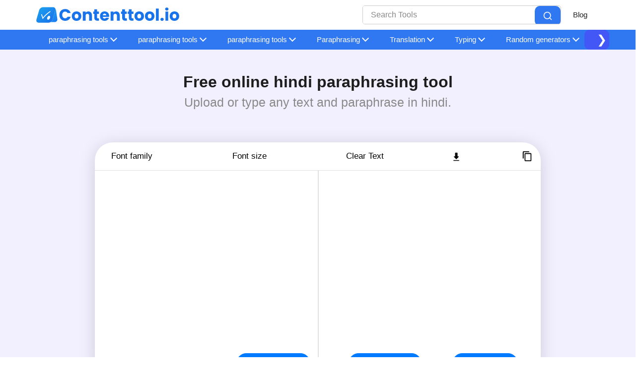

--- FILE ---
content_type: text/html; charset=UTF-8
request_url: https://contenttool.io/hindi-paraphrase-tool
body_size: 25988
content:
<!DOCTYPE html><html lang="en"><head><meta charset="utf-8"/>
<script>var __ezHttpConsent={setByCat:function(src,tagType,attributes,category,force,customSetScriptFn=null){var setScript=function(){if(force||window.ezTcfConsent[category]){if(typeof customSetScriptFn==='function'){customSetScriptFn();}else{var scriptElement=document.createElement(tagType);scriptElement.src=src;attributes.forEach(function(attr){for(var key in attr){if(attr.hasOwnProperty(key)){scriptElement.setAttribute(key,attr[key]);}}});var firstScript=document.getElementsByTagName(tagType)[0];firstScript.parentNode.insertBefore(scriptElement,firstScript);}}};if(force||(window.ezTcfConsent&&window.ezTcfConsent.loaded)){setScript();}else if(typeof getEzConsentData==="function"){getEzConsentData().then(function(ezTcfConsent){if(ezTcfConsent&&ezTcfConsent.loaded){setScript();}else{console.error("cannot get ez consent data");force=true;setScript();}});}else{force=true;setScript();console.error("getEzConsentData is not a function");}},};</script>
<script>var ezTcfConsent=window.ezTcfConsent?window.ezTcfConsent:{loaded:false,store_info:false,develop_and_improve_services:false,measure_ad_performance:false,measure_content_performance:false,select_basic_ads:false,create_ad_profile:false,select_personalized_ads:false,create_content_profile:false,select_personalized_content:false,understand_audiences:false,use_limited_data_to_select_content:false,};function getEzConsentData(){return new Promise(function(resolve){document.addEventListener("ezConsentEvent",function(event){var ezTcfConsent=event.detail.ezTcfConsent;resolve(ezTcfConsent);});});}</script>
<script>if(typeof _setEzCookies!=='function'){function _setEzCookies(ezConsentData){var cookies=window.ezCookieQueue;for(var i=0;i<cookies.length;i++){var cookie=cookies[i];if(ezConsentData&&ezConsentData.loaded&&ezConsentData[cookie.tcfCategory]){document.cookie=cookie.name+"="+cookie.value;}}}}
window.ezCookieQueue=window.ezCookieQueue||[];if(typeof addEzCookies!=='function'){function addEzCookies(arr){window.ezCookieQueue=[...window.ezCookieQueue,...arr];}}
addEzCookies([{name:"ezoab_367927",value:"mod1-c; Path=/; Domain=contenttool.io; Max-Age=7200",tcfCategory:"store_info",isEzoic:"true",},{name:"ezosuibasgeneris-1",value:"fbcd9856-0854-4bb3-4071-f71c35659454; Path=/; Domain=contenttool.io; Expires=Thu, 21 Jan 2027 00:33:34 UTC; Secure; SameSite=None",tcfCategory:"understand_audiences",isEzoic:"true",}]);if(window.ezTcfConsent&&window.ezTcfConsent.loaded){_setEzCookies(window.ezTcfConsent);}else if(typeof getEzConsentData==="function"){getEzConsentData().then(function(ezTcfConsent){if(ezTcfConsent&&ezTcfConsent.loaded){_setEzCookies(window.ezTcfConsent);}else{console.error("cannot get ez consent data");_setEzCookies(window.ezTcfConsent);}});}else{console.error("getEzConsentData is not a function");_setEzCookies(window.ezTcfConsent);}</script><script type="text/javascript" data-ezscrex='false' data-cfasync='false'>window._ezaq = Object.assign({"edge_cache_status":13,"edge_response_time":95,"url":"https://contenttool.io/hindi-paraphrase-tool"}, typeof window._ezaq !== "undefined" ? window._ezaq : {});</script><script type="text/javascript" data-ezscrex='false' data-cfasync='false'>window._ezaq = Object.assign({"ab_test_id":"mod1-c"}, typeof window._ezaq !== "undefined" ? window._ezaq : {});window.__ez=window.__ez||{};window.__ez.tf={};</script><script type="text/javascript" data-ezscrex='false' data-cfasync='false'>window.ezDisableAds = true;</script>
<script data-ezscrex='false' data-cfasync='false' data-pagespeed-no-defer>var __ez=__ez||{};__ez.stms=Date.now();__ez.evt={};__ez.script={};__ez.ck=__ez.ck||{};__ez.template={};__ez.template.isOrig=true;window.__ezScriptHost="//www.ezojs.com";__ez.queue=__ez.queue||function(){var e=0,i=0,t=[],n=!1,o=[],r=[],s=!0,a=function(e,i,n,o,r,s,a){var l=arguments.length>7&&void 0!==arguments[7]?arguments[7]:window,d=this;this.name=e,this.funcName=i,this.parameters=null===n?null:w(n)?n:[n],this.isBlock=o,this.blockedBy=r,this.deleteWhenComplete=s,this.isError=!1,this.isComplete=!1,this.isInitialized=!1,this.proceedIfError=a,this.fWindow=l,this.isTimeDelay=!1,this.process=function(){f("... func = "+e),d.isInitialized=!0,d.isComplete=!0,f("... func.apply: "+e);var i=d.funcName.split("."),n=null,o=this.fWindow||window;i.length>3||(n=3===i.length?o[i[0]][i[1]][i[2]]:2===i.length?o[i[0]][i[1]]:o[d.funcName]),null!=n&&n.apply(null,this.parameters),!0===d.deleteWhenComplete&&delete t[e],!0===d.isBlock&&(f("----- F'D: "+d.name),m())}},l=function(e,i,t,n,o,r,s){var a=arguments.length>7&&void 0!==arguments[7]?arguments[7]:window,l=this;this.name=e,this.path=i,this.async=o,this.defer=r,this.isBlock=t,this.blockedBy=n,this.isInitialized=!1,this.isError=!1,this.isComplete=!1,this.proceedIfError=s,this.fWindow=a,this.isTimeDelay=!1,this.isPath=function(e){return"/"===e[0]&&"/"!==e[1]},this.getSrc=function(e){return void 0!==window.__ezScriptHost&&this.isPath(e)&&"banger.js"!==this.name?window.__ezScriptHost+e:e},this.process=function(){l.isInitialized=!0,f("... file = "+e);var i=this.fWindow?this.fWindow.document:document,t=i.createElement("script");t.src=this.getSrc(this.path),!0===o?t.async=!0:!0===r&&(t.defer=!0),t.onerror=function(){var e={url:window.location.href,name:l.name,path:l.path,user_agent:window.navigator.userAgent};"undefined"!=typeof _ezaq&&(e.pageview_id=_ezaq.page_view_id);var i=encodeURIComponent(JSON.stringify(e)),t=new XMLHttpRequest;t.open("GET","//g.ezoic.net/ezqlog?d="+i,!0),t.send(),f("----- ERR'D: "+l.name),l.isError=!0,!0===l.isBlock&&m()},t.onreadystatechange=t.onload=function(){var e=t.readyState;f("----- F'D: "+l.name),e&&!/loaded|complete/.test(e)||(l.isComplete=!0,!0===l.isBlock&&m())},i.getElementsByTagName("head")[0].appendChild(t)}},d=function(e,i){this.name=e,this.path="",this.async=!1,this.defer=!1,this.isBlock=!1,this.blockedBy=[],this.isInitialized=!0,this.isError=!1,this.isComplete=i,this.proceedIfError=!1,this.isTimeDelay=!1,this.process=function(){}};function c(e,i,n,s,a,d,c,u,f){var m=new l(e,i,n,s,a,d,c,f);!0===u?o[e]=m:r[e]=m,t[e]=m,h(m)}function h(e){!0!==u(e)&&0!=s&&e.process()}function u(e){if(!0===e.isTimeDelay&&!1===n)return f(e.name+" blocked = TIME DELAY!"),!0;if(w(e.blockedBy))for(var i=0;i<e.blockedBy.length;i++){var o=e.blockedBy[i];if(!1===t.hasOwnProperty(o))return f(e.name+" blocked = "+o),!0;if(!0===e.proceedIfError&&!0===t[o].isError)return!1;if(!1===t[o].isComplete)return f(e.name+" blocked = "+o),!0}return!1}function f(e){var i=window.location.href,t=new RegExp("[?&]ezq=([^&#]*)","i").exec(i);"1"===(t?t[1]:null)&&console.debug(e)}function m(){++e>200||(f("let's go"),p(o),p(r))}function p(e){for(var i in e)if(!1!==e.hasOwnProperty(i)){var t=e[i];!0===t.isComplete||u(t)||!0===t.isInitialized||!0===t.isError?!0===t.isError?f(t.name+": error"):!0===t.isComplete?f(t.name+": complete already"):!0===t.isInitialized&&f(t.name+": initialized already"):t.process()}}function w(e){return"[object Array]"==Object.prototype.toString.call(e)}return window.addEventListener("load",(function(){setTimeout((function(){n=!0,f("TDELAY -----"),m()}),5e3)}),!1),{addFile:c,addFileOnce:function(e,i,n,o,r,s,a,l,d){t[e]||c(e,i,n,o,r,s,a,l,d)},addDelayFile:function(e,i){var n=new l(e,i,!1,[],!1,!1,!0);n.isTimeDelay=!0,f(e+" ...  FILE! TDELAY"),r[e]=n,t[e]=n,h(n)},addFunc:function(e,n,s,l,d,c,u,f,m,p){!0===c&&(e=e+"_"+i++);var w=new a(e,n,s,l,d,u,f,p);!0===m?o[e]=w:r[e]=w,t[e]=w,h(w)},addDelayFunc:function(e,i,n){var o=new a(e,i,n,!1,[],!0,!0);o.isTimeDelay=!0,f(e+" ...  FUNCTION! TDELAY"),r[e]=o,t[e]=o,h(o)},items:t,processAll:m,setallowLoad:function(e){s=e},markLoaded:function(e){if(e&&0!==e.length){if(e in t){var i=t[e];!0===i.isComplete?f(i.name+" "+e+": error loaded duplicate"):(i.isComplete=!0,i.isInitialized=!0)}else t[e]=new d(e,!0);f("markLoaded dummyfile: "+t[e].name)}},logWhatsBlocked:function(){for(var e in t)!1!==t.hasOwnProperty(e)&&u(t[e])}}}();__ez.evt.add=function(e,t,n){e.addEventListener?e.addEventListener(t,n,!1):e.attachEvent?e.attachEvent("on"+t,n):e["on"+t]=n()},__ez.evt.remove=function(e,t,n){e.removeEventListener?e.removeEventListener(t,n,!1):e.detachEvent?e.detachEvent("on"+t,n):delete e["on"+t]};__ez.script.add=function(e){var t=document.createElement("script");t.src=e,t.async=!0,t.type="text/javascript",document.getElementsByTagName("head")[0].appendChild(t)};__ez.dot=__ez.dot||{};__ez.queue.addFileOnce('/detroitchicago/boise.js', '/detroitchicago/boise.js?gcb=195-5&cb=5', true, [], true, false, true, false);__ez.queue.addFileOnce('/parsonsmaize/abilene.js', '/parsonsmaize/abilene.js?gcb=195-5&cb=e80eca0cdb', true, [], true, false, true, false);__ez.queue.addFileOnce('/parsonsmaize/mulvane.js', '/parsonsmaize/mulvane.js?gcb=195-5&cb=e75e48eec0', true, ['/parsonsmaize/abilene.js'], true, false, true, false);__ez.queue.addFileOnce('/detroitchicago/birmingham.js', '/detroitchicago/birmingham.js?gcb=195-5&cb=539c47377c', true, ['/parsonsmaize/abilene.js'], true, false, true, false);</script>
<script data-ezscrex="false" type="text/javascript" data-cfasync="false">window._ezaq = Object.assign({"ad_cache_level":0,"adpicker_placement_cnt":0,"ai_placeholder_cache_level":0,"ai_placeholder_placement_cnt":-1,"domain":"contenttool.io","domain_id":367927,"ezcache_level":2,"ezcache_skip_code":0,"has_bad_image":0,"has_bad_words":0,"is_sitespeed":0,"lt_cache_level":0,"response_size":149808,"response_size_orig":144009,"response_time_orig":66,"template_id":5,"url":"https://contenttool.io/hindi-paraphrase-tool","word_count":0,"worst_bad_word_level":0}, typeof window._ezaq !== "undefined" ? window._ezaq : {});__ez.queue.markLoaded('ezaqBaseReady');</script>
<script type='text/javascript' data-ezscrex='false' data-cfasync='false'>
window.ezAnalyticsStatic = true;

function analyticsAddScript(script) {
	var ezDynamic = document.createElement('script');
	ezDynamic.type = 'text/javascript';
	ezDynamic.innerHTML = script;
	document.head.appendChild(ezDynamic);
}
function getCookiesWithPrefix() {
    var allCookies = document.cookie.split(';');
    var cookiesWithPrefix = {};

    for (var i = 0; i < allCookies.length; i++) {
        var cookie = allCookies[i].trim();

        for (var j = 0; j < arguments.length; j++) {
            var prefix = arguments[j];
            if (cookie.indexOf(prefix) === 0) {
                var cookieParts = cookie.split('=');
                var cookieName = cookieParts[0];
                var cookieValue = cookieParts.slice(1).join('=');
                cookiesWithPrefix[cookieName] = decodeURIComponent(cookieValue);
                break; // Once matched, no need to check other prefixes
            }
        }
    }

    return cookiesWithPrefix;
}
function productAnalytics() {
	var d = {"pr":[6],"omd5":"57d458b83e62c040140ebbce248aa91e","nar":"risk score"};
	d.u = _ezaq.url;
	d.p = _ezaq.page_view_id;
	d.v = _ezaq.visit_uuid;
	d.ab = _ezaq.ab_test_id;
	d.e = JSON.stringify(_ezaq);
	d.ref = document.referrer;
	d.c = getCookiesWithPrefix('active_template', 'ez', 'lp_');
	if(typeof ez_utmParams !== 'undefined') {
		d.utm = ez_utmParams;
	}

	var dataText = JSON.stringify(d);
	var xhr = new XMLHttpRequest();
	xhr.open('POST','/ezais/analytics?cb=1', true);
	xhr.onload = function () {
		if (xhr.status!=200) {
            return;
		}

        if(document.readyState !== 'loading') {
            analyticsAddScript(xhr.response);
            return;
        }

        var eventFunc = function() {
            if(document.readyState === 'loading') {
                return;
            }
            document.removeEventListener('readystatechange', eventFunc, false);
            analyticsAddScript(xhr.response);
        };

        document.addEventListener('readystatechange', eventFunc, false);
	};
	xhr.setRequestHeader('Content-Type','text/plain');
	xhr.send(dataText);
}
__ez.queue.addFunc("productAnalytics", "productAnalytics", null, true, ['ezaqBaseReady'], false, false, false, true);
</script><base href="https://contenttool.io/hindi-paraphrase-tool"/>
           
  <link rel="shortcut icon" href="/favicon.svg"/>
  <meta name="viewport" content="width=device-width"/><title>Hindi Paraphrasing Tool – Rewrite Sentences with Quality</title><meta name="description" content="Paraphrase in Hindi easily using our online Hindi Paraphrasing tool to generate a high-quality version of text without losing its original meaning."/><link rel="canonical" href="https://Contenttool.io/hindi-paraphrase-tool"/><link rel="stylesheet" href="/assets/css/bootstrap.min.css"/><link rel="stylesheet" href="/assets/css/appscms-variables.css"/><link rel="stylesheet" href="/assets/css/appscms-theme.css"/><link rel="stylesheet" href="/assets/css/appscms-feature.css"/><meta data-rh="true" property="og:image" content="https://Contenttool.io/favicon.svg"/>
  <meta property="og:title" content="Hindi Paraphrasing Tool – Rewrite Sentences with Quality"/>
  <meta property="og:description" content="Paraphrase in Hindi easily using our online Hindi Paraphrasing tool to generate a high-quality version of text without losing its original meaning."/>
  <meta property="og:type" content="website"/><meta data-rh="true" property="og:url" content="https://Contenttool.io/hindi-paraphrase-tool"/><meta data-rh="true" property="og:site_name" content="Contenttool"/>
  <meta data-rh="true" property="twitter:domain" content="https://Contenttool.io"/><meta data-rh="true" property="twitter:url" content="https://Contenttool.io/hindi-paraphrase-tool"/><meta data-rh="true" name="twitter:title" content="Hindi Paraphrasing Tool – Rewrite Sentences with Quality"/>
  <meta data-rh="true" name="twitter:description" content="Paraphrase in Hindi easily using our online Hindi Paraphrasing tool to generate a high-quality version of text without losing its original meaning."/>
  <meta data-rh="true" name="twitter:image:src" content="https://Contenttool.io/favicon.svg"/>
  
   <link rel="manifest" href="/assets/js/manifest.json"/>

















































                       
<link rel="stylesheet" id="ans" href="/assets/css/appscms-variables.css"/><link rel="stylesheet" id="ans" href="/assets/css/appscms-contenttool.css"/><link defer="" rel="stylesheet" href="/assets/css/appscms-contenttool.css"/><link rel="stylesheet" href="/css/file-upload.css"/>

  <script type="application/ld+json">
    {
      "@context": "http://schema.org",
      "@type": "Organization",
      "url": "https://contenttool.io",
      "logo": "https://contenttool.io/logo.svg"
    }
  </script>
  <script type="application/ld+json">
    {
      "@context": "http://schema.org",
      "@type": "WebSite",
      "name": "Contenttool",
      "alternateName": "contenttool",
      "url": "https://contenttool.io"
    }
  </script><script type="application/ld+json">
    {
    "@context": "http://schema.org",
    "@type": "HowTo",
    "name": "How to use the Hindi Paraphrase Tool",
    
      "potentialAction": {
        "@type": "WatchAction",
        "target": {
          "@type": "EntryPoint",
          "urlTemplate": "https://youtu.be/XGim5fqWtI8",
          "actionPlatform": [
            "http://schema.org/DesktopWebPlatform",
            "http://schema.org/AndroidPlatform",
            "http://schema.org/IOSPlatform"
          ]
        }
      },
    
    "step": [
    
      {
        "@type": "HowToStep",
        "text": "Input your text or upload the file in the designated input box. "
      },
    
      {
        "@type": "HowToStep",
        "text": "Customize the font size and style to your preferences. "
      },
    
      {
        "@type": "HowToStep",
        "text": "Click the Paraphrase button. "
      },
    
      {
        "@type": "HowToStep",
        "text": "The tool will present the paraphrased text in Hindi in the output box. "
      },
    
      {
        "@type": "HowToStep",
        "text": "Choose to either copy the result to your clipboard or download it for your use."
      }
    
    ]
    }
  </script><script type="application/ld+json">
    {
    "@context": "http://schema.org",
                "@type": "ItemList",
                "name": "Infographics",
                "itemListElement": [
    
    
      {
      "@type": "ListItem",
                          "position": 1,
      "item": {
                            "@type": "ImageObject",
                            "name": "Infographic 1",
      "description": "",
      "contentUrl": "/uploads/hindi-1.webp"
      }
                        },
      
    
      {
      "@type": "ListItem",
                          "position": 2,
      "item": {
                            "@type": "ImageObject",
                            "name": "Infographic 2",
      "description": "",
      "contentUrl": "/uploads/hindi-2.webp"
      }
                        },
      
    
      {
      "@type": "ListItem",
                          "position": 3,
      "item": {
                            "@type": "ImageObject",
                            "name": "Infographic 3",
      "description": "",
      "contentUrl": "/uploads/hindi-3.webp"
      }
                        }
      
    
    ]
    }
  </script>





















<script type="application/ld+json">
    {
      "@context": "https://schema.org/",
      "@type": "Person",
      "name": "Bandana Kumari",
      "url": "https://contenttool.io/authors/bandana-kumari",
      "image": "https://contenttool.io/assets/images/bandana.webp",
      "sameAs": [""]
    }
  </script><script type="application/ld+json">
    {
      "@context": "https://schema.org/",
      "@type": "ItemList",
      "name": "Contributors",
      "itemListElement": [{
            "@type": "Person",
            "name": "RK Shree",
            "url": "https://contenttool.io/authors/rk-shree",
            "image": "https://contenttool.io",
            "sameAs": [""]
          }]
    }
  </script><script type="application/ld+json">
    {
    "@context": "http://schema.org",
                 "@type": "FAQPage",
                "mainEntity": [{"@type": "Question",
        "name": "What is an online Hindi paraphrasing tool?",
        "acceptedAnswer": {
                               "@type": "Answer",
                               "text": "An online Hindi paraphrasing tool is a web application where one can optimize the original text to generate unique and high-quality content, retaining the original meaning."
        }
                           },{"@type": "Question",
        "name": "Why should we use this paraphraser in Hindi?",
        "acceptedAnswer": {
                               "@type": "Answer",
                               "text": "Our free online paraphraser in Hindi generates more creative content instantly, saving you time and effort. This versatile tool is simple and easy to create plagiarism-free content and also improves your writing skills by brainstorming new ideas. Due to its smooth compatibility, you can access this tool anytime and from anywhere. Whether you are a student, teacher, researcher, or any professional, simply visit our website to utilize the tool to rewrite the text for projects, theses, websites, emails, and so on. Let your content stand out from the crowd by creating unique concepts with the help of our tool."
        }
                           },{"@type": "Question",
        "name": "What are the uses of the Hindi paraphrasing tool?",
        "acceptedAnswer": {
                               "@type": "Answer",
                               "text": "The main objective of the Hindi paraphrasing tool is to create unique and high-quality content free of plagiarism. This tool can be used for various purposes by many people. The most common uses of our tool are as follows: 1. Educational Purposes: Whether you are a student, teacher, or researcher, you can create unique content from original text easily and can use the paraphrased text in your projects, papers, theses, or any other scholastic works. 2. Linguistic Development: One can improve vocabulary skills by creating unique text with different words and sentence structures repeatedly. 3. Digital Media Creators: This tool is useful for digital media creators like bloggers, copywriters, content writers, social media influencers, creative writers, etc. 4. Corporate Interaction: This tool can also be used in conversation among corporate offices through professional emails and messages for clear and precise communication. 5. Website Optimization: This tool can be a very valuable resource for an SEO expert who has to create multiple versions of content on the same topic without plagiarism.1. Educational purposes:  Whether you are a student, teacher, or researcher, you can create unique content from original text easily and can use the paraphrased text in your projects, papers, theses, or any other scholastic works."
        }
                           },{"@type": "Question",
        "name": "How does this Hindi paraphrasing tool function?",
        "acceptedAnswer": {
                               "@type": "Answer",
                               "text": "Just enter the text that you want to paraphrase in the input box and then press the ‘Paraphrase’ button. Our tool will analyze the text using a language processing algorithm and generate a different text with alternative words by maintaining its original meaning. The Hindi paraphrased text will display the count of words and sentences. Just copy or download it and use it further for various purposes."
        }
                           },{"@type": "Question",
        "name": "Who can use this Hindi paraphrasing tool?",
        "acceptedAnswer": {
                               "@type": "Answer",
                               "text": "Bloggers & SEO: Bloggers can utilize this to create fresh material daily by rephrasing previous content. New bloggers must publish content and work hard every day to grow their blogs. It is difficult to write daily material while preserving the original idea. This tool may assist. Content marketing where digital marketing specialists require tools where they can mold their content to not only make their content more creative but also avoid plagiarism. Here the content writer can paste in the text box and get their result instantly. Simply paste your text and this Hindi paraphrasing tool will collect all available word synonyms and create unique content. Authors: In order to generate new ideas every day, authors can borrow earlier work and paraphrase it. Writing is not easy. They must constantly create new words and sentences to engage their readers and improve their writing skills. This online Hindi paraphrasing tool is a professional tool that stores every word. This tool substitutes words with their synonyms to make the text more precise. Students & Jobseekers: Students can use this Hindi paraphrasing tool for essays, assignments, and presentations. Students are worried about essays, homework, and presentations. Giving students a lot of homework makes them work harder. Resume or CV making is a very sensitive step where every candidate wants to express their creative side. You can do this in our tool to make your resume not only creative but unique content that may get your desired job. The ideal way is to use this Hindi paraphrase tool to rephrase the text in seconds. Freelancers: Freelancers can use this tool to rewrite their own text. It is common for freelancers to be asked to write something that has already been written. To overcome this, a freelancer can use this best Hindi paraphrasing tool. He can remove plagiarism by replacing words. It's difficult to quote one's own work. It takes a long time and even if you are happy, plagiarism can happen."
        }
                           },{"@type": "Question",
        "name": "How many articles can I paraphrase using this Hindi paraphraser tool?",
        "acceptedAnswer": {
                               "@type": "Answer",
                               "text": "You can paraphrase Hindi articles as many times as you want based on your requirement as this Hindi paraphrasing tool is completely free of service. For better optimization of your content, our tool is the best choice."
        }
                           },{"@type": "Question",
        "name": "Which Operating Systems does this Hindi paraphrasing tool support?",
        "acceptedAnswer": {
                               "@type": "Answer",
                               "text": "Our Hindi paraphrasing tool supports various Operating Systems including computer and mobile devices. This tool is compatible with any device whether you are using an iOS, Android, Mac, Windows, or Linux, ensuring users comfortable access to the tool for rewriting the text accurately."
        }
                           },{"@type": "Question",
        "name": "Do I need to register to access this Hindi rewriter tool?",
        "acceptedAnswer": {
                               "@type": "Answer",
                               "text": "No, there is no need to register to use this Hindi rewriter tool as it is stored locally on your web browser. Users can access this tool without signing up or logging in."
        }
                           },{"@type": "Question",
        "name": "For how long will my uploaded content be stored in your databases?",
        "acceptedAnswer": {
                               "@type": "Answer",
                               "text": "The uploaded content is stored in the databases until the process of paraphrasing is completed. Once the process is completed, the tool will automatically delete your content from the servers where it is stored."
        }
                           },{"@type": "Question",
        "name": "Is there any installation of software required to use this Hindi paraphrasing tool?",
        "acceptedAnswer": {
                               "@type": "Answer",
                               "text": "No! There is no requirement to download or installation of any software on your computer or mobile device as it is completely a web-based service. So, you can easily access the tool through your web browser."
        }
                           },{"@type": "Question",
        "name": "What is the difference between summarizing and paraphrasing?",
        "acceptedAnswer": {
                               "@type": "Answer",
                               "text": "Summarizing and paraphrasing are the techniques used to optimize the content. The main differences between them are as follows: Summarizing is used to sum up only the primary points of the content which generally makes the text shorter than the original one. Whereas, paraphrasing is the process of rewriting content with new words and different sentence structures while retaining the original meaning of the text."
        }
                           },{"@type": "Question",
        "name": "Is paraphrasing considered illegal?",
        "acceptedAnswer": {
                               "@type": "Answer",
                               "text": "Paraphrasing is not considered illegal as long as it is done in a proper way. When you search for content to gain knowledge and incorporate new ideas into your writing, making it unique is completely ethical, but make sure that your paraphrased text should not be similar to the original text as stealing someone’s idea exactly will be considered plagiarism. Plagiarism is considered unethical as well as illegal. When using someone’s ideas or quotes in your writing, it is very important to acknowledge the author of the text. Our Hindi paraphrasing tool will help you to generate quality as well as unique articles, ensuring to meet search engine requirements in a reader-friendly way.1. Educational purposes:  Whether you are a student, teacher, or researcher, you can create unique content from original text easily and can use the paraphrased text in your projects, papers, theses, or any other scholastic works.
2. Linguistic Development: One can improve vocabulary skills by creating unique text with different words and sentence structures repeatedly. 
3. Digital Media Creators: This tool is useful for digital media creators like bloggers, copywriters, content writers, social media influencers, creative writers, etc. 
4.  Corporate Interaction: This tool can also be used in conversation among corporate offices through professional emails and messages for clear and precise communication.
5. Website Optimization: This tool can be a very valuable resource for an SEO expert who has to create multiple versions of content on the same topic without plagiarism."
        }
                           },{"@type": "Question",
        "name": "How does this Hindi paraphrasing tool benefit both teachers and students?",
        "acceptedAnswer": {
                               "@type": "Answer",
                               "text": "For educational purposes, our Hindi paraphrasing tool is considered a very useful resource for both students and teachers. For students who are struggling to design a unique project that needs keen study from the internet, but want to avoid copied versions by retaining the original concept, our tool will be the perfect choice to get the essence of the subject without wasting precious time. For teachers, the tool assists them in preparing notes and planning lessons in an easy way to make students understand better. Students can also improve their vocabulary and grammar abilities while enhancing their writing skills. Finally, our tool is a valuable educational source for both students and teachers."
        }
                           },{"@type": "Question",
        "name": "How is this Hindi rephraser tool helpful for researchers?",
        "acceptedAnswer": {
                               "@type": "Answer",
                               "text": "Our Hindi rephraser tool is helpful for researchers, especially Ph.D. and master's students, in a number of ways. They need to often research huge volumes of materials from different sources and need to spend many hours manually rewriting their thesis. To save valuable time and effort as well as to generate a unique thesis without plagiarism, our tool will assist them easily. All you need to do is simply enter the original content in the input box and our tool will produce fresh and plagiarism-free content as output in just a few seconds."
        }
                           },{"@type": "Question",
        "name": "How can I improve my paraphrasing skills?",
        "acceptedAnswer": {
                               "@type": "Answer",
                               "text": "The first step is to read the original text carefully and then understand the in-depth meaning of the content. Make note of key points that you want to include and rewrite the text in your own words. You can use synonyms or LSI terms to replace the text making it look unique. Then check for any grammatical errors and make sure the text is accurate. Finally, use a plagiarism checker to verify that the text is unique. Practice regularly to improve your paraphrasing skills."
        }
                           },{"@type": "Question",
        "name": "Is the content generated by the Hindi paraphrasing tool free of plagiarism?",
        "acceptedAnswer": {
                               "@type": "Answer",
                               "text": "Yes, our tool is trustworthy and generates high-quality content that is free of plagiarism."
        }
                           },{"@type": "Question",
        "name": "Is this Hindi paraphrasing tool free of cost?",
        "acceptedAnswer": {
                               "@type": "Answer",
                               "text": "Yes, Our Hindi paraphrasing tool is completely free of cost. You can rewrite and rephrase the text as many times as you want until you get the desired result."
        }
                           },{"@type": "Question",
        "name": "Is the output generated by this Hindi paraphrasing tool trustworthy?",
        "acceptedAnswer": {
                               "@type": "Answer",
                               "text": "Yes, the output generated by our Hindi paraphrasing tool is trustworthy. The generated text is high-quality with free of grammatical errors, but make sure to check the content before you finalize it that it meets your requirements"
        }
                           }]
    }
  </script>

<script type="application/ld+json">
  {
    "@context": "http://schema.org",
    "@type": "WebApplication",
    "operatingSystem":"All - Windows/Mac/iOS/Linux/Android",
    "applicationCategory":"UtilitiesApplication",
    "name": "hindi-paraphrase-tool",
    "url":"https://Contenttool.io/hindi-paraphrase-tool",
    "image":"https://contenttool.io/logo.svg",
    "aggregateRating": {
      "@type": "AggregateRating", 
      "worstRating":"1",
      "bestRating":"5",	
      "ratingValue":"4.19",
      "ratingCount":"16"},
    "offers": {
      "@type": "Offer",
      "price": "0.00",
      "priceCurrency": "USD"
    }
  }
</script>
<script>
    if ("serviceWorker" in navigator) {
      window.addEventListener("load", () => {
        navigator.serviceWorker
          .register("/serviceworker.js")
          .then((reg) => console.log("Success: ", reg.scope))
          .catch((err) => console.log("Failure: ", err));
      });
    }
  </script>







<script type='text/javascript'>
var ezoTemplate = 'orig_site';
var ezouid = '1';
var ezoFormfactor = '1';
</script><script data-ezscrex="false" type='text/javascript'>
var soc_app_id = '0';
var did = 367927;
var ezdomain = 'contenttool.io';
var ezoicSearchable = 1;
</script></head>
<body><style>
  .search-container {
    display: flex;
    border: 1px solid #ccc;
    border-radius: 5px;
    overflow: hidden;
    height: 38px;
    width: 400px;
    background-color: white;
    position: relative;
}

.search-input {
    flex: 1;
    border: none;
    padding: 12px 16px;
    font-size: 16px;
    outline: none;
}

.search-input::placeholder {
    color: #888;
}

.search-button {
    background-color: #3078F2 !important ;
    border: none;
    padding: 0 16px;
    display: flex;
    align-items: center;
    justify-content: center;
    cursor: pointer;
    outline: none;
}

.search-button svg {
    /* fill: #fff; */
    height: 20px;
}

.search-button:active {
    background-color: #555;
}
.nav-search{
  position: relative;
}
.result-item{
  padding: 9px 12px;
}
.result-item a{
  color: #222325;
}
.searchbarResults{
  overflow: scroll;
  height: 60vh;
  background-color: #fff;
    border: 1px solid #e4e5e7;
    border-radius: 6px;
    -webkit-box-shadow: 0 17px 58px rgba(0, 0, 0, .08);
    box-shadow: 0 17px 58px rgba(0, 0, 0, .08);
    -webkit-box-sizing: border-box;
    box-sizing: border-box;
    color: #74767e;
    cursor: default;
    margin-top: 8px;
    padding: 12px;
    position: absolute;
    width: 100%;
    z-index: 101;
    display: none;
}
</style>
    
  <nav class="appscms-navbar">
    <div class="row w-100 h-100">
      <div class="col-11 mx-auto">
      <div class="appscms-navbar-nav"><a href="/" aria-label="home-page"> <img src="/logo.svg" height="35px" width="100%"/> </a><div class="d-flex align-items-center"><div class="nav-search mr-4">
            <div class="search-container">
              <input type="text" class="search-input" placeholder="Search Tools"/>
             
              <button class="search-button">
                <svg viewBox="0 0 24 24" fill="none" xmlns="http://www.w3.org/2000/svg" stroke="#ffffff"><g id="SVGRepo_bgCarrier" stroke-width="0"></g><g id="SVGRepo_tracerCarrier" stroke-linecap="round" stroke-linejoin="round"></g><g id="SVGRepo_iconCarrier"> <path d="M16.6725 16.6412L21 21M19 11C19 15.4183 15.4183 19 11 19C6.58172 19 3 15.4183 3 11C3 6.58172 6.58172 3 11 3C15.4183 3 19 6.58172 19 11Z" stroke="#ffffff" stroke-width="2" stroke-linecap="round" stroke-linejoin="round"></path> </g></svg>
              </button>
          </div>
     
            <div id="results" class="searchbarResults"></div>
          </div><div class="appscms-navbar-nav-links"><a class="appscms-nav-link" href="/blog/">Blog</a></div></div>
       
        <div id="hamburger" data-open="false" class="hamburger">
          <svg style="font-size:25px" stroke="currentColor" fill="currentColor" stroke-width="0" viewBox="0 0 512 512" aria-hidden="true" focusable="false" height="50px" width="1em" xmlns="http://www.w3.org/2000/svg">
            <path fill="none" stroke-linecap="round" stroke-miterlimit="10" stroke-width="48" d="M88 152h336M88 256h336M88 360h336"></path>
          </svg>
        </div>
      </div>
      </div>
    </div>
  </nav>


<style>
  .mobile-search-bar {
    position: relative;
    height: 100px;
    width: 100%;
    display: none;
  }

  .mobile-search-container {
    display: flex;
    border: 1px solid #ccc;
    border-radius: 5px;
    overflow: hidden;
    height: 38px;
    margin: 20px 0px 20px 0px;
    background-color: white;
    position: relative;
  }

  .mobile-search-input {
    flex: 1;
    border: none;
    padding: 12px 16px;
    font-size: 16px;
    outline: none;
  }

  .mobile-search-input::placeholder {
    color: #888;
  }

  .mobile-search-button {
    background-color: #000;
    border: none;
    padding: 0 16px;
    display: flex;
    align-items: center;
    justify-content: center;
    cursor: pointer;
    outline: none;
  }

  .mobile-search-button svg {
    /* fill: #fff; */
    height: 20px;
  }

  .mobile-search-button:active {
    background-color: #555;
  }

  .mobile-nav-search {
    position: relative;
  }

  .mobile-result-item {
    padding: 9px 12px;
  }

  .mobile-result-item a {
    color: #222325;
  }

  .mobile-searchbarResults {
    background-color: #fff;
    border: 1px solid #e4e5e7;
    border-radius: 6px;
    -webkit-box-shadow: 0 17px 58px rgba(0, 0, 0, .08);
    box-shadow: 0 17px 58px rgba(0, 0, 0, .08);
    -webkit-box-sizing: border-box;
    box-sizing: border-box;
    color: #74767e;
    cursor: default;
    margin-top: 8px;
    padding: 12px;
    position: fixed;
    margin-top: 42px;
    width: 244px;
    height: 400px;
    overflow-y: scroll;
    z-index: 101;
    display: none;
  }
</style><div class="appscms-toolbar"> 
  <div class="row">
    <div class="col-11 mx-auto">
      <div class="appscms-toolbar-list">
        <button class="scroll-left">❮</button>
        <div id="close-nav-ham" data-open="1" class="close-nav-ham">
          <img class="mt-3" style="cursor: pointer" height="30px" width="30px" src="/assets/images/close-button.svg" alt="close-button"/>
        </div><div class="mobile-search-bar">
          <div class="mobile-search-container">
            <input type="text" class="mobile-search-input" placeholder="Search Tools"/>
            <button class="mobile-search-button">
              <svg viewBox="0 0 24 24" fill="none" xmlns="http://www.w3.org/2000/svg" stroke="#ffffff">
                <g id="SVGRepo_bgCarrier" stroke-width="0"></g>
                <g id="SVGRepo_tracerCarrier" stroke-linecap="round" stroke-linejoin="round"></g>
                <g id="SVGRepo_iconCarrier">
                  <path d="M16.6725 16.6412L21 21M19 11C19 15.4183 15.4183 19 11 19C6.58172 19 3 15.4183 3 11C3 6.58172 6.58172 3 11 3C15.4183 3 19 6.58172 19 11Z" stroke="#ffffff" stroke-width="2" stroke-linecap="round" stroke-linejoin="round"></path>
                </g>
              </svg>
            </button>
            <div id="mobile-results" class="mobile-searchbarResults"></div>
          </div>
        </div><li class="appscms-toolbar-list-item">
          <span class="appscms-toolbar-list-item-span d-flex justify-content-between">
            paraphrasing tools
          </span>
          <div class="list-item-dropdown">
            <div class="row">
              <div class="col-md-8">
                <div class="appscms-other-tools">
                  <div class="expand_menu-name-categiry">OTHER TOOLS</div>

                  
                  

                  
                  


                  <div class="row">
                    <div class="col-md-6">
                      <ul class="mega_menu"><li>
                          <a href="/arabic-paraphrase-tool">Arabic paraphrasing tool</a>

                        </li><li>
                          <a href="/chinese-paraphrase-tool">Chinese paraphrasing tool</a>

                        </li><li>
                          <a href="/danish-paraphrase-tool">Danish paraphrasing tool</a>

                        </li></ul>
                    </div>
                    <div class="col-md-6">
                      <ul class="mega_menu"><li>
                          <a href="/dutch-paraphrase-tool">Arabic paraphrasing tool</a>

                        </li><li>
                          <a href="/paraphrasing-tool">English paraphrasing tool</a>

                        </li><li>
                          <a href="/french-paraphrase-tool">French paraphrasing tool</a>

                        </li></ul>
                    </div>


                  </div>

                </div>
              </div></div>
          </div>
        </li><li class="appscms-toolbar-list-item">
          <span class="appscms-toolbar-list-item-span d-flex justify-content-between">
            paraphrasing tools
          </span>
          <div class="list-item-dropdown">
            <div class="row">
              <div class="col-md-8">
                <div class="appscms-other-tools">
                  <div class="expand_menu-name-categiry">OTHER TOOLS</div>

                  
                  

                  
                  


                  <div class="row">
                    <div class="col-md-6">
                      <ul class="mega_menu"><li>
                          <a href="/german-paraphrase-tool">German paraphrasing tool</a>

                        </li><li>
                          <a href="/hindi-paraphrase-tool">Hindi paraphrasing tool</a>

                        </li><li>
                          <a href="/indonesian-paraphrase-tool">Indonesian paraphrasing tool</a>

                        </li></ul>
                    </div>
                    <div class="col-md-6">
                      <ul class="mega_menu"><li>
                          <a href="/italian-paraphrase-tool">Italian paraphrasing tool</a>

                        </li><li>
                          <a href="/japanese-paraphrase-tool">Japanese paraphrasing tool</a>

                        </li><li>
                          <a href="/korean-paraphrase-tool">Korean paraphrasing tool</a>

                        </li><li>
                          <a href="/polish-paraphrase-tool">Polish paraphrasing tool</a>

                        </li></ul>
                    </div>


                  </div>

                </div>
              </div></div>
          </div>
        </li><li class="appscms-toolbar-list-item">
          <span class="appscms-toolbar-list-item-span d-flex justify-content-between">
            paraphrasing tools
          </span>
          <div class="list-item-dropdown">
            <div class="row">
              <div class="col-md-8">
                <div class="appscms-other-tools">
                  <div class="expand_menu-name-categiry">OTHER TOOLS</div>

                  
                  

                  
                  


                  <div class="row">
                    <div class="col-md-6">
                      <ul class="mega_menu"><li>
                          <a href="/portuguese-paraphrase-tool">Portuguese paraphrasing tool</a>

                        </li><li>
                          <a href="/russian-paraphrase-tool">Russian paraphrasing tool</a>

                        </li><li>
                          <a href="/spanish-paraphrase-tool">Spanish paraphrasing tool</a>

                        </li><li>
                          <a href="/swedish-paraphrase-tool">Swedish paraphrasing tool</a>

                        </li></ul>
                    </div>
                    <div class="col-md-6">
                      <ul class="mega_menu"><li>
                          <a href="/thai-paraphrase-tool">Thai paraphrasing tool</a>

                        </li><li>
                          <a href="/turkish-paraphrase-tool">Turkish paraphrasing tool</a>

                        </li><li>
                          <a href="/ukranian-paraphrase-tool">Ukranian paraphrasing tool</a>

                        </li><li>
                          <a href="/vietnamese-paraphrase-tool">Vietnamese paraphrasing tool</a>

                        </li></ul>
                    </div>


                  </div>

                </div>
              </div></div>
          </div>
        </li><li class="appscms-toolbar-list-item">
          <span class="appscms-toolbar-list-item-span d-flex justify-content-between">
            Paraphrasing
          </span>
          <div class="list-item-dropdown">
            <div class="row"><div class="col-lg-4 col-md-6">
                <div class="appscms-featured-tools">
                  <div class="category-tools">
                    <h4 class="expand_menu-name-categiry">FEATURED TOOLS</h4><a href="/arabic-paraphrase-tool" class="category-tools__item">
                      <div class="icon_box v_2 v2">
                        <img src="/assets/images/contentttool-img.svg" alt="icon-img"/>
                      </div>
                      <div class="category-tools__content">
                        <h4>Arabic paraphrasing tool</h4>
                        <p class="category-tools__descr gray">Rephrase Arabic text easily.</p>
                      </div>
                    </a><a href="/chinese-paraphrase-tool" class="category-tools__item">
                      <div class="icon_box v_2 v2">
                        <img src="/assets/images/contentttool-img.svg" alt="icon-img"/>
                      </div>
                      <div class="category-tools__content">
                        <h4>Chinese paraphrasing tool</h4>
                        <p class="category-tools__descr gray">Simplify and rephrase Chinese text.</p>
                      </div>
                    </a><a href="/danish-paraphrase-tool" class="category-tools__item">
                      <div class="icon_box v_2 v2">
                        <img src="/assets/images/contentttool-img.svg" alt="icon-img"/>
                      </div>
                      <div class="category-tools__content">
                        <h4>Danish paraphrasing tool</h4>
                        <p class="category-tools__descr gray">Paraphrase Danish content quickly.</p>
                      </div>
                    </a><a href="/dutch-paraphrase-tool" class="category-tools__item">
                      <div class="icon_box v_2 v2">
                        <img src="/assets/images/contentttool-img.svg" alt="icon-img"/>
                      </div>
                      <div class="category-tools__content">
                        <h4>Dutch paraphrasing tool</h4>
                        <p class="category-tools__descr gray">Easily rephrase Dutch sentences.</p>
                      </div>
                    </a></div>
                </div>
              </div><div class="col-lg-6">
                <div class="appscms-other-tools">
                  <div class="expand_menu-name-categiry">OTHER TOOLS</div>
                  
                  

                  
                  

                  <div class="row">
                    <div class="col-md-6">
                      <ul class="mega_menu"><li>
                          <a href="/paraphrasing-tool">English paraphrasing tool</a>

                        </li><li>
                          <a href="/french-paraphrase-tool">French paraphrasing tool</a>

                        </li><li>
                          <a href="/german-paraphrase-tool">German paraphrasing tool</a>

                        </li><li>
                          <a href="/hindi-paraphrase-tool">Hindi paraphrasing tool</a>

                        </li><li>
                          <a href="/indonesian-paraphrase-tool">Indonesian paraphrasing tool</a>

                        </li><li>
                          <a href="/italian-paraphrase-tool">Italian paraphrasing tool</a>

                        </li><li>
                          <a href="/japanese-paraphrase-tool">japanese paraphrasing tool</a>

                        </li><li>
                          <a href="/korean-paraphrase-tool">Korean paraphrasing tool</a>

                        </li></ul>
                    </div>
                    <div class="col-md-6">
                      <ul class="mega_menu"><li>
                          <a href="/polish-paraphrase-tool">Polish paraphrasing tool</a>

                        </li><li>
                          <a href="/portuguese-paraphrase-tool">Portuguese paraphrasing tool</a>

                        </li><li>
                          <a href="/russian-paraphrase-tool">Russian paraphrasing tool</a>

                        </li><li>
                          <a href="/spanish-paraphrase-tool">Spanish paraphrasing tool</a>

                        </li><li>
                          <a href="/swedish-paraphrase-tool">Swedish paraphrasing tool</a>

                        </li><li>
                          <a href="/thai-paraphrase-tool">Thai paraphrasing tool</a>

                        </li><li>
                          <a href="/turkish-paraphrase-tool">Turkish paraphrasing tool</a>

                        </li><li>
                          <a href="/ukranian-paraphrase-tool">Ukranian paraphrasing tool</a>

                        </li><li>
                          <a href="/vietnamese-paraphrase-tool">Vietnamese paraphrasing tool</a>

                        </li></ul>
                    </div>


                  </div>
                </div>
              </div></div>
          </div>
        </li><li class="appscms-toolbar-list-item">
          <span class="appscms-toolbar-list-item-span d-flex justify-content-between">
            Translation
          </span>
          <div class="list-item-dropdown">
            <div class="row"><div class="col-lg-4 col-md-6">
                <div class="appscms-featured-tools">
                  <div class="category-tools">
                    <h4 class="expand_menu-name-categiry">FEATURED TOOLS</h4><a href="/english-to-hindi-sentence-translation" class="category-tools__item">
                      <div class="icon_box v_2 v2">
                        <img src="/assets/images/contentttool-img.svg" alt="icon-img"/>
                      </div>
                      <div class="category-tools__content">
                        <h4>English to Hindi sentence translation</h4>
                        <p class="category-tools__descr gray">Translate English sentences to Hindi.</p>
                      </div>
                    </a><a href="/hindi-to-english-sentence-translation" class="category-tools__item">
                      <div class="icon_box v_2 v2">
                        <img src="/assets/images/contentttool-img.svg" alt="icon-img"/>
                      </div>
                      <div class="category-tools__content">
                        <h4>Hindi to English sentence translation</h4>
                        <p class="category-tools__descr gray">Convert Hindi sentences to English.</p>
                      </div>
                    </a><a href="/amharic-to-english-sentence-translation" class="category-tools__item">
                      <div class="icon_box v_2 v2">
                        <img src="/assets/images/contentttool-img.svg" alt="icon-img"/>
                      </div>
                      <div class="category-tools__content">
                        <h4>Amharic to English sentence translation</h4>
                        <p class="category-tools__descr gray">Translate Amharic to English easily.</p>
                      </div>
                    </a><a href="/english-to-arabic-sentence-translation" class="category-tools__item">
                      <div class="icon_box v_2 v2">
                        <img src="/assets/images/contentttool-img.svg" alt="icon-img"/>
                      </div>
                      <div class="category-tools__content">
                        <h4>English to Arabic sentence translation</h4>
                        <p class="category-tools__descr gray">Translate English to Arabic quickly.</p>
                      </div>
                    </a></div>
                </div>
              </div><div class="col-lg-6">
                <div class="appscms-other-tools">
                  <div class="expand_menu-name-categiry">OTHER TOOLS</div>
                  
                  

                  
                  

                  <div class="row">
                    <div class="col-md-6">
                      <ul class="mega_menu"><li>
                          <a href="/kinyarwanda-to-english-sentence-translation">Kinyarwanda to English sentence translation</a>

                        </li><li>
                          <a href="/bengali-to-english-sentence-translation">Bengali to English sentence translation</a>

                        </li><li>
                          <a href="/english-to-amharic-sentence-translation">English to Amharic sentence translation</a>

                        </li><li>
                          <a href="/english-to-bengali-sentence-translation">English to Bengali sentence translation</a>

                        </li><li>
                          <a href="/english-to-farsi-sentence-translation">English to Farsi sentence translation</a>

                        </li><li>
                          <a href="/farsi-to-english-sentence-translation">Farsi to English sentence translation</a>

                        </li><li>
                          <a href="/filipino-to-english-sentence-translation">Filipino to English sentence translation</a>

                        </li><li>
                          <a href="/english-to-filipino-sentence-translation">English to Filipino sentence translation</a>

                        </li><li>
                          <a href="/english-to-french-sentence-translation">English to French sentence translation</a>

                        </li></ul>
                    </div>
                    <div class="col-md-6">
                      <ul class="mega_menu"><li>
                          <a href="/french-to-english-sentence-translation">French to English sentence translation</a>

                        </li><li>
                          <a href="/german-to-english-sentence-translation">German to English sentence translation</a>

                        </li><li>
                          <a href="/english-to-german-sentence-translation">English to German sentence translation</a>

                        </li><li>
                          <a href="/english-to-irish-sentence-translation">English to Irish sentence translation</a>

                        </li><li>
                          <a href="/irish-to-english-sentence-translation">Irish to English sentence translation</a>

                        </li><li>
                          <a href="/gujarati-to-english-sentence-translation">Gujarati to English sentence translation</a>

                        </li><li>
                          <a href="/english-to-gujarati-sentence-translation">English to Gujarati sentence translation</a>

                        </li><li>
                          <a href="/english-to-italian-sentence-translation">English to Italian sentence translation</a>

                        </li><li>
                          <a href="/sentence-translation">all translation pages</a>

                        </li></ul>
                    </div>


                  </div>
                </div>
              </div></div>
          </div>
        </li><li class="appscms-toolbar-list-item">
          <span class="appscms-toolbar-list-item-span d-flex justify-content-between">
            Typing
          </span>
          <div class="list-item-dropdown">
            <div class="row"><div class="col-lg-4 col-md-6">
                <div class="appscms-featured-tools">
                  <div class="category-tools">
                    <h4 class="expand_menu-name-categiry">FEATURED TOOLS</h4><a href="/english-to-arabic-typing" class="category-tools__item">
                      <div class="icon_box v_2 v2">
                        <img src="/assets/images/contentttool-img.svg" alt="icon-img"/>
                      </div>
                      <div class="category-tools__content">
                        <h4>English to Arabic typing</h4>
                        <p class="category-tools__descr gray">Type in Arabic using English letters.</p>
                      </div>
                    </a><a href="/english-to-bangla-typing" class="category-tools__item">
                      <div class="icon_box v_2 v2">
                        <img src="/assets/images/contentttool-img.svg" alt="icon-img"/>
                      </div>
                      <div class="category-tools__content">
                        <h4>English to Bangla typing</h4>
                        <p class="category-tools__descr gray">Type Bangla using English letters.</p>
                      </div>
                    </a><a href="/english-to-devanagari-typing" class="category-tools__item">
                      <div class="icon_box v_2 v2">
                        <img src="/assets/images/contentttool-img.svg" alt="icon-img"/>
                      </div>
                      <div class="category-tools__content">
                        <h4>English to Devanagari typing</h4>
                        <p class="category-tools__descr gray">Type in Devanagari using English.</p>
                      </div>
                    </a><a href="/english-to-sanskrit-typing" class="category-tools__item">
                      <div class="icon_box v_2 v2">
                        <img src="/assets/images/contentttool-img.svg" alt="icon-img"/>
                      </div>
                      <div class="category-tools__content">
                        <h4>English to Sanskrit typing</h4>
                        <p class="category-tools__descr gray">Type Sanskrit using English letters.</p>
                      </div>
                    </a></div>
                </div>
              </div><div class="col-lg-6">
                <div class="appscms-other-tools">
                  <div class="expand_menu-name-categiry">OTHER TOOLS</div>
                  
                  

                  
                  

                  <div class="row">
                    <div class="col-md-6">
                      <ul class="mega_menu"><li>
                          <a href="/english-to-gujarati-typing">English to Gujarati typing</a>

                        </li><li>
                          <a href="/english-to-gurmukhi-typing">English to Gurmukhi typing</a>

                        </li><li>
                          <a href="/english-to-hindi-typing">English to Hindi typing</a>

                        </li><li>
                          <a href="/english-to-japanese-typing">English to japanese typing</a>

                        </li><li>
                          <a href="/english-to-kannada-typing">English to Kannada typing</a>

                        </li><li>
                          <a href="/english-to-malayalam-typing">English to Malayalam typing</a>

                        </li><li>
                          <a href="/english-to-marathi-typing">English to Marathi typing</a>

                        </li></ul>
                    </div>
                    <div class="col-md-6">
                      <ul class="mega_menu"><li>
                          <a href="/english-to-nepali-typing">English to Nepali typing</a>

                        </li><li>
                          <a href="/english-to-odia-typing">English to Odia typing</a>

                        </li><li>
                          <a href="/english-to-punjabi-typing">English to Punjabi typing</a>

                        </li><li>
                          <a href="/english-to-sinhalese-typing">English to Sinhalese typing</a>

                        </li><li>
                          <a href="/english-to-russian-typing">English to Russian typing</a>

                        </li><li>
                          <a href="/english-to-tamil-typing">English to Tamil typing</a>

                        </li><li>
                          <a href="/english-to-telugu-typing">English to Telugu typing</a>

                        </li><li>
                          <a href="/english-to-urdu-typing">English to Urdu typing</a>

                        </li></ul>
                    </div>


                  </div>
                </div>
              </div></div>
          </div>
        </li><li class="appscms-toolbar-list-item">
          <span class="appscms-toolbar-list-item-span d-flex justify-content-between">
            Random generators
          </span>
          <div class="list-item-dropdown">
            <div class="row"><div class="col-lg-4 col-md-6">
                <div class="appscms-featured-tools">
                  <div class="category-tools">
                    <h4 class="expand_menu-name-categiry">FEATURED TOOLS</h4><a href="/random-noun-generator" class="category-tools__item">
                      <div class="icon_box v_2 v2">
                        <img src="/assets/images/contentttool-img.svg" alt="icon-img"/>
                      </div>
                      <div class="category-tools__content">
                        <h4>Random noun generator</h4>
                        <p class="category-tools__descr gray">Generate random nouns easily.</p>
                      </div>
                    </a><a href="/random-paragraph-generator" class="category-tools__item">
                      <div class="icon_box v_2 v2">
                        <img src="/assets/images/contentttool-img.svg" alt="icon-img"/>
                      </div>
                      <div class="category-tools__content">
                        <h4>Random paragraph generator</h4>
                        <p class="category-tools__descr gray">Create random paragraphs quickly.</p>
                      </div>
                    </a><a href="/random-letter-generator" class="category-tools__item">
                      <div class="icon_box v_2 v2">
                        <img src="/assets/images/contentttool-img.svg" alt="icon-img"/>
                      </div>
                      <div class="category-tools__content">
                        <h4>Random letter generator</h4>
                        <p class="category-tools__descr gray">Generate random letters instantly.</p>
                      </div>
                    </a><a href="/random-sentence-generator" class="category-tools__item">
                      <div class="icon_box v_2 v2">
                        <img src="/assets/images/contentttool-img.svg" alt="icon-img"/>
                      </div>
                      <div class="category-tools__content">
                        <h4>Random sentence generator</h4>
                        <p class="category-tools__descr gray">Generate random sentences quickly.</p>
                      </div>
                    </a></div>
                </div>
              </div><div class="col-lg-6">
                <div class="appscms-other-tools">
                  <div class="expand_menu-name-categiry">OTHER TOOLS</div>
                  
                  

                  
                  

                  <div class="row">
                    <div class="col-md-6">
                      <ul class="mega_menu"><li>
                          <a href="/serp-simulator">Serp simulator</a>

                        </li><li>
                          <a href="/website-word-count">Website word count</a>

                        </li><li>
                          <a href="/lorem-ipsum-generator">Lorem ipsum generator</a>

                        </li></ul>
                    </div>
                    <div class="col-md-6">
                      <ul class="mega_menu"><li>
                          <a href="/random-word-generator">Random word generator</a>

                        </li><li>
                          <a href="/font-styles">Custom font based text generator</a>

                        </li><li>
                          <a href="/notepad">Online notepad</a>

                        </li></ul>
                    </div>


                  </div>
                </div>
              </div></div>
          </div>
        </li><li class="appscms-toolbar-list-item">
          <span class="appscms-toolbar-list-item-span d-flex justify-content-between">
            Other Tools
          </span>
          <div class="list-item-dropdown">
            <div class="row"><div class="col-lg-4 col-md-6">
                <div class="appscms-featured-tools">
                  <div class="category-tools">
                    <h4 class="expand_menu-name-categiry">FEATURED TOOLS</h4><a href="/paragraph-rewriter" class="category-tools__item">
                      <div class="icon_box v_2 v2">
                        <img src="/assets/images/contentttool-img.svg" alt="icon-img"/>
                      </div>
                      <div class="category-tools__content">
                        <h4>Paragraph Rewriter</h4>
                        <p class="category-tools__descr gray">Rewrite paragraphs with ease.</p>
                      </div>
                    </a><a href="/text-rewriter" class="category-tools__item">
                      <div class="icon_box v_2 v2">
                        <img src="/assets/images/contentttool-img.svg" alt="icon-img"/>
                      </div>
                      <div class="category-tools__content">
                        <h4>Text Rewriter</h4>
                        <p class="category-tools__descr gray">Easily rewrite text content.</p>
                      </div>
                    </a><a href="/online-signature-generator" class="category-tools__item">
                      <div class="icon_box v_2 v2">
                        <img src="/assets/images/contentttool-img.svg" alt="icon-img"/>
                      </div>
                      <div class="category-tools__content">
                        <h4>Online Signature Generator</h4>
                        <p class="category-tools__descr gray">Create digital signatures online.</p>
                      </div>
                    </a><a href="/all-paraphrase-pages" class="category-tools__item">
                      <div class="icon_box v_2 v2">
                        <img src="/assets/images/contentttool-img.svg" alt="icon-img"/>
                      </div>
                      <div class="category-tools__content">
                        <h4>All Paraphrasing tools</h4>
                        <p class="category-tools__descr gray">Access all paraphrasing tools here.</p>
                      </div>
                    </a></div>
                </div>
              </div><div class="col-lg-6">
                <div class="appscms-other-tools">
                  <div class="expand_menu-name-categiry">OTHER TOOLS</div>
                  
                  

                  
                  

                  <div class="row">
                    <div class="col-md-6">
                      <ul class="mega_menu"><li>
                          <a href="/multi-lingual-keyboard/allkeyboards">All Languages Keyboards</a>

                        </li><li>
                          <a href="/meta-and-title-checker">Meta and title checker</a>

                        </li><li>
                          <a href="/random-adjective-generator">Random adjective generator</a>

                        </li></ul>
                    </div>
                    <div class="col-md-6">
                      <ul class="mega_menu"><li>
                          <a href="/text-difference-checker">Text difference checker</a>

                        </li><li>
                          <a href="/word-count-tool">Word count tool</a>

                        </li><li>
                          <a href="/character-count-tool">Character count tool</a>

                        </li></ul>
                    </div>


                  </div>
                </div>
              </div></div>
          </div>
        </li><div>
        <button class="scroll-right">❯</button>
      </div>
      </div>

    </div>
  </div>
</div><script>
  document.addEventListener("DOMContentLoaded", function () {
    const scrollContainer = document.querySelector(".appscms-toolbar-list");
    const scrollLeft = document.querySelector(".scroll-left");
    const scrollRight = document.querySelector(".scroll-right");

    function updateScrollButtons() {
      scrollLeft.style.display =
        scrollContainer.scrollLeft > 0 ? "block" : "none";
      scrollRight.style.display =
        scrollContainer.scrollWidth >
          scrollContainer.clientWidth + scrollContainer.scrollLeft
          ? "block"
          : "none";
    }

    scrollLeft.addEventListener("click", function () {
      scrollContainer.scrollLeft -= 120; // Adjust this value as needed
      updateScrollButtons();
    });

    scrollRight.addEventListener("click", function () {
      scrollContainer.scrollLeft += 120; // Adjust this value as needed
      updateScrollButtons();
    });

    scrollContainer.addEventListener("scroll", updateScrollButtons);

    // Initial check to hide buttons if necessary
    updateScrollButtons();
  });

</script>

<style>
  .scroll-container {
    display: flex;
    align-items: center;
    background-color: #333;
    position: relative;
  }

  .scroll-left,
  .scroll-right {
    background-color: #4456f6f7;
    color: white;
    border: none;
    height: 40px;
    cursor: pointer;
    position: absolute;
    width: 40px;
    top: 50%;
    z-index: 100;
    transform: translateY(-50%);
  }

  .scroll-left {
    left: 0;
  }

  .scroll-right {
    right: 0;
  }

  .scroll-left:hover,
  .scroll-right:hover {
    background-color: #8691f6f7;
  }

  .navbar {
    /* overflow-x: auto; */
    white-space: nowrap;
    flex-grow: 1;
    scroll-behavior: smooth;
    display: flex;
  }

  .navbar ul {
    padding: 0;
    margin: 0;
    display: flex;
    list-style-type: none;
  }

  .navbar li {
    display: inline;
  }
</style><!-- Ezoic - top_of_page - top_of_page -->
    <div id="ezoic-pub-ad-placeholder-187"></div>
    <!-- End Ezoic - top_of_page - top_of_page --><div class="container heading">
  <div class="row">
    <div class="col-xxl-8 col-lg-9 col-md-12 col-sm-12 offset-md-1 offset-sm-0 py-3 pt-md-3 pt-sm-3 mx-auto"><h1 class="text-center appscms-h1">Free online hindi paraphrasing tool</h1>
      <h2 class="text-center appscms-h2">Upload or type any text and paraphrase in hindi. </h2>
    </div>
  </div>
</div><div class="appscms-sidebar-left"></div>
    <div class="appscms-sidebar-right"></div><div id="workspace">
<style>
  .count-top-bar li {
    padding: 0 20px;
  }

  .appscms-sidebar-left {
    left: 0px !important;
  }
  .appscms-sidebar-right {
    right: 0px !important;
  }
  .container {
    max-width: 960px !important;
  }

  .button-group {
    position: relative;
    display: inline-flex;
    border-radius: 4px;
  }
  .main-button {
    background-color: #1974eb;
    color: white;
    border: none;
    padding: 10px 20px;
    border-radius: 20px 0 0 20px;
    cursor: pointer;
    font-size: 16px;
    transition: background-color 0.3s;
  }

  .arrow-button {
    background-color: #1974eb;
    color: white;
    border: none;
    border-radius: 0 20px 20px 0;
    padding: 10px 12px;
    cursor: pointer;
    font-size: 16px;
    border-left: 1px solid rgba(255, 255, 255, 0.3);
    transition: background-color 0.3s;
  }

  .button-container {
    display: none;
    justify-content: end;
    margin: 10px;
  }

  .dropdown {
    display: none;
    position: absolute;
    top: 100%;
    left: 0;
    right: 0;
    background-color: #f9f9f9;
    box-shadow: 0px 8px 16px 0px rgba(0, 0, 0, 0.2);
    z-index: 1;
    border-radius: 20px;
  }

  .dropdown a {
    color: black;
    padding: 12px 16px;
    text-decoration: none;
    display: block;
    border-bottom: 1px solid #ddd;
    transition: background-color 0.3s;
  }

  .dropdown a:last-child {
    border-bottom: none;
  }

  .dropdown a:hover {
    background-color: #f1f1f1;
  }

  .show {
    display: block;
  }

  /* Shimmer effect for loader */
  .loader {
    display: block;
    height: 10px;
    margin-bottom: 8px;
    position: relative;
    overflow: hidden;
    background: #f6f7f8;
    border-radius: 4px;
  }

  /* Base shimmer animation */
  .loader::after {
    content: "";
    position: absolute;
    top: 0;
    left: 0;
    width: 100%;
    height: 100%;
    background: linear-gradient(
      90deg,
      rgba(255, 255, 255, 0) 0%,
      rgba(255, 255, 255, 0.6) 50%,
      rgba(255, 255, 255, 0) 100%
    );
    animation: shimmer 1.5s infinite;
    transform: translateX(-100%);
  }

  /* Different delay for each loader to create a cascade effect */
  .loader:nth-child(2)::after {
    animation-delay: 0.2s;
  }

  .loader:nth-child(3)::after {
    animation-delay: 0.4s;
  }

  /* Animation keyframes */
  @keyframes shimmer {
    100% {
      transform: translateX(100%);
    }
  }

  /* Style for the loader text */
  .MyGridLoader label {
    color: #333;
    margin-bottom: 12px;
    display: block;
    font-size: 14px;
  }

  /* Overall container styling */
  .MyGridLoader {
    background-color: #fff;
    border-radius: 6px;
    box-shadow: 0 2px 10px rgba(0, 0, 0, 0.1);
    padding: 15px;
    z-index: 10;
  }

  /* Animation for the container itself (fade in) */
  @keyframes fadeIn {
    from {
      opacity: 0;
    }
    to {
      opacity: 1;
    }
  }

  .MyGridLoader.active {
    display: block !important;
    animation: fadeIn 0.3s ease-in;
  }

  

  @media (max-width: 768px) {
    .button-container {
      display: flex;
    }

    .upload-grid {
      display: none;
    }

    .bgi-screen {
      display: none;
    }
  }
</style>

<div class="container" data-language="hi" id="main_container">
  <div class="content-area">
    <div class="row">
      <div class="col-md-12">
        <div class="setting-grid">
          <div class="btn-grid">
            <button onmouseout="display_none(&#39;font_familty&#39;)" onmouseover="display_flex(&#39;font_familty&#39;)">
              Font family
            </button>
            <ul class="settings__options" id="font_familty" style="
                display: none;
                flex-direction: row;
                justify-content: space-around;
              ">
              <li class="settings__option text" style="font-family: roboto mono, monospace">
                <button onclick="font_family_fun(&#39;roboto mono,monospace&#39;)" type="button">
                  As
                </button>
              </li>
              <li class="settings__option text" style="font-family: mr-eaves-modern, sans-serif">
                <button onclick="font_family_fun(&#39;mr-eaves-modern,sans-serif&#39;)" type="button">
                  As
                </button>
              </li>
              <li class="settings__option text" style="font-family: serif">
                <button onclick="font_family_fun(&#39;serif&#39;)" type="button">
                  As
                </button>
              </li>
            </ul>
          </div>
          <div class="btn-grid">
            <button onmouseout="display_none(&#39;font_size&#39;)" onmouseover="display_flex(&#39;font_size&#39;)">
              Font size
            </button>
            <ul class="settings__options" id="font_size" style="
                display: none;
                flex-direction: row;
                justify-content: space-around;
              ">
              <li class="settings__option text">
                <button onclick="font_size_fun(&#39;small&#39;)" style="font-size: small" type="button">
                  T
                </button>
              </li>
              <li class="settings__option text">
                <button onclick="font_size_fun(&#39;medium&#39;)" style="font-size: medium" type="button">
                  T
                </button>
              </li>
              <li class="settings__option text">
                <button onclick="font_size_fun(&#39;large&#39;)" style="font-size: large" type="button">
                  T
                </button>
              </li>
            </ul>
          </div>
          <div class="btn-grid">
            <button id="clear_button" onmouseout="deactivate_button(&#39;clear_text&#39;)" onmouseover="active_buttonkk(&#39;clear_text&#39;)" type="button">
              Clear Text
            </button>
            <ul class="settings__options" id="clear_text" style="display: none; width: 70px; height: 30px">
              <li class="settings__option">
                <p class="settings__description" id="active_text">
                  Clear Text
                </p>
              </li>
            </ul>
          </div>
          <div class="tooltip" onclick="downloadtext()" style="cursor: pointer">
            <img alt="" src="/img/download.svg" style="height: 20px; width: 20px"/>  <span class="tooltiptext" id="export">Export</span>
          </div>
          <div class="tooltip" onclick="clipboardHandler()" style="cursor: pointer">
            <svg aria-hidden="true" class="MuiSvgIcon-root MuiSvgIcon-fontSizeMedium css-10dohqv" focusable="false" style="padding: 4px; height: 30px; margin-right: 4px" viewBox="0 0 24 24">
              <path d="M16 1H4c-1.1 0-2 .9-2 2v14h2V3h12V1zm3 4H8c-1.1 0-2 .9-2 2v14c0 1.1.9 2 2 2h11c1.1 0 2-.9 2-2V7c0-1.1-.9-2-2-2zm0 16H8V7h11v14z" fill="inherit"></path>
            </svg>
            <span class="tooltiptext" id="textcopy">copy text</span>
          </div>
        </div>
      </div>
      <div class="col-md-12" id="area">
        <div class="row m-0">
          <div class="col-md-6">
            <div class="paraphrae-box" id="box-para-id">
              <textarea autofocus="" id="input" name="input"></textarea>
              <div class="MyGrid">
                <div class="MyGridBox" onclick="sample_content()">
                  <img alt="" loading="lazy" src="/img/hand-wave.webp"/>
                  <span>Try Sample Text</span>
                </div>
                <div class="MyGridBox" onclick="paste_content()">
                  <img alt="" loading="lazy" src="/img/paste.webp"/>
                  <span>Paste Text</span>
                </div>
                <div class="MyGridBox" id="upload-grid" style="display: noe">
                  <input accept="text/plain,application/msword" id="upload-next" name="upload-next" style="
                      opacity: 0;
                      margin-bottom: -27px;
                      width: 100px;
                      z-index: 1;
                    " type="file"/>
                  <img alt="" loading="lazy" src="/img/upload-icon.webp"/>
                  <span>Upload doc</span>
                </div>
              </div>
              <div class="button-container">
                <div class="button-group">
                  <div class="main-button" onclick="handleparaprashing()" type="button">
                    Paraphrase
                  </div>
                  <div class="arrow-button" id="arrowBtn">▼</div>
                  <div class="dropdown" id="dropdownMenu">
                    <a href=" /summary-generator" style="text-decoration: none">
                      Summarize
                    </a>
                    <a href="/english-to-hindi-sentence-translation" style="text-decoration: none">
                      Translate
                    </a>
                  </div>
                </div>
              </div>
            </div>
          </div>
          <div class="col-md-6">
            <div class="paraphrae-box" style="border-left: 2px solid rgb(132 131 140 / 25%)">
              <!-- <label class="text-left font-weight-bolder w-100">Paraphrased: </label> -->
              <textarea id="output" name="output" readonly=""></textarea>
              <div class="MyGridLoader" id="loader-span" style="
                  position: absolute;
                  top: 3px;
                  padding: 10px;
                  width: 100%;
                  display: none;
                ">
                <label class="text-left font-weight-bolder w-100">Paraphrased:</label>
                <span class="loader" style="width: 100%">loader</span>
                <span class="loader" style="width: 80%">loader</span>
                <span class="loader" style="width: 50%">loader</span>
              </div>
            </div>
          </div>
          <div class="col-md-6 bgi-screen">
            <div class="upload-area">
              <div style="position: relative; cursor: pointer">
                <svg aria-hidden="true" class="MuiSvgIcon-root MuiSvgIcon-fontSizeMedium css-1nhkq60" data-testid="CloudUploadOutlinedIcon" focusable="false" viewBox="0 0 24 24">
                  <path d="M19.35 10.04C18.67 6.59 15.64 4 12 4 9.11 4 6.6 5.64 5.35 8.04 2.34 8.36 0 10.91 0 14c0 3.31 2.69 6 6 6h13c2.76 0 5-2.24 5-5 0-2.64-2.05-4.78-4.65-4.96zM19 18H6c-2.21 0-4-1.79-4-4 0-2.05 1.53-3.76 3.56-3.97l1.07-.11.5-.95C8.08 7.14 9.94 6 12 6c2.62 0 4.88 1.86 5.39 4.43l.3 1.5 1.53.11c1.56.1 2.78 1.41 2.78 2.96 0 1.65-1.35 3-3 3zM8 13h2.55v3h2.9v-3H16l-4-4z"></path></svg><span class="css-148idog">Upload doc</span>
                <input accept=".txt,.doc" class="upload-file" id="upload-file" name="upload-file" style="position: absolute; left: 0px" type="file"/>
              </div>
              <button class="convert_button btn btn-outline-primary" onclick="handleparaprashing()" type="button">
                Paraphrase
              </button>
            </div>
          </div>
          <div class="col-md-6">
            <div class="col-md-6">
              <p class="mb-5 ml-2" id="countwords"></p>
            </div>
            <div class="advance-area">
              <div style="
                  display: flex;
                  justify-content: space-around;
                  padding-left: 6px;
                  margin-left: 24.5px;
                ">
                <a href=" /summary-generator">
                  <button class="convert_button btn btn-outline-primary" onclick="" type="button">
                    Summarize
                  </button>
                </a>
                <a href="/english-to-hindi-sentence-translation">
                  <button class="convert_button btn btn-outline-primary" onclick="" type="button">
                    Translate
                  </button>
                </a>
              </div>
            </div>
          </div>

          <div class="col-md-12"></div>
        </div>
      </div>
    </div>
  </div>
</div>

</div>
<div class="container mt-5">
  <div class="row feature-description-boxes pt-5">  
      <div class="col-md-4 my-4 card h-100 border-0 bg-transparent"><img src="/assets/images/flag.svg" loading="lazy" class="card-img-top float-left mr-3 appscms-feature-image" alt="Simple and Easy" style="object-fit: cover; height: 5rem; width: 5rem"/><div class="card-title appscms-feature-title">
          Simple and Easy
        </div><p class="card-text m-0 appscms-feature-description">
          Our Hindi paraphraser tool is very simple and straightforward to use. Enter the text or upload a file in the input box to paraphrase, and then press the ‘paraphrase’ button. Our tool will replace the original text with alternative words and sentences, generating high-quality text in the output box. Additionally, our tool also displays the count of words and sentences used in the output texts.
        </p>
      </div>
      
      <div class="col-md-4 my-4 card h-100 border-0 bg-transparent"><img src="/assets/images/cross.svg" loading="lazy" class="card-img-top float-left mr-3 appscms-feature-image" alt="Additional Features" style="object-fit: cover; height: 5rem; width: 5rem"/><div class="card-title appscms-feature-title">
          Additional Features
        </div><p class="card-text m-0 appscms-feature-description">
          Our Hindi paraphrasing tool consists of additional features related to the font to enhance the appearance of the text. The tool allows you to choose any one of the three font sizes and font styles based on your requirements. You can further summarize and translate the output by clicking the respective buttons. Additionally, there is an option to clear the text easily from the input box.
        </p>
      </div>
      
      <div class="col-md-4 my-4 card h-100 border-0 bg-transparent"><img src="/assets/images/shield.svg" loading="lazy" class="card-img-top float-left mr-3 appscms-feature-image" alt="Copy or Download Option" style="object-fit: cover; height: 5rem; width: 5rem"/><div class="card-title appscms-feature-title">
          Copy or Download Option
        </div><p class="card-text m-0 appscms-feature-description">
          Our Hindi online paraphrasing tool offers flexibility for saving your paraphrased content. You can either click the ‘Copy’ icon to directly copy it to your clipboard or choose the ‘Download’ option to save the paraphrased file directly to your system. By saving the file, you can access it for future use whenever you need it. 
        </p>
      </div>
      
      <div class="col-md-4 my-4 card h-100 border-0 bg-transparent"><img src="/assets/images/target.svg" loading="lazy" class="card-img-top float-left mr-3 appscms-feature-image" alt="Completely Free of Charge" style="object-fit: cover; height: 5rem; width: 5rem"/><div class="card-title appscms-feature-title">
          Completely Free of Charge
        </div><p class="card-text m-0 appscms-feature-description">
          Our Hindi paraphrase tool is completely free to use without any further hidden charges. To use our service, you do not need to either register or sign in. You can paraphrase an unlimited number of articles without any limitations. You have the option to refresh your content as many times as you want until you achieve your desired results. You can rewrite several paragraphs at one stretch. 
        </p>
      </div>
      
      <div class="col-md-4 my-4 card h-100 border-0 bg-transparent"><img src="/assets/images/easy.svg" loading="lazy" class="card-img-top float-left mr-3 appscms-feature-image" alt="Zero Compatibility Issues" style="object-fit: cover; height: 5rem; width: 5rem"/><div class="card-title appscms-feature-title">
          Zero Compatibility Issues
        </div><p class="card-text m-0 appscms-feature-description">
          Users will never face any compatibility issues while using our Hindi paraphrasing tool. This web portal&#39;s paraphrasing tool in Hindi is an online service that can be accessed from any device. It works with a variety of popular browsers including Chrome, Safari, Firefox, Microsoft Edge, and others. Moreover, our tool will automatically adjust to any screen size, allowing you to use it on your desktop computer, tablet, laptop, or mobile phone, depending on your preferences. 
        </p>
      </div>
      
      <div class="col-md-4 my-4 card h-100 border-0 bg-transparent"><img src="/assets/images/cloud_new.svg" loading="lazy" class="card-img-top float-left mr-3 appscms-feature-image" alt="Dependable and Risk-Free" style="object-fit: cover; height: 5rem; width: 5rem"/><div class="card-title appscms-feature-title">
          Dependable and Risk-Free
        </div><p class="card-text m-0 appscms-feature-description">
          Using our Hindi paraphrasing tool is completely safe and secure, as your data is not stored or transmitted to any other source. The tool not only provides security but also maintains the quality of the content. The tool will immediately and securely delete your data, ensuring complete privacy and security for our customers. These features make our tool dependable and risk-free to use in any situation.
        </p>
      </div>
      </div>
</div>
<div class="container appscms-how-to-section p-3 pb-3 mt-5">
  <div class="row py-3"><div class="col-md-6 appscms-howto-image"><div class="how-to-video-wrapper">
            
            
            

            <div class="how-to-video h-100 w-100" data-videoid="XGim5fqWtI8">
              <img class="youtubeVideoPlayer" width="100%" height="100%" id="thumbnail-img" alt="thumbnail-img"/>
              <div class="youtube-play-btn-wrapper">
                <button class="play-btn btn btn-primary" onclick="loadVideo()">►</button>
              </div>
            </div>
          </div></div>
        <div class="col-md-6 appscms-howto-steps p-3">
          <h2 class="mb-4 appscms-howto-heading">
            How to use the Hindi Paraphrase Tool
          </h2>
          
          <div id="step1" class="how-to-list-item">
            1 . Input your text or upload the file in the designated input box. 
          </div>
          
          <div id="step2" class="how-to-list-item">
            2 . Customize the font size and style to your preferences. 
          </div>
          
          <div id="step3" class="how-to-list-item">
            3 . Click the Paraphrase button. 
          </div>
          
          <div id="step4" class="how-to-list-item">
            4 . The tool will present the paraphrased text in Hindi in the output box. 
          </div>
          
          <div id="step5" class="how-to-list-item">
            5 . Choose to either copy the result to your clipboard or download it for your use.
          </div>
          
        </div></div>
</div><script>
  let videoContainer = document.querySelector('.how-to-video');
  let thumbnail = document.getElementById('thumbnail-img');
  let videoId = videoContainer.getAttribute("data-videoid")
  let thumbnailUrl = 'https://img.youtube.com/vi/' + videoId + '/maxresdefault.jpg';
  console.log(videoId)

  // Function to load video
  function loadVideo() {
    videoContainer.innerHTML = '<iframe loading="lazy" class="youtubeVideoPlayer" width="100%" height="100%" src="https://www.youtube.com/embed/' + videoId + '?autoplay=1&mute=1" allowfullscreen></iframe>';
  }
  // Function to handle lazy loading of the thumbnail
  function lazyLoadThumbnail(entries, observer) {
    entries.forEach(entry => {
      if (entry.isIntersecting) {
        // Load thumbnail when it becomes visible
        thumbnail.src = thumbnailUrl;
        // Stop observing once loaded
        observer.unobserve(entry.target);
      }
    });
  }
  // Set up the Intersection Observer
  var observer = new IntersectionObserver(lazyLoadThumbnail, { threshold: 0.1 });
  observer.observe(thumbnail);
  // Optionally, you can add an event listener to trigger video loading on click or other interactions
  thumbnail.addEventListener('click', loadVideo);
</script>    <div class="inforgraphics_section">
      <h3 class="text-center w-100 mb-5"><b>Other useful information</b></h3>
      <div class="wrapper">
        <i id="left" class="fas fa-angle-left"></i>
        <div class="carousel">
          <div class="carousel-inner">
            <div class="slide">
              <img loading="lazy" src="/uploads/hindi-1.webp" alt="" draggable="false" class="infographic-img" onclick="openModal1(&#39;/uploads/hindi-1.webp&#39;)"/>
              <p class="infographic-desc"></p>
            </div>
            
            <div class="slide">
              <img loading="lazy" src="/uploads/hindi-2.webp" alt="" draggable="false" class="infographic-img" onclick="openModal1(&#39;/uploads/hindi-2.webp&#39;)"/>
              <p class="infographic-desc"></p>
            </div>
            
            <div class="slide">
              <img loading="lazy" src="/uploads/hindi-3.webp" alt="" draggable="false" class="infographic-img" onclick="openModal1(&#39;/uploads/hindi-3.webp&#39;)"/>
              <p class="infographic-desc"></p>
            </div>
            </div>
        </div>
        <i id="right" class="fas fa-angle-right"></i>
      </div>
    </div>
    <div id="imageModal1" class="modal1" onclick="closeModal1()">
      <span class="close1" onclick="closeModal1()">×</span>
      <button class="modal-arrow-btn prev">❮</button>
      <button class="modal-arrow-btn next">❯</button>
      <div class="modal1-content1">
        <div class="modal1-body">
          <img id="modal1Image" src="" alt="Image"/>
        </div>
      </div>
    </div><!-- heading --><div class="container heading mt-5">
      <div class="d-flex align-items-center justify-content-center">
        <hr class="flex-grow-1 mx-4 mb-0" style="height: 2px; background-color: #000"/>
        <p class="appscms-h3 my-4 text-center">
          Frequently Asked Questions
        </p>
        <hr class="flex-grow-1 mx-4 mb-0" style="height: 2px; background-color: #000"/>
      </div>
</div>
<div class="container mx-auto appscms-faq-section col-md-9 p-3 pb-3 col-12">
   
  <div class="faq-item">
    <h3 class="faq-question">
      What is an online Hindi paraphrasing tool?
    </h3>
    <p class="faq-answer">
      An online Hindi paraphrasing tool is a web application where one can optimize the original text to generate unique and high-quality content, retaining the original meaning.
    </p>
  </div>

  <div class="faq-item">
    <h3 class="faq-question">
      Why should we use this paraphraser in Hindi?
    </h3>
    <p class="faq-answer">
      Our free online paraphraser in Hindi generates more creative content instantly, saving you time and effort. This versatile tool is simple and easy to create plagiarism-free content and also improves your writing skills by brainstorming new ideas. Due to its smooth compatibility, you can access this tool anytime and from anywhere. Whether you are a student, teacher, researcher, or any professional, simply visit our website to utilize the tool to rewrite the text for projects, theses, websites, emails, and so on. Let your content stand out from the crowd by creating unique concepts with the help of our tool.
    </p>
  </div>

  <div class="faq-item">
    <h3 class="faq-question">
      What are the uses of the Hindi paraphrasing tool?
    </h3>
    <p class="faq-answer">
      The main objective of the Hindi paraphrasing tool is to create unique and high-quality content free of plagiarism. This tool can be used for various purposes by many people. The most common uses of our tool are as follows: 1. Educational Purposes: Whether you are a student, teacher, or researcher, you can create unique content from original text easily and can use the paraphrased text in your projects, papers, theses, or any other scholastic works. 2. Linguistic Development: One can improve vocabulary skills by creating unique text with different words and sentence structures repeatedly. 3. Digital Media Creators: This tool is useful for digital media creators like bloggers, copywriters, content writers, social media influencers, creative writers, etc. 4. Corporate Interaction: This tool can also be used in conversation among corporate offices through professional emails and messages for clear and precise communication. 5. Website Optimization: This tool can be a very valuable resource for an SEO expert who has to create multiple versions of content on the same topic without plagiarism.1. Educational purposes:  Whether you are a student, teacher, or researcher, you can create unique content from original text easily and can use the paraphrased text in your projects, papers, theses, or any other scholastic works.
    </p>
  </div>

  <div class="faq-item">
    <h3 class="faq-question">
      How does this Hindi paraphrasing tool function?
    </h3>
    <p class="faq-answer">
      Just enter the text that you want to paraphrase in the input box and then press the ‘Paraphrase’ button. Our tool will analyze the text using a language processing algorithm and generate a different text with alternative words by maintaining its original meaning. The Hindi paraphrased text will display the count of words and sentences. Just copy or download it and use it further for various purposes.
    </p>
  </div>

  <div class="faq-item">
    <h3 class="faq-question">
      Who can use this Hindi paraphrasing tool?
    </h3>
    <p class="faq-answer">
      Bloggers &amp; SEO: Bloggers can utilize this to create fresh material daily by rephrasing previous content. New bloggers must publish content and work hard every day to grow their blogs. It is difficult to write daily material while preserving the original idea. This tool may assist. Content marketing where digital marketing specialists require tools where they can mold their content to not only make their content more creative but also avoid plagiarism. Here the content writer can paste in the text box and get their result instantly. Simply paste your text and this Hindi paraphrasing tool will collect all available word synonyms and create unique content. Authors: In order to generate new ideas every day, authors can borrow earlier work and paraphrase it. Writing is not easy. They must constantly create new words and sentences to engage their readers and improve their writing skills. This online Hindi paraphrasing tool is a professional tool that stores every word. This tool substitutes words with their synonyms to make the text more precise. Students &amp; Jobseekers: Students can use this Hindi paraphrasing tool for essays, assignments, and presentations. Students are worried about essays, homework, and presentations. Giving students a lot of homework makes them work harder. Resume or CV making is a very sensitive step where every candidate wants to express their creative side. You can do this in our tool to make your resume not only creative but unique content that may get your desired job. The ideal way is to use this Hindi paraphrase tool to rephrase the text in seconds. Freelancers: Freelancers can use this tool to rewrite their own text. It is common for freelancers to be asked to write something that has already been written. To overcome this, a freelancer can use this best Hindi paraphrasing tool. He can remove plagiarism by replacing words. It&#39;s difficult to quote one&#39;s own work. It takes a long time and even if you are happy, plagiarism can happen.
    </p>
  </div>

  <div class="faq-item">
    <h3 class="faq-question">
      How many articles can I paraphrase using this Hindi paraphraser tool?
    </h3>
    <p class="faq-answer">
      You can paraphrase Hindi articles as many times as you want based on your requirement as this Hindi paraphrasing tool is completely free of service. For better optimization of your content, our tool is the best choice.
    </p>
  </div>

  <div class="faq-item">
    <h3 class="faq-question">
      Which Operating Systems does this Hindi paraphrasing tool support?
    </h3>
    <p class="faq-answer">
      Our Hindi paraphrasing tool supports various Operating Systems including computer and mobile devices. This tool is compatible with any device whether you are using an iOS, Android, Mac, Windows, or Linux, ensuring users comfortable access to the tool for rewriting the text accurately.
    </p>
  </div>

  <div class="faq-item">
    <h3 class="faq-question">
      Do I need to register to access this Hindi rewriter tool?
    </h3>
    <p class="faq-answer">
      No, there is no need to register to use this Hindi rewriter tool as it is stored locally on your web browser. Users can access this tool without signing up or logging in.
    </p>
  </div>

  <div class="faq-item">
    <h3 class="faq-question">
      For how long will my uploaded content be stored in your databases?
    </h3>
    <p class="faq-answer">
      The uploaded content is stored in the databases until the process of paraphrasing is completed. Once the process is completed, the tool will automatically delete your content from the servers where it is stored.
    </p>
  </div>

  <div class="faq-item">
    <h3 class="faq-question">
      Is there any installation of software required to use this Hindi paraphrasing tool?
    </h3>
    <p class="faq-answer">
      No! There is no requirement to download or installation of any software on your computer or mobile device as it is completely a web-based service. So, you can easily access the tool through your web browser.
    </p>
  </div>

  <div class="faq-item">
    <h3 class="faq-question">
      What is the difference between summarizing and paraphrasing?
    </h3>
    <p class="faq-answer">
      Summarizing and paraphrasing are the techniques used to optimize the content. The main differences between them are as follows: Summarizing is used to sum up only the primary points of the content which generally makes the text shorter than the original one. Whereas, paraphrasing is the process of rewriting content with new words and different sentence structures while retaining the original meaning of the text.
    </p>
  </div>

  <div class="faq-item">
    <h3 class="faq-question">
      Is paraphrasing considered illegal?
    </h3>
    <p class="faq-answer">
      Paraphrasing is not considered illegal as long as it is done in a proper way. When you search for content to gain knowledge and incorporate new ideas into your writing, making it unique is completely ethical, but make sure that your paraphrased text should not be similar to the original text as stealing someone’s idea exactly will be considered plagiarism. Plagiarism is considered unethical as well as illegal. When using someone’s ideas or quotes in your writing, it is very important to acknowledge the author of the text. Our Hindi paraphrasing tool will help you to generate quality as well as unique articles, ensuring to meet search engine requirements in a reader-friendly way.1. Educational purposes:  Whether you are a student, teacher, or researcher, you can create unique content from original text easily and can use the paraphrased text in your projects, papers, theses, or any other scholastic works.
2. Linguistic Development: One can improve vocabulary skills by creating unique text with different words and sentence structures repeatedly. 
3. Digital Media Creators: This tool is useful for digital media creators like bloggers, copywriters, content writers, social media influencers, creative writers, etc. 
4.  Corporate Interaction: This tool can also be used in conversation among corporate offices through professional emails and messages for clear and precise communication.
5. Website Optimization: This tool can be a very valuable resource for an SEO expert who has to create multiple versions of content on the same topic without plagiarism.
    </p>
  </div>

  <div class="faq-item">
    <h3 class="faq-question">
      How does this Hindi paraphrasing tool benefit both teachers and students?
    </h3>
    <p class="faq-answer">
      For educational purposes, our Hindi paraphrasing tool is considered a very useful resource for both students and teachers. For students who are struggling to design a unique project that needs keen study from the internet, but want to avoid copied versions by retaining the original concept, our tool will be the perfect choice to get the essence of the subject without wasting precious time. For teachers, the tool assists them in preparing notes and planning lessons in an easy way to make students understand better. Students can also improve their vocabulary and grammar abilities while enhancing their writing skills. Finally, our tool is a valuable educational source for both students and teachers.
    </p>
  </div>

  <div class="faq-item">
    <h3 class="faq-question">
      How is this Hindi rephraser tool helpful for researchers?
    </h3>
    <p class="faq-answer">
      Our Hindi rephraser tool is helpful for researchers, especially Ph.D. and master&#39;s students, in a number of ways. They need to often research huge volumes of materials from different sources and need to spend many hours manually rewriting their thesis. To save valuable time and effort as well as to generate a unique thesis without plagiarism, our tool will assist them easily. All you need to do is simply enter the original content in the input box and our tool will produce fresh and plagiarism-free content as output in just a few seconds.
    </p>
  </div>

  <div class="faq-item">
    <h3 class="faq-question">
      How can I improve my paraphrasing skills?
    </h3>
    <p class="faq-answer">
      The first step is to read the original text carefully and then understand the in-depth meaning of the content. Make note of key points that you want to include and rewrite the text in your own words. You can use synonyms or LSI terms to replace the text making it look unique. Then check for any grammatical errors and make sure the text is accurate. Finally, use a plagiarism checker to verify that the text is unique. Practice regularly to improve your paraphrasing skills.
    </p>
  </div>

  <div class="faq-item">
    <h3 class="faq-question">
      Is the content generated by the Hindi paraphrasing tool free of plagiarism?
    </h3>
    <p class="faq-answer">
      Yes, our tool is trustworthy and generates high-quality content that is free of plagiarism.
    </p>
  </div>

  <div class="faq-item">
    <h3 class="faq-question">
      Is this Hindi paraphrasing tool free of cost?
    </h3>
    <p class="faq-answer">
      Yes, Our Hindi paraphrasing tool is completely free of cost. You can rewrite and rephrase the text as many times as you want until you get the desired result.
    </p>
  </div>

  <div class="faq-item">
    <h3 class="faq-question">
      Is the output generated by this Hindi paraphrasing tool trustworthy?
    </h3>
    <p class="faq-answer">
      Yes, the output generated by our Hindi paraphrasing tool is trustworthy. The generated text is high-quality with free of grammatical errors, but make sure to check the content before you finalize it that it meets your requirements
    </p>
  </div>


</div>

<!--
<div class="container pt-5">
    <div class="row">
      <div class="col-md-7 mx-auto">
        <div class="row">
          <div class="col-lg-4 col-4 mb-4 mb-sm-0 ms-auto">
            <div class="text-primary mb-2 text-center">5M+</div>
            <div class="description text-center">users visited</div>
          </div>
          <div class="col-lg-4 col-4 mb-4 mb-sm-0">
            <div class="text-primary mb-2 text-center">200+</div>
            <div class="description text-center">Number of tools</div>
          </div>
          <div class="col-lg-4 col-4 mb-4 mb-sm-0 me-auto">
            <div class="text-primary mb-2 text-center">90K+</div>
            <div class="description text-center">images made</div>
          </div>
        </div>
      </div>
    </div>
  </div>
--><div id="shareModal" class="shareModal">
  <div class="share-modal-content">
    <span class="close-share-modal">×</span>
    <h5>Share on social media to continue using this website</h5>
    <div class="share-modal-social">
      <a href="#" class="social-share facebook"><i class="fab fa-facebook"></i></a>
      <a href="#" class="social-share instagram"><i class="fab fa-instagram"></i></a>
      <a href="#" class="social-share twitter"><i class="fab fa-twitter"></i></a>
      <a href="#" class="social-share whatsapp"><i class="fab fa-whatsapp"></i></a>
      <a href="#" class="social-share telegram"><i class="fab fa-telegram"></i></a>
      <a href="#" class="social-share pinterest"><i class="fab fa-pinterest"></i></a>
      <a href="#" class="social-share linkedin"><i class="fab fa-linkedin"></i></a>
    </div>
  </div>
</div><section class="related-posts-section container">
  <div class="mx-auto col-md-11 col-lg-11 col-sm-10 p-3 pb-3">
    <div class="relatedPosts"><div class="heading">
            <div class="row">
              <div class="col-md-12 col-sm-12 mx-auto">
                <div class="d-flex align-items-center justify-content-center mb-5">
                  <hr class="flex-grow-1 mx-4 mb-0" style="height: 2px; background-color: #000"/>
                  <h4 class="text-center appscms-h3 my-5">Recent posts</h4>
                  <hr class="flex-grow-1 mx-4 mb-0" style="height: 2px; background-color: #000"/>
                </div>
              </div>
            </div>
          </div><div class="row allblogs shadow appscms-blogs">
        <div class="row px-4"> 





















<div class="col-xl-4 col-lg-6 col-md-6 mb-4">
                <div class="card h-100 appscms-blog-cards">
                  <a class="text-decoration-none text-dark" href="/blog/which-aspect-ratio-is-better-for-your-photographs-3-2-or-16-9" aria-label="Which aspect ratio is better for your photographs, 3:2 OR 16:9?">
                    <img class="card-img-top" src="/uploads/output-11.webp" alt="Video thumbnail" loading="lazy" style="height: 100%; width: 100%"/>
                    </a><div class="card-body"><a class="text-decoration-none text-dark" href="/blog/which-aspect-ratio-is-better-for-your-photographs-3-2-or-16-9" aria-label="Which aspect ratio is better for your photographs, 3:2 OR 16:9?">
                      <h5 class="card-title">Which aspect ratio is better for your photographs, 3:2 OR 16:9?</h5>
                      </a><div class="wrapfooter"><a class="text-decoration-none text-dark" href="/blog/which-aspect-ratio-is-better-for-your-photographs-3-2-or-16-9" aria-label="Which aspect ratio is better for your photographs, 3:2 OR 16:9?">
                        <span class="meta-footer-thumb"><img class="author-thumb ezlazyloaded" loading="lazy" src="/assets/images/balark.webp" alt="Balark Singhal" ezimgfmt="rs rscb1 src ng ngcb1" data-ezsrc="https://safeimagekit.com/ezoimgfmt/d33wubrfki0l68.cloudfront.net/6ec825fe5d7100e36db90bc00382e77e2e242a20/f5cec/assets/images/udit.jpg?ezimgfmt=rs:35x35/rscb1/ng:webp/ngcb1" ezoid="0.04631063861662277"/></span>
                        </a><div class="author-meta"><a class="text-decoration-none text-dark" href="/blog/which-aspect-ratio-is-better-for-your-photographs-3-2-or-16-9" aria-label="Which aspect ratio is better for your photographs, 3:2 OR 16:9?">
                          </a><a target="_blank" href="/blog/">Balark Singhal</a><br/>
                          <p class="post-date mb-0">
                            26 Jul 2022
                          </p>
                        </div>
                      </div>
                    </div>
                  
                </div>
              </div>
              





















<div class="col-xl-4 col-lg-6 col-md-6 mb-4">
                <div class="card h-100 appscms-blog-cards">
                  <a class="text-decoration-none text-dark" href="/blog/16-9-vs-4-3-vs-3-2-aspect-ratio-what-is-the-best-aspect-ratio-for-photography" aria-label="16:9 vs 4:3 vs 3:2 aspect ratio: What is the best aspect ratio for photography?">
                    <img class="card-img-top" src="/uploads/output-10.webp" alt="Video thumbnail" loading="lazy" style="height: 100%; width: 100%"/>
                    </a><div class="card-body"><a class="text-decoration-none text-dark" href="/blog/16-9-vs-4-3-vs-3-2-aspect-ratio-what-is-the-best-aspect-ratio-for-photography" aria-label="16:9 vs 4:3 vs 3:2 aspect ratio: What is the best aspect ratio for photography?">
                      <h5 class="card-title">16:9 vs 4:3 vs 3:2 aspect ratio: What is the best aspect ratio for photography?</h5>
                      </a><div class="wrapfooter"><a class="text-decoration-none text-dark" href="/blog/16-9-vs-4-3-vs-3-2-aspect-ratio-what-is-the-best-aspect-ratio-for-photography" aria-label="16:9 vs 4:3 vs 3:2 aspect ratio: What is the best aspect ratio for photography?">
                        <span class="meta-footer-thumb"><img class="author-thumb ezlazyloaded" loading="lazy" src="/assets/images/balark.webp" alt="Balark Singhal" ezimgfmt="rs rscb1 src ng ngcb1" data-ezsrc="https://safeimagekit.com/ezoimgfmt/d33wubrfki0l68.cloudfront.net/6ec825fe5d7100e36db90bc00382e77e2e242a20/f5cec/assets/images/udit.jpg?ezimgfmt=rs:35x35/rscb1/ng:webp/ngcb1" ezoid="0.04631063861662277"/></span>
                        </a><div class="author-meta"><a class="text-decoration-none text-dark" href="/blog/16-9-vs-4-3-vs-3-2-aspect-ratio-what-is-the-best-aspect-ratio-for-photography" aria-label="16:9 vs 4:3 vs 3:2 aspect ratio: What is the best aspect ratio for photography?">
                          </a><a target="_blank" href="/blog/">Balark Singhal</a><br/>
                          <p class="post-date mb-0">
                            26 Jul 2022
                          </p>
                        </div>
                      </div>
                    </div>
                  
                </div>
              </div>
              





















<div class="col-xl-4 col-lg-6 col-md-6 mb-4">
                <div class="card h-100 appscms-blog-cards">
                  <a class="text-decoration-none text-dark" href="/blog/what-are-the-finest-paraphrase-tools-to-make-your-content-unique" aria-label="What are the finest paraphrase tools to make your content unique?">
                    <img class="card-img-top" src="/uploads/output.webp" alt="Video thumbnail" loading="lazy" style="height: 100%; width: 100%"/>
                    </a><div class="card-body"><a class="text-decoration-none text-dark" href="/blog/what-are-the-finest-paraphrase-tools-to-make-your-content-unique" aria-label="What are the finest paraphrase tools to make your content unique?">
                      <h5 class="card-title">What are the finest paraphrase tools to make your content unique?</h5>
                      </a><div class="wrapfooter"><a class="text-decoration-none text-dark" href="/blog/what-are-the-finest-paraphrase-tools-to-make-your-content-unique" aria-label="What are the finest paraphrase tools to make your content unique?">
                        <span class="meta-footer-thumb"><img class="author-thumb ezlazyloaded" loading="lazy" src="/assets/images/balark.webp" alt="Balark Singhal" ezimgfmt="rs rscb1 src ng ngcb1" data-ezsrc="https://safeimagekit.com/ezoimgfmt/d33wubrfki0l68.cloudfront.net/6ec825fe5d7100e36db90bc00382e77e2e242a20/f5cec/assets/images/udit.jpg?ezimgfmt=rs:35x35/rscb1/ng:webp/ngcb1" ezoid="0.04631063861662277"/></span>
                        </a><div class="author-meta"><a class="text-decoration-none text-dark" href="/blog/what-are-the-finest-paraphrase-tools-to-make-your-content-unique" aria-label="What are the finest paraphrase tools to make your content unique?">
                          </a><a target="_blank" href="/blog/">Balark Singhal</a><br/>
                          <p class="post-date mb-0">
                            13 Jul 2022
                          </p>
                        </div>
                      </div>
                    </div>
                  
                </div>
              </div>
              





















<div class="col-xl-4 col-lg-6 col-md-6 mb-4">
                <div class="card h-100 appscms-blog-cards">
                  <a class="text-decoration-none text-dark" href="/blog/the-best-rewriter-tool-for-text-rewriter-and-spinner-to-prevent-plagiarism" aria-label="The best rewriter tool for text rewriter and spinner to prevent plagiarism">
                    <img class="card-img-top" src="/uploads/output-7-1.webp" alt="Video thumbnail" loading="lazy" style="height: 100%; width: 100%"/>
                    </a><div class="card-body"><a class="text-decoration-none text-dark" href="/blog/the-best-rewriter-tool-for-text-rewriter-and-spinner-to-prevent-plagiarism" aria-label="The best rewriter tool for text rewriter and spinner to prevent plagiarism">
                      <h5 class="card-title">The best rewriter tool for text rewriter and spinner to prevent plagiarism</h5>
                      </a><div class="wrapfooter"><a class="text-decoration-none text-dark" href="/blog/the-best-rewriter-tool-for-text-rewriter-and-spinner-to-prevent-plagiarism" aria-label="The best rewriter tool for text rewriter and spinner to prevent plagiarism">
                        <span class="meta-footer-thumb"><img class="author-thumb ezlazyloaded" loading="lazy" src="/assets/images/balark.webp" alt="Balark Singhal" ezimgfmt="rs rscb1 src ng ngcb1" data-ezsrc="https://safeimagekit.com/ezoimgfmt/d33wubrfki0l68.cloudfront.net/6ec825fe5d7100e36db90bc00382e77e2e242a20/f5cec/assets/images/udit.jpg?ezimgfmt=rs:35x35/rscb1/ng:webp/ngcb1" ezoid="0.04631063861662277"/></span>
                        </a><div class="author-meta"><a class="text-decoration-none text-dark" href="/blog/the-best-rewriter-tool-for-text-rewriter-and-spinner-to-prevent-plagiarism" aria-label="The best rewriter tool for text rewriter and spinner to prevent plagiarism">
                          </a><a target="_blank" href="/blog/">Balark Singhal</a><br/>
                          <p class="post-date mb-0">
                            13 Jul 2022
                          </p>
                        </div>
                      </div>
                    </div>
                  
                </div>
              </div>
              





















<div class="col-xl-4 col-lg-6 col-md-6 mb-4">
                <div class="card h-100 appscms-blog-cards">
                  <a class="text-decoration-none text-dark" href="/blog/how-to-make-your-content-unique-online-using-the-paragraph-rewriter-tool" aria-label="How to make your content unique online, using the paragraph rewriter tool?">
                    <img class="card-img-top" src="/uploads/output-2.webp" alt="Video thumbnail" loading="lazy" style="height: 100%; width: 100%"/>
                    </a><div class="card-body"><a class="text-decoration-none text-dark" href="/blog/how-to-make-your-content-unique-online-using-the-paragraph-rewriter-tool" aria-label="How to make your content unique online, using the paragraph rewriter tool?">
                      <h5 class="card-title">How to make your content unique online, using the paragraph rewriter tool?</h5>
                      </a><div class="wrapfooter"><a class="text-decoration-none text-dark" href="/blog/how-to-make-your-content-unique-online-using-the-paragraph-rewriter-tool" aria-label="How to make your content unique online, using the paragraph rewriter tool?">
                        <span class="meta-footer-thumb"><img class="author-thumb ezlazyloaded" loading="lazy" src="/assets/images/balark.webp" alt="Balark Singhal" ezimgfmt="rs rscb1 src ng ngcb1" data-ezsrc="https://safeimagekit.com/ezoimgfmt/d33wubrfki0l68.cloudfront.net/6ec825fe5d7100e36db90bc00382e77e2e242a20/f5cec/assets/images/udit.jpg?ezimgfmt=rs:35x35/rscb1/ng:webp/ngcb1" ezoid="0.04631063861662277"/></span>
                        </a><div class="author-meta"><a class="text-decoration-none text-dark" href="/blog/how-to-make-your-content-unique-online-using-the-paragraph-rewriter-tool" aria-label="How to make your content unique online, using the paragraph rewriter tool?">
                          </a><a target="_blank" href="/blog/">Balark Singhal</a><br/>
                          <p class="post-date mb-0">
                            13 Jul 2022
                          </p>
                        </div>
                      </div>
                    </div>
                  
                </div>
              </div>
              





















<div class="col-xl-4 col-lg-6 col-md-6 mb-4">
                <div class="card h-100 appscms-blog-cards">
                  <a class="text-decoration-none text-dark" href="/blog/why-is-text-difference-checker-important-to-programming-professionals" aria-label="Why is Text Difference Checker Important to Programming Professionals?">
                    <img class="card-img-top" src="/uploads/ct-dc2.webp" alt="Video thumbnail" loading="lazy" style="height: 100%; width: 100%"/>
                    </a><div class="card-body"><a class="text-decoration-none text-dark" href="/blog/why-is-text-difference-checker-important-to-programming-professionals" aria-label="Why is Text Difference Checker Important to Programming Professionals?">
                      <h5 class="card-title">Why is Text Difference Checker Important to Programming Professionals?</h5>
                      </a><div class="wrapfooter"><a class="text-decoration-none text-dark" href="/blog/why-is-text-difference-checker-important-to-programming-professionals" aria-label="Why is Text Difference Checker Important to Programming Professionals?">
                        <span class="meta-footer-thumb"><img class="author-thumb ezlazyloaded" loading="lazy" src="/assets/images/Anushka.webp" alt="Anushka Guha" ezimgfmt="rs rscb1 src ng ngcb1" data-ezsrc="https://safeimagekit.com/ezoimgfmt/d33wubrfki0l68.cloudfront.net/6ec825fe5d7100e36db90bc00382e77e2e242a20/f5cec/assets/images/udit.jpg?ezimgfmt=rs:35x35/rscb1/ng:webp/ngcb1" ezoid="0.04631063861662277"/></span>
                        </a><div class="author-meta"><a class="text-decoration-none text-dark" href="/blog/why-is-text-difference-checker-important-to-programming-professionals" aria-label="Why is Text Difference Checker Important to Programming Professionals?">
                          </a><a target="_blank" href="/blog/">Anushka Guha</a><br/>
                          <p class="post-date mb-0">
                            01 Feb 2022
                          </p>
                        </div>
                      </div>
                    </div>
                  
                </div>
              </div>
              </div>
      </div>
    </div>
  </div>
</section>
<div class="container">
  <div class="row justify-content-center">
    <div class="col-md-10 pt-5 text-center">
      <div class="rating-tool">
        <img id="rating-img" loading="lazy" src="/assets/images/rating.png" alt="rating-img"/>

        <div class="rating-header">
          <h2 class="rating-text">Rate this tool</h2>
          <p class="rating-description">
            Your feedback helps us improve our services
          </p>
        </div>
        <div class="rating-stars">
          <svg class="rating-star" width="26" height="26" viewBox="0 0 56 53" fill="gray" xmlns="http://www.w3.org/2000/svg">
            <path d="M30.8532 3.54509C29.9551 0.781158 26.0449 0.781146 25.1468 3.54508L20.538 17.7295C20.4042 18.1415 20.0202 18.4205 19.587 18.4205H4.67262C1.76645 18.4205 0.558112 22.1393 2.90926 23.8475L14.9752 32.614C15.3257 32.8686 15.4724 33.32 15.3385 33.732L10.7297 47.9164C9.83166 50.6803 12.9951 52.9787 15.3462 51.2705L27.4122 42.5041C27.7627 42.2494 28.2373 42.2494 28.5878 42.5041L40.6538 51.2705C43.0049 52.9787 46.1683 50.6803 45.2703 47.9164L40.6615 33.732C40.5276 33.32 40.6743 32.8686 41.0248 32.614L53.0907 23.8475C55.4419 22.1393 54.2336 18.4205 51.3274 18.4205H36.413C35.9798 18.4205 35.5958 18.1415 35.462 17.7295L30.8532 3.54509Z"></path>
          </svg>
          <svg class="rating-star" width="26" height="26" viewBox="0 0 56 53" fill="gray" xmlns="http://www.w3.org/2000/svg">
            <path d="M30.8532 3.54509C29.9551 0.781158 26.0449 0.781146 25.1468 3.54508L20.538 17.7295C20.4042 18.1415 20.0202 18.4205 19.587 18.4205H4.67262C1.76645 18.4205 0.558112 22.1393 2.90926 23.8475L14.9752 32.614C15.3257 32.8686 15.4724 33.32 15.3385 33.732L10.7297 47.9164C9.83166 50.6803 12.9951 52.9787 15.3462 51.2705L27.4122 42.5041C27.7627 42.2494 28.2373 42.2494 28.5878 42.5041L40.6538 51.2705C43.0049 52.9787 46.1683 50.6803 45.2703 47.9164L40.6615 33.732C40.5276 33.32 40.6743 32.8686 41.0248 32.614L53.0907 23.8475C55.4419 22.1393 54.2336 18.4205 51.3274 18.4205H36.413C35.9798 18.4205 35.5958 18.1415 35.462 17.7295L30.8532 3.54509Z"></path>
          </svg>
          <svg class="rating-star" width="26" height="26" viewBox="0 0 56 53" fill="gray" xmlns="http://www.w3.org/2000/svg">
            <path d="M30.8532 3.54509C29.9551 0.781158 26.0449 0.781146 25.1468 3.54508L20.538 17.7295C20.4042 18.1415 20.0202 18.4205 19.587 18.4205H4.67262C1.76645 18.4205 0.558112 22.1393 2.90926 23.8475L14.9752 32.614C15.3257 32.8686 15.4724 33.32 15.3385 33.732L10.7297 47.9164C9.83166 50.6803 12.9951 52.9787 15.3462 51.2705L27.4122 42.5041C27.7627 42.2494 28.2373 42.2494 28.5878 42.5041L40.6538 51.2705C43.0049 52.9787 46.1683 50.6803 45.2703 47.9164L40.6615 33.732C40.5276 33.32 40.6743 32.8686 41.0248 32.614L53.0907 23.8475C55.4419 22.1393 54.2336 18.4205 51.3274 18.4205H36.413C35.9798 18.4205 35.5958 18.1415 35.462 17.7295L30.8532 3.54509Z"></path>
          </svg>
          <svg class="rating-star" width="26" height="26" viewBox="0 0 56 53" fill="gray" xmlns="http://www.w3.org/2000/svg">
            <path d="M30.8532 3.54509C29.9551 0.781158 26.0449 0.781146 25.1468 3.54508L20.538 17.7295C20.4042 18.1415 20.0202 18.4205 19.587 18.4205H4.67262C1.76645 18.4205 0.558112 22.1393 2.90926 23.8475L14.9752 32.614C15.3257 32.8686 15.4724 33.32 15.3385 33.732L10.7297 47.9164C9.83166 50.6803 12.9951 52.9787 15.3462 51.2705L27.4122 42.5041C27.7627 42.2494 28.2373 42.2494 28.5878 42.5041L40.6538 51.2705C43.0049 52.9787 46.1683 50.6803 45.2703 47.9164L40.6615 33.732C40.5276 33.32 40.6743 32.8686 41.0248 32.614L53.0907 23.8475C55.4419 22.1393 54.2336 18.4205 51.3274 18.4205H36.413C35.9798 18.4205 35.5958 18.1415 35.462 17.7295L30.8532 3.54509Z"></path>
          </svg>
          <svg class="rating-star" width="26" height="26" viewBox="0 0 56 53" fill="gray" xmlns="http://www.w3.org/2000/svg">
            <path d="M30.8532 3.54509C29.9551 0.781158 26.0449 0.781146 25.1468 3.54508L20.538 17.7295C20.4042 18.1415 20.0202 18.4205 19.587 18.4205H4.67262C1.76645 18.4205 0.558112 22.1393 2.90926 23.8475L14.9752 32.614C15.3257 32.8686 15.4724 33.32 15.3385 33.732L10.7297 47.9164C9.83166 50.6803 12.9951 52.9787 15.3462 51.2705L27.4122 42.5041C27.7627 42.2494 28.2373 42.2494 28.5878 42.5041L40.6538 51.2705C43.0049 52.9787 46.1683 50.6803 45.2703 47.9164L40.6615 33.732C40.5276 33.32 40.6743 32.8686 41.0248 32.614L53.0907 23.8475C55.4419 22.1393 54.2336 18.4205 51.3274 18.4205H36.413C35.9798 18.4205 35.5958 18.1415 35.462 17.7295L30.8532 3.54509Z"></path>
          </svg>
          <!-- <i class="bi bi-star-fill rating-star"></i>
          <i class="bi bi-star-fill  rating-star"></i>
          <i class="bi bi-star-fill rating-star"></i>
          <i class="bi bi-star-fill rating-star"></i>
          <i class="bi bi-star-fill rating-star"></i> -->
        </div>

        <div class="rating-value ml-2">
          <span class="rating">
            <strong id="rating">4.19</strong><span>/5</span>
          </span>
            <span class="total-ratings" id="count">16 </span> votes
        </div>
        <button class="feedback-btn" id="openFeedbackBtn">
          Share your feedback
        </button>
      </div>
    </div>
  </div>

  <div class="modal-overlay" style="display: none">
    <div class="feedbackModal" class="modal" style="display: none">
      <div class="modal-header">
        <h3 class="modal-title">Share Your Feedback</h3>
        <button class="close-button">×</button>
      </div>
      <div class="modal-body">
        <form id="feedbackForm" action="https://script.google.com/macros/s/AKfycby4YvQokDItHtVEPqr6KtxG11rhz5aSqMuByToBbbFPb_PDyw0ooizHpb9m89Xgh3TU/exec" method="POST" target="hidden_iframe">
          <div class="form-group">
            <label for="comment" class=".form-label">Your Feedback:</label>
            <textarea id="comment" name="comment" class="form-input" rows="4" required="" placeholder="Tell us what you liked or how we can improve..."></textarea>
          </div>
          <div class="form-group">
            <label for="email" class=".form-label">Email (optional):</label>
            <input type="email" id="email" name="email" placeholder="Your.email@example.com" class="form-input"/>
          </div>
        </form>

        <!-- Hidden iframe to catch the response -->
        <iframe name="hidden_iframe" id="hidden_iframe" style="display: none" class="hidden"></iframe>
      </div>
      <div class="modal-footer">
        <button class="btn btn-secondary">Cancel</button>
        <button class="btn btn-primary">Submit Feedback</button>
      </div>
    </div>
    <div class="thank-you">
      <div class="thank-you-icon">✓</div>
      <h3 class="thank-you-title">Thank You!</h3>
      <p class="thank-you-message">
        We appreciate your feedback and will use it to improve our services.
      </p>
      <button class="btn btn-primary">Close</button>
    </div>
  </div>
</div>

<script>
  const ratingValue = document.getElementById("rating");
  const count = document.getElementById("count");
  const tool = "hindi-paraphrase-tool";
  const openBtn = document.getElementById("openFeedbackBtn");
  const modal = document.querySelector(".feedbackModal");
  const modalOverlay = document.querySelector(".modal-overlay");
  const cancelButton = document.querySelector(".btn-secondary");
  const submitButton = document.querySelector(".btn-primary");
  const closeButton = document.querySelector(".close-button");
  const thankYouMsg = document.querySelector(".thank-you");
  const form = document.getElementById("feedbackForm");
  const iframes = document.getElementById("hidden_iframe");

  const setRating = async (rating) => {
    const name = "Contenttool";
    const tool = "hindi-paraphrase-tool";
    const data = { website: name, feature: tool, rating: rating };
    fetch(
      "https://ratingapi-main.netlify.app/.netlify/functions/api/v1/rating/add",
      {
        method: "POST",
        headers: {
          "Content-Type": "application/json",
        },
        body: JSON.stringify(data),
      }
    )
      .then((response) => response.json())
      .then((data) => {
        console.log(data);

        ratingValue.innerText = data.rating;
        count.innerText = data.count;
      })
      .catch((error) => {
        console.error("Error:", error);
      });
  };
  closeButton.addEventListener("click", () => {
    modalOverlay.style.display = "none";
  });

  cancelButton.addEventListener("click", () => {
    modalOverlay.style.display = "none";
  });
  const fetchRating = async () => {
    const data = await fetch(
      `https://ratingapi-main.netlify.app/.netlify/functions/api/v1/${tool}/rating`
    ).then((res) => res.json());
    if (data.rating === "NaN") {
      ratingValue.innerText = "5.00";
      count.innerText = "1";
    } else {
      ratingValue.innerText = data.rating;
      count.innerText = data.votes;
    }
  };
  let ratingImg = document.querySelector("#rating-img");
  ratingImg.addEventListener("load", (event) => {
    fetchRating();
  });
  const ratingNode = document.getElementsByClassName("rating-star");
  let ratedValue = localStorage.getItem(`${tool}rating`);
  if (ratedValue) {
    Array.from(ratingNode)
      .slice(0, ratedValue)
      .map((item) => {
        item.style.fill = "#FFB21D";
      });
  }

  Array.from(ratingNode).map((item) =>
    item.addEventListener("click", () => {
      const tool = "hindi-paraphrase-tool";
      function indexInClass(node) {
        var className = node.className;
        var num = 0;
        for (var i = 0; i < ratingNode.length; i++) {
          if (ratingNode[i] === node) {
            return num;
          }
          num++;
        }
        return -1;
      }

      // Reset all stars to gray first
      Array.from(ratingNode).map((star) => {
        star.style.fill = "gray";
      });

      const index = indexInClass(item);
      // Color the selected stars
      Array.from(ratingNode)
        .slice(0, index + 1)
        .map((star) => {
          star.style.fill = "#FFB21D";
        });

      setRating(index + 1);
      localStorage.setItem(`${tool}rating`, index + 1);
      modal.style.display = "block";
      modalOverlay.style.display = "flex";
      thankYouMsg.style.display = "none";
      document.getElementById("comment").placeholder = `Tell us why you gave ${
        index + 1
      } stars...`;
    })
  );

  openBtn.addEventListener("click", () => {
    modal.style.display = "block";
    modalOverlay.style.display = "flex";
    thankYouMsg.style.display = "none";
    form.reset();
  });

  document
    .querySelector(".thank-you .btn-primary")
    .addEventListener("click", () => {
      modalOverlay.style.display = "none";
    });

  window.addEventListener("click", (event) => {
    if (event.target === modal) {
      modal.style.display = "none";
    }
  });

  // Set up iframes onload handler
  iframes.onload = function () {
    // This function runs when the form submission completes
    if (form.classList.contains("submitted")) {
      // Reset the form
      form.reset();
      // Hide modal and show thank you message
      modal.style.display = "none";
      thankYouMsg.style.display = "block";
      form.classList.remove("submitted");
    }
  };

  // Handle submit button click
  submitButton.addEventListener("click", function () {
    // Mark the form as submitted
    form.classList.add("submitted");

    // Get the current domain, URL and rating
    const domain = window.location.hostname;
    const url = window.location.href;
    const rating = localStorage.getItem(`${tool}rating`) || "0";

    // Create or update hidden fields
    createHiddenElement("domain", "domain").value = domain;
    createHiddenElement("url", "url").value = url;
    createHiddenElement("user-rating", "rating").value = rating;

    // Disable the submit button
    submitButton.disabled = true;
    submitButton.textContent = "Submitting...";

    // Submit the form
    form.submit();

    // Enable the button after 5 seconds (in case of errors)
    setTimeout(function () {
      submitButton.disabled = false;
      submitButton.textContent = "Submit Feedback";
    }, 5000);
  });

  // Helper function to create hidden form elements
  function createHiddenElement(elementId, elementName) {
    let field = document.getElementById(elementId);
    if (!field) {
      field = document.createElement("input");
      field.type = "hidden";
      field.name = elementName;
      field.id = elementId;
      form.appendChild(field);
    }
    return field;
  }
</script>   
<section class="authors-list">
  <div class="container">
    <div class="row">
      <div class="col-md-12"><h4 class="mb-4 text-center authors-heading font-weight-bolder">
          About The Author
        </h4>























          <div class="featurePageAuthor">
            <a href="/authors/bandana-kumari" class="author_image d-flex justify-content-center">
              <img class="author-img" loading="lazy" src="/assets/images/bandana.webp" height="35px" width="35px" alt="Bandana Kumari" id="author_img"/>
            </a>
              <p class="author-meta author_bio mt-3  mb-0">Bandana is an experienced SEO professional. In addition to her technical expertise, Bandana possesses excellent communication skills, allowing her to effectively collaborate with cross-functional teams and provide actionable recommendations to improve website performance </p>
          </div><h4 class="mb-4 w-100 text-center authors-heading font-weight-bolder">
            Contributors
          </h4>
          <div class="d-flex justify-content-center w-100" style="gap: 10px"><a href="/authors/rk-shree" class="contributor">
              <img loading="lazy" src="/assets/images/karuna.webp" alt="author image Rk Shree" style="border-radius: 100%; width: 50px; height: 50px"/>
              <div class="contributor-name">
                Rk Shree
              </div>
            </a></div></div>
    </div>
  </div>
</section>
<div class="appscms-product-footer">
  <div class="container">
    <div class="row w-100">
      <div class="col-md-11 mx-auto py-4">
        <div class="row"><a class="col-lg-3 footer-product-link" href="/arabic-paraphrase-tool">Arabic paraphrasing tool</a><a class="col-lg-3 footer-product-link" href="/chinese-paraphrase-tool">Chinese paraphrasing tool</a><a class="col-lg-3 footer-product-link" href="/danish-paraphrase-tool">Danish paraphrasing tool</a><a class="col-lg-3 footer-product-link" href="/dutch-paraphrase-tool">Arabic paraphrasing tool</a><a class="col-lg-3 footer-product-link" href="/paraphrasing-tool">English paraphrasing tool</a><a class="col-lg-3 footer-product-link" href="/french-paraphrase-tool">French paraphrasing tool</a><a class="col-lg-3 footer-product-link" href="/german-paraphrase-tool">German paraphrasing tool</a><a class="col-lg-3 footer-product-link" href="/hindi-paraphrase-tool">Hindi paraphrasing tool</a><a class="col-lg-3 footer-product-link" href="/indonesian-paraphrase-tool">Indonesian paraphrasing tool</a><a class="col-lg-3 footer-product-link" href="/italian-paraphrase-tool">Italian paraphrasing tool</a><a class="col-lg-3 footer-product-link" href="/japanese-paraphrase-tool">Japanese paraphrasing tool</a><a class="col-lg-3 footer-product-link" href="/korean-paraphrase-tool">Korean paraphrasing tool</a><a class="col-lg-3 footer-product-link" href="/polish-paraphrase-tool">Polish paraphrasing tool</a><a class="col-lg-3 footer-product-link" href="/portuguese-paraphrase-tool">Portuguese paraphrasing tool</a><a class="col-lg-3 footer-product-link" href="/russian-paraphrase-tool">Russian paraphrasing tool</a><a class="col-lg-3 footer-product-link" href="/spanish-paraphrase-tool">Spanish paraphrasing tool</a><a class="col-lg-3 footer-product-link" href="/swedish-paraphrase-tool">Swedish paraphrasing tool</a><a class="col-lg-3 footer-product-link" href="/thai-paraphrase-tool">Thai paraphrasing tool</a><a class="col-lg-3 footer-product-link" href="/turkish-paraphrase-tool">Turkish paraphrasing tool</a><a class="col-lg-3 footer-product-link" href="/ukranian-paraphrase-tool">Ukranian paraphrasing tool</a><a class="col-lg-3 footer-product-link" href="/vietnamese-paraphrase-tool">Vietnamese paraphrasing tool</a></div>
      </div>
    </div>
  </div>
</div>
 


















































<footer class="appscms-footer">
  <div class="row w-100">
    <div class="col-11 mx-auto">
      <div class="row">
        <div class="col-md-5 mb-3"><img loading="lazy" src="/logo-footer.svg" width="" height="" title="logo" class="footer-logo mb-3"/>
          <div class="footer-title"></div></div>
        <div class="col-md-7">
          <div class="row">
            <div class="col-md-4 mb-3">
              <div class="appscms-footer-category">
                Company
              </div>
              
              <a class="appscms-footer-link" href="/about">About</a>
              
              <a class="appscms-footer-link" href="/terms-and-conditions">Terms and conditions</a>
              
              <a class="appscms-footer-link" href="/help">Help</a>
              
              <a class="appscms-footer-link" href="/blog/">Blog</a>
              
            </div>

            <div class="col-md-4 mb-3">
              <div class="appscms-footer-category">
                Legal
              </div>
              
              <a class="appscms-footer-link" target="_blank" rel="noopener noreferrer" href="/terms-and-conditions">Terms and conditions</a>
              
              <a class="appscms-footer-link" target="_blank" rel="noopener noreferrer" href="/privacy-policy">Privacy Policy</a>
              
              <a class="appscms-footer-link" target="_blank" rel="noopener noreferrer" href="/contact">Contact Us</a>
              
            </div>

            <div class="col-md-4 mb-3">
              <div class="appscms-footer-category">
                Network sites
              </div>
              </div>
          </div>
        </div>
        <div class="col-md-12 mt-4 mb-2">
          <div class="d-flex justify-content-between">
            <div id="copyright-text">
              © 2025 Copyright:
              <a class="text-reset fw-bold" href="https://contenttool.io">Contenttool</a>
            </div><div class="privacy-links-item">
              <button type="button" class="drop-down-btn" id="int-modal-btn" data-toggle="modal" data-target="#staticBackdrop">
                <svg height="20" width="20" viewBox="0 0 24 24" xmlns="http://www.w3.org/2000/svg" fill="#000000">
                  <path d="M12 4C16.4183 4 20 7.58172 20 12C20 16.4183 16.4183 20 12 20C7.58172 20 4 16.4183 4 12C4 7.58172 7.58172 4 12 4ZM11.619 15.428L8.57155 15.4289C8.9774 16.7012 9.60471 17.924 10.4358 19.0678C10.8198 19.1532 11.2151 19.2073 11.6191 19.2282L11.619 15.428ZM15.4284 15.4289L12.38 15.428L12.3809 19.2282C12.7849 19.2073 13.1802 19.1532 13.5641 19.0687C14.3953 17.924 15.0226 16.7012 15.4284 15.4289ZM18.3762 15.4285L16.0984 15.4284C15.7811 16.5746 15.31 17.6754 14.703 18.7169C16.2768 18.0829 17.5774 16.9109 18.3762 15.4285ZM7.90159 15.4284L5.62381 15.4285C6.42258 16.9109 7.72324 18.0829 9.29827 18.717C8.69002 17.6754 8.21891 16.5746 7.90159 15.4284ZM7.4355 12.3803L4.77175 12.3809C4.81342 13.1846 4.98617 13.9535 5.26904 14.6669L7.71488 14.6666C7.55555 13.9205 7.46086 13.1572 7.4355 12.3803ZM15.9653 12.3808L12.38 12.38V14.666L15.6434 14.6671C15.8277 13.9178 15.9362 13.1537 15.9653 12.3808ZM19.2282 12.3809L16.5645 12.3803C16.5391 13.1572 16.4444 13.9205 16.2851 14.6666L18.731 14.6669C19.0138 13.9535 19.1866 13.1846 19.2282 12.3809ZM11.619 12.38L8.03469 12.3808C8.06384 13.1537 8.17229 13.9178 8.35656 14.6671L11.619 14.666V12.38ZM7.78068 8.95226L5.43294 8.95224C5.05284 9.76985 4.82095 10.6703 4.77175 11.6191L7.4329 11.6194C7.45634 10.71 7.57476 9.81899 7.78068 8.95226ZM15.5678 8.95239L12.38 8.952V11.619H15.968L15.9673 11.5875C15.9382 10.6945 15.8033 9.81313 15.5678 8.95239ZM18.5671 8.95224L16.2193 8.95226C16.4252 9.81899 16.5437 10.71 16.5671 11.6194L19.2282 11.6191C19.1791 10.6703 18.9472 9.76985 18.5671 8.95224ZM11.619 8.952L8.43217 8.95239C8.16446 9.93108 8.02667 10.9364 8.02667 11.9553L8.031 11.619H11.619V8.952ZM9.22964 5.31048L9.02453 5.39982C7.70745 5.99451 6.60023 6.97185 5.84458 8.19011L7.98594 8.19044C8.28727 7.19147 8.70587 6.2283 9.22964 5.31048ZM12.3809 4.77175L12.38 8.19L15.3312 8.18991C14.9387 7.06132 14.371 5.97399 13.6406 4.949C13.2322 4.85405 12.8116 4.79408 12.3809 4.77175ZM14.7693 5.31058L14.9321 5.60148C15.3809 6.43124 15.7444 7.2965 16.0141 8.19044L18.1554 8.19011C17.3607 6.9088 16.177 5.89399 14.7693 5.31058ZM10.5701 4.90311L10.3594 4.949C9.629 5.97399 9.06128 7.06132 8.66884 8.18991L11.619 8.19L11.6191 4.77175C11.262 4.79027 10.9117 4.83467 10.5701 4.90311Z"></path>
                </svg>
                English
              </button>
              <div class="modal fade" id="staticBackdrop" data-backdrop="static" data-keyboard="false" tabindex="-1" aria-labelledby="staticBackdropLabel" aria-hidden="true">
                <div class="modal-dialog">
                  <div class="modal-content feature1-in8">
                    <div class="modal-header border-0">
                      <h5 class="modal-title text-center w-100 font-weight-bolder" style="color: #000" id="staticBackdropLabel">
                        Select Language
                      </h5>
                      <button type="button" class="close" id="close-modal" data-dismiss="modal" aria-label="Close">
                        <span aria-hidden="true">×</span>
                      </button>
                    </div>

                    <ul class="modal-body pt-0 px-md-5 language-drop-down-menu"><a class="language-drop-down-item" href="/id/hindi-paraphrase-tool">Bahasa Indonesia
                      </a><a class="language-drop-down-item" href="/da/hindi-paraphrase-tool">Dansk
                      </a><a class="language-drop-down-item" href="/de/hindi-paraphrase-tool">Deutsch
                      </a><a class="active-lang language-drop-down-item font-weight-bold" href="/hindi-paraphrase-tool">English<svg height="20" width="20" class="ml-auto" viewBox="0 0 24 24" fill="none" xmlns="http://www.w3.org/2000/svg">
                          <g id="SVGRepo_bgCarrier" stroke-width="0"></g>
                          <g id="SVGRepo_tracerCarrier" stroke-linecap="round" stroke-linejoin="round"></g>
                          <g id="SVGRepo_iconCarrier">
                            <path fill-rule="evenodd" clip-rule="evenodd" d="M17.0303 8.78039L8.99993 16.8107L5.4696 13.2804L6.53026 12.2197L8.99993 14.6894L15.9696 7.71973L17.0303 8.78039Z" fill="#000000"></path>
                          </g>
                        </svg>
                      </a><a class="language-drop-down-item" href="/es/hindi-paraphrase-tool">Español
                      </a><a class="language-drop-down-item" href="/fr/hindi-paraphrase-tool">Français
                      </a><a class="language-drop-down-item" href="/it/hindi-paraphrase-tool">Italiano
                      </a><a class="language-drop-down-item" href="/nl/hindi-paraphrase-tool">Nederlands
                      </a><a class="language-drop-down-item" href="/pl/hindi-paraphrase-tool">Polski
                      </a><a class="language-drop-down-item" href="/pt/hindi-paraphrase-tool">(Português)
                      </a><a class="language-drop-down-item" href="/sv/hindi-paraphrase-tool">Svenska
                      </a><a class="language-drop-down-item" href="/vi/hindi-paraphrase-tool">Tiếng Việt
                      </a><a class="language-drop-down-item" href="/tr/hindi-paraphrase-tool">Türkçe
                      </a><a class="language-drop-down-item" href="/ru/hindi-paraphrase-tool">Русский
                      </a><a class="language-drop-down-item" href="/uk/hindi-paraphrase-tool">Українська
                      </a><a class="language-drop-down-item" href="/ar/hindi-paraphrase-tool">العربية
                      </a><a class="language-drop-down-item" href="/hi/hindi-paraphrase-tool">हिन्दी
                      </a><a class="language-drop-down-item" href="/th/hindi-paraphrase-tool">ภาษาไทย
                      </a><a class="language-drop-down-item" href="/ko/hindi-paraphrase-tool">한국어
                      </a><a class="language-drop-down-item" href="/ja/hindi-paraphrase-tool">日本語
                      </a><a class="language-drop-down-item" href="/zh/hindi-paraphrase-tool">拼音
                      </a><a class="language-drop-down-item" href="/zh-tw/hindi-paraphrase-tool">繁體中文
                      </a></ul>
                  </div>
                </div>
              </div>
            </div></div>
        </div>
      </div>
    </div>
  </div>
</footer>
<script data-lang="en" defer="" src="/assets/js/appscms-theme.js" crossorigin="anonymous"></script><script defer="" src="/assets/js/appscms-infographics.js"></script><!-- custom scripts -->
<script defer="" src="/js/bundle.js" data-foldername="features" data-lang="en" data-filename="hindi-paraphrase-tool" data-tool="hindi-paraphrase-tool" data-permalink="/hindi-paraphrase-tool"></script><script defer="" src="/js/paraprashing.js" data-foldername="features" data-lang="en" data-filename="hindi-paraphrase-tool" data-tool="hindi-paraphrase-tool" data-permalink="/hindi-paraphrase-tool"></script><link rel="stylesheet" href="https://cdnjs.cloudflare.com/ajax/libs/font-awesome/5.15.3/css/all.min.css" integrity="sha512-iBBXm8fW90+nuLcSKlbmrPcLa0OT92xO1BIsZ+ywDWZCvqsWgccV3gFoRBv0z+8dLJgyAHIhR35VZc2oM/gI1w==" crossorigin="anonymous" referrerpolicy="no-referrer"/><script async="" src="https://www.googletagmanager.com/gtag/js?id=UA-179965937-6"></script>
<script>
  window.dataLayer = window.dataLayer || [];
  function gtag() {
    dataLayer.push(arguments);
  }
  gtag("js", new Date());

  gtag("config", "UA-179965937-6");
</script>
 
<script src="https://www.gstatic.com/firebasejs/9.22.0/firebase-app-compat.js"></script>
<script src="https://www.gstatic.com/firebasejs/9.22.0/firebase-auth-compat.js"></script>
<script src="/assets/js/appscms-login.js"></script>
<script src="/assets/js/userUsageCount.js"></script>

<script data-cfasync="false">function _emitEzConsentEvent(){var customEvent=new CustomEvent("ezConsentEvent",{detail:{ezTcfConsent:window.ezTcfConsent},bubbles:true,cancelable:true,});document.dispatchEvent(customEvent);}
(function(window,document){function _setAllEzConsentTrue(){window.ezTcfConsent.loaded=true;window.ezTcfConsent.store_info=true;window.ezTcfConsent.develop_and_improve_services=true;window.ezTcfConsent.measure_ad_performance=true;window.ezTcfConsent.measure_content_performance=true;window.ezTcfConsent.select_basic_ads=true;window.ezTcfConsent.create_ad_profile=true;window.ezTcfConsent.select_personalized_ads=true;window.ezTcfConsent.create_content_profile=true;window.ezTcfConsent.select_personalized_content=true;window.ezTcfConsent.understand_audiences=true;window.ezTcfConsent.use_limited_data_to_select_content=true;window.ezTcfConsent.select_personalized_content=true;}
function _clearEzConsentCookie(){document.cookie="ezCMPCookieConsent=tcf2;Domain=.contenttool.io;Path=/;expires=Thu, 01 Jan 1970 00:00:00 GMT";}
_clearEzConsentCookie();if(typeof window.__tcfapi!=="undefined"){window.ezgconsent=false;var amazonHasRun=false;function _ezAllowed(tcdata,purpose){return(tcdata.purpose.consents[purpose]||tcdata.purpose.legitimateInterests[purpose]);}
function _handleConsentDecision(tcdata){window.ezTcfConsent.loaded=true;if(!tcdata.vendor.consents["347"]&&!tcdata.vendor.legitimateInterests["347"]){window._emitEzConsentEvent();return;}
window.ezTcfConsent.store_info=_ezAllowed(tcdata,"1");window.ezTcfConsent.develop_and_improve_services=_ezAllowed(tcdata,"10");window.ezTcfConsent.measure_content_performance=_ezAllowed(tcdata,"8");window.ezTcfConsent.select_basic_ads=_ezAllowed(tcdata,"2");window.ezTcfConsent.create_ad_profile=_ezAllowed(tcdata,"3");window.ezTcfConsent.select_personalized_ads=_ezAllowed(tcdata,"4");window.ezTcfConsent.create_content_profile=_ezAllowed(tcdata,"5");window.ezTcfConsent.measure_ad_performance=_ezAllowed(tcdata,"7");window.ezTcfConsent.use_limited_data_to_select_content=_ezAllowed(tcdata,"11");window.ezTcfConsent.select_personalized_content=_ezAllowed(tcdata,"6");window.ezTcfConsent.understand_audiences=_ezAllowed(tcdata,"9");window._emitEzConsentEvent();}
function _handleGoogleConsentV2(tcdata){if(!tcdata||!tcdata.purpose||!tcdata.purpose.consents){return;}
var googConsentV2={};if(tcdata.purpose.consents[1]){googConsentV2.ad_storage='granted';googConsentV2.analytics_storage='granted';}
if(tcdata.purpose.consents[3]&&tcdata.purpose.consents[4]){googConsentV2.ad_personalization='granted';}
if(tcdata.purpose.consents[1]&&tcdata.purpose.consents[7]){googConsentV2.ad_user_data='granted';}
if(googConsentV2.analytics_storage=='denied'){gtag('set','url_passthrough',true);}
gtag('consent','update',googConsentV2);}
__tcfapi("addEventListener",2,function(tcdata,success){if(!success||!tcdata){window._emitEzConsentEvent();return;}
if(!tcdata.gdprApplies){_setAllEzConsentTrue();window._emitEzConsentEvent();return;}
if(tcdata.eventStatus==="useractioncomplete"||tcdata.eventStatus==="tcloaded"){if(typeof gtag!='undefined'){_handleGoogleConsentV2(tcdata);}
_handleConsentDecision(tcdata);if(tcdata.purpose.consents["1"]===true&&tcdata.vendor.consents["755"]!==false){window.ezgconsent=true;(adsbygoogle=window.adsbygoogle||[]).pauseAdRequests=0;}
if(window.__ezconsent){__ezconsent.setEzoicConsentSettings(ezConsentCategories);}
__tcfapi("removeEventListener",2,function(success){return null;},tcdata.listenerId);if(!(tcdata.purpose.consents["1"]===true&&_ezAllowed(tcdata,"2")&&_ezAllowed(tcdata,"3")&&_ezAllowed(tcdata,"4"))){if(typeof __ez=="object"&&typeof __ez.bit=="object"&&typeof window["_ezaq"]=="object"&&typeof window["_ezaq"]["page_view_id"]=="string"){__ez.bit.Add(window["_ezaq"]["page_view_id"],[new __ezDotData("non_personalized_ads",true),]);}}}});}else{_setAllEzConsentTrue();window._emitEzConsentEvent();}})(window,document);</script></body></html>

--- FILE ---
content_type: text/css; charset=UTF-8
request_url: https://contenttool.io/assets/css/appscms-variables.css
body_size: -202
content:
:root {
  --primary-color: #3077f2;
  --font-size: 16px;
  --secondary-color: #f8f8f8;
  --secondary-color-1: #fafafa;
  --secondary-color-3: #f4f5ff;
  --black-color: #202020;
  --white-color: #ffffff;
  --black-light: #777777;
  --font-family: "Inter", sans-serif;
  --text-color: #303030;
  --success-color: #3de968;
  --error-color: #e33e3e;
  --warning-color: #efcf2a;
  --dark-gray: #4d4d4d;
  --mid-gray: #1d1d1d;
  --light-gray: rgb(137, 137, 137);
  --text-dark: #000000 !important;
  --main-bg-color: radial-gradient(
    circle,
    rgba(168, 237, 223, 0.13) 0,
    rgba(166, 143, 248, 0.14) 50%
  ) !important;
}


--- FILE ---
content_type: text/css; charset=UTF-8
request_url: https://contenttool.io/assets/css/appscms-theme.css
body_size: 8128
content:
* {
  box-sizing: border-box;
  font-family: "Inter", sans-serif;
}

body {
  padding: 0;
  margin: 0;
  -webkit-font-smoothing: antialiased;
  font-family: var(--font-family);
  overflow-x: hidden;
  background: radial-gradient(
    circle,
    rgba(168, 237, 223, 0.13) 0,
    rgba(166, 143, 248, 0.14) 50%
  );
}
.text-dark {
  color: #000 !important;
}
/* appscms navbar */
.appscms-navbar {
  background-color: var(--white-color);
  height: 45px;
  position: sticky;
  top: 0;
  z-index: 1000;
  height: 60px;
}

.appscms-navbar-nav {
  display: flex;
  width: 100%;
  height: 100%;
  justify-content: space-between;
  align-items: center;
}
.appscms-navbar-nav a {
  display: flex;
  align-items: center;
}
.appscms-navbar-nav-links {
  height: 100%;
  display: flex;
  justify-content: flex-end;
  gap: 45px;
  align-items: center;
}

.appscms-nav-link {
  font-size: 15px;
  color: var(--black-color);
  font-weight: 450;
}
.appscms-nav-link:hover {
  color: var(--black-color);
  text-decoration: underline;
}
.arrow-svg {
  display: none;
}

.appscms-toolbar {
  background-color: var(--primary-color);
  box-shadow: 1px 4px 10 #00000026;
  position: sticky;
  z-index: 999;
  top: 60px;
}

.appscms-toolbar .appscms-toolbar-list {
  list-style: none;
  display: flex;
  padding: 0;
  margin: 0;
  height: 40px;
  scrollbar-width: none;
}

.appscms-toolbar .appscms-toolbar-list .appscms-toolbar-list-item {
  color: var(--black-light);
  display: block;
  font-size: 16px;
  line-height: 24px;
  padding: 10px;
  position: relative;
  text-decoration: none;
  display: flex;
  align-items: center;
  justify-content: center;
  cursor: pointer;
  padding-left: 30px;
  padding-right: 30px;
}
.appscms-toolbar .appscms-toolbar-list .appscms-toolbar-list-item:first-child {
  padding-left: 0px;
}
.appscms-toolbar .appscms-toolbar-list .appscms-toolbar-list-item:first-child {
  padding-right: 0px;
}

.appscms-toolbar
  .appscms-toolbar-list
  .appscms-toolbar-list-item:hover
  > .list-item-dropdown {
  display: block;
  opacity: 1;
  white-space: nowrap;
}

.appscms-toolbar .appscms-toolbar-list .appscms-toolbar-list-item:hover {
  border-bottom: 2px solid white;
  padding-bottom: 8px;
  position: relative;
}

/* smooth scrolling code */
.appscms-toolbar-list {
  overflow-y: hidden;
  overflow-x: auto;
}

.appscms-toolbar-list::-webkit-scrollbar {
  width: 0;
  height: 0;
}

.appscms-toolbar-list::-webkit-scrollbar-track {
  background-color: transparent;
}

.appscms-toolbar-list::-webkit-scrollbar-thumb {
  background-color: transparent;
}

.appscms-toolbar .list-item-dropdown {
  border: 5px solid #fff;
  left: 0px;
  position: fixed;
  top: 100px;
  min-width: 100%;
  max-height: 500px;
  overflow-y: auto;
  width: 90vw;
  box-shadow: 3px 10px 40px rgba(24, 29, 32, 0.05);
  z-index: 200;
  border-bottom-left-radius: 10px;
  border-bottom-right-radius: 10px;
  padding: 25px 50px 50px 50px;
  display: none;
  background-color: var(--white-color);
}

.list-item-dropdown-heading {
  font-weight: 600;
  font-size: 13px;
  color: var(--black-light);
  margin-bottom: 8px;
}
.list-item-dropdown li {
  padding-top: 1px;
  padding-bottom: 1px;
  list-style: none;
}
.list-item-dropdown .toolbar-link {
  font-weight: 600;
  display: block;
  line-height: 1.7;
  color: var(--dark-gray);
  /* padding-top: 10px;
  padding-bottom: 8px; */
  align-items: center;
  width: 100%;
  font-size: 16px;
  text-decoration: none;
  text-transform: capitalize;
  white-space: nowrap;
}

.list-item-dropdown .toolbar-link:hover {
  background-color: rgba(241, 241, 241, 0.279);
  box-shadow: 0px 0px 5px rgba(241, 241, 241, 0.279);
  border-radius: 5px;
  color: #323232;
}
.appscms-toolbar-list-item-span {
  color: var(--white-color);
  display: block;
  font-size: 15px;
  line-height: 24px;
  width: 100%;
  white-space: nowrap;
  padding: 8px 0;
  position: relative;
  text-decoration: none;
}
.hamburger {
  display: none;
}

.appscms-faq-section {
  max-width: 1140px;
}

.bg-primary {
  background-color: #1b2fe7;
}
/* headings section */
.appscms-h1,
.success-msg {
  font-size: 37px;
  font-weight: 799;
  font-family: "inter", sans-serif;
  margin: 10px 0px;
  color: var(--mid-gray);
}
.appscms-h3 {
  font-size: 30px;
  color: var(--mid-gray);
}
.appscms-h2 {
  font-size: 17px;
  padding-top: 8px;
  font-weight: 500;
  color: var(--light-gray);
}

/* searchbar */
#appscms-searchbar {
  border-radius: 50px;
  padding: 10px;
  background-color: white;
}
.form-control:focus {
  border-color: transparent;
  box-shadow: none;
}
.btn-search:hover {
  transform: scale(1.2);
}
.btn-search:focus,
.btn-search:active {
  background-color: transparent;
  border-color: transparent;
  box-shadow: none;
}
/* category section */
.toolfilters {
  margin-top: 80px;
  cursor: pointer;
  background-color: rgb(255, 255, 255);
  display: flex;
  height: 30px;
  box-shadow: 1px 4px 10px rgba(0, 0, 0, 0.15);
  height: 53px;
  align-items: center;
  border-radius: 27px;
  overflow: hidden;
  margin: 20px;
  color: #000;
}
.toolfilter {
  margin: auto;
  padding: 0px 30px;
}
/* test scroll */
.toolfilters {
  overflow-y: hidden;
  overflow-x: auto;
}

.toolfilters::-webkit-scrollbar {
  width: 0;
  height: 0;
}

.toolfilters::-webkit-scrollbar-track {
  background-color: transparent;
}

.toolfilters::-webkit-scrollbar-thumb {
  background-color: transparent;
}
/* margin: 4px; */
/* overflow: hidden; */

.toolfilter:hover {
  background-color: var(--primary-color);
  color: white;
  height: 90%;
  border-radius: 26px;
  display: flex;
  align-items: center;
}

/* tools section */
.appscms-tool-container:nth-child(even) .appscms-tool .tool-top {
  background-color: rgb(233, 107, 34);
}

#appscms-tools-section {
  padding-top: 50px;
}

.appscms-tool {
  border-radius: 10px;
  box-shadow: 2px 3px 7px 2px rgba(0, 0, 0, 0.158);
  cursor: pointer;
  height: 169px;
  margin-bottom: 25px;
  background-color: rgba(255, 255, 255, 0.7);
  transition: all 0.2s ease;
}

.appscms-tool:hover {
  transform: translate(0, -4px) scale(1.01);
  box-shadow: 2px 5px 7px 2px rgba(0, 0, 0, 0.236);
}

.appscms-tool .tool-top {
  background: #4b5cf4;
  overflow: hidden;
  height: calc(171px - 57px);
  border-top-right-radius: 10px;
  border-top-left-radius: 10px;
  display: flex;
  align-items: center;
  transition: all 0.5s ease;
}

.appscms-tool .tool-top:hover {
  transform: translate(0, 0px) scale(1.001);
  animation: moveGradient 10s linear infinite;
  filter: hue-rotate(15deg) saturate(125%) brightness(104%);
}
.appscms-tool .tool-top:active {
  transform: translate(0, 0px) scale(1.003);
  animation: moveGradient 10s linear infinite;
  filter: hue-rotate(-15deg) saturate(105%) brightness(95%);
}

@keyframes moveGradient {
  0% {
    background-position: 0% 50%;
  }
  100% {
    background-position: 100% 50%;
  }
}
.appscms-tool .tool-top .tool-img {
  padding: 0px;
  margin-right: 21px;
  background: rgba(255, 255, 255, 25%);
  border-radius: 300px;
  margin-left: 20px;
  height: 58px;
  width: 58px;
  display: flex;
  align-items: center;
  border: 1px solid #ffffff12;
}

.appscms-tool .tool-top .tool-img img {
  height: 34px;
  width: 72px;
  transition: filter 0.3s ease-in-out; /* Smooth transitions for transform and box-shadow */
}

.appscms-tool .tool-top .tool-img img:hover {
  transform: scale(1.001); /* Slightly scale up the image on hover */
  filter: drop-shadow(0 0 10px rgba(255, 255, 255, 0.355));
}

.appscms-tool .tool-text {
  color: var(--white-color);
  padding-right: 33px;
  font-weight: 300;
  font-size: 16px;
  line-height: 20.57px;
}
.appscms-tool .tool-heading {
  padding-top: 14px;
  padding-bottom: 19px;
  color: var(--dark-gray);
  height: 57px;
  font-weight: 500;
  font-size: 17px;
  text-align: center;
}
.text-primary {
  font-size: 30px;
  font-weight: 600;
}

.description {
  font-size: 12px;
}

/* blog section */
.appscms-blogs {
  border-radius: 10px;
  padding-top: 20px;
  background-color: rgba(255, 255, 255, 0.494);
}

.contenttool-img-wrap-blog {
  padding: 14px;
}
.appscms-blog-cards {
  box-shadow: 1px 2px 9px rgba(0, 0, 0, 0.16);
  margin-bottom: 10px;
  border-radius: 10px !important;
  /* max-width: 340px; */
  /* min-width: 300px; */
}
.card-title {
  font-size: 16px;
}

.card-img-top {
  height: auto;
}
.card-footer {
  border: none !important;
  border-radius: 10px !important;
  background: white;
}
.post-read-more {
  font-size: 13px;
  display: flex;
  align-items: center;
}
.card-body {
  display: flex;
  flex-direction: column;
}

/* recent post blog heading */

/* author in blog */
.wrapfooter {
  display: flex;
  margin-top: 50px;
  margin-bottom: -0px;
}
.wrapfooter img {
  width: 42px;
  height: 42px;
  border-radius: 50%;
}
.wrapfooter .author-meta {
  padding: 0px 15px 0px 10px;
  /* display: flex; */
  align-items: center;
}
.wrapfooter .author-meta a {
  font-size: 15px;
  font-weight: 500;
  color: #3e3e3e;
  text-transform: capitalize;
  text-decoration: none;
}
.post-date {
  color: gray;
  font-size: 14px;
  font-weight: 400;
  display: block;
  text-align: left;
}

/* footer */
#copyright-text {
  font-size: 13px !important;
}
.footer-prducts-div-heading {
}

.appscms-product-footer {
  background-color: white;
  margin-top: 50px;
}
.appscms-footer-products {
  opacity: 100%;
}

.footer-product-link {
  font-size: 15px;
}
.appscms-footer-products a {
  text-decoration: none;
  color: #000;
}
/* footer i89 modal css */
.privacy-links-item {
  font-stretch: 400;
  font-weight: 400;
  font-size: 16px;
  line-height: 24px;
  color: rgba(26, 26, 26, 1);
  margin: 0 20px;
}
.privacy-links-item:last-child {
  margin-right: 0;
}
.drop-down-btn {
  cursor: pointer;
  outline: 0px;
  border: 0px;
  width: auto;
  overflow: visible;
  display: flex;
  -webkit-box-align: center;
  align-items: center;
  background-color: transparent;
  transition: background-color 0.1s cubic-bezier(0.455, 0.03, 0.515, 0.955) 0s;
  font-weight: 400;
  font-size: 13px;
  line-height: 24px;
  color: rgb(26, 26, 26);
}
.language-drop-down-menu {
  display: flex;
  justify-content: space-between;
  margin: 0;
  padding: 0;
  flex-wrap: wrap;
}
.language-drop-down-item {
  list-style: none;
  width: 50%;
  padding: 10px 12px 0px 0px;
  text-align: center;
  font-size: 15px;
  margin-bottom: 0;
  text-decoration: none;
  display: flex;

  align-items: center;
  padding: 9px 9px;
  color: #1e1e1e;
  font-size: 13px;
  border-bottom: 1px solid rgb(224, 224, 224);
}
.language-drop-down-item:hover {
  background: var(--secondary-color-3);
  border-radius: 3px;
}
.language-drop-down-item a {
  text-decoration: none;
  display: flex;
  width: 100%;
  align-items: center;
  padding: 9px 9px;
  color: #1e1e1e;
  font-size: 13px;
  border-bottom: 1px solid rgb(224, 224, 224);
}

/* animations */

.appscms-product-footer li {
  list-style: none;
}

.footer-product-link {
  border-radius: 5px;
  color: #5e5e5f;
  display: block;
  font-weight: 500;
  font-size: 14px;
  line-height: 19px;
  padding: 15px 20px 14px 10px;
  position: relative;
  transition: none;
}
.footer-product-link:hover {
  background-color: #f3f3f451;
  color: #262628;
  text-decoration: none;
}

.appscms-footer {
  background-color: var(--white-color);
  padding: 44px 10px 10px 10px;
  border-top: 1px solid rgb(148, 148, 148);
}

.appscms-footer-link {
  list-style: none;
}

.appscms-footer-link {
  color: #6b6b6b;
  display: block;
  margin-top: 18px;
  font-size: 14px;
  font-weight: 500;
  line-height: 18px;
}
.appscms-footer-link:hover {
  color: var(--black-color);
}
.appscms-footer-category {
  font-size: 14px;
  padding-bottom: 12px;
  font-weight: 700;
  line-height: 12px;
  color: var(--mid-gray);
  list-style: none;
}

.upload-from-drives {
  display: flex;
  gap: 20px;
  margin-top: 10px;
}
.upload-from-drives img {
  cursor: pointer;
}
#appscms-tools-section a {
  text-decoration: none;
}
.success-msg {
  text-align: center;
  margin: 30px 0px;
  color: var(--primary-color);
}
.go-back-block {
  display: flex;
  align-items: center;
  justify-content: center;
  margin: 30px 0px;
}
.go-back-block button {
  background-color: var(--primary-color);
  color: var(--white-color);
  border: none;
  border-radius: 10px;
  padding: 10px 40px;
  font-size: 15px;
  height: 48px;
  min-width: 212px;
}
.go-back-block button i {
  color: var(--black-color);
  background-color: var(--white-color);
  padding: 8px;
  border-radius: 50%;
  font-size: 12px;
}
/* Rating tool css */
.rating-tool {
  display: flex;
  justify-content: center;
  align-items: center;
  box-shadow: 0px 3px 10px rgba(0, 0, 0, 0.1);
  background-color: #fcfcfc;
  border-radius: 50px;
  height: 70px;
  margin: 40px 0;
}

.rating-tool #rating-img,
#rating-img {
  height: 1px;
  width: 1px;
  filter: brightness(100);
}

.rating {
  font-size: 20px;
}

.rating-tool .rating-text {
  font-size: 16px;
  font-weight: 700;
  color: rgb(33, 33, 33);
  padding: 6px;
}

.rating-tool .rating-stars {
  color: #9d9d9d !important;
  display: flex;
  align-items: center;
  justify-content: center;
  gap: 10px;
  margin: 1rem 0px;
}

.rating-tool .rating-stars i {
  padding: 5px;
  font-size: 40px;
}

.rating-tool .rating-value {
  line-height: 24px;
  font-size: 16px;
  font-weight: 400;
  color: rgb(33, 33, 33);
  padding: 6px;
}

.download-social-share {
  background: #d0d3ed;
  padding: 40px 0px;
  display: flex;
  justify-content: space-between;
}
.share-icons {
  display: flex;
  gap: 30px;
  justify-content: end;
}
.download-social-share a {
  color: #000;
  font-size: 17px;
  height: 40px;
  width: 40px;
  display: flex;
  align-items: center;
  justify-content: center;
  padding: 10px 10px;
  border: 2px solid var(--black-color);
  border-radius: 50%;
}
.appscms-heading {
  font-size: 25px;
  text-align: center;
  font-weight: 500;
}
.website-img {
  height: 50px;
  width: 50px;
}
.website-showcases {
  padding: 50px 0px;
}
.website-showcase {
  display: flex;
  flex-direction: column;
  justify-content: center;
  align-items: center;
  margin-bottom: 25px;
  overflow: hidden;
}
.website-showcase a {
  color: var(--black-color);
  font-size: 15px;
  margin-top: 10px;
}
.feature-showcase {
  padding: 50px 0px;
}
.feature-showcase-div {
  display: flex;
  flex-direction: column;
  justify-content: center;
  align-items: center;
  margin-bottom: 25px;
}
.feature-showcase-div img {
  height: 45px;
  width: 45px;
}
.feature-showcase a span {
  margin-top: 15px;
  font-size: 14px;
}
.feature-showcase a {
  color: var(--black-color);
}

.video-h1,
.audio-h1 {
  font-weight: 600;
  font-size: 53px;
}

.video-h2,
.audio-h2 {
  font-size: 22px;
}
.shareModal {
  display: none;
  position: fixed;
  z-index: 100000000000;
  left: 0;
  top: 0;
  width: 100%;
  height: 100%;
  overflow: auto;
  background-color: rgba(0, 0, 0, 0.5);
}

.shareModal .share-modal-content {
  background-color: #fefefe;
  margin: 15% auto;
  padding: 20px;
  /* border: 1px solid #888; */
  width: 70%;
  height: 200px;
  text-align: center;
}

.shareModal .close-share-modal {
  color: #aaa;
  float: right;
  display: none;
  font-size: 28px;
  font-weight: bold;
}
.shareModal h5 {
  color: #000;
  padding-top: 10px;
  font-weight: 700;
}
.shareModal .close-share-modal:hover,
.shareModal .close-share-modal:focus {
  color: black;
  text-decoration: none;
  cursor: pointer;
}

.share-modal-social {
  display: flex;
  gap: 30px;
  height: 100%;
  padding-bottom: 60px;
  align-items: center;
  justify-content: center;
}
.share-modal-social a {
  color: #000;
}
.share-modal-social a i {
  font-size: 30px;
}
.authors-list a {
  color: var(--dark-gray);
}
.featurePageAuthor {
  display: flex;
  flex-direction: column;
  width: 100%;
  justify-content: center;
}

.featurePageAuthor .author-meta {
  width: 500px;
  margin: 0 auto;
  padding-bottom: 5rem;
}

.featurePageAuthor .author-meta .authorName {
  font-size: 20px;
  padding: 1rem 0px;
  font-weight: 900;
  text-align: center;
}

.featurePageAuthor .author-img {
  width: 100px;
  height: 100px;
  border-radius: 100%;
}

.featurePageAuthor .author_bio {
  font-size: 16px;
}

.contributor {
  width: 100px;
}
.contributor .contributor-name {
  font-size: 13px;
  margin-top: 8px;
  text-transform: capitalize;
}
.infographics_section {
  width: 100%;
  padding: 50px 0px 50px 0px;
  border-top: 1px solid rgb(224, 224, 224);
}

.infographics_section .infographics-desc {
  position: absolute;
  color: #000;
  bottom: 0;
}

.infographics_section .slider {
  position: relative;
  max-width: 40rem;
  height: 26.625rem;
  margin: 0 auto;
  overflow: hidden;
}

.infographics_section .slide {
  position: absolute;
  top: 0;
  width: 100%;
  height: 26.625rem;
  display: flex;
  align-items: center;
  justify-content: center;
  transition: transform 1s;
}

.infographics_section .slide img {
  width: 200px;
  height: 100%;
  transition-duration: 0.27s;
  /* object-fit: contain; */
}

.infographics_section button {
  background: none;
  border: none;
}

.infographics_section button .fas {
  color: #000;
}

.infographics_section .btn-slide {
  position: absolute;
  top: 50%;
  z-index: 10;
  height: 5.5rem;
  width: 5.5rem;
  cursor: pointer;
}

.infographics_section .prev {
  left: 3rem;
  transform: translate(-50%, -50%);
}

.infographics_section .next {
  right: 3rem;
  transform: translate(50%, -50%);
}

.infographics_section .dots-container {
  display: flex;
  justify-content: center;
  align-items: center;
  position: relative;
}

.infographics_section .dot {
  width: 25px;
  height: 5px;
  margin: 15px 5px;
  border-radius: 0.5rem;
  background: rgba(39, 39, 39, 0.5);
  cursor: pointer;
}

.infographics_section .dot.active {
  background: #272727;
}
.slide img {
  transition-duration: 0.27s;
}
.slide img:hover {
  transform: scale(1.02);
  box-shadow: 1px 2px 5px rgba(0, 0, 0, 0.12);
  cursor: pointer;
}
.no-result-found-msg {
  font-size: 20px;
  color: var(--black-light);
  text-align: center;
  width: 100%;
  font-weight: 500;
}
.close-nav-ham {
  display: none;
}
.active-lang {
  background: #f4f5ff;
  border-radius: 3px;
}
.post-read-more {
  font-size: 13px;
}

.how-to-video .youtube-play-btn-wrapper {
  position: absolute;
  top: -4%;
  left: -17px;
  display: flex;
  text-align: center;
  width: 100%;
  justify-content: center;
  align-items: center;
  height: 100%;
}

.youtube-play-btn-wrapper .play-btn {
  font-size: 28px;
  width: 68px;
  background-color: red;
  border: none;
  border-radius: 15px;
}

.related_post_heading {
  font-size: 23px;
  font-weight: bold;
}
.appscms-loader {
  display: flex;
  width: 100%;
  align-items: center;
  justify-content: center;
}
.lds-roller {
  display: inline-block;
  position: relative;
  width: 80px;
  height: 80px;
}
.lds-roller div {
  animation: lds-roller 1.2s cubic-bezier(0.5, 0, 0.5, 1) infinite;
  transform-origin: 40px 40px;
}
.lds-roller div:after {
  content: " ";
  display: block;
  position: absolute;
  width: 7px;
  height: 7px;
  border-radius: 50%;
  background: var(--primary-color);
  margin: -4px 0 0 -4px;
}
.lds-roller div:nth-child(1) {
  animation-delay: -0.036s;
}
.lds-roller div:nth-child(1):after {
  top: 63px;
  left: 63px;
}
.lds-roller div:nth-child(2) {
  animation-delay: -0.072s;
}
.lds-roller div:nth-child(2):after {
  top: 68px;
  left: 56px;
}
.lds-roller div:nth-child(3) {
  animation-delay: -0.108s;
}
.lds-roller div:nth-child(3):after {
  top: 71px;
  left: 48px;
}
.lds-roller div:nth-child(4) {
  animation-delay: -0.144s;
}
.lds-roller div:nth-child(4):after {
  top: 72px;
  left: 40px;
}
.lds-roller div:nth-child(5) {
  animation-delay: -0.18s;
}
.lds-roller div:nth-child(5):after {
  top: 71px;
  left: 32px;
}
.lds-roller div:nth-child(6) {
  animation-delay: -0.216s;
}
.lds-roller div:nth-child(6):after {
  top: 68px;
  left: 24px;
}
.lds-roller div:nth-child(7) {
  animation-delay: -0.252s;
}
.lds-roller div:nth-child(7):after {
  top: 63px;
  left: 17px;
}
.lds-roller div:nth-child(8) {
  animation-delay: -0.288s;
}
.lds-roller div:nth-child(8):after {
  top: 56px;
  left: 12px;
}
@keyframes lds-roller {
  0% {
    transform: rotate(0deg);
  }
  100% {
    transform: rotate(360deg);
  }
}

:root {
  --maincolor: #e55c5c;
}

.workspace {
  margin-bottom: 3rem;
}

#Inputbox {
  width: 250px;
  cursor: pointer;
  display: flex;
  justify-content: space-around;
  min-height: 70px;
  align-items: center;
  background: var(--primary-color);
  font-weight: 600;
  font-size: 22px;
  line-height: 32px;
  vertical-align: middle;
  color: #fff;
  border-radius: 4px;
  box-shadow: 0 3px 6px 0 rgb(0 0 0 / 14%);
}

#Inputbox:hover,
#dropbox:hover,
#filepicker:hover {
  transition: all 0.5s linear;
  background-color: #000;
}

#img-svg {
  margin: auto;
  margin-top: 16px;
  height: 67px;
  width: 98px;
}

#file-loader {
  display: flex;
  align-items: center;
  flex-direction: column;
}

#file-loader img {
  height: 60px;
}

#file-loader p {
  text-align: center;
  color: #fff;
  font-size: 17px;
}

#loading-img {
  height: 27px;
  width: 27px;
  margin-right: 21px;
}

#dropbox svg,
#filepicker svg,
.boxes svg {
  height: 24px !important;
  width: 24px !important;
}

.feature-content-box {
  max-width: 900px;
  margin: auto;
}

.boxes {
  background: #fff;
  border-radius: 0;
  cursor: pointer;
  display: flex;
  align-items: center;
  padding: 15px 24px;
  height: 54px;
  border-top-left-radius: 4px;
  border-bottom-left-radius: 4px;
  justify-content: center;
  font-size: 15px;
  font-weight: 800;
  color: #000;
}

.files-processing-list {
  box-shadow: 0px 0px 10px rgb(0 0 0 / 20%);
}

.inputfiles-label {
  background: #d6f0fb70;
  /* padding: 10px; */
  /* margin: 10px; */
  text-transform: uppercase;
  font-weight: 900;
  padding: 5px;
  /* margin: 10px 0; */
  width: 100px;
  margin-bottom: 7px;
  border-radius: 2px;
}

.ready {
  text-transform: uppercase;
  color: #fff;
  padding: 0 5px;
  color: red;
  border: red 1px solid;
  font-size: 10px;
}

.processing {
  text-transform: uppercase;
  color: #fff;
  background-color: #ffb103;
  padding: 0 5px;
  border: #ffb103 1px solid;
  font-size: 10px;
}

.done {
  text-transform: uppercase;
  color: #fff;
  background-color: #32be5b;
  padding: 0 5px;
  border: #32be5b 1px solid;
  font-size: 10px;
}

.spinner-border {
  color: #000;
  display: inline-block;
  width: 15px;
  height: 15px;
  vertical-align: middle;
  border: 2px solid currentColor;
  border-right-color: transparent;
  border-radius: 50%;
  -webkit-animation: 0.75s linear infinite spinner-border;
  animation: 0.75s linear infinite spinner-border;
  /* padding-right: 1rem; */
  position: relative;
  left: 20px;
}

.files-panel {
  text-align: left;
  box-shadow: 0 2px 4px rgb(0 0 0 / 20%);
  border-radius: 4px;
  padding: 15px;
}

.files-container-box {
  margin-top: 1rem;
  text-align: left;
  box-shadow: 0 2px 4px rgb(0 0 0 / 20%);
  /* padding-bottom: 10px; */
  width: 100%;
}

.table td,
.table th {
  font-size: 15px;
  border-top: none !important;
  border-bottom: 1px solid #dee2e6;
  vertical-align: middle !important;
}

.download-file-btn {
  border: none;
  background: #404040;
  color: #fff;
  padding: 4px 15px;
  border-radius: 5px;
  width: auto;
  font-size: 14px;
}

.download-file-btn:hover {
  color: #fff !important;
}

.add-more-files-button:hover {
  color: #fff !important;
}

.add-more-files-button {
  border: 1px solid rgba(0, 0, 0, 0.1) !important;
  border-bottom-left-radius: unset;
  border-bottom-right-radius: unset;
  color: #fff;
  background-color: #404040;
  font-size: 15px;
  display: flex;
  align-items: center;
  justify-content: center;
  gap: 10px;
  position: absolute;
  top: -28px;
  padding: 9px 20px;
}

.add-more-files-button img {
  width: 18px;
}

.bottom-section-container {
  display: none;
  background: #f8f9fa;
  border: 1px solid #f8f9fa;
  box-shadow: 0 2px 4px rgb(0 0 0 / 20%);
}

#submit-button {
  padding: 8px 20px;
  color: #fff;
  display: flex;
  gap: 20px;
  align-items: center;
  margin-top: 1.5rem;
  justify-content: center;
  width: 100%;
}

#submit-button:focus {
  border: none;
  outline: none;
  box-shadow: unset !important;
}

.custom-box {
  padding: 15px;
}

.inner-box {
  border: 1px dashed rgba(0, 0, 0, 0.15);
  background: rgba(0, 0, 0, 0.1);
  padding: 40px;
  min-height: 300px;
  width: 100%;
}

.file-picker-dropdown {
  width: 213px;
  position: absolute;
  /* background: #fff; */
  top: 111%;
  left: 0;
  display: none;
  /* box-shadow: rgb/(26 26 26 / 20%) 0 0 12px; */
  border-radius: 4px;
}

.file-pick-dropdown i {
  margin: 0;
}

.file-pick-dropdown {
  color: #fff;
  cursor: pointer;
  display: inline-flex;
  background: var(--primary-color);
  height: 70px;
  border-left: 1px solid #fff;
  padding: 13px 20px;
  border-top-right-radius: 4px;
  border-bottom-right-radius: 4px;
  align-items: center;
  position: relative;
}

#dropfile {
  font-size: 16px;
  margin-top: 15px;
  text-align: center;
  color: #fff;
}

.file-icon {
  width: 20px;
}

.file-picker-dropdown a,
.file-picker-dropdown button {
  border: none;
  width: 100%;
  border-radius: 4px;
  text-align: left;
  background: #fff;
  font-weight: 400;
  font-size: 16px;
  line-height: 24px;
  padding: 15px 24px;
  list-style: none;
  height: 54px;
}

.options-panel {
  box-shadow: 0 2px 4px rgb(0 0 0 / 20%);
  border-radius: 4px;
  padding: 15px;
  width: 100%;
}

.options-panel .title {
  width: 100%;
  margin-bottom: 20px;
  font-size: 22px;
  line-height: 36px;
  color: #000;
  font-weight: 700;
  text-align: left;
}

.options-panel .description {
  width: 100%;
  font-size: 17px;
  color: #666;
  font-weight: 400;
  text-align: left;
}

.options-title {
  width: 100%;
  font-size: 17px;
  color: #666;
  font-weight: 400;
  text-align: left;
}

.download-format,
.download-wrapper {
  display: flex;
  align-items: flex-start;
  /* border-bottom: 1px solid #ddd; */
  /* margin: 12px 0px; */
  /* padding: 12px 0px; */
  flex-direction: column;
}

.download-format .select-format-title {
  font-size: 17px;
  color: #666;
  font-weight: 400;
  text-align: left;
}

#download-button,
#addMore,
#common_btn,
#download-zip {
  border-radius: 5px;
  cursor: pointer;
  display: inline-block;
  width: 100%;
  padding: 14px 0;
  /* margin-bottom: 20px; */
  text-align: center;
  /* border-radsius: 50px; */
  background: var(--primary-color);
  font-size: 15px;
  color: #fff;
  font-weight: 700;
  text-decoration: none;
  transition: all 0.3s;
  border: none;
}

#download-button svg {
  fill: #fff;
  margin-right: 4px;
  height: 20px;
}

#download-zip {
  padding: 10px 20px;
  display: none;
  /* backgr/ound: #fff; */
}

@media (max-width: 768px) {
  .file-icon-row {
    display: none;
  }

  .file-picker-dropdown {
    width: auto;
    left: auto;
  }

  #filepicker,
  #dropbox {
    margin-bottom: 0.3rem;
  }

  .options-panel {
    margin-top: 15px;
  }

  .fileName {
    font-size: 10px !important;
  }

  .download-file-btn {
    font-size: 10px;
  }

  .download-icon {
    display: none;
  }
}

.appscms-sidebar-right,
.appscms-sidebar-left {
  min-width: 220px;
  max-width: fit-content;
  height: 100vh;
  min-height: 300px;
  max-height: fit-content;
  top: 72px;
  position: absolute;
}
.appscms-sidebar-left {
  left: 80px;
}
.appscms-sidebar-right {
  right: 80px;
}

.appscms-loader {
  display: none;
}
/* CSS for the table design */
.usp-section .table {
  border-collapse: collapse;
  width: 100%;
  border-radius: 8px;
  overflow: hidden;
}

.usp-section .table th,
.usp-section .table td {
  padding: 12px;
  text-align: left;
  border-bottom: 1px solid #dee2e6;
}

.usp-section .table th {
  background-color: #f8f9fa;
}

.usp-section .table-striped tbody tr:nth-of-type(odd) {
  background-color: #f8f9fa;
}

.usp-section .table-bordered {
  border: 1px solid #dee2e6;
}

.usp-section .table-bordered th,
.usp-section .table-bordered td {
  border: 1px solid #dee2e6;
}

/* Rounded corners */
.usp-section .table-rounded {
  border-collapse: separate;
  border-spacing: 0;
}

.usp-section .table-rounded th:first-child,
.usp-section .table-rounded td:first-child {
  border-top-left-radius: 10px;
  border-bottom-left-radius: 10px;
}

.usp-section .table-rounded th:last-child,
.usp-section .table-rounded td:last-child {
  border-top-right-radius: 10px;
  border-bottom-right-radius: 10px;
}

/* Clean and modern UI */
.usp-section .table-striped {
  background-color: transparent;
}

.usp-section .table-light {
  background-color: #ffffff;
}

/* Responsive design */

.scroll-left svg,
.scroll-right svg {
  cursor: pointer;
  position: absolute;
  top: 8px;
}
.scroll-left svg {
  left: -10px;
}
.scroll-right svg {
  right: -10px;
}
#download-button {
  position: relative;
}

.button-loader {
  position: absolute;
  top: 50%;
  left: 19%;
  transform: translate(-50%, -50%);
  border: 4px solid #ffffff;
  border-top: 4px solid var(--primary-color);
  border-radius: 50%;
  width: 24px;
  height: 24px;
  animation: spin 1s linear infinite;
  display: none;
}

@keyframes spin {
  0% {
    transform: translate(-50%, -50%) rotate(0deg);
  }
  100% {
    transform: translate(-50%, -50%) rotate(360deg);
  }
}

#download-button.loading .button-loader {
  display: block; /* Show the loader when button has loading class */
}
#processing-btn {
  position: relative;
}
#processing-btn .button-loader {
  left: 9%;
}

input[type="text"]:focus,
input[type="number"]:focus,
select:focus {
  border-color: #1d16e884 !important;
  outline: 0 !important;
  box-shadow: 0 0 0 0.2rem #1d16e840 !important;
  outline: none !important;
}

.icon_box img {
  height: 45px;
  width: 45px;
}

.expand_menu-name-categiry {
  overflow: hidden;
  font-weight: 600;
  font-size: 12px;
  color: #828586;
  margin-bottom: 8px;
}
.category-tools__item {
  padding: 8px;
  border-radius: 8px;
  margin-top: 8px;
}
.icon_box {
  border-radius: 8px;
  display: -webkit-inline-box;
  display: -ms-inline-flexbox;
  display: inline-flex;
  -webkit-box-align: center;
  -ms-flex-align: center;
  -webkit-box-pack: center;
  -ms-flex-pack: center;
  justify-content: center;
  margin-top: 3px;
  flex-shrink: 0;
}
.category-tools__content {
  margin-left: 10px;
}
.category-tools__item {
  display: flex;
  padding-left: 0px;
}
.category-tools__item h4 {
  margin: 0;
  font-weight: 600;
  font-size: 17px;
  line-height: 1.5;
  color: #181d20;
  white-space: nowrap;
}
.category-tools__descr {
  font-weight: 400;
  font-size: 13px;

  color: #000;
}
.mega_menu {
  padding: 0;
}
.expand_menu .mega_menu li a {
  font-weight: 500;
  line-height: 1.5;
  color: #181d20;
  padding-top: 8px;
  padding-bottom: 8px;
  align-items: center;
  overflow: hidden;
}

.mega_menu li a {
  font-weight: 500;
  line-height: 2;
  color: #181d20;
  padding-top: 8px;
  padding-bottom: 8px;
  font-size: 17px;
  overflow: hidden;
}

.appscms-featured-tools {
  border-right: 1px solid #e3e3e4;
}

.appscms-toolbar-list-item-span::after {
  content: "";
  width: 10px;
  height: 10px;
  position: absolute;
  margin-left: 7px;
  right: -16px;
  top: 16px;
  margin-top: -4px;
  border-right: 2px solid #fff;
  border-bottom: 2px solid #fff;
  -webkit-transform: rotate(45deg);
  transform: rotate(46deg);
}

.appscms-toolbar-list-item:hover .appscms-toolbar-list-item-span::after {
  transform: rotate(220deg); /* Rotation on hover */
  top: 20px;
}

@media (max-width: 768px) {
  .expand_menu-name-categiry {
    color: #fff;
    margin: 20px 0px;
  }
  .appscms-toolbar-list-item-span::after {
    right: 0px !important;
  }
  .appscms-toolbar-list-item:hover .appscms-toolbar-list-item-span::after {
    transform: none;
  }
  .usp-section .table-responsive {
    display: block;
    width: 100%;
    overflow-x: auto;
    -webkit-overflow-scrolling: touch;
    -ms-overflow-style: -ms-autohiding-scrollbar;
  }
}

@media (max-width: 768px) {
  .appscms-toolbar-list-item-span::after {
    right: 0;
  }
  .scroll-left,
  .scroll-right {
    display: none !important;
  }
  .category-tools__item {
    padding: 0 !important;
  }
  .category-tools__item h4 {
    color: #fff !important ;
  }
  .category-tools__descr {
    color: #fff !important;
  }
  .expand_menu .mega_menu li a {
    color: #fff !important;
  }
  .mega_menu li a {
    color: #fff !important;
  }
  .list-item-dropdown .toolbar-link {
    color: #fff !important;
  }
  .close-nav-ham {
    display: flex !important;
    justify-content: end;
  }
  .hamburger {
    display: block;
    cursor: pointer;
    position: absolute;
    right: -20px;
    /* top: 5px; */
    z-index: 9999;
  }
  .appscms-toolbar {
    background-color: var(--black-color);
    box-shadow: 1px 4px 10 #00000026;
    overflow-x: hidden;
  }
  .appscms-navbar-nav-links {
    display: none;
  }
  .appscms-toolbar {
    top: 0px;
    position: fixed;
    transition: all 0.3s ease;
    width: 272px;
    right: -272px;
    display: none;
    z-index: 1000;
  }
  .appscms-toolbar .appscms-toolbar-list {
    height: 100vh;
    flex-direction: column;
    gap: 0px;
    overflow-y: scroll;
    overflow-x: hidden;
  }
  .appscms-toolbar .appscms-toolbar-list .appscms-toolbar-list-item {
    align-items: flex-start;
    flex-direction: column;
  }
  .appscms-toolbar
    .appscms-toolbar-list
    .appscms-toolbar-list-item:first-child {
    padding-left: 10px;
  }
  .appscms-toolbar .appscms-toolbar-list .appscms-toolbar-list-item:hover {
    border-bottom: none;
    padding-bottom: 10px;
  }

  .appscms-toolbar
    .appscms-toolbar-list
    .appscms-toolbar-list-item:first-child {
    padding-right: 10px;
  }
  .list-item-dropdown li .toolbar-link {
    color: var(--white-color);
    font-size: 15px;
  }
  .appscms-toolbar-list-item-span {
    font-size: 17px;
    font-weight: 600;
  }
  .list-item-dropdown-heading {
    display: none;
  }
  .appscms-toolbar .list-item-dropdown {
    padding: 0px;
    width: 100%;
    border: none;
    position: static;
    display: block;
    overflow: hidden;
    transition: all 0.3s ease;
    background-color: transparent;
    opacity: 0;
    height: 0px;
    max-height: 0px;
  }
  .appscms-toolbar
    .appscms-toolbar-list-item:nth-child(1)
    > .list-item-dropdown {
    opacity: 1;
    height: auto;
    max-height: 200px;
  }

  .arrow-svg {
    display: block;
  }
}
@media screen and (min-width: 1450px) {
  .appscms-sidebar-left {
    left: 200px !important;
  }
  .appscms-sidebar-right {
    right: 200px !important;
  }
}
@media screen and (min-width: 1920px) {
  .appscms-sidebar-left {
    left: 300px !important;
  }
  .appscms-sidebar-right {
    right: 300px !important;
  }
}
@media (max-width: 992px) {
  .appscms-sidebar-right,
  .appscms-sidebar-left {
    display: none;
  }
}
@media (max-width: 768px) {
  .authors-list {
    padding: 25px;
  }

  .featurePageAuthor .author-meta {
    width: 100%;
  }
}

@media (max-width: 575.98px) {
  body {
    background: var(--secondary-color);
  }
  .appscms-h1,
  .success-msg {
    font-size: 30px;
    font-weight: 799;
  }
  .appscms-h2 {
    font-size: 12px;
    font-weight: 400;
    color: var(--mid-gray);
  }
  #appscms-tools-section {
    padding-top: 10px;
  }
  /* category section */

  .toolfilters {
    font-size: 10px;
    padding: 3px;
    min-width: auto !important;
  }
  .toolfilter {
    margin: auto;
    padding: 0px 15px;
  }
  /* search bar */
  #appscms-searchbar {
    border-radius: 50px;
    padding: 0px;
    font-size: 8px;
  }
  #searchbar-placeholder {
    font-size: 12px;
  }
  .text-primary {
    font-size: 20px;
    font-weight: 600;
  }

  .description {
    font-size: 12px;
    line-height: 0.2;
  }
  .footer-product-link {
    font-size: 12px;
  }

  /* recent post and blog section phone */
  /* blog section */
  .appscms-blogs {
    border-radius: 10px;
    padding-top: 20px;
    background-color: rgba(255, 255, 255, 0.494);
  }

  .appscms-blog-cards {
    box-shadow: 1px 2px 5px rgba(0, 0, 0, 0.06);
    margin-bottom: 20px;
    border-radius: 10px;
    /* max-width: 340px; */
    /* min-width: 300px; */
  }

  .appscms-blog-cards .extrapaddingforimg img {
    height: auto;
    border-radius: 10px 10px 0px 0px;
  }
  .card-body {
    display: flex;
    flex-direction: column;
    justify-content: space-between;
  }

  /* recent post blog heading */

  /* author in blog */
  .wrapfooter {
    display: flex;
    margin-top: 50px;
    margin-bottom: -0px;
  }
  .wrapfooter img {
    width: 42px;
    height: 42px;
    border-radius: 50%;
  }
  .wrapfooter .author-meta {
    padding: 0px 15px 0px 10px;
  }
  .wrapfooter .author-meta a {
    font-size: 15px;
    font-weight: 500;
    color: #3e3e3e;
    text-transform: capitalize;
    text-decoration: none;
  }

  .post-date {
    color: #000;
    font-size: 14px;
    font-weight: 500;
    display: block;
    text-align: left;
  }
}
/* Small devices (tablets) */
@media (min-width: 576px) and (max-width: 767.98px) {
  .toolfilters {
    font-size: 10px;
    min-width: none !important;
    padding: 1px;
  }
  #searchbar-placeholder {
    font-size: 13px;
  }
  #appscms-searchbar {
    padding: 3px;
  }
  /* 
  toolfilter {
    margin: auto;
    padding: 0px 20px;
  } */
}

/* Medium devices (desktops) */
@media (max-width: 768px) {
  .mobile-search-bar {
    display: block !important;
  }
  .nav-search {
    display: none;
  }
  .icon_box img {
    height: 35px;
    width: 35px;
  }
  #appscms-tools-section-row {
    gap: 15px;
    justify-content: center;
    margin-top: 35px;
  }
  .appscms-tool .tool-top .tool-img img {
    border-radius: 0;
  }

  .appscms-tool .tool-top .tool-img {
    justify-content: center;
    background: unset;
    border: 5px solid #ffffff08;
  }
  .appscms-tool {
    box-shadow: none;
    margin-bottom: 25px;
    height: auto;
    background-color: transparent;
    display: flex;
    flex-direction: column;
    align-items: center;
  }

  .appscms-tool:hover {
    box-shadow: unset;
  }

  .appscms-tool .tool-top {
    background-color: transparent;
    flex-direction: column;
    justify-content: center;
    border-radius: 10px;
    height: 64px;
    width: 64px;
    border-radius: 21px;
  }
  .appscms-tool .tool-img {
    padding: 0px !important;
  }

  .appscms-tool .tool-img img {
    height: 38px !important;
    width: 38px !important;
  }

  .appscms-tool .tool-text {
    display: none;
  }

  .appscms-tool .tool-heading {
    font-size: 12px;
    line-height: 14.52px;
    margin-top: 14px;
    padding: 0px;
    height: 15px;
    font-weight: 400;
  }

  .appscms-tool-container {
    /* margin: 0 auto; */
    width: auto !important;
  }
  .appscms-tool-container:nth-child(even) .appscms-tool .tool-top {
    background-color: transparent;
  }
}
@media (min-width: 768px) and (max-width: 991.98px) {
  .toolfilters {
    font-size: 12px;
  }
}

/* Large devices (desktops) */
@media (min-width: 992px) and (max-width: 1199.98px) {
  /* Insert CSS code here */
}

/* Extra Large devices (large desktops) */
@media (min-width: 1200px) and (max-width: 1399.98px) {
  /* Insert CSS code here */
}

/* Extra Extra Large devices (larger desktops) */
@media (min-width: 1400px) {
  /* Insert CSS code here */
}


.inforgraphics_section {
  width: 100%;
  padding: 50px 0px 50px 0px;
  border-top: 1px solid rgb(224, 224, 224);
  display: flex;
  flex-direction: column;
  align-items: center;
}

.inforgraphics_section .wrapper {
  display: flex;
  max-width: 90%;
  position: relative;
}

.inforgraphics_section .wrapper i {
  top: 50%;
  height: 44px;
  width: 44px;
  color: #343f4f;
  cursor: pointer;
  font-size: 1.15rem;
  position: absolute;
  text-align: center;
  line-height: 44px;
  background: #eee;
  border-radius: 50%;
  transform: translateY(-50%);
  transition: transform 0.1s linear;
}

.inforgraphics_section .wrapper i:active {
  transform: translateY(-50%) scale(0.9);
}

.inforgraphics_section .wrapper i:hover {
  background: #f2f2f2;
}

.inforgraphics_section .wrapper i:first-child {
  left: 0px;
  display: none;
  z-index: 999;
}

.inforgraphics_section .wrapper i:last-child {
  right: 0px;
}

.carousel {
  display: flex;
  max-width: 100%;
  overflow-x: scroll;
  scroll-snap-type: x mandatory;
  scroll-behavior: smooth;
}

.carousel-inner {
  display: flex;
  flex-wrap: nowrap;
  justify-content: center;
}
@media screen and (max-width: 768px) {
  .carousel-inner {
    justify-content: normal;
  }
}
.slide {
  flex: 0 0 calc(100% / 3);
  scroll-snap-align: start;
  padding: 20px;
}

.carousel img {
  width: 100%;
  object-fit: contain;
  max-width: 100%;
  height: auto;
  border-radius: 8px;
}

.carousel-inner p {
  text-align: center;
  margin: 10px 0;
  font-size: 14px;
  white-space: normal;
  word-wrap: break-word;
}

@media screen and (max-width: 768px) {
  .inforgraphics_section .wrapper {
    max-width: 100%;
  }

  .carousel-inner p {
    font-size: 20px;
  }

  .inforgraphics_section .wrapper i:first-child {
    left: 0;
    z-index: 99;
  }

  .inforgraphics_section .wrapper i:last-child {
    right: 0;
    z-index: 99;
    display: block !important;
  }

  .carousel {
    overflow-x: hidden;
  }

  .slide {
    flex: 0 0 100%;
    margin-right: 0;
  }
}

    .modal-arrow-btn {
      position: absolute;
      top: 50%;
      width: 50px;
      height: 50px;
      background: rgba(0, 0, 0, 0.5);
      color: #fff;
      border: none;
      cursor: pointer;
      font-size: 24px;
      text-align: center;
      line-height: 50px;
      border-radius: 50%;
      transform: translateY(-50%);
    }
    
    .modal-arrow-btn.prev {
      left: 10px;
    }
    
    .modal-arrow-btn.next {
      right: 10px;
    }
    @media (max-width: 768px) {
      .modal-arrow-btn {
        top: 30%;
        width: 40px;
        height: 40px;
        font-size: 20px;
        line-height: 40px;
      }
    
      .modal-arrow-btn.prev {
        left: 5px;
      }
    
      .modal-arrow-btn.next {
        right: 5px;
      }
    }
    
    @media (max-width: 480px) {
      .modal-arrow-btn {
        width: 30px;
        height: 30px;
        font-size: 16px;
        line-height: 30px;
      }
    
      .modal-arrow-btn.prev {
        left: 3px;
      }
    
      .modal-arrow-btn.next {
        right: 3px;
      }
    }
    .modal1 {
      position: fixed;
      z-index: 1000;
      left: 0;
      top: 0;
      width: 100%;
      height: 100%;
      overflow: auto;
      background-color: rgba(59, 58, 58, 0.9);
      opacity: 0;
      visibility: hidden;
      transform: scale(0.8);
      transition: opacity 0.3s ease, transform 0.3s ease, visibility 0s linear 0.3s;
    }
    
    .modal1.show {
      opacity: 1;
      visibility: visible;
      transform: scale(1);
      transition: opacity 0.3s ease, transform 0.3s ease, visibility 0s;
    }
    
    .modal1-content1 {
      margin: auto;
      display: block;
      width: 80%;
      max-width: 800px;
      margin-top: 20px;
      opacity: 0;
      transform: translateY(-20px);
      transition: opacity 0.3s ease 0.1s, transform 0.3s ease 0.1s;
    }
    
    .modal1.show .modal1-content1 {
      opacity: 1;
      transform: translateY(0);
    }
      .modal1-body img {
        width: 100%;
        height: auto;
      }
      .close1 {
        position: absolute;
        top: 10px;
        right: 10px;
        font-size: 24px;
        color: #fff;
        cursor: pointer;
      }
      .close1:hover {
        color: #ccc;
      }


--- FILE ---
content_type: text/css; charset=UTF-8
request_url: https://contenttool.io/assets/css/appscms-contenttool.css
body_size: 7535
content:
* {
  box-sizing: border-box;
  font-family: "Inter", sans-serif;
}

body {
  padding: 0;
  margin: 0;
  -webkit-font-smoothing: antialiased;
  font-family: var(--font-family);
  overflow-x: hidden;
  background: radial-gradient(
    circle,
    rgba(168, 237, 223, 0.13) 0,
    rgba(166, 143, 248, 0.14) 50%
  );
}
.text-dark {
  color: #000 !important;
}
/* appscms navbar */
.appscms-navbar {
  background-color: var(--white-color);
  height: 45px;
  position: sticky;
  top: 0;
  z-index: 1000;
  height: 60px;
}

.appscms-navbar-nav {
  display: flex;
  width: 100%;
  height: 100%;
  justify-content: space-between;
  align-items: center;
}
.appscms-navbar-nav a {
  display: flex;
  align-items: center;
}
.appscms-navbar-nav-links {
  height: 100%;
  display: flex;
  justify-content: flex-end;
  gap: 45px;
  align-items: center;
}

.appscms-nav-link {
  font-size: 15px;
  color: var(--black-color);
  font-weight: 450;
}
.appscms-nav-link:hover {
  color: var(--black-color);
  text-decoration: underline;
}
.arrow-svg {
  display: none;
}

.appscms-toolbar {
  background-color: var(--primary-color);
  box-shadow: 1px 4px 10 #00000026;
  position: sticky;
  z-index: 999;
  top: 60px;
}

.appscms-toolbar .appscms-toolbar-list {
  list-style: none;
  display: flex;
  padding: 0;
  margin: 0;
  height: 40px;
}

.appscms-toolbar .appscms-toolbar-list .appscms-toolbar-list-item {
  color: var(--black-light);
  display: block;
  font-size: 16px;
  line-height: 24px;
  padding: 10px;
  position: relative;
  text-decoration: none;
  display: flex;
  align-items: center;
  justify-content: center;
  cursor: pointer;
  padding-left: 30px;
  padding-right: 30px;
}
.appscms-toolbar .appscms-toolbar-list .appscms-toolbar-list-item:first-child {
  padding-left: 0px;
}
.appscms-toolbar .appscms-toolbar-list .appscms-toolbar-list-item:first-child {
  padding-right: 0px;
}

.appscms-toolbar
  .appscms-toolbar-list
  .appscms-toolbar-list-item:hover
  > .list-item-dropdown {
  display: block;
  opacity: 1;
  white-space: nowrap;
}

.appscms-toolbar .appscms-toolbar-list .appscms-toolbar-list-item:hover {
  border-bottom: 2px solid white;
  padding-bottom: 8px;
  position: relative;
}

/* smooth scrolling code */
.appscms-toolbar-list {
  overflow-y: hidden;
  overflow-x: auto;
}

.appscms-toolbar-list::-webkit-scrollbar {
  width: 0;
  height: 0;
}

.appscms-toolbar-list::-webkit-scrollbar-track {
  background-color: transparent;
}

.appscms-toolbar-list::-webkit-scrollbar-thumb {
  background-color: transparent;
}

.appscms-toolbar .list-item-dropdown {
  border: 5px solid #fff;
  left: 0px;
  position: fixed;
  top: 100px;
  min-width: 100%;
  max-height: 500px;
  overflow-y: auto;
  width: 90vw;
  box-shadow: 3px 10px 40px rgba(24, 29, 32, 0.05);
  z-index: 200;
  border-bottom-left-radius: 10px;
  border-bottom-right-radius: 10px;
  padding: 25px 50px 50px 50px;
  display: none;
  background-color: var(--white-color);
}

.list-item-dropdown-heading {
  font-weight: 600;
  font-size: 13px;
  color: var(--black-light);
  margin-bottom: 8px;
}
.list-item-dropdown li {
  padding-top: 1px;
  padding-bottom: 1px;
  list-style: none;
}
.list-item-dropdown .toolbar-link {
  font-weight: 600;
  display: block;
  line-height: 1.7;
  color: var(--dark-gray);
  /* padding-top: 10px;
  padding-bottom: 8px; */
  align-items: center;
  width: 100%;
  font-size: 16px;
  text-decoration: none;
  text-transform: capitalize;
  white-space: nowrap;
}

.list-item-dropdown .toolbar-link:hover {
  background-color: rgba(241, 241, 241, 0.279);
  box-shadow: 0px 0px 5px rgba(241, 241, 241, 0.279);
  border-radius: 5px;
  color: #323232;
}
.appscms-toolbar-list-item-span {
  color: var(--white-color);
  display: block;
  font-size: 15px;
  line-height: 24px;
  width: 100%;
  white-space: nowrap;
  padding: 8px 0;
  position: relative;
  text-decoration: none;
}
.hamburger {
  display: none;
}

.appscms-faq-section {
  max-width: 1140px;
}

.bg-primary {
  background-color: #1b2fe7;
}
/* headings section */
.appscms-h1,
.success-msg {
  font-size: 37px;
  font-weight: 799;
  font-family: "inter", sans-serif;
  margin: 10px 0px;
  color: var(--mid-gray);
}
.appscms-h3 {
  font-size: 30px;
  color: var(--mid-gray);
}
.appscms-h2 {
  font-size: 17px;
  padding-top: 8px;
  font-weight: 500;
  color: var(--light-gray);
}

/* searchbar */
#appscms-searchbar {
  border-radius: 50px;
  padding: 10px;
  background-color: white;
}
.form-control:focus {
  border-color: transparent;
  box-shadow: none;
}
.btn-search:hover {
  transform: scale(1.2);
}
.btn-search:focus,
.btn-search:active {
  background-color: transparent;
  border-color: transparent;
  box-shadow: none;
}
/* category section */
.toolfilters {
  margin-top: 80px;
  cursor: pointer;
  background-color: rgb(255, 255, 255);
  display: flex;
  height: 30px;
  box-shadow: 1px 4px 10px rgba(0, 0, 0, 0.15);
  height: 53px;
  align-items: center;
  border-radius: 27px;
  overflow: hidden;
  margin: 20px;
  color: #000;
  scrollbar-width: none;
}
.toolfilter {
  margin: auto;
  padding: 0px 30px;
}
/* test scroll */
.toolfilters {
  overflow-y: hidden;
  overflow-x: auto;
}

.toolfilters::-webkit-scrollbar {
  width: 0;
  height: 0;
}

.toolfilters::-webkit-scrollbar-track {
  background-color: transparent;
}

.toolfilters::-webkit-scrollbar-thumb {
  background-color: transparent;
}
/* margin: 4px; */
/* overflow: hidden; */

.toolfilter:hover {
  background-color: var(--primary-color);
  color: white;
  height: 90%;
  border-radius: 26px;
  display: flex;
  align-items: center;
}

/* tools section */
.appscms-tool-container:nth-child(even) .appscms-tool .tool-top {
  background-color: rgb(233, 107, 34);
}

#appscms-tools-section {
  padding-top: 50px;
}

.appscms-tool {
  border-radius: 10px;
  box-shadow: 2px 3px 7px 2px rgba(0, 0, 0, 0.158);
  cursor: pointer;
  height: 169px;
  margin-bottom: 25px;
  background-color: rgba(255, 255, 255, 0.7);
  transition: all 0.2s ease;
}

.appscms-tool:hover {
  transform: translate(0, -4px) scale(1.01);
  box-shadow: 2px 5px 7px 2px rgba(0, 0, 0, 0.236);
}

.appscms-tool .tool-top {
  background: #4b5cf4;
  overflow: hidden;
  height: calc(171px - 57px);
  border-top-right-radius: 10px;
  border-top-left-radius: 10px;
  display: flex;
  align-items: center;
  transition: all 0.5s ease;
}

.appscms-tool .tool-top:hover {
  transform: translate(0, 0px) scale(1.001);
  animation: moveGradient 10s linear infinite;
  filter: hue-rotate(15deg) saturate(125%) brightness(104%);
}
.appscms-tool .tool-top:active {
  transform: translate(0, 0px) scale(1.003);
  animation: moveGradient 10s linear infinite;
  filter: hue-rotate(-15deg) saturate(105%) brightness(95%);
}

@keyframes moveGradient {
  0% {
    background-position: 0% 50%;
  }
  100% {
    background-position: 100% 50%;
  }
}
.appscms-tool .tool-top .tool-img {
  padding: 0px;
  margin-right: 21px;
  background: rgba(255, 255, 255, 25%);
  border-radius: 300px;
  margin-left: 20px;
  height: 58px;
  width: 58px;
  display: flex;
  align-items: center;
  border: 1px solid #ffffff12;
}

.appscms-tool .tool-top .tool-img img {
  height: 34px;
  width: 72px;
  transition: filter 0.3s ease-in-out; /* Smooth transitions for transform and box-shadow */
}

.appscms-tool .tool-top .tool-img img:hover {
  transform: scale(1.001); /* Slightly scale up the image on hover */
  filter: drop-shadow(0 0 10px rgba(255, 255, 255, 0.355));
}

.appscms-tool .tool-text {
  color: #000;
  padding-right: 33px;
  font-weight: 300;
  font-size: 16px;
  line-height: 20.57px;
}
.appscms-tool .tool-heading {
  padding-top: 14px;
  padding-bottom: 19px;
  color: var(--dark-gray);
  height: 57px;
  font-weight: 500;
  font-size: 17px;
  text-align: center;
}
.text-primary {
  font-size: 30px;
  font-weight: 600;
}

.description {
  font-size: 12px;
}

/* blog section */
.appscms-blogs {
  border-radius: 10px;
  padding-top: 20px;
  background-color: rgba(255, 255, 255, 0.494);
}

.contenttool-img-wrap-blog {
  padding: 14px;
}
.appscms-blog-cards {
  box-shadow: 1px 2px 9px rgba(0, 0, 0, 0.16);
  margin-bottom: 10px;
  border-radius: 10px !important;
  /* max-width: 340px; */
  /* min-width: 300px; */
}
.appscms-feature-title {
    font-size: 17px;
    margin-top: 15px;
    font-weight: 600;
    margin-bottom: .5rem;
}
.card-title {
  font-size: 16px;
}

.card-img-top {
  height: auto;
}
.card-footer {
  border: none !important;
  border-radius: 10px !important;
  background: white;
}
.post-read-more {
  font-size: 13px;
  display: flex;
  align-items: center;
}
.card-body {
  display: flex;
  flex-direction: column;
}

/* recent post blog heading */

/* author in blog */
.wrapfooter {
  display: flex;
  margin-top: 50px;
  margin-bottom: -0px;
}
.wrapfooter img {
  width: 42px;
  height: 42px;
  border-radius: 50%;
}
.wrapfooter .author-meta {
  padding: 0px 15px 0px 10px;
  /* display: flex; */
  align-items: center;
}
.wrapfooter .author-meta a {
  font-size: 15px;
  font-weight: 500;
  color: #3e3e3e;
  text-transform: capitalize;
  text-decoration: none;
}
.post-date {
  color: gray;
  font-size: 14px;
  font-weight: 400;
  display: block;
  text-align: left;
}

/* footer */
#copyright-text {
  font-size: 13px !important;
}
.footer-prducts-div-heading {
}

.appscms-product-footer {
  background-color: white;
  margin-top: 50px;
}
.appscms-footer-products {
  opacity: 100%;
}

.footer-product-link {
  font-size: 15px;
}
.appscms-footer-products a {
  text-decoration: none;
  color: #000;
}
/* footer i89 modal css */
.privacy-links-item {
  font-stretch: 400;
  font-weight: 400;
  font-size: 16px;
  line-height: 24px;
  color: rgba(26, 26, 26, 1);
  margin: 0 20px;
}
.privacy-links-item:last-child {
  margin-right: 0;
}
.drop-down-btn {
  cursor: pointer;
  outline: 0px;
  border: 0px;
  width: auto;
  overflow: visible;
  display: flex;
  -webkit-box-align: center;
  align-items: center;
  background-color: transparent;
  transition: background-color 0.1s cubic-bezier(0.455, 0.03, 0.515, 0.955) 0s;
  font-weight: 400;
  font-size: 13px;
  line-height: 24px;
  color: rgb(26, 26, 26);
}
.language-drop-down-menu {
  display: flex;
  justify-content: space-between;
  margin: 0;
  padding: 0;
  flex-wrap: wrap;
}
.language-drop-down-item {
  list-style: none;
  width: 50%;
  padding: 10px 12px 0px 0px;
  text-align: center;
  font-size: 15px;
  margin-bottom: 0;
  text-decoration: none;
  display: flex;

  align-items: center;
  padding: 9px 9px;
  color: #1e1e1e;
  font-size: 13px;
  border-bottom: 1px solid rgb(224, 224, 224);
}
.language-drop-down-item:hover {
  background: var(--secondary-color-3);
  border-radius: 3px;
}
.language-drop-down-item a {
  text-decoration: none;
  display: flex;
  width: 100%;
  align-items: center;
  padding: 9px 9px;
  color: #1e1e1e;
  font-size: 13px;
  border-bottom: 1px solid rgb(224, 224, 224);
}

/* animations */

.appscms-product-footer li {
  list-style: none;
}

.footer-product-link {
  border-radius: 5px;
  color: #5e5e5f;
  display: block;
  font-weight: 500;
  font-size: 14px;
  line-height: 19px;
  padding: 15px 20px 14px 10px;
  position: relative;
  transition: none;
}
.footer-product-link:hover {
  background-color: #f3f3f451;
  color: #262628;
  text-decoration: none;
}

.appscms-footer {
  background-color: var(--white-color);
  padding: 44px 10px 10px 10px;
  border-top: 1px solid rgb(148, 148, 148);
}

.appscms-footer-link {
  list-style: none;
}

.appscms-footer-link {
  color: #6b6b6b;
  display: block;
  margin-top: 18px;
  font-size: 14px;
  font-weight: 500;
  line-height: 18px;
}
.appscms-footer-link:hover {
  color: var(--black-color);
}
.appscms-footer-category {
  font-size: 14px;
  padding-bottom: 12px;
  font-weight: 700;
  line-height: 12px;
  color: var(--mid-gray);
  list-style: none;
}

.upload-from-drives {
  display: flex;
  gap: 20px;
  margin-top: 10px;
}
.upload-from-drives img {
  cursor: pointer;
}
#appscms-tools-section a {
  text-decoration: none;
}
.success-msg {
  text-align: center;
  margin: 30px 0px;
  color: var(--primary-color);
}
.go-back-block {
  display: flex;
  align-items: center;
  justify-content: center;
  margin: 30px 0px;
}
.go-back-block button {
  background-color: var(--primary-color);
  color: var(--white-color);
  border: none;
  border-radius: 10px;
  padding: 10px 40px;
  font-size: 15px;
  height: 48px;
  min-width: 212px;
}
.go-back-block button i {
  color: var(--black-color);
  background-color: var(--white-color);
  padding: 8px;
  border-radius: 50%;
  font-size: 12px;
}
/* Rating tool css */
.rating-tool {
  display: flex;
  justify-content: center;
  align-items: center;
  box-shadow: 0px 3px 10px rgba(0, 0, 0, 0.1);
  background-color: #fcfcfc;
  border-radius: 50px;
  height: 70px;
  margin: 40px 0;
}

.rating-tool #rating-img,
#rating-img {
  height: 1px;
  width: 1px;
  filter: brightness(100);
}

.rating {
  font-size: 20px;
}

.rating-tool .rating-text {
  font-size: 16px;
  font-weight: 700;
  color: rgb(33, 33, 33);
  padding: 6px;
}

.rating-tool .rating-stars {
  color: #9d9d9d !important;
  display: flex;
  align-items: center;
  justify-content: center;
  gap: 10px;
  margin: 1rem 0px;
}

.rating-tool .rating-stars i {
  padding: 5px;
  font-size: 40px;
}

.rating-tool .rating-value {
  line-height: 24px;
  font-size: 16px;
  font-weight: 400;
  color: rgb(33, 33, 33);
  padding: 6px;
}

.download-social-share {
  background: #d0d3ed;
  padding: 40px 0px;
  display: flex;
  justify-content: space-between;
}
.share-icons {
  display: flex;
  gap: 30px;
  justify-content: end;
}
.download-social-share a {
  color: #000;
  font-size: 17px;
  height: 40px;
  width: 40px;
  display: flex;
  align-items: center;
  justify-content: center;
  padding: 10px 10px;
  border: 2px solid var(--black-color);
  border-radius: 50%;
}
.appscms-heading {
  font-size: 25px;
  text-align: center;
  font-weight: 500;
}
.website-img {
  height: 50px;
  width: 50px;
}
.website-showcases {
  padding: 50px 0px;
}
.website-showcase {
  display: flex;
  flex-direction: column;
  justify-content: center;
  align-items: center;
  margin-bottom: 25px;
  overflow: hidden;
}
.website-showcase a {
  color: var(--black-color);
  font-size: 15px;
  margin-top: 10px;
}
.feature-showcase {
  padding: 50px 0px;
}
.feature-showcase-div {
  display: flex;
  flex-direction: column;
  justify-content: center;
  align-items: center;
  margin-bottom: 25px;
}
.feature-showcase-div img {
  height: 45px;
  width: 45px;
}
.feature-showcase a span {
  margin-top: 15px;
  font-size: 14px;
}
.feature-showcase a {
  color: var(--black-color);
}

.video-h1,
.audio-h1 {
  font-weight: 600;
  font-size: 53px;
}

.video-h2,
.audio-h2 {
  font-size: 22px;
}
.shareModal {
  display: none;
  position: fixed;
  z-index: 100000000000;
  left: 0;
  top: 0;
  width: 100%;
  height: 100%;
  overflow: auto;
  background-color: rgba(0, 0, 0, 0.5);
}

.shareModal .share-modal-content {
  background-color: #fefefe;
  margin: 15% auto;
  padding: 20px;
  /* border: 1px solid #888; */
  width: 70%;
  height: 200px;
  text-align: center;
}

.shareModal .close-share-modal {
  color: #aaa;
  float: right;
  display: none;
  font-size: 28px;
  font-weight: bold;
}
.shareModal h5 {
  color: #000;
  padding-top: 10px;
  font-weight: 700;
}
.shareModal .close-share-modal:hover,
.shareModal .close-share-modal:focus {
  color: black;
  text-decoration: none;
  cursor: pointer;
}

.share-modal-social {
  display: flex;
  gap: 30px;
  height: 100%;
  padding-bottom: 60px;
  align-items: center;
  justify-content: center;
}
.share-modal-social a {
  color: #000;
}
.share-modal-social a i {
  font-size: 30px;
}
.authors-list a {
  color: var(--dark-gray);
}
.featurePageAuthor {
  display: flex;
  flex-direction: column;
  width: 100%;
  justify-content: center;
}

.featurePageAuthor .author-meta {
  width: 500px;
  margin: 0 auto;
  padding-bottom: 5rem;
}

.featurePageAuthor .author-meta .authorName {
  font-size: 20px;
  padding: 1rem 0px;
  font-weight: 900;
  text-align: center;
}

.featurePageAuthor .author-img {
  width: 100px;
  height: 100px;
  border-radius: 100%;
}

.featurePageAuthor .author_bio {
  font-size: 16px;
}

.contributor {
  width: 100px;
}
.contributor .contributor-name {
  font-size: 13px;
  margin-top: 8px;
  text-transform: capitalize;
}
.infographics_section {
  width: 100%;
  padding: 50px 0px 50px 0px;
  border-top: 1px solid rgb(224, 224, 224);
}

.infographics_section .infographics-desc {
  position: absolute;
  color: #000;
  bottom: 0;
}

.infographics_section .slider {
  position: relative;
  max-width: 40rem;
  height: 26.625rem;
  margin: 0 auto;
  overflow: hidden;
}

.infographics_section .slide {
  position: absolute;
  top: 0;
  width: 100%;
  height: 26.625rem;
  display: flex;
  align-items: center;
  justify-content: center;
  transition: transform 1s;
}

.infographics_section .slide img {
  width: 200px;
  height: 100%;
  transition-duration: 0.27s;
  /* object-fit: contain; */
}

.infographics_section button {
  background: none;
  border: none;
}

.infographics_section button .fas {
  color: #000;
}

.infographics_section .btn-slide {
  position: absolute;
  top: 50%;
  z-index: 10;
  height: 5.5rem;
  width: 5.5rem;
  cursor: pointer;
}

.infographics_section .prev {
  left: 3rem;
  transform: translate(-50%, -50%);
}

.infographics_section .next {
  right: 3rem;
  transform: translate(50%, -50%);
}

.infographics_section .dots-container {
  display: flex;
  justify-content: center;
  align-items: center;
  position: relative;
}

.infographics_section .dot {
  width: 25px;
  height: 5px;
  margin: 15px 5px;
  border-radius: 0.5rem;
  background: rgba(39, 39, 39, 0.5);
  cursor: pointer;
}

.infographics_section .dot.active {
  background: #272727;
}
.slide img {
  transition-duration: 0.27s;
}
.slide img:hover {
  transform: scale(1.02);
  box-shadow: 1px 2px 5px rgba(0, 0, 0, 0.12);
  cursor: pointer;
}
.no-result-found-msg {
  font-size: 20px;
  color: var(--black-light);
  text-align: center;
  width: 100%;
  font-weight: 500;
}
.close-nav-ham {
  display: none;
}
.active-lang {
  background: #f4f5ff;
  border-radius: 3px;
}
.post-read-more {
  font-size: 13px;
}

.how-to-video .youtube-play-btn-wrapper {
  position: absolute;
  top: -4%;
  left: -17px;
  display: flex;
  text-align: center;
  width: 100%;
  justify-content: center;
  align-items: center;
  height: 100%;
}

.youtube-play-btn-wrapper .play-btn {
  font-size: 28px;
  width: 68px;
  background-color: red;
  border: none;
  border-radius: 15px;
}

.related_post_heading {
  font-size: 23px;
  font-weight: bold;
}
.appscms-loader {
  display: flex;
  width: 100%;
  align-items: center;
  justify-content: center;
}
.lds-roller {
  display: inline-block;
  position: relative;
  width: 80px;
  height: 80px;
}
.lds-roller div {
  animation: lds-roller 1.2s cubic-bezier(0.5, 0, 0.5, 1) infinite;
  transform-origin: 40px 40px;
}
.lds-roller div:after {
  content: " ";
  display: block;
  position: absolute;
  width: 7px;
  height: 7px;
  border-radius: 50%;
  background: var(--primary-color);
  margin: -4px 0 0 -4px;
}
.lds-roller div:nth-child(1) {
  animation-delay: -0.036s;
}
.lds-roller div:nth-child(1):after {
  top: 63px;
  left: 63px;
}
.lds-roller div:nth-child(2) {
  animation-delay: -0.072s;
}
.lds-roller div:nth-child(2):after {
  top: 68px;
  left: 56px;
}
.lds-roller div:nth-child(3) {
  animation-delay: -0.108s;
}
.lds-roller div:nth-child(3):after {
  top: 71px;
  left: 48px;
}
.lds-roller div:nth-child(4) {
  animation-delay: -0.144s;
}
.lds-roller div:nth-child(4):after {
  top: 72px;
  left: 40px;
}
.lds-roller div:nth-child(5) {
  animation-delay: -0.18s;
}
.lds-roller div:nth-child(5):after {
  top: 71px;
  left: 32px;
}
.lds-roller div:nth-child(6) {
  animation-delay: -0.216s;
}
.lds-roller div:nth-child(6):after {
  top: 68px;
  left: 24px;
}
.lds-roller div:nth-child(7) {
  animation-delay: -0.252s;
}
.lds-roller div:nth-child(7):after {
  top: 63px;
  left: 17px;
}
.lds-roller div:nth-child(8) {
  animation-delay: -0.288s;
}
.lds-roller div:nth-child(8):after {
  top: 56px;
  left: 12px;
}
@keyframes lds-roller {
  0% {
    transform: rotate(0deg);
  }
  100% {
    transform: rotate(360deg);
  }
}

:root {
  --maincolor: #e55c5c;
}

.workspace {
  margin-bottom: 3rem;
}

#Inputbox {
  width: 250px;
  cursor: pointer;
  display: flex;
  justify-content: space-around;
  min-height: 70px;
  align-items: center;
  background: var(--primary-color);
  font-weight: 600;
  font-size: 22px;
  line-height: 32px;
  vertical-align: middle;
  color: #fff;
  border-radius: 4px;
  box-shadow: 0 3px 6px 0 rgb(0 0 0 / 14%);
}

#Inputbox:hover,
#dropbox:hover,
#filepicker:hover {
  transition: all 0.5s linear;
  background-color: #000;
}

#img-svg {
  margin: auto;
  margin-top: 16px;
  height: 67px;
  width: 98px;
}

#file-loader {
  display: flex;
  align-items: center;
  flex-direction: column;
}

#file-loader img {
  height: 60px;
}

#file-loader p {
  text-align: center;
  color: #fff;
  font-size: 17px;
}

#loading-img {
  height: 27px;
  width: 27px;
  margin-right: 21px;
}

#dropbox svg,
#filepicker svg,
.boxes svg {
  height: 24px !important;
  width: 24px !important;
}

.feature-content-box {
  max-width: 900px;
  margin: auto;
}

.boxes {
  background: #fff;
  border-radius: 0;
  cursor: pointer;
  display: flex;
  align-items: center;
  padding: 15px 24px;
  height: 54px;
  border-top-left-radius: 4px;
  border-bottom-left-radius: 4px;
  justify-content: center;
  font-size: 15px;
  font-weight: 800;
  color: #000;
}

.files-processing-list {
  box-shadow: 0px 0px 10px rgb(0 0 0 / 20%);
}

.inputfiles-label {
  background: #d6f0fb70;
  /* padding: 10px; */
  /* margin: 10px; */
  text-transform: uppercase;
  font-weight: 900;
  padding: 5px;
  /* margin: 10px 0; */
  width: 100px;
  margin-bottom: 7px;
  border-radius: 2px;
}

.ready {
  text-transform: uppercase;
  color: #fff;
  padding: 0 5px;
  color: red;
  border: red 1px solid;
  font-size: 10px;
}

.processing {
  text-transform: uppercase;
  color: #fff;
  background-color: #ffb103;
  padding: 0 5px;
  border: #ffb103 1px solid;
  font-size: 10px;
}

.done {
  text-transform: uppercase;
  color: #fff;
  background-color: #32be5b;
  padding: 0 5px;
  border: #32be5b 1px solid;
  font-size: 10px;
}

.spinner-border {
  color: #000;
  display: inline-block;
  width: 15px;
  height: 15px;
  vertical-align: middle;
  border: 2px solid currentColor;
  border-right-color: transparent;
  border-radius: 50%;
  -webkit-animation: 0.75s linear infinite spinner-border;
  animation: 0.75s linear infinite spinner-border;
  /* padding-right: 1rem; */
  position: relative;
  left: 20px;
}

.files-panel {
  text-align: left;
  box-shadow: 0 2px 4px rgb(0 0 0 / 20%);
  border-radius: 4px;
  padding: 15px;
}

.files-container-box {
  margin-top: 1rem;
  text-align: left;
  box-shadow: 0 2px 4px rgb(0 0 0 / 20%);
  /* padding-bottom: 10px; */
  width: 100%;
}

.table td,
.table th {
  font-size: 15px;
  border-top: none !important;
  border-bottom: 1px solid #dee2e6;
  vertical-align: middle !important;
}

.download-file-btn {
  border: none;
  background: #404040;
  color: #fff;
  padding: 4px 15px;
  border-radius: 5px;
  width: auto;
  font-size: 14px;
}

.download-file-btn:hover {
  color: #fff !important;
}

.add-more-files-button:hover {
  color: #fff !important;
}

.add-more-files-button {
  border: 1px solid rgba(0, 0, 0, 0.1) !important;
  border-bottom-left-radius: unset;
  border-bottom-right-radius: unset;
  color: #fff;
  background-color: #404040;
  font-size: 15px;
  display: flex;
  align-items: center;
  justify-content: center;
  gap: 10px;
  position: absolute;
  top: -28px;
  padding: 9px 20px;
}

.add-more-files-button img {
  width: 18px;
}

.bottom-section-container {
  display: none;
  background: #f8f9fa;
  border: 1px solid #f8f9fa;
  box-shadow: 0 2px 4px rgb(0 0 0 / 20%);
}

#submit-button {
  padding: 8px 20px;
  color: #fff;
  display: flex;
  gap: 20px;
  align-items: center;
  margin-top: 1.5rem;
  justify-content: center;
  width: 100%;
}

#submit-button:focus {
  border: none;
  outline: none;
  box-shadow: unset !important;
}

.custom-box {
  padding: 15px;
}

.inner-box {
  border: 1px dashed rgba(0, 0, 0, 0.15);
  background: rgba(0, 0, 0, 0.1);
  padding: 40px;
  min-height: 300px;
  width: 100%;
}

.file-picker-dropdown {
  width: 213px;
  position: absolute;
  /* background: #fff; */
  top: 111%;
  left: 0;
  display: none;
  /* box-shadow: rgb/(26 26 26 / 20%) 0 0 12px; */
  border-radius: 4px;
}

.file-pick-dropdown i {
  margin: 0;
}

.file-pick-dropdown {
  color: #fff;
  cursor: pointer;
  display: inline-flex;
  background: var(--primary-color);
  height: 70px;
  border-left: 1px solid #fff;
  padding: 13px 20px;
  border-top-right-radius: 4px;
  border-bottom-right-radius: 4px;
  align-items: center;
  position: relative;
}

#dropfile {
  font-size: 16px;
  margin-top: 15px;
  text-align: center;
  color: #fff;
}

.file-icon {
  width: 20px;
}

.file-picker-dropdown a,
.file-picker-dropdown button {
  border: none;
  width: 100%;
  border-radius: 4px;
  text-align: left;
  background: #fff;
  font-weight: 400;
  font-size: 16px;
  line-height: 24px;
  padding: 15px 24px;
  list-style: none;
  height: 54px;
}

.options-panel {
  box-shadow: 0 2px 4px rgb(0 0 0 / 20%);
  border-radius: 4px;
  padding: 15px;
  width: 100%;
}

.options-panel .title {
  width: 100%;
  margin-bottom: 20px;
  font-size: 22px;
  line-height: 36px;
  color: #000;
  font-weight: 700;
  text-align: left;
}

.options-panel .description {
  width: 100%;
  font-size: 17px;
  color: #666;
  font-weight: 400;
  text-align: left;
}

.options-title {
  width: 100%;
  font-size: 17px;
  color: #666;
  font-weight: 400;
  text-align: left;
}

.download-format,
.download-wrapper {
  display: flex;
  align-items: flex-start;
  /* border-bottom: 1px solid #ddd; */
  /* margin: 12px 0px; */
  /* padding: 12px 0px; */
  flex-direction: column;
}

.download-format .select-format-title {
  font-size: 17px;
  color: #666;
  font-weight: 400;
  text-align: left;
}

#download-button,
#addMore,
#common_btn,
#download-zip {
  border-radius: 5px;
  cursor: pointer;
  display: inline-block;
  width: 100%;
  padding: 14px 0;
  /* margin-bottom: 20px; */
  text-align: center;
  /* border-radsius: 50px; */
  background: var(--primary-color);
  font-size: 15px;
  color: #fff;
  font-weight: 700;
  text-decoration: none;
  transition: all 0.3s;
  border: none;
}

#download-button svg {
  fill: #fff;
  margin-right: 4px;
  height: 20px;
}

#download-zip {
  padding: 10px 20px;
  display: none;
  /* backgr/ound: #fff; */
}

@media (max-width: 768px) {
  .file-icon-row {
    display: none;
  }

  .file-picker-dropdown {
    width: auto;
    left: auto;
  }

  #filepicker,
  #dropbox {
    margin-bottom: 0.3rem;
  }

  .options-panel {
    margin-top: 15px;
  }

  .fileName {
    font-size: 10px !important;
  }

  .download-file-btn {
    font-size: 10px;
  }

  .download-icon {
    display: none;
  }
}

.appscms-sidebar-right,
.appscms-sidebar-left {
  min-width: 220px;
  max-width: fit-content;
  height: 100vh;
  min-height: 300px;
  max-height: fit-content;
  top: 72px;
  position: absolute;
}
.appscms-sidebar-left {
  left: 80px;
}
.appscms-sidebar-right {
  right: 80px;
}

.appscms-loader {
  display: none;
}
/* CSS for the table design */
.usp-section .table {
  border-collapse: collapse;
  width: 100%;
  border-radius: 8px;
  overflow: hidden;
}

.usp-section .table th,
.usp-section .table td {
  padding: 12px;
  text-align: left;
  border-bottom: 1px solid #dee2e6;
}

.usp-section .table th {
  background-color: #f8f9fa;
}

.usp-section .table-striped tbody tr:nth-of-type(odd) {
  background-color: #f8f9fa;
}

.usp-section .table-bordered {
  border: 1px solid #dee2e6;
}

.usp-section .table-bordered th,
.usp-section .table-bordered td {
  border: 1px solid #dee2e6;
}

/* Rounded corners */
.usp-section .table-rounded {
  border-collapse: separate;
  border-spacing: 0;
}

.usp-section .table-rounded th:first-child,
.usp-section .table-rounded td:first-child {
  border-top-left-radius: 10px;
  border-bottom-left-radius: 10px;
}

.usp-section .table-rounded th:last-child,
.usp-section .table-rounded td:last-child {
  border-top-right-radius: 10px;
  border-bottom-right-radius: 10px;
}

/* Clean and modern UI */
.usp-section .table-striped {
  background-color: transparent;
}

.usp-section .table-light {
  background-color: #ffffff;
}

/* Responsive design */

.scroll-left svg,
.scroll-right svg {
  cursor: pointer;
  position: absolute;
  top: 8px;
}
.scroll-left svg {
  left: -10px;
}
.scroll-right svg {
  right: -10px;
}
#download-button {
  position: relative;
}

.button-loader {
  position: absolute;
  top: 50%;
  left: 19%;
  transform: translate(-50%, -50%);
  border: 4px solid #ffffff;
  border-top: 4px solid var(--primary-color);
  border-radius: 50%;
  width: 24px;
  height: 24px;
  animation: spin 1s linear infinite;
  display: none;
}

@keyframes spin {
  0% {
    transform: translate(-50%, -50%) rotate(0deg);
  }
  100% {
    transform: translate(-50%, -50%) rotate(360deg);
  }
}

#download-button.loading .button-loader {
  display: block; /* Show the loader when button has loading class */
}
#processing-btn {
  position: relative;
}
#processing-btn .button-loader {
  left: 9%;
}

input[type="text"]:focus,
input[type="number"]:focus,
select:focus {
  border-color: #1d16e884 !important;
  outline: 0 !important;
  box-shadow: 0 0 0 0.2rem #1d16e840 !important;
  outline: none !important;
}

.icon_box img {
  height: 45px;
  width: 45px;
}

.expand_menu-name-categiry {
  overflow: hidden;
  font-weight: 600;
  font-size: 12px;
  color: #828586;
  margin-bottom: 8px;
}
.category-tools__item {
  padding: 8px;
  border-radius: 8px;
  margin-top: 8px;
}
.icon_box {
  border-radius: 8px;
  display: -webkit-inline-box;
  display: -ms-inline-flexbox;
  display: inline-flex;
  -webkit-box-align: center;
  -ms-flex-align: center;
  -webkit-box-pack: center;
  -ms-flex-pack: center;
  justify-content: center;
  margin-top: 3px;
  flex-shrink: 0;
}
.category-tools__content {
  margin-left: 10px;
}
.category-tools__item {
  display: flex;
  padding-left: 0px;
}
.category-tools__item h4 {
  margin: 0;
  font-weight: 600;
  font-size: 17px;
  line-height: 1.5;
  color: #181d20;
  white-space: nowrap;
}
.category-tools__descr {
  font-weight: 400;
  font-size: 13px;

  color: #000;
}
.mega_menu {
  padding: 0;
}
.expand_menu .mega_menu li a {
  font-weight: 500;
  line-height: 1.5;
  color: #181d20;
  padding-top: 8px;
  padding-bottom: 8px;
  align-items: center;
  overflow: hidden;
  text-wrap-mode: wrap;
}

.mega_menu li a {
  font-weight: 500;
  line-height: 2;
  color: #181d20;
  padding-top: 8px;
  padding-bottom: 8px;
  font-size: 17px;
  overflow: hidden;
  text-wrap-mode: wrap;
}

.appscms-featured-tools {
  border-right: 1px solid #e3e3e4;
}

.appscms-toolbar-list-item-span::after {
  content: "";
  width: 10px;
  height: 10px;
  position: absolute;
  margin-left: 7px;
  right: -16px;
  top: 16px;
  margin-top: -4px;
  border-right: 2px solid #fff;
  border-bottom: 2px solid #fff;
  -webkit-transform: rotate(45deg);
  transform: rotate(46deg);
}

.appscms-toolbar-list-item:hover .appscms-toolbar-list-item-span::after {
  transform: rotate(220deg); /* Rotation on hover */
  top: 20px;
}

@media (max-width: 768px) {
  .expand_menu-name-categiry {
    color: #fff;
    margin: 20px 0px;
  }
  .appscms-toolbar-list-item-span::after {
    right: 0px !important;
  }
  .appscms-toolbar-list-item:hover .appscms-toolbar-list-item-span::after {
    transform: none;
  }
  .usp-section .table-responsive {
    display: block;
    width: 100%;
    overflow-x: auto;
    -webkit-overflow-scrolling: touch;
    -ms-overflow-style: -ms-autohiding-scrollbar;
  }
}

@media (max-width: 768px) {
  .logo img{
    height: 35px !important;
  }
  .appscms-toolbar-list-item-span::after {
    right: 0;
  }
  .scroll-left,
  .scroll-right {
    display: none !important;
  }
  .category-tools__item {
    padding: 0 !important;
  }
  .category-tools__item h4 {
    color: #fff !important ;
  }
  .category-tools__descr {
    color: #fff !important;
  }
  .expand_menu .mega_menu li a {
    color: #fff !important;
  }
  .mega_menu li a {
    color: #fff !important;
  }
  .list-item-dropdown .toolbar-link {
    color: #fff !important;
  }
  .close-nav-ham {
    display: flex !important;
    justify-content: end;
  }
  .hamburger {
    display: block;
    cursor: pointer;
    position: absolute;
    right: 10px;
    /* top: 5px; */
    z-index: 9999;
  }
  .appscms-toolbar {
    background-color: var(--black-color);
    box-shadow: 1px 4px 10 #00000026;
    overflow-x: hidden;
  }
  .appscms-navbar-nav-links {
    display: none;
  }
  .appscms-toolbar {
    top: 0px;
    position: fixed;
    transition: all 0.3s ease;
    width: 272px;
    right: -272px;
    display: none;
    z-index: 1000;
  }
  .appscms-toolbar .appscms-toolbar-list {
    height: 100vh;
    flex-direction: column;
    gap: 0px;
    overflow-y: scroll;
    overflow-x: hidden;
  }
  .appscms-toolbar .appscms-toolbar-list .appscms-toolbar-list-item {
    align-items: flex-start;
    flex-direction: column;
  }
  .appscms-toolbar
    .appscms-toolbar-list
    .appscms-toolbar-list-item:first-child {
    padding-left: 10px;
  }
  .appscms-toolbar .appscms-toolbar-list .appscms-toolbar-list-item:hover {
    border-bottom: none;
    padding-bottom: 10px;
  }

  .appscms-toolbar
    .appscms-toolbar-list
    .appscms-toolbar-list-item:first-child {
    padding-right: 10px;
  }
  .list-item-dropdown li .toolbar-link {
    color: var(--white-color);
    font-size: 15px;
  }
  .appscms-toolbar-list-item-span {
    font-size: 17px;
    font-weight: 600;
  }
  .list-item-dropdown-heading {
    display: none;
  }
  .appscms-toolbar .list-item-dropdown {
    padding: 0px;
    width: 100%;
    border: none;
    position: static;
    display: block;
    overflow: hidden;
    transition: all 0.3s ease;
    background-color: transparent;
    opacity: 0;
    height: 0px;
    max-height: 0px;
  }
  .appscms-toolbar
    .appscms-toolbar-list-item:nth-child(1)
    > .list-item-dropdown {
    opacity: 1;
    height: auto;
    max-height: 200px;
  }

  .arrow-svg {
    display: block;
  }
}
@media screen and (min-width: 1450px) {
  .appscms-sidebar-left {
    left: 200px !important;
  }
  .appscms-sidebar-right {
    right: 200px !important;
  }
}
@media screen and (min-width: 1920px) {
  .appscms-sidebar-left {
    left: 300px !important;
  }
  .appscms-sidebar-right {
    right: 300px !important;
  }
}
@media (max-width: 992px) {
  .appscms-sidebar-right,
  .appscms-sidebar-left {
    display: none;
  }
}
@media (max-width: 768px) {
  .authors-list {
    padding: 25px;
  }

  .featurePageAuthor .author-meta {
    width: 100%;
  }
}

@media (max-width: 575.98px) {
  body {
    background: var(--secondary-color);
  }
  .appscms-h1,
  .success-msg {
    font-size: 30px;
    font-weight: 799;
  }
  .appscms-h2 {
    font-size: 12px;
    font-weight: 400;
    color: var(--mid-gray);
  }
  #appscms-tools-section {
    padding-top: 10px;
  }
  /* category section */

  .toolfilters {
    font-size: 10px;
    padding: 3px;
    min-width: auto !important;
  }
  .toolfilter {
    margin: auto;
    padding: 0px 15px;
  }
  /* search bar */
  #appscms-searchbar {
    border-radius: 50px;
    padding: 0px;
    font-size: 8px;
  }
  #searchbar-placeholder {
    font-size: 12px;
  }
  .text-primary {
    font-size: 20px;
    font-weight: 600;
  }

  .description {
    font-size: 12px;
    line-height: 0.2;
  }
  .footer-product-link {
    font-size: 12px;
  }

  /* recent post and blog section phone */
  /* blog section */
  .appscms-blogs {
    border-radius: 10px;
    padding-top: 20px;
    background-color: rgba(255, 255, 255, 0.494);
  }

  .appscms-blog-cards {
    box-shadow: 1px 2px 5px rgba(0, 0, 0, 0.06);
    margin-bottom: 20px;
    border-radius: 10px;
    /* max-width: 340px; */
    /* min-width: 300px; */
  }

  .appscms-blog-cards .extrapaddingforimg img {
    height: auto;
    border-radius: 10px 10px 0px 0px;
  }
  .card-body {
    display: flex;
    flex-direction: column;
    justify-content: space-between;
  }

  /* recent post blog heading */

  /* author in blog */
  .wrapfooter {
    display: flex;
    margin-top: 50px;
    margin-bottom: -0px;
  }
  .wrapfooter img {
    width: 42px;
    height: 42px;
    border-radius: 50%;
  }
  .wrapfooter .author-meta {
    padding: 0px 15px 0px 10px;
  }
  .wrapfooter .author-meta a {
    font-size: 15px;
    font-weight: 500;
    color: #3e3e3e;
    text-transform: capitalize;
    text-decoration: none;
  }

  .post-date {
    color: #000;
    font-size: 14px;
    font-weight: 500;
    display: block;
    text-align: left;
  }
}
/* Small devices (tablets) */
@media (min-width: 576px) and (max-width: 767.98px) {
  .toolfilters {
    font-size: 10px;
    min-width: none !important;
    padding: 1px;
  }
  #searchbar-placeholder {
    font-size: 13px;
  }
  #appscms-searchbar {
    padding: 3px;
  }
  /* 
  toolfilter {
    margin: auto;
    padding: 0px 20px;
  } */
}

/* Medium devices (desktops) */
@media (max-width: 768px) {
  .mobile-search-bar {
    display: block !important;
  }
  .nav-search {
    display: none;
  }
  .icon_box img {
    height: 35px;
    width: 35px;
  }
  #appscms-tools-section-row {
    gap: 15px;
    justify-content: center;
    margin-top: 35px;
  }
  .appscms-tool .tool-top .tool-img img {
    border-radius: 0;
  }

  .appscms-tool .tool-top .tool-img {
    justify-content: center;
    background: unset;
    border: 5px solid #ffffff08;
  }
  .appscms-tool {
    box-shadow: none;
    margin-bottom: 25px;
    height: auto;
    background-color: transparent;
    display: flex;
    flex-direction: column;
    align-items: center;
  }

  .appscms-tool:hover {
    box-shadow: unset;
  }

  .appscms-tool .tool-top {
    background-color: transparent;
    flex-direction: column;
    justify-content: center;
    border-radius: 10px;
    height: 64px;
    width: 64px;
    border-radius: 21px;
  }
  .appscms-tool .tool-img {
    padding: 0px !important;
  }

  .appscms-tool .tool-img img {
    height: 38px !important;
    width: 38px !important;
  }

  .appscms-tool .tool-text {
    display: none;
  }

  .appscms-tool .tool-heading {
    font-size: 12px;
    line-height: 14.52px;
    margin-top: 14px;
    padding: 0px;
    height: 15px;
    font-weight: 400;
  }

  .appscms-tool-container {
    /* margin: 0 auto; */
    width: auto !important;
  }
  .appscms-tool-container:nth-child(even) .appscms-tool .tool-top {
    background-color: transparent;
  }
}
@media (min-width: 768px) and (max-width: 991.98px) {
  .toolfilters {
    font-size: 12px;
  }
}

/* Large devices (desktops) */
@media (min-width: 992px) and (max-width: 1199.98px) {
  /* Insert CSS code here */
}

/* Extra Large devices (large desktops) */
@media (min-width: 1200px) and (max-width: 1399.98px) {
  /* Insert CSS code here */
}

/* Extra Extra Large devices (larger desktops) */
@media (min-width: 1400px) {
  /* Insert CSS code here */
}

/* General styles */

.heading-landing-text {
  flex: 1;
  max-width: 600px;
}

#landing-main-svg {
  flex: 1;
  max-width: 100%;
  height: auto;
}

h1.appscms-h1 {
  font-size: 2.5rem;
  margin-bottom: 10px;
}

h2.appscms-h2 {
  font-size: 1.5rem;
  margin-bottom: 20px;
}

/* Mobile styles */
@media (max-width: 768px) {
  .heading-landing-text {
    max-width: 100%;
    margin-bottom: 20px;
  }

  #landing-main-svg {
    max-width: 80%;
    margin: 0 auto;
  }

  h1.appscms-h1 {
    font-size: 2rem;
  }

  h2.appscms-h2 {
    font-size: 1.2rem;
  }
}

/* Desktop styles */
@media (min-width: 769px) {
  .heading-landing-text {
    margin-right: 20px;
  }

  #landing-main-svg {
    max-width: 50%;
  }

  h1.appscms-h1 {
    font-size: 2rem;
  }

  h2.appscms-h2 {
    font-size: 1.55rem;
  }
}
.hero-img-cont {
  display: flex;
  align-items: center;
  justify-content: center;
  height: 400px;
}
.hero-img-cont img {
  transform: scale(1.5);
}
.heading-landing-text {
  display: flex;
  flex-direction: column;
  align-items: center;
  height: 400px;
  justify-content: center;
}


--- FILE ---
content_type: text/css; charset=UTF-8
request_url: https://contenttool.io/css/file-upload.css
body_size: 3350
content:
* {
  box-sizing: border-box;
}

.appscms-h1 {
  font-size: 35px;
  margin: 0px !important;
}

.col-md-12.mb-3.pl-5 {
  text-align: start;
}

.img-uploader {
  margin-top: 45px;
}

button.navbar-toggler {
  color: black;
}

h2 a {
  color: #007bff;
}

.uploader {
  background-color: #974fff;
  border-radius: 25px;
  position: relative;
  min-height: 1px;
  padding-right: 15px;
  padding-left: 15px;
  margin: auto;
  width: 65%;
  padding: 10px;
  height: 300px;
}

.inner-box {
  background-color: rgba(17, 48, 78, 0.18);
  border-radius: 25px;
  width: 100%;
  height: 280px;
}

.dropzone {
  text-align: center;
  color: white;
}

.drop-span {
  color: white;
}

.button {
  display: inline-block;
  border-radius: 10px;
  font-size: 16px;
  font-weight: bold;
  line-height: 1.19;
  letter-spacing: 0.32px;
  cursor: pointer;
  border: unset;
  color: white !important;
  /* margin-left: 137px; */
}

.textual-content {
  margin-top: 90px;
}

button.buttonClass.ml-2 {
  border: none;
  outline: 0;
}

.textual-content-box {
  margin-top: 90px;
  background-color: rgba(17, 48, 78, 0.18);
  display: flex;
  flex-direction: row;
}

.supported {
  margin-top: 90px;
}

.row {
  /* flex: 1 1 0px; */
  /* position: relative; */
  min-height: 1px;
  padding-right: 15px;
  padding-left: 15px;
  height: auto;
  /* text-align: center; */
  margin-bottom: 30px;
}

i {
  display: block;
  margin-bottom: 18px;
}

.newSpanStyle {
  display: block;
  font-size: 20px;
  font-weight: bold;
  line-height: 1.21;
  /* margin-bottom: 15px; */
  color: rgb(17, 48, 78);
}

/* p {
  font-size: 15px;
  line-height: 1.41;
  color: rgb(17, 48, 78);
} */
.how-to {
  margin-right: -15px;
  margin-left: -15px;
}

.how-to-text {
  position: relative;
  min-height: 1px;
  padding-right: 15px;
  padding-left: 15px;
  margin: auto;
  width: 74%;
  padding: 10px;
}

.how-to-h2 {
  font-size: 40px;
  font-weight: 800;
  line-height: 1.16;
  text-align: left;
  color: rgb(17, 48, 78);
  /* margin: 0px 0px 40px; */
  width: 100%;
  margin-top: 70px;
}

.steps {
  padding-left: 29px;
}

ul li span {
  display: inline-block;
  width: auto !important;
  margin-right: 20px;
  position: absolute;
  top: 0px;
  left: 0px;
}

ul li {
  padding: 0px;
  font-size: 17px;
  font-weight: 400;
  line-height: 1.4;
  text-align: left;
  list-style: none;
  position: relative;
}

img {
  outline: none;
  border: none;
  max-width: 100%;
  height: auto;
}

.rating-div {
  background-color: red;
}

.rating-container {
  padding-right: 15px;
  padding-left: 15px;
  margin-right: auto;
  margin-left: auto;
}

.rating-row {
  margin-right: -15px;
  margin-left: -15px;
}

a {
  text-decoration: unset;
  color: unset;
}

.sup-i {
  display: inline-block;
  margin-right: 10px;
  width: 19px;
  vertical-align: middle;
}

.sup-span {
  display: inline-block;
  width: 20px;
  margin-right: 20px;
  position: unset !important;
  top: 0px;
  left: 0px;
}

.clear {
  clear: both;
}

.leftbox {
  float: left;
  width: 30%;
  height: 280px;
  margin: 0px 28px;
  text-align: center;
  margin-bottom: 30px;
}

.pb-5,
.py-5 {
  padding-bottom: 0.5rem !important;
}

button.ml-2 {
  border: none;
}

.middlebox {
  float: left;
  width: 30%;
  height: 280px;
  text-align: center;
  margin-bottom: 30px;
}

.rightbox {
  text-align: center;
  float: right;
  width: 30%;
  height: 280px;
  margin-bottom: 30px;
}

.textual-lists {
  margin: auto;
  width: 50%;
}

.rows {
  padding: 10px;
  margin: auto;
  width: 50%;
  margin-top: 70px;
  display: inline;
  min-height: 1px;
  padding-right: 15px;
  padding-left: 15px;
}

.rows-2 {
  margin-top: 50px;
}

.how-to-p {
  margin-top: 35px;
}

#rating-img {
  height: 1px;
  width: 1px;
  filter: brightness();
  filter: brightness(100);
}

.rating-tool {
  width: 100%;
  display: flex;
  justify-content: center;
  align-items: center;
  padding: 20px 0px 20px 0px;
  border-top: 1px solid rgb(221, 221, 221);
  border-bottom: 1px solid rgb(221, 221, 221);
}

.tooltip {
  position: relative;
  display: inline-block;
  z-index: 9 !important;
}

.tooltip .tooltiptext {
  visibility: hidden;
  width: 70px;
  background-color: black;
  color: #fff;
  text-align: center;
  border-radius: 6px;
  padding: 5px 0;
  top: 100%;
  left: 50%;
  margin-left: -40px;
  position: absolute;
  z-index: 1;
}

.tooltip {
  opacity: 1;
}

p#countwords {
  display: inline;
  float: left;
  padding-left: 9px;
}

.tooltip .tooltiptext::after {
  content: " ";
  position: absolute;
  bottom: 100%;
  /* At the top of the tooltip */
  left: 50%;
  margin-left: -5px;
  border-width: 5px;
  border-style: solid;
  border-color: transparent transparent black transparent;
}

.tooltip:hover .tooltiptext {
  visibility: visible;
}

.rating-text {
  font-size: 17px;
  font-weight: 700;
  color: rgb(33, 33, 33);
  padding: 6px;
}

.rating-stars {
  color: #9d9d9d !important;
  display: flex;
  align-items: center;
}

.rating-stars i {
  padding: 5px;
  font-size: 17px;
}

.rating-value {
  line-height: 24px;
  font-size: 16px;
  font-family: "Source Sans Pro", Helvetica, Arial, sans-serif;
  -webkit-font-smoothing: antialiased;
  font-weight: 400;
  color: rgb(33, 33, 33);
  padding: 6px;
}

.post-read-more {
  align-items: center;
  margin-top: auto;
  font-size: 15px !important;
  font-weight: normal;
  line-height: normal;
  color: rgba(0, 0, 0, 0.44);
}

.post-date {
  color: rgba(0, 0, 0, 0.44);
  font-size: 13px;
}

.input-string,
.paraphrase-output {
  height: 376px;
  border-radius: 0 !important;
  width: 100%;
  margin-bottom: -7px;
}

input#upload-file {
  width: 100px;
  opacity: 0;
  z-index: 9999;
}

.upload-area {
  width: 100%;
  /* position: absolute; */
  border-right: 2px solid rgb(132 131 140 / 25%);
  display: flex;
  margin-left: 2px;
  justify-content: space-between;
  padding: 8px 15px;
  align-items: center;
}

button {
  height: 40px;
  padding: 0 25px;
  font-size: 1.5rem;
  border-radius: 10px !important;
  font-weight: 500;
  line-height: 1.2;
  background: rgb(103, 102, 117, 0.8);
  color: #fff;
}

svg.MuiSvgIcon-root.MuiSvgIcon-fontSizeMedium.css-1nhkq60 {
  height: 20px;
}

.content-area .col-md-12,
.content-area .col-md-6 {
  padding: 0 !important;
}

.paraphrae-box {
  width: 100%;
  text-rendering: optimizeLegibility;
  -webkit-font-smoothing: antialiased;
  font-size: 16px;
  font-weight: 400;
  outline: none;
  line-height: 2;
  min-height: 360px;
}

.content-area textarea {
  width: 100%;
  border-radius: 0;
  outline: 0;
  padding: 10px;
  height: 300px;
  border: none;
  resize: none;
}

.btn-grid {
  position: relative;
}

.btn-grid button {
  font-size: 1.0625rem;
  border: none;
  background: none;
  color: #000;
  font-weight: 500;
}

.setting-grid {
  box-sizing: border-box;
  display: flex;
  width: 100%;
  padding: 8px;
  border-bottom: 1px solid rgb(132 131 140 / 25%);
  flex-direction: row;
  -webkit-box-align: center;
  align-items: center;
  flex-wrap: nowrap;
  justify-content: space-between;
}

.content-area {
  background-color: #fff;
  color: #252525;
  transition: box-shadow 300ms cubic-bezier(0.4, 0, 0.2, 1) 0ms;
  border-radius: 2.25rem;
  margin: 1rem;
  box-shadow: 0px 5px 33px 0px rgba(0, 0, 0, 0.15);
  background-color: #ffffff;
}

.copy-btn {
  position: absolute;
  right: 23px;
  top: 139px;
  font-size: 20px;
}

.paraphrase-output {
  height: 376px;
  width: 100%;
  margin-top: 1rem;
  /* padding: 14px 20px; */
}

span.loader {
  display: block;
  height: auto;
  margin-top: 0;
  margin-bottom: 0;
  transform-origin: 0 55%;
  transform: scale(1, 0.6);
  border-radius: 4px/6.7px;
  background-color: #eeeeee;
  font-size: 0.85em;
  color: #eeeeee;
}

.hr-css {
  height: 7px;
  background: grey;
}

hr {
  margin-top: 1rem;
  margin-bottom: 1rem;
  border: 0;
  border-top: 1px solid rgba(0, 0, 0, 0.1);
}

a {
  text-decoration: unset;
  color: black;
}

.counter-input,
.transliteration-input {
  height: 400px;
  margin-bottom: -7px;
  border-radius: 0 !important;
}

.sup-h2 {
  font-size: 40px;
  font-weight: 500;
  line-height: 1.21;
  text-align: center;
  margin-bottom: 16px;
}

li.col-md-3.conver-list a {
  color: #007bff;
}

.typing-main-div {
  display: flex;
  flex-direction: revert;
}

.setting_div {
  display: flex;
  flex-direction: column;
  width: 48px;
  position: absolute;
  top: 250px;
  left: -33px;
  background: white;
  border-radius: 1.0625rem 0rem 0rem 1.0625rem;
  box-shadow: -10px 7px 16px 0px rgba(0, 0, 0, 0.09);
}

.setting_button {
  position: relative;
}

.settings__image {
  cursor: pointer;
  height: 41px;
  margin-bottom: 0;
  position: relative;
  display: flex;
  justify-content: center;
  align-items: center;
}

.settings__image:hover {
  background-color: #f7f8f9;
}

.settings__options {
  background-color: #fff;
  border: 1px solid rgb(103, 102, 117, 0.8);
  border-radius: 0.25em;
  display: flex;
  height: 2em;
  margin-left: 0.25em;
  margin-top: -1px;
  padding: 0.375em 0.1875em;
  position: absolute;
  bottom: 30px;
  left: 4px;
  transform: translateX(1em);
  transition: all 150ms ease-in-out;
  z-index: 1;
  width: 92px;
}

.settings__option text button {
  color: red;
}
li.settings__option {
  margin-left: 5px;
}

p.settings__description {
  font-size: 11px;
  color: #5a5b5c;
}

.word-count {
  margin: 20px auto;
  box-shadow: 0px 5px 33px 0px rgba(0, 0, 0, 0.15);
  padding: 15px;
  border-radius: 2.25rem;
  background: #fff;
  overflow: hidden;
}

.advance-area {
  position: absolute;
  width: 100%;
  bottom: 8px;
}

.word-count ul li span {
  display: inline-block;
  margin-right: 20px;
  position: absolute;
  top: 0;
  left: 0;
}

.count-top-bar,
.count-top-bar1 {
  margin: 0;
  padding: 0px 0;
  list-style: none;
  display: flex;
}

.borderStyle:nth-child(2),
.borderStyle:nth-child(3),
.count-top-bar .borderStyle:nth-child(1),
.count-top-bar1 .borderStyle:nth-child(1) {
  border-right: 1px solid #d9d9d9;
}

.count-top-bar li {
  padding: 0 4%;
}

.count-top-bar1 li {
  padding: 0 20px;
}

.click_div {
  position: absolute;
  top: 250px;
  right: -35px;
  z-index: 9;
  border-radius: 50%;
}

.eh-30 {
  text-align: end;
  padding-right: 30px;
}

button.click {
  z-index: 1;
  border: none;
  background: #60a6e9;
  padding-top: 7px;
  border-radius: 48px !important;
}

.paraphrase-button {
  margin-bottom: 0;
}

@media (max-width: 768px) {
  .btn-grid button {
    font-size: 12px !important;
  }
  .paraphrase-footer button.btn.btn-outline-primary {
    /* padding: 0 2.5rem; */
  }
  .btn-grid button {
    font-weight: 900;
    font-size: 13px;
    padding: 0 15px;
  }
  .tooltip .tooltiptext {
    height: 16px;
    font-size: 10px;
    padding: 0px 0;
  }

  #box-para-id {
    border-bottom: 3px solid rgb(132 131 140 / 80%) !important;
  }

  .advance-area {
    display: none !important;
  }

  .paraphrae-box,
  .upload-area {
    border: none !important;
  }

  #scrollToTop {
    display: block !important;
    padding-left: 12px;
  }

  #scrollToTop:hover {
    transform: translateY(-5px);
  }

  .commonStyle {
    padding: 0;
    margin: 0;
  }

  .input-string,
  .paraphrase-output {
    height: 350px;
  }

  .eh-30 {
    text-align: center;
    padding-right: 0 !important;
  }

  .settings__image {
    height: 21px;
  }

  button.click {
    width: 90%;
  }

  .click_div {
    display: none;
  }

  .word-count {
    padding: 0;
    margin: 10px auto;
  }

  .settings__list {
    display: flex;
    justify-content: space-evenly;
  }

  .count-top-bar,
  .settings-container,
  .details-list,
  .sidebar__keywords {
    display: none;
  }

  .setting_div {
    display: none;
    justify-content: space-evenly;
    flex-direction: revert;
    width: 100%;
    padding-top: 10px;
  }

  .typing-main-div {
    flex-direction: column;
  }

  .translation-copy-btn {
    right: 0px;
  }
}

.CodeMirror-code {
  text-align: start;
}

@media (max-width: 963px) {
  button.click {
    top: 362px;
  }

  .count-top-bar {
    flex-wrap: wrap;
  }

  .count-top-bar1 {
    flex-wrap: wrap;
  }

  .copy-btn {
    top: 271px;
  }

  ul.details-list li {
    flex-direction: column;
    margin-left: -25px;
  }

  .count-top-bar .borderStyle:nth-child(1),
  .count-top-bar1 .borderStyle:nth-child(1),
  .borderStyle:nth-child(2),
  .borderStyle:nth-child(3) {
    border-right: none;
  }

  .count-top-bar ul li span {
    top: -13px !important;
  }

  .count-top-bar li,
  .count-top-bar1 li {
    flex-basis: 100%;
    padding: 0;
    display: flex;
    align-items: center;
    justify-content: space-between;
  }
}

@media (max-width: 1125px) {
  .count-top-bar li p {
    font-size: 12px;
    padding: 0 1%;
  }
}

ul li {
  padding: 0;
  font-weight: 500;
  line-height: 1.4;
  text-align: left;
  color: #11304e;
  list-style: none;
  position: relative;
}

.count-top-bar li p {
  text-transform: uppercase;
  letter-spacing: 0;
  font-style: normal;
  font-weight: 600;
  color: #222;
  font-size: 13px;
}

.count-top-bar li span {
  color: #222;
  font-weight: 700;
}

ul li span {
  position: relative !important;
}

.typing-main-div i {
  color: white;
}

.text:hover {
  background-color: #f7f8f9;
  color: rgb(103, 102, 117, 0.8);
}

.settings__option button {
  background: transparent;
  color: black;
  border: none;
  padding: 0px;
  font-size: 15px;
  padding-bottom: 20px;
}

.settings__option button:active {
  color: rgb(103, 102, 117, 0.8);
}

ul.details-list li {
  display: flex;
  flex-direction: row;
  justify-content: space-between;
  margin: 15px 0;
}

.keyword__title,
.sidebar-details-header h3 {
  color: #fff;
  font-family: mrs-eaves-roman-small-caps, sans-serif;
  font-weight: 400;
  margin: 0;
  font-size: 12px;
}

.details-list {
  margin: 1px 0;
  padding: 43px 25px 9px;
  list-style: none;
  background: #fff;
}

.details-list li {
  height: 5px;
  display: flex;
  align-items: center;
  justify-content: space-between;
}

.details-list li p {
  margin: 0;
  font-weight: 600;
}

.read-time-span,
.spek-time-span {
  width: 54px;
  font-weight: 600;
}

.setting_button i {
  color: #000;
}

.spinner {
  width: 20px;
  height: 20px;
}

.paraphrase-footer button.btn.btn-outline-primary {
  background-color: #007bff;
  color: #fff;
  border-radius: 20px !important;
  margin: 10px 4px;
  font-size: 0.75rem;
}

.bgi-screen {
  width: 100%;
}

button.convert_button {
  text-transform: capitalize;
  box-shadow: unset;
  background-color: #007bff;
  color: #fff;
  border-radius: 20px !important;
  padding: 1.2rem 2rem;
  text-align: center;
  vertical-align: middle;
  display: flex;
  justify-content: center;
  align-items: center;
}

.MyGrid img {
  height: 40px;
  width: 40px;
}

.MyGrid span {
  font-size: 10px;
  margin-top: 5px;
}

.MyGrid {
  position: absolute;
  bottom: 46%;
  width: 100%;
  display: flex;
  justify-content: center;
}

.MyGridBox {
  width: 100px;
  display: flex;
  height: 80px;
  border: 1px solid rgb(132 131 140 / 80%);
  margin: 4px;
  border-radius: 6px;
  padding: 10px;
  flex-direction: column;
  text-align: center;
  justify-content: center;
  cursor: pointer;
  align-items: center;
}

.paraphrase-footer {
  position: fixed;
  right: 0;
  z-index: 999999;
  background: #fff;
  box-shadow: 0 0 20px -7px #191a1a9e;
  left: 0;
  bottom: 0px;
  top: auto;
  font-size: 25px;
  width: 100%;
  height: 60px;
  text-align: center;
  display: flex;
  margin: 0 !important;
  flex-direction: row;
  justify-content: space-evenly;
  line-height: 100px;
}

button.convert_button:active {
  color: #007bff;
  background-color: #007bff;
  box-shadow: unset !important;
}

button.convert_button:focus {
  box-shadow: unset !important;
}

.keyword__content {
  margin-top: 1px;
  display: flex;
  justify-content: center;
  padding: 5px;
}

.translation-copy-btn {
  position: absolute;
  right: 0px;
  top: 126px;
  font-size: 20px;
  z-index: 1;
}

.translation-copy-btn button {
  background: transparent;
  border: none;
}

.keyword__content1 {
  background: #fff;
  margin-top: 1px;
  display: flex;
  justify-content: center;
  padding-top: 20px;
  min-height: 422px;
}

td {
  padding: 0 44px;
}

.main_content {
  text-align: start;
  padding-left: 19px;
  text-transform: capitalize;
}

textarea {
  width: 100%;
  border-radius: 11px;
  outline: 0;
  padding: 5px 15px;
  border-style: none;
}

/* .feature-description-boxes {
  display: flex;
  justify-content: center;
}

.feature-description-boxes > div {
  flex-basis: calc(50% - 10px);
  margin: 0 5px;
  box-sizing: border-box;
} */
.featureHighlight {
  max-width: 100%;
  background: #fafafa;
}

.word-counter-sidebar {
  box-shadow: 0px 5px 33px 0px rgba(0, 0, 0, 0.15);
  border-radius: 2.25rem;
  overflow: hidden;
  margin: 20px auto;
}
.content-area:has(textarea:focus) {
  color: #495057;
  background-color: #fff;
  border-color: #2f79f2;
  outline: 0;
  box-shadow: 0 0 0 0.2rem rgba(0, 123, 255, 0.25);
}
.word-count:has(textarea:focus) {
  color: #495057;
  background-color: #fff;
  border-color: #2f79f2;
  outline: 0;
  box-shadow: 0 0 0 0.2rem rgba(0, 123, 255, 0.25);
}

#copy {
  transition: transform 0.2s;
}

#copy:active {
  transform: scale(0.9);
}


--- FILE ---
content_type: application/javascript; charset=UTF-8
request_url: https://contenttool.io/assets/js/appscms-infographics.js
body_size: 112
content:
      let modal_array_of_images = [];
      let current_modal_img = 0;
    
      // Function to update the modal image
      function updateModalImage() {
        const modal1Img = document.getElementById("modal1Image");
        if (modal_array_of_images.length > 0) {
          modal1Img.src = modal_array_of_images[current_modal_img].src;
        }
      }
    
      // Function to prepare the array of images for the modal
      function readyallimages() {
        modal_array_of_images = Array.from(document.querySelectorAll('.infographic-img'));
      }
    
      // Function to open the modal and set the current image
      function openModal1(imageSrc) {
        const modal1 = document.getElementById("imageModal1");
        modal1.classList.add("show");
        modal_array_of_images = Array.from(document.querySelectorAll('.infographic-img'));
        current_modal_img = modal_array_of_images.findIndex(img => img.src === imageSrc);
        updateModalImage();
      }
    
      // Function to close the modal
      function closeModal1() {
        const modal1 = document.getElementById("imageModal1");
        modal1.classList.remove("show");
      }
    
      // Add click event listeners to each infographic image
      document.querySelectorAll('.infographic-img').forEach(img => {
        img.addEventListener('click', (event) => {
          openModal1(event.target.src);
        });
      });
    
      // Event listeners for the modal arrow buttons
      const modal_btns = document.querySelectorAll('.modal-arrow-btn');
      modal_btns.forEach(modal_btn => {
        modal_btn.addEventListener('click', (e) => {
          e.stopPropagation();
          if (modal_btn.classList.contains('prev')) {
            current_modal_img = (current_modal_img > 0) ? current_modal_img - 1 : modal_array_of_images.length - 1;
          } else {
            current_modal_img = (current_modal_img < modal_array_of_images.length - 1) ? current_modal_img + 1 : 0;
          }
          updateModalImage();
        });
      });
    
      // Event listener for the close button
      document.querySelectorAll(".close1").forEach(element => {
        element.addEventListener("click", closeModal1);
      });
    
// Event listener for closing the modal when clicking outside the image
const imageModal = document.getElementById("imageModal1");
if (imageModal) {
  imageModal.addEventListener("click", (event) => {
    if (event.target === imageModal) {
      closeModal1();
    }
  });
} else {
  console.warn("imageModal1 is not defined in the DOM.");
}
      // Initialize modal images on page load
      readyallimages();

--- FILE ---
content_type: image/svg+xml
request_url: https://contenttool.io/assets/images/flag.svg
body_size: 424
content:
<!DOCTYPE svg PUBLIC "-//W3C//DTD SVG 1.1//EN" "http://www.w3.org/Graphics/SVG/1.1/DTD/svg11.dtd">

<!-- Uploaded to: SVG Repo, www.svgrepo.com, Transformed by: SVG Repo Mixer Tools -->
<svg width="64px" height="64px" viewBox="0 0 24 24" fill="none" xmlns="http://www.w3.org/2000/svg">

<g id="SVGRepo_bgCarrier" stroke-width="0"/>

<g id="SVGRepo_tracerCarrier" stroke-linecap="round" stroke-linejoin="round"/>

<g id="SVGRepo_iconCarrier"> <path d="M5 22V14M5 14V4M5 14L7.47067 13.5059C9.1212 13.1758 10.8321 13.3328 12.3949 13.958C14.0885 14.6354 15.9524 14.7619 17.722 14.3195L17.9364 14.2659C18.5615 14.1096 19 13.548 19 12.9037V5.53669C19 4.75613 18.2665 4.18339 17.5092 4.3727C15.878 4.78051 14.1597 4.66389 12.5986 4.03943L12.3949 3.95797C10.8321 3.33284 9.1212 3.17576 7.47067 3.50587L5 4M5 4V2" stroke="#1B2FE7" stroke-width="1.08" stroke-linecap="round"/> </g>

</svg>

--- FILE ---
content_type: image/svg+xml
request_url: https://contenttool.io/logo.svg
body_size: 7422
content:
<?xml version="1.0" encoding="utf-8"?>
<!-- Generator: Adobe Illustrator 25.0.0, SVG Export Plug-In . SVG Version: 6.00 Build 0)  -->
<svg version="1.1" id="Layer_1" xmlns:v="https://vecta.io/nano"
	 xmlns="http://www.w3.org/2000/svg" xmlns:xlink="http://www.w3.org/1999/xlink" x="0px" y="0px" viewBox="0 0 181.51 35"
	 style="enable-background:new 0 0 181.51 35;" xml:space="preserve">
<style type="text/css">
	.st0{fill:#1974EB;}
	.st1{fill:url(#SVGID_1_);}
	.st2{fill:url(#SVGID_2_);}
	.st3{fill:#FFFFFF;}
</style>
<g id="SVGRepo_bgCarrier">
</g>
<g id="SVGRepo_tracerCarrier">
</g>
<g id="SVGRepo_bgCarrier_1_">
</g>
<g id="SVGRepo_tracerCarrier_1_">
</g>
<g id="SVGRepo_bgCarrier_2_">
</g>
<g id="SVGRepo_tracerCarrier_2_">
</g>
<g>
	<path class="st0" d="M32.71,13.8c0.6-1.09,1.44-1.93,2.51-2.54c1.07-0.61,2.29-0.91,3.65-0.91c1.67,0,3.09,0.44,4.28,1.32
		c1.19,0.88,1.98,2.08,2.38,3.6h-3.76c-0.28-0.59-0.68-1.03-1.19-1.34c-0.51-0.31-1.1-0.46-1.75-0.46c-1.05,0-1.91,0.37-2.56,1.1
		c-0.65,0.73-0.98,1.71-0.98,2.94c0,1.23,0.33,2.21,0.98,2.94c0.65,0.73,1.51,1.1,2.56,1.1c0.65,0,1.24-0.15,1.75-0.46
		c0.51-0.31,0.91-0.75,1.19-1.34h3.76c-0.4,1.52-1.19,2.72-2.38,3.59c-1.19,0.87-2.61,1.31-4.28,1.31c-1.36,0-2.58-0.3-3.65-0.91
		s-1.91-1.45-2.51-2.53s-0.9-2.31-0.9-3.7S32.11,14.89,32.71,13.8z"/>
	<path class="st0" d="M49.76,24.01c-0.87-0.47-1.56-1.13-2.06-2c-0.5-0.87-0.75-1.88-0.75-3.04c0-1.15,0.25-2.16,0.76-3.03
		c0.51-0.87,1.2-1.54,2.08-2.01c0.88-0.47,1.87-0.7,2.96-0.7s2.08,0.23,2.96,0.7c0.88,0.47,1.57,1.14,2.08,2.01
		c0.51,0.87,0.76,1.88,0.76,3.03c0,1.15-0.26,2.16-0.77,3.03c-0.51,0.87-1.21,1.54-2.1,2.01c-0.89,0.47-1.88,0.7-2.97,0.7
		S50.63,24.48,49.76,24.01z M54.38,21.03c0.46-0.48,0.69-1.17,0.69-2.06c0-0.89-0.22-1.58-0.67-2.06c-0.45-0.48-1-0.72-1.65-0.72
		c-0.67,0-1.22,0.24-1.66,0.71c-0.44,0.47-0.66,1.16-0.66,2.07c0,0.89,0.22,1.58,0.65,2.06c0.43,0.48,0.98,0.72,1.63,0.72
		S53.92,21.51,54.38,21.03z"/>
	<path class="st0" d="M70.3,14.54c0.78,0.85,1.17,2.01,1.17,3.49v6.52h-3.4v-6.06c0-0.75-0.19-1.33-0.58-1.74s-0.91-0.62-1.56-0.62
		s-1.17,0.21-1.56,0.62c-0.39,0.41-0.58,0.99-0.58,1.74v6.06h-3.42V13.39h3.42v1.48c0.35-0.49,0.81-0.88,1.4-1.17
		c0.59-0.29,1.25-0.43,1.98-0.43C68.47,13.27,69.52,13.69,70.3,14.54z"/>
	<path class="st0" d="M80.06,21.65v2.9h-1.74c-1.24,0-2.21-0.3-2.9-0.91c-0.69-0.61-1.04-1.6-1.04-2.97v-4.44h-1.36v-2.84h1.36
		v-2.72h3.42v2.72h2.24v2.84h-2.24v4.48c0,0.33,0.08,0.57,0.24,0.72c0.16,0.15,0.43,0.22,0.8,0.22H80.06z"/>
	<path class="st0" d="M92.43,19.79h-7.74c0.05,0.69,0.28,1.22,0.67,1.59c0.39,0.37,0.88,0.55,1.45,0.55c0.85,0,1.45-0.36,1.78-1.08
		h3.64c-0.19,0.73-0.52,1.39-1.01,1.98c-0.49,0.59-1.1,1.05-1.83,1.38c-0.73,0.33-1.55,0.5-2.46,0.5c-1.09,0-2.07-0.23-2.92-0.7
		c-0.85-0.47-1.52-1.13-2-2c-0.48-0.87-0.72-1.88-0.72-3.04s0.24-2.17,0.71-3.04c0.47-0.87,1.14-1.53,1.99-2
		c0.85-0.47,1.83-0.7,2.94-0.7c1.08,0,2.04,0.23,2.88,0.68s1.5,1.1,1.97,1.94c0.47,0.84,0.71,1.82,0.71,2.94
		C92.48,19.11,92.47,19.44,92.43,19.79z M88.98,17.89c0-0.59-0.2-1.05-0.6-1.4c-0.4-0.35-0.9-0.52-1.5-0.52
		c-0.57,0-1.06,0.17-1.45,0.5c-0.39,0.33-0.64,0.81-0.73,1.42H88.98z"/>
	<path class="st0" d="M104.21,14.54c0.78,0.85,1.17,2.01,1.17,3.49v6.52h-3.4v-6.06c0-0.75-0.19-1.33-0.58-1.74
		s-0.91-0.62-1.56-0.62s-1.17,0.21-1.56,0.62c-0.39,0.41-0.58,0.99-0.58,1.74v6.06h-3.42V13.39h3.42v1.48
		c0.35-0.49,0.81-0.88,1.4-1.17c0.59-0.29,1.25-0.43,1.98-0.43C102.39,13.27,103.44,13.69,104.21,14.54z"/>
	<path class="st0" d="M113.98,21.65v2.9h-1.74c-1.24,0-2.21-0.3-2.9-0.91c-0.69-0.61-1.04-1.6-1.04-2.97v-4.44h-1.36v-2.84h1.36
		v-2.72h3.42v2.72h2.24v2.84h-2.24v4.48c0,0.33,0.08,0.57,0.24,0.72c0.16,0.15,0.43,0.22,0.8,0.22H113.98z"/>
	<path class="st0" d="M122.1,21.65v2.9h-1.74c-1.24,0-2.21-0.3-2.9-0.91c-0.69-0.61-1.04-1.6-1.04-2.97v-4.44h-1.36v-2.84h1.36
		v-2.72h3.42v2.72h2.24v2.84h-2.24v4.48c0,0.33,0.08,0.57,0.24,0.72c0.16,0.15,0.43,0.22,0.8,0.22H122.1z"/>
	<path class="st0" d="M126.13,24.01c-0.87-0.47-1.56-1.13-2.06-2c-0.5-0.87-0.75-1.88-0.75-3.04c0-1.15,0.25-2.16,0.76-3.03
		c0.51-0.87,1.2-1.54,2.08-2.01c0.88-0.47,1.87-0.7,2.96-0.7c1.09,0,2.08,0.23,2.96,0.7c0.88,0.47,1.57,1.14,2.08,2.01
		c0.51,0.87,0.76,1.88,0.76,3.03c0,1.15-0.26,2.16-0.77,3.03c-0.51,0.87-1.21,1.54-2.1,2.01c-0.89,0.47-1.88,0.7-2.97,0.7
		C127.99,24.71,127.01,24.48,126.13,24.01z M130.75,21.03c0.46-0.48,0.69-1.17,0.69-2.06c0-0.89-0.22-1.58-0.67-2.06
		c-0.45-0.48-1-0.72-1.65-0.72c-0.67,0-1.22,0.24-1.66,0.71c-0.44,0.47-0.66,1.16-0.66,2.07c0,0.89,0.22,1.58,0.65,2.06
		c0.43,0.48,0.98,0.72,1.63,0.72C129.74,21.75,130.29,21.51,130.75,21.03z"/>
	<path class="st0" d="M138.87,24.01c-0.87-0.47-1.56-1.13-2.06-2c-0.5-0.87-0.75-1.88-0.75-3.04c0-1.15,0.25-2.16,0.76-3.03
		c0.51-0.87,1.2-1.54,2.08-2.01c0.88-0.47,1.87-0.7,2.96-0.7c1.09,0,2.08,0.23,2.96,0.7c0.88,0.47,1.57,1.14,2.08,2.01
		c0.51,0.87,0.76,1.88,0.76,3.03c0,1.15-0.26,2.16-0.77,3.03c-0.51,0.87-1.21,1.54-2.1,2.01c-0.89,0.47-1.88,0.7-2.97,0.7
		C140.73,24.71,139.75,24.48,138.87,24.01z M143.49,21.03c0.46-0.48,0.69-1.17,0.69-2.06c0-0.89-0.22-1.58-0.67-2.06
		c-0.45-0.48-1-0.72-1.65-0.72c-0.67,0-1.22,0.24-1.66,0.71c-0.44,0.47-0.66,1.16-0.66,2.07c0,0.89,0.22,1.58,0.65,2.06
		c0.43,0.48,0.98,0.72,1.63,0.72C142.48,21.75,143.03,21.51,143.49,21.03z"/>
	<path class="st0" d="M152.9,9.75v14.8h-3.42V9.75H152.9z"/>
	<path class="st0" d="M155.51,24.18c-0.38-0.35-0.57-0.79-0.57-1.31c0-0.53,0.19-0.98,0.57-1.34c0.38-0.36,0.87-0.54,1.47-0.54
		c0.59,0,1.07,0.18,1.45,0.54c0.38,0.36,0.57,0.81,0.57,1.34c0,0.52-0.19,0.96-0.57,1.31c-0.38,0.35-0.86,0.53-1.45,0.53
		C156.38,24.71,155.89,24.53,155.51,24.18z"/>
	<path class="st0" d="M161.27,11.7c-0.38-0.35-0.57-0.79-0.57-1.31c0-0.53,0.19-0.98,0.57-1.33c0.38-0.35,0.87-0.53,1.47-0.53
		c0.59,0,1.07,0.18,1.45,0.53c0.38,0.35,0.57,0.8,0.57,1.33c0,0.52-0.19,0.96-0.57,1.31s-0.86,0.53-1.45,0.53
		C162.14,12.23,161.65,12.05,161.27,11.7z M164.44,13.39v11.16h-3.42V13.39H164.44z"/>
	<path class="st0" d="M169.05,24.01c-0.87-0.47-1.56-1.13-2.06-2c-0.5-0.87-0.75-1.88-0.75-3.04c0-1.15,0.25-2.16,0.76-3.03
		c0.51-0.87,1.2-1.54,2.08-2.01c0.88-0.47,1.87-0.7,2.96-0.7c1.09,0,2.08,0.23,2.96,0.7c0.88,0.47,1.57,1.14,2.08,2.01
		c0.51,0.87,0.76,1.88,0.76,3.03c0,1.15-0.26,2.16-0.77,3.03c-0.51,0.87-1.21,1.54-2.1,2.01c-0.89,0.47-1.88,0.7-2.97,0.7
		C170.91,24.71,169.93,24.48,169.05,24.01z M173.67,21.03c0.46-0.48,0.69-1.17,0.69-2.06c0-0.89-0.22-1.58-0.67-2.06
		c-0.45-0.48-1-0.72-1.65-0.72c-0.67,0-1.22,0.24-1.66,0.71c-0.44,0.47-0.66,1.16-0.66,2.07c0,0.89,0.22,1.58,0.65,2.06
		c0.43,0.48,0.98,0.72,1.63,0.72C172.66,21.75,173.21,21.51,173.67,21.03z"/>
</g>
<linearGradient id="SVGID_1_" gradientUnits="userSpaceOnUse" x1="20.9158" y1="14.2841" x2="29.3796" y2="24.4531">
	<stop  offset="0" style="stop-color:#1B9DED"/>
	<stop  offset="1" style="stop-color:#197BF4"/>
</linearGradient>
<path class="st1" d="M25.94,26.18l-4.83-0.01c1.15-0.68,2.08-1.77,2.43-2.99l3.27-11.33c0.26-0.88,0.17-1.69-0.17-2.33
	c0.55,0.59,0.93,1.33,1.05,2.12l1.62,10.92C29.6,24.56,28.09,26.18,25.94,26.18z"/>
<linearGradient id="SVGID_2_" gradientUnits="userSpaceOnUse" x1="8.6549" y1="9.4814" x2="22.0053" y2="25.5215">
	<stop  offset="0" style="stop-color:#1B9DED"/>
	<stop  offset="1" style="stop-color:#1974EB"/>
</linearGradient>
<path class="st2" d="M26.81,11.85l-3.27,11.33c-0.35,1.22-1.28,2.31-2.43,2.99c-0.79,0.48-1.7,0.76-2.59,0.76L6.69,26.92
	c-2.17-0.01-3.44-1.7-2.84-3.77l3.27-11.33c0.23-0.8,0.71-1.54,1.33-2.14c0.99-0.98,2.36-1.62,3.69-1.61l11.83,0.02h0.14
	c1.18,0.04,2.07,0.59,2.52,1.42c0,0,0,0,0.01,0.01C26.98,10.16,27.07,10.97,26.81,11.85z"/>
<g>
	<path class="st3" d="M11.41,22.56l-1.7-5.29c-0.08-0.26,0.06-0.54,0.32-0.63c0.26-0.08,0.54,0.06,0.63,0.32l1.15,3.56
		c2.53-2.94,5.35-5.45,8.39-7.48c0.23-0.15,0.54-0.09,0.69,0.14c0.15,0.23,0.09,0.54-0.14,0.69c-3.19,2.13-6.14,4.81-8.76,7.98
		L11.41,22.56z"/>
</g>
<ellipse transform="matrix(0.4388 -0.8986 0.8986 0.4388 -8.3099 28.574)" class="st3" cx="18.72" cy="20.94" rx="2.46" ry="1.62"/>
</svg>


--- FILE ---
content_type: application/javascript; charset=UTF-8
request_url: https://contenttool.io/js/paraprashing.js
body_size: 5906
content:
let script_ = document.currentScript;
let fileName_ = script_.dataset.filename;
let permalink = script_.dataset.permalink;
let toolName = script_.dataset.tool;
var input_editor_content = localStorage.getItem(toolName);
let main_container = document.querySelector("#main_container");
var PageLanguage = main_container.getAttribute("data-language");
let initaillanguage = PageLanguage;
const arrowBtn = document.querySelector(".arrow-button");
const dropdownMenu = document.getElementById("dropdownMenu");
console.log(initaillanguage);
const worker = new Worker("/assets/js/Paraphrase-worker.js");
const outputSection = document.getElementById("output");
const inputSection = document.getElementById("input");
const loaderSpan = document.getElementById("loader-span");
const paste = input_editor_content;
inputSection.value = paste;
const myGrid = document.querySelector(".MyGrid");

if (paste != "") {
  myGrid.style.display = "none";
}
function sample_content() {
  // Sample texts for different languages
  const sampleTexts = {
 'en': "This english paraphrasing tool is very simple to use. To begin, the user interface is straightforward and simple. Because everything is in one place, you won't have to wonder where to begin.",
    'hi': "यह हिंदी पैराफ्रेसिंग टूल उपयोग करने में बहुत सरल है। शुरू करने के लिए, उपयोगकर्ता इंटरफ़ेस सीधा और सरल है। क्योंकि सब कुछ एक ही जगह है, आपको यह सोचने की ज़रूरत नहीं होगी कि कहाँ से शुरू करना है।",
    'ru': "Этот русский инструмент перефразирования очень прост в использовании. Для начала пользовательский интерфейс прямой и простой. Поскольку все находится в одном месте, вам не придется думать, с чего начать.",
    'ar': "أداة إعادة الصياغة العربية هذه بسيطة جداً في الاستخدام. للبدء، واجهة المستخدم مباشرة وبسيطة. لأن كل شيء في مكان واحد، لن تحتاج إلى التساؤل عن مكان البدء.",
    'zh': "这个中文改写工具非常简单易用。首先，用户界面直观简单。因为所有功能都在一个地方，您无需考虑从哪里开始。",
    'ja': "この日本語言い換えツールは使用が非常に簡単です。まず、ユーザーインターフェースは直接的でシンプルです。すべてが一箇所にあるため、どこから始めればよいか悩む必要がありません。",
    'ko': "이 한국어 패러프레이징 도구는 사용하기 매우 간단합니다. 시작하려면 사용자 인터페이스가 직관적이고 간단합니다. 모든 것이 한 곳에 있기 때문에 어디서 시작해야 할지 고민할 필요가 없습니다.",
    'es': "Esta herramienta de parafraseo en español es muy fácil de usar. Para empezar, la interfaz de usuario es directa y simple. Como todo está en un solo lugar, no tendrás que preguntarte por dónde empezar.",
    'fr': "Cet outil de paraphrase français est très simple à utiliser. Pour commencer, l'interface utilisateur est directe et simple. Parce que tout est au même endroit, vous n'aurez pas à vous demander par où commencer.",
    'de': "Dieses deutsche Umschreibungstool ist sehr einfach zu verwenden. Um zu beginnen, ist die Benutzeroberfläche direkt und einfach. Da alles an einem Ort ist, müssen Sie sich nicht fragen, wo Sie anfangen sollen.",
    'it': "Questo strumento di parafrasi italiano è molto semplice da usare. Per iniziare, l'interfaccia utente è diretta e semplice. Poiché tutto è in un posto, non dovrai chiederti da dove iniziare.",
    'ja': "この日本語言い換えツールは使用が非常に簡単です。まず、ユーザーインターフェースは直接的でシンプルです。すべてが一箇所にあるため、どこから始めればよいか悩む必要がありません。",
    'ko': "이 한국어 패러프레이징 도구는 사용하기 매우 간단합니다. 시작하려면 사용자 인터페이스가 직관적이고 간단합니다. 모든 것이 한 곳에 있기 때문에 어디서 시작해야 할지 고민할 필요가 없습니다.",
    'pl': "To polskie narzędzie do parafrazowania jest bardzo proste w użyciu. Na początek interfejs użytkownika jest prosty i przejrzysty. Ponieważ wszystko jest w jednym miejscu, nie będziesz się zastanawiać, od czego zacząć.",
    'pt': "Esta ferramenta de paráfrase em português é muito simples de usar. Para começar, a interface do usuário é direta e simples. Como tudo está em um lugar, você não precisará se perguntar por onde começar.",
    'ru': "Этот русский инструмент перефразирования очень прост в использовании. Для начала пользовательский интерфейс прямой и простой. Поскольку все находится в одном месте, вам не придется думать, с чего начать.",
    'es': "Esta herramienta de parafraseo en español es muy fácil de usar. Para empezar, la interfaz de usuario es directa y simple. Como todo está en un solo lugar, no tendrás que preguntarte por dónde empezar.",
    'sv': "Detta svenska omskrivningsverktyg är mycket enkelt att använda. För att börja är användargränssnittet rakt på sak och enkelt. Eftersom allt finns på ett ställe behöver du inte undra var du ska börja.",
    'th': "เครื่องมือเขียนใหม่ภาษาไทยนี้ใช้งานง่ายมาก ในการเริ่มต้น ส่วนติดต่อผู้ใช้เป็นแบบตรงไปตรงมาและเรียบง่าย เนื่องจากทุกอย่างอยู่ในที่เดียว คุณจึงไม่ต้องสงสัยว่าจะเริ่มต้นจากที่ไหน",
    'tr': "Bu Türkçe yeniden yazma aracı kullanımı çok kolaydır. Başlamak için kullanıcı arayüzü doğrudan ve basittir. Her şey tek yerde olduğu için nereden başlayacağınızı merak etmenize gerek yok.",
    'uk': "Цей український інструмент перефразування дуже простий у використанні. Для початку інтерфейс користувача прямий і простий. Оскільки все знаходиться в одному місці, вам не доведеться думати, з чого почати.",
    'vi': "Công cụ diễn giải tiếng Việt này rất đơn giản để sử dụng. Để bắt đầu, giao diện người dùng rất trực tiếp và đơn giản. Vì mọi thứ đều ở một nơi, bạn sẽ không phải thắc mắc nên bắt đầu từ đâu.",
    'pt': "Esta ferramenta de paráfrase em português é muito simples de usar. Para começar, a interface do usuário é direta e simples. Como tudo está em um lugar, você não precisará se perguntar por onde começar.",
    'ta': "இந்த தமிழ் மீண்டும் எழுதும் கருவி பயன்படுத்துவதற்கு மிகவும் எளிதானது. தொடங்க, பயனர் இடைமுகம் நேரடியானது மற்றும் எளிமையானது. எல்லாம் ஒரே இடத்தில் இருப்பதால், எங்கிருந்து தொடங்குவது என்று நீங்கள் யோசிக்க வேண்டியதில்லை.",
    'te': "ఈ తెలుగు పారాఫ్రేసింగ్ టూల్ ఉపయోగించడం చాలా సులభం. ప్రారంభించడానికి, వినియోగదారు ఇంటర్‌ఫేస్ సరళంగా మరియు సులభంగా ఉంటుంది. అన్నీ ఒకే చోట ఉన్నందున, ఎక్కడ నుండి ప్రారంభించాలో ఆలోచించాల్సిన అవసరం లేదు.",
    'am': "ይህ አማርኛ ድጋሚ መጻፊያ መሳሪያ ለመጠቀም በጣም ቀላል ነው። ለመጀመር የተጠቃሚው በይነገጽ ቀጥተኛ እና ቀላል ነው። ሁሉም ነገር በአንድ ቦታ ስለሆነ ከየት መጀመር እንዳለብዎ ማሰብ አያስፈልግዎትም።",
    'id': "Alat parafrase bahasa Indonesia ini sangat mudah digunakan. Untuk memulai, antarmuka pengguna langsung dan sederhana. Karena semuanya ada di satu tempat, Anda tidak perlu bertanya-tanya dari mana harus memulai.",
    'ms': "Alat parafrasa Bahasa Malaysia ini sangat mudah digunakan. Untuk memulakan, antara muka pengguna adalah langsung dan mudah. Kerana semuanya berada di satu tempat, anda tidak perlu tertanya-tanya dari mana hendak memulakan.",
    'la': "Hoc instrumentum Latinum paraphraseos admodum simplex est ad utendum. Ad incipiendum, interfacies usuarii recta et simplex est. Quia omnia in uno loco sunt, non necesse est te mirari unde incipias.",
    'sq': "Ky mjet shqip për parafrazim është shumë i thjeshtë për t'u përdorur. Për të filluar, ndërfaqja e përdoruesit është e drejtpërdrejtë dhe e thjeshtë. Sepse gjithçka është në një vend, nuk do t'ju duhet të pyetni veten se ku të filloni.",
    'da': "Dette danske omskrivningsværktøj er meget nemt at bruge. For at begynde er brugergrænsefladen ligetil og enkel. Fordi alt er på ét sted, behøver du ikke at spekulere på, hvor du skal begynde.",
    'nl': "Deze Nederlandse herformuleringstool is zeer eenvoudig te gebruiken. Om te beginnen is de gebruikersinterface direct en eenvoudig. Omdat alles op één plek staat, hoef je niet te bedenken waar je moet beginnen.",
    'hy': "Այս հայերեն վերաշարադրման գործիքը շատ հեշտ է օգտագործել: Սկսելու համար օգտատիրոջ միջերեսը ուղիղ և պարզ է: Քանի որ ամեն ինչ մեկ տեղում է, ձեզ հարկ չէ մտածել, թե որտեղից սկսել:"
  };

  // Get current page language or default to English
  let currentLang = PageLanguage || 'en';
  
  // Use sample text for current language, fallback to English if not found
  let sampleText = sampleTexts[currentLang] || sampleTexts['en'];
  
  inputSection.value = sampleText;
  myGrid.style.display = "none";
}

function paste_content() {
  navigator.clipboard
    .readText()
    .then((clipText) => {
      inputSection.value = clipText;
      myGrid.style.display = "none";
    })
    .catch(err => {
      console.error('Failed to read clipboard contents: ', err);
    });
}
document.getElementById("upload-next").addEventListener("change", function () {
  var fr = new FileReader();
  await = fr.onload = function () {
    inputSection.value = fr.result;
    inputSection.innerHTML = fr.result;
  };
  fr.readAsText(this.files[0]);
  myGrid.style.display = "none";
});
document
  .getElementById("upload-file")
  .addEventListener("change", async function () {
    var fileInput = this.files[0];
    if (fileInput) {
      var fr = new FileReader();
      let fileUrl =
        "https://cdnjs.cloudflare.com/ajax/libs/mammoth/1.6.0/mammoth.browser.min.js";
      await loadScript(fileUrl);
      fr.onload = function () {
        var arrayBuffer = fr.result;
        if (
          fileInput.name.endsWith(".doc") ||
          fileInput.name.endsWith(".docx")
        ) {
          // Use mammoth.js to convert .doc to plain text
          mammoth
            .extractRawText({ arrayBuffer: arrayBuffer })
            .then(function (result) {
              inputSection.value = result.value;
              inputSection.innerHTML = result.value;
              myGrid.style.display = "none";
            })
            .catch(handleError);
        } else {
          let text = arrayBufferToString(arrayBuffer);
          console.log(text);
          // For other file types, assume it's a plain text file
          inputSection.value = text;
          inputSection.innerHTML = text;
          myGrid.style.display = "none";
        }
      };

      fr.readAsArrayBuffer(fileInput);
    }
  });

function displayResult(result) {}

function handleError(error) {
  console.error("Error reading .doc file:", error);
}

function active_buttonkk(active_button) {
  if (document.getElementById(active_button).style.display == "none") {
    document.getElementById(active_button).style.display = "block";
  }
}
function deactivate_button(active_button) {
  if (document.getElementById(active_button).style.display == "block") {
    document.getElementById(active_button).style.display = "none";
  }
}
function display_flex(active_button) {
  if (document.getElementById(active_button).style.display == "none") {
    document.getElementById(active_button).style.display = "flex";
  } else {
    document.getElementById(active_button).style.display = "none";
  }
}
function display_none(active_button) {
  if (document.getElementById(active_button).style.display == "flex") {
    document.getElementById(active_button).style.display = "nonde";
  }
}
function font_size_fun(size) {
  inputSection.style.fontSize = size;
  outputSection.style.fontSize = size;
}
function font_family_fun(family) {
  inputSection.style.fontFamily = family;
  outputSection.style.fontFamily = family;
}

document.getElementById("clear_button").addEventListener("click", () => {
  inputSection.value = "";
  outputSection.value = "";
  myGrid.style.display = "flex";
});
if (window.matchMedia("(max-width: 768px)").matches) {
  document.addEventListener("DOMContentLoaded", function () {
    var targetPosition = 820;

    var onScroll = function () {
      var scrollPosition = window.scrollY || document.documentElement.scrollTop;
      console.log(scrollPosition);

      var bgiScreen = document.querySelector(".bgi-screen");
      var advanceArea = document.querySelector(".advance-area");

      if (scrollPosition >= targetPosition) {
        bgiScreen.style.display = "flex";
        advanceArea.style.display = "flex";
      } else {
        bgiScreen.style.display = "none";
        advanceArea.style.display = "none";
      }
    };

    window.addEventListener("scroll", onScroll);
  });
}
inputSection.addEventListener("input", function () {
  myGrid.style.display = "none";
});
document.getElementById("area").addEventListener("mouseover", function () {
  for (
    let i = 0;
    i < document.getElementsByClassName("settings__options").length;
    i++
  ) {
    document.getElementsByClassName("settings__options")[i].style.display =
      "none";
  }
});

function handleApi() {
  outputSection.value = "";
  loaderSpan.style.display = "block";
  let languageList = [
    "en",
    "am",
    "ar",
    "zh",
    "da",
    "gu",
    "hy",
    "id",
    "it",
    "ja",
    "ko",
    "la",
    "ms",
    "ne",
    "pa",
    "sq",
    "ta",
    "te",
    "zh",
  ];
  let inputText = inputSection.value;
  worker.postMessage({
    inputText,
    languageList,
    PageLanguage,
  });
}

worker.onmessage = async function (event) {
  const {
    paraphrase,
    wordFrequency,
    wordCount,
    sentenceCount,
    similarityScore,
  } = event.data;

  outputSection.value = paraphrase;
  document.getElementById("loader-span").style.display = "none";
  document.getElementById(
    "countwords"
  ).innerHTML = `<span>${sentenceCount} sentences . ${wordCount} words</span>`;
};

function handleparaprashing() {
  if (inputSection.value == "") {
    console.error("failed");
  } else {
    localStorage.setItem(toolName, inputSection.value.replace(/\/$/, ""));
  }
  handleApi();
}
function clipboardHandler() {
  const el = document.createElement("textarea");
  el.value = outputSection.value;
  document.body.appendChild(el);
  el.select();
  document.execCommand("copy");
  document.querySelector("#textcopy").innerHTML = "copid !";
}
function downloadtext() {
  const link = document.createElement("a");
  const content = document.querySelector("#output").value;
  const file = new Blob([content], { type: "text/plain" });
  link.href = URL.createObjectURL(file);
  link.download = "text_file.txt";
  link.click();
  URL.revokeObjectURL(link.href);
}

function countWords(str) {
  const arr = str.split(" ");
  return arr.filter((word) => word !== "").length;
}
function countline(str) {
  const arr = str.split(".");
  return arr.filter((word) => word !== "").length;
}

const loadScript = (FILE_URL, async = true, type = "text/javascript") => {
  return new Promise((resolve, reject) => {
    try {
      const scriptEle = document.createElement("script");
      scriptEle.type = type;
      scriptEle.async = async;
      scriptEle.src = FILE_URL;
      scriptEle.classList.add("loaded-js");
      scriptEle.addEventListener("load", (ev) => {
        resolve({ status: true });
      });

      scriptEle.addEventListener("error", (ev) => {
        reject({
          status: false,
          message: `Failed to load the script ＄{FILE_URL}`,
        });
      });

      document.body.appendChild(scriptEle);
    } catch (error) {
      reject(error);
    }
  });
};

function arrayBufferToString(arrayBuffer) {
  var binaryString = "";
  var bytes = new Uint8Array(arrayBuffer);
  for (var i = 0; i < bytes.byteLength; i++) {
    binaryString += String.fromCharCode(bytes[i]);
  }
  return binaryString;
}

arrowBtn.addEventListener("click", () => {
  dropdownMenu.classList.toggle("show");
});


--- FILE ---
content_type: application/javascript; charset=UTF-8
request_url: https://contenttool.io/assets/js/appscms-theme.js
body_size: 2888
content:
console.log(document.querySelectorAll('*').length);

if (""==="true") {
  document.addEventListener("DOMContentLoaded", function () {
    var safuiAlert = document.querySelector("#safeui-alert");
    if (safuiAlert) {
      setTimeout(function () {
        safuiAlert.style.transition = "1s";
        safuiAlert.style.height = "0";
        safuiAlert.style.paddingTop = "0";
        safuiAlert.style.paddingBottom = "0";
        safuiAlert.style.marginTop = "0";
        safuiAlert.style.marginBottom = "0";
        setTimeout(function () {
          safuiAlert.parentNode.removeChild(safuiAlert);
        }, 1000);
      }, 7000);
    }
  });
}
const hamburger = document.querySelector("#hamburger");
const closeNavHam = document.querySelector("#close-nav-ham");
const appscmsToolbar = document.querySelector(".appscms-toolbar");
const appscmsToolbarListItems = document.querySelectorAll(
  ".appscms-toolbar-list-item-span"
);
closeNavHam.addEventListener("click", () => {
  if (hamburger.dataset.open === "1") {
    hamburger.dataset.open = "0";
    appscmsToolbar.style.right = "-272px";
    appscmsToolbar.style.display = "none";
    hamburger.innerHTML = ` <svg
        style="font-size:25px"
          stroke="currentColor"
          fill="currentColor"
          stroke-width="0"
          viewBox="0 0 512 512"
          aria-hidden="true"
          focusable="false"
          height="50px"
          width="1em"
          xmlns="http://www.w3.org/2000/svg"
        >
          <path
            fill="none"
            stroke-linecap="round"
            stroke-miterlimit="10"
            stroke-width="48"
            d="M88 152h336M88 256h336M88 360h336"
          ></path>
        </svg>`;
  }
})
hamburger.addEventListener("click", () => {
  if (hamburger.dataset.open === "1") {
    hamburger.dataset.open = "0";
    appscmsToolbar.style.right = "-272px";
    appscmsToolbar.style.display = "none";
    hamburger.innerHTML = ` <svg
        style="font-size:25px"
          stroke="currentColor"
          fill="currentColor"
          stroke-width="0"
          viewBox="0 0 512 512"
          aria-hidden="true"
          focusable="false"
          height="50px"
          width="1em"
          xmlns="http://www.w3.org/2000/svg"
        >
          <path
            fill="none"
            stroke-linecap="round"
            stroke-miterlimit="10"
            stroke-width="48"
            d="M88 152h336M88 256h336M88 360h336"
          ></path>
        </svg>`;
  } else {
    hamburger.dataset.open = "1";
    appscmsToolbar.style.right = "0px";
    appscmsToolbar.style.display = "block";
    hamburger.innerHTML = `<svg  height="50px"
        width="1em"  style="font-size:25px" viewBox="0 0 24 24" fill="none" xmlns="http://www.w3.org/2000/svg" stroke="#ffffff"><g id="SVGRepo_bgCarrier" stroke-width="0"></g><g id="SVGRepo_tracerCarrier" stroke-linecap="round" stroke-linejoin="round"></g><g id="SVGRepo_iconCarrier"> <g clip-path="url(#clip0_429_11083)"> <path d="M7 7.00006L17 17.0001M7 17.0001L17 7.00006" stroke="#ffffff" stroke-width="2.5" stroke-linecap="round" stroke-linejoin="round"></path> </g> <defs> <clipPath id="clip0_429_11083"> <rect width="24" height="24" fill="white"></rect> </clipPath> </defs> </g></svg>`;
  }
});
Array.from(appscmsToolbarListItems).map((item) => {
  item.addEventListener("click", (e) => {
    e.preventDefault();
    var style = window.getComputedStyle(item.nextElementSibling);
    var maxHeight = style.getPropertyValue("max-height");
console.log(maxHeight)
    if (maxHeight && maxHeight !== "0px") {
      // If the item is expanded, collapse it
      item.nextElementSibling.style.maxHeight = "0";
      item.nextElementSibling.style.opacity = "0";
      item.nextElementSibling.style.height = "0";
    } else {
      // If the item is collapsed, expand it
      item.nextElementSibling.style.maxHeight =
        item.nextElementSibling.scrollHeight + "px";
      item.nextElementSibling.style.opacity = "1";
      item.nextElementSibling.style.height = "auto";
    }
  });
});

if ("true" === "true") {
  const languagesModal = document.querySelector("#staticBackdrop");
  const intModalBtn = document.querySelector("#int-modal-btn");
  const closeBtn = document.querySelector("#close-modal");

  if (intModalBtn) {
    intModalBtn.addEventListener("click", () => {
      languagesModal.style.display = "block";
      languagesModal.classList.add("show");
      let modal = document.createElement("div");
      modal.classList.add("modal-backdrop", "show");
      document.body.appendChild(modal);
    });
    closeBtn.addEventListener("click", () => {
      languagesModal.style.display = "none";
      languagesModal.classList.remove("show");
      let modal = document.querySelector(".modal-backdrop");
      document.body.removeChild(modal);
    });
  }
}

document.addEventListener("DOMContentLoaded", function() {
  const downloadButton = document.getElementById("download-button");
  
  if (downloadButton) {
    const loader =  document.querySelector(".button-loader");
    const downloadSvg =  downloadButton.querySelector("#download-svg");
  const savingData = document.getElementById("saving-data");

    downloadButton.addEventListener("click", function() {

        loader.style.display = "block";
        downloadSvg.style.visibility = "hidden";
      

      // Show saving data message
      savingData.style.display = "flex";

      // Your additional code can go here
      // Add your code logic here to execute when the button is clicked

    });
  }
  
});

// Check if the button exists
const processingBtn = document.getElementById('processing-btn');
const buttonLoader = document.querySelector('.button-loader');
if (processingBtn && buttonLoader) {
  processingBtn.addEventListener('click', (event) => {
    buttonLoader.style.display = 'block';
    requestAnimationFrame(() => {
      requestAnimationFrame(() => {
        history.back();
      });
    });
  }, { passive: true });
}


// if ("true" === "true") {
//   // Fetch data directly from alllinks.json
//   fetch("/alllinks.json")
//     .then((response) => response.json())
//     .then((data) => {
//       // Check if the URL includes "/hi" to determine the language
//       if (window.location.pathname.includes("/hi")) {
//         window.fetchedData = data.featuredLinkshi; // Use Hindi data
//       } else {
//         window.fetchedData = data.featuredLinks; // Use English data
//       }
//     })
//     .catch((error) => {
//       console.error("Error fetching data:", error);
//     });

//   // Filter data based on search query
//   function filterData(data, query) {
//     return data.filter((item) =>
//       item.name.toLowerCase().includes(query.toLowerCase())
//     );
//   }

//   // Display filtered results
//   function displayResults(results) {
//     const resultsContainer = document.getElementById("results");
//     resultsContainer.style.display = results.length ? "block" : "none";
//     resultsContainer.innerHTML = results.length
//       ? results
//           .map(
//             (result) =>
//               `<div class="result-item"><a href="${result.url}" target="_blank">${result.name}</a></div>`
//           )
//           .join("")
//       : "<p>No results found</p>";
//   }

//   function mobileDisplayResults(results) {
//     const mobileResultsContainer = document.querySelector(
//       ".mobile-searchbarResults"
//     );
//     mobileResultsContainer.style.display = results.length ? "block" : "none";
//     mobileResultsContainer.innerHTML = results.length
//       ? results
//           .map(
//             (result) =>
//               `<div class="mobile-result-item"><a href="${result.url}" target="_blank">${result.name}</a></div>`
//           )
//           .join("")
//       : "<p>No results found</p>";
//   }

//   // Handle search input
//   const searchInput = document.querySelector(".search-input");

//   searchInput.addEventListener("input", (event) => {
//     const query = event.target.value;
//     const data = window.fetchedData || [];
//     const filteredResults = filterData(data, query);
//     displayResults(filteredResults);

//     gtag("event", "search", {
//       event_category: "engagement",
//       event_label: "Search Box",
//       value: query,
//     });
//   });

//   const mobileSearchInput = document.querySelector(".mobile-search-input");
//   mobileSearchInput.addEventListener("input", (event) => {
//     const query = event.target.value;
//     const data = window.fetchedData || [];
//     const filteredResults = filterData(data, query);
//     mobileDisplayResults(filteredResults);

//     gtag("event", "search", {
//       event_category: "engagement",
//       event_label: "Search Box",
//       value: query,
//     });
//   });

//   // Hide results when clicking outside search input and results container
//   document.addEventListener("click", (event) => {
//     const resultsContainer = document.getElementById("results");

//     if (
//       !searchInput.contains(event.target) &&
//       !resultsContainer.contains(event.target)
//     ) {
//       resultsContainer.style.display = "none";
//     }
//     if (!window.location.pathname.includes("/hi")) {
//       const mobileResultsContainer = document.querySelector(
//         ".mobile-searchbarResults"
//       );
//       if (
//         !mobileSearchInput.contains(event.target) &&
//         !mobileResultsContainer.contains(event.target)
//       ) {
//         mobileResultsContainer.style.display = "none";
//       }
//     }
//   });
// }

if ("true" === "true") {
  // Define supported languages and their corresponding data keys
  const SUPPORTED_LANGUAGES = {
    de: 'featuredLinksde',
    da: 'featuredLinksda',
    es: 'featuredLinkses',
    id: 'featuredLinksid',
    it: 'featuredLinksit',
    nl: 'featuredLinksnl',
    pl: 'featuredLinkspl',
    pt: 'featuredLinkspt',
    sv: 'featuredLinkssv',
    tr: 'featuredLinkstr',
    vi: 'featuredLinksvi',
    hi: 'featuredLinkshi',
    fr: 'featuredLinksfr',
  };

  // Helper function to get current language from URL
  function getCurrentLanguage() {
    const path = window.location.pathname;
    return Object.keys(SUPPORTED_LANGUAGES).find(lang => 
      path.includes(`/${lang}`)
    ) || 'en';
  }

  // Fetch data directly from alllinks.json
  fetch("/alllinks.json")
    .then((response) => response.json())
    .then((data) => {
      // Store all data globally
      window.allData = data;
      const currentLang = getCurrentLanguage();
      // Set initial data based on current language
      window.fetchedData = currentLang === 'en' 
        ? data.featuredLinks 
        : data[SUPPORTED_LANGUAGES[currentLang]];
    })
    .catch((error) => {
      console.error("Error fetching data:", error);
    });

  // Filter data based on search query
  function filterData(data, query) {
    return data ? data.filter((item) =>
      item.name.toLowerCase().includes(query.toLowerCase())
    ) : [];
  }

  // Display filtered results
  function displayResults(primaryResults, secondaryResults = [], container) {
    const resultsContainer = container || document.getElementById("results");
    const currentLang = getCurrentLanguage();
    
    // Combine results, with primary results first
    const combinedResults = [...primaryResults];
    if (primaryResults.length < 4) {
      // Only add secondary results if primary results are less than 4
      secondaryResults.forEach(result => {
        // Check if this result isn't already in primary results
        if (!primaryResults.some(pr => pr.url === result.url)) {
          combinedResults.push(result);
        }
      });
    }

    resultsContainer.style.display = combinedResults.length ? "block" : "none";
    
    if (combinedResults.length === 0) {
      resultsContainer.innerHTML = "<p>No results found</p>";
      return;
    }

    // Get language display name for the indicator
    const getLanguageDisplayName = () => {
      try {
        return new Intl.DisplayNames(['en'], { type: 'language' }).of('en');
      } catch (e) {
        return 'English';
      }
    };

    // Display results with language indicators
    resultsContainer.innerHTML = combinedResults
      .map((result, index) => {
        const isSecondary = index >= primaryResults.length;
        return `
          <div class="result-item ${isSecondary ? 'secondary-result' : ''}">
            <a href="${result.url}" target="_blank">${result.name}</a>
            ${isSecondary ? `<span class="language-indicator"></span>` : ''}
          </div>
        `;
      })
      .join("");
  }

  function handleSearch(event, isDesktop = true) {
    const query = event.target.value.trim();
    const container = isDesktop ? 
      document.getElementById("results") : 
      document.querySelector(".mobile-searchbarResults");

    if (!query) {
      container.style.display = "none";
      return;
    }

    const currentLang = getCurrentLanguage();
    const currentLangData = currentLang === 'en' 
      ? window.allData.featuredLinks 
      : window.allData[SUPPORTED_LANGUAGES[currentLang]];

    // First, search in current language data
    const primaryResults = filterData(currentLangData, query);
    
    // If primary results are less than 4, also search in English data
    const englishResults = primaryResults.length < 4 ? 
      filterData(window.allData.featuredLinks, query) : 
      [];

    // Display results with current language first, then English if needed
    displayResults(primaryResults, englishResults, container);

    gtag("event", "search", {
      event_category: "engagement",
      event_label: "Search Box",
      value: query,
    });
  }

  // Set up desktop search
  const searchInput = document.querySelector(".search-input");
  searchInput.addEventListener("input", (event) => handleSearch(event, true));

  // Set up mobile search
  const mobileSearchInput = document.querySelector(".mobile-search-input");
  mobileSearchInput.addEventListener("input", (event) => handleSearch(event, false));

  // Hide results when clicking outside
  document.addEventListener("click", (event) => {
    const resultsContainer = document.getElementById("results");
    const mobileResultsContainer = document.querySelector(".mobile-searchbarResults");

    if (!searchInput.contains(event.target) && !resultsContainer.contains(event.target)) {
      resultsContainer.style.display = "none";
    }

    if (!mobileSearchInput.contains(event.target) && !mobileResultsContainer.contains(event.target)) {
      mobileResultsContainer.style.display = "none";
    }
  });
}
  document.addEventListener("DOMContentLoaded", function () {
    const scrollContainer = document.querySelector(".appscms-toolbar-list");
    const scrollLeft = document.querySelector(".scroll-left");
    const scrollRight = document.querySelector(".scroll-right");

    function updateScrollButtons() {
      scrollLeft.style.display =
        scrollContainer.scrollLeft > 0 ? "block" : "none";
      scrollRight.style.display =
        scrollContainer.scrollWidth >
          scrollContainer.clientWidth + scrollContainer.scrollLeft
          ? "block"
          : "none";
    }

    scrollLeft.addEventListener("click", function () {
      scrollContainer.scrollLeft -= 120; // Adjust this value as needed
      updateScrollButtons();
    });

    scrollRight.addEventListener("click", function () {
      scrollContainer.scrollLeft += 120; // Adjust this value as needed
      updateScrollButtons();
    });

    scrollContainer.addEventListener("scroll", updateScrollButtons);

    // Initial check to hide buttons if necessary
    updateScrollButtons();
  });

--- FILE ---
content_type: application/javascript; charset=UTF-8
request_url: https://contenttool.io/assets/js/Paraphrase-worker.js
body_size: 2018
content:
// Web Worker message handler
self.onmessage = async function (event) {
  const { inputText, languageList, PageLanguage } = event.data;

  try {
    // STRATEGY: For non-English languages, always use direct translation to English and back
    // This minimizes meaning loss by reducing chain length and using well-trained translation paths

    let paraphrase = inputText;
    let intermediateEnglish = "";

    // Step 1: If not English, translate to English first
    if (PageLanguage !== "en") {
      console.log(
        `Translating from ${PageLanguage} to English for semantic preservation`
      );
      intermediateEnglish = await translateText(paraphrase, "en", PageLanguage);

      // Step 2: Make small modifications to the English text to create variations
      // This is done by translating to a close language and back to English
      const closeLanguages = ["fr", "es", "de", "it"]; // Languages with strong translation models
      const intermediateLang = closeLanguages.sort(
        () => Math.random() - 0.5
      )[0];

      console.log(
        `Using ${intermediateLang} as intermediate language for variation`
      );
      const variedEnglish = await translateText(
        intermediateEnglish,
        intermediateLang,
        "en"
      );
      intermediateEnglish = await translateText(
        variedEnglish,
        "en",
        intermediateLang
      );

      // Step 3: Translate back to original language
      console.log(`Translating back to ${PageLanguage} from English`);
      paraphrase = await translateText(intermediateEnglish, PageLanguage, "en");
    } else {
      // For English, use a simple two-step translation through a closely related language
      const closeLanguages = ["fr", "es", "de"]; // Languages close to English
      const intermediateLang = closeLanguages.sort(
        () => Math.random() - 0.5
      )[0];

      console.log(
        `For English text, using ${intermediateLang} as intermediate language`
      );
      paraphrase = await translateText(paraphrase, intermediateLang, "en");
      paraphrase = await translateText(paraphrase, "en", intermediateLang);
    }

    // Perform sentence-by-sentence translation for longer texts
    if (inputText.length > 200) {
      console.log("Long text detected, processing sentence by sentence");
      paraphrase = await processSentenceBySetence(inputText, PageLanguage);
    }

    // Calculate metrics
    const wordFrequency = calculateWordFrequency(paraphrase);
    const wordCount = paraphrase.split(/\s+/).filter(Boolean).length;
    const sentenceCount = (paraphrase.match(/[.!?]/g) || []).length || 1;
    const similarityScore = calculateSimilarity(inputText, paraphrase);
    const diversityScore = calculateDiversity(inputText, paraphrase);
    const balancedScore = 0.7 * similarityScore + 0.3 * diversityScore; // More weight on similarity

    // Return the result
    self.postMessage({
      paraphrase: paraphrase,
      wordFrequency: wordFrequency,
      wordCount: wordCount,
      sentenceCount: sentenceCount,
      similarityScore: balancedScore,
    });
  } catch (error) {
    console.error("Paraphrasing failed:", error);
    // Return original text on error
    self.postMessage({
      paraphrase: inputText,
      wordFrequency: calculateWordFrequency(inputText),
      wordCount: inputText.split(/\s+/).filter(Boolean).length,
      sentenceCount: (inputText.match(/[.!?]/g) || []).length || 1,
      similarityScore: 1.0,
      error: error.message,
    });
  }
};

// Process longer text sentence by sentence
async function processSentenceBySetence(text, pageLang) {
  // Split text into sentences
  const sentences = text.match(/[^.!?]+[.!?]+/g) || [text];
  const results = [];

  for (const sentence of sentences) {
    try {
      let processed;

      if (pageLang !== "en") {
        // Non-English: translate to English and back
        const enVersion = await translateText(sentence, "en", pageLang);
        processed = await translateText(enVersion, pageLang, "en");
      } else {
        // English: use French as pivot
        const frVersion = await translateText(sentence, "fr", "en");
        processed = await translateText(frVersion, "en", "fr");
      }

      results.push(processed);
    } catch (error) {
      console.error("Error processing sentence:", error);
      results.push(sentence); // Use original on error
    }
  }

  return results.join(" ");
}

// Enhanced translation function with better error handling
async function translateText(text, targetLang, sourceLang) {
  if (!text || !text.trim()) return text;

  // Add retry logic
  const maxRetries = 3;
  let retries = 0;

  while (retries < maxRetries) {
    try {
      // For short texts, translate directly
      if (text.length < 1000) {
        return await performTranslation(text, sourceLang, targetLang);
      }

      // For longer texts, split into sentences
      const sentences = text.match(/[^.!?]+[.!?]+/g) || [text];
      let buffer = "";
      let result = "";

      for (const sentence of sentences) {
        if (buffer.length + sentence.length > 900) {
          const translated = await performTranslation(
            buffer,
            sourceLang,
            targetLang
          );
          result += translated + " ";
          buffer = "";
        }
        buffer += sentence + " ";
      }

      if (buffer) {
        const translated = await performTranslation(
          buffer.trim(),
          sourceLang,
          targetLang
        );
        result += translated;
      }

      return result.trim();
    } catch (error) {
      retries++;
      console.error(`Translation retry ${retries}/${maxRetries}:`, error);
      // Wait before retrying (exponential backoff)
      await new Promise((resolve) =>
        setTimeout(resolve, 500 * Math.pow(2, retries))
      );
    }
  }

  // If all retries fail, return original text
  console.error(`Failed to translate after ${maxRetries} attempts`);
  return text;
}

// Actual translation API call
async function performTranslation(text, sourceLang, targetLang) {
  const response = await fetch(
    `https://translate.googleapis.com/translate_a/single?client=gtx&sl=${sourceLang}&tl=${targetLang}&dt=t&q=${encodeURIComponent(
      text
    )}`
  );

  if (!response.ok) {
    throw new Error(`Translation API error: ${response.status}`);
  }

  const data = await response.json();

  if (!data || !Array.isArray(data) || !data[0]) {
    throw new Error("Invalid translation response format");
  }

  return data[0].map((t) => t[0]).join("");
}

// Enhanced word frequency calculator
function calculateWordFrequency(text) {
  const words = text
    .toLowerCase()
    .replace(/[^\w\s]/g, " ")
    .split(/\s+/)
    .filter((word) => word.length > 0);

  const freqMap = {};
  words.forEach((word) => {
    freqMap[word] = (freqMap[word] || 0) + 1;
  });

  return freqMap;
}

// Simple text similarity function
function calculateSimilarity(text1, text2) {
  // Convert to lowercase and remove punctuation
  const processed1 = text1
    .toLowerCase()
    .replace(/[^\w\s]/g, " ")
    .split(/\s+/)
    .filter(Boolean);
  const processed2 = text2
    .toLowerCase()
    .replace(/[^\w\s]/g, " ")
    .split(/\s+/)
    .filter(Boolean);

  // Get unique words from both texts
  const uniqueWords = [...new Set([...processed1, ...processed2])];

  // Calculate word frequency for each text
  const freq1 = {};
  const freq2 = {};

  processed1.forEach((word) => (freq1[word] = (freq1[word] || 0) + 1));
  processed2.forEach((word) => (freq2[word] = (freq2[word] || 0) + 1));

  // Calculate cosine similarity
  let dotProduct = 0;
  let magnitude1 = 0;
  let magnitude2 = 0;

  for (const word of uniqueWords) {
    const f1 = freq1[word] || 0;
    const f2 = freq2[word] || 0;

    dotProduct += f1 * f2;
    magnitude1 += f1 * f1;
    magnitude2 += f2 * f2;
  }

  magnitude1 = Math.sqrt(magnitude1);
  magnitude2 = Math.sqrt(magnitude2);

  // Avoid division by zero
  if (magnitude1 === 0 || magnitude2 === 0) return 0;

  return dotProduct / (magnitude1 * magnitude2);
}

// Calculate diversity score
function calculateDiversity(text1, text2) {
  const words1 = new Set(text1.toLowerCase().split(/\s+/));
  const words2 = new Set(text2.toLowerCase().split(/\s+/));

  const commonWords = new Set([...words1].filter((word) => words2.has(word)));
  const uniqueWords = new Set([...words1, ...words2]);

  return 1 - commonWords.size / uniqueWords.size;
}


--- FILE ---
content_type: application/javascript; charset=UTF-8
request_url: https://contenttool.io/js/bundle.js
body_size: 136609
content:
(function () {
  function r(e, n, t) {
    function o(i, f) {
      if (!n[i]) {
        if (!e[i]) {
          var c = "function" == typeof require && require;
          if (!f && c) return c(i, !0);
          if (u) return u(i, !0);
          var a = new Error("Cannot find module '" + i + "'");
          throw ((a.code = "MODULE_NOT_FOUND"), a);
        }
        var p = (n[i] = { exports: {} });
        e[i][0].call(
          p.exports,
          function (r) {
            var n = e[i][1][r];
            return o(n || r);
          },
          p,
          p.exports,
          r,
          e,
          n,
          t
        );
      }
      return n[i].exports;
    }
    for (
      var u = "function" == typeof require && require, i = 0;
      i < t.length;
      i++
    )
      o(t[i]);
    return o;
  }
  return r;
})()(
  {
    1: [
      function (require, module, exports) {
        "use strict";

        var _franc = require("franc");

        var _iso6393To = _interopRequireDefault(require("iso-639-3-to-1"));

        function _interopRequireDefault(obj) {
          return obj && obj.__esModule ? obj : { default: obj };
        }

        function detectLanguage(text) {
          let result = (0, _franc.franc)(text);
          const langCode2 = (0, _iso6393To.default)(result);
          return langCode2;
        }

        window.languageDetector = {
          detectLanguage,
        };
      },
      { franc: 5, "iso-639-3-to-1": 7 },
    ],
    2: [
      function (require, module, exports) {
        "use strict";

        Object.defineProperty(exports, "__esModule", {
          value: true,
        });
        exports.collapseWhiteSpace = collapseWhiteSpace;

        /**
         * @typedef {'html'|'js'} Style
         *
         * @typedef Options
         *   Configuration.
         * @property {Style} [style='js']
         *   Style of white space to support.
         * @property {boolean} [preserveLineEndings=false]
         *   Whether to collapse white space containing a line ending to that line
         *   ending.
         *   The default is to collapse to a single space.
         * @property {boolean} [trim=false]
         *   Whether to drop white space at the start and end of `value`.
         *   The default is to keep it.
         */
        const js = /\s+/g;
        const html = /[\t\n\v\f\r ]+/g;
        /**
         * Collapse white space.
         *
         * @param {string} value
         *   Value to collapse white space in.
         * @param {Style|Options} [options='js']
         *   Configuration.
         * @returns {string}
         *   Value with collapsed white space.
         */

        function collapseWhiteSpace(value, options) {
          if (!options) {
            options = {};
          } else if (typeof options === "string") {
            options = {
              style: options,
            };
          }

          const replace = options.preserveLineEndings
            ? replaceLineEnding
            : replaceSpace;
          return String(value).replace(
            options.style === "html" ? html : js,
            options.trim ? trimFactory(replace) : replace
          );
        }
        /**
         * Replace white space with a line ending as that line ending and otherwise a
         * space.
         *
         * @param {string} value
         * @returns {string}
         */

        function replaceLineEnding(value) {
          const match = /\r?\n|\r/.exec(value);
          return match ? match[0] : " ";
        }
        /**
         * Replace white space with a space.
         *
         * @returns {string}
         */

        function replaceSpace() {
          return " ";
        }
        /**
         * @param {(value: string) => string} replace
         */

        function trimFactory(replace) {
          return dropOrReplace;
          /**
           * Replace white space with nothing if it starts or ends the string.
           * Calls `replace` otherwise.
           *
           * @param {string} value
           * @param {number} index
           * @param {string} all
           * @returns {string}
           */

          function dropOrReplace(value, index, all) {
            return index === 0 || index + value.length === all.length
              ? ""
              : replace(value);
          }
        }
      },
      {},
    ],
    3: [
      function (require, module, exports) {
        "use strict";

        Object.defineProperty(exports, "__esModule", {
          value: true,
        });
        exports.data = void 0;

        /** @type {Record<string, Record<string, string>>} */
        const data = {
          Latin: {
            spa: " de|de |os | la| a |la | y |├│n |i├│n|es |ere|rec|ien|o a|der|ci├│|cho|ech|en |a p|ent|a l|aci|el |na |ona|e d| co|as |da | to|al |ene| en|tod| pe|e l| el|ho |nte| su|per|a t|ad | ti|ers|tie| se|rso|son|e s| pr|o d|oda|te |cia|n d| es|dad|ida| in|ne |est|ion|cio|s d|con|a e| po|men| li|n e|nci|res|su |to |tra| re| lo|tad| na|los|a s| o |ia |que| pa|r├í |pro| un|s y|ual|s e|lib|nac|do |ra |er |a d|ue | qu|e e|sta|nal|ar |nes|ica|a c|ser|or |ter|se |por|cci|io |del|l d|des|ado|les|one|a a|ndi| so| cu|s p|ale|s n|ame|par|ici|oci|una|ber|s t|rta|com| di|dos|e a|imi|o s|e c|ert|las|o p|ant|dic|nto| al|ara|ibe|enc|o e|s l|cas| as|e p|ten|ali|o t|soc|y l|n c|nta|so |tos|y a|ria|n t|die|a u| fu|no |l p|ial|qui|dis|s o|hos|gua|igu| ig| ca|sar|l t| ma|l e|pre| ac|tiv|s a|re |nad|vid|era| tr|ier|cua|n p|ta |cla|ade|bre|s s|esa|ntr|ecc|a i| le|lid|das|d d|ido|ari|ind|ada|nda|fun|mie|ca |tic|eli|y d|nid|e i|odo|ios|o y|esp|iva|y e|mat|bli|r a|dr├í|tri|cti|tal|rim|ont|er├í|us |sus|end|pen|tor|ito|ond|ori|uie|lig|n a|ist|rac|lar|rse|tar|mo |omo|ibr|n l|edi|med| me|nio|a y|eda|isf|lo |aso|l m|ias|ico|lic|ple|ste|act|tec|ote|rot|ele|ura| ni|ie |adi|u p|seg|s i|un |und|a n|lqu|alq|o i|inc|sti| si|n s|ern",
            eng: "the| th| an|he |nd |ion|and| to|to |tio| of|on |of | in|al |ati|or |ght|igh|rig| ri|ne |ent|one|ll |is |as |ver|ed | be|e r|in |t t|all|eve|ht | or|ery|s t|ty | ev|e h|yon| ha|ryo|e a|be |his| fr|ng |d t|has| sh|ing| hi|sha| pr| co| re|hal|nal|y a|s a|n t|ce |men|ree|fre|e s|l b|nat|for|ts |nt |n a|ity|ry |her|nce|ect|d i| pe|pro|n o|cti| fo|e e|ly |es | no|ona|ny |any|er |re |f t|e o| de|s o| wi|ter|nte|e i|ons| en| ar|res|ers|y t|per|d f| a | on|ith|l a|e t|oci|soc|lit| as| se|dom|edo|eed|nti|s e|t o|oth|wit| di|equ|t a|ted|st |y o|int|e p| ma| so| na|l o|e c|ch |d a|enc|th |are|ns |ic | un| fu|tat|ial|cia| ac|hts|nit|qua| eq| al|om |e w|d o|f h|ali|ote|n e| wh|r t|sta|ge |thi|o a|tit|ual|an |te |ess| ch|le |ary|e f|by | by|y i|tec|uni|o t|o o| li|no | la|s r| su|inc|led|rot|con| pu| he|ere|imi|r a|ntr| st| ot|eli|age|dis|s d|tle|itl|hou|son|duc|edu| wo|ate|ble|ces|at | at| fa|com|ive|o s|eme|o e|aw |law|tra|und|pen|nde|unt|oun|n s|s f|f a|tho|ms | is|act|cie|cat|uca| ed|anc|wor|ral|t i| me|o f|ily|pri|ren|ose|s c|en |d n|l c|ful|rar|nta|nst| ag|l p|min|din|sec|y e| tr|rso|ich|hic|whi|cou|ern|uri|r o|tic|iti|igi|lig|rat|rth|t f|oms|rit|d r|ee |e b|era|rou|se |ay |rs | ho|abl|e u",
            por: "de | de| se|├úo |os |to |em | e |do |o d| di|er |ito|eit|ser|ent|├º├úo| a |dir|ire|rei|o s|ade|dad|uma|as |no |e d| to|nte| co|o t|tod| ou|men|que|s e|man| pr| in| qu|es | te|hum|odo|e a|da | hu|ano|te |al |tem|o e|s d|ida|m d| pe| re|o a|ou |r h|e s|cia|a e| li|o p| es|res| do| da| ├á |ual| em| su|a├º├ú|dos|a p|tra|est|ia |con|pro|ar |e p|is | na|r├í |qua|a d| pa|com|ais|o c|ame|er├í| po|uer|sta|ber|ter| o |ess|ra |e e|das|o ├á|nto|nal|o o|a c|ido|rda|erd| as|nci|sua|ona|des|ibe|lib|e t|ado|s n|ua |s t|ue | so|ica|ma |lqu|alq|tos|m s|a l|per|ada|oci|soc|cio|a n|par|aci|s a|pre|ont|m o|ura|a s| um|ion|e o|or |e r|pel|nta|ntr|a i|io |nac|├¬nc|str|ali|ria|nst| tr|a q|int|o n|a o|ca |ela|u├º├ú|lid|e l| at|sen|ese|r d|s p|egu|seg|vid|pri|sso|├⌐m |ime|tic|dis|ra├º|eci|ara| ca|nid|tru|├╡es|ass|seu|por|a a|m p| ex|so |r i|e├º├ú|te├º|ote|rot| le| ma|ing|a t|ran|era|rio|l d|eli|├ºa |sti| ne|cid|ern|utr|out|r e|e c|tad|gua|igu| ig| os|s o|ru├º|ins|├º├╡e|ios| fa|e n|sse| no|re |art|r p|rar|u p|inc|lei|cas|ico|u├⌐m|gu├⌐|ngu|nin| ni|gur|la |pen|n├ºa|na |i├º├ú|i├úo|cie|ist|sem|ta |ele|e f|om |tro| ao|rel|m a|s s|tar|eda|ied|uni|e m|s i|a f|ias| cu| ac|r a|├í a|rem|ei |omo|rec|for|s f|esc|ant|├á s| vi|o q|ver|a u|nda|und|fun",
            ind: "an |ang|ng | da|ak | pe|ata| se| ke| me|dan| di| be|ber|kan|ran|hak|per|yan| ya|nga|nya|gan| at|ara| ha|eng|asa|ora|men|n p|n k|erh|rha|n d|ya |ap |at |as |tan|n b|ala|a d| or|a s|san|tas|eti|uk |pen|g b|set|ntu|n y|tia|iap|k m|eba|aan| un|n s|tuk|k a|p o|am |lam| ma|unt| de|ter|bas|beb|dak|end|i d|pun|mem|tau|dal|ama|keb|aka|ika|n m| ba|di |ma | sa|den|au |nda|n h|eri| ti|ela|k d|un |n a|ebe|ana|ah |ra |ida|uka| te|al |ada|ri |ole|tid|ngg|lak|leh|dap|a p|dil|g d|ena|eh |gar|na |ert|apa|um |tu |atu|a m|sam|ila|har|n t|asi|ban|erl|t d|bat|uat|ta |lan|adi|h d|neg| ne|kum|mas|nan|pat|aha| in|l d|emp|sem|rus|sua|ser|uan|era|ari|erb|kat|man|a b|g s|rta|ai |nny|n u|ung|ndi|han|uku|huk| hu|sa |ers|in | la|ka | su|ann|car|kes|aku|dip|i s|a a|erk|n i|lai|rga|aru|k h|i m|rka|a u|us |nak|emb|gga|nta|iba| pu|ind|s p|ent|mel|ina|min|ian|dar|ni |rma|lua|rik|ndu|lin|sia|rbu|g p|k s|da |aya|ese|u d|ega|nas|ar |ipe|yar|sya|ik |aga| ta|ain|ua |arg|uar|iny|pem|ut |si |dun|eor|seo|rak|ngs|ami|kel|ini|g t|dik|mer|emu|aks|rat|uru|ewa|il |enu|any|kep|pel|asu|rli|ia |dir|jam|mba|mat|pan|g m|ses|sar|das|kuk|bol|ili|u k|gsa|u p|a k|ern|ant|raa|t p|ema|mua|idi|did|t s|i k|rin|erm|esu|ger|elu|nja|enj|ga |dit",
            fra: " de|es |de |ion|nt |tio|et |ne |on | et|ent|le |oit|e d| la|e p|la |it | ├á |t d|roi|dro| dr| le|t├⌐ |e s|ati|te |re | to|s d|men|tou|e l|ns | pe| co|son|que| au| so|e a|onn|out| un| qu| sa| pr|ute|eme| lΓÇÖ|t ├á| a |e e|con|des| pa|ue |ers|e c| li|a d|per|ont|s e|t l|les|ts |tre|s l|ant| ou|cti|rso|ou |ce |ux |├á l|nne|ons|it├⌐|en |un | en|er |une|n d|sa |lle| in|nte|e t| se|lib|res|a l|ire| dΓÇÖ| re|├⌐ d|nat|iqu|ur |r l|t a|s s|aux|par|nal|a p|ans|dan|qui|t p| d├⌐|pro|s p|air| ne| fo|ert|s a|nce|au |ui |ect|du |ond|ale|lit| po|san| ch|├⌐s | na|us |com|our|ali|tra| ce|al |e o|e n|rt├⌐|ber|ibe|tes|r d|e r|its| di|├¬tr|pou|├⌐t├⌐|s c|├á u|ell|int|fon|oci|soc|ut |ter| da|aut|ien|rai| do|iss|s n| ma|bli|ge |est|s o| du|ona|n p|pri|rs |├⌐ga| ├¬t|ous|ens|ar |age|s t| su|cia|u d|cun|rat| es|ir |n c|e m| ├⌐t|t ├¬|a c| ac|ote|n t|ein| tr|a s|ndi|e q|sur|├⌐e |ser|l n| pl|anc|lig|t s|n e|s i|t e| ├⌐g|ain|omm|act|ntr|tec|gal|ul | nu| vi|me |nda|ind|soi|st | te|pay|tat|era|il |rel|n a|dis|n s|pr├⌐|peu|rit|├⌐ e|t ├⌐|bre|sen|ill|lΓÇÖa|dΓÇÖa| mo|ass|lic|art| pu|abl|nta|t c|rot| on| lo|ure|lΓÇÖe|ava|ten|nul|ivi|t i|ess|ys |ays| fa|ine|eur|r├⌐s|cla|t├⌐s|oir|eut|e f|utr|doi|ibr|ais|ins|├⌐ra|ΓÇÖen|i├⌐t|l e|s ├⌐|nt├⌐| r├⌐|ssi| as|nse|ces|├⌐ a",
            deu: "en |er |der|ein| un|nd |und|ung|cht|ich| de|sch|ng | ge|ine|ech|gen|rec|che|ie | re|eit| au|ht |die| di| ha|ch | da|ver| zu|lic|t d|in |auf| ei| in| be|hen|nde|n d|uf |ede| ve|it |ten|n s|sei|at |jed| je| se|and|rei|s r|den|ter|ne |hat|t a|r h|zu |das|ode| od|as |es | an|fre|nge| we|n u|run| fr|ere|e u|lle|ner|nte|hei|ese| so|rde|wer|ige| al|ers|n g|hte|d d| st|n j|lei|all|n a|nen|ege|ent|bei|g d|erd|t u|ren|nsc|chu| gr|kei|ens|le |ben|aft|haf|cha|tli|ges|e s| si|men| vo|lun|em |r s|ion|te |len|gru|gun|tig|unt|uch|spr|n e|ft |ei |e f| wi| sc|r d|n n|geh|r g|dar|sta|erk| er|r e|sen|eic|gle| gl|lie|e e|tz |fen|n i|nie|f g|t w|des|chl|ite|ihe|eih|ies|ruc|st |ist|n w|h a|n z|e a| ni|ang|rf |arf|gem|ale|ati|on |he |t s|ach| na|end|n o|pru|ans|sse|ern|aat|taa|ehe|e d|hli|hre|int|tio|her|nsp|de |mei| ar|r a|ffe|e b|wie|erf|abe|hab|ndl|n v|sic|t i|han|ema|nat|ber|ied|geg|d s|nun|d f|ind| me|gke|igk|ie├ƒ| fa|igu|hul|r v|dig|rch|urc|dur| du|utz|hut|tra|aus|alt|bes|str|ell|ste|ger|r o|esc|e g|rbe|arb|ohn|r b|mit|d g|r w|ntl|sow|n h|nne|etz|raf|dlu| ih|lte|man|iem|erh|eru| is|dem|lan|rt |son|isc|eli|rel|n r|e i|rli|r i| mi|e m|ild|bil| bi|eme| en|ins|f├╝r| f├╝|gel|├╢ff| ├╢f|owi|ill|wil|e v|ric|f e",
            jav: "ng |an | ka|ang|ing|kan| sa|ak |lan| la|hak| pa| ha|ara|ne |abe| in|n k|ngg|ong|ane|nga|ant|won|uwo| an| uw|nin|ata|n u|en |ra |tan| da|ran|ana| ma|nth|ake|ben|beb|hi |ke |sab|nda| ng|adi|thi|nan|a k| ba|san|asa|ni |e h|e k|g k| ut|pan|awa| be|eba|gan|g p|dan| wa|bas|aka|dha|yan|sa |arb|man| di|wa |g d| na|g n|ban| tu|n s|ung|wen|g s|rbe|dar|dak|di |g u|ora|aya|be |ah |a s|eni| or|han|as | pr|a n|na |iya|a a|kar|at |a l|mar|uwe|duw|uta|und|n p|asi|pa | si|ala|n n| un|kab|oni|ya |i h|gar|g b|yat|tum|ta |n m|i k|apa|taw| li|ani| ke|al |ka |kal|ngk|ega| ne|nal|n i|g a|ggo|ina|we |ena|dad|iba|awi|aga|a p| ta|sar|adh|awe|and|uju|ind|min|sin|ndu|uwa|gge|n l|ggu|ngs|n b|a b|pra|iji|n a|ha | bi|kat|go | ku|e p|ron|kak|ngu|a u|gsa|war|nya|g t|pad|bis|k b|i w|ae |wae| nd|ali|a m|er |sak|e s|ku |liy|ama|i l|eh |isa|arg|n t|a d|kap|i s|ayo|gay| pe|ndh|bad|pri|neg|tow|uto|eda|bed|il |ih | ik|ur |k k|rta|art|i p|rga|lak|ami|ro |aro|yom|r k|e d|a w|kon|rib|eng|ger|g l|ras|dil| ti|k l|rap|mra|uma| pi|k h|n d|gaw|wat|ga |k n|ar |per| we|oma|k p|jro|ajr|saj|ase|ini|ken|saw|ona|nas|kas|h k|i t| um|tin|wo | me|aba|rak|pag|yar|sya|t k| te| mu|ngl| ni|i b|men|ate|a i|aku|ebu|a t| du|g m|owo|mat| lu|amp",
            vie: "ng |╠úc |╠üc | qu|a╠Ç | th|nh | ng|╠úi |╠Çn |va╠Ç| va| nh|uy├¬| ph|quy| ca|├¬╠Çn|y├¬╠Ç|╠Çnh|╠Çi |╠út | ch|o╠ü | tr|ng╞░|i n| gi|g╞░╞í|╞í╠Çi|╞░╞í╠Ç|╠üt | co|╞░╞í╠ú| cu|a╠üc|╞░╠ú |╞í╠úc| kh| ─æ╞░|─æ╞░╞í| t╞░|co╠ü| ha|├┤ng|c t| ─æ├¬|n t|i ─æ|i╠Çn|╠Çu |ca╠ü|gia|╠üi |o╠úi|mo╠ú| mo|├¬╠Çu|i├¬╠ú|─æ├¬╠Ç|u c|nh╞░|pha| ba| bi|├ó╠üt|╠ëa |u╠ëa|cu╠ë|h├┤n| ─æ├┤|g t|╠ü q|╠âng| ti|t╞░╠ú|t c|╠ún | la|n ─æ|n c|n n|hi├¬|ch |ay |hay| vi|├ón | ─æi| na|ba╠ë| ho|do | do| t├┤| hi|├┤╠úi|ha╠ü|i╠ú |na╠Ç|╠Ç t|╞í╠üi|h├ón| m├┤|╠üp |a╠Çn|╠ú d|╠üch|╠úp |╠Ço |a╠Ço|kh├┤|╠ün |├┤╠út|m├┤╠ú| h├┤|ia |├┤╠üc|c h|h╞░╠â|i v|g n|╠üng|u├┤╠ü|qu├┤|h t|├┤n |├¬n |n v|nh├ó|╠ú t| b├ó|i c|g v|╠ëng|i├¬╠ü|c c|├ó╠út|th╞░|h╞░ |╞░╞í╠ü|╠ën | v╞í| c├┤|c ─æ| ─æo| s╞░|t t|├┤╠úc|╞░╠ân|v╞í╠ü| v├¬|a╠ë |╠úng|g ─æ|╠ëo |a╠ëo|u├ó╠ú| ─æa|bi╠ú|la╠Ç|s╞░╠ú|b├ó╠ü|ha╠Ç|h├┤╠ú|i t|a╠ën|h╞░╞í|╠Çng|tro|╠ëm |o v| mi|├¬╠ë |u╠úc|i h|╞░╠üc|a╠üp|g c|╠â h|ia╠ü|n b|╠ëi |a m|h c|c├┤n|├¬╠ún|╞í╠üc|ha╠ú|─æ├┤╠ú| du| c╞░|a c|n h|tha|a╠â | xa|╠üo |a╠üo|i╠ün|╠Çy |g b| h╞░|g h|ong|ron|╠Ç c|cho|╠Ç n|mi╠Ç|╞░╠úc|h v|c b| lu|i b|├¬╠ú |ai |├¬╠ü |╠ú c|xa╠â|kha|c q|i├¬╠ë|t├┤╠ú|├┤╠üi|─æ├┤╠ü|a╠ü |hoa|o h|h ─æ|ca╠ë|n l|ho╠ú|ti├¬|y t|╠ë c|a╠úi|a╠ün|╠Ç ─æ|oa╠Ç|y ─æ|chi|╠ë n|ph├ó|├¬╠Ç |thu|i├¬n|du╠ú|o c|i m|lu├ó|c p|├┤╠ün|c l|╠ü c|u╠ân|cu╠â|c g|c n|qua|n g|c m|o n|a╠ëi|ha╠ë|╠ü t|ho |v├¬╠Ç| t├ó| h╞í|o t|╞í╠ë |h╞░╠ü|hi╠Ç|vi├¬|╠Çm |╠ë t|─æo╠ü|th├┤|╞░╠ü |c╞░╠ü|hi╠ü|╠ünh|a╠Çy|╞í╠ën|╞░╞í╠ë| b─â|tri| ta|m v|c v|╞í╠úp|h╞í╠ú|h m| n╞░|├¬╠üt|thi|─â╠úc|ngh|uy ",
            ita: " di|to | in|ion|la | de|di |re |e d|ne | e |zio|rit|a d|one|o d|ni |le |lla|itt|ess| al|iri|dir|tto|ent|ell|i i|del|ndi|ere|ind|o a| co|te |t├á |ti |a s|uo |e e|gni|azi| pr|idu|ivi|duo|vid|div|ogn| og| es|i e| ha|all|ale|nte|e a|men|ser| su| ne|e l|za |i d|per|a p|ha | pe| un|con|no |sse|li |e i| o | so| li| la|pro|ia |o i|e p|o s|i s|in |ato|o h|na |e s|a l|e o|nza|ali|tti|o p|ta |so |ber|ibe|lib|o e|un | a | ri|ua |il | il|nto|pri|el | po|una|are|ame| qu|a c|ro |oni|nel|e n| ad|ual|gli|sua|ond| re|a a|i c|ri |o o|sta|ita|i o| le|ad |i a|ers|enz|ssi|├á e|it├á|gua|i p|e c|io | pa|ter|soc|nal|ona|naz|ist|cia|rso|ver|a e|i r|tat|lle|sia| si|rio|tra|che| se|rt├á|ert|anz|eri|tut|├á d|he | da|al |ant|qua|on |ari|o c| st|oci|er |dis|tri|si |ed | ed|ono| tu|ei |dei|uzi|com|att|a n|opr|rop|par|nes|i l|zza|ese|res|ien|son| eg|n c|ont|nti|pos|int|ico|r├á |sun|ial|lit|sen|pre|tta|dev|nit|era|eve|ll |l i| l |nda|ina|non| no|o n|ria|str|d a|art|se |ssu|ica|raz|ett|sci|gio|ati|egu| na|i u|utt|ve | ma|do |e r|ssa|sa |a f|n p|fon| ch|d u|rim| fo|a t| sc|tr├á|otr|pot|n i| cu|l p|ra |ezz|a o|ini|sso|dic|ltr|uni|cie| ra|i n|ruz|tru|ste| is|der|l m|a r|pie|lia|est|dal|nta| at|tal|ntr| pu|nno|ann|ten|vit|a v",
            tur: " ve| ha|ve |ir |ler|hak| he|her|in |lar|r h|bir|ya |er |ak |kk─▒|akk|eti| ka| bi|eya|an |eri|iye|yet|ara|ek | ol|de |vey|─▒n |─▒r |nda|ar─▒|esi|─▒n─▒|d─▒r| ta|tle|e h|as─▒|etl|e k| va|─▒ v|s─▒n|ile|ne |rke|erk|ard|ine| sa|─▒nd|ini|k h|k─▒n|ama|le |tin|rd─▒|var|a v| me|e m|na |sin|ere|k v| ┼ƒa| bu|lan|kes|dir|rin|dan| ma|k─▒ |mak|┼ƒah|da | te|mek| ge|n─▒ | hi|nin|en |n h| se|lik|rle|ana|lma|e a|─▒ h|r ┼ƒ|ill|si | de|aya|zdi|izd|aiz|hai|ret|hi├º|─▒na| i┼ƒ|e b| ba|kla|et | h├╝|r─▒n|n k|ola|nma|e t| ya|eme|riy|n v|e i|a h|li |mil|eli|ket|ik |kar|irl|h├╝r|im |evl|mes|e d|ahs|ma |rak|ala|let|lle|un | ed|rri|├╝rr|bu | mi|i v|dil| il| e┼ƒ|n i|la |el |mal| m├╝| ko|e g|se | ki|mas|lek|mle|mem|n b|ili|e e|ser| i├º|n s|din| di|es |mel|eke|tir|┼ƒit|e┼ƒi|r b|akl|yla|n m|len| ke|edi|oru|nde|re |ele|ni |t├╝r|a k|eye|─▒k |ken|u─ƒu| uy|eml|erd|ede|ame| g├╢|e s|i m|tim|i b|rde|r┼ƒ─▒|ar┼ƒ|a s|it |t v|siy|ar |rme|est|bes|rbe|erb|te |al─▒| an|ndi|end|hs─▒|unm|r─▒ |kor|n─▒n| ce|maz|mse|ims|kim|i├º | ay|a m|lam|ri |s─▒z|a b|ade|n t|nam|lme|ilm|k g|il |tme|etm|r v|e v|n e|─ƒre|├╢─ƒr| ├╢─ƒ|al |─▒yl|olm|vle|┼ƒma|i s|ger|me | da|ind|lem|i o|may|cak|├ºin|i├ºi|nun|kan|ye |e y|r t|az |├º k|ece|s─▒ |eni| mu|ulu|und|den|lun| fa|┼ƒ─▒ |ahi|l v|r a|san|kat| so|enm| ev|i┼ƒ ",
            pol: " pr|nie|pra| i |nia|ie |go |ani|raw|ia | po|ego| do|wie|iek|awo| ni|owi|ch |ek |do | ma|wo |a p|┼¢ci|ci |ej | cz| za| w |ych|o┼¢c|rze|prz| ka|wa |eni| na| je|a┼╝d|ka┼╝|ma |z┼éo|cz┼é|no┼¢|o d|┼éow|y c|dy |┼╝dy|i p|wol| lu|ny |oln| wy|stw| wo|ub |lub|lno|rod|k m|twa|dzi|na | sw|rzy|aj─à|ecz|czn|sta| sp|owa|o p|spo|i w|kie|a w|zys|obo|est|neg|a─ç |mi |cze|e w|nyc|nic|jak| ja|wsz| z |jeg|wan|┼äst|o s|a i|awa|e p|yst|pos|pow| r├│|o o|j─àc|ony|nej|owo|dow|├│w | ko|kol|aki|bez|rac|sze|iej| in|zen|pod|i i|ni | ro|cy |o w|zan|e┼äs|no |zne|a s|lwi|olw|ez |odn|r├│w|odz|o u|ne |i n|i k|czy| be|acj|wob|inn| ob|├│wn|zie| ws|aln|orz|nik|o n|icz|zyn|┼éec|o┼ée|po┼é|aro|nar|a j|i z|t─Öp|st─Ö|ien|cza|o z|ym |zec|ron|i l|ami| os|kra| kr|owe| od|ji |cji|mie|a z|bod|swo|dni|zes|e┼én|pe┼é|iu |edn|iko|a n|raj| st|odo|zna|wyc|em |lni|szy|wia|nym|─à p|j─à |ze┼ä|iec|pie|st |jes| to|sob|kt├│|ale|y w|ieg|och|du |ini|war|zaw|nny|roz|i o|wej|i─Ö |si─Ö| si|nau| or|o r|kor|e s|pop|zas|niu|z p|owy|w k|ywa| ta|ymi|hro|chr| oc|jed|ki |o t|ogo|oby|ran|any|oso|a o|t├│r| kt|w z|dne|to |tan|h i|nan|ejs|ada|a k|iem|aw |h p|wni|ucz|ora|a d| w┼é|ian| dz| mo|e m|awi|─ç s|gan|zez|mu |taw|dst|wi─à|w c|y p|kow|o j|i m|y s|bow|kog|by |j o|ier|mow|sza|b o|ju |yna",
            swh: "a k| ya|na |wa |ya | ku|a m| na| ha|i y| wa|a h|a n|ana|aki|ki |la |hak| ka|kwa|tu | kw| ma|li |a a|ila|i k| ki|ni |a w|ali|a u| an| mt|ke |mtu|a y|ake|ati|kil|ka |ika|kat|ili|te |ote|we |a s|e k|ia |zi |u a|za |azi|ifa|ma |yak|yo |i n|ama| yo|au | au|e a|kut|amb|o y|ha |asi|fa |u w|hal|ara|sha|ish|ata|ayo| as|tik|u k| za|i z|ina|u n|mba|uhu|hi |hur|cha|yot|ru |uru|wat| ch|eri|ngi|e y|u y|i a|aif|tai| sh|nay|chi|ra |ani| bi| uh|sa | hi|i h|awa|iwa|a j|ti |mu |o k|ja |kan|uli|iwe|any|i w| am|e n|end|atu|kaz|o h|ria|her|she|shi|nch| nc|uta|ye |wak|ii |ele|ami|adh|eza| wo|iki|oja|moj|jam| ja|aka|bu |kam|kul|mat|fan|a l|agu|ind|ne |iri|lim|wen|da |kup|uto|i m|a b|ini|wan|bil| ta|sta|dha| sa| ni|ao | hu|e w|wot| zi|rik|kuf|aji|ta |wez|nya|har| ye|e m|si |lin| ut|ine|gin|ing| la|a t|zim|imu|ima|tak|e b|uni|ibu|azo|kos|yan|nye|uba|ari|ahi|nde|asa|ri |ham|dhi|eli|hir|ush|pat| nd|kus|maa|di |nda|oa |bar|bo |mbo|oka|tok|ndw|ala|wal| si|uzi|hii|tah|i s|o n|liw| el|upa|zin|hag|a c|ndi|ais|mai|eny|mwe|aa |ewe| al|ndo|e h|lo |umi|kuh|jib|osa|mam|a z|ufu|dwa|u i| in|iyo|nyi| ny|u m|sil|ang|o w|guz|zwa|uwa|kuw|hil|saw|uch|ufa|laz|und|aha|ua | mw|bal| lo|o l|a i|del|nun|anu|nji| ba|lik|le |uku|i i",
            sun: "an |na |eun|ng | ka|ana| sa| di|ang|ung|un |nga|ak | ha|keu| ba|a b| an|nu |hak| bo|anu|ata|nan|a h|ina| je|aha|ga |ah |awa|jeu| na|ara|ing|oga|bog|gan| ng|asa|kan|a s|ha |ae |bae|n k|a k| pa|a p|sah|g s|sar| si|sin|a n|din|n s|ma | at|aga|a a|tan| ku| ma|n a|san|man|wa |lah|pan|taw|u d|ra |ari|eu | pi|gar| pe|kat| te|n p|sa |per|a d|a m|e b|aan|ban|ran|ala|ike|n n|kum| ti|ama|a j|pik|ima|n d|al |at | ja|ila|ta |nda|bas|rim|teu|n b|eba|beb|udu|aya|ika|ngg|nag|kab|rta|art| me|ola|k n|uma|atu|aba|g k|adi|aca| po|ngt|nar|una|ate|oh |boh|awe|di |tin|asi|uku|n h|dan|aka|iba|car|sac|gaw|are|ent|um |jen|abe|u s|dil|pol|ar |ku |kud|u m|upa|han| hu|ake|bar|ur |hna|aru|h s|a t|sak|wat|kaw| so|n t|pa |mpa|du |ngk|g d|ena|huk| mi|mas|ngs|ti |n j|ka |aku|ren|n m| ta|law|isa| tu|und|a u|h a|tay|ula|aja|ali|nte|gsa|en |gam| wa|ieu|ere|k h|jal|h b|il |dit|ngu|lan|asu|yun|ayu|gta|k d|a r|g n|mah|uda|dip|kas|rup|geu| be|ter|sej|min|ri |ern|u p|k k|amp|ura|kal|e a|k a|ut |g b|nak|bis| bi|k p|tes|end|we |h k|tun|uan| un| de|u n|h t|ksa|u k|ian|wil|u b|ona|nas|uka|rak|eje| se|ami| ke|war| ra| ie|k j|eh |ya |lma|alm|pen|tur|wan|lak|h j|g a|ean|up |rga|arg|r k|u t| ne|deu|gal|gke|e t|h p| ge|g t| da|i n",
            ron: " de|re | ├«n|╚Öi |are|de | ╚Öi|te |ul | sa|rep|e d|ea |ept|dre|tul|e a| dr|ie |├«n |ptu|le |ate|la |e p| la| pe|ori| pr|ce |e s| or|au |tat| ar|ice|ii |or |a s| fi| a |ric|ale|per| co|n─â |─â a|rea|ers|i s| li|sau| ca|rso|ent|lor|a╚¢i|al |a d|e o|men|l l|ei |e c|pri|an─â| ac| re|uri|ber|ibe|lib|a p|oan|soa| in|i l|ter| al| s─â|tea|l─â |car|t─â╚¢|s─â |tur|i a|i d|nal| ni|ri |ita|e ├«|e ╚Ö|se |ilo|in |ia |╚¢ie|pre|fie|╚¢ii|─â╚¢i|con|ere|e f|a o|eni|nte| nu| se|ace|ire|ici| cu|i ├«|a c|i n|a l|pen|ui |nu |─âri|al─â|ona|l d|r─â |ert|ril| su|ntr|n c|rin| as|ni |i o|eri|t─â |c─â |ile|─â d|i c|e n|ele|sa | mo|i p|fi |sal|tor|va |oci|soc|nic|pro| un| tr|est|in╚¢|a ├«|uni|n m|a a| di|ecu|lui|sta|lit| po|tre|gal|ega|oat|ra |act|─â ├«|leg|u d|e l|nde|int|a f|n a| so|na╚¢|ara|i f|uie|iun| to|tar|ste|ces|rar|at | ce|eme|i ╚Ö|rec|dep| c─â| o | ├«m|bui|ebu|reb| eg| na|m├ón|ntu|ili|v─â╚¢|├ónd|iei|r ╚Ö|bil|pli|od |mod|res|din|e e|c╚¢i| au|ali|─â p|─â f|├«mp|ial|cia|ion|─â c|dec|nta| om|it─â| fa|╚¢─â |cu |tra|─â╚¢─â|nv─â|├«nv|├ót |ite|i i|lic| pu| ex|riv|tri|rot|╚¢a |╚¢i |l c|rta|imi|ulu|╚¢io|ic─â|lig|rel|ta |cla|t ├«|nt |nit|e m|├ónt|─âm├ó|╚¢─âm|ger|n╚¢a|ru |tru|gur|u c|bli|abi|at─â|art|par|ar |rim|iva|l ╚Ö| sc|ime|nim|era|sup|ind|u a|dic|ic | st| va|ini|igi|e r",
            hau: "da | da|in |a k|ya |a d| ya|an |a a| ko| wa|na | a |sa | ha|kin|wan|ta | ba|a s| ta|a y|a h|wa |ko | na|n d|a t|ba |ma |n a| ma|iya|hak|asa| sa|ar |ata|yan| za|akk|a w|ama| ka|i d|iki|a m|owa|a b| ci| mu| sh|anc|nci|kow|a z|ai |nsa|a c|shi| ╞Öa|cik|ne |ana|i k|ci |kki|e d|a ╞Ö| ku|su |n y|uma|ka |uwa|kum|hi |a n|utu| yi|ani| ga| ra|aka|ali|mut|ΓÇÿya|tar| do|╔ùan|ars| ΓÇÿy|sam|╞Öas|nda|ane|man|tum|i a|yi |ni | du|ada| su|and|a g|cin| ad|a i|ke | ╔ùa|n k|yin|um |e m| ab|ins|nan|ki |mi |ami|yar|min|oka|re |i b|kam|mas|i y|mat|za |ann|en |a╔ùa| ja|m n|li |duk|dai|e s|n s|ra |n w|n h|aik| ai|ida|ga |san|rsa|aba|sar|ce |nin| la|o n|ban|nna|kan|abi|una|dam|me |ara|i m|hal|a r|add|are|n j|abu| ne|zai|a ╔ù|wat|ari| ╞Öu|on |ans|wa╔ù|ame|ake|kar|din|zam| fa|a l|╞Öun|buw|r d| hu|oki|kok|a ΓÇÿ|u d|n t|abb|aur| id|rin|yak|dok|kiy|ray|jam|n b|ubu|bub|n m|i s| an|am |ili|bba|omi|dan|gam|ayu|ash|nce|tsa|ayi|har|yya|ika|bin|han|kko|rsu|aif|imi|fa | am|i i|dom| ki|yuw|dun|o a|fan|n ╞Ö|aya|fi |n r|she|uni|bay|riy|n ΓÇÿ|sab| iy|bat|tab|aga| ir|mar|o w|i w|sha|awa| ak|uns|unc|tun|u k| il|╔ùin|mfa|amf|aci|ewa|kas|lin|n n|don|n i|ure|ifi|lai|dda| ts|iri|aye|un |tan|wad|gwa|afi| ay|ace|mba|amb|aid|nta|ant|war|lim|kya| al|a╔ùi",
            fuv: "de | e |e n| ha|nde|la | wa|ina| ka|akk| nd|╔ùo |na | in|e e|hak|al |di |i h|kke|ii |um |ko |ala|ndi| mu| ne|lla| jo|wal|e╔ù╔ù|ne╔ù|all|mum| fo|kal|jog|ke |aaw|taa| ko|eed|╔ù╔ùo|aa | le|ji |ade|aad|laa|o k| ng|e h| ta|re |ogi|a j|e w|e m|nnd|gii|e l|ley|awa|aag|ede|waa|e k|gu |e d| go|gal|╔ôe |ti |fot|aan|eyd|ydi|╔ùe |ee | re|ol |oto|i e|oti|m e|taw|nga|a i|kee|to |ann|eji|am |ni | wo|een|goo|eej|e f| he|enn|gol|agu|pot| po|dee|ay | fa|ka |a k|ond|oot| de|a f|o f|a n|wa |maa|ota|le |hay|i k|o n|ngo|e j|o t| ja|├▒aa|hee|nka|i w|awi|a w|ngu|der| to|e t|dim|i n|fof|i f|e g|tee|naa|aak| do|too|a e|ndo|ren|dii|oor|er |o e|i m|of | sa| so|gaa|ani|kam| ma| ├▒a|o w|i l|u m|kaa|ima|dir| ba|igg|lig| li|aar| ╔ôe|o i|e s| o |e r|so |ooj| nj| la|won|awo|dow|woo|faw|and|e i|ore|nge|nan|are|a t|tin|aam| mo|╔ùee|ita|ira|aa╔ù|e p|nng|ma |ank|yan|nda|oo |e ╔ô|njo|ude|nee|e y|e a|je | ya|en |ine|iin| di|ral| na|╔ùi |und| hu|inn|┼ïde|a┼ïd|ja┼ï|a d|den| fe| te|go | su|a h|haa|tal|e╔ùe|e b|y g|baa|tde| yi|╔ù╔ùa|o h|ii╔ù|ow | da|do |l n|alt| ho|l e|aga|mii| aa|a a|ama|nna|m t| ke|edd|oga|m w|l m|o j|a╔ùe|ree|oje|yee| no|ele|ne |ago| pa| al|guu|wi |ge |aa╔ô|daa|ind|dew|i j|jey| je|ent|tan|o ╔ù|ge╔ù| ge|├▒ee|a l| ╔ùu|kko|mak|a s| ga",
            bos: " pr| i |je |rav|na |ma |pra| na|ima| sv|a s|da |a p|vo |nje|ko |ako|anj|o i| po|avo|ja |e s|a i|ti | im| da| u |sva|no |ju | za|o n|va |i p|ili|vak|li | ko|ne | il|koj| ne|nja| dr|ost| sl|van|im |i s|u s|i i|a n|ava|ije|a u| bi|stv|se |a d|om |jed|bod|obo|lob|slo| se| ra|ih |sti| ob| je|pri|enj|dru|u i|o d|iti|voj|raz|ova|dje| os|e i|lo |e p| nj|uje|i d|bra|tre| tr| su|jeg|i n|u z|a k|og |u p|oje|cij|reb|a o|a b|lju|i u|ran|mij|ni |nos|jen|ba |edn|svo| iz|jel|pro|e d|┼╛av|bit| ni|i o|sta|a z|avn|vje| ka|bil|ovo|a j|aju|ist|nih|tu |red|gov| od|e o|oji| sm|lje|o k|ilo|ji |aci|e u|e n|pre|o p|eba|u o|su |vim|i─ìn| sa|u n| dj|a t|ija|─ìno|jem|r┼╛a|dr┼╛|elj|stu|dna|odn|eni|za |iva|olj|┼íti|nom|em |du |vno|smi|jer|e b|de |pos|m i| do|u d|nak|a r|obr| mo|lja|nim|ego| kr|tit|kri|ve |nju|an |iko|nik|nu |i m|nog|eno|sno| st|e k|tup|rug|ka |oda|riv|vol|aln|m s|itu|a┼ít|za┼í|ani|sam|akv|ovi|osn|rod|aro| mi|tva|dno|nst|jan|ak |ite|vi─ì|rad|u m| ta|dst|tiv|nac|rim|kon|ku |odu|┼╛iv|amo|tvo|tel|pod|g p|nov|ina|nar| vj|o s|i b|oj | ov|ave|vu |ans|oja|zov|azo|ude|bud| bu|e t|i v|din|edi|nic|tan|nap|mje| is|jal|slu|pun|eds|o o|zak|jav|i k|m p|tno|ivo|ere|ni─ì|m n|jim|kak|ada|vni|ugi| ro|mov|ven|pol|to |te | vr",
            hrv: " pr| i |ma |rav|ima|pra|je |na | sv|ti | na|a p|vo |vat|ko |a s|nje| po|anj|avo|o i|tko| im|a i|sva|no |i p|e s|ja |o n| za|ju |ili| u |va |li | bi|ne |i s|atk| il|iti|da | ne| ko| dr| sl|van|nja|koj|ije| ra|ova| os|u s|i i|ost|bod|obo|lob|slo|pri|a n|om |jed|ati|ih |im |voj|ava| ob|stv|se | mo|i u|bit|dru| je| se|dje|i o|enj| ka|i n|sti|lo |u i|svo|mij|ni |e i|raz|a o|e n|bra|o p| su|a b|u p|ran|a k|og |i d|bil|ako|e p|a d|edn|aju|mor|eni| nj|iva|jel|┼╛av| ni|a z|avn|ovi|eno|ra |oje|a j| da|a u|ora|jeg| iz|nih|r┼╛a|dr┼╛|oji|sno|nit|jen|vje|ilo|cij|oda|nim| dj|pro|tit|u z|e d|red|nom|jem| od|nos|sta|nov|osn| sm|lje|o s|ji |ovo|stu|pos|vim| do|odn|rad|ist| sa|e o|tu |nju|em |gov|o d|rod|i m|jer|aci|oj |pre|m i|nak|dna|a r|lju|uje|e m|obr|za |olj|ve |o o|m s|an |nu |du |aro|vno|smi|aln|e k|o k|i b|e u|tva|u u|tup|rug|dno|u o|su |u d|ka |vol| ta|ija|itu|┼íti|a┼ít|za┼í|itk|┼╛iv|ani|sam|elj| st|sob|oso|nar|akv|ada| mi|te |ona|nst|jan|lja|i v|ite|ego|elo|rim|ku |odu|amo|tvo|tel|jim|pod|nog|vi |ina| vj|to |e b|ans|zov|azo|ak | sk|edi|tan|oju|pun|pot|oti|kon|zak|i k|m p|tno|ivo|ere|ni─ì|kak|vni|ugi| ro|mov|ven|┼ítv| be|ara|kla|ave|u b|avi|oja|jal|u m|dni|mje|rak|din|─çi |ju─ì|klj|nic|u k|nap|obi|atn",
            nld: "en |an |de | de| he|ing|cht| en|der|van| va|ng |een|et |ech| ge| ee|n e|rec| re|n v|n d|nde|ver| be|er |ede|den| op|het|n i| te|lij|gen|zij| zi|ht |ijk|eli| in|t o| ve|op |and|ten|ke |ijn|e v|jn |ied| on|eft| ie|sch|n z|n o|aan|ft |eid|te |oor| we|ond|eef|ere|hee|id |in |rde|n w|t r|aar|rij|ord|wor|ens|of | of|hei|n g| vr| vo| aa|r h|hte| wo|n h|al |nd |vri|e o|ren|le |or |n a|jke|lle|eni|n b|ij |e e|g v| st|ige|die|e g|men|nge|t h|e b| za|e s|om |t e|ati|wel|erk|sta|ers| al| om|n t|zal|dig| me|ste|voo|ter|gin|re |ege|ge |g e|bes|nat| na|eke|che|ig |gel|nie|nst|e a|nig|est|e w|erw|r d|end|ona|d v|jhe|ijh|d e|ele| di|ie | do|del|n n|at |it | da|tie|e r|elk|ich|jk |vol|ijd|tel|min|len|str|lin|n s|per|t d|han| zo|hap|cha|wet| to|ven| ni|aat|ion|tio|taa|lke|eze|met|ard|waa|uit|sti|e n|doo|pen|eve|el |toe|ale|ien|ach|st |ns | wa|eme|nin|e d|bij| gr|n m|p v|esc|t w|ont|ite|man|ema| ma|nal|g o|rin|hed|t a|t v|beg|all|ijs|wij|rwi|e h| bi|gro|p d|rmi|erm|her|oon| pe|eit|kin|t z|iet|iem|e i|gem|igi| an|d o|r e|ete|e m|js | hu|oep|g z|edi|arb|zen|tin|ron|daa|teg|g t|raf|tra|eri|soo|nsc|t b| er|lan| la|ern|ar |lit|zon|d z|ze |dez|eho|d m|tig|loo|mee|ger|ali|gev|ije|ezi|gez|nli|l v|tij|eer| ar",
            srp: " pr| i |rav|na |pra| na|ma | sv|ima|da |ja |a p|vo |je |ko |ti |avo| po|a i|ako|a s| za| u |ju |o i| im|nje|i p|va |sva|anj|vak| da|o n|nja|e s|ost| ko|a n|li |ili|ne |om | ne|i s| sl| il| dr|no |koj|u s|ava| ra|og |slo|im |enj|sti|bod|obo|lob|iti|a o|stv|i u|a d|ni |jed|u p|pri|edn| bi|i i|a k|o d|sta|ih |dru|a u| je| os| ni|nos|pro|aju|i o|ran| de| su|u i|se |van|ova|i d|cij| ob|uje|red|┼╛av|e i|i n|voj|e p|a j|dna| se| od|ve | ka|eni|r┼╛a|dr┼╛|a z|avn|aci|ovo|u u|m i|oja| iz|lja| nj|ija|u z|e o|rod|jen|lje|e b|raz|jan|lju|svo|za |gov|i─ìn| st|nov|sno|osn|du |ji |pre| tr|su |vu |odn|a b|jeg|nim|nih|tu |tit|┼íti|ku |nom|bit|e d|me |iko|─ìno|oji|lo |vno|nik|e n|─æen|ika|bez|ara|de |u o|vim|nak| sa|u n|riv|ave|an |olj|vol| kr|o p|sme|e k|nog| ov|e u|tva|bra|rug|reb|tre|u d|oda| mo| vr|vlj|avl|ego|jav|del|m s|kri|o k|a┼ít|za┼í|nju| sm|ani| li|dno|e─æu|aln|la |akv|oj |┼íen|kom|stu|ugi|avi|a r|ka |rad|oju|tan|odi|vi─ì|tav|itu|ude|bud| bu|pot|odu|┼╛iv|ere|m n|tvo|ilo|bil|aro|ovi|por|eno|┼ítv|nac|ove|m p|tup|pos|rem|dni|ba |nst|a t|ast|iva|e m|vre|nu |be─æ|ist|pun|en |te |dst|rot|zak|ao |kao|i k|ju─ç|o s|st |sam|ter|nar| me|i m|kol|e r|u┼ít|ru┼í|ver|kak| be|i b|kla|ada|eba|ena|ona| on|tvu|ans| do|rak|slu",
            ckb: " he| ├╗ |├¬n | bi| ma|na |in |maf| di|an |xwe| xw|ku | ku|kes| de| ji|her|kir|iya|ya |rin|iri|ji |bi |es | ne|ye |y├¬n|e b|er |af├¬|tin|ke | an|iy├¬|eye|rke|erk|we | be|e h|de | we|hey|f├¬ |i b|y├¬ |ina| b├¬| li|diy|ber|li |re |├« ├╗|n├¬ |├¬ d| se| ci|eke|di |w├« | na|├« y|af |ete|hem| w├«|sti| ki|r├« |k├« |├« a|yek|n d|kar| te|ne |y├« |i h|e k|t├« |t├¬ |a w|e d|├« b|s m|ast|n b|be |yan|ser|tew|net| tu| ew|hev|aza|ara|├╗ b|n k|adi|ev |zad| az|ras|est|an├¬| ya|n h|n ├╗|wed| t├¬|wek|bat|bo | bo| y├¬|st |n n|├¬ k|dan|├¬ h|ema|├¬ b|iye|├« h|din|b├╗n|r k|ek├«| me|par|├╗na|ta |wle|ewl|├« m| ke|nav|ewe|man|├¬ t|d├« |├╗ m|m├╗ |em├╗|a m|ika|e ├╗|n w|a x|├¬ m|e n| ta|ela|n j|ey├¬|n x|civ|wey|ana| re|khe|ekh|bik|k├¬ |j├« |f h|er├«| pa|├«na|bin|erb|vak|iva|a s| ni|cih|v├¬ |e j|ari| p├¬|├« d|n├¬n|ike|e t|a k|├¬ x| ye|n a|ey├«|n e|ama|b├¬ |ar |ewa|at├¬|bes|rbe|av |ibe|ist|m├« |tem|awa|are|h├« |geh|nge|ing|nek|n├╗n|an├╗|qan| qa|v├« |rti|uke|tuk| ┼ƒe|eza| da|u d|├╗ a|f ├╗|edi| ra|tu |tiy|t├¬n| mi|xeb| ge|h├«n| h├«|et├¬|├« j|st├«|mal|bib|ra |i d|e m|mam|i a|nik|i m|├« k| wi|├╗n | ko|a ┼ƒ|├¬ j|riy|lat|wel|e e|ine|ane|├╗ h|├«n |a d|siy|end|aye| za|ija|a n|├« n|ek |tek|yet|mbe|emb|├╗ d|rov|iro|mir|eba| xe|m├¬n| ├¬n| hu|n├«n|an├«|t ├╗|ten|n m|dem|├¬ ├╗|en├¬|te |art|i r| j├«|u j|ek├¬|dew",
            yor: " n├¡|ti |ß╗ì╠ü |n├¡ | l├í| ß║╣╠Ç|├án |ß║╣╠ü |kan|t├¡ | t├¡|an |ß║╣╠Ç |tß╗ì╠ü|ß╗ì╠Ç | ß║╣n|ß╗ìn |wß╗ìn|├¡ ß║╣|b├¡ |├íti|l├ít|╠Çtß╗ì|ß║╣╠Çt| gb| ├át| ├áw|n l|├áti| a |lß║╣╠Ç|ß║╣n├¼| ├│ |kß╗ì╠Ç| l├│|├¼ k|s├¡ |ß╗ì╠Çk| kß╗ì|ra |ni |├áb├¡|t├áb| t├á|n├¼ | s├¡|╠Çka|ß╗ì╠Çß╗ì|n ß║╣|├áwß╗ì|n t|├│ n|╠Çß╗ì╠Ç|├¡lß║╣|or├¡|l├│ | wß╗ì|t├│ |d├¿ |├¼y├á|├║n | t├│| or|├¡ ├¼|├¿d├¿|k├▓ |ΓÇÉ├¿d|╠ÇΓÇÉ├¿|ß║╣╠ÇΓÇÉ|r├¡l|├¡ ├│|rß║╣╠Ç|├¡ ├á| s├¼|y├án|gbo|ß╣úe | k├▓|├¡ a| rß║╣| jß║╣|s├¼ | b├í|r├án| ß╣úe|wß╗ì╠ü|n├¼y|f├║n| f├║|n ├á|ba |n n|gb├á|gbß╗ì|jß║╣╠ü|un |├¼├¡ | k├¡|gba|├¿n├¼| ├¿n|b├í |╠ü l|a k| ka|dß╗ì╠Ç|k├¡ | ├▓m|in | fi|b├▓ |fi |bß║╣╠ü|ß╗ìdß╗ì|bß╗ìd|╠ü s|hun|n├║ |n├¡n|w├á |ira|nir|├▓m├¼|├¼gb| ├¼g|╠ü t|ß║╣ni|├¡n├║|i l|├¼ni|m├¼n|b├á |├í├á |i ├¼|ohu| oh|├¡ i|ara| ti|bo |├▓ l| p├⌐|r├║ |├¡r├á| ß╗ì╠Ç|├¡ ├▓|ogb|kß╗ì╠ü|pß╗ì╠Ç|├│ b|├á t|i n|lß╗ì╠ü|ß║╣╠ün| ├¼b|y├¼├¡|gb├⌐|gß║╣╠ü|bog|├│├▓ |y├│├▓| y├│|n k|p├⌐ |d├í |╠üwß╗ì|ß╗ì╠üw|├á l|├¡ k| w├á|n o|jß╗ì | ir|ß╗ì╠Çr|├║ ├¼|╠ü ├á|├│ s|i t|ß╣úß║╣╠ü|╠Çkß╗ì|├¡ t|y├⌐ |l├¿ | l├¿|fin|├áb├▓| lß╗ì|├á n|├╣jß╗ì|w├╣j|ir├║|├│ j| ar|├¡ w|a w| ├¼m|├║ ├á|╠Ç t|├▓fi| ├▓f| ├á├á|fß║╣╠ü|├áw├╣|╠üni|w├╣ |├¼├¡r|m├¼├¡| m├¼|l├í├¼| y├¼|├¡ g|ß╗ì╠ün|n s|i ß║╣|ß║╣╠Çk|├ágb|├¡gb|n├¡g|a n| k├║|l├í├á|├¡ o|n├í├á| n├í|kß║╣╠ü|├¡pa|n├¡p|├¼n | ├¼k|b├⌐ |i g|ß╗ìmß╗ì| ß╗ìm|i ├á|iß╣úß║╣|╠Ç ├á|├¼mß╗ì|n a|n f|jß║╣ |y├¡ |╠ü ß╗ì|├│ d|╠ü ├▓| d├í| m├║|├á├áb|├íbß║╣|l├íb|├¼b├í|├▓ g|j├║ |i o|l├║ | ├¿t|╠Ç ß║╣|tß╗ì╠Ç|de |╠Ç n|i ├▓| ├¼y|k├án|╠ün | b├¡| iß╣ú|mß╗ì╠Ç|e ß║╣|╠Ç l| f├á|├¿y├¡| ├¿y| ├¼d|mß╗ì╠ü|d├⌐ |╠Ç k|╠ü p|├▓ t|m├║ | fß║╣| ├¼j|r├¡ |├¼kß║╣|n├¼k|├¼n├¡|n ├¼|n ├¿|s├¼n|├¿ ß║╣| i |rß╗ì╠Ç| ├án|╠ü b|├╣n |╠ügb|ß╗ì╠üg|dß╗ì╠ü| dß╗ì|├¡ n|rin|╠Ç j",
            uzn: "ish|an |lar|ga |ir | bi|ar | va|da |iga| hu|va |bir|sh |uqu|quq|huq| ha|shi| bo|r b|gan|a e|ida| ta|ini|lis|adi|ng |dir|lik|iy |ili|o╩╗l|har|ari| o╩╗|uqi|ins|lan|hi |ing|dan|nin|kin| yo|son|nso| in| mu|on |qig| ma|ega|r i|bo╩╗| eg|o╩╗z|ni |gad|ash|i b|ki |oki|ila|yok|a b|n b|osh|ala|at |in |r h|erk| er|lga| qa|rki|h h| sh|i h|ara|n m| ba|nis|ik |igi|lig|bos|ri |qil|a t|bil|las|eti| et|n o|ani|nli|kla|i v|a q|a h|a o|yat| qo|im |a s|i m|iya|atl|oli|osi|siy|qla|cha|til| ol|ati|a y|mas|qar|inl|lat| qi|ta╩╝|ham|gi |ib |╩╗li|mla|h v|╩╗z |hun|n e|mum| da| bu| to|un |mki|umk|sha|tla|ris|iro|ha |rch|bar|iri|oya|ali| be|i o|asi|aro| ke|i t|rla| te|arc|hda|shu|tis|n h|tga| sa| xa|rak|lin|ada|ola|imo|hqa|shq|li | tu|aml|lla|sid| as|nid|a i| ki|ch |n t|nda|k b|era|siz|or |hla|a m|r v|eng|ten|mat|mda|amd|lim|miy|y t|ayo|i a|ino|ilg|tni| is|ana|as |ema| em|ech|a a|tar|kat|aka|ak |rat| de|aza|ill| si| so|g╩╗i|uql|n q|oda|╩╝li|a╩╝l|nik| ni|tda|uch|gin|a u|him|uni|sit|ay |qon| ja|atn|kim|h k|hec| he|╩╗zi|lak|ker|ikl| ch|liy|lli|chi|ur |zar|shl|rig|irl|dam|koh|iko|a d|am |n v|rti|tib|yot|tal|chu| uc|sla|rin|sos|aso| un|na | ka|muh|dig|asl|lma|ra |bu |ush|xal|╩╗lg|i k|ekl|r d|qat|aga|i q|oiy|mil| mi|qa |i s|jin",
            zlm: "an |ang| ke|ng | se| da|ada|ara|dan| pe|ran| be|ak |ber|hak|ata|ala|a s|ah |nya| me|da |per|n s|ya | di|kan|lah|n k|aan|gan|dal|pad|kep|a p|n d|erh|eba|nga|yan|rha| ya|nda|ora|tia|asa| ha|ama|epa| or|iap|ap |a b| at| ma|eti|ra |tau|n a|set|au | ba|pa | ad|n p|tan|p o|eng|a d|men|apa|h b|h d|dak|man|a a|ter| te|k k| sa|n b|ana|g a|end|leh|ole|a k|am |n y|aka|eh |lam|bas|beb|n m| un|pen|sa |keb|sam|n t| ti|ela|san|car|uan|ma |di |han|ega|ban|eri|at |sia|a m|ika|kes|ian|gar|seb|ta |mas|und|neg|nan|ngs|i d|erl|na |epe|emb|bar| la|atu|kla|pem|mem|emu|eca|sec|ngg|nny|any|bol|al |aha|gsa|ebe|ind|akl|n h|erk|ung|ena| bo|a t| ap|ers| de|in |tu |pun|as |agi|ann|g b|bag| ne|ain|hen| he|era|rat|sem| su|adi|lan|g s|dia|mat|ses|iad| ta|iha|g t|tin|k m|k h|i k|gi |i s|ing|uka|enu|den|lai|k d|ert|ti |rka|aja|rga|lua|ker|mel|dun|ndu|lin|rli|nak|ntu|esi|aya|un |uat|jua| in|rma|erm|ai |emp|kem|ri |dil|ua |uk |h m|l d|g m|mba|kat|ese|tik|ni |ini| an|mpu|ka |dar|mar|rja|erj|arg|u k|sua| ol|esa|dap|ar |g u|si |ent|g d| pu|awa|iri|dir|sal|gam|mbe|n i|har|a h|raa|ema|tar|i a|saa|ira|ari|pel|jar|laj|uju|tuj|rak|ura|uar|elu|t d|unt|il |wen|asi|gga|ipa|ksa|tuk|ula|sek|sas|ibu|rta|sep|rsa|nta|ati|ila|mua|yar",
            ibo: "a n|e n|ke | na| ß╗ì |na | bß╗Ñ|ß╗ì b|nwe|nye|ere|re | n |ya |la | nk|ye | nw| ma|e ß╗ì| ya| ik|a o|a ß╗ì|ma |ß╗Ñla|bß╗Ñl|ike| on|nke|e i|a m|ony|ß╗Ñ n|kik|iki|bß╗Ñ | a |ka |wer|ta |i n|do |di | nd| ga|a a|e a|a i|he |kwa| ok| ob|e o|hi |any|gaΓÇÉ|ha |dß╗Ñ | mm|ndi|ß╗ì n|wa |rß╗Ñ |e m|che|a e|oke|wu |aka|ite|o n|a g|odo|bod|obo| dß╗ï| ez|ara|we | ih|aΓÇÉe|hß╗ï |ri |n o|zi |mma|chi|dß╗ï |ghi|ß╗Ñta|iri|ihe| an| oh|a y|gba|ß╗Ñ ß╗ì| ß╗ìz| ak| iw|nya|te |iwu| nt|ro |oro|e ß╗ï|zß╗ì |ezi|me |e e|u n|her|ohe| si|aΓÇÉa|i m|ala|ß╗Ñ i| ka|akw| in|ghß╗ï|kpe|n e|pß╗Ñt| e |i i|i o|ide|inw|ß╗Ñ o|hß╗Ñ |ahß╗Ñ|weg|ra |o i|kpa|adß╗Ñ|mad|si |sit|a s| me|sor|i ß╗ì|gid|edo|u o|e y|n a| en|tar|ozu|toz|bi |be |ß╗Ñ m|ß╗Ñrß╗Ñ|ß╗ìrß╗Ñ| ß╗ìr|mak|uso|ama|de |ß╗ï o| ß╗ìn|ß╗ìzß╗ì|chß╗ï|egh|enw|apß╗Ñ|ru | to|i a|a ß╗Ñ|osi|rß╗ï |wet|hed|nch| nc| eb| al|nß╗ìd|ß╗ìnß╗ì|uru|sir| kw|yer|ji |eny| mk|ß╗ïrß╗ï|eta| us|tu |ß╗ì d|u ß╗ì| o |ba | mb|ß╗ìdß╗Ñ|ß╗ïch| ch|a d|pa | ag|kwe| ha|a u|e s|mkp|n u|nta|ebe|n ß╗ì|o m|kwu|nkw|nwa|obi| ß╗ïk|esi|i e|nha| nh|le |ile|nil| ni|eme| og|e k|n i|chß╗ì|o y|asß╗ï|otu| ot|ram|u m|ß╗ïgh|dß╗ïg|zu |nß╗ì |mba| gb|e g|ß╗ï m|ß╗ìch|ich|pe |agb|i ß╗ï|uch|zß╗Ñz|uny|wun|ß╗ìrß╗ì| nn|naΓÇÉ| di|ge |oge|iji| ij|ß╗ìha| ß╗ìh|ikp|egi|meg|o o|ß╗Ñhß╗Ñ|hß╗Ñh|mah|n ß╗Ñ|ß╗ì g|ß╗ìta|ekß╗ì|ß╗ï n|kwß╗Ñ|agh|ß╗Ñmß╗Ñ|ban|kpu|okp| ah|ß╗ïkp|a k|ime| im|zß╗Ñ |ß╗Ñzß╗Ñ|ß╗ìzß╗Ñ| ß╗Ñz|lit|ali|nat",
            ceb: "sa | sa|ng |ang| ka| pa|an |ga |nga| ma|pag| ng|on |a p|od |kat|ay | an|g m|a k|ug |ana| ug|ung|ata|ngo|atu|n s|ala|san|d s|tun|ag |a m|god|g s|a a|a s|g k|g p|yon|n u|ong|tag|usa|pan|ing|una|mat|g u|mga| mg|y k| us|ali|syo| o |aga|tan|iya|kin|dun|nay|man|nan|a i| na|ina|nsa|isa|bis|a b|adu| ad|n n| bi|asy|asa|lay|awa|lan|non|a n|nas|o s|al |agp|lin|nal|wal| wa|ili|was|gaw|han| iy| ki|nah|ban|nag|yan|ahi|n k|gan| gi|him| di|a u| ba| un|ini|ama|ya |kas|asu|n a|g a|gka|agk|kan|ags|agt|l n|a g|kag| ta|imo|uns|sam| su|g n|n o|gal|kal|og |taw|aho|uka|gpa|ipo|ika|o p|a t| og| si|gsa|g t|aba|ano|gla|y s|o a|aki|hat|kau|sud|gpi|a w|g i|aha|ot |ran|i s|n m|bal|lip|gon|ud | ga|li |uba|ig |ara|g d|na |kab|aka|gba|ngl|ayo| la| hu|a h|ati|d a|d n| pu| in|uga|ok |ihi|d u|ma |may|awo|agb|ami|say|apa|pod|uha|t n|agh|buh|ins|ad | ub| bu|at |iin|a d|ip |uta|sal|hon|wo |ho |tra|lak|iko|as |aod|bah|mo |aug|ona|dil|gik|sos|lih|pin| pi|k s|nin|oon|abu|la |rab|hun| ti|mah|tar|t s|ngb|uma|hin|bat|lao|mak|it | at|s s|sno|asn|ni |aan|ahu| hi|agi|n p|inu|ulo|y p| ni|iha|mag|o n|duk|edu| ed|a e|til|ura|tin|kip|agl|gay|g h|g b|ato|ghi|nab|kon|in |ter|o u|o o|yal|sya|osy| so|tik| re| tr|hig|a o|ha |but|pak|aya",
            tgl: "ng |ang| pa|an |sa | ka| sa|at | ma| ng|apa|ala|ata|g p|pan|pag|ay | an| na|ara| at|tan|a p|pat|n a| ba|ga |awa|rap|kar|g k|aya|lan|g m|n n|g b|nga|mga| mg|a k|na |ama|n s|a a|gan|yan|gka| ta|may|tao|agk|asa|man|aka|ao |y m|ana|g a|nan|aha|kan|y k|baw|kal|a m|g n|ing|wat| y |t t|pam|a n|o y|ban| la|ali|san|wal|mag| o |g i|aga|lay|any|g s|in |nya|yon|kas|a s|isa|una|ong|aan|kat|t p| wa|ina|tay|ya |on |o m|ila|ag |nta|t n|aba|ili| ay|o a| ga|no |a i|gal|ant|han|t s|kap|kak|lah|ari|agt|agp|ran|g l|lin|as |lal|gaw|ans|to |ito| it|hay|wa |t m| is|pap|mam|nsa|ahi|nag|bat|lip|gta| di|gay|gpa|pin| si|ngk|ung|aki|y n|iti|tat|ano|yaa|y s|mal|hat|kai|sal|hin|uma|mak|di |agi|pun|ihi|a l|i a|ira|gga|nah|s n|ap | ha|usa|nin|o p|gin|ipu|ika|ngi|i n|lag|la |y p|ini|g t|uka|nap| tu|a g|tas|aru|ipa| ip|li |al |n o|a o|t k|alo| pi|sin|syo|asy|ita|aho|nar|par|o s|pak|t a|uha|sas|gsa|ags|kin|a h|iba|lit|ula|o n|nak|a t| bu|duk|kab|sam|g e|ain|ami|mas|lab|ani|kil|it | al|agb|buh|a b|g g|ba | ib|iyo|ri |yag|ad | da|edu| ed|anl|ma |ais|iga|mba|tun|ipi| ki|od |ayu| li|lih|sar|gi |g w|pah|wir|oob|loo|agg|nli|bay|map|git|mil|ok |hon|ngg|sah|iya|pas|g h|agl|tar|ngu|amb|uku|ayo|s a|p n|n m|rus|i m|l a|abu| aa",
            hun: "en | sz| va| a |├⌐s |min|ek | ├⌐s| mi|jog| jo|an |ind|nek|sze|s├íg|nde|a v|den|oga|sza|val|ga |m├⌐l|ala|em├⌐|gy |n a|van|zem|ele| me|egy|├⌐ly| eg|zab|t├ís| az|n s|bad|aba|ni |az |gye| el|ak | se|meg|sen|├⌐ny|s├⌐g|k j|yne|lyn| ne|ben|lam|tt |t a|et |agy|oz |hoz|vag|zet| te|n m|ez |nak|int|re |et├⌐|tet|mel|tel|s a|em |ely|let|hez| al|s s| ki|ete|at├í|z a| le|yen|es |ra |t├⌐s|ell|nt |sem|t s|len|nem|a s|ese|nki|enk|a m|├ís├í|i m|ban|kin|k m|szt| ├íl|ame|k├╢z|k a|ds├í|ads|l├│ | k├╢|├ís |ly |on |├⌐be|tat|a t|n v|├íll|m├⌐n| v├⌐|nye|k├╝l|l┼æ |a n| cs|i ├⌐|ok |├⌐sz|├⌐rt|lla|lap|├ígo|gok|nyi|tek| ke|nd |├⌐te|ami|z├⌐s|yes|szo|t m|a a|het|fel|lat|lem|lle|el |z e|s e|k ├⌐|mbe|emb|el├⌐|ot |lis|vet|kor|├íg |olg| am|sz├í|ehe|leh|ogo|ott|├╝l |nte|├⌐le|i v|ogy|hog| ho|kel|n k|tes|nl┼æ|enl|ss├í|├íza|h├íz|├⌐g |vel|├íba|lek|├⌐ge| ha|a h|r├⌐s| fe|├íny|del|el┼æ|├ít |al├í|art|tar|zto|z├ís|t┼æ |yil|koz|tko|al├│|s k|i e|├írs|t├ír|mze|emz| ny|m├ís|ett|ny |fej|ass|zas| h├í|d a|t ├⌐|is |├⌐s├⌐|ez├⌐|t├⌐b| mu|├íso|s├¡t|lye|elm|├⌐de|v├⌐d|ine|t k|os |it |izt|biz| bi|y a|m l|tot|a j|atk|n├⌐l|t n|ti | m├í|ai |l├ís|eve|nev|zte| b├í|sel|ll |al |ere|n e|unk|mun|t e| ak|ife|kif|ako|s ├⌐| ├⌐r|├ína| es|s t|got|s├╝l| be|v├íl|csa|se |├⌐se|ad |ges|tos|ja | gy|asz|ten|lm├⌐| t├í|eze|├írm|b├ír|ess|l s|├╝le",
            azj: " v╔Ö|v╔Ö |╔Ör |ir | h╔Ö| bi| h├╝| ol|├╝qu|h├╝q|quq|na |in |lar|h╔Ör|d╔Ö | ┼ƒ╔Ö|bir|l╔Ör|lik|mal|r b|lma|r h| t╔Ö|╔Öxs|┼ƒ╔Öx|╔Ön |dir|uqu|una|an |ali|a m| ma|ikd|ini|r ┼ƒ|d╔Ön|ar |il╔Ö|qun|aq |as─▒| ya|m╔Ök|y╔Öt| m╔Ö| m├╝|kdi|╔Ösi|╔Ök |ilm|nin|nd╔Ö|olm|╔Öti|╔Ö y|sin|xs |nda|lm╔Ö|yy╔Ö|i v| qa| az|olu|iyy|ya |ind|zad|qla|├╝n |ni |l╔Ö |tin|n m|aza|ar─▒|╔Öt |n t|maq|lun|l─▒q|╔Ö b|un |nun|q v|n h|dan|─▒n | et|tm╔Ö|╔Ör╔Ö| ├╢z|da |╔Ö v| on|╔Ö a|─▒na|─▒n─▒|bil|a b|s─▒ |il |╔Ömi|ara|si | di|╔Ö m|╔Öri|rl╔Ö| va|╔Ö h|etm|─▒─ƒ─▒|ama|dl─▒|adl|rin|b╔Ör|r─▒n|n i|m├╝d|n─▒n| he|mas|ik |n a|dil|al─▒|irl|╔Öl╔Ö|├╝da|s─▒n|─▒nd|xsi|li |╔Ö d|n╔Ö | b╔Ö|╔Öya| in|╔Ö i|l╔Öt| s╔Ö|n─▒ | i┼ƒ|an─▒|e├º |he├º|q h|eyn|╔Ö e|d─▒r| da|asi|r─▒ |i┼ƒ |ifa|l─▒─ƒ|i s|fi╔Ö|afi|daf| ed|m╔Öz|u v|kil| ha|ola|n v|╔Öni|─▒r |uq |unm| bu| as|sia|osi|sos|ili|─▒d─▒|l─▒d|nma|─▒q |in╔Ö|╔Öra|sil|xil|axi|dax|ad╔Ö|man|a h|╔Ö o|onu|a q|╔Öz | ki|se├º| se|─▒ h|min|lan|╔Öd╔Ö|bu |raq|l─▒ |─▒l─▒|al |╔Ö q|r v|nla|hsi|╔Öhs|t╔Öh|├╢z |ist| is|m╔Ös| ╔Ös|ina|╔Ö t|╔Ötl|a v|i╔Ö |n b|t╔Ör| ta| c╔Ö|edi|ala|kim|qu |i t|ulm|m╔Öh|n o|aya|─▒ o|ial| so|ill|siy| d╔Ö|var|ins|mi |─ƒ─▒ |nik|r i|aql|k h|t╔Öm|tam|├º├╝n|├╝├º├╝| ├╝├º|─ƒ─▒n|sas|╔Ösa|z h|╔Öm╔Ö|zam| za|sti|r╔Öf|n e|r a|ild|h╔Öm|─▒ql|yan|may|n ╔Ö|m╔Ön|mil| mi|╔Öqi|din|n d|t├╝n| d├╢|miy|kah|ika| ni|fad|tif|l o|s╔Ör|yni| ey|ana|l╔Ön|am |ril|ay╔Ö|a┼ƒ─▒",
            ces: " pr|n├¡ | a | ne|pr├í|r├ív|na |ost| po|ho | sv|o n| na|vo |neb|├ívo|bo |ebo|nos|m├í | m├í|a┼╛d|ka┼╛| ka| ro|ch |d├╜ |┼╛d├╜|ti |ou |a s| p┼Ö| za|├ín├¡|├í p| je| v |svo|├⌐ho| st|├╜ m|sti|n─¢ | by|obo|vob|ter|pro|en├¡|bod| z├í| sp|├¡ a|rod|kte|by |mu |u p|o p| n├í|v├ín|jak| ja|a p|o v|├¡ n|ov├í|oli|v├¡ |spo|roz| kt|mi |├¡ p|ny | ma|├¡m |i a|do | so|odn|├íro|n├ír|li |n├⌐ |tv├¡|at |├╜ch|a z| vy|byl|vol|en |├╜t |b├╜t| b├╜|t s|tn├¡|stn|o s|├¡ b|to | do|sv├⌐|v├⌐ |ran|ejn|z├ík|eho|jeh|nes|p┼Ö├¡|m├¡ |─ìin|kol|aj├¡|sou| v┼í|├¡ch|it |n├╜m|├╜m |nu |hra|nou|u s|├⌐mu| k |du |┼╛en|pod| ze|kla|a v|stv|pol|dn├¡|er├⌐|m p|st├í|je |ci |e─ìn| ni|n├⌐h|a n|ak├⌐|├íva|maj|em |rov|├¡ m|k├⌐ |ole|n├╜c|ova| ve|ako| ta|i k|chr|och| oc|kon|i p|├¡ v|sm├¡|esm|kdo|st |i n|o z|ave|odu|bez| to|sta|ech|j├¡ |o d|sob|se | se|├¡ s|├╜mi|i s| i |i v| vz|n├¡m|pra|ln─¢|p┼Öi|t├ít|ste|a j|aby| ab| s |oln|a o|m n|─ìen|slu|┼Ö├¡s| os|zem|mez| ─ìi|ln├¡|├íln|oci|jin| ji|y b|├¡ z|y s|va |v┼íe|t v|ovn|chn|d─¢l|n├¡c|le─ì| pl|vat| vo|vin|rav|vou|lad|inn|├⌐ v|anu|tej|u k|stu|est| tr|ky |ikd|nik|ivo|nit|zen|u o|n├⌐m|nez|i├íl|├¡ho|len|ens|o┼╛e|oko|k├⌐h|rac|ven|├¡ k|e s|l├ín|─¢l├í|zd─¢|vzd|t k|din|odi|t├¡ | od|r├⌐ |tup|pov|pln|┼ít─¢|├íkl|nno|tak|er├í|┼Öed|o a|a t|res|j├¡c| mu|u z|rok| ob|─ìno|u a|y k|i j|├⌐ n|lu┼í|├¡sl|oso|ci├í|soc|n├¡h|o j|ck├⌐",
            run: "ra |we |wa |e a| mu|a k|se | n | um| ku|ira|ash|tu |ntu|a i|mu |umu|mun|unt|ere|zwa|ege|ye |ora|teg|a n|a a|ing|ko | bi|sho|iri| ar| we|shi|aba|e n|ese|go |a m|o a|gu |uba|ngo|nga|hir| ca|ugu|obo|hob|za |ndi|ish|gih| at|ara|wes| kw|ger|ate|a b| ba| gu|e k|can|ama|ung|bor|u w|mwe|di | ab|nke|ke |kwi|ka |ank|yo |ezw|n u|na |iwe|e m|rez|ri |a g|gir| am|igi|e i|ro |a u|ngi|e b|ban| ak| in|ari|n i|hug|ihu|e u|riz|ang|nta| vy|ata| ub|and|aka|rwa| nt|kur|ta |iki|kan|iza|u b|ran|sha|o n|i n| ig|ivy| iv|ahi|bah|u n|ana| bu| as|aku|ga |uko|o u|ho | ka|ose|ubu|ako|guk|ite|o y|ba |i b|any|kir|o k|aho|iye|kub|amw|nye|aha| ng|o m|nya| it|re | im|o b|izw|kun|hin|e c|vyo|o i|vyi|ngu|uri|imi|imw|gin|ene|u m|zi |ha |kug|bur|uru|jwe| zi|u g|era|aga|ron|abi| y |e y| uk|gek|ani| gi|eye|ind|wo |u a|i a| ib|i i|ras|bat|gan|amb|n a|onk|rik|ne |ihe|agi|kor| ic|ze |tun|ibi|wub|nge|o z|tse|nka|he |rek|twa|gen|eko|mat|ber| ah|ni |ush|umw| bw|mak|bik|ury|yiw|bwo| nk|ma |no |kiz|uro|gis|aro|ika| ya|gus|y i|wir|ugi|uki| ki|a c|ryo|bir| ma| yi|iro|bwa|mur|eng|ukw|hat|tan|utu|wit|w i| mw|y a|mbe| ha|uza|ham|rah| is|irw|o v|umv|ura|eny|him|eka|bak|bun| ny|bo |yig|kuv|wab|key|eke|yer|vye|i y|ita|ya |a r| ko|kwa|o c",
            plt: "ny |na |ana| ny|a n|sy |y f|a a|aha|ra | ma|nan|n n|any|y n|a m|y m|y a| fi|an |tra|han|ara| fa| am|ka | ts| na|in |ami| mi|a t|olo|min|man|iza|lon| iz|fan| ol| ha| sy|aka|a i|reh|ay |ian|tsy|ina| ar|on |o a|etr|het|ona|y o|o h|zan|y t|a h|ala| hi|a f|y h|ehe|ira|a s|zo |y i|ndr|jo | jo|n j| an| az|ran|dia| dr|y s|fah|ena|ire|tan|dre| zo|mba| ka|m p|afa| di|n d|and|azo|zy |amp|ia |ren|iny|rah|y z|ry |ika|oan|ao |amb|lal|ho | ho|isy|ony|tsa|asa|a d|ha |fia|mis|ava|ray| pi|am |dra| to|rin| ta|ant|eo |zay|rai|tsi|itr|sa | fo| ra|van|ova|nen|azy| vo|mpi|ari|o f|tok|a k| ir|kan|oto|mah|ly |sia| la|n i|voa|haf|a r|ito|y k|oka|y r|y l|ano|ita|ene|its|ial|zon|aza|ain| re| as|fot|aro|fit|nat|nin|aly|har| ko|ham| no|fa |ary|atr|ila|ata|iha|nam|kon|oko| sa|elo|nja|anj|ive|isa|oa |dy |y d|o m|nto|ank|o n|otr|pan|fir|air|sir|ty |a v|sam|o s|tov|mit|rak|reo|o t|pia|tao| ao|no |y v|iar|a e|a z|hit|hoa| it|to |za |ton|eha|end|vy |idi|tin|ati|adi|lna|aln|rov|ban| za|nga|hah|oni|osi|sos|vah|ino|ity| at|hia|pir|ifa|omb|ame|era|vel|kar|va |tso|jak|fid|ifi|ais|o i|idy|la |ama|ba | pa|tot|ani|rar|mpa|haz|kam| eo| il|iva|aho|nao|n k|ato|lah|ovy| te|dro|lan|ela| mo| si|fin|miv|san|koa| he|aso| mb|sak|kav",
            qug: "ta | ka|ka |na |una|cha|ash|ari|a k|ana|pak|ish|ach|hka|shk|mi |kta|hay|man| ch|apa|ak |rin|ata|kun|har|akt|ita| ha|ami|lla| pa|ama|pas|shp| ma|tak|ay├▒|y├▒i|in |sh |ina|uku|nka|chi|aka|a c|yta|kuy|all|tap|a h|kan| tu|├▒it|tuk| ru|run|chu|an |pay|ayt|ris| ki|aku|hpa|ank|a p|kam| sh|nam|a s|uy |i k|ayp|nak|pi |nta|a m| li|ay |lia|hin|kaw|nap|ant|tam|a t|iri|nat| wa|y r|kay|aws| ya|n t|ypa|wsa|pa |lak|shi|a a|lli|iku|hu |n k|iak|yay|kis| al|shu|a w|ipa| sa| il|api|kas|yku|yac|kat|a r|huk|i c|wan|hik|a i|ill|ush| ti|ayk|hpi| ku|kac|say|hun|uya|ila|ika|yuy|pir|ich|mac|ima|a y|yll|ayl|i p|kin|a l| wi|kus| yu|lan|tan|llu|kpi| ta| pi|aya|la |yan|awa| ni|kak|lat|rik|war|ull|kll|li |ink|nch|un |akp|n s|may| ay|uch|i s|nac|sha|iki|kik|h m|ukt|pip|tin|n p|iya|nal|aki| ri|ura|tik|mak|ypi|i m|i w|n m|his|k i|riy|iwa|y h| hu|han|akl|k t|mas|pik|kap| ├▒a|u t|nmi|nis|k a|i y|k l|kar| im|i i|wil|yma|aym|ksi|iks|uma| su|h k|has| ak|unk|huc|kir|anc|k m|pal|k k|ik |i├▒i| i├▒|ma |n y|mun| mu|mam|tac|a n|i t|k r|sam|ian|asi|k h|was|ywa|iyt|llp|san|sum|ray|si |pan|nki|tar| ii|u k|├▒ik|uk |i├▒a|kuk|wpa|awp|akk|a u|wat|uri| mi|yar|uyk|ayw|h c|ha |tay|rmi|arm|uta|las|yka|llk|kul|wi├▒|ati|ska| ll|kit|n h|uti|kic|mat",
            mad: "an |eng|ng |ban| sa| ka|dha|ren| se| ba|ak | ha|adh|hak| dh|ang|se | pa|aba|a s|na |aga|ha | or|n s|ore|ara| ag|gad|are|ana|n o|ngg|ale|gan|a k|ala|dhu|tab|sar|ota|asa|eba| ot| ke|sab|ba |wi |uwi|abb|i h|huw|aan|n k|a b|bba| ta| ma|pan|hal|bas|ako|dhi|ra |kab|em |beb|ka |lak|gi |lem|g a|eka|n b|ama|nga|san|at |ong|ran|nge|a o|ggu|sa |a d|ane|n p|ken|par|aja|man|gar|ata|nek|apa| na|agi|abe| ga|e e|sal|a a|tan|g s|al |kal|gen|ta |i s|aka|e a|a p|a e| la| pe|nan| an|era|e d| e | be|n a| al|ena|uy |guy|n n|ate| bi|mas|e k|kat|uan|oan|kon|k k|a m|i d|g e|n t|g k|ada|koa|lan|ela| da|bad|ma |ne |as |lab|ega| mo|ar |car|one|i p|bi |kaa|bat|ri |on |pon| so|e b|le |ah |abi|ase|adi|epa| ep|k h|and|pam|te |ok |ste|aon|om |oko|aha|ari|ona|asi|ter| di|di |pad|e s|sad|yar|neg|ton|set|rga|ost|mos|gap|nda|a l|har|i k|ina| a | ng|kom|isa|si |a t|a h| kl|jan|daj|iga|hig|idh|hid|ndh|n m|ngs|tto|ett|arg|la |k b|ler|k d|nna| to|nao|n d|mat| ca|tad|bis|aya|epo|aen| po|bin|nya|kas|k s|n h|sya|nta|gsa|en |ant|n g|kar|i e|das|e t|e p|iba| pr|g p| ho| el|i a|hi |os |sao|uwa|tes| ja|nag|nas|lae|sia|t s|k o|nto|int|yat|arn|m p|duw|adu|eta| ko|i b|ni |g n|kla|rak|ame|mpo|jua|sok|aso|ggi|eja|pel|jam|ele| et|dil",
            nya: "ali|ndi|a m|a k| nd|wa |na | al|yen| ku|nth|ra |di |se |nse| mu|a n|thu|hu |nga| wa|la |mun|u a|unt|iye| ka|ce |ace| lo|a l|ang|e a| la| pa|liy|a u|ens| ma|idw|ons|dwa|e m|i n|ala|kha|lo |li |ira|era|ene|ga |ana|za |o m| mo|yo |o w| ci|we |dzi|ko |o l|and|dan|hal|zik|chi|oyo|pa |ner|ulu|ena|moy| um|a p| da|ape|kap|ka |iko| an|pen|a c|to |ito|hit|nch| nc|iri|lir|wac|umo|e k|lu |a a|aye| dz|kuk|a z|dwe|tha|mal| za|ing|ufu|mu |ro |ful| uf|o c|i d|lin|e l|zo |edw| zo|o a|mwa|u w|iro|o n|lan|amu|ere| mw|nzi|dza|alo|ri | li|fun|lid|gan|so | ca|kul|ofu|nso|o z|ulo|unz|o k|mul|lam|i c|san|a b|kwa| na|a d| a |una|u k|i l|nkh|ant|aku|ca |cit|oli|ipo|dip|ama|lac|wir|han|yan|osa|uli|tsa|i m|pon|kup|u d|ti |gwi|ukh|ung|hun|lon|ank|nda|iki|ina| ko|ao |diz|phu|ati|oma|i a|tsi|pat|iya|siy|kut| ya|zid|eze|ma |i k|mer|ome|mol|u n|u o|aph|ogw|izo|mba|sid|ku |sam|awi|adz| ad|izi|ula|say|e n|khu| kh|rez|vom|bvo|okh|lok|win|akh|o o| am| on|zir|map| zi|eza|ja |go |ngo|ika|its|ats|osi|gwe| co|isa|ya |haw|ani|o p|zi |ndu|kho|ezo|kir|uni|i u| ay|lal|gal|sa |bom| bo|ola|amb|wak|ha |ba |nja|anj|ban| ba|iza| bu|udz|ngw|bun|oye|o d|nal|kus|i p|i o|i y|wi | nt|e p| si|aka|ne |men|jir|nji|sed|ets|end|eka|uma|du ",
            zyb: "bou|iz |aeu|enz|eng|uz | bo|ih |oux|nz | di|ing|z g|ux |uq |dih|ngh| ca|ng |gen|ung|z c| mi|miz|ij |cae|z d| gi| de| ge|euq|you| ci|ngz|ouj|aen|uj | yi|ien|gya| gu|ngj|mbo| mb|zli|dae|gij|cin|ang|j d|nae| se| ba|z y|euz| cu|de |x m|oz |j g|ouz|x b|li |z b|h g| da| yo|nj |xna|oxn|rox| ro|h c|nzl|vei|yau|wz |z m|ix | si|i c|iq |gh |j b| cw|nda|yin| hi| nd|dan|vun|inh| ga|can|ei |cun|yie|q g|hoz|bau| li| gy|wyo|cwy|z h|gue|gz |gun|faz|unz|yen|uh |den|ciz| go|q c|gj | bi|ej |aej| fa|hin|zci| wn|j n|goz|gai|au |z s|q d| vu|h m|gva|hu |auj|ouq|az |h d|ya |uek|ci |nh |u d|ou |sou|jso|gjs|din|awz|enj| do|h s|eve|sev|z r|nq |sin|nhy|g g|g b|liz|kgy|ekg|sen|eix|wng|lij|ngq|bin|i d|ghc| ha|bae|hix|h y|j c|ghg|i b|ouh|en |n d|h f|j s|z v|j y|law|hci|anh|inz|q y|nei|anj|ozc|ez |enh|q s|aiq|uen|zsi|zda|hye|ujc|e c|siz|eiz|anz|g y|i g|q n|bie| ne| ae|giz|u c|hgy|g d|gda|ngd|cou| la|z l|auy|ai |in |iuz|zdi|jhu|ujh|yuz| du|j m| fu|cuz|eiq|g c|gzd| co|uyu|coz|zbi|biu| dw|i s|i n|aw |dun|yun|izy|daw| he|nho| ho|enq|x l|cie|q b|cij|uzl|x d|iuj|awj| ya|eij|dei|nde|sae|izc|wnq|wnh|sei|h b|aih|gzs|bwn|a d|u g|ngg|jca|e b|ran| ra|hcu| me|iet|van| bu|guh|hen|si |wnj| ve|u b|azl|inj|gak|gan|ozg|siu|yaw|i m",
            kin: "ra | ku|se | mu|a k|ntu|tu |nga|umu|ye | um|unt|mun|e n| gu|we |ira|a n| n |wa |ere|mu |ko |gom|a b|e a| ab|li |e k|mba|a a|e b|aba|ga |e u|ba |omb|o k| ba|a u|ose|u b|o a| cy|ash|eng| ag|kwi| bu|za |gih|ren|ndi| ub|ang|yo |aka|gu |igi| ib|a g|a m| nt|uli|o b|ama|ihu|e i|nta| ak|ago|ro |ora| ka|ugu|hug|di |iye|ban| am|cya|ku |ta | bw|and|sha|re | ig|gan|ubu|na | kw|obo| by| bi|a i|yan|ka |sho|kub|era|ese| we|kan|aga|hob|bor|ana|byo|ura|uru|ibi|rwa|wes|u w|no |uko|i m|mo |u a|ure|ili|uba|o n|uha|uga|n a| im|ish|bwa|bwo|wiy|ali|ber|ze |ne |ush|are|o i|u m|ger|bur|ran| ki| no|ane|bye| y |ege|teg|guh| uk|n i|rag|i a|ya |u g|e m|anz|bo |abo|gar|wo |y i|ho |age|ind|o m|eke|a s|ara|zir|ite|kug|kim|aci| as|u n|ani|kir|mbe| gi|yos|kur|ugo|gir|e c|iza|aho|i b|tur|ata|o u| se|u u|zo |i i|aha|nge|mwe|iro|akw|any|eza|uki|imi|o y|ate|u k|iki|atu|bat| in|go |tan|n u|bos| bo| na|hak|iby| at|ihe|ung|ha |bul|kar|eye|eko|gek|nya|o g|shy|e y|awe|ngo|bit|mul|nzi|rer|bag|ge |imw|bah|cir|gac|bak|je |gez|imu|eze|tse|ets|mat| ru|irw|he | ni| ur| yi|ako|ngi| ng|i n|rez|ubi|gus|fit|afi|ugi|uka|amb|o c|utu|ufa|ruk|mug|bas|bis|uku|hin|e g|ige|amo|ing| af|yem|ni | ry|a r|gaz|te |erw|bwe|ubw|hwa|iko| al|ant|zi ",
            zul: "nge|oku| ng|a n|lo |ung|nga|la |le | no|elo|lun| um|e n|wa |we |gel|e u|ele|nel|thi|ke |nom|ezi|ma |ntu|oma|hi |o n|ngo|tu |nke|onk|o l|uth|ni |a u|lek|unt| wo|o e| lo|mun|umu|pha| ku|ang|ho |kwe|ulu| ne|won|une|lul|elu| un|a i|gok|kul|ath|hla|lok|khe|eni|tho|ela|zwe|akh|kel|a k|enz|ana|ban|aka|u u|ing|ule|elw|kho|uku|ala|lwa|gen| uk|wen|ama|na |e k|ko |gan|a e|he |zin|enk|o y| ez|kat| kw|lan|eth|het|o o| ok|okw|i n|nzi|aba|e a|hak|lel|lwe|eko|ane|ka |so |yo |ayo|o a|uhl|nku|nye| na|thu|mph|do |ben|ise|kut|ike|kun| is| im|hol|obu|fan|i k|e w|nhl|nok|ini|and|kuh|ukh|kuk| ak|e i|isi|aph|zi |ile|eki|ekh| ba|eka|the|a a| le| ye|kwa|e e|fut| fu|za |mal| ab|ebe|isa| em|o w|kub|mth|i w|ndl|emp|any|olo|ga | ko|nen|nis|alu|ith|eli|ndo|seb|nda| ya|i i|eke|vik|ake|uba|abe|ezw|yok|ba |ale|zo |olu|ume|ye |esi|kil|khu|yen|emi|nez|hlo|a l|ase|ula|kek|a o|iph|o u|no |azw|kan|mel|uny|ne |ufa|ahl|lin|hul|ant|und|sa |enh|kus|kuv|lak| in|o i|din|kom|amb|zis|ind|ola|uph|wez|eng|yez|phe|phi|mba|nya|han|kuf|nem|isw|ani|iyo| iy|fun| yo|uvi|i a|ene|izi| el|cal|i e|eze|ano|nay|hwe|kup|lal|uyo|ubu|kol|oko|ulo| la|e l|tha|nan|mfu|hon|nza|hin| ey|omp|da |bo |ilu|wak|lon|iso|kug|nka|ink|i l|sek|eku| ek|thw|gez",
            swe: "ar |er |tt |ch |och| oc|ing|├ñtt|ill|r├ñt|en | ti|til|f├╢r|ll | r├ñ|nde| f├╢|var|et |and| en|ell| ha|om |het|lle|lig|de |nin| de|ng | in| fr|as |ler| el|gen|nva|und|att|env|r h| i |r r|ska|fri| so|har|der| at|├╢r |ter|all|t t| ut|den|ka |lla|som|av |sam|ghe|ga | sk| vi| av|ete|la |ens|t a| si|r s|iga|igh|tig| va|ig |a s| st|ion|ra |tti|a o| ├ñr|ten|ns |t e|na | be|han| un| an| sa|a f| la| gr| m├Ñ|nge|n s|vis|lan|m├Ñ |ati|nat| ├Ñt|an |nna| li| al|t f|ans|nsk|sni|gru|├ñll|tio|ad | me|isk|kli|s f|t i|st├ñ|t s|ri |med|sta|h r|lik|da |dig|ta |r o|run|on | re|lag|tta|├ñr |kap|a i|a r|├ñnd|erv|n e|kte|n f|rvi|nom|itt|id | mo|sky|r e|ver|├ñns|vil|gt |igt| na|tan|uta|dra|t o|ro |isn| fa|kal|ihe|rih|erk|r u|e s|per|l v|vid|one|rel|ber|ran|ot |mot|ndl|d f|ed |ika|m├ñn|l s|bet|t b|dd |ydd|kyd|n o|s s|str|n m|tet|sin|r f| om|rna|int|r i|end|nad|l a|ap |ers|nda|t v|ent|rbe|arb| h├ñ|ets|h├ñl|amh|ckl|gar|nga|r m|je |rje|arj|n i|s e|lin|r t|i s|r├ñn| pe|ilk|t l|ern|p├Ñ | p├Ñ|t├ñl|d e|dom|ege|g e|tni|r a|lit|ras| s├Ñ|lln|kil|ski|enn|i o|a d|er├ñ|n a|ara| ge|├ñro|a m| ar|t d|ilj|els|yck| ve|g o|fr├Ñ|nas|tra|ess|del|m s|liv|l l|in |v s|g a|ast|e e|val|son|rso|e t|age|nd | eg|ial|cia|oci|soc|upp|igi|eli|g s|rkl|gad|ndr|nte|├╢ra",
            lin: "na | na| ya|ya |a m| mo|to | ko|li |a b| li|o n| bo|i n|a y|a n|ki |a l|kok|la | ma|zal|i y|oki| pe|ngo|ali|pe |so |nso|oto|ons| ba|ala|mot|a k|eng|nyo|eko|o e|nge|yon| ny|kol|lik|iko|a e|o y|ang|ye | ye|oko|ma |o a|go | ek|ko |e m|aza|te |olo|sal|ama|si | az|mak|e b|lo | te|ta |isa|ako|amb|sen|ong|e n|ela|oyo|i k|ani| es|o m|ni |osa| to|ban|bat|a t|mba|ing|yo | oy|eli|a p|mbo|o p|mi | mi| nd|ba |i m|bok|i p|isi|mok|lis|nga|ge |nde|koz|bo |gel|ato|o t|mos|aka|oba|ese|lam|kop| ez|lon|den|omb|o b|ota|sa |ga |e a|e y|eza|kos|lin|esa|e e|kob|e k|sam|kot|kan|bot|ika|ngi|kam|ka | po|gom|oli|ope|yan|elo| lo|ata| el|bon|oka|po |bik|ate| bi|a s|i t|i b|omi|pes|wa | se|oza|lok|bom|oke|som|zwa|mis|i e|bek|iki| at|ola|ti |ozw|lib|o l|osu|oso|e t|nda|ase|ele|kel|omo|bos|su |usu|sus|bal|i l|ami|o o|bak| nz|pon|tel|mob|mu | ep|nza|asi|mbi|ati|kat|le |gi |ana|oti|ndi|tan|a o|wan|obe|kum|nya|mab|bis|nis|opo|tal|mat| ka|bol|and|aye|baz|u y|eta| ta|ne |ene|emb|sem|e l|gis|ben| ak| en|mal|obo|gob|ike|se |ibo|ΓÇÖte| ΓÇÖt|umb| so|mik|oku|be |mbe|bi |i a|eni|i o| mb|tey|san| et|abo|ebe|geb|eba|yeb|bu | as|ote|sik|ema|eya|ibe|mib|ai |pai|mwa|kes|da |may|boz|amu|a a|kom|mel|ona|ebi|ia |ina|tin| ti|bwa|sol|son",
            som: " ka|ka |ay |uu |an |yo |oo |aan|aha| wa|da | qo| in| u |sha| xa|a i|ada|iyo| iy|ma |ama| ah| la|qof|aa |hay|ga |a a|a w|ah | dh|a s| da|in |xaq| oo|a d|aad|yah|eey| le|isa|lee|u l|q u|aq | si|taa|eya|ast|la |of |iya|sa |y i|u x|sta|kas|xuu|uxu|wux| wu|iis|nuu|inu|ro | am| ma|a q|wax|dha|ala|kal|nay|f k|a k|le |ku | ku| sh|o i|a l|ta |maa|a u|dii|loo| lo|o a|ale|ara|ana|iga|o d| uu|ha |lo |o m|o x|doo|aro|kar|yaa|gu |si |ima|na | xo| fa|adk|do |a x|ad |aas| qa| so|a o| ba|lag| aa| he|dka|adi|soo|o k|aqa| is|ash|u d|had| ga|eed|san|u k|a m|iin|i k| ca|u s|n l|yad|rka|axa|elo|hel|aga|hii|o h|o q| ha|id |n k| mi|baa| xu|har|xor|aar|ax |mad|add|nta|mid|aal|waa|haa|ina|qaa|daa|agu|ark|o w|nka|u h|dad|ihi| bu| ho|naa|n a|ays|haq|a h|o l| gu|o s|aya|saa|lka| ee| sa|dda|ab |nim|quu|gga|ank|kii|rci|arc|n s|a g| ji|gel| ge|eli|ysa|a f|siy|int|laa|uuq|uqu|xuq| mu|i a|uur|mar|ra |iri|o u| ci|riy|ya |ado|alk|dal|ee |al |rri|ayn|asa| di|ooc|aam|ofk|oon|to |ayo|dar| xi|dhi|jee|a c| ay|yih|a j|ban|caa|lad|sho|d k|ida|uqd|agg|sag|ras|bar|ar | ko| ra|o f|gaa|gal|fal|u a| de| ya|o c|ii |xay|eel|aab|sig|aba|orr|hoo|u q|y d|ed |ho |sad|qda|h q|fka|n i|xag|n x|qay|lsh|uls|bul|u w|jin| do|raa| ug|ido|ood",
            hms: "ang|gd |ngd|ib | na|nan|ex | ji|eb |id |d n|b n|ud | li|nl |ad | le|jid|leb|l l| ga|ot | me|x n|anl|aot|mex|d g|b l|d d|ob |gs |ngs|jan| ne|ul | ni|nja| nj|lib|ong|nd | zh|jex| je|b j| sh|ngb| gh|gb | gu|gao|l n|han| ad|gan| da|t n| wu|il |x g|nb |b m| nh|she|is |l j|d l|nha|l g|d j|b g|el |end|wud|nex|gho|d s|d z|oul|hob|ub |nis| ch| ya|it |b y|eib| gi|s g|lie| yo| zi|oud|s j|d b|nx | de|es |d y| hu|uel|gue|ies|aob|you| ba|d m|chu|gia|dao|b d|s n|zib| go|zha|eit|hei|al |hud| do|nt |ol | fa|t g|hen|ut |gx |ngx|ab |fal|x j|b z|ian|d h|don|b w|t j|iad|nen| xi|gou|d c|b h|hao|x z|nib|anx|ant|gua| mi|s z|dan|ox |inl|hib|lil|uan|and| xa|b x| se|x m|uib|hui|d x|anb|enl| we|od |enb| du|at |ix |s m|bao| ho|hub| ng|zhi|jil|l s|yad|t m|t l|yan| ze| ju|heb|had|os |aos|t h|l d|nga| he|b a|xan|b s|sen|xin|dud|jul|d a|lou| lo|dei|d w| bi|b c| di|zhe|gt |ngt|x l|bad|x b| ja|hon|zho|blo| bl|d k| ma|deb|l z|wei| yi| qi|b b|x d|d p|eud| ge|x a|can| ca|t w|lol| si|hol|s w|aod|pao| pa|ren| re|x s|eut|pud| pu|aox|mis|gl |ngl|x w|zei|gon|enx|gha|s a|b f|l y|oub|eab|hea| to|did| ko|unb|ghu|t p|x c|geu|t s|x x|jao|ed |t c|l m|l h|jib|ax |l c|d f|nia| pi|eul|d r| no|min|l t|heu|ux |tou|ns |s y|iel|s l|hun",
            hnj: "it | zh| ni|ab |at |ang| sh|nit| do|uat|os |ax |ox |ol |nx |ob | nd|t d|zhi|nf |x n|if |uax| mu|d n|tab| ta| cu|mua|cua|as |ad |ef |uf |id |dos|gd |ngd|hit|ib |us |enx|f n|she|s d|t l|nb |ux |x z|ed |inf|b n|l n|t n|aob|b z| lo|ong|ix |dol| go|zhe|f g| ho| yi|t z|d z|b d| le|euf|d s|ut |yao| yo| zi|gb |ngb|ndo|enb|len| dr|zha|uab|dro|hox| ge|nen| ne|han| ja|das|x d|x c|x j|f z|shi|f h|il | da|oux|nda|s n|nd |s z|b g| ny|heu| de|gf |ngf| du|od |gox| na|uad| gu|inx|b c| ya|uef| xa| ji|ous| ua| hu|xan|hen|zhu|nil|jai|rou|t g|f d| la|enf|ged|ik | bu|nya|you|f y|lob|af |bua|uk |is |yin|out|of |l m|ud |hua| qi|ot |t s| ba|ait| kh|s s|nad| di|aib|x l|lol| id|dou|ex |aod|bao| re| ga|d d|b y|las|hed|b h|b s|f b|t y|jua| ju| dl|x s|hue|b l| xi|zif|dus|b b|x g|hif|x y|hai| nz|sha| li|x t| be|d j|und|hun|ren|d y|hef|xin| ib|b t|l d|aos|s l| ha|gai|nzh|gx |ngx| ao|s b|s x|el |gt |ngt|hik|aid|s t|x m|f l|f t| pi|aof|t r|eb | gh|s y|d l|gua| bi| za| fu|t h| zu|hou|deu|lb | lb|d g| mo|b k| bo|iao|ros|gon|eut|x h|al |uaf|hab|t t|k n|f x|hix|pin|yua| no|t b|ak | zo|s m| nb| we|d b|gha|f s|mol|euk|dax|l b|nof| ko|lou|guk|end|uas|t k|dis|dan|yol|uan|d t|x b|lan|t m| ch|jix|x x| hl|aox|zis|x i|et | ro",
            ilo: "ti |iti|an |nga|ga | ng| it| pa|en | ma| ka| a | ke| ti|ana|pan|ken|ang|a n|agi|a k|n a|gan|a m|a a|lin|ali|aya|man|int|teg|n t|i p|nte| na|awa|a p|na |kal|ng |dag|git|ega|sa |da |add|way|n i|n n|no |ysa|al |dda|n k|ada|aba|nag|nna|ngg|eys| me|a i|i a|mey|ann|pag|wen|i k|gal|gga| tu|enn| da| sa|nno| we|ung| ad|tun|mai| ba|l m| ag|ya |i s|i n|yan|nan|ata|nak| si|aka|kad|aan|kas|asa|wan|ami|aki|ay |li |i m|apa|yaw|a t|mak| an|i t|g k|a s|ina|eng|ala|ika|ama|ong|ara|ili|dad| aw|gpa|nai|et |yon|ani|aik|on |at |oma|sin|bal|ipa|n d|uma|g i|ket|ag |in |aen|n p|ram|sab|aga|nom|ino|lya|ily|syo|i b| ki|nia|agp|gim|kab|asi|kin|iam|ags|bab|oy |toy|n m|agt| ta|bag|sia|g a|gil|mil| um|o p|ngi|n w|i i|pad|pap|daa|iwa|naa|eg |ias|ed |nat|bae|o k|saa|san|pam|gsa|ta |kit|ma |dum|yto|tan|i e|t n|uka|t k|apu|lan|sta|sal| li|a b|ari|g n|den|mid|ad |o i|y a|ida|ar |aar|y n|dey| de| wa|a d|ak |bia|ao |tao|min|asy|mon|imo| gi|maa|sap|abi|i u|aib|kni|i l|gin|ged|o a| ar|kap|pul|eyt|abs|ibi| am|akn|i g|kip|isu|g t|bas|nay|ing|i d|kar|ban|iba|nib|t i|as |d n|y i|ura|a w|nal|aad|i w|lak|adu|kai|bsa|duk|edu| ed|may|agb|agk|tra|gge|sol|aso|agr|ngs|ian|ila|dde|edd|tal|aip|kua|umi|pay|sas|ita|pak|g d|ulo|inn|aw ",
            uig: "ish| he|ini|gha|in |ili| bo|sh |bol| we|ing|nin|we |shq|quq|oqu|hoq| ho|ush|ng |qa |ni |qil|hqa|en |lis|n b|dem|shi| ad|lik|ade|hem| qi|nda|ki |em |e a|iy |din|qan|igh|uq |ge |et |han|and| bi|ige|her|tin|olu|aq |ash|idi|luq|daq|erq|ha | te|let| ya|iti|liq|kin|me |mme|emm|rqa|lus|iki| qa|de | ba|aki|yak|uql|a h|men|rim|an | er|qlu| be|shk|du |d├╢l| d├╢|hri|ile|lgh|esh|q h|rki|erk|i w|uqi| me|├╢le|ime|ehr|nli|iq |ara|ar |lar|a b| ├╢z|da |ik |i b|beh|hi |len|h h|ila|ayd|may|ke | ar|che|shl|nis|ydu|lin| k├⌐|bil| mu|e q| ig|er |olm|├⌐li|inl|tni|yet|lma|q a|ek |asi|hli|e b| as| sh|u h|hke|ali|ari|siy|shu|a i|e h| qo|rli|bir|emd| tu|ler|iye| is|ett|qi |i k|mde|he |bar|├╢zi|etl|lid|tur|e t| al|nun|kil|tis|mni|qig|uru| je|ima|bas| ji|rek|├⌐re|k├⌐r|r b|raw|awa| ma|a a|anu|├⌐ti|ida|emn| bu|iqi|i y|jin| sa|e e| xi|mus|k h|iri|tes|ayi|nay|ina|dil|adi|i h|zin| ├⌐l|she|i q|n h|hek|n w|min|n q|tti|ti | ch|ip |iya|├⌐ri|tid|his|alg|pal|apa|les|sas|asa|e m|p q|uch|niy|qti|siz|isi|n a|il |rni|uni|chi|tim| ij|ris|i s| xa|ir |ghu|met|n i|m i| ta|atn| pa|tle|lim|gen| de|ich|kap| ka|g h|q b|i a|├╝n |h├╝n|ch├╝|├╝ch|q q|und|sht|sit|rus|lig| to| iy|ale|y m|e d|aiy|mai|jti|ijt|eli|i d|i t|si |rqi|e i|arl|hu |ami|rin| h├╢|etn",
            hat: " li|ou |an |wa |li |on | po|pou|yon|te | yo|oun| mo|un |mou|en |ak | na|n p|nan| dw|dwa| ki| f├¿|tou| pa| to| ak|ki |syo|se |yo |i p| ko|gen| ge|├¿t | sa| la| se|out|n d|ut |pa |u l|n s|ite|n n| ch|n k| de|t p|n l|cha|kon|e l|e d| re|asy|nn |f├¿ |a a|i s|ans|f├¿t| a |a p|sa |swa|ni | ka|├▓t |n y|t m|n a|i k|hak|pi |n m|ote|men| me| so|i l|a l|lit|epi| pe| si|enn|e p|e s| ep|nm |i t|yen|k m|t l|eyi| an| ni|e n| l├▓|a f| ap|yi |pey|i a|son|l├▓t|ns |san|e k|n e|ay |n t|man|ali| os|a s|e a| pr|al |e m|osw|n f|enm|sou| ma|ap |e y| ba|ran|a k| tr|lwa|n g|aso|lib|i d| p├¿|ant|i g|la | ta|sos|i m|i n|ka |a c|a y|nal|anm| di|pwo| pw|ye |e t|je |k l|de | vi|ksy|t k|nen|ons|a t|alw|lal|ete| le|ta |res|ava|he |che|ati| fa|ken|oke| ok|tan|osy| pi|bli|le |tis|a g|kal|nas|a d|sye|l├¿ |lek|a m|a n|u y|eks|re |├¿ l|o p|tra|i f|onn|aye|way| en|ik |ze |kla|kou| sw|a r| za|ide|di |a b|vay|rav|p├¿s|wot|ont|kot|k k|jan|o t|ona|ras|isy|sya|van|ib |├¿ a| t├¿|k a|p├▓t| ne|pre|esp|├▓l |├¿so|ach|i o|it |ist|e r|is |s k|n o|├¿te|u f|nsa|t a|dev|las|u t|nte| l├¿|i r|l k| k├▓|sip|tek|ri |pas|pra|k p|nt | ja| te|ond|yal|pan|fas|iti|fan|si | ra|u d|ife|dek|b├¿t|ib├¿|u k|ret|k├▓l|ek├▓|lon|wen|s a|vle| vl|ent| aj|ibl|ini|np├▓|enp| as|├¿ s",
            hil: "nga|ang| ka|ng | sa|ga |an |sa | ng| pa| ma|ag |on |pag| an|a p|san|n s|ata|a k|ung|kag|n n|a m|kat| ta|gan|ags|ay |tar|gsa|tag|g p|run|aru|a s|ala|g k|kon|g m|man|a t|ing|agp|n k| si|may|y k|g t|mga| mg|g s|a i|a n|mag|ya |gpa|sin|n a|uko|yon|la |hil| uk|od |gin|ina|ahi|g i|kas|syo|ili|g a|iya| gi|pan|ban|way|ana|tan| pu| in|lwa|ilw|in |asa|lin|n p|gka|aya|nan|han| iy|at |g n|wal|aha|apa|o m|al |a g|lan|aba|gba| wa|kah| na|o s|a a|kab|agk|pat|ong|no |ano|ngs|pun|yan|aki|isa|o n|ali|ini|agb|nag|aga|a d|a h|ngk|i s|asy|abu|dap| hi| da|aho|agt|n m|di |n u|sal|til|sod|gso|ni |uga|mat|bah|bat|asu|a b|ato|ati| la|iba|sil|ngo|uha| su|nah|ulo|na | ba|pas| pr|ida| di|ngb|aka| ko|gay|lal|paa|o a|d s|ton|agh|pro|y n|uan|bis|ot |asi|i m|ka | is|ksy|atu|him|ila|y s|tao|gi |agi|aag|aan|o k|non|k s|ula|sul|tek|sug|gua| bi|gon|yo |n d| ib|uli| du|duk|ho |iko|hin| ed|a e|bot|ind|do |ron|aro|i a|abi|lab|eks|ote|rot|ugu|to |mak|as |s n|n b| o |n o|ad |m s|gal|una| hu| tu|but|kal|ika|a l|yag|hay|pah|nta|int|ama|pam|hat| al|uka|edu|ko |g e|ghi|lik|ami|ndi|sta|ok |tok|tra|os |abo|om |alo|dal|kin|n t|hi |a w|i n|da |kda|akd|tak|lig|inu|t n|d k|ao |kaa|par|aay|rab|awa|kau|mo |gla|gko|d a|ado|g o|lo |lon",
            sna: "wa |a k|ana|na | mu|ro | ku|a m| zv|nhu|mun|hu |dze|oku|a n|aka|che|zer|unh| ch|chi|ero|kan|ka |odz|kod| ne|zvi|rwa| pa| an|se |ra |e a|nek|va |ane|o y| we|kut| ka|ke |ake|iri|dzi|eko| yo|cha|ese|ach|ika| no|zva|ngu|ano|yok|ri |wes|u w|ang|yik|nyi|eku|ung|idz|ech|uva| dz|ipi|a z|irw|van| va|nge|iro|wan|o i|ani|nga|ich|wo |eng|ti |udz|o n|tan|ira|a y|a c|dza|sun|vak|nok| ya|a p|kwa|i p|e k|ita|rir|ko |ga |hip|unu|hec|edz| ma|ara|bat|guk|nun|sha|zwa|dzw|hen|o m|zve|o c|mo |kuv|a d|eny|ema|uta|uti| rw|ta |ino|twa|o a|pac|dzo|yak|wak| kw|i z|kus|zir|kur|rus|ere|nem|e z|emo|tem|gar| ha| ak|o k|rwo|uko|mwe|ata|e n|we |o r|and|za |zo |a i|yo |da |pan|erw|ezv|pi |asi|rud|usu|hak|uka|han| ic|guv|pir|a a|ari|isi|emu|aan|uch|re |hur|kwe|ura| in|uru|oru|kub|fan|anh|ush|hek| ye|ute|ran| ac| iy|ong|mut|i m|a r|ina|sin|pas|ait|nor|uye| uy|a u|sa |asa|i i|era|nen|omu|uit|kui|u a| ny|kud|kuc|e m|aru|uwa|uba|nir|a s|cho|enz|ndi|aga|kun|i a|sva|ge |vin|get|hap|o z| wa|sar|o p|no |muk|itw|uri|mat|ama| ko|kuw|usa|ofa|nof|kuz|vo |a v|uma|mag|wen|e p|yor|pam|emh|swa| hu|ne |ye |ete|vic|uzv|ava|ose|si |ayo|mir|apa|ton|vem|nez|do |i h|adz|azv|zan|nza|zid|mum|imb|bas|mba|mus|iki|e c|osv|hos|mho|vis|ngo|ite",
            xho: "lo |nge|lun|oku|elo|ye |ung|nye| ng|nga|e n|la |tu |ntu| ku|a n|o l|ele|e u|lek|yo |gel|o n|nel|ho | na|ke |wa |a k| um| lo|ko |ulu|o e| ne|nke|onk|elu|any|mnt|we |ama|lul| kw|umn| wo|kub|ngo|une| no|eko|won|enz|ule| un|a u|ela|le |kun|kan|ba |a i| ok|ang|lwa|eyo|oka|alu|uba|lok|lel|ukh|kuk|aku|ala|aph|akh|kwe|ley|eth|the|u u|khe|het|nok|pha|ezi|ile|uny|use|ath|eki|khu|zwe|kul|kho|e k|wen|gok|na |o y|sel|a e| ez| uk|o o|ane|ana|hul|e a|tho| in|enk|o k|nam|o w|uku|kil|he | yo|unt|ent|ni |obu|nku|esi|ing|o z|ayo|ya |hi |lwe|phi|ban|fun|ben|elw|o a|uhl|ndl|nzi|gan|eli|olu|eni|hus|kwa|aba|ha |und|gen|uth|lal|ntl|e o|ink|hla|ise|iph|seb|ebe|isw|thi| zo|ume|kut|a a|isa|kel|izw|e i|za | ba| ab|sha|tya|een|yal|mth|i k|uph|sa | lw|alo|lan|dle|tha|lin|zi |ase|nay|i n|pho| ak|man|mal|wak|zo |bel| im|mfu|int|swa|ngu|do |nee|ene|ulo|o u|a o|tla|ezo|ga |wan|han|sen|kuh|kus|ety| es| ya| le|eng| el|kup|azi|ka |e e|olo|ubu|bal|and| se|o s|fan|okw|ant|o i|tsh|li |lis|sis|ale| en|phu| ol|ham|iso|lak|bo |mny|okh|nte|mel|ziz|sek| am|zin| ul| ub|nen|e w|ong|zel|emf|nan|ndo|yok|ube|nya|yen|len|gal|ili|e l|be |abe|ali| ph|a y|wam|aka|amn|men|lum|rhu|urh|eka|dla|u k|oli|iba| ko|thw|imf| wa|nda| is|nza| be",
            min: "an |ak |ang| ma| ka| da|yo |ara|nyo| sa| ha|ran|ng |nan|hak| pa| ba|dan| di|ata| pu|ura|pun|kan| na|man|ok |nda|ala|o h|uak|asa|k m|ntu|k u| ti|uny|ah | ur|n k| un|tua|n d|n b|and|n s|unt|ek |g p|iok|tio|jo |n p|tau| at|dak| ta|aka|pan|au |ind|ama|pek|dap|aan|ape|nga|k d|n m|uan|tan|lia|sua|gan|amo|bas|kat|gar|o p| in|n n| jo|mo |at |mar|ado|o t|ari|di |k s|n a|am |lam| su|o d|iah|par|ban|tu |sam|adi|o s|ika|lak|ian|ko |dal|um |san| la|ai |ega|neg| ne|k k|uka|al |asi|ant|aga|bat|dek|o m|mas|eba|beb|asu|mal|n u|tar|aku|ri |kal|ana|in |atu|ti |ato|sar|ngg|lan|alu|rad|aro|ali|un |ami|o u|k h|ro |car|o b|amp|mam| bu|dok|dia|aha|n t|to |rat|ka |ila|a d|sia|anu|yar|sya|i d|sur|sas|kum|as |pam|aca|k t|ati|kar|eka|dil|any|lo |i m|h d|iba|k b|u d|kab|u p|o a|o k|kam|lai|aba|ard|dua|ndu|lin|k p|ajo|raj|han|bai|ra |n i|uku|huk|itu|dar|aya|uli|mpa|amb|i k|ain|rde|abe|did|ili| li|sac|sti| mu|bul|n h|i p|nny|k a| ko|ras|bad|k n|ndi|rga|arg|iko|tam|a n|kaw|i j|ga | an|nta|k l|apa|ida|jam|alo|sal|l d|u k| hu|das|tik|mat|dik|ia |idi|uju|lua|pul|kuk| pi|ann|il |iny|i t|bak|ust|mus|uah|pri|aja| ja|n j|h p|sio|ar |ada|oka|ngk|sa |gam|min|ik |mbe| ad|si |m d|kaa|sat|i n|i a|usi|rak|asy|aki|rik|kny|ulo",
            afr: "ie |die|en | di| en|an |ing|ng |van| re| va|reg|te |e r|et |e v|een|e e| ge| be| te|eg |n d|le |ens|n h| he|het|ver|t d|lke|nie| in|ke |lik|of | el|e o|nde| ve|al | to|elk| op| ni| of|g t|der|id |and|eid|aan|kee|ge |ot |tot|de |hei|e b| vr| we|om | sa| aa|ord|er |e w|ige|g v|n v|ers|in |sal|nd |erk|e s| vo|dig|vry|wor|n s|asi|eni| wa| om| de|bes|rd | wo|ΓÇÖn | ΓÇÖn| on|ond|at |ska|ede|esk|sy |nig|e t|oor|ns |men|g o|aak|eli|kap| me|lle|vol|n a|edi|din|g e|uit|op |e g|gte|rdi|aar|ik |erd|el |ak |sta| st|ap |egt|se | sy|ele|gin|sie|min|ker|ere|is | so|yhe|ryh|es |ike|wat|e n|e d|del|wer|end|ale|n o|ur |eur|s o|per| hu|re |gel|ten|deu|e k| as|it |ema|gem|nas|ger|d s| is|rin|ewe|eme|ite|ter|as |n e|soo|oed|s v|ees|wet|red|e h|d v| al|ies| ma|nsk|ig |e i|ier|hie| hi|r d|t e|man|kin|nal|ona|d o|ske|ien|e a|eri|wee|ir |vir| vi| na|n w|iem|t v|s e|r e|ion|sio|nte|tel|eke| da|taa| gr|oon|rso| pe|tee|ort|n b|d e|lyk|ely|ese|e m|sia|ont|ans| ty|rde|ind|d t|nge|d d|g s|voe|n t|ndi|rmi|erm| sl|ren|maa|d w|lan|l g|hed|t a|n g|hul|n r|waa|t g|all|pvo|opv|ang|dee|nli|osi|sos|mee|wel|k o|kan| ka|raa|spr|nsp|nse|den|aat|gen|t s|g a|ste|est|str|lin|l v|sek|d n|ern|arb|daa|s d|ods|r m|t i|yke|met|rs |n i",
            lua: "wa |ne | mu| ne|a m|a k| ku|di | di| bu|e b|bwa|tu |udi| bw|a d|a b|ntu|e m|nga|i b|i n|shi|la |mun|yi | ba|adi|unt|u b| dy|nde|ung|ons|ya |mu |na |ga |end|nsu|a n|buk|e k| ma|any|u m|nyi|esh|de |lu |idi|ika|u n|su |ku |yon|i m| ka| mw| yo|u y|we | ud|wen|ken|dya|ji | kw|u d|mwa| an| bi|dik|sha|tun| ci|ha |hi |kes|oke|kok|bwe|kwa|dit|nji|kan|ka |mwe|ibw|yen|itu|ba |u u|ena|ang|le |ban|ala|enj|a a|e n|uko|uke|ans|u a|ana|bul| wa|nda|did|umw|ish| a |ila|bad|e d|mbu|kal|du |ndu|hin|kum|aka|nso|nan|a c|ele|ela|kwi|bu |nsh|ind|i k|sun|i d|i a|ula|ye | na|dye|u w|mba|alu|mak|ant| pa|lon| by|kus| mi|amb|gan|dil|dim|mud| cy| ns|kub|lel|u k|da |bud|enz|ond|ako|ile|e c|umb|diy|mus|abu|ja |dis|aku|bid|mal|umu|kad|dib|imu|cya|kuk|kud|so | me|ilu|ulu|ngu|ta |bak|akw|u c|iba|ush| ke|wik|eng|uba|wil|elu|und|kwe| mo|a p|omb|nza|iye|pa |mum|man|bya|kup|wu |muk|aci|a u|som|atu|ukw|upe|uka|e a|bis|kak|ngi|nge|pet|ilo|ama|iko|iku|mik|utu|ong|ulo|iki|and| um|mat|kul|uja|isu|gil|ale|nka|ata| mb|san|dif|ifu|ole|lwi|ulw|za |cik|lam|bel|awu| ya|wab|lum|ubi|sam|isa|aa | aa|fun|kon|bum| lu|eta|mbe|wel|kol| be|ane|ame| ad| tu|men|upa|tup|uku|omu|mom| my|mul|ing|ma |o u|pik|kab|cil|aji|me |uyi|kuy|o b|bon| bo",
            fin: "en |ise|on |ais|ja |ta |an | ja|sta|n o|ist|keu|ike|oik|ell|lla|een| oi|n t| on| va|n j|aan|kai|la | ta|lis| jo|sen|lli|a o|uks|sel|tai|a j| ka|us |in |n k|a t|eus|sa |ksi|n s|├ñ├ñn|├ñn |kse|nen|jok|see|oka|ai |tta|ssa|taa|mis|aa |nsa|ses|apa|t├ñ | se|ans|den|est|tt├ñ|all|kan|t├ñ├ñ| yh|lai|sia|ill|├ñ o|a v|itt|ett|vap|aik|ia |h├ñn| h├ñ|ast|a k| tu|n e|ust|kun|eis|ess|ti |sti|per|├ñ j|n v|ain|n y|k├ñ |n p|n m| t├ñ|ine|isi|├ñne|yks|ude|├ñ t|a m| pe|tei|tee| mi|a s|a p|val|unn|tuk|s├ñ |a h|sek|utt|ll├ñ|ste|yht|ava|lta|ien| sa|l├ñ |oll| ei|ss├ñ|n a|n h|st├ñ| ke|alt|suu|isu|sal|tet|ois|tav|a a|ikk|sty|ek├ñ|a y|etu| ku|vaa| te|hte| mu|pau|stu|iin|toi| to|lle| he| ri|muk| la|n l|├ñ├ñ | ra| ol|nno| ma|ei |uut|iit| su|oma|ami|tam|ten|att|dis|tur|aut|m├ñ├ñ|n r|├ñm├ñ|maa|oon|jul| ju|ute|iaa|et |kki|tie|ide|├ñ m|kaa|suo| si|saa|i s|rva|urv|v├ñl|lin|tus|rus|eru|nna|sku|isk|lii|oli|uol|a r|sii|ite|a e|hen| ko|sil|euk| sy| ty|ty├╢|pet|ope|ali|avi|paa|si |iss|voi|tyk|├ñ v|oja|vat|vas| yk|joi|vai|t├ñm|kil|enk|mai|mie|tti|iel|rii|nk├ñ|min|hmi|yhd|lit|ens| pu|uka|ita|ka |omi|aas|kka|jaa|uoj| ed|ala|oit|t├ñy|i t|int|il├╢|nki|eel|├ñ s| al|eli|lee|un |k├ñ├ñ|oht|koh|va |eid|tun|ttu|le |na |ihm| ih|aal| av|aat|i v|non|tte|ytt|yyt|ulk|eud|van",
            slk: " pr| a |pr├í|r├ív| po|ho |vo |na | na|ost| ro| ne|ie |nos|ch |├ívo|kto|ebo|m├í | m├í|a┼╛d|ka┼╛| ka|bo |leb|ale| al|o n|ani|d├╜ |┼╛d├╜|ia |ne |om |ti |├⌐ho| v | je|ova| za|├í p|├╜ m|mi |eni|to |n├⌐ | sl|tor|van|a p|sti|voj|o v| kt|nia|lob|slo| sv|mu |rov|rod|├╜ch|svo| z├í| by|o p| n├í|a┼Ñ | ma|nie| sp|e s|ej |nu |je |n├⌐h|o a|├íva|bod|obo|a s|e a|by |a n|oci| vy|o s|odn|a z|n├╜ |en├╜|mie|├íro|roz|ovn|spo|u p|eho|nes|u a|n├ír|kla|a v|i a| sa|jeh|y┼Ñ |by┼Ñ|e v|stn|va |a m|sa |n├╜c|n├╜m| k |ran|och|pre|a o|├⌐mu|a k|i┼Ñ |aj├║| do| v┼í|ov |─ìin|hra|z├ík|tre| ni|s┼Ñ |u s|pr├¡|stv|pod| ob| s├║|a r|v┼íe|├╜mi|oje|├╜m |pri|kon|i p|vna|est|e b|smi|esm|os┼Ñ| ─ìi|or├⌐|lad| in|pol|┼╛en|bez|├íci|a a|u k|maj|┼íet| vo|e z|┼Ñ s|t├ít|i k|pro|chr| oc|nak|bol| bo| tr|i s|iu |─ìen|ny |du | ho|┼Ñ v|j├║ |del|ami|dov|va┼Ñ|ko | vz|rav|pra|lne|r├⌐ |┼ít├í| ta|anu|nom|aby| ab|res|vo─╛|ikt|n├║ |niu|slu|kra|edz|e p|odu|├íln| so|o┼╛e| de|├⌐ v|etk|n├¡ |ok | pl|k├╜m|ako| ┼ít|vin|str|ou |├⌐ p|m p|inn|r├¡s|kej|stu|nik|med|tvo|por| to| kr|de |sta|pov|i├íl|ens|ak├⌐|hoc|r├íc|o d|en├⌐|m a|lan|ela|zde|vzd|o─ìn|olo| ak|lo─ì| st|in├╜|├¡m |ast|dne|ju |oju| od|an├¡|tup|i n|rej| ve|pln|adn|tak|├║ p|j├║c| s |o─╛n|─ìno|ivo|obe|lu┼í|sob|oso| os|jin|aji|raj|in├í|ade| ┼╛i|ven|vod|ci├í|soc|dno|bo┼╛|├íbo|n├íb|o r|k├⌐h",
            tuk: "lar| bi| we|we |da | he|ada| ha|dyr|er |an |r b|ir |ydy| ├╜a|bir|y┼ê |yna|na |yr | ad|ary|dam|lyd|de |kly|yny| ├╢z|lan|r a|her|hak|akl|aga|kla|i┼ê |am |ara|mag|ili|r h|ga |ala|ler|dan|en |a h|├╢z |ar |ny┼ê|gyn|ini|ne |bil|li |len|atl|nda| ed| ga|ΓÇÉda|ygy|aΓÇÉd|ine| de|uku|huk|e h|lyg|edi|a g|├╜aΓÇÉ|dil| bo|kuk|lma|eri|tly|ryn|asy|a d|eti|ny |ly |ni┼ê|dir| hu|ΓÇÉde|aza|ge |├╜an|ile|a├╜y|e d|zat| az|hem| g├╢|ama|lyk|├╜et|den|nde|any|ynd|ykl|ukl|├ñge|m├ñg|im | du|a w|a ├╜|gin|mΓÇÉd|emΓÇÉ|in | je|n e|bol| hi| di|e a| be|p b|ra |e ├╢|mak| go|ni |mez|ilm|aly|ril|n b|sy |syn|rla|esi|ry┼ê|gal| ma|etm|nma|ede| sa|lme|i├º |hi├º|e g|a b|lin|igi|ele|rin|iri|de┼ê| do|ak |lik|anm|dal| ka|mal|n h|kan| ba| ├╜e|i├╜a|gat| ge|al |y b|y├╜e|ti┼ê|let|ard|tle|n ├╜|ere|agy|ora|gor|nme|inm| gu| ki|sas|esa| es|r e|bu | bu|gar|tla|ill|├╜le|lig|sin|┼ê ├╜|mel|e b|end|n a|├╜ar|┼ê h|rda|y w| et|tyn| d├╢| i┼ƒ|├ºin| ar|z h|r d|├╜da|┼ê g|nun|├╝nd|yly|┼ê w|ez |yp |kim|├╜a┼ƒ|olm| ├º├ñ|g├╢r|dur| ├ñh|si├╜|and|da├╜|eli|mil|e├╜l|be├╜|erk| er|a├╜a|kin|ek |ndi| yn|ola|ry |r w|lim|a├╜l|gy├╜|et |e m|i ├╜|agt|wag| se|dol|a ├╢|n w|i b|e┼ê |n p|anu|z├╝n|├╢z├╝|m ├╢|i g|├º k|a┼ƒa|rma|ana|ldi|my |hal|├ñhl|asi|ram|kda|├╜yn|gda|agd|┼ƒyn|ip |lip|gel| mi|din|rle| me|at |j├╝n|pj├╝|├╝pj| ├╝p|├╜la|mgy|emg|jem|gur",
            dan: "er |og | og|til|et | ti|der|en | de|for|il | re| fo|ret|ing| ha|lig|de |nde| en|lle|hed|els|ver|ar |und|ed |har|ell|den|ge |ler|lse|and|r h|t t|se |ng |hve| el|enh| fr|at |e e|e o|ig |nhv| i |gen|ede|ska|ige| at|es |le |ghe|r r| in|e f|fri| me|nge|al |igh|nne|nin|l a| be| sk| af|r e|ion|af |re |han| st|om | so|r s|e s| an|eli|ne |r o| p├Ñ|tig|esk|or |del|ati|p├Ñ |r f| er|enn| al|ens| un| he|tio|ndl|med| si|end|kal|nat|g f|ske|ns |tte|ent|ter|det|ke |lin|som|e r| ud|ett|g o|sky|e a| ve|nte|n s|r d|tti|sni|t s|lde|vil|ale|ind|ans|r a|kel| hv|dig| li|men|ren|old|hol| na| gr|ihe|rih|sam|v├ªr|e i|e m|s f|age| vi|d d|g h|str|├ªre|te |ilk|g t|r i|nal|ona|e n|rel|run|gru|d e|nd |ers| sa|r u|ere|ger|e t|tel|bes| m├Ñ|t i|per|lan|isk|dli|ors|rin|e d|kab| mo| v├ª|all|ejd|bej|rbe|arb|gte|mme|ved|e h|m├Ñ |n m|igt|res|kke|l h|sig|ld |l e| fa| ar|n f|r k|ets|rsk|t o|t f|it |t d|t v|g i|ytt|kyt|ven|ove|g e|ste|r t|eri|tet|lke| om|├╕re|e g|fun|orm|d a|oge|nog| no|g a|erk|kra| kr|d h|od |mod|g d|g s|ie |erv|ene|em |sta|nst| ku|isn|vis|rvi|g m|t a|ner|tes|r├ªn|s s|n h|int| la|ikk|el | op|lit|n a|g u|av |rav|ts |dre|t m|e u|s o|ore|l f|rit|ndi|lag|l t|ffe|rli|n e| fu|yld|dan|n o|rke|ive|raf|tra|dom| tr|i s|l l",
            nob: "er |og | og|en |til| ha| ti| re|ett| de|ing|ret|il |tt |et |lle|for|ar | en|ver|ell|om | fo|ng |har|r h|het|ler|lig| so|hve|t t| el|ter|nne|som|enh|and|de |av |nhv|ska| ├Ñ | i |le |r r|den|e e| fr|ig |r s|nde|els|se |e o| er|enn| me| st|lse|al |re |fri|tte| sk|han|or | be| in|ke | av| ut|ghe|r e|esk|nge|te |es | p├Ñ|ete|der|nin|ten|p├Ñ |igh|ed |l ├Ñ|kal|ge |unn| sa|ent|e s|eli|n s|rin|ne |g f|itt|sam|lik|gen|t s|end|jon|sjo|asj| an|r o|g s|t o|men| al| si|lin|mme|med|g o|ner|dig|n m|ren|nte|ige|inn|e f| gr|e r|r f| ve|sni|sky|g e|del|ens|und|res|det|isk|gru|ihe|rih|tig|tti|kte|ans|g t|tel| li| un|lan|nas|t i|m e|r u|ske|e m|ns |ekt|str|t e|ers|per|ale|kke| he|rel|run| ar|kap|mot| mo|all|eid|bei|rbe|arb|e t| vi|bes|g r|ven|s f|eri| m├Ñ|n e|e g| na|nn |e d|kra| kr|ot |ndl|ere|erd|rit|├ªre|vis|ger|ffe|id |e a|ytt|kyt|g h| et|tes| sl|i s|m├Ñ | la|dom|l e|n o| fa|rav|r k|t f|nes|v├ªr|ta |sta|ste|├Ñ d|ndi|g d|bar|l f|isn|rvi|g a|vil|nnl|r m|t d|jen|dli|e b|gre|e h|ikk|el |l o|nal|ona|opp|r a|on |n a|noe| no|ute|erk|v p|ts |e i|dre|g m|ie |gan|erv|org|ser|tat|ang|at |t v|s o|tli|fen|an |e n|ik |g i|├Ñ s|lov| lo|r l|t a|lt |ove|aff|rdi|m s|l l|nse|r t|n h| pe|sli| gj| ik|d d|old|hol|ial|sia|osi|sos",
            suk: "na | mu| bu|we | na|hu |a n|ya | gu|a b|nhu|wa |a g|a m|unh| ya|mun|li |ili|ali|bul|i m|ilw| ba| bo|uli|han|mu |lil| al|e n|u a|bo |la |ose|kwe|ang|ulu|lwe|kil| wi|i b| se|ga |ina|le |ge |kge|ekg|sek|bi |e b|e y|lo |and|i n|yo |ila|se |lu |a s|lin|gil|ngi|akw|aki|abi| gw|si |nsi| ns|dak| nu|ngΓÇÖ|gan|u b|o g|ilo|nul|e g|ka |nga|ile|a w|ada|u m|gwi| ka| ad|ubi|lwa|ani|ban|o a| ly|ndi|a l| ng|jo |gΓÇÖw|a i|ho |ayo|ika|dik|e k| ma|anh|gul|u n|o b| ji|o n|yab|iya|wiy|lag|ula|yak|o l|ma |ing|gi |gub|biz|lan|shi|iwa|ja | li|iha|mo |o j|wen|o s|lya|a a|ola| ku|jil|win| ga| sh|agi|ha |iga|uga|a k|iti|oma| nd|uyo|iza|za |i a|a y|yos| ha| mi| lu|iko|ndu|pan|ji |nil|ala|bos|ene|a u|ele|nhy|u g|nik|o w|iki| mh|nda|uhu|duh|hay|aji|ana| ja|gwa|nay|i y|ong|aya|mil|o m|da |lug|man|e i|abo|aga|okw| ab|nek|ngh|dul|e m|aha|uma|ubu|bus|sol|wig|ki |nya|ung|iji| gi|wit|iso|som|twa|udu|imo|eki|ΓÇÖwe|hya|gut|iku|e u|uso|u l| il|but|mha|any| um|bal|ujo|kuj|aka|tum|waj| we|ko |ugu|bud|lon|a h|utu| uy| is|jiw|ale|e a|a j|sha|ita|lit|ibi|lyo|u w|gΓÇÖh| ij|upa|tog|ida|omb|yom|ajo|atw|mat|bok|ulo|gup|lik| ul|ize| at|uto|ze |kan|ulw|u u|sho|ish|hil|ike|kal|mah|umu|je |ule|mbi| ih|kaj| lo|ti |wik|ΓÇÖha|eni|yiw|umo|ito|ba ",
            als: "t├½ | t├½|dhe|he | dh|├½ d|n├½ |et |├½ t|imi|p├½r|ejt|rej|dre|e t| dr|it | e | p├½| n├½|gji|├½ p|sht|jit| gj|jt├½|├½r |het|ith|ve | ve| li|ush| sh| ka| i |t t|a t|kus|hku|j├½ |sh | ku|e p|ka |se | pa|me |e n|mit|s├½ | nj|├½ n|thk|├½n |├½ k|e d|├½ s|in |ose|lir|h k|et├½| os| si|ara|n e|nj├½|t d|tet| ba|jer|ohe|jet|├½ m|rim| nd|├½ b|e k|e s|eve|eti| du|nd├½|r├½ |├½ g|t├½n|vet|eri|ra | me| q├½|t n|do |es |iri|e l|duh|d├½r|shk|und|si | as|re |end| ng|uhe|ndi|├½si|ga |nga|min|q├½ |hte|ime|ash|mi |tje|i n|jes|ris|├½ v|ri | ar|nje|r n| pe|├½ i|ur |uk |nuk| nu|tar|i p|at |en |an├½|ta |jta|e m| pu|e v|ar |sim|is├½|gje|art|├½ l| ma|├½ r| s├½|ht |ish|i d|or | mb| je|lim|e a| ko|uar|├½ e|cil|bar|mar|t├½s|edh|├½m |sh├½|ave|shm|nal|t a|├½ j|ari|ht├½| ci|k d|im |snj|asn|kom|igj|t p|├½s |├½rk| de| k├½|a n|├½ a|ir├½|bas|es├½| pr|tim|hme|ke |per|pri|vep|mun|roh|t s|oj├½|├½ c|tit|lli|omb|lit|par|i s| tj|s s|ij |tij|shi| fa|le |ale| ti|roj|bro|mbr|ali|├½ q|nim| mu| t |n k|ti |t i|ven|uri|q├½r|in├½|ik |esi| ra|at├½|ras|t m|├½ri|je |h├½ |pun|i i|e b|nd |jen|mev|a g|├½ f|n p|ona|son|rso|ers|epr|tes|├½sh| ├½s|ft├½|oft|ore|ror|oq├½|hoq|sho|├½ta|zim|ar├½|kur|rat|k├½t|├½zo|i t|ill|ars|ite|ind|r d|rin| pl|ie |├½rf|├½ z|a p|rte|h├½m|r p|tyr|bli|res|ike|te |kun|m t|lig|a d|ia ",
            sag: "t├« | t├«|na | na| ng|ngb|a n|lo | lo|nga|g├╢ |ng├╢|gbi|bi |n├« |zo |ang|la |├« l| wa| s├┤|s├┤ |gan| zo|a t|├«ng|o n|i t|l├«n| al|g├╝ |ng├╝|wal|ala|├╢ t|al├«|a l| k├╗| nd|├« k|├┤ a| l├¬|├ó t|├« n|├½ t|├╗├¬ |k├╗├¬|├¬ t| mb|├« m|├ñng|ko | te|o k|├╢r├╢|e n|o a|g├½ |l├¬g|g├ó |ng├ó|├« b|├½p├½|p├½p| p├½|├┤ko|a ├ó|├« ├ó|├¬g├½|m├╗ |├« s|d├╢r|├╢d├╢|k├╢d|├» n|a k|├½e |p├½e|├╝ t| k├╢| ├┤k|ter|a z|kua|ke |eke|yek| ay|├« t|├¬ n|ua |b├¬n|o t|t├» |ra | am|aye|├« d|├╗ n|├¬ a|r├¬ |er├¬|├ó n|├¬n├«|mb├¬|r├╢ |├óng|am├╗|a y|a m|ga | du| ku|├« g| y├ó|a s|ro |oro|dut| ├ól|y├ó |ng├┤|├ñ t| n├«| ├óm|ut├»|r├ñ |ar├ñ|├óla|b├¬ |├╢ n|l├» |├╢ng|o s|a p|├« z|├╢n├«|ten|i n|gba|ne |ene| s├¬|ba |e t| gb|ndo|i├ñ |di├ñ|ndi|├╢ k|nd├╢| g├»|ara|├»ng|├« w|l├½ |do |├» t|a w|├╗ng|war| ├ón|a a|y├¬ | ├ók| da|├« a|ban|o w|t├½n| t├½|├óra|s├ór|n├½ |d├╢ |├« p|o ├┤|z├╢n|nz├╢| m├ñ|├┤ng|se |da |nd├ó|s├¬n|t├╢n| t├╢|e a|├½n├½|├½ s|├╝ng| nz|o p|k├ón| k├ó|a g|b├ó | ko|o l|r├╢s| b├¬|├┤i |g├┤i|├«r├«|├¬nd|ana|ta |├« f| po| s├ó|mb├ó|├ómb| s├»|├½ng|mba|zar| za|ib├¬| m├╗|├½t├»|b├½t|mb├½|i p| as|fa |t├ñn|e z|l├¬ |sor|mar| ma|s├» |i s|a b|amb|od├½|kod|b├╗n|├½ n|├¬se|s├¬s|├╢s├¬|o m|du | af|d├½ |bor| bo|├¬ s|g├¬ |ng├¬|├┤ n|├ñ s|├ñt├ñ|b├ñt|├╝ n|├½ ├┤|ata|bat|├ñl├½|p├ñl|kp├ñ| kp|├╢ w|p├½ |r├ñn|├ñr├ñ|s├ñr| s├ñ|g├» | ├óz| ad|├╢ m|g├« |├»g├«|b├«r|mb├«|afa|r├½ |er├½|├╗e |k├╗e| ├ós|├╢n |gb├ó|e l| mo|├ól├»|w├ól|├¬ w|├ñ w|i ├┤|├ñ a|p├ñ |├╝ s|yam| ya|├ózo| ├ób",
            nno: " de| og|og | ha|er |lle|en |ar |til| ti|il | re|ett|et |ret|om |le |har|tt | al|all|re |ing| ├Ñ |ell|and| sk|ska| i |det| fr|t t|an | ei| so|enn|ne |ler| el|den|e s|ver| me|l ├Ñ|leg|e h| ve| p├Ñ|al | fo|dom|for|p├Ñ |av |ein| sa|ten|n s|som|sam|fri|nne|r r|ei |ere|men|gje| st|de |e o| gj|je |nde|kal|dei|st |eg |tte| in|han|i s|ast|r s|ski|t o|med|rid|or |lan|ter|t e| an|ed |r f|te |t s|kje|ge | sl| av|r k|ido|e t| er|ke |jon|sjo|asj|nas|unn| ut|g f|g s|n o|g o|nga|├Ñ f|e a|der|ng |e f| gr|kil| f├Ñ|r d|ske|esk| si|lik|e i|n m|ste|at |ern|ona|n e|lag|kra| kr|e n|in |t a|ren| la|nte|e d|nin|e k|nn |tan|na |seg|v p|rav|nsk|ins|me |ame|nes|e m|bei|├Ñ v|itt|eid|a s|ege|f├Ñ |e r|├Ñr |e v|lov|r a| fa|gru|sla|ld |rbe|arb|ome|kap|jen|n t|jel| mo|r l|sta|ane| tr| li| m├Ñ| at|kkj|ikk| ik|kan| ka| lo| na|n a|dre|ndr|ha |g g| ar|n d|eld| se|id |ot |mot|├Ñ s|va |t i|gen|nle|t d|n i|ale|ige|nal|rel|run|ag |oko|nok| no|d a|nad|fr├Ñ|l d|├Ñ a|ild|var| kv|ve |erd|e e|inn|e u|g i|r h|kte|dig|gar|lin|god| vi|str|i e|l h|nge|end|t h|r o|r g|bli| bl|int|eig|nna|on |se |uta|t f|l f|e g|nom|amf|sin|pet|k├Ñr|vil|ga |m├Ñl|ene|ent|ig |fer|are|d d|g a|rn |ova|ele|g e|ik |g t|per|ens|gre| om|rt |und| un|rna|├╕ve|h├╕v|l e|ial|sia",
            mos: " n | a |e╠ân| se|a t| ne|a s|╠ân |se╠â| ye|e n| ta| pa|n t| t╔⌐| so|t╔⌐ | la|nin| ni|├úa |f├úa| f├ú| t├╡| bu|ng |t├╡e| b |ye |a n|or | te|a a|la |├╡e |tar|e╠â | ya|ne |pa | to|ed |ned|sor|e t|te╠â|aan|uud|buu|g n|r n| ma|maa|n y|ud |a y|n m|ra |├ú n|paa|n p|ara|em |a b| wa|d f|n b|n d|╠âng|s├ú | t╩è|eng|b├ú |n w|an |g├ú |og |me |ins| na|e b|b╔⌐ | b╔⌐| ka|╔⌐ b|am |g a|d b|aam|ge╠â|taa|mb |ore|╔⌐ n|yel|╩è╩èm|├úmb|ab |a m|t╩è╩è|wa |a l| b├ú| ba|tog|ga |m n|re |ba |ng├ú|nd |aab|aa |yaa| s├ú|na | t┼⌐| s├╡| da|aoo|n n| y╔⌐|├ú y|ame| me|aal|dat|n s|b s|ing|├úng|d n|╔⌐ y|├ú t|├ú s| k├ú|lg |m t|oor|r s|d s|╠ând|nge|el |neb|b y|nga|ar |gr |kao| b╩è|d├ú |to |v╔⌐╔⌐| v╔⌐|egd|seg|men|saa|nsa| le|a k|at |ngr|n k|w├ú | w├ú|g t|oog|b┼⌐m| b┼⌐|a p|d╔⌐ |╩èm |ren|╔⌐╔⌐m|├úad|╩èmd|da |b t|┼⌐mb|y╔⌐ |b├úm|b n|d a|ya |g s|eb |l s| yi|ke╠â| ke|r├ú | s╔⌐|m s| ti| y├ú| we|oab|soa| f | z─⌐|b k|m b|oga|go |gd╔⌐|a z|├╡ng|s├╡n|aor|t┼⌐ |╔⌐m |b p|├ú p|ilg| mi|in | ko|al |ka | no|╔⌐ s|p╩èg| p╩è|gam|╠â n|lem|─⌐nd|b b|├ú f|le |te |iid|uii|bui|ell|wil| wi|s a|oa |r t|e y|a g|aas|e s|╔⌐ t|ik |we╠â| ra|g b|t┼⌐u|e p| y├╡|oy |noy|a r| z├ú|aba|ull|┼⌐ n|m├ú |k├úa|eem|kat|aka|wak|s n|nda|ll |gre|kog|loa|alo|lal|├ú k|mb├ú|md |e╠âe|k n|ag |r b|o t|eg | g├ú|n g|seb|╩ège|eb├ú|o a|b├ún|sul| su|m y|bao|n z|ate|├ú w|kam|mik",
            cat: " de| i | a |la | la|es | se|de | pe|per|tat|i├│ |ent|ret|dre|at |a p| dr|a l|ona|nt |men|ci├│|ts |na |aci|al |en |t a|ls | el| to|et |tot|a s|el | co|s d|ers|er |a t|que| en|s i|ta |e l| pr|t d|rso| qu| o | ll|son|ion|t├⌐ | t├⌐|ns |├⌐ d|sev|ita|als|ota| in| lΓÇÖ|est|cio| re| al| un|cia|ons|ame|del|res|ar |ual|lli|s e|va |nal|ia |con|ser|les|i a|r├á | no|pro|els|eva|nac|a c|s p|i l|nci| le|ue |no | so| ca|a d|sta|r a|s l|lΓÇÖe|ert|s a|a i|re | dΓÇÖ|l d|una|ues|ter|rta|e c|ats|t i|n d|s n|a u|cci|s o| pa| es| na|l p|vol|sen|ber|ibe|lib|s t|t e|ure|l i|lit|er├á|ant|da |ici|oci|soc|ra |tra|ens| di|gua|igu| ma|nta|ali|ene|tes| ni|a a|nte|a e|├⌐s |o s|tre|alt|r s|com|ets|i e|par|cti|ect|ten|cte|ote|us |eta|mit|ial|om |se |i d|s s|e d|i p|pre|un |ntr|r l|ecc| tr|seg|l t|ada|dic|eme|qua|ica|eli|├│ d|aqu| aq|├¿nc| ig|ir |iva|ssi|lic|t t|des|o p| ac|ont|act|ing|egu|ria| te|int|ndi| fo|a m| po|lig|lle|inc|ist|nse|cla|hom|ltr|i i|cie|ess|ura|ass|a f|e t|bli|seu|tal|tec|rot|├║ n|g├║ |ng├║|nin|tac|pen|nde|t s|ic |s f|├│ a|ol |evo|lse|tic|dis|cap|rac|mat|iur|liu|man|ll |itj| mi|olu|e i|art|uni|rti|esp|l s|le |ble|eri|os |sos|ies| as| ob|e p|n e|s q|tri|tiu|i c| ar|ni |tur|t n|gur|vid| vi|a v|ran|├ári|ind| si|ΓÇÖes| fa",
            sot: " le|le |ng |ho | mo| e | ho|a l|e m|ya | bo|a h|lo | ya|ong|ba | ba| ka|na | ts|e t|tho|a b|mon|o y|o e|a m|elo|la |ets|olo|sa |oth|g l|oke|eng|kel|a k|ka | na| di|ang|mot|tla|a t|tsa|tok| se| ha|e b|o t| o |wa | tl|o l|e e|o b| to|pa |e k|lok|ha |aba|apa| a |e h|o n|so |tse|a e|hab|jha|tjh|tso|tsh|kap|se |ana|oko|ela|g o|a s|o m|let|loh|a d|e l|kol|set| ma|a a|bol|ohi|tsw|ele|hi |dit|eth| ke|lan| kg|o s|o h|eo |bo |g m|ke |ala|phe| me|etj|ola|o k| ph|aha| mm|ohl|ebe|lwa|a n|g k|swa|e d|bot| th|di | sa|atl|ena|hle|mol|tlo|ae |hae|abe|g y|ats|lat|i b|seb|to |otl|ane|g b|moh|mel|edi|lek|a f|the|wan|efe|nan|g t|e s|o a|han|ito|me |hlo| hl|shi|rel|ire|lao|kgo|hel|g h| en|g e|nah|ona|bet|man| fu|ell|kga|eha|a p|its|get|kge|mme|swe|si |thu|mat|uma|fum| ef|bel|len|ume|lal|hat|ban|kan|we |bat|tsi|ing|ato|e n|ao |o f|lel|hir|hla|sen| eo|she|pha|ano|eka|ile|fen|i k|tlh|lap|ots|fet|hal|din| ko|hen| fe|heo|got|hwa|elw|a y|i m|o o|bon|hol|son|dis|o p|alo| lo|boh|uto|hut|ben|nya|tha|abo|ita|aka|ama|ose|mab|iso|shw|e y|i l|het|oho|o d|tum| tu|llo|oll| wa|hil|ath|mos|oka|mmo|ikg|mo |uso|hah|emo|adi|boi|llw|dik|nts|lle|non|sel|all| yo|tle|e i|ike|rab|wen|meh|ame|lho|mee|ken| si|eny|oph|yal|pan|g s",
            bcl: "an | sa|in | na|ng |sa |na | pa|nin|ang| ni| ka| ma|pag| an|n s|ion|sin|asi| as|on |cio|n n|a m| de|n a|ban|a n|a p|kan|rec|ere|der|aro|cho|ech|aci|ga |a s|n d|o n| la|mga| mg|g s|n p|o s|man|sar| o |ho |n l|asa|n k|ay |n m|wa |gwa|igw|al | ig|mba|amb|kat|o i|sai|ong|lam|ata|ro |os |iya|a a|ara|o a|agk|apa|kas|tal|a k|yan|aiy|gka|nac|ali|may|g p|san|ina|aba|a d|lin| ba| da|ag |nka|ink|o m|yo |a i|iba|aka| in|ad |ing| ga|ent|no |ayo|nta|par| pr|ano|ini|hay|aha|iri|dap|ida|abo|han|sta|nal|kai|og |agt|at |pat| co|a g|ant|pro|g n|nte|n i|t n|ia |cia|con| si|dad|do |o k|a b|tan|ron|l n|s a|mag|ran|g m|aki|s n|men|es |g d|y n|tra| so|ona|a l|ra |min|agp|uha|n b|g o|a o|n o|a c|g k|mak|aya|hos|as |ado|o p|ter|bas|ags|i n|lan|ba |g i|bos|gab|bah|li |ico|l a|kap|cci|ecc|tec|ami|isa|imi|ton|ial| re|en |g a|tay|pin|n e|ili|rab|bal|hon|ote|rot|rim|cri|ast|gpa|y m|say|iis|sii|pan|sad|nag| se|ala|gan|bil|n c|nda|d a| di|nga|taw|gta|i a|ios| es|pak|bo |aan|res| pu|a e|sab|ey |ley| le|atu|buh|mit|om |abi|e s|kab|ika|rin|ici|gsa|ale|ica|ni |ipa|nci|ind|nan| ip|cac|waa|nwa|anw| ed|lid|nes|ura|le |ibo|uli| hu|sal| gi|awe|gaw|agi|y p|to |air| bu|rar|int|ito|ndi|kam|dir|agh|oci|soc|lig| li|aen|lar| bi",
            glg: " de|de |os |i├│n| a | e |to |da |en |ci├│|├│n |der|n d|ere|ito| se|a p|eit|rei|ent|as | co|ade| pe|dad|aci|per| te|do |o d|nte|e a|ten|men| to|e d|al | pr|rso|ers|s e|a t|tod|que|soa| ou|ida| da|te | in| po|s d|oa |cia|es |o a|est| ├í |ra |oda| do| li|a e| es|a s|ou |con|e e|res|tra| re|nci| o |s├║a| s├║|pro|a d|o e| pa|ar |e c|tos|lib|ue | qu|r├í | na|ser|a a|er |├║a | ca|ter|ia |dos| en|er├í|e s|ica|a c|sta|s p|ber|nac|s n|s s| no|e o|a o| ni|ns | un|ado|e p|o ├í|io |cci|era|nin|des|nal|is |├│ns|ame|nto| so|or |se |com|pre|par|no |o t|o p|ona|e n|sen|s t|por|ais|das| as|cto|├í s|eme|cio|ha |nha|unh|ara|rda|erd|ant|ici|n p|n s|ibe|n e| di|cas|nta| ac|ont|n t|dic|ndi|oci|soc|ion|ing|s o|enc|tiv|so |ali| ma|o s|a u|ngu|tad|e i|ese| me|lic|seu|ect|n c|lid|vid|ria| tr|e t|eli|e l|gua|igu| ig|l e|o m|r a|re |cti|act|ntr|ecc|ual|rec|a l|ido|nde|ind|o n|a n|cal|dis|ta | os|o ├│|r d|iva|ada|mat|ste|fun| fu|tri| ├│ |├í p|tor|nda|pen|na |on |n a|o o|ori|uer|lqu|alq|ca |rac|n o|tar|nid|bre|ibr|lo |aso|esp|a v|a i|ode|pod|und|s a|tec|ote|rot|tes|ena|ura|├¡n |u├¡n|gu├¡|egu|seg|ita|ome|ari|s i|ase| fa|ond|ial|tic|ixi|inc|sti|ist|cla|cie|e r|omo|s c|man|bal|spe|ati|edi|med|uni|ios|isf| sa|ias|ren| mo|lle|co |ico",
            lit: "as |ir | ir|eis|tei| te|uri|ti |s t|iek|is |os | ki|us |vie|ri |tur|ai | tu| pa|ien| vi|ali|i t|┼╛mo|s─Ö |is─Ö| ┼╛m|mog|kie|ena|ais| ne|ini|kvi|ekv| la|gus|lai|ogu|nas|─ùs |m─à | ─» | jo| b┼½|s ┼╛|vis| ar|b┼½t| su|ant|mo |i┼│ | ka|s i| pr|s s|mas|pri|isv|┼½ti|oki|s k|s a|ar | sa|sav| ti| ap| ta|tin|kai|─Ö ─»|ama|i b|s v|in─ù|isi|im─à|s n|val|imo|jo |aci|gal| nu|s p|rin|men|i p| ku|dar|cij|sta|kur|nim|je |li |i k|tas|ms |i i|arb|ina|sin|jos| na|mis|lyg|i v|i s|asi|tik|ijo|oti|vo |mok|tie| mo| va|t┼│ |i┼ík|aik|iam|tai|aut|s b|lin|kit|eik|r t| ly|ntu|jim| i┼í|tuo|sty|─à i|r p|ega|neg|ma | ─»s| re| be|i n|s j|is─ù|n─ùs|si |yb─ù|din|─»st|tat|aus|es |nti|kia|i a|m┼│ |ara|oje|aud| ga|iai| at|tis|avo|r l|suo|isu|ek |tyb|─à k|am |mos|pag|aug|aty|ie┼í|rie|int|nt |sva| ve|gyv|ava|tar|┼íal| da|o n|ima|kal| sk|kla|omi|ip |aip|o a|ito|r j|avi|┼│ i|ven|yve|als|j┼│ |kim|alt|ika|agr|nuo|sau|ymo|kio|tym|tu |┼íka|nam|eka|uti|lie| ┼ía|oma|nac|kin|iki|tok| ┼íi| ji|s g|s l|ksl|ink|vai|ome|pat|o l|rei|o p|o t|ios|psa|aps|io |san|ni┼│|uo |min|nie| ni| as|v─Ö |ver|o k|ikl|cia|oci|soc|r k|eli|yti| to|┼│ t|irt|ki┼│|s ┼í|pas|udo|u k| or|uom|uok|eny|eno|im┼│|sla|i ─»|ati|t─à |a t|lst|vei|ran|─ùji|ary|tim|usi|a k|lti|gas|uot|tos|ist|ndi|─ùms|j─à |o v|g─à ",
            umb: "kwe| om|e o|oku| ok|a o|a k|nda| kw|ko | ly|da |wen|la |end|nu |unu|mun|omu|wa |oko|ka |o l| ko|kwa|omo|mok|iwa|le |we |o y|i o|okw|te |eka|mwe|olo| vy|a v|osi|o k|ali|ete| ey|lyo|wet|si |yok| yo|lo |vo |ang|ong|kut|sok|iso|u e|u o|a e|a l|ye |oci|gi |eye|oka|fek|ofe|nde|i├▒g|nga|o o|ata|├▒gi| li|eci| nd|i k|ngi|wat|kal|ilo|ovo|vyo| va|pan| oc|li |so |a y|owi|ci |kuk|e k|nge|wi├▒| al|avo|kul|lon|ga |ing|ili|e l|ale|lom|ala|ge |ovi|ta |ngo|ati| ya|imw|go |eli|vya|a a|uli| ol|he |ahe|iha|ele|ika| wo| ku|lil|isa|a u|ti |yo |alo|kol|o v| ov|lis|i v|lya|lin|cih|uti| yi|yal|ako|ukw| lo|wav|ung|akw|ikw|yos|val|tiw|upa| ye|onj|i l|lim|and|uka| vo| el|gol|sa |su |kok|aka|e y|lyu|├▒go| ka|yov|vik|e v|eko|yah|gis|omw| wa| la|lik|e u|ava|tav|olw|ila|e e|vak|kov|omb|aso|a c|tis| ce|tat|iyo|epa|dec|a n|va |u c|eso|ela|ama|kat| ek|kup| ha|o e|co |ekw|asu|has|yon|asi|yow| ke|i c|upi| ci|wil|cit|ole|eyo| co|liw| yu| ca|kas| ec|uta|yim|wal|yol|kiy|e w|yuk|lye| of|o w|o c|i a|ita|ola|lwi|uva|lit|iti|njo| on|apo|ipa|sil| um|lof|wam|kun|i e|anj|cel|del|han| ak|u y|a├▒g| up|o a|tun|atu|kak|yik|yof|iki|eti|fet|o├▒g|lo├▒|ulo|koc|yi |wiw|kwi| ow| os|kuv|ndu| es|vos|yel|uyu|mak|san|mbo|jon|i w|ngu|oco|lok|yas|e n",
            tsn: " le|le | mo|ng |go | ts|we |gwe| go|ya |ong| ya|lo |ngw| bo| e | di|a l|tsh|sa |e t|elo|a g|tlh|tsa|e m|olo|a b|wa |na |e l|o y|o t|a t|wan| kg|eng|kgo|o n| tl|a k|mon|la | na|ets|ane|mo | o |hwa|shw|tse| ba|e e|nel|a m|ka | ga|tla|ots|o m| ka|ele|o l|ba |e d|dit|e g|got|di | a |se | se|ang|a d|otl|bot|e o|lho|o e|ga |lol|e b| nn|a n|lha|so |lel|tso|o b|seg|ose|let|ola|ego|gol|o o|g l|kan|eka|nng|e k| ma|aka|atl|mol|sen|o g|aba|ela|its|los|tho|ano|gat|oth|yo |agi|tsw|e n|e y|len| yo|hab|o k|to | th|o s| nt|lhe|ho |agw|gag|g y|kga|mel|rel|ire|tlo|o a|ana|lek|iwa|aga|bon|g m|tir|edi|┼íha|t┼íh|lao|g k|i k|tle|ntl| te|dir|ao |e s|lwa|hir|shi|a e|pe |o d|any|a a|i l|a s|ale|alo|a y|g t|jwa| jw|hol|mot|gi |kwa|dik|lon|etl|tet| wa|mai|swe|set|thu|ko |non|ats| me|han|ume|ala| mm|nya|iti|he |bat|hut|nna|ira|itl|no | ne|ro |iro|nan|elw|she|ona|i b|hot|oag|log|a p|wen|i t|ikg|adi| ti|o i|lat|g g|ame|mog|bo |okg|hel|tha| sa|nag|bod|emo|nyo|isi|ile|hok|ogo|uto|si |pa | it| ko|the|diw|ope| op|tek|it┼í|odi|rwa|sep| ph| kw|pol|gis|bok|me |o j|aag|baa|hop|yal|opa|are|kar|ing|oke|ato|lam|bak|leb|ke | ke|amo|eny|gwa|mok|g n|nye|swa|boa|tum| ja|gan|g a|hag|gon|lan|net|mme| la|ban| fe|ika|rag|ne |g e|nen",
            vec: " de|de | ┼éa|┼éa |el | el|ion|ar | e |sio|on |to |e ┼é|o d|rit| in|par| pa| co|a ┼é|eri|┼ée |ga |der|t├á |a d| ga|un | a |a s|asi|n e| i |ito|e i|a e| on|te |onj|e d|ti |ΓÇÖl |ent|con|int|l d| re|nte|s├│ | s├│|l g|o a|he | da|a p|e a| ┼ée| pr|jun|nju|da |che| o |e c|sar|e e| ch|a┼ée|n c|na |e o|it├á| na|eΓÇÖl|art|ta |ens|├¿sa| ├¿s|e p|men| po| se|tar|a c|sa |bar|a┼éi|o e|ona|e n| so| ┼éi|i d|i e|pro|dar|e s|├á d|nas|na┼é|sta|i i|sia|r├á |ars|osi|ze |rso|n d|a n|eze|nji|se |ro |esi|nta|ara|iba|┼éib|nsa|tut| lΓÇÖ|tri|ame|o o|ar├á|ist|a g|usi|i s| cu|io |ita|nes| ne|rt├á| tu|r ┼é| un|nto| ma| si|l p|ond|sos|tra|so |nsi|sun|esu|├á p|e r|iti|ji |onp|ren|ont|tes|ste|in |ia |deΓÇÖ|l s|rio|isi|ra |dis|ras|ghe|┼éi |e f|sie|r d|i p|man|r e|nda|res|ca |nca|anc|a a|str|a i|o i|go | st| fa|n o|ia┼é|sen|ΓÇÖst| ΓÇÖs|i c|ntr|ien| di|o c|ver|est|r a|o p|nti|l m|pie|nde|son|ego|ega|ari|r i|var| an|rim|aΓÇÖl|i o|e m|pod|imi| al|n p|pre|o s|co |ani|ri |uti|rus|tru|lΓÇÖi|et├á|e l| ca|ato| fo|├│ d|┼éit| aΓÇÖ|ant|dez| cr| me|ten|├á ├¿|oda|├│ p|├á o|den|en | vi|a v|o n|ne |rte|ltr|teg|nio|ini|or |sti|una|e┼éi|i g| ze|├á e|npa|ni |ers|a r|a ├¿| su|com| vo|ans|ja |├á i| ar|fon|esp|tro|ote|rot|ura|re |o ┼é|cia|r t|├á c|min|ene|alt|opi|eso|o┼éo|n s|ute|e t|rse|anj",
            nso: "go | le|le | go|a g|lo |ba |o y|ng | ma|ka | di|ya | ya| ka| mo|a m|et┼í|a l|elo| t┼í|a k|ang|e m|o l|na |e t|man|wa |o t| bo|tok| a |e g|la |a b| ga|a t|we |oke| se|gwe|kel| ba|┼ía |o a|o m|t┼ía| na|e l|o k|t┼íe|a s| to| o |ele|a d|o b|ago|ego|dit|t┼íh|o g|oba|gob|e d|tho| e |┼ío |ngw| ye|ong|g l|di |o n| tl|ga |swa|let|olo|tla|t┼íw|mo |ane|ho |┼íe |oko|aba|┼íha| kg|t┼ío|wan|ela|hab| sw| th|g o|ola|ye |e b|a n|kgo|┼íwa|eo |set|ito|e s|ona|log|mol| wa|se |oth|ao |eth|ogo|thu|to |eng|a y|o d|hut|e k|o s|net|kol|lok|a a|gag|rel|ire|e e|nag|agw| wo|ana|o w| yo|hlo|lel| bj|┼íwe|alo|aga|leg|wag| ph|yo |lwa|mel|pha|wo |get|kge|ano|aka|ato|lat|din|o o|hir|┼íeg|o e|ala|mok|┼íom| la|mog|nya|e y|lao| ts|mot|i g|ke | ke|kan|iti| me|kar|g y|gwa|eba|ohl|┼íhi|hel|phe|oph|bo |bot|ume|pol|a w|sa | sa|gon| lo| am|are|gel|ale|a p|len|e n|at┼í|it┼í|rwa|o f|emo|edi|bon|bja|ta |tle|ban|no |u┼ío|tlh|amo|wel|i┼ío|ing|ge | ge|the|leb|o ┼í|ko |hla|bop|dir|e a|ahl|aem|mae|ntl|┼íon| mm|mon| fi|lek|oka|uto|omo|i b|ret|ape|oge|lal| nn|o┼ío|pel|okg|abo|gab|lon|lag|yeo|a f|ile|mo┼í|kga|dik|┼íi |yal|i l|tlo|a e|tsh|otl|elw|odi|i t| fe|med|dum|mal|ora|oll|hol| nt|jo |boi|lwe|i s|bat|hom|lho|ikg|tha|nel|mu┼í|mmu|ha |apa|ne |adi|eny|iri|┼íal",
            ban: "ng |an | sa|ang|ing|san| ma|rin|ane| pa|ne |n s|ak | ka| ke| ha|hak| ri|nga|ma | ng| ja|in |sal|lan| pe|n k|uwe|iri|g s|ara|alu|lui|gan|uir|duw|adu|mad|adi|yan|nma|anm|jan|asa|n p|we |g p|g j|pun|a s|a m|man|e h|nge|tan|n m|awi| la|kan|nin|ra |uta| ne|pan|ur | tu|ih |ala|aya|n n|wan|eng|nte|un |ngg|tur|ah | da|en | ut|ana|bas|beb|nan|lih| wi|apa| ta|are|aha|ent|iad|wia|eba|han|ian|ani|ten|din|wi |taw|aan|a n|gar|asi|n w|pen|ebe|da |ika|ngk|a p|keb|ama|ata|aje|n r|aka|ipu|kal|e s|saj|g n|nen|g k|ado|oni|ron|ero|jer|ela|dan|ate|ka |anu|dos|dad|nya|al |aki|i k|a t| wa|ami|ren|ksa|ega|sak|gka|nay|ewa|mar|nik|ep |e p|aks|ndi|sar|iwa|upa|era|neg|oli|ina|uni| pu| se|h s|pat|ban|lak|h p|rep|os |ran|a k|ali|ngs|aga|sa |ar |e m|ung|atu|arg|n l|usa|sam|ngu|ewe|tat|nip|swa| sw|n t| pi|n d|i n|a u|kat|osa|eda| mu|ena|e k| me|r n|lah|k r|nda|ayo|ida|um |uku|k p|gsa|kew| ba|ras|r p|wen|par|pak|k h|eka| ny|i m|end|ari|yom|gay|kab|uan|pa |gi |kin|kum|huk| hu|n u|h r|war|dik|mal|g t|ta |ti |sti|sap| su|s k|per| in|ntu|pol| po|car|rga|pin|eh |r m|tah|ant|nus|mi |idi|did|rya|ary| pr|ngi|kar|pag|gew|ha |k k|min|uru|ut |tut|ita|eta|dil|oma|ri |ust|mus|ira|g d|sio|gam| ag|as |abi|i p|g h|g r|il |awa|lar",
            bug: "na |ng | na|eng| ri|ang|nge|nna|ngn|gng|ge |sen| ma|app| si| ta|nap|ase|a r| pa|ddi|a n|ri |tau|a t|ale|edd|au |ega|ria| ha|ai |hak|len|e n|ias|ak |ga |a a|pun|inn|ing|ass|a s|nai|pa |nin|sin|ppu|ini|are|gen| ru|ngi|upa|g r|una|rup|ana|ye | ye|gi |ama|i h|lal|man|asa|enn|ara|le |i r|ila| de| ke|ssa|g n|ae | as|e a|san|a m|din|a p|di |sed|ane| se|e r|u n|ada|ann|ala|ren|e p| la|da |lan| we|nas|aga|ipa|i a|e s|pan| ad|wed|reg| ar|sal|pad|ole|i n|g a|lai|asi|pas|a k|i s|ung|rip|g s|ena|jam|ola| pe|ran|ppa|e m|i l|akk|gan|ngk|ong|map|ril|aji|ttu|kan|gar|neg| ne|gka|att|g m|ain| ja|nar|ett| e |k r|i p|nan|i t|ra |e d|ban|gag|bas|eba|beb|ata|sib|nen|i m|unn|iba| mo| wa|ebe|keb|uwe|de | te| sa|par|kel|g p| ba|kun|ura|a d|uru|mas|aka|bol| al|u r|ko |we |kol|tu |add|o r|e y| hu|pol| po|mak|deg| at|bbi|ian|elo|kko|ell|auw|nga|cen|iga|nat|g t|dan| di| tu|apa|uku|huk|ro |tte|ma |ngs|atu|leb|iko|sik|ssi|rga|arg|ekk|rel|uan|la |an |ece|pat|gau| to|ele|a w|e w|a y|lu |a b|gsa|sil|rus|ie |ire|ebb|oe |wet|rek|llu|ppi|tun|dec|wa |awa|baw|u w|ten|ter|ka |per|mat|g y|pak| an|lua|sse|pig|dde|nre|anr|ton|olo| ia|caj|nca|ona|nro|onr|sa |tur|k n|e h|u p|bir|lin|a e|eri|mae|e k|si |elu|a l|tam|ru |ntu|ade",
            knc: "nz╔Ö|ro | a |be |ye | k╔Ö|z╔Ö |mbe| ka|a k| ha|akk|abe|kki|hak|ndu| nd|a n|a a| ya| la|ad╔Ö|ben|aye|en |inz|kin|yay|╔Öbe|ji | mb|lan|ma |d╔Ö |eji|bej|╔Ö a|o a|aro|╔Öla|du |e m|k╔Öl|╔Öna|k╔Ön| ba| ga|ga |lar|e a|u y|an |rd╔Ö| ad|anz|shi| sh|ard|╔Öga| ku|au | au|e h|n k|a s|uro|wa | na| ye|so |obe| sa|ara|iya|kal|ama| n╔Ö| su|amb|n n|in |╔Önd|ndo|kur|inb|d╔Ög|u a|kam|na | fa| nz|and|ida|ba |╔Ö k|awa|la |nyi|a b| fu|d╔Öb|a l|n╔Öm|sur|e s|aso|ana|gan| ci| ab|a d|t╔Ö |a g|kar|d╔Ön|uru|a y|baa|╔Ö n|ru | da|wo |╔Öra|ndi|ya | s╔Ö|t╔Ön|ade|gad|asa|ta |aar|aa |al | as|aya|i k| du|e n| ta|uwu|din| t╔Ö|nam|ata|e k|o k|am |a f|o n|t╔Ög|i a|╔Ömk|╔Ö s|nba|awu|iga|nga|wu |ala|utu|o w|da |nza|z╔Ög|╔Öli|gin|ima|z╔Ön|u k|adi|owu|cid|╔Öwa| wa|san|╔Ögi|laa|awo|de |bem|fut|n a|wan|rad|do |ali|i n|mka|e l|u s|z╔Öb|o s|ayi|wur|n y|ibe|iwa|╔Ög╔Ö|za |mar|a t|wal|m╔Ör| m╔Ö|tu |nd╔Ö|az╔Ö|wum|fuw|kun|g╔Ön|uma| ng|o g|ema|yir|gay|o h|on |tam|kat|ada|lmu|ilm| il|jam| ja|dob| ny|d╔Öw|yaw| ay|╔Ön |hir|i s|liw|ela|bel|how| ho|at╔Ö|nat|iro|aid|z╔Öl|lt╔Ö|hi |tin|dum|nbe|o t|╔Ö f|irt|rta|n d|kiw|a h| wo|mu |sad|╔Ö h|╔Öd╔Ö|taw|lil|dal|sha|n f|iwo|o f|enz|diy|╔Ödi|s╔Öd|yi |╔Öny|ang|nab|nya|wob|unz| aw| ra| ji|lam| al|nad|wow|ram|╔Ö y|dar|a i|ut╔Ö| yi|u n|di |kas|fan|╔Önz|t╔Öb",
            kng: " ya|na |ya |a k| na|a y|a m| ku|a n|u y|and|a b| mu|wan| ba| lu|yin|tu |ve |yan| ki|ka | yi|nda| mp|a l|di |ndi|la |ana|ntu|si |so |da |ons|e n|mpe|nso|aka| ke|pe |mun|unt|lu |i y|alu|sal| ma|o m|luv|ta |ina|nza|ke |u m|e y|uve|ndu|ala|u n|i m|za |ban|amb|u k|isa|fwa| ko|to |kon|ayi|ma |du |kim|ulu|o y|kan| me|wa |usa|kus|anz|ama|ang|end| ve|yon|nyo| ny|a v|a d| to|i k|nsi|ins|i n|sa |mos| mo|mbu|e k|und| bi|osi| fw|ika|kuz|len|uti|imp|mab|uka|ata| le|ind|vwa|tin|pwa|mpw|kuk|ba | at|kis|adi|mba|olo|ngu|bu | di|uta|mut|lo |sam| sa|sik|isi|e m|su |ila|ula|e l|mu |usu|abu|nga| nz|lus|yi |yay|ngi|but|o n|ni | nt| ka|dya|kak|dil|esa|amu|ti |imv|o k| bu|bal|e b|wu |awu|kul|ant|gu |ngo|inz|bun|a t|mpa|utu|dis| dy|nka|ank|mvu|kin|u f|iku|ong|uzi|zwa|i l|bim|sad| mb|vuk|dik|uzw|lam|tan|mef|idi|kat|lwa|fun|kuv|ga |ken|bak|ing|luz|baw|bis|yal|uya|luy|bay|nsa|mak|usi|mus|nta|ibu|kub|a a|atu|ufu|uvw|i a|ani|swa|uza| ni|ela|tuk|kol|lak|uso|ola| ns|twa|uko|pam|kut|bam|i s|eng|ku |umb|don|ndo|yak|i t|iti|mbi|eta| nk|iki|gi |uku|a s|luk|sol|nzo|te |nak|oko|mam|tal|efw|pes|dib|u b|ati|gid|uke|nu | nd|umu| vw|ilw|dus|luf|zo |u t|mvw|met|bum| ng|sul|ima|wel|kwe|ukw|zol|yam|ota|kot|lan|zit|i b|i v|kun",
            ibb: " nd|ke |e u| mm|ndi| ke|me |de |e n| em|o e|en |nye|mme|owo| en| ow|wo |yen|ene|mi |emi|ye |i e|e e|eny| un|nen|eke|une|edi| ek|e o| uk|et |n n|ne |e i|n e|e m| ed|e k| ye| es|ana|em | id|ede|esi| mb|un |di | nk|iet|kpo|na |ukp|sie|kem|kpu| in|kie|eme|did|ie |idu| nt|nam|am |ndo|o u|o o|mo |o n|mmo|yun|t e|din|dib|kpe| uf|o m|ked|nyu|no |ded|o k|an |on |nkp|e a|du |m e|iny|kpa|po |ho | kp|ade|om |ina|dut|ono| ub|m u|uke|bo |ikp|i o| ki|ini|bet|mbe|ida|t m|ode|in |oho|wem|uwe| uw|bio|ut | ot|ru |uru|pur|uto|ni |i m|do |fen|omo|dom|u u|ok | us|to |dik|iso| ut|mde|tom|ibo| is|n i|ri |o i|oki|mok|edu|ide| et|a n| on| ak|diy|ak |nek|a e|n o|i u|man|u o|puk|akp|pan|idi|m n| ob|ara| or|a m|op |a k|t k| ny|ema| as|io |kar|pon|nwa| ik|oto|boh|ubo|n k|ufo| an|i k|m k|k n|pem|uka|o a|i n|uk |ed |wed|nwe| nw|usu|uan|te |mad|ti |e y|a u|asa| mi|obi| ef|n m|m m|dud|sun|n y|ka |o y| ey|t i|ro |oro|ond| of|ra |aba|tod|fin|re |nte|nde|ko |efe| ab|k u|dis|n u| eb|ony|pa |nti|pe |med|da |ndu|mbo|eye|dem|aha|ban|ena|nka|san|i a|sop|ibi|sin|ion|eko|se |he |ruk|oru|eto|sua|d e|odu| od|a o|mba|ama|fok|iok|a a|anw|mek|so |ufe|m o|kon|k m|ha | se|si |asi|bas|ufi|ito|dit|ere|ike|son|ori|pep|fon|u n|a y|bon",
            lug: "a o| ok| mu|wa |oku|nga|mu |ga | ob|a e|tu |ntu|bwa|na |a a|ba |ang|ra |a m| ng|wan|aba| n |a n|li |oba|a k|unt|la | ab|era|a b|ibw|mun|u n|ka |ali|tee|ate|i m|uli|bul|obu|eek|u a| bu|dde|za | ku|ana|ban|sa |edd|ala| eb|mbe|iri|ye |gwa|emb|omu| om| ek|u b|ant|ira|e o|n o|be |amu| en|eki|kwa| er|dem| ed| ki|nna|okw|ama|kuk|eer| ye|eri|kus| ba|ggw|kol| wa| em|usa|ula| am|inz| ly|eka|any|ola|i e|ina|kwe|o e| eg| ky|ekw|u m|mus| bw|kir|ere|ebi|u e|ri |n e|uyi|a y|y o|a l|onn|uso|u k|ger|e e|bal|egg|o o|mat|zib|izi|aan| at|awa|no |ko |yo |bwe|yin|kul|bir|zes|wal|aga|nge|ako|gan|ebw|nza|lin|esa|e m|oze| ma|riz| te|nyi|kut|ya |ufu|kub|sin|we |ngi|obo|kan|nka|yen|eby|y e|gir|eta|una|aka|lye|tuu|wo |bee|u o|ku |i y|ino|kin|e b|a w|isa|o b|sob|zi |e n|wam|imu|e l|uku|bon|de |san| by|ata|wat|iko|kuy| ag|boz| al|ngo|lwa|umu|ulu|utu|uki|ewa|taa|o n|ong|si |nsi|by |e k|muk|usi|rwa|ne |i o|i n|enk|bye|rir|ma |kug|mbi|iza|lal|uko|kis|enn| og|ole|kye|a g|asa|add|ani|nya|sib|ens|ni |ini|uka|i k| aw|uga|gi |yam|n a|tab|uma|umb|kyo|wen|uwa|bib|wee|ing|a z| ey|ze |emu|ete| et|tew|a t|yiz|mul|awo|u g|nzi| kw|tal|o a|o k|fun|afu|and|i b|ibi|ung|ro |amb|igi|aku|saa|baa|nyu|yig|ayi|gya|wet|kik|go |a s|ti ",
            ace: "an |ng |eun| ha|ang|oe |peu|ak |on |ngo|gon|ah |nya| ta|na | ny|ung| ng|reu|yan| na| pe|ure|meu|roe| ke|eut|hak|keu| me| ba| ur|at |teu|ee |han|a h|dro|ban| di|ara| be|ata|g n|iep|tie|am |eur| sa|nan|jeu|ut |n n|ep |eug|tap|seu| la| te| ti|uga|e n|euk| da|ala| at|a n|eba|beb|awa|ong|ra |tan|n t|eum|eh |n b|p u|ih | se|nda|h n|a t|a b|h t|ape|eu | pi|oh |eub|e p|lam|e t|ai | ma|um | si|dan|eul|asa|t n|und|neu|ana|n p| wa|n a|bah|lah|and|lan|wa |euh|n k|nyo|n h|eus|ula| bu|k t| je| dr|anj| pa|ma |g s|n m|h p|eng|nga|ran|n d|om |hai|a s|yoe|e b|mas|san|ngg| ra|ta |beu|g d|nje|taw|uka|ek |a k|una|a m|ura|yar|sya|gan|soe|n s| li|sid|ya |sab|aka|k n|ka |dum|ndu|har|ot |di |idr|aya| ka|kat|e u|e d|ok |a p|bat|aba|euj|gah|adi|lak|pat|et |n j| ja|kom|uko|kan|en |asi|ari|t t|aan|un |h d|sa |ame|ate|ama|sia|oih|usa|h h|g k|i n|sal|ila|bue|dee|lin|h b|ieh|g p|bak|aja|huk|ade|k m|dip| in|lee|uny|uh |rak|dar|uta| so|gar| ne|nto|ant|rat|uja|h s|aro| le|g h|nta|epΓÇÉ|ina|k a|uma|t b| ji|don|gro| hu|k h|ile|t h|t s|ngs|gam|aga| ag|m p|n l|heu|e s|ahe|a l|ane|e a|ggr|ΓÇÉti|pΓÇÉt|g b|ue |toe|jam|oeΓÇÉ|eud|k k|ngk|ika|ino|ute|ie |wah|ham|n u|taa|yat|k b|tam|sam|a d|ia |man|use|t l|uk | an|aso|ga |g m| ya|ri ",
            bam: " ka|ka |ni |a k|an | ni|kan| b╔¢| la|i k|la |ya |n k|ye | ye|╔ög╔ö|na |li |╔¢╔¢ |b╔¢╔¢|╔¢ k|ali| ma| i |man|sir|ra | da|en |ama|g╔ö |wal| wa|ira|n n| k╔¢|m╔ög| ja|a n|a b| mi|ma |a d|ana| m╔ö| ba|ΓÇÖi |╔ör╔ö|min| o |iya| si| sa|in |ara| na| k╔ö|i m|i j|dan| kΓÇÖ|i d|a s|len| jo|b╔¢ |jam|a m|╔¢r╔¢|i n| nΓÇÖ|a l|a y|k╔ön| f╔¢|k╔¢ | t╔¢|iri|ari|ΓÇÖa |aw |╔¢ s|a i|╔ön╔ö|i t|╔¢ b|n b|ani| an|riy|sar|╔¢ m|t╔¢ |r╔ö |ko |a w|i b|si |asi|a t|kΓÇÖi|╔¢n |o j|a f|a j| fa|den|aya|n╔ö |n y|i s|ale| de|ang|aar|baa|ila|ala|kal| di|inn|tig|o b|╔¢ j|╔▓a |i f|olo|nu |nnu|osi|jos|raw|kun|ati|e k|w n|╔¢ n|aga| se|╔ö m|n╔¢ |in╔¢|nti| ta|lan|b╔ö |i y|╔ö b|don|ga |ugu|a a|f╔¢n|da | j╔¢|ig╔¢|╔ön |╔▓╔ög| ╔▓╔ö|n╔▓a|u k|ada|bil|abi|r╔¢ |nΓÇÖi|o l|╔ö k| fo| a | ti|aba|nw |jo |n i|a ╔▓|go |╔ö s|i╔▓╔¢|o m|y╔ör|n o|nΓÇÖa|ri |h╔ör|i h|g╔ön|afa|kab|un | ko|i l|aka|lak|on |e m|igi|a o| b╔ö|o f| s╔ö|n f| fi|ant| h╔ö| c╔¢|╔¢ l|dam| ha|aay|maa|fur| fu| ku| t╔ö|ti |ile|gu |m╔¢n|riw|e b|ΓÇÖo |e f|iwa|╔¢ y|uya|nna|n m| do|ago|nga|kar|nka| du|o k|╔▓╔¢ |n w| j╔ö|iir|n d|fan|oma|lom|wol|nin|n j|c╔¢ |u b|ili|a h|nen|╔▓╔¢n|ade|╔¢╔¢r|u d|nba|ru |uru|t╔ön|╔¢ku|j╔¢ |dil|gan|i i|sug| su|w l|╔¢m╔¢|w k|uma|ew |f╔¢ |aju|╔ö o|di╔▓|╔¢ i|╔ö n|s╔ör|isi|╔¢ya|ank| tΓÇÖ|╔ön╔▓|r╔ön|i ╔▓|wa | bΓÇÖ|taa|anb|mad|had|lu |yir| yi|amu|aam|lad|╔¢na| ╔▓╔¢|sag",
            tzm: "en | ye| d |an | n |ur | s |ad | ad|h╠úe|lh╠ú| lh| gh|agh|n i| i |╠úeq|d y|n t|eqq| ta|ett|qq |s l|dan| is|gh |la |hur|ell|ra |d t|r s|ghu|is | na| am|nag|i t|mda|ll |n g|a y|yet|t i| te| ti|di |n a|l a| di|akk|in |ara|a d|n d| ar|ma |ghe|n l|ull|it |edd|dd |kul| ku|amd| ur| id| wa| we| ma|a n|q a|li |rt | yi| ak|d a|as |a t|lla|men|es |d i|a i| le|sen|lli|lel|a a|n s|t t|ar |na |n n|eg | tm|n y| dd|tta|t a| as|r a|ken|kw |kkw|twa|i w|n u|d u|deg|mur|t n| tu|s d| ag|at |wen|gar|i l|win|ttu|wak|n w| tl| de|s t|d╠úe|i n|hel|d l|tam| se|rfa|wan|w d|urt|er |h d|iya|gi |sse|yes|erf|zer| tt| ik|ddu|q i|h╠úu| in|tle|nt |hed|r i|wa |arw|mga|idd|sef|fan|ize|n m| im|ya |udd|ttw|i u|uh╠ú|mad|tim|s n|i d|emd|wem|tmu|ef |ame|rwa|i g|╠úen|id╠ú|ddi|ih╠ú|ili|ess| u |el |t d|awa|msa|lan|a l|kke|tte|ikh|em |wad|way|╠úud|s y|mma|s k|i i|ant| ya|siy|╠úr╠ú|un |agi|dda|til|khe|med|tes|ana|taw|l n|d n|chu|all|yek|am |g w|ah╠ú|r d| iz| ne|nun|anu|qan|lqa| lq|t l|iwi| ss|den|gha|ert|der|nes|man|tag|s u|hwa|ehw|yeh|ala|ila|lna|eln| la|r╠úr|ray|s╠úe|yed|iwe|n k| l├ó|yen|ile| il|ha |ski|esk|lt |hul|ekh|del|i a|kra| kr|yn |ayn|a s|h a|ir |ezm|net|eh╠ú|awi|ki |u a|leq|fel| fe|ssi|use|ine|il |r t|tem|edm|hef|ail|aw |naw|yas|asi",
            kmb: "a k|la | ku|ya |ala| mu| ki|a m|kal| o |u k|o k|ni | ni| ky|mu | dy|dya|a o|lu |ang| ya|tok|kya|nga|na |so |oso|a n|oka|nge|mba|i k|a d|kut|xi | wa|kwa| ka|mut|hu |elu|thu|ba |uth| kw|uka|gel|ka |a i|wal|wa |uto|ene|ban|ga |i m|kuk|ku | mb|e k|u m|ne |ana|kik|u n|a y|ngu|iji| ng|u y|ela|u w|i y|ixi| mw|kit|kel|ye |ika|wen|isa|nda|ji |oke|u i| ji|ena|and|und|kil|ilu|ung|ke |iba|ila|aka|a w|o w|yos|ten|kus|ulu|kub|e m|ta |alu|sa |oxi|mox|amb|olo|kum|gu |wos| wo|wat|ate|muk|gan|lo |tun|du |ndu| it|mwe|kan|san|kis|ita|o m|luk|imo|ong| ph|kye|a t|i d| ye|di |ato|nji|kij|sok|idi| ix|u d|kud|u u|ula|tes|we |e o| ke|a s|o i| di|uku|da |udi|ma |lun|lak|eng|ele|wij|yat| we|nu |wan|uba|e n|hal|pha| se|e y|yen|kib|a j|uke|ki |o n| yo|ito|itu|a u|i n|jin|kwe| im|lon|u o|uta|su |i w|ja | ja|utu|kat|iki|fol|ute| ut|kul|i u| en|kim|adi|ikw|tal|esa|nde|dal|yan|ngo|fun| ko|jil|eny|i o|uki|nen| ik|umu|lel|atu| uf|ing|uso|vwa|o y|esu|u j|ge |ufu|lan|o d|nyo|jya|uma|i j|jix|ukw|usa|unj|ite|o a|kuz|sak|dib|kyo|mun| os|mbo|imb|go |kos|u p|ijy| ib| tu|te |i i| a |han|xil|exi| il|kam|dit| un|a a|ilo|gam|kwi|tul|ivw|ubu|lul|a p| so|iku|uni|se |oko|o o|mwi|ote| to|kex| uk| bh|ufo|e a|ind|bul|sen|inu|ngh|kiv",
            lun: "ng | mu|la | ku|a k|di |aku|tu |chi|g a| a |ntu|mun|ma | ch|a n|unt|a m|ndi|ela| we| na|aka|ima|ind|jim|eji| ni|i m| in|u w|a i|wu |i k|a w|shi|awu|hi |lon|u m|wej|sha|ing|kul|wa |nak|i n|ala| ja|na |ung| kw|muk|ulo|kum|ka |a c|hak|cha|iku|ewa|wen|a h| wa|g o|u j|kut| ha|ana|vu |ovu| ov|yi |idi|u c|him|nik|ong|adi|mbi|kwa|jak|kuk| an|ang|tun|bi |nsh|tel|ha |esh|amu|han|kus|kwi|ate|ila| he|uch|ula|imb|ilu|a a|kew|enk|uku|mu |u a|hin|a y|zat|nke|u n|kal|hel|ond|i a|ham|eka|eng|mwi|a d|itu|and|del|nde|wak|ins|nin|i c| ya|ona|mon|ina|nji|i h|ach| yi|ama| ak|nat| mw|nyi|kin|umo|lu |ata|uma|sak|ku |udi|ta |ati|uza|kuz|mul|wes|ich|i y|awa|u k|uta|muc|i j|wal|uka|kuy|uke|wit| di|yid|naw|kam|bul|ayi|wan| ko|i i|kad|waw|akw|ni |ken|ji |uki|iha|dik|u y|g e|ush|mbu|si |osi|kos|ahi|ika|ish|kud|ash|twe|atw|any|dil|hih| ye|da |eni|kwe|wil|imu|dim|li |ya |kun|yin|g i|nan|yan|win|iwa|din|tam|etu|ant|amb|mwe|his|nda|hik|til|ule|umu|was|inj|jin|hu |nam|mpi|iki|wah|hiw|kuh|jil| da|eyi|ney| ne|isa|hid|usa|jaw|wat|wun|tan|umb| ma|uya|una|end|lun|pin| ji|ahu|nka|omw| om| ny| i |hen|che|yej|wik|u h|eta|tal|kuc|ulu|sem|wet|fwe|twa|utw|uyi| hi|iji|iwu|mpe|omp|ilo|yil|nic| en|a e|iyi| at|haw|lek|mba|emb| ew",
            war: "an |nga|ga | ng| pa| ha| ka|han|pag| hi|in | ma| an|ata|mga|hin| mg|kat|ay |ya |a m|a p|gan|on |da |n n|n h|ug |n p|n k|ung| ug|iya|a h|a k|ha |n i|adu|n m|dun|tad|ada| iy|sa | o |ara|may|a n| ta| di|a t|n a| na|y k|o h|pan|kad|tag|n u|yon|ags|ud |o n|ang|al |a s|ana|gsa|gad|a u|o p|man|syo|asa|ala| ba|ag | in|a i|g h|n b|agp|asy|awo|ray|war| wa|to |a d|wo |a a|usa| us|g a|nas|ina|was|taw|nal|ing|gpa|ali|iri|dir|agt|i h|ra |ng |aha|ri |bal|san|ad |kas|aka|g p|o a|a b|ida|awa|hat|no |g m|ini|uga|ahi|y h|o m|tan|ili| bu|uha|buh|gka|agi|bah|aba|i n| su|tal|him|at |pin| pi|hiy|kan|int|mo |n t|did|a o|aya|sya| ko| tu|nah|nan|iba| bi|n o|od |agb|la |kon|lwa|alw|gba|aho|tra|uro|o u|l n|ona|yo |ho |pam|o k|agk|ano|d a|sud|asu|gin|ngo|ni | la|hi |as |rab|uma|ton|os |par| sa|sal|ati|ko |iko|upa|lin|ami|gar|ban|n d|ern|gi |aag|abu|a g|kal|d h|aga|yan|n e|yal|d m|gtu|ak |mil|rin|ba |lip|mah|aud|lau|ka | so| ig|lig|ama| ki|ihi|tik|ras|aso|mag|gud|g i|tun|g k|duk|osy|sos|kau|uka| un|hon|n s| pu| ib|ro |imo|tub|mak|pak|ila|n w|yer|bye|ent|ito|ika|amo|it |sug|n g|dad|ira|edu| ed|tum|aup|ngb|til|non|anu|pod|upo|sak|sam|ari| pr|agh|alu|ato|ta |nta|gon|lik|bli|s h|d i|k h|uyo|ig |uli|bul|dto|adt|isa",
            dyu: "aΓÇÖ | k├í| k├á|ye | ye|k├á | ├á |ni |la | b╔¢|├ín |k├ín| la| ni|yaΓÇÖ| i |╔ög╔ö|ya |k├í |m╔ög|a k| m╔ö|b╔¢╔¢|├í k|╔¢╔¢ |na |╔ör╔ö|n k| m├¡|ΓÇÖ y|m├¡n|├¡n |i y|ΓÇÖ k| be|ΓÇÖ l|be | ya| k╔¢|te |ma |├á k|ΓÇÖ m| te| j├á| w├í|n n|nya|╔¢ k|╔¢r╔¢|iΓÇÖ |a b|w├íl|ra |├áma|├íli| ├▓ |ima| n├¡|j├ám|╔¢n |g╔ö | m├á|e k|├á l|╔öΓÇÖ |lim|n├¡ |nΓÇÖ | l├í|iya| k╔ö|├á ├á|oΓÇÖ |e ├á|e b| h├í|r╔¢ |ana|man|r╔ö |n b|i k| s├á|╔¢ y|├á m|e s|├á b|liΓÇÖ|╔ön╔ö|k╔ön|h├ík| d├¡|gb╔¢| b├í|n y|ara|b╔¢n|ΓÇÖ s|k╔¢ |m├á | b╔ö|ΓÇÖ n| k├│|aw |ΓÇÖ b| s╔ö|riy|├á y|a m|n╔ö |e m|s├ár|a j| s├¡| f├á|╔ö k|├áni|├á s| gb|k╔¢r|s╔ör|y╔¢r| y╔¢| f╔¢|g╔öΓÇÖ|n m|b├ía| s├¼| t├í|├ári|naΓÇÖ|e w|y╔ör|a d|i m|a s|a n|├ík╔¢| l├á|l├í |├íar|d├¡ |├á i|ali|a f|en | c╔¢|b╔ö |anΓÇÖ| d├á|yaw|├│lo|ΓÇÖ t|d├⌐n|├¼gi|s├¼g| ├án|ΓÇÖ f| s├⌐|╔ö s|├ína|╔¢ra|├│go|b╔¢r| ├│ |a t|w n|╔ön |raΓÇÖ|e i|├á t|i ├á|├á d|si |se | se|ΓÇÖ d| a |aya| ╔▓├í| t╔ö|c├│g| c├│|s├¡ |f╔¢n|i b|├ára| m├í|╔¢ya|lan|k├ál|├í d|╔¢ l|╔ö ├á|nga|n s|a w|├áng|li |a ├á|╔¢ΓÇÖ |├á n|ko | ├¡ | d╔ö|g╔ön|e ├▓|a y|t├í |├¡ i|i t|├ála| na| d├▓|soΓÇÖ|uΓÇÖ |eΓÇÖ |r╔öΓÇÖ|a i|a g|ina|kan|nin|╔öny|a h|k├│ | ├╣ |ili|╔ö b|w l|k╔¢y|e n|den|ama| d├⌐|f├║r| f├║|i n|i ╔▓|├║ny|d├║n| d├║|maΓÇÖ|k├╣n| k├╣|├▓n |d├▓n|i l|e d|ga |nna|go |├▓ k|i s|len|k├⌐l| k├⌐|├¡ t| n├á|╔¢ n|a c|i f|╔¢nn|d├án|├¡ ├á| l╔ö|d╔ö |tig|├íki|r╔ön|h╔ör| w├│|daΓÇÖ|gid|╔▓╔ög| ╔▓╔ö|laΓÇÖ|├║ru|├▓ b|ow | b├¿| f├í|╔¢ t| y╔ö|╔ö y|j╔ön|├¼na|m├¼n| m├¼|╔▓├ín|╔¢ b|e j|in |├¡ y|├⌐le|b├│l|├ága|├¡in|d├¡i",
            wol: "am | ci|ci | sa|sa├▒|a├▒ | na|it | ak| am| mb|lu |ak |aa |├▒ s|mu |na |m n|ne | ko|al | ku|baa|mba|te | mu|ko | wa|a s|├▒u | ni|u n| te| ne|nit|u a|e a| lu|t k|i a|oo |u m|ar |ku |ay | it|pp | do|u k|gu |u y|├⌐ew|r├⌐e| r├⌐|war| ta| ├▒u|i w| bu|xal|llu|├⌐pp|oom| li|u c|on | xa|ul |├áll|w├ál| w├á|loo| yo| di|kk | ya| aa|u d| gu|yoo|oon|i d|i b|m├½n| m├½|fee|doo|bu |nn | bo|ew |e m|o c|r n| xe|eex|i m|boo| yi|nam|aay|m a| nj|ara| du|ju |xee|yu |en |een|naa|uy |ana|enn|aar|aju| bi|taa|ama|igg|oot| l├⌐|yi | pa|di | aj|ti |├½n |okk|k s|taw|lig|g├⌐e|ral|ee |u l|i l|m m|und|dun| de|li |u j|n w|an |w m|ala| me|eet| se|axa|ata| ba| so|n t|a a| d├½|m c|yam|mi |├⌐ey|gg├⌐|ota| gi|ir |ewa| an|a m|aam| ja| ke|ngu|om | su|a d|see|amu| ay|ax |ex |wfe|awf|dam| mi| ng|ey |p l|i n|o n|u t|a n|ool|jaa|ken|une| ye|la |n m|k l|kan|a l|et | yu|bok|mbo|u x|i t|├áng|j├án| s├½|k i|nee|i j|e b|men|ok |em |ndi|i k|├▒ ├▒| lo|m g|nda|├▒oo|kun|opp|ali| ti|laa|j a|l x|n n|lee|nd | da|ada|aad|are|nj├á|eem|y d| fe| jo|y a|l├⌐p|tee|aw |l c|wam|k c|n a|l l|nja|├½ng|le |a b| mo|aan| fa|e n|m r|oxa|dox|n c|l a|ska|ask| as|aat|a c|mul|l b|aax|u s|y t|eg | j├½|k n|ng |g m|gi |gir|k t|├½y |s├½y|├½ra|g├│o|kku|u├▒u| b├⌐|tax|ba |e s|m s|i r|i c|k b|a├▒u|t a|u w",
            nds: "en |at |un | da|n d| de|een|dat| un|de |t d| ee| he|cht|n s|n e|sch|ht |er |ech| wa|rec|tt | si| to|vun| vu|ett|ten| re| ge|n h|ver|nne|k u|elk| el|t w|ien|lk |sie|to |het|gen|n u|t u|n w|orr| an|n v|r d| in| ve|ch |war|ann| or|├╢r |t r|rn | f├╢|it |rer|ner|f├╢r| st|rre|den|t g|n f|up | up|eit|t a|t e|rie| fr|aar|nd |ich| sc|chu|wat|n g|fri|nn |ege|on |oon|rrn|daa|t h| bi|is | is|rt |ell| se|hte|len|n o|n k| ma|kee|in |ik |lt |e s| mi|n i|aat| we| na|ven|hei|t s|t t|hn |lle|n t|n m| dr|ok | ok|doo|ers| ke|se |lie| s├╝|nsc|ken|n a|arr|sta|├╝nn|gel|r s|ren|rd |che|ll |ill|he |e a|nen|ene|men|ie |ins|ahn| gr| wi|ede|kt |├╢ff|r├╢f|dr├╢|raa|sik|llt|n b|an |kan|ard|und|e g|gru|dee|ff |s d|sse|s├╝n|all| ka|run| d├╢|eke|st | do|ere| ├╝n|ehe|ebb|heb| gl|min|e e|ens|taa|rch|├╢rc|d├╢r|ig |nee|maa| so|al |aal|cho|tsc|e f|ieh|e v|t v|├╝nd|iet|t m|enn|p s|el |h├╢r| wo|t o|t n| fa|iht|eih|hen| al| ar|bei|rbe|arb|pp |upp|hup|e w|ehr| eh|utt| be| ut|na |inn|nre|lan|nst|ats|huu|as |weg|t f|e r|├╢ve|eel|et | ni|mut| mu|pen|t b|a d|wen|ul |uul|e d| ah|str|eve|lic|ert|aak|hee|t k|ste|erk|├╝ss|d├╝s| d├╝|t i|der|iek|e m|mit|d d|nic|ent|gt |anr|set| as|aaf|tra|art|oot|r t| eg|ach|t l|l s|ter|akt|and|ame|hon|nat|n ├╝|r e|ite",
            fuf: " e | ka| ha|ndi|al |de |di |and| no|han|no | ma|o h|nde|e d|aa |e n|dyi|he |i e|un |a n|ala|dhi|yi |la |gol|re |dho|ka |eed|ho | wo|kal| dy|maa|dhe|o k| bh| ne|ko |ann|ni |hi | dh|bhe| nd|edd|won|ol |e e|ddh| mu|haa|ned|mun|e m| le| sa|i m| go|nnd|taa|aan|e h| fo|ede|eyd|ley|dan|e k|gal|aad|ii |i k|o n|sar|ond| fa|en |dya| ko|e b|tta|a k| he|ow |ana|uud|adh|iya|riy|yaa|bha|aak|ani|ett|het|ngu|aar|ydi|ari|i d|e f|i n|tal|le |ral|ira|ita|oni|ya |oo |na |nga|goo|dir|ndh|nda|ee |ydh| ta|e l|are|e g|ina|n n| wa|faa|fow| hu|i w| fi|akk|naa|ree|e w|udh|yan|ugo|i h|to |oto|nan| ng|oot|dyo|udy|oll|ore|fii|kko|mak|e s| da|a d|l m|on |dhu|dii|iid|ude|aam|i f|a e|o f|ady|den|n m|yee| on|e t|laa| la| na|l d|e a|idy|l n|l e|fot|ke |awt|lle|oor|in |o e| do|ubh|n k|a h|a b|a o|tan| ya|yng|att| ho|an |ake|nya|hen|a l|ewa|hun|i s|i t|mo |amu|te |n e|huu|taw|tor| o | ad|lli|onn|bon| bo|dee|bhu| an|ere|hoo|n h| ny|woo|iin|o w| mo|ku |er |der|ota|n f|dha|ant|l h|wti|tin| ke|tit|l l|yam|o b|aal|l s|a f|guu|ell|edy| se|und|n d| ga|ago|a t|eyn| ku|l g|gur|ama|a w|a m|oon|ndu|rew|waa|u m|nee|mu |tii|ri |nta|hin|wal|kaw|bhi| de|tug|dud|ure|uur|hey| fe|wad|do | si|too|o s|ing| te|tay|eta|o t|adu|ang|rda|urd",
            vmw: "tth|la |thu|a e|na |a m|ana|we |hu |kha| mu|a o|awe|ela|wa | ed|to |ire|ala|hal|dir|edi|ito|eit|rei|ni |mut|aan| wa|a w|u o|akh| on|a n|haa|ya | ni|o y|a a| yo|wak|utt|nla| ot| oh|iwa|ka |okh|att|oha| nΓÇÖ|the|oth|mwa|mul|ari|ne | si|iya|aku|apo|lap|unl|kun|aka| el| wi|tha|ott| ok|ha |oni|e m|e a| at|ale|le | sa|e n| va|ene|ihi| aw|owa|o o|ett|e s|ele|hen|hav|oot|lel|ta |moo|ula|amu|iha| kh| en|e o|han|o n| ak|o a|ota| mo|i a|e w|po | mw|row|nro|ara|ΓÇÖwe|anl|i m|e e|de |ade|aya|a s|waw|ihe|ra |hel|eli|dad|a i|o s|ina|vo |aΓÇÖw|nak| ah|lan|i e|i o|ika|sin| et|wi |eri|nΓÇÖa|onr| ya|ri |var|ona|liw|hiy|nna|aa |wal|u a|a v|kan|oli| so|ko |huk|her|hiw|riw|avo|u e|wan|thi|aha|kel| an|eko|tek|hwa|sa |yot|itt|e k|uku|laa|riy|una|hun|ntt|yar|khw|ane|ath|pon|e y|o e|iwe|lei|ali|kho|wih| ep|nΓÇÖe| es|ida|ani| a |nih|nΓÇÖh|vih|avi|him|ei |lo | ma|aki|kum|i n|i w|nkh|uth| nn|a y|ahi|ile|rda|erd|ber|ibe|lib|i v|ia |ute|ole| it|som|i s|yok| na|ola|nuw|nnu| eh| yi|va |mih|saa|lih|hop|ΓÇÖat|man|hik|a k|ikh|iri|nin|mu |elo|ΓÇÖel|yaw|tte|mur|ont|ila|lik|hol|u s|uma|ma |uwi|inn|ehi|u y|nal|kin|saw|enk|inΓÇÖ|nan| wo|tti|ena|mak| ek|pel|ope|oma|sik|epo|ulu|ro |ira|wir|nli|pwe|mpw|emp|lem|sil|pot|tel| oo|iko|esi|nΓÇÖo|era",
            ewe: "me |le |ame|e a|wo |kp╔ö|╞Æe | am| si|╔ûe | me| wo| le|si |sia|e d|a╔ûe|esi|be |p╔ö |e l|la |e w| ╔ûe| la| ╞Æe| kp|na |e e| m╔ö| du| be|a a| a╔û|nye| dz|e s| ┼ïu|uk╔ö|duk| na|e n|ome|ye |dzi|e m|kpl|e b|nya|╔ökp|p╔ök|╔ö a|ple|ke |╔ö l|╔önu|woa| o |iwo| nu|╔ö m| al|evi|u a|awo|mes|╔ûek|nu |┼ïu |o a|╔öw╔ö|e ╔û|n╔ö |ekp|gbe|m╔ön|k╔ö |╔öme|e╞Æe|eke|lo |alo| e╞Æ|i n| ny|o n|o m|ya |dze| ab|ia |e ┼ï|e k|siw|iam|o d|ubu|bub| bu|o k|zi |ukp|li |a m|w╔ö |nuk|mek| ha|i s|kpe|e ╞Æ|eny|any|╔ö s| go|e g| li|mev|┼ïut|eme|akp|a╠â |an╔ö|gom| ey|bl╔ö|d╔öw|m╔ö | w├▓|en╔ö|tso|iny|╔ö╔ûe|b╔ö |oma|╔öna|a k| ta|e t|to |n╔ön| gb|ia╔û|╔ûes|╔öe |bu |egb|a s|vi | ╞Æo| d╔ö| he| to|a ╞Æ|o e|╔ûo | ╔ûo|ele|w╔öw|aw╔ö|i l| an|l╔ö╔û|abl|╞Æom|e h|i w|a n|w╔ön|i d|ene|oto|yen|╔ö ╔û|meg|i a|╔ö ╞Æ|x╔ö |ti | ts|afi|wom|agb| ag|nan|so |uwo|o g|╔ön╔ö| vo|e╔ûo|t╔ö |a l|et╔ö| at|o ╞Æ| ad|ee |se | se|ne | x╔ö|gb╔ö|uti| ma|ovo|vov|vin|╔öwo|w├▓a|i b|i t|a ┼ï|a d| af|ats|e┼ïu|e x|╔ûok|o l| ne|ado|e v|de |╔ö b|ta |eye| ka|g╔öm| g╔ö|te |a e|ben| es|ana|a t|i ╔û|r╔ö╠â|mee|o t| ak|ewo|╔ö k|s╔ö |i o|╔ö e|i m|ema|ded|e╠â |man| el|yi |╔ûev|ata|odz|e╔ûe|u s|k╔öm|ate|da | xe|ax╔ö| en| aw|edz|ui |buw|heh|uny|pe╔û|o s|ze |i e| s╔ö|bet|a g|ud╔ö|ehe|ada|o ┼ï|o h|abe|he |o w|ts╔ö|u ╔û|ku |isi|kui|oku|╔ö n| ke|ma |e o| t╔ö|men|ade|dz╔ö|o╔ûo",
            slv: " pr|in |rav| in|do |pra|ti |avi|anj| do|nje|vic|je |o d|no |li |ih |a p|ega| vs|o i|ost| za|ne | po|ga |ja | dr|co |ico|ako|vsa| v |kdo|sak| ka|ali|ima| im|e s|sti| na|van|i s| ne|akd|svo| sv| al|nja|nih|ma |pri|i d|stv|nos|o p|dru|i p|o s|pre|e n|jo | iz|red|iti| de|i i|neg|o v|ki |avn|vo |ni |em |i v|oli|a v|a i| so| nj|jan|obo|vob|ova|na | ki|ati| bi| ob|ko |ego|i z|tva|gov|r┼╛a|dr┼╛|i n|kol|i k|e v|kak| ra|bod|se |eva|ru┼╛|jeg|e i|vlj| sk|┼╛en| mo|e p|sto|nak|ena| se|del|n p|ter|┼╛av|jem|kon|sme|a d|voj|lja| ni|enj|pol| en|ovo| te| ta|va |imi|zak| st|bit| sm|var|a n|i o| z |mi |ve |kat|di |pos|lov|nsk|me |kr┼í|aro| sp|o k|n s|en | je|tvo|odn|vat|ate|a z|vol|ri |ed |ju |sta|a s| va|ji |sam|a k|o a| s |ene|u┼╛i|rug|ora|mor|jen|ans|elo|avl|itv|e m|eja|dej|rst|vne|nan|ove|e b| me|lje|r┼ín|akr|nar|─ìin|┼╛iv|─ìen|i m|o z|so |eni|rod|pno|za |oln|dol|h i|olj|tak|ars|nju|ebn|mu |o o|i─ìn|cij|aci|┼í─ìi|h p|vi─ì| ve|raz|nst|ajo|ode|kup|sku|e d|v n|u s|otr|nim|jav|┼íne|vi |vni|rim|kaz|ta |ovi|ski|n n|─ìe |ose|v s|o t|da |ev |nik|rem| ko|ara|n d|bra|e o|ijo|si |i u|ra |┼╛ev|ra┼╛|vez|dov|ons|zni|obr| ja| sa|ljn|elj|dst|dis|bre|i b|m v|zna|sod|nem|┼íni|ina|an |seb|pro|ere|oji|mej|amo|skr| bo|edn|med|iko|ust|mo┼╛",
            ayr: "apa|nak| ja|aka|ata| ma|aki|asi|a├▒a|ana|aqe|├▒ap|cha|aw |mar|ti |jha|iw |paw|pat|spa|ark|tak|ama| ch|ani| ta|una|jh |hat|kap|kan|a j|jaq|rka| uk|a m|aru|ki |kis|jan|taq| ar|pa |qe | wa|na |a a|niw|may|kas|iti|ach|i j| kh|ayn|ina|pan| mu| ya|ati|a u|yni|ha | am|amp|w k|as |uka|i├▒a|sa |mun|at |hit|isp|t a|is |ch |ka |khi|├▒an|e m|an |isi|oqa|ru |asp|si├▒|ejh|ta |qha|kam|h a|ajh|pjh|at├ñ| u├▒|han|mpi|sis|sti| in|ita|qen|ham|├▒at|├ñ├▒a|t├ñ├▒|sin|rus| sa|ma |iri|ara|sit|yas|├▒ja|ska| ut|yat| ku|arj|qat|tis|tap|kha|pas| ji|ura|u├▒j|jam|a y|nin|nch|ka├▒| ju|ha├▒|ukh|na├▒|kat|qas|i t|noq|rjh|lir|ili|├▒a |kun|tas| ka|ans|tha|kak|utj|w m|aya|pi | as|i u|nka|us |aqa|kiw|a t|has|jil| lu|tat|sna|tan|tay|w u|ino|i m|in |w j|rak|s a|apj|jas|nsa|asn|pis|i a|mas|wak| ay|w t|i c|njh|ipa| a |s j|s m|chi|kaj|sip|ra├▒|lur|mp |ta├▒|a k|uki|rin|upa|iru|hac|ena|uya|muy|amu|wa |a i|llu|yll|ayl|api|hap|nip|ak |aqh|yaq|n m|a c|tja|eqa|uch|ayk|isa|ank|asa|sap|k a|anq|awa|s u|lan|h j|pam|i y| pa|ask|h u|a w|ap |juc|anc|run|nap|ri |ali|auk|inc|nir| aj|tir|ast|ink|anj|isk|kar|jac|ist|ni |usk|khu|yan|mat|a s| ap|pka|en |├▒as|sir|qer|i k|kit|heq|che|m├ñ | m├ñ|s k|e j|yt |ayt|way|qa├▒|naq|nas|n j|sar|war|s w|s c|ika|hik|a l|t u|hus|h k",
            bem: " uk|uku|la |wa |a i|kwa|a u|ali|ta | mu|a n| na|ya |amb| ya| in|ata|sam|shi|ula|nsa|nga|ang| ku|bu |mbu|wat|se |nse| pa|ins|ons|kul| ba|li | no|aku|lo |ngu|nan|a m|gu | al|ala|mo |a a|fya|a k|ntu|yak| ca|ikw|ing|u u|lik|na |e a|ili|alo|nok| on|u y| um|tu |a p|ga |o n|mu |lwa|lin|sha|i n|ka |ila| ci|ku |uli|oku|ika|and|ulu|ukw|ana|kup|akw|ko |ama|we |cal|a c|amo|umu|aka|a b|aba|kus|lil|o u|cit|kan|yal|mbi|ndu|mul|pa |o a|ish|le |ile|o b|hi |u m|bal|kub|u c|kal|u a|uci|ba |ne |unt|e u|any|ton|kwe| sh|po |ha |yo |bul| fi| if|nsh| ab|du |kuc| fy|e n|abu|ung|u n|cil|nka| ne|kum|a l|fwa|o c|lan|o i|i u|a f|kut| am|und|ush|nda|kuk|afw|no |gan|pan|upo|a o|win|aya|ale|bi | ta|ify|utu| ng| ka|tun| bu|int|wil|fwi|u b|pam|lam|apo|way|ako| ic|bil|ans|uko|apa|wab|mun|ma |nya|cin|ban|tan|wal|ela|o y|ine| af|imi|lul|kap|ngw| li|ubu|e b|mas|nta| ma|ilw|ti |iti|gil|ngi|eka|imb| im|twa|e k|uma|umw|i k|tul|pat| ak|gwa|u k|ita|onk|ant|bom|usa|a s|but|eng|e p|iwa|umo|ici|o f|afu|sa |da |atu| ns| is| wa|mut|o m|nto|ont|uka|baf|ilo|min|mba|kuf|ini|u s|pok|ye |ily|men|kwi|hiw|pal|ind|ute|cak|mak|tak| at|ash|u i|lel|ina|alw|lu |asa|asu|kat|o o|aik|ubo|suk|ule|ufy|upe|e i|til|lya|pak|nam|mwi|efw|lef|ate|tek",
            emk: " ka|a k|ka | a |an |la | la| ma|kan|na |a l|a a|n k|ya |ni |ama|a m|ma |╔¢╔¢ | di|lu | ja| b╔¢|ana|aka|man|di |a b|b╔¢╔¢|iya|d╔ö |a d|ara|jam| si|a s|m╔ö╔ö| m╔ö| sa| d╔ö|en |╔ö╔ö | t╔¢|alu|i s|da |t╔¢ |sar|den|a j|riy|ila| ye|ani| k╔¢| i |i a|ye |ari| ni|n d|kak|╔¢ k|╔¢n |a t| ba| al|i d|ra |nna|len|╔▓a |aar|n m| se| bo|olo|╔ön |sil|ele|╔öd╔ö|n n| k╔ö|i k|ank|╔ö a|baa|e k|a ╔▓|se |bol|╔¢ d|lo |u d|kel| s╔ö| na| da|n s| ke|╔ön╔ö|fan|a f| fa| de|nda|a i|╔¢ s|ade|ada|m╔¢n|ala|i b| mi|and|╔ö s|lak|╔¢ m|╔¢ y|li | ha|d╔ön|s╔öd|nu | ko|╔ö b|k╔ön|ina| su|╔¢da|k╔¢d| wo|han| m╔¢|kar|ko |aya|a n|╔ö m|i m|n╔ö |╔ö k|╔▓╔ö╔ö|n a|ata|╔öya|n╔▓a|nnu| wa|n b|in |nka|k╔¢ |olu|a h|i l|dan| an|mad|le | le|ran| gb|a g|u l|e m|i j|si |kun| ku|u m|╔¢n╔¢|ii |suu|lat|enn|nad|nin|on |don| ╔▓a|╔¢ l|aji|╔¢ b|mak|u k|yan|a w|u s|╔¢nn|i t|sii|n t| ╔▓╔ö|wo |dam| ad|awa|law|u t|╔önn|╔¢d╔¢|nba|enb|b╔ö |ibi|jib|waj|gb╔¢|╔▓in| ╔▓i|o m|nan| l╔ö|f╔¢ | f╔¢|b╔¢n|din|kol|f╔¢n|af╔¢|maf|su |usu|uus|taa|u y|e a|ta | ta|aba|╔ör╔ö| d╔¢|d╔¢╔¢|asa|iri|mir|ba |udu|fud| fu|ini|b╔¢d|aha|dah|du | b╔ö|╔ö j|tan|dal|te |ida|lan|biy|ant| do| te|i w|k╔öd|╔▓╔¢ |l╔ön|╔ö╔öy|min|╔¢ j|nal|n╔¢n|╔ö╔ön|aam|e b|ili|kil|nki|en╔▓| du|nni|wan|tii|was|d╔¢ |a y|o s|╔¢b╔¢|bay|ali|l╔ö |f╔öl| f╔ö|╔¢ a|╔ö n| t╔ö|bil| bi|e i|nfa|anf|iil|e f|╔ö l|san|╔ö d",
            bci: "an | ╔ö |be | be|un | i |wla|ran|kwl|la |sra| sr|in |n b| kw|n s|k╔¢ | k╔¢|n k|le |a k|n n| nu| ng|l╔¢ |nun| a |n i|man|n ╔ö|╔¢ n|n m|kun|a b|e k|i s| ku|╔¢n |nga| su|mun| n | ti| fa| mu|su |ga |ti | ni|e n|e a|╔ö f| li|╔¢ ╔ö|nin|a n|e s|a s|i n|╔ö n|a ╔ö| le|tin| at|╔ö k|wa |ati|╔ö l|╔¢ i| s╔ö|ta |ata|fat|╔¢ b| ma| m╔ö| sa|m╔ö |s╔ö |a a|i╔¢ |akw|di | s╔¢|vle|nvl| nv|lak| kl|╔¢ m|i b|i k|li╔¢|d╔¢ |nd╔¢| nd|s╔¢ | wu| yo|lik|╔ö ╔ö|n a| ka|╔ö t|╔¢ s| mm|e w|yo | di|i a|ba |ngb|ke | an|und|sa |a m|m╔¢n|e t|uma| fi|ike| ju|e y| m╔¢|mla|mml|╔ö b| ny|i i| bo| ye| si| aw| y╔¢|e m|bo |e b|fa |n f|ndi|╔ö i|i f|e i|o n| tr|jum|╔¢ a|a w|kan|i w|wie|wun|a y|n l|y╔¢ |awa|╔ö y|ge |nge|ing|u╔¢ |ie |ka | f╔ö|b a| b | fl| o | wl| wi|fin|tra|klu|i m|lo | uf|a i|ang|╔öun|f╔öu|n t|gba| wa|ua |uwa|luw|flu|o i|b╔ö |wuk|uan|fl╔¢|e l|ye |n y|nan|n w| ba|╔öb╔ö|b╔öb|╔ö d|o ╔ö|ufl|nz╔¢|anz|kpa| kp|╔¢ k|al╔¢|dan| ak|e ╔ö|sie|te | af| b╔ö|lun|nyi|kle|nua|u m|lu | na|u i|il╔¢|i t|z╔¢ |fu╔¢|╔¢ w|a t|ika|u b|╔ö s|anm|b╔¢n|gb╔¢| bl|ci |aci|i ╔ö|n u|o m|wl╔¢|i l| bu|se | se|e f|i╔¢n|wo | wo|bu |el╔¢| yi|afi|uka|a j|i j|ian|nma|san|u n|aka|anu|u s|a l|unm|╔ö w|nda|ote|vot| vo|fi╔¢|e j|wan| k╔ö| ja|o b|usu|╔ön |n j|anw|╔öl╔¢| j╔ö|w a| w |kac|o s| ya|i y|ngu| e |u ╔ö|dil|tua|yi |yan|nya|ja ",
            bum: "e a|od |an | mo|e n|mod|ne |am |se | ab|e m| me| os|ai | ai| ng| ak|ose| y | an|e e|y a| nn|le |d o|nna|a a| be| en| dz|nam|ele|ane|i n|nde|i a|n a|de |a m|i├▒ |end| a |ie |na | na|a n|bel|abe|e d| as|nyi|ki |a b|ngu| ya| ay|ven|mve|ge |m a|ul |gul|da |li |ya | ki|asu|be | bo| e |su | et|oe |l y|i m|yi├▒|dzi|ebe|yia|eny|ene| mv|i e|ian|ala|e b|nge|en |og | mb|ili|e y| mi|ege|bod|tob| ma|nda|ayi| at|e k|la |abo|├▒ m|ban|bog|├▒ a|ve |om |eti| to|bo | ny|fe | bi|e v|o a|g a|d m|fil| fi|dzo|mem|ben| se|abi| si|beb| nd|n e|woe| wo| fe| ek|zie|aye|oan| nt|emv|ia |bia|ato|e f| ad| da|ga |nga|n m|u m| ve|mbo|a e| te|ial|sie|me |ond|ug |lug|m e|obo| al|do |n b|uan|ae |n k|di |k m|e s|e├▒ |zia|e t|d b|to | ba|alu|ako|o m|si |a s| di|oba|ma |edz|man|ama|n y|m w| vo|n n|d a|bi |aka|m y|min|┼ìk |k┼ìk|ak┼ì|zen|em | nk|├▒ d|mis|tie|i b|ali|kom| es|eku| ze|ii |mam|zi├▒| zi|ndo|o e|s a|i d|ye |a├▒ |ake|vom|a f| ev| eb|m m|fam| fa|men|lu |ulu|├▒ e| mf|dze|boa|gan|sog|tso|s m|is |sal|esa|ses|teg|ese|yeg|mon|u a|kua|any|ela|ad |lad|ete|und|kun|nku|uma|aku|o n|e o|bon|ui |dza|├│ m|├▒ n|adi|e z|die|tii|us |ebo|meb|a d|zo |u n|med|nye|kam|l a|voe|deg|da├▒|ol |ke |l n|yae|kya|aky|m s|eki|d e|kal|m o|te |oga|nts|i s|omo",
            epo: "aj | la|la |kaj| ka|oj |on | de|iu |raj| ra|as |ajt|de | ─ëi|a┼¡ | li|j k|eco|─ëiu|ia |jn | pr|o k|e l| al|est| a┼¡| ki| es|jto|co |kon| ko|en |tas|n k|an | en|pro| po|a p|ta |io |ere|ber|ibe|lib|j p|n a| ne| se|o d|to |aci|kiu| in|o e|a k|ajn|j l|ton| pe|do |o a|cio|j e|jta|iaj|eni|ro | ha|taj|ita|rec|lia|toj|ado|vas|hav|per| re|a a|o ─ë|sta|iuj| si|a l|stu|cia|j r|ala|n p| ri|ekt|je | je|ter|tu |nac|al |j d| di|tra|sia|ava|nta|a s| so| aj|sen| ti|ali|uj |a r|nec|int|n d|s r|ent|kto|oci|soc|por|ega|j a|n l|rim|ojn|u h|e s|s l|or |a e|u a|j ─ë|pri|ntr|ont|evi|u r|n j|re |nte|ata| fa| pl| na|ika|igi|tiu|laj|gal| eg|ra┼¡|cev|ice|ric|ne | ku|─¥i |lan| ju|nen|j s|n s|no |era|pre| el|ian|bla|ebl|vi |tek|e a| pu|don|u s|u e|ers|art| su|i─¥o|j n|o p|igo|ren|e p|ons|li |j i|ena|er |len|ple|n r|ote|rot|sti|s e|for|n ─ë|niu|imi|son|tat|o n|o r|u l|con|ili|duk|bor|abo|lab|edu| ed|tan|i─¥i|ioj|is |ni |uzi|lo | ek|res|men|un |dis|e e|el | ma|erv|i e|ern|ato|─¥o |a d|lig|go |─ëi |coj|unu|ti |la┼¡|moj|hom| ho|kad|kun|edz| ce|┼¥ta| ┼¥t|i k|zo | ar|n i|u k|ra |kri| ag| kr|j f| vi|ura|nda|ono|rso|par|ndo|and|jur|far|ven|┼¡ s|ka |eli|sek|─ëu | ─ëu|kia|kla|ini|uka|r l|ele|rto| pa|i l|ora|edo|le | ge|l l|opr|ive|ziv|luz",
            pam: "ng |ing|ang|an | ka| pa|g k| at|ala|at | ma|g p| ki|apa|kin|lan|g m|ata|yan|pam|kar|ara|pat|tan| in| ba|pan|n a|aya|ung| a |g a|g b|rap|ama|man| ni|nin|n k|tin|ati|n i|tun|a a|iya|bal| me|ami| la| di| iy|asa| o |etu|nga|mag|met|ban|in |din|a k|nan|a i|ya |mak| na|ari| mi|kay|aka|yun|ipa| sa|sa | al|rin|a m|na |kal|ant|g s|par|ana|al |ali|ika| da|t k|san|gan|ran|lay|u m|nu |g l|un |a n|atu|kat|awa|a p|t m|ti |iti|syu|mip|ila|aba|n n|la |kas|as |ili|nsa|wa |kap|mal|ra |n d|aki|g n|t p|g i|anu|t a|tas|ans|ita|iwa|uli|i a|mil|a d|bat|sal|ira|li |una|lal| it| pr|dap|ral|ad |usa|o p|kab| an|mik|tul|e p|nte|iba|tau|be |ag |s a|aga| e |lit|mas|wan|lir| ta|abe|g e|abi|n o|n p|lip| li|lam|pro|n l|te |au |kan|g g|ap | ar|ani|alu|e k|it |sab|ale|a b|t i|eng|tek|uri|lab|ail|l a|nti|mam|i i|gaw| tu|ily|ian|liw|inu|da |g d|g t|bra|obr|u i|mba|ina|aru|abu|ie |bie|mit|am |o k|lya|pun|o a|a o|asy|gga|lub|pag|gal|bla|abl|en |len|lat| bi|pak|tur|lin|ksy|eks|ote|rot|e m|ril|sar|u a|u n|tu |gpa|agp|n m| ke| pi|ipu|ka |wal| re|ta |tik|ngg|nap|rti|art|ema|gam|ko |kia|kai|aun|d a|tad|nta|amb|a l|rus|g o| ya|lak|bus| ga|gob|dan|sas|ags|nun| nu|sak| ag|e d|a e|agl|are|bil|ndi|and| pe|iyu|rel|kul|i k|upa|isa",
            tiv: "an | u | na|nan| sh|en | a |shi|ha | i |sha|a i|or | er|er | ma|u n|n i|han|ar |n s|gh |r n|n u|a m|in |y├┤ |n a|na |n n|hin| ha|u a|a u|a k|mba|n m|a n|nge| lu|kwa|man|n k|ana| ke| ve|r u| kw| mb| ga|ren|lu |a t|agh|ir |ga |aor|mao| y├┤|a s|nma|anm|ang|wag| ia|gen|a a|ba |ma | ci| ng| gb|i n|ken|ere|ian| or|aa | kp|e u| ta|ve |r i|ii |gu |ngu| la|ity| he|om |a h|hen|n g|ge |la | ts|n t|e n|oo |gba|kpa|u i|ese|se |aha|cii|r m|tar|r s| ka|ol | ne|tom|u k|ugh|ish| ku|ev | it|doo|ior|n e|on |ene|u s|hi | de|n h| te|yol|oug|a v| to|igh|u t|ty├┤|ind|i u|i d|ima|iyo|h u|paa|a l|ua |ndi|o u|him| is|r k|i m|ie |hie|tes|u e|yan|hir|ker|di |e s|uma|r a|a e| do|m u|nen|era| io|e a| ya|un | as|ne |tin|ee |mak|u h|tse|n y| za|a g| in|bar| mi|ka |i a|ron|├┤ro| iy|men|ase|e e|de |├┤ i|a o|nah|ave| zu|gbe|ran| ti|i v|io |u l| ik|r t|n l| ig| mk|nja|inj|eng|ant| wa|e h|mi |a d|ra |kur| ij|a y|end|hio|lun|l i|r l|av | fa|u z|h s|e i|do |ndo|i k|i i|ta |nta|ake|ash|uan|zua|u m|e m|i l|a w|ura|├┤m |m├┤m|vou| vo|i e|iji|e k| hi|da |nda|ghi|kig|iky|see|v s|a f|n c|was|ce |ace|mac|soo| so|r c| mt|vir|ivi|civ|zou|mzo| mz|a c|nev|ves|emb|sen|jir| m├┤|e l|e g|i y|een|uer|lue|alu| al|u u|├┤ u|zan| im|├┤nd|n z|e y|em ",
            tpi: "ng |ong|lon| lo|im | ol| na|la |ela|pel| ma| yu|at |ait|gat|ri | ra|na | bi|ol |t l|it |rai| ka| o |mi |umi|bil|yum|ilo|man|t r| i |eri|ing|iga| ig|mer|ara| wa|i o|rap|tin|ta |eta|get|lge|olg| sa|wan|ap |ain|ape|nar|in |a m|ini|ant| no|i i|em |m o|g k|n o|sim|an |as |mas|i n| wo|yu |nme|anm|wok|g y| me|kai| ga|ok |tri| pa| ha|ntr|kan|g o|m n|a l| st|g s|i b|a i|g w|a k|g l|i m|g n|gut|ama|isi|o m|l n|sam|kim| in|lo |pim|aim|kam|p l|sin|amt|a s| gu|i l|tai|mti| ko|t w| la| ki|m l|en |g b|tpe|no |nog|m k|a t|utp|tap|sta|m y|nim|nap|api|g p|tu |ts |a p|nem|i y| tu|kis|lai|oga|tim|spe|isp|its|a o|a n|nka|map|nta|l i|usi|g g|o i|s b|sem|lse|ols| sk|n s|t n|m s|g t| ti|luk| lu|ni |iki|o b|sen|o l|os |et |iti|kin|dis| di|a y|asi|pas|ane|ari| pi|ili|ina|o k|aus|s i|ot |a h| ba|npe|anp|nin|aun|yet| ye|ik |lim|gti|ngt|m g|i g|pik|aik|u y|sai|kot|ut |k b|uti|aut|kau|pos|sap|un |a g|s o| ta|am |ve |ave|sav|i s|s n|t o|ank|a w| fr|ul |kul|sku|ti |m b|go | go|u n|g h|n i|ese|i w| ne|ati|vim|ivi|ali|t m|n b|gav|o n|apo|rau|n m|l m|hap|o w|oli|s l|es |les|ple|m m| em|l s|a r|m i|fri|liv|hal| si|bun|pai|dau|nsa|ins|upe| hu|g r|kom|ana|san|n r|nis|gar|aga|bag|n n| pe|m p|m w|s s|avm|uka| as|g m|g e",
            ven: "na | na| mu|a m| vh| u |ha |we |a n|wa |tsh|hu |a u|ß╣àwe| ts| ya|lo |ya |ana|nga|vha|ho |o y|uß╣àw|a v|thu|ane|muß╣à|shi|e n| dz|vhu| pf|elo| kh|nel|ga |a p|a t|fan|ne | zw| ng|pfa|sha|u n|uth|aho| a |a k|mut| ka| hu|a h|ele|kan|kha|o n|edz|wo |dza|zwa|la |u m|a z| mb|e u|dzi|hum|si |i n| wa|a d|mul|e a|zwi|u t|fho|ang|ß╕ôo | ha|u s|o v|gan|olo|vho|ela| ß╕ôo|lwa|o d|hol| i |ula|aka|o m|no |za |o k|hi |he |shu|han|o t|zo |ofh|lel|led|rel|low|u v|awe|tsi|hak| sh| ma|ka |mbo|ano|e k|yo |elw|a i|a s|bof|ngo|o i| te|nah|owo|iß╣àw|hil|its|o h|dzo|zi |dzw|mba|lan|e m|i k|sa | mi| si|ing|one|hon|and|ush|go |isa|li |het|e v|a l|swa|ire|sir|i h|i t|a ß╕ô| nd| lu|eth|umb|hat| fh|dzh| it|ine|wi |avh|khe|u k|ea |tea|unz|ni |ß╣▒he|ath|ndu|hen|ila|u a|mo |wah|kon|ulo|vhe|wan|o w|u w|mis|a a|a y|i ß╕ô|isw| an|iwa|hus|hel|e y| sa|alo|mbu| ß╕╜a|oß╣▒h|le |du |mus|o a|uts|ayo|tel|nda|amb|uvh| ho|vel|fun|i v|zan| ny|a w|zwo|o ß╕╜|pfu|u i|adz|hut| bv|kat|lay|hav|hit|afh| ß╕ôi|evh|i m| ko| li|umi|aß╣àw|so |fha|ene|nyi|she| o |mal| iß╣à|nß╕ôa|mel|zhe|ivh|zit|hii|san|lis|ili|eli|ala|hul|u h|o u|ura|bul|nzo|umo|i i|mbi|haw|hin|o z|u ß╕ô| th|o f|oni|lus| yo|alu|lwo|ß╕ôa |anß╕ô|fhe|zhi|u d|eah|usi|a ß╣▒| re|une|ite|ere|rer|hur|mbe|hal|lul|ule|thi",
            ssw: "nge|ntf|e n| le|tfu|eku| ng|a n|o l|la |lo |fu |khe| ku|nga|tsi| ne|le |unt| lo|he |mun|a l|nkh|ma |si |ele|elo|ung|nom|oma| no| um|wa |ni |ent|lel|lek|eli|lun|kut|ko |nel|gel|eni|pha| ba|onk| la|e l| em|ats|tfo|a k|e u|o n|e k|nye|hla|ela|umu|ban|oku|ulu|aka|akh|lil|won|ema|lok|lul|hul|a e|eti|ala|tse|khu|uts|ilu|i l| wo|ane|ye |nti|ndl|ang| na|ule|ve |we |esi|nek|na |ke |any|aph|ana|fo |set| li| ye| un|ale|lan|u u|hat|une|te |e b|eko|aba| ka|kwe|and|gan|lwa|ka |gen|tin|nem|phi|fan|wen|ben|mph|nal|kan|i n|ile|lal| ek|i k|gek|kel|o y|lab|ant|seb|u l|len|ahl|ΓÇÉke|let|e e|ako|ebe|lom|ive|be |ing|a b|kha|etf|uhl|ba |isw|kus|kho|ukh|yel|wo | kw|ikh|o k| im|uma|kat|kub|ne |ndz|sit|alo|ise|ini|omu|uph|abe|ngu|e i|alu|mal|nak|a i|kuv|sen|tis|kun|elw|lwe|e w|iph| in|fun|enk|sek|eke|dle|ti |lin|ase|a a|sa |use|hak|gab|aΓÇÉk|e a|les|kul|nen|kuh|ta |cal| ti|isa|tfw|ona|swa|ene|maΓÇÉ|hol|jen|ali|eki|bon| se|to |fol|utf|yen|ula|o e|lon|kuk|ike|liv|sel|ute|sik|lak|eng|hi |ume|kuf|alw|int|sha|nhl| ya|its|i e|fut|i a|und| bu|i u| ab|ebu|emb|dza|ndv|kil|emp|had|yak|ets|ifa|vik|emt|phe|emi|ite| si|tsa|kwa|u n|dla|a u|olo|imi|o m|han|gap|nan|ufa|ata|wem|mts|end|uvi|i w|ekh|owo|low|ind|i i|uba|mel|vum|dvo",
            nyn: "omu| om|a o| ku|tu |ntu|wa |ari| ob|ra |a k|obu|mun|uri|mu |unt|a n| mu|nga|ri | na|ho |e o|bwa|aba|rik|a e|gye|han|ga |ang|oku|a a|bur| bu|iku|re |ush|aha|iri|uga|ka |i m|ndi|sho|ain|kur|u a|we |ere|ira|ibw|ire|na |e n|ne |ine|iha|aho|ung|and|e k|ye | eb|a b|ban|eki|ing|bug| ni| ab|ba |kut|ura|uba|be |ro |u b|sa | kw|bir|ebi|u n|kwe|e b|gir| ok|i n|kir|zi |abe| bw| ah|o o|kub|i k|gab|ish|sha|era|o e| no| ai|u o|ate|tee| ek|di |rwa|ha |kuk|rin|mer|wah|kwa|i b|bwe| ba|ant|zib|u m|end|ngo|i a|ngi|bus|nib|ama|baa|kuh|iro|iki|eka|eek|i o|nar|o g|go |kug|ya |kan| ka|ngy|ana| ar|o b|agi| ti| or|hi |shi| gw|eme|ash|gan|bwo|o k|rag|uru|ute|ris|ja |mur|ora|tar| nk|she|o a|i e|oro|iba|yes|wee|tek|ara| en|bya|ija|mus| ha|kus|mwe|eir|hem| ne|obw| n |eih|rir|za | we|ekw|naa|yen|o n|uta|iho|rih|har| by|egy| er|e e|amb|da |nda|rei|gi |wen|kwi|aar|eby|rer|yam|a y|isa|yaa|nko| bi|aka|sib|aab|ind|riz|uku|irw|si |nsi|ens|iin|aij|mub|a r|ugi|oon|ata|ki |dii|nka|utu|bas|hob|aga|kor|uko|n o|eri|bye| am|amu|ika|ham|mut|umu|nok|aat|izi|uzi|o m|ebw|oba|emi| em|rim|azi|uka|rye|ona|okw|u k|e a|kum|tuu|ibi|ahu|gwa|bor|mo |aas| ya|ent|ete|u e|ori| ei|bo |ani|amw|aah| ky|uma|eer|der|nde|ugy|a z|ikw|tih|ong|yob",
            yao: "ndu|chi| wa|du |akw|aku|a m|kwe| ch|und|ni | mu|wak|mun|la |e m| ak|wa |wan|amb| ku|ulu|mbo|ali|u w|we |ila|kut|lu |bo | ma|kwa|a n|ful|ufu|le |se |a k| ni|hil|nga|ose|ete|e u|ang|jwa| jw| ga|na |kul| uf|lam|ne |amu|aka|son| na|e a| pa|oni|u j| so|ngo|wal|and|go |mwa| yi|te |wet|ana|uti|nda|yak|che|lij|gan|i a|a c|ele|cha|o s|e n|jos| ya|o c|ijo|i m|ti |pa |ga | mw|kam|ya |ula|asa|ala|ind|yin|e k|isy|ich|kas|ile|li | ka|ili|o m|ani|si |ach|u a|nam|ela|jil|ikw|a w|mul|yo |uch|aga|a u|hak|asi|kap|gal|kus|mbi|mba|mal|ma |ule|ape|o a|lan|i w|imb|pe |his| al|e w|end|a p|usi|ika|uli| ng|ope|sye|a j|aji|kum|ase|i k|ine|pen| ja|lem|him|u y|e c|mas|ka |och|ena|ekw|sya|ako|kup|a y|any|man|ane|ten|kol|hel|i y|ola|i u|wo |wam|e y| ul|kwi| kw|awo|gam|cho|gak|o n|eng|sen|pel| mp|iwa|da |gwa|sop|jo | ji|mch|ite|ama| li|ngw|hik|syo|u g|mpe|je |oso|ye |emw|ujo|duj|uwa|kuw|bom|ja |i g|mus|waj| mc|iga|tam|upi|jak|ong|dan|a s|sa |was|ole|nde|nji|ene|oma|nya|poc|ons|lo |apo|a l|i n|alo|mka|ale|one|o k|lil|uma|lic|ung|i j|ban| bo|mag|ata|usa|win|lik|hos|o g|sik|lig|lek|kan|anj|iku|pan|ing|u m|wu | aw| mm|eje|uku| yo|omb|pak|a a|he |hin|e s|esy|nag|muc|iji|lwa|mma|kal|ba |nil|uta| nd|awa|i p|ipa|no |ano",
            lvs: "as |─½ba|ies|tie|bas|ai |un | un| ti|s─½b|es─½|ien|ir | ir|vie| vi| va|bu |am |─½bu|iem|m i|em | ne|s u|r t|vai| uz| pa|uz |ena|─üs |pie| pi| iz| sa|nam|dz─½|┼ían|isk|ar | ar|kvi|ikv| ik|vi┼å|br─½| br|es |r─½v| ka| at|u u| ci|i i|s p|cij| no|edr|in─ü|─üci|s v|i┼åa|dr─½|dar|s t|u p|u a|p─ür| pr|i a|ot |nu |s s| la|z─½b|ska| ie|aiz|jas|ija|v─½b| j─ü| ap|─½b─ü|─½gi|vis|arb|t─½b|gu | st|k─ü |s i|val|─½v─½|─üm |─½dz|st |ied|bai|─½gu|s b|┼åa |t p|ar─½|lst|als|ana|s n|gi |l─½d|s l|mu |umu|kas|jum|ju |iju|kum|u i|ba |u n|izs|n p| ai|─ü v| da|n─½g|ama|u k|u v|i v|rdz|son| t─ü|kst|─½ks|r─½k|ned| so|iec|s k|aj─ü|cit|sav|l─½t|st─½|pil|u d|t v|per| pe|b─ü |n─½b|i n|not|st─ü| dz|s d|m u|ras|tu |cie|n v|kat|─ü a|mat|en─ü| li|evi|nev| k─ü|kur|aut|nas| p─ü|sk─ü| re|a a|a v|k─üd|ebk|jeb| je|bez| be|j─ü |l─½b|i u|i p|bie|tik| ta|n i|pam|mie|ard|sar|zsa|n─üc|iku|lik|iet|r j|b┼½t|rso|ers|du |ikt|sta|ci─ü|oci|soc|c─½b|tis|r─½b|─üda|t─½t|─½t─½|gl─½|zgl|izg|abi|ul─½|aul|lau|tra|atr| l─½|ais|tot|atv|umi|nod|anu|t s|a u|ram|ier| ku|a p|t─üs|kt |kl─ü|a s|ta |ant|i─ül|ma | ve|n b|n─üt|ekl|ret|pre|─ü u|lv─ô|ilv|cil|j─üb|sab|eja|o┼íi|m─ôr|─üti|ro┼í|dro|pat|m k|kri|rie|┼½t |m v|─ôt |t t|z─½v|─½ga|a i|kar|atk|nea|ts |─üdu|─üt |s m|l─üs|n─ül| na|ec─½|tas|i─úi|li─ú|eli|rel|uma|sas| ga|s g|et |m p",
            quz: "una|an |nan|as |pas|apa|ana|cha| ka|lla|man| ru| ll|sqa|run|qa |aq | ma|ach|ta |pa |paq|npa|mi |taq|na | ch|a r|kun|hay|anp|tin|nta|nch|yta|chu|asq|chi|aku|lap|ant|qan|kuy|in |ama|aqm| wa|qmi|a a|ay | ya|ata|nap|ati|ipa|wan| ju|ina|a k|aqa| at|may| ja|a l|aqt|ayt|a m|kan|ima| pi|n k|s m|nin|ank|tap|anc|qta|his|hu |pip| mu|n j|all|a c|spa|uku|ypa|qpa|iku|yac|pi | pa|ion|uch|naq|pan|n m|a p|kam|un |han|ayp|a j|aci|nac|awa|n r|laq|s k|nma|anm|usa|aus|kau|isq|k a|n l|cio|asp|lan|n c|ayk|yan|nak|oq |yoq|ayn|inc|nat|uy |n p|yku| im|mun|jin| ji| yu|i k|has|q j|tan|inp|tuk| tu|n y|ura|kay|uyt|kus|├▒a | na| sa|is |nmi|s t|s w| qa|mac|tun|atu|jat|asi|yni|uya|api|pac|nk | ay|kaq|tiy|waw|inm|ech| de|n t| ri|q k|a y|ma |hik|nti|sin|kas|lin|lli| al|ari|nku|juc|was|nal| aj|i m|pay|rmi|arm|war|a q|yay|yuy|q y|say|i p| ti|usq| an| as|qti|n a|npi|pap|hur|a w|rec|ere|der|ita|q c|rim|s p|aqp|s y|yqa|iyo|niy|ani|i l|unt|s j|juj|kin|iya|q a|huy|a s|ywa|nka|sap|u l|ras|int|sta|uma|kuk|piq|iqp|hak|tay| ta|qas|q r|ypi|maq| su|ash|y r|uj |qsi|lak|heq|che|min|a t| ni|yma|t a|s a| ki|uyp|q q| re|muc|nqa|cho|unc|yas|s l|ayo|y l|qha| qh|ist|pur| pu|la |ill|mas|nam|pis|isp|hap|q w|lat| si|mik|y k|y s|ayq|pat|ali",
            src: " de|de |e s| sa|os |tu | a | su|tzi|one|sa |ne |ent| in|ion| e |a s|su |der|zio|u d|ret|e d|as |ess|ere|es |men| pr| pe|et |ten|ade|etu|nte| cu|ale|er |re | so|s i|atz| te|in | un| s |ene|a p|zi |ida|e e| on|sos| es|e t|nzi|onz|are|chi| si|le |te |s d| is|dad|u s|a d|net|u a|e c|tad|sse|ame|sso|t d| ch| o |son|at |pro|e i|i p|e a|pes|e p|nt |ntu| co|na |a c|du |hi |u e| li|e o|s e|int|s a| at|sas|un |cun|nu |per| po|ter|n s|ber|ser|nes|tra|zia| di|res|ro |s c|si |adu|sta|nat|s p|unu|era|ia |t s|tos|t a|da |nal|pod|u c| re|s s|sua|ona|ica|ist|ibe|lib|rar|egu|ntr|s o|ua |a a|o s|pre|ntz|ant| ne|ust| da|ndi|una|rta| fa|ode|u p|a e| to|est|nta|a l| pa|u o|und|ra |ada|ert|iss| na|otu|con| ma|a u|ae |dae|o a|otz|dis|eru|cus|les|a i|pet|lid|ali|i s|iat|sia|u t|sot|rat|epe|s n|tot|ssi|t e|ime|unt| ca| as|a n|ind|sti|eto|st |etz|lic|ont|a b|a t|iu |fun|ta |ine|a o| se|nen|nid|suo|s f| tr|ass|e u|nda| fu|ial|ena|sen|das|ghe|e f|pen|ual|gua| eg|pri| fi|par|a f|ria|u i|for|t p|emo|seg|ner|icu|tut| no|eli|run|det|itu|dep|inn|man|tar|lu |dos|r p|art| pu| bo|cum|ina|i d|ura|u n|tes|mos|nem|gur| bi|idu|nde|cu |ata|us |o d|tic|e l|e r|cam|des|├¿nt|din|ral|cas|uni|ios|com|u l|ado|sio|fin|nsi|n a|ire",
            rup: "ri | sh|ari|i s|hi |shi| a | ca|ti |ea |i a|tsi|rea|i c|tu | s |ndr|dre|i n|a a|ptu|ept|rep|c├ó | nd| un| di|la | la|i l|i u|a s| tu|ear|di |ui |lui| li|are|a l| ar|un |├ó s|li |caf|ati|tat|afi|lje|fi | lu|ats|ic├ó|├ó t|ei |r├ó |b├ó |n├ó |ib├ó|car|i t|jei|si |ali| c├ó|tul|hib| hi|s h|t├ó |or |u c|n a|├ó c| in| cu|ul |i d|ilj| ti|├ó a|a p|a c|a n|lor|tea|u s| al|int| co|u a|cu |tur|ber|ibe|lib| ic|lu |i p|eas|ts├ó|i i|u p|sea|lji|min|u l| nu|├ó n|nal| pi| pr|ii |url|rar|nu |sta|ots|al├ó|ji | po|├ó p|sti| ts|sii| si|al |oat|can|til|ura|├ó l|an├ó|its|i f|l├ó |nat|ina|ist|ert|s├ó |i m| st|sia| so|pri|├ó d|poa|ips| fa|sht|tut|tse| ac| ap|├ónd|t c|ita|nts|gur|a d|sot|ent|sh |lip| su| as|ate| lj|ur├ó|pur| ├ón|at |ili|uni|a i|ona|├ó i| de|├óts|ash|zea|i e|ucr|luc|it├ó|un├ó| ma|act|bli| pu|nit| sc|con|tar|alt| mi|nde|ind|t├ót|hti|ntu|rli|ilo|ntr|par|r s|a t|apu|imi|rim|mlu| ni|com|igu|sig|rta|i b|ial| na|tic|l l|ica|est|tsl|├ólj|art|pse|chi|iti|unt|sun| ea|r a|adz|l s|tlu|at├ó|ter|sit|asi|pi |apt|ia |rlo|├ór├ó|f├ór| f├ó|oml|uts|scu| ba|na |lit|ndu|pis|dit|gal|ega| eg|fac|s f|ru |ac├ó|c├ór|ead|atl|ra | ta|ar├ó|cul|rti|nte| cr|iil|i v|lic|ubl|pub|vre| vr|s l|cri|nom|sc├ó|asc|nji|ire|ion|aes| ae| du|rt├ó|idi|ini|sin|eal|uti|cru|vit",
            sco: " th|the|he |nd | an|and|al | o |ae | in|es |in |t t| ta|cht|or |tae|ich|ric| ri|ion| aw| be|is |s t|tio|ht |bod|dy |ody|s a|e a| he|e r|ent|on | co|his|hes| or| na|ati|wbo|awb|ty | fr| hi|be |e t|n t| sh|ts |sha|er |hal|nal| on|y h|ng |l b|ree|fre|ing|l a|e o|y a| pe|o t|it | ti|e s|ter|s o|air| ma|nat|for|n a|nt |il |til|aw | fo|ona|e c|ny |ony|tit|nti| a |men|ity|e w|at |d t|t o| wi|her|e f|dom|edo|eed|d f|d a|ce |con|an |e i|e e|r t|nte|ar |lit|oun| re|ic |n o|nae|t i| it|ont|sta|oci|soc| as|y i|r i|ith|ne |ane|ons|ed | di| so|ly | wa| fa| pr|y s|ers| ha| se|int|und|e g| st| de| fu| en|nce|hts|d o|o h|res|com| no|le |e h|nin|r a|ie |e p|ear|ial|r o| la|inc|ite|wi |re |ual|qua|equ| eq|ns | le|ess|ali| pu|en |per|e m|cia|as |thi|lt |elt|rit| is|d i| we|imi|din|ild|eil|nor|r h|t n|e b|tri|ntr|ir |iou|eli|ge |lan|s r|s f|ms |tel|cie| me|lea|fai|y t|hat|tha|l t|law|g a|om |y o|sec|e l|ver| tr|ds |r b|l o|iti|un |cti|dis|e d|s d|id |hei|ld |are|rou| un|omm|s c| at|ssi|war|n h|me | ac|ten|bei|t a|uni|eme|tho|rt | ga|s n|m o|hau| li|tie|g o|rni| wh|s w|rie|ern| gr|mai|tat|n n|ica|igi|age|n w|oms|s e|d s| ar|nit|ee |n f|man|arn|rk |ark|eri|ral|e u|k a|el |te |ose|pos|ak |ces|s h| ch|lic",
            tso: " ku|ku |ni |a k|hi |i n| ni|a n| a |ka |i k|wa | ya|na |ya |fan| ma|la | ti| hi|nel|iwa|a m|ane|hu |a t| sv|ela| na| ka|lo |svi|u n|mbe|nhu| ├á | mu|u k|a w|eli|ndz|li |vi |be |kum|ihi|umb|i l|wu |ele|elo|mun| wu|a h|a l|nfa|u l| fa|liw| va|aka|wih| wi|unh|nga|lan| nf|a s| wa|u y|u h|iku|tik| ng|i m|u t| xi|va |o y|le |i a|nu |yel|amb|e k| le|anu|han| ha|isa|ana|eni|a x|lel|ma | kh|a a| la|ga |ndl|i h| li| nt|irh| ko| ├¿ |a y|ti |ani|ta |sa |in |kwe|u a|i w|any|lek|u v|pfu| ye|van|yen|u w|i s|yi |tir|├á n|and| nd|mel|e y|eke|i t|a v|n k| lo|├á k|isi| kw|hin|we |ang|├¿ k|wan|aye|ko |a f|mah|rhu|i y|end|ham|mba|u f|lul|ulu|hul|khu|kwa|nti|hla|ngo|kel| si|eka|dle|dzi|may|ule|aha|u s|u m|i ├á|ati|thx| th|dze|nth|anh|eki|oko|eyi|u ├á| l├¿|mat|n w|xi |fum|vu |nye|zis|i f|thl|lok|rhi|ava|a ├¿|lak|o n|mbi|t├á |mu |ke |tin|ond|o l|ngu|e n| dj|ong| mi|siw|a ├á|vik|lwe| ts|uma|naw| t├á|hak|├¿li|├á m| l├á|xa |ume|u p|sik|gan|e a|wak|xiw|ind|u d|esv|les|ike|wey| lw|e h|awu|mha| h├á| ta|za |dza|i x|nyi|ths|fun|avu|wav|kot|ki |jon|djo|rha|umu|ba |sin|ha |xih|kar|lon|hxu|├áwu| nh|to |ung|a u|ola|kol|ali|fu |int|akw|nan|├ákw|gul|sun|wen|ikw|gom|kon|sva|kho|hel|sem|tse|sek| y |zen|├¼hi|l├á |mi |e w|hlo|e m|exi|lex|nya",
            men: " ng|╔ö╔ö |a n|i n|ti | gb| ti| i |i l|ngi| ma|gi |aa | nu| k╔ö|a k|ia |ma | na| ye| ta|k╔ö╔ö|╔¢╔¢ |ei | a |hu |bi |gbi|a m|na | hu|a t|i y| l╔ö|u g|ya | nd|ii |i h|a h|i m|╔öny| k╔¢|╔¢ n|nya|l╔ön|mia| mi|╔ö t|uu |ng╔ö|╔ö i|ee |nga|l╔ö |la |ao |tao| kp|i t|ye |nge|╔ö n|i g|gaa|g╔ö |i k| le|hou|a y|ung|ni |ind| y╔¢|e n|nuu|a l|nda| hi|umu|num|hin|mu |ugb|hug|oun|k╔¢╔¢|eng|gba|a a|maa|a i| ╔ö╔ö|da |╔öl╔ö|ahu|le |i i| sa|nd╔ö| ji|a w|╔öma|mah|y╔¢ |e t| lo|saw|o k| va|ta |gb╔ö|u n|i w|li |va |u k|bat| ho| ya|sia|lei|ahi|e a|i j|nde|e m| ki|yei|isi| wo|kpa|d╔öl|gbu|╔ö k|ge |awa| gu|wei|awe|e k|ila|ani| wa| ii|ji |aho|ale|ndu|kp╔¢| ha|k╔öl|a g|gb╔¢|wa |nah|i b|yek|ein|yil|bua|at╔¢| la| ny|t╔¢ |╔¢ t|kp╔ö|taa| ╔¢╔¢|╔ö s|ie |╔¢ k| we|b╔öm|kpe|ekp|hei|nun|uni|╔¢i |u t|╔¢ y|╔¢l╔¢|gen|te |ote|wot|╔ö g|ama|i ╔¢|ul╔ö|gul|lee|k╔¢ |eke|pe |tii|╔ö y|p╔¢l|yen|b╔¢╔¢|e y|╔¢ g|╔öle|ga |a b| t╔ö|u w|aah|baa|lek|o g|a v|bu | he|ili|kia|uvu|aal|j╔ö╔ö|aj╔ö|maj|nye| b╔¢| s╔ö|l╔öl|ka |╔¢mb| wi| ka|e h|iti|akp|ang|b╔¢m| ba|u m|u ╔ö| yi|╔¢ i|e g|lii|uah|nuv|l╔¢╔¢|gua|y╔¢n|s╔ö╔ö|ui | l╔¢|dei| pe|i p|mbo|uam|ong|lon|ngo|oko|lok|a p|a s|haa|i v|ula|hii|yee|yan|u a|ati|wat|hi |ke |wee|e i|u i|ew╔ö|╔ö h|wu |ny╔¢|oi |╔öhu|╔¢ h|u y|vuu|boi|paw|╔¢ng|wie|╔¢ w| ga|l╔¢ |╔ö╔öh|bla|╔¢ a|╔öli|ua |m╔¢i|am╔¢|oma",
            fon: " e |na | na| ╔ûo|╔ön |╔ûo |nu |o n|kpo| nu| ╔ö | kp|m╔¢ | m╔¢| gb| ├⌐ |t╔ön|po |do |yi | si| t╔ö| al| to|gb╔¢|w╔¢ |bo |e n|╔ûe |l╔¢ | l╔¢| do|lo |in | bo|e ╔û|╔¢n |o a| w╔¢|╔¢t╔ö|to |t╔ö |╔ö e|sin|o e|a n|╔¢ b|ac╔¢| ac|o t|nyi| ny|╔ö ╔û|okp|n╔ö |ee |b╔¢t|╔ûok|c╔¢ |╔¢ ╔ö|b╔ö |an |╔¢ n|a ╔û| ╔ûe|╔¢ ╔û|o ╔ö|n e|ji |╔ö n| b╔ö| ╟Ä | en|m╔ö | m╔ö|n b| hw|i ╔û|alo|lin|n n|╔ö ├⌐|n a|n╔¢ |╔¢ e|un |o ╔û|bi | bi|m╔¢╔û| yi|i n| ye|kpl| jl| wa|╔¢╔ûe|en╔¢| ji|u e|i e| ╔û╔ö|al╔ö|a d|n m|╔ö b|├⌐ n|nun|h╔¢n| h╔¢|e m|e e|╔ö m|e k|╔û╔ö | n╔ö|l╔ö |╔¢ ├⌐|├⌐ ╔û|odo|gb╔ö|wa |n k|a y|kpa|s╔¢n|a s|╔ûee|╔¢ k|a t|jlo|╔ö w|╔ö t| s╔¢|e j|k╔ön|╔ö g|nnu|inu|pod|b╔ön|o g|e s|╔ö s|un╔ö|n ╔û|╔ö a|o s|a b|n t|hw╔¢|o j|e w|o m|i t|b╔¢ |xu |ixu|six|e╔ûe|et╔ö|╔ö k|l╔ön|b╟É | b╟É| we| ka|nuk|o h|n ╔ö|ba |z╔ön|uk╔ö|a m|╔¢ a|n d|ma |o l|hwe|si |u k|az╔ö| az|ema|wem|ogu|tog|nm╔¢|o y|s╔ö | s╔ö|ali|╔¢ l|j╔¢ |n l|ayi| ay|╔¢ s|pl╔ö| z╔ö|a z|╔û├¿ |i k|onu|n w|u w|u a|u m|a e|hun|o b| lo|gun|n s|e ╔ö|ka |dan|o d|gan| i |a g|i w|╔û├│ | ╔û├│|n g|wu |u t|yet|╔¢ g|su | su|oko|a j|╔¢ w| hu|╔¢nn|obo|u l|kw╔¢| ga|a w|i s| fi|a l| ee|pan|lee| le|╔¢ t| ╔¢ |e b|evo|╔ûev| wu|u g|i a| ma|╔ûi | ╔ûi|ye |o w|isi|sis|z╔ö |╟É ╔û|o k|n├║ | n├║| vi|ple|em╔¢|we | ╔û |w╔¢n| ba|o ├⌐|nya| da|╔ö h|gba|╔¢ m|fi |ya |kan| j╔¢|e g|i m|jij|m╔¢t|╔önu|u n|nu╔û| e╔û|e t|xo |╔ö y| li|enu|wen|╔öm╔¢",
            nhn: "aj |tla| ti| tl|ej |j t| ma|li |a t|tij|an |i t|sej|kaj|eki|uan| to| no| te|ij |j m| ua|chi| se|noj| ki|ma |ika|laj|j k|j u|pa |tle|man|aka|oj |ka |lis|ech|tek|se |uaj|ano|ise|iaj|tec|amp|iua|ali|pia|j n|och| mo|pan|mpa|a k|kua| pa|n t|is |ya | am|uel| ue|eli|ual|ili|en |len|kit|ajt|a m|jto|j s|kin|ijp|amo|ia |jki|tim| ke|mo |hi |ant|ama|ani|noc|opa|oli|aua|j i|ase|tli|nek|itl| ik|ijk|tok|nij|imo|ati|kam|jpi|tik|ipa|one|tis| o |oua|tit|ra |ara|par|nop|tl |jya|a s|iti|lal|cht|ok |ojk| ku|o t|kiu| ka|maj|kej|lak|leu|alt|ijt|mej|lau|kia|ana|ki |kij| ak|jka|n n|lam|i m|mon|e t|til|s t|nti|j a|k t|ita|kip|kem|j p|lan|jtl|tep|lti|lat|ema|uat|ose|iki| ip|ats| ni|ntl|ajy|e a|stl|ach|tou|eua|tot|kat|uam|atl|eui|toj|ni |nau|nka|ist|epa|ite|ale|pal|oka|tia|ajk|ini|j o|tsa|n m|ipi|kui|eyi|uey|jua|a i|n k|mat|nit|i n|oju|a a|onk| on|o o|uik|uil|n s|ken|ijn|ank|a n|ote|i u|i k|otl| sa|kon|as |ino|hiu|xtl|tos|its|tsi|n a|oyo|eka|chp|san|mpo|uak|ko |a u|tol|oke|yek|yol| ya|uas|pam|nok|tin|aui|htl|o k|sij|yok| me|nem|las|jke|ejy|hti|jne|nko|jti| ax|mac|emi| in|i i|mot|oui|ame|yi |lit|i a|kol|jku|sek|epe|lte|pil|nan|axt|ami|ejk|ine|int|ojt|ate|ias|ela|mel|aku|ina|uis|etl|kis|mik|ito|ui |ak | ye|ona",
            dip: " ku|en |ic | bi|bi |ku | yi| ke|yic|an | ci|aan|raa| th|c b| ka|n e|n a| eb|ci | ra|c k|┼ï y|kua|i l|i k|ka |in |th |ben|ny |ebe|kem| ek| al|eme|men| ye|k e|h├╢m|nh├╢| nh|├╢m |ai |al╔¢|l╔¢╠ê|i y| lo|n k|t k|c e|thi| la| er|╔¢╠ê┼ï|╔öc |╠ê┼ï |k╔öc|ek |yen|ua |m k|de |t e|┼ï k|a l|ok |aci| te|n b|at |u l|ith|n t| ep| ac|k k|it |i r| lu| e |uat|ke |u k|aai|o┼ï |te |cin|ken|e y|e┼ï |ui |epi|baa|ath| l╔¢|tho|╔¢┼ï |hin|era|n c|e w| mi|a c|hii|lau|h k|ek╔ö|n y|el | ti|u t|l k|au |kek|nde|l╔¢┼ï| pa|n r|n l| et|h e|a k|u b|nhi|a t|th├╢|pio|la |c t|e k|ot |rot| k╔ö|iny|pin|┼ï e|ak |loo| le| pi|i e|eba|├½k |ik |im |iim|┼ï n|oi | ro| ny| tu|kak| el|i m| k├╢|hok|y k|pan| we| ba|i t|iic|m e|u n|ye |oc |ioc|loi|k a|lui|wic| wi|e c|and|e l|eu |pir|i p|wen|╔¢t | l├╢| li|mit|├½┼ï |eth|yit| ey|├╢┼ï |u m|nyo| aw|e e|i b| ew|i d|den|any|iit|iek| aa|k t|uc |k├╢u| ko|leu|ir |r e|t t|e r| dh|├╢k |uee|tue|y b|e t|eny|uny|oo┼ï|i c|cit|u c|n w| ya|l e| ec|kic|h├╢┼ï|ee┼ï|dhi|a p|uan|m b|ut | ak|yii|y e|ewe|wuc|awu| m╔¢|pat|i n|ien| ed|h t|uk |tii|├╢un|lie|╔¢╠ên|elo|am |cii|r k|t c|wel|l├╢i| w╔¢|bai|th├½|u y|tha|eku| en|k c|th╔¢|h├╢k|╔¢╔¢t|il |hil| c╔ö|ie┼ï|cie|├╢ny|k├╢n|aku|m r|tic|oui|lou|ale|t a|war| wa|eka|ynh|nyn|kue|eke|eri|oth|yoo|lo┼ï|p k|up |k y|m a|y r|die",
            kde: "na | na|la |nu | va| wa|a k| ku|ila|wa |a w|unu| mu|a v|chi|mun|e n|a m|a n|van|ya |ele|ana|le | ch|amb|ave|sa |lam|asa| vi|ohe|mbo|aka|u a|was|e v|bo | nΓÇÖ|ne |e m|ke |u v|vel| pa|ala|a u|ake| av|hil|ika|ngΓÇÖ|ing|ngo|he |a l|ve |ile|anu|ela|vak|any| ma|vil| li|a a|go |a i|wun|uku|ili|lan|bel|mbe|ene| mw|nda|kuw|ama|nya|ola|ali|kol|kan| di|gΓÇÖa|au | au|emb|den|eng|lik|uni|wak|a d|ΓÇÖan|e a|lem|ong|o v|ulu|kuk|anΓÇÖ| ak|ach|a p|kal|ma |dya|nΓÇÖn|lew|mad|aya|and|mwa|uwu|kum|ye |a c| vy|apa|va |ava|ane|hel|mbi|kut|o m|hi |we |ula|ole|u m|umi|din|ton|ji |nji|nil|ewa| il|voh|ade|und|ni |kul|dye|dan|kay|uko|idy|kav|tuk|nan|kam|ka |ia |lia|eli| dy| in|ndo|ond|hin| la|uva| ul|ani|vya|i n|o n|wen|mwe|da |e k|e u|o c|lel|pal|nje|yik|aha|uwa|lil|nΓÇÖt|nga|ata| ka|she|pan|cho|ang|no |u i|lon|ulo|lim|uli|ΓÇÖch|dil|hev|i w|u l|e w|mba|niw|mil|ba |yoh|uma| um| kw|u n|wal|vin|vyo| an|bi |a s| ya|dol|hoh|u c|awa|lin| al|ilo|ΓÇÖni|e p|ale|nΓÇÖc|mu |imu|lun|kup|yak|yac|ΓÇÖma|nΓÇÖm|mah|atu|wav|kuv|hon| lu|i v|hih|jel|utu|hap|uka|o l|u w|itu|ga |o a|i d|umb|a y|inj|taw|ita|lit|lek|val|e c|oko|aku|me |bu |paw|kuy|mak|e i|yen|iho|amw|woh| ih|iku|pil|kun|onj|tul|nah|awu|ahe|i a|kat|mat| wu|pac|ina|olo|uto|ech|kwa|i c|li |ngi",
            kbp: "aa | pa|se | se|na |n╔¢ | n╔¢| wa| y╔ö|y╩è |╔û╔¢ |a╔û╔¢|a w|╔¢w╔¢|╔¢na|╔¢ s|╔⌐ ╔¢|paa|a ╔¢| ╔¢y| ╔¢w| ╔¢ |╔¢ p|e ╔¢|wa╔û|╔¢ ╔¢|e p|a p|w╔¢n| p╔⌐|y╔ö |y╔⌐ |a╔ú |╔¢y╩è|╔ö╔ö |╩è╩è | ta|ala|y╔ö╔ö|y╔¢ |╔ö p|a n| ╔⌐ |yaa|taa|╩è n|a a|╩è ╔¢| t╔ö|╩è w|z╔⌐ |la |w╔¢╔¢|n╔⌐ | an|╔¢ t| k╔⌐|an╔⌐|╔¢ y|ma╔ú|╔¢ n|n╔ö╔ö| n╔ö|╔¢y╔⌐|╔öm |t╔öm|╔⌐ t| we| p╩è|╔⌐ p|╔¢ ╔û|╔⌐╔ú | ┼ïg|ama|kpa|a t|╔⌐y╔¢|ay╔⌐|a k| t╩è| k╩è| p╔ö|daa| w╔¢|pa |╩è t|╩è p|t╩è |╩è y| ╔¢s|wal| p╔¢| na|╔ö╔öy| ya|f╔¢y| ╔û╔⌐|╔û╔⌐ |╔ö╔û╔ö|╔ö ╔¢| ╔¢l|i ╔¢|╔⌐ ╔û|w╔¢ |╔¢ k|╔¢╔¢ | t╔⌐|╔⌐ n|pa╔ú|╔⌐ s|╔¢ja| ╔¢j|╔û╔ö | ╔û╔ö|╔ö s|╔¢la| ╔¢k|a s| mb|╔⌐ y|╔¢ya|pal|a y|╩èma|╔öy╩è|a ╔⌐|ja╔û|╔û╔ö╔û|kpe|╔⌐z╔⌐|╔⌐na| ├▒╔⌐|yi |eyi|k╔¢ |b╩è |mb╩è|╩è k|m╔⌐y|t╩èm|al╔⌐|┼ïgb|╔¢z╔⌐| fa|╩èy╩è|╔⌐ ╔⌐|╔⌐f╔¢| ╔¢t|k╔⌐ |wey|ma |l╔⌐ |╔ö╔öl|nda|╔⌐ma|gb╔¢|sam| sa|li | l╔¢|╔⌐s╔⌐|akp|pak|╔út╩è|ya |lab|s╔⌐ |┼ï p|p╔⌐f|day|and|kan|╔ú ╔¢|s╔ö╔ö| ye|╔⌐m |k╔⌐m| kp|uli|kul|╔¢y╔¢|╩èm╔⌐|laa|iya|╔⌐ k|e e| ╔ûo|╩è s| ha|a╩è |ma╩è| ╔ûe|a╔út|╔ö k|╔ö y|a l| ke|p╔⌐z|┼ïg╩è|╔ú p| k╔¢|eki|╔ö┼ï |a┼ï |t╔⌐ |╔¢h╔¢|b╔¢y|╩è ┼ï|p╩è |ba | s╔ö| ╔¢d|n╩èm| n╩è| pe|╔û╩è |ada|pad|╔úna|le | le|╩è ╔û|├▒╔⌐n|pe |z╔⌐╔ú|╔¢p╔⌐|naa|g╩è |├▒╔⌐m|╔ú t|a ├▒| la|hal|╔¢da| ╔¢╔û|nd╩è|m n|z╩è╩è|╔ûe |ana|ak╔⌐|b╔⌐ |ab╔⌐|l╔¢ |╔¢╔¢n|m t|╔öy╔ö|ekp| ╔¢p|d╩è |t╔⌐┼ï|╔¢k╔¢|╔ûam| ╔ûa|ina|ma┼ï|al╩è|uku|suk| su|k╩è |╔¢s╔ö|╔¢t╔⌐|lal|╔¢ l|t╔¢ |e l|l╩è | k╔ö|╔⌐l╔⌐|╔¢╔¢k|i p|pan| t╔¢|┼ï┼ï |aka|p╔⌐w|b╩èy|ab╩è|nab|lak|ee |yee|e w|╩èna|m p|e t|ye |iye|uu |a ╔û|n╔û╔⌐| n╔û|d╔⌐ |eek|pee|ga |┼ïga|ya╔ú|a m",
            tem: "a ╩î|uni| ╔ö |ni |wun| wu| t╔Ö|yi | ka| yi| ╩î┼ï|ka | k╔Ö| k╩î|t╔Ök|k╔Ö |╔ö┼ï |╔Ök╔Ö| a┼ï|mar|n╔¢ | ╩îm|ma |i t| th|ri | ╔öw| a |i k|a k| ma|i m|ari| ba|wa |tha| k╔ö| m╩î|╔öwa|th╔ö|ba |╔öm | o |l╔öm|╩îma|k╔ö |i ╔ö|a y|ΓÇÉe |o w|┼ï k|a a|al╔ö|te |i o|hal|╔ö b|a┼ï |╔ö y|a m|┼ïth|┼ï y| r╩î| ╩ît| m╔Ö|kom|ema|yem|m╩î |╔ö k|om | ye|h╔öf|╔öf | m╔ö|th |e ╔ö|╔¢ t|╩în╔¢| ┼ïa| s╔ö| gb| ro|╩î┼ït|╔ö t|╩îth|a ╔ö|ar |y╔¢ |╩îte|m k|╩î┼ï |m ╩î|h╔ö |ank|wan|┼ïa |an╔¢|┼ï ╔ö|┼ï╔ö┼ï| ┼ï╔ö|nko|r╩îw|k╩îm|ki |k╔Öt| y╔¢| te|a t|╩îwa|╔ö ╩î|╩îm╩î|e a|k╩ît|thi|i r|╔Öm |ra |k╔Öl|a w|╔Ö k| y╔ö|╩îme|me |a r|m╔ö |k╔Öp|a┼ïf|╔Ö┼ï |e t|pa |╔Öth|f╔Öm|aΓÇÉe|╔Öl╔Ö|l╔Ö┼ï|╔¢ k|╩î k|┼ïe |y╔ö |ro |r╩î |╔ö m|gba|th╔Ö|┼ïf╔Ö|li |╔Ö b| ╩îk|╔Ö t| r╔Ö|m r|╔¢ ╩î|i ╩î|╩î┼ïe|ta | ta|e m|bot|╔Öpa|n╩în|m a|maΓÇÉ|s╔ö┼ï|k╔Ös|e w| ra|t╔Öm|┼ï t| t╩î|ath|gb╔Ö|╩îk╔Ö|╔Ö s|╔¢th|╔ö a| bo|i a|┼ï a|┼ï b|╔¢ ┼ï| b╔¢|╩îr╩î|nth|ant|╔Öli|b╔Öl|o ╔ö|╔ök╔ö| p╔Ö| t╔ö|╔Ös |e y|kar|nka|ran|r k|╩îl╔Ö|╔Öyi|m t|╔Ö y|s╔ö |╔ö ╔ö|┼ïgb|t╩î┼ï|╔öth|s╔öt|m╩îy|t k|ot |ith|╔¢ m|t╔ö┼ï|t╔Öt|l╔Ös|m╔ö┼ï|r╔Ök|╔ö r|th╔¢| po|t╔Ö |wop| wo|gb╩î|f ╩î|╩îyi|╩î ╩î|e k|╔¢ a|m╩îs|╔Ö g|╔Ön╩î|h╔Ön|b╔¢ |ara|pan|hit| ╩îr|k╔ö┼ï|a ╔¢| wa|iki|╔ö g|to | to|l╔ök|o t|╔¢ r|e┼ï |m╩îl|gb╔¢|╩îgb|hi |pi |tho|m╔Ö |┼ï╩în|╔Ör |o┼ï |ro┼ï|m ┼ï|h╔¢ |po |iΓÇÉe|m╩ît|╩î t|╩îy |ti |ΓÇÉo |f ┼ï|op |╔ö w|na |sh╔ö|nsh|ekr|sek|╩îse|a┼ïk|bas|m╔Öt|ra┼ï|k╩îr|╩ît╩î|wat| ╔¢m|h k|i y|han|╔Ök | ya|k╔Öb|k╔ön|yik|ayi|yir|p╔Öy|╩î ╔ö|╔¢┼ï |╔Öte",
            toi: " ku|a k|wa |a m| mu|la |e k|a a|ula|ali|ya |i a|de |ang|aku|tu |kwa|aan|ntu|na |lim| al|ulu|lwa|mun|ngu|luk|ele|gul|mwi|wi |gwa|kub|imw|ons| oo|oon|se |nse|ant|zyi|unt|ela|si | ak| ba| an|and|a b|ala| ci|uki|isi|nyi|ide|kid|zya| lw|ba | kw|uny|eel|laa| ul|cis|yin|kun|uli| zy| ka|tel|nte|ina|kul|kuk| ma|ili|waa|uba|wee|kwe|ede|led|nda|we |mul|nga|kus|da |izy|kut|wab|ana|i m| ya|ukw|o k|amb|yan|ka |e a|lil| bu| am|uci|a l|ilw|a c|li |sal|ban|e m|e u|u o|ila|bwa|aka|bo |bul|akw|wak|ale|kal|o a|i k|amu|bil|umi|bel|mbu|lan|usa|egw|abi|lo |awo|kuy|kup|igw|ko |uko|kak|wo |law|aci|i b|u b|ati|o l|yig|asy|ubu|wii|ika| bw|le | mb|ga |ung|kum|kka|ku |ndi|aam|muk|cit|mal|bun|yo |ukk|ind| wa|i c|bi |aya|ne |ene|len|mo | ab|upe|a n|mbi|eya|kuc| lu|ndu|a y|syi|u z|uta|ile|abo|u a|a z|ita|uka|aba|bal|imo|ley|iin|yi |ti |u u|lik|du |asi|yak|o y|u k|ube|iko|cik|zum|muc|ani|ule|mil| mi|mbo|twa|e b|umu|was|di |o n|ngw|lwe|nzy|peg|zye|abu|buk|kwi|liz| nk|i n|bam|ta |kab|alw|eka|mas|u m|imb|onz|kon|sya|miz|gan|tal| we|uum|no |yil|int|lem|del|nde|end|mbe|uya|oba|azy|iyo|i z|lek| ng|o o|cii|i o|a u|mba|mu |a o|ako|yik|yeg|ezy|a w|mi |ni |omb|kom|o b|syo|iya|usi|min| ca|e c|aul|lau|uku| aa|yee|ama|yal|kam",
            ekk: "sel|le |se |ja | ja|use|ise|mis|├╡ig| va|ele|ste|ust|gus|us |igu|st | v├╡| ├╡i|dus| on|on |el |te |ma |al |iga|v├╡i|a v| in|nim|ini|da |e j| te|ist| ig|ime|l o|lik|mes|e k|├╡i |est| ko|l i| ka|end|iku|ese|adu|gal| se|e v|tus|lt |ami|n ├╡|ema|aba|vab|a k| ra|lis|val|a i|atu| ku|tsi|ud | mi|ada|ali|e t| ta|ta |stu|ast|ks |ole|tam|sta|nda|es |ell|tes| pe|e s|ik |a t|is |i v|ahe|rah|t v|ava|bad|kul|ine|ne |t k|vah|ei | ei|e e|ga | ol|lus|kon|s v|ida|s t|gi |a r|mat|ioo|tud|tel|kus|oma| om|dse|k├╡i|teg|ees|i t|aal|ndu|a s|a j|ing|a a|iel|s k|vas|tse| ee|tem|ul |igi|lle|s s|i s|ili|vus|uta|elt| sa|aja|e a|eks|min|its|asu|a p|s o|sus|sli|i m|oni|oon|sio|ses|e o|ete|abi|├╝hi|ega| ki|ari|emi|si |i e| ke|uma| ri|usl|ahv|ats|eva|lev|ab |pea|eis|nis|rds|├╡rd|v├╡r|sed| k├╡|t├╢├╢| ni| ab| ├╝h|rid|nna|saa|teo|sek|ni |kor|ale|imi|ait|t i|sik|isi|eli|e ├╡|dis|ots| so|ata|lem|eab|├╝ks|tum|dam| m├╡|a o|├╡ik|idu|har| t├╢|e h|nin|alt|onn|ite|ult|e m|mal|isk|kai|ead|sea|koh|d k|as |jal|p├╡h| p├╡|aks|rit|hvu|dum|een|e p| ├╝k|s j|set|ed |ng |bie|a ├╝|uri|s a|kin|ald|e r|t m|eri|i k| al|eel|lli|eta|dad|ule|elu|s p|i p|rii|hel| to|ndi|lse|als|iaa|sia|sot|rat|ara| k├ñ| ve|and|umi| su|de |etu| v├ñ|na | s├╝| ha|a m|e i|lit|lu |per|nud",
            snk: "an | a |na | na|re |a n| su| ga|a k|ga | ka|a a|en |su | se|a s|ta |ma |e s| ta|ser|ere|ama| i |aan| ra|un |nta| ma|n s|do | ki| ja|a g|jam|ne |nan| do| nt|ana| da| ya|ane|wa |┼ïa |n ┼ï|ri |e k|u k|a d| ┼ïa|ndi|ni |ra |raa| ku|taq|maa| si| ba|a r|tan| ke|aaw| sa|ren|gan|and|a b| be|a i|awa|di |i s|oxo|aqu|oro|kit|me |lli| go|tta|ini|ya |a j|ari|a m| xa|iri|aar|oll|gol|a t|e m|i a|i k|xo |sir|n d|aax|lle|a y|be |on |baa|n g|ran|din|ara|u r|e d|u n|qu | so|axu|are|o a|a f|ke | wa| ko| an|man|xar|dan|kan|ron|sor|li |de |nu |fo | fo| no|kuu|n t|pa |nde|n k|i g|len| ├▒a| du|n n|nme|aad|u b|ang|axa|e y| fa| mo|ppa|app|kap|o k|o s| fe|ell|a x|att|kat|ure|i x|xun|e n|aba|mox|ti |i t|n y|yan|enm|ada|n f| bo|n b|a ├▒| yi|i m|u t| di|da |iti|qun|nga|u a|xu |itt| ha|le |i d|sel|i n| me|ill|e t|riy|o b|ro |u d|du |saa| re|dam|haa|ind|xa |n x|ono|i i|nen|lla| mu|ond| ro|o n|udo|uud|ant|aga|ku |la | wu|nma|eye| tu|edd|fed|nox|no |o d|uur|sar|gu |e g|kil|├▒aa|ire| bi|inm|ken|e b|tey|ite|ira|yu |a w|ina|iin|yi | xo|n w|o t|taa|ka |u s|an┼ï|uga|und|i r|ore|bur|i b|fan|iba|xib| xi|een|u m|ogu|bog|bag|oqu|noq|oor|e r|bir| ti|i j|ban|ye |dii|o m|anm|ene|kka| ye|├▒a |rey| le|i├▒a|ita|mun|ura|kaf|ank|e i|li┼ï| li",
            cjk: " ku|a k|yi |nyi| ny|la | ci|a n|a c|wa |we | mu| ha|nga|i k|ga |ana|uli|kul|a m|esw|ela|ze |mwe| ka|ha |sa |tel|a h|swe|ung|ci |a u|ate|ma | wa|u m|kwa|han|e m|kut| mw|uci|mbu|mut|nji|nat|ya |uth|e k|na |pwa|kup|thu| ma|wes| ca|ji |kan| ya|lit|hu |i m|aku|asa|i n|mu | ul|ca |ang|e a|ina|anj|ali|imb|cip|amb|mba|i c|li |e n|i u|ka |muk|a i|awa|naw| na|fuc|ifu|uta|upw|ing|ize|ula|lin| xi|ukw|lim|ong| kw| an|ite|xim|ta |ita|umw|ulo|umu|has|kuh|kha|u c|ala|nge| mb|wo |ila| ce|cif|a a|kus|ama|tam|mwi|ili|te |imw|bu |o k| ng|ba |ipw|lo |bun|ikh|wik|ulu|mo |ufu| ak|o m|utu|ngu|imo|mil| mi|ko |a w|kun|ciz|i y|a y|kuk|eny|aze|aci|pwe|aka|o n|yum|uha|uka|e w|o y|lon|kum|e u|cim|ku |swa|e h|e c|mbi|emu|no |nal|a x|was|fun| un|uma| ja|usa| li|wil|uze| ye|o w|isa|o c|nda|ngi| es|kat|e y| in|aha|waz|yul|esa|yes|una|wen|aco|i h|cik|ema|pem|nyu|ika|kal|bi | ik|mah|zan|aso|so | uf|ata| iz|apw|tum|tal|o l|wam|iku|sak|ja | up|kwo|umb|oze|yoz|uni|ges|cen|kuz|wak|mul|wan|ulw|o u|cyu| cy|u i|e i|tan|mun| um|kuc|ngw|cin|co |go |ngo|da |ipe|ge |lem| uk| yo|lwi|nin|ikw|u k|kuf|uso|i w|upi|lum|gwe|uki|upu|and|pha|ces|ond|i j|man|ile|ule|uku|gik|akw|ino|ele| if|hac|tha|cil|eka|za |vul|uvu|hel|lu | it|ke |lya",
            ada: "mi | e |n╔¢ | n╔ö| n╔¢|n╔ö | he|he |╔ö n| a | ng|e n|a n|k╔¢ | k╔¢|aa |╔¢ e|bl╔ö| bl|i k|i n|g╔¢ |ng╔¢|╔¢ n|l╔ö |e b| mi| ma| ko|╔¢ h| ts|ko |╔¢ a|e h| ni|hi |╔¢╔¢ |╔ö k|a m|i h| ╔ö |tsu|ma |ami|a k| ny|╔ö f|oo |loo|i a| be|ya |e m|be |ni | kp|o n| si|si |nya|emi|╔¢ m|f╔¢╔¢| f╔¢|laa|a h|a b|e j|a t| hi|e k|umi| ka|kpa| je|╔ö h|e s| lo| ye|╔ö e|i t|pee|omi|m╔¢ | pe|mla|i m| wo|je | ha|╔ömi|╔ö m|maa|sum|ke |i b|o e|╔¢ k|╔ö t|alo| ml|ee | sa|╔¢ ╔ö|╔ö╔ö |ha | na|l╔¢ | l╔¢|a a|i l|╔ö╠ü |a s|╔¢ s| h╔¢| gb| su|n╔ö╠ü|e p| al|e╔ö |╔¢ b|ne |i s|╔¢mi| fa|uaa|sua| b╔ö|╔ö a| to| ji|o k|kaa|b╔ö |a e|ihi|u n|e ╔ö|o a|yem|ane|e w|su╔ö|imi|e y| ke|╔¢ y|╔¢ t| hu|san| we| j╔ö|╔öhi|l╔öh|e e|ahi|i j| bu|╔¢ j|pa | ja| ku|wom|ng╔ö|a j|him| bi|ue |e a| ya|tom|╔ö b|gba|o m|jam|╠ü k|fa |ake|╔¢ p|uu |ba |hla| hl|sa |╔ö s|hu |e f|h╔¢╔¢|u╔ö | tu|e t|ji |ts╔ö|j╔öm|i ╔ö|kuu|kak|╔¢ g|a l|wo | s╔ö|tue|o h| gu|isi|╔ö y|s╔¢ |o b|s╔ö╔ö|g╔ö |ia | ju| k╔ö|eem|e l|akp|pak|li |e g|s╔ös|a p|u╔¢ | yi|ti |sis| s╔¢|to |╔ö l|╔ö w|╔¢ w|y╔¢m|na |hia| nu|╔ös╔ö|ye | m╔¢|sem|ase|kas|hi╔ö|naa|├¡hi|n├¡h| n├¡|kpe|usu|uam|on╔¢|kon|nih|ee╔ö|mah|o l|a w|lam|╔ö╔¢ |s╔ö╔¢| pu|h╔¢ | ba|gu |a g|a y|╔¢ti|p╔¢t|kp╔¢|o s| f╔ö|bi |nyu|o j|we |se |uo |suo|ade| ad|bua|su |ngm| fi|i╔ö |u k|haa|o╔ö |koj| am|╔ö ╔ö|╔¢p╔¢|i p|i e|gu╔¢| wa|io |jio|bam|╔ö j|yo ",
            quy: "chi|nch|hik|anc| ka|una|man|aq |pas|ana|kun|as |paq|nan|kan|ikp|cha|sqa|qa |ik |apa|aku|ech|kpa| de|cho|rec|ere|der|spa| ma|asq|am |an |taq|pa |nam| ru| ch|yoq|ta |na |a k|ina|mi |qan|ima| ll|aqa|lli|oyo|hoy|ant|ach|run|nap| im|pi |nak|hay|asp|ayn|wan|q k|ipa|nta|hin|oq |cio| hi|iw |liw|inc|ion|aci|chu|lla|pip|nas|npa|nin|qmi|kay|kas|ota|a m|anp| hu|all|nac| na|yna| ya|ari|api|i k|w r|nku|iku|in |a c|ama| pi|may|hu |kuy|ay |nma|has|onc|hon| ot| wa|aqm|anm|a p|n h|ata| li|ikm|hwa|chw|ma |awa|a d|qta|ara|pan|m d|pap|yku|yni|a l|kma|q l|ich|kin|huk|a r| ha|yan|uwa| ca|nqa|kta|ikt|q m|a i|n k|kpi|mun| sa|cas|usp|q h|wsa|aws|kaw|bre|ibr|lib|lin| al|k c| mu|ask|kus|a h|s l|ank|q d|yta|e k|tap|q c|mpa|pak|ski|qaq|ien|i c| qa|tin|re |nni|uch|isq|a s|was|ern|s m|a a|ayk|onn|s y|oqm|aqt|ruw|qpa|aqp|par|amp| am|nmi|ley| le|ayp|nat|i h|yma|onk|law|ier|map|a f|war|ita| ni|naq|yac|tar|naw|ayt|sak|n a|anq| pa|a q|aya|val| va|ypi|sti|ast|ura|n c|m p|s o|w n|rno|bie|obi|gob| go|rma|qar|nit|m i| ta|say|haw|s i|k l|asa|k h|rur|pun|wac|onm|tan| fa|tam|kap|oqt|i d|s c|ici| ju|a t|ras|ran|uy |uku| tu|qay|k k|ku |q i|arm|uk |a y|nti|awk|um |igu|esq|k m|sap|ati|aw |a o|asi|n p|sic|isp|aru|ukl|ten|pti|qku",
            rmn: "aj | te|te |en | sa| le|el | si|si |aka|sar|pen|les|kaj|es |ipe|sav|qe |j t| ha| th|ja |hak| e |and| o |ave|i l|ar |ta |esq| an|a s|sqe| ma| ja|ia |nas| ta|imn|e t|as |mna|kas|e s|haj|tha|s s|ark|asq|e a|nd |i t|s h|rka| na| i | pe|mes|isa|vel|cia| bi|ne |bar|kan| aj| me|avo|utn|the|e k|lo |o s|est|qo |e p|n s|ard|hem|a a| av| so| ba| pr|├╡l |a t|mat|ima|l p|e r|e m|e o| ka|man|orr|e d| di|o t|rel|sqo|re | ov|ika| re|qi | ak|enq|ere|vor|e b|res|ove|avi|ve |ver|o a|n t|o m|akh|rak|rim|a p|no |ana| ra|sti|d o|len|aja|rre|but| va|sqi|ker|r s|de |ata|ren|ali|ara|ste|ti |e l|r t|vip| ke|na |i s|ang|├áci|tim|nqe|kon| ph|n a|nip| de|j b|├álo|al | pa| bu|are|vi |d├╡l| ni|tar| ko|na┼¢| pu|o k|n n|l a| po|┼¢aj| ┼¢a|on |lim|er |ari|i a|ven|pe |┼¢ti|a┼¢t|a l|o p|e n|dik|rd├╡|nik|l s|tis|ast|tne|a m|a e|erd|ndi|ni |pes|rin|j s|e h|aba|rab|khe|tni|eme|uti|rip|uj |amu|ano|─çar|a j|─ça |la |khl|l t|e z|do |o z|ri |mut|kri|alo|soc|i p|so |ran|del|kar|nu┼¢|anu|pra|din|nge|nis|ut─â|rde|vo |muj|mam|i d|n─ça|en─ç|ate|uni| as|iko| zi|rdo|l o|j p|eri|emu|ane|i b|o j|oci|i r|a d|ing| je|i├ál|e e|l l|╔╡ar| za|tes|─çha|pal| vi|l b|╔╡e |l e|a─ça|one|kin|to |ziv|imi|a n|per|ter|ris| kr|s a| st|o b| ─çh|a i|kla|da |nda|e j|ekh|jek",
            bin: "e o|ne | ne|an |en |be | o |e e|wan|mwa|n n|vbe|mwe|emw|evb|na |omw|e n| em|in | na|ie |gha|n e| gh|re | om|wen|e a|ha | ke|e i|n o|gie|bo | vb|wee| kh|win| ir|vbo| ev|o n|gbe|he |hia|nmw|o r|a r|o k| no|ogi|nog|kev|tin|eti| et| mw|e u|mwi|a g|ra | ya|een|ee |a n|a o|ke | re| we|rri|ghe|ogh| og|a e|n k| a |ia |ya |o g|ien| uh| rr|ye |khi|ran|ira|ere|a m|a k|ian| ot|ro |n i|ovb|o m| ye|egb| ra|hi |de |kpa| eg| hi|n y|o e|hae| ok|a y|eke|mie| mi| gb|o y|ba |oto|rhi|n m| iw| ru| er|arr| ar|unm|rro| ov|e k|okp|aen|n a|hek|khe|nna|inn|ugi|hie|a u|ru |ae |to |wun|mwu|hun|otu|i k|i n|a v|nde|and| do| or|uem|rue|dom|n w|oba|iob|rio|e r|tu |ze |ehe|pa |e v| ma|aya|iru|iwi|ma | rh|un |uhu|yan|mo |gba|e y|o h| la|a i|rie|irr|ai |uhi|ho |u o|ren|yi | ni|egh|u e|u a| ug|ugh| al| iy|beh|aan|a d|n g|gho|ue |onm|ghi|anm|iko| ai|ene|i r|a a|aze| az|khu|i e|bi |vbi| i |yaa| yi| ek|hin|bie|on | ay|emo| od|aro|obo|e d|rov|o w|e g|ii |nii|se |kom| ow|ron|kha|o v| se|a s|rre| de|lug|alu|owa|wu |a w|aa |e w| bi|a b|n h|dia|fue|ifu| if|ebe| eb|ode|sa | os|nug|anu|wa |oo |gue|uwu| uw|ese|bug|vbu| en|n r| lo|n l|ugb|kug|la |uyi| uy|i v|o o|i g|rra|aku| ab| es|abe|aik|oro|enr| eh|eha|o a|a l|we |n u|i o|okh",
            gaa: "m╔ö | ni|ni |k╔¢ | ak|l╔¢ |╔¢ a|╔¢ m| m╔ö|ak╔¢| ko| he|gb╔¢|i a|╔¢╔¢ | l╔¢|╔ö n|╔¢ e|ko |aa |b╔¢ |y╔¢ |i e| k╔¢|╔ö k| y╔¢|li |╔¢ h| ml|egb|oo |f╔¢╔¢| f╔¢|shi|a┼ï |heg|mli|╔ö╔ö |a a| es| gb|i n|loo|╔¢ n|ma┼ï| ma|╔¢ k|i k| n╔ö|╔ö y|n╔ö |╔ö f| al|he |esa| sh|alo| ek|╔ö m|ii |am╔ö| eh| en|em╔ö|ji |naa|b╔ö |e n|fee|o a|oni|kon|o n|ee | hu|o e| b╔ö|i m|hi | am|╔ö l|hu |tsu|um╔ö|╔¢i |aaa|na |nii|sum|sa |╔öm╔ö|ena|i y|╔¢ji|n╔¢╔¢| n╔¢|╔¢ g|baa|eem|╔ö e|a l|kw╔¢|y╔ö╔ö|e╔ö |am╔¢|ts╔ö| sa|ana| ts|saa|k╔¢j|╔ö a|ehe|a m|toi|eli|yel|aji|i l| ah|m╔¢i| at|e e|gba|a n| an|ane|hi╔¢| na|eko|eye| ey|o h|kom|mla| kr| ej| as|┼ï n|san| ay|i s|nit|ash|ek╔¢|ha |e k|ne | hi|i h|╔¢ t|esh|efe|i╔ö |its|ia┼ï|ku |o k|ats|kpa| kp|ome|gb╔ö|ets| ab|╔ö b|╔¢ b|ye | et|a e|shw|oko|a k| b╔¢|╔ö h|╔¢ y| af| ku|s╔¢ |ts╔¢|┼ï h|u╔ö |┼ï┼ï | to|┼ïm╔¢|╔¢ s| m╔¢|oi |m╔ö╔ö|aye|hwe| ef|la |ehi|rok|kro| ji|┼ï k|o m|aka|akw|o y| lo|o s|j╔¢ | ny|e a|┼ïm╔ö| ba|bii|aan|┼ïts|╔¢┼ït|i╔¢┼ï|di╔¢| di|ai |u k|o l|┼ï m| eb|╔ö s|aha|ny╔ö|i j|a h|╔¢ l|w╔¢ |usu| aw| ja|su╔ö|eni|i f|agb| ag|b╔öm|sem|bua|any|╔¢ d|i b|maj|m╔¢b|a s|e┼ïm|awo|e b|afe|hik| yi|u e|e s|ish|nak|an╔ö|hey|┼ï a|o g|jam|u m|o b|a┼ïm| y╔ö|b╔¢i|ye╔ö| su|ny╔¢|hew|me |╔ö g|╔öse| ee|il╔¢|hil|ihi|hih|las|╠âla|a╠âl|ba╠â| ┼ïm|nyo|te |esu|kai|ate|┼ïma|eee|╔¢m╔ö|╔¢ia| eg|al╔¢|jia|╔ö┼ï |ala|wal|hi╔ö|╔¢ f|his",
            ndo: "na |oku| na|wa |a o|a n| om| uu| ok|e o|ong|ka |uth|mba| ne|ntu|ba |tu |omu|nge|he |a u|the|uut|emb|hem|o o|o n|ehe|unt|e n|a w|nga|kal| wo| ke|ang| iy|lon|mun|no |lo |la |o i|ku | no|oka|keh|ulu|u n|we |shi|a m|ala|ko |ga |a k|ge |eng|nen|u k|ilo|osh|ngo|han|a y|elo|gwa|ngu|ye |li |ano|hil| mo|gul|ana|luk|a e|tha|dhi|uka| pa|lwa|go |ath|ho |man|kwa|ta |oma| sh|a p|wan|thi|uko| ko|wok| ta|ha |mwe|ya |wo |e p| yo|gel|a i|e m| os|nka|ika|uun|hi | ka|o g|sho|ema| li|kuk|iya|o w|i n|ith|and|men|ame|gam|ele|pan|opa|ash|ndj|po |hik|yom| po|le |ing|alo| el|olo|sha|kul|nok|ilw|kug|o k|a a|adh|aka|lat|aa |pam| ye|kan|iyo|mbo| we|kut|nin|e e|umb|onk|ndu| go|ike|ond|non|gan|omo|una|a s| e |mon| ga|ela|und|waa| ng|yok|ne |ulo|amw|oye| oy|aan|a l|iil|okw|eta| a |wen| ku|i k| gw|aku|igw|ila|a t| nd|ina|yuu|ene|ke | on| dh|iye|mo |pau|bo |him|lyo|o s|ula|wat|ota|yon|e t|eko|yaa|o e| me|a g|yop|e g|lun|alu|ngw|omb|ane| th|yi |o y| ii|nom|ili|dho|ono|mok|uga|vet|eho|ome|kun|iyu|i m|ali|epa| ni|lwe|opo|lok|oko|hok|i o|lol|djo|ung|oon|i t| yi|alw| ot|ukw|uuk|uki|egu|mii|o m| wu| mb|awa|naw|edh|ani|kat|nwa|enw|e k|taa|ont|a h|u t|lel|uni|ndo|wom| mw|she|ola|pwa|dyo|ndy|nem|ndi|yeh|aye|fut|nek|udh|omi",
          },
          Cyrillic: {
            rus: " ╨┐╤Ç| ╨╕ |╤Ç╨░╨▓| ╨╜╨░|╨┐╤Ç╨░|╤ü╤é╨▓|╨│╨╛ |╨╡╨╜╨╕|╨▓╨╛ |╨╛╨▓╨╡| ╨║╨░|╨╜╨░ |╤é╤î | ╨┐╨╛|╨╕╤Å |╨╛ ╨╜| ╨╛╨▒|╨╡╤é | ╨▓ |╤ü╨▓╨╛| ╤ü╨▓|╨░╨▓╨╛|╨░╨╜╨╕|╨╛╤ü╤é|╨╛╨│╨╛|╤ï╨╣ |╨░╨╢╨┤|╨╗╨╛╨▓|╤é ╨┐| ╨╕╨╝|╨╜╨╕╤Å| ╤ç╨╡| ╤ü╨╛|╨╡╨╗╨╛|╨╕╨╝╨╡| ╨╜╨╡|╨╗╤î╨╜|╨╗╨╕ |╤ç╨╡╨╗|╨║╨░╨╢|╨╡╤ü╤é|╨▓╨╡╨║|╨░╤é╤î|╨╛╨▓╨░|╨╕╨╗╨╕| ╤Ç╨░|╨╡╨║ |╨╣ ╤ç|╨┤╤ï╨╣|╨╢╨┤╤ï| ╨┤╨╛|╨╕╨╡ |╨╡╨╡╤é|╨╝╨╡╨╡|╨╜╨╛ | ╨╕╨╗|╨╕╨╕ |╤ü╤Å |╨╡╨│╨╛|╨╛╨▒╨╛|╨╕ ╨┐|╨╜╨╕╨╡|╨║ ╨╕| ╨▒╤ï|╨╕ ╤ü|╨╕ ╨╕|╨╝╨╕ |╨▒╨╛╨┤|╨▓╨╛╨▒|╨▓╨░╨╜| ╨╖╨░|╨╛╨╣ |╤ï╤à |╨╛╨╝ |╨╗╨╡╨╜|╨░╤å╨╕|╨╡╨╜╨╜|╨╛ ╤ü|╨╛ ╨┐|╤î╨╜╨╛|╤é╨▓╨░|╤é╨▓╨╛|╨┐╤Ç╨╕|╨╜╨╛╨│|╨░╨╗╤î|╨░╨║╨╛|╨▓╨░ |╨╕ ╨╜|╤ü╤é╨╕|╨╜╤ï╤à|╤é╨╛ |╨▒╤Ç╨░|╨╛╨╗╨╢|╨┤╨╛╨╗|╤ü╤é╨╛|╨╕ ╨▓|╨╜╤ï╨╝|╨╛╨╡ | ╨╡╨│|╨╜╨╛╨▓|╨╕╤à |╨╡╨╗╤î|╤é╨╡╨╗|╤é╨╕ |╨╜╨╛╤ü|╨╜╨╡ |╨┐╨╛╨╗|╤Ç╨░╨╖| ╨▓╤ü|╨╕ ╨╛| ╨╗╨╕|╨╕ ╤Ç|╤ï╤é╤î|╨▒╤ï╤é|╨▓╨╗╨╡|╤Ç╨╡╨┤|╨╕╤Ä |╤é╨╛╤Ç| ╨╛╤ü|╤î╤ü╤Å|╤é╤î╤ü|╨╛╨┤╨╕|╤ë╨╡╤ü|╤Å ╨╕|╨║╨░╨║|╨┐╤Ç╨╛|╨╢╨╡╨╜|╤ï╨╝ |╨┐╤Ç╨╡|╨░ ╤ü|╤ü╨╜╨╛|╨╡ ╨┤|╨╜╨╜╨╛|╨╛ ╨╕|╨╕╨╣ | ╨║╨╛|╨╛ ╨▓| ╨╜╨╕| ╨┤╨╡|╤ü╤é╤â|╨╗╨╢╨╜|╤ü╨╛╨▓|╨╡ ╨▓|╨╜╨╛╨╝|╨╛╨╗╤î|╤Ç╨░╨╜|╨╛╨╢╨╡|╨╕╤ç╨╡|╨╡╨╣ |╨░╤ü╤é|╨╜╨╜╤ï| ╨╛╤é|╤é╤â╨┐|╨╝ ╨╕|╨╛╨┤╨╜|╨╖╨╛╨▓|╤Ç╨╡╤ü| ╨╝╨╛|╨╛╤ü╤â|╨╗╤Å |╨╛╤ü╨╜|╨░ ╨╛|╨▓╨╡╨╜| ╤é╨╛|╨╛ ╨▒|╤ê╨╡╨╜|╤é╨▓╨╡|╨╛╨▒╤ë|╨░ ╨╕|╨╡ ╨╝|╤î╨╜╤ï|╨╛╨▒╤Ç|╨▓╨╡╤Ç|╤ç╨╡╨╜|╤Å ╨╜|╨╢╨╜╨╛|╤ç╨╡╤ü|╨░╨║ |╨╗╨╕╤ç|╨╜╨╕╨╕|╨╡ ╨╕|╨▓╤ü╨╡|╨▒╤ë╨╡|╨▓╨░╤é|╨╡╤ü╨┐|╨╝╨╛╨╢|╨╣ ╨╕|╨╜╨╛╨╡|╨╛ ╨┤|╨▒╨╡╤ü| ╨▓╨╛|╤Å ╨▓|╨┤╤â | ╤ü╤é|╨┤╨╜╨╛|╨╛╨╜╨░|╨╜╨░╤å|╨┤╨╡╨╜|╨╡╨╢╨┤|╤à ╨╕| ╨▒╨╡|╨╕ ╨┤|╨╜╤ï |╨┤╨╛╤ü|╨┤╨╗╤Å| ╨┤╨╗| ╤é╨░|╨╗╤î╤ü|╨░╤é╨╡|╤å╨╕╨╕|╤Å ╨┐|╤â╤Ä |╨╕╤é╨╡|╨╡ ╨╛|╨╜╨╛╨╣|╨┐╨╛╨┤|╨╛╤é╨╛|╤ü╤é╤Ç|╤ü╤é╨░| ╨╝╨╡|╨╡╨╗╨╕| ╤Ç╨╡|╤Å ╨║|╤é╨╛╤Å|╨░╨╝╨╕|╨╡╨╜ |╤î ╨▓|╤Ä ╨╕|╨░╨╖╨╛|╨│╨╛╤ü|╨╝ ╨┐|╤î ╨┐|╤é ╨▒|╨╢╨╡╤é|╤â╤ç╨░|╤ü╤â╨┤|╤î╤ü╤é|╨┤╤ü╤é|╤ë╨╕╤é|╨░╤ë╨╕|╨╖╨░╤ë|╨║╨╛╨╜|╨╜╨╕╤Ä|╨░╨╝ |╨╛╨┤╤â|╨╡╤Ç╨╡|╨│╤Ç╨░|╨┐╨╡╤ç|╨╛ ╨╛|╨╛╤Ç╨╛|╨║╨╛╤é|╨╕ ╨║|╤é╤Ç╨░|╨╜╨╕╨║|╤â╤ë╨╡|╤å╨╕╨░|╨╛╤å╨╕|╤ü╨╛╤å|╨╜╨░╨╗|╨╡╤ü╨║|╨╛ ╤Ç|╨║╨╛╨│|╨┤╤Ç╤â| ╨┤╤Ç|╨╜╨╕ |╨░╨▓╨░|╨╜╤ü╤é|╨╡╨╝ |╨░╨▓╨╜|╤ï╨╝╨╕|╨╡╨┤╤ü|╨┤╨╕╨╜|╨┤╨╛╨▓| ╨│╨╛| ╨▓╤ï|╨▓ ╨║|╤ï╨╡ |╨╛╨▒╨╡|╨╝╤â |╤Å ╨╡|╤ü╨╗╤â|╤â╨┤╨░|╤é╨░╨║|╨║╨╛╨╣|╤é╤â |╨╕╤é╤â|╨╖╨░╨║|╤à╨╛╨┤|╨▓╨╛╨╗|╤Ç╨░╨▒|╨║╤é╨╛|╨╕╨║╤é|╨╕╤ç╨╜|╨╜╨╕╤ç|╨╛╤é |╨╕╨╜╨░| ╨║ |╤é╨╡╤Ç|╤Ç╨╛╨┤|╨╜╨░╤Ç",
            ukr: "╨╜╨░ | ╨┐╤Ç|╨┐╤Ç╨░| ╤û |╤Ç╨░╨▓| ╨╜╨░| ╨┐╨╛|╨╜╤Å |╨╜╨╜╤Å| ╨╖╨░|╨╛╨│╨╛|╤é╨╕ |╨▓╨╛ |╨│╨╛ | ╨║╨╛|╨░╨▓╨╛| ╨╝╨░|╨╗╤Ä╨┤|╨╛ ╨╜| ╨╜╨╡| ╨╗╤Ä|╤Ä╨┤╨╕|╨╛╨╢╨╜|╨║╨╛╨╢|╨╗╤î╨╜|╨╢╨╜╨░|╨┤╨╕╨╜|╨░╤é╨╕|╨░╤ö |╨╕╤à |╨╕╨╜╨░|╨┐╨╛╨▓|╤ü╨▓╨╛| ╤ü╨▓|╨░╨╜╨╜|╤ö ╨┐|╨╝╨░╤ö|╨░╨▒╨╛|╨░ ╨╗| ╨▒╤â|╨╜╨╡ |╨╡╨╜╨╜|╨▒╨╛ | ╨░╨▒|╨░ ╨╝|╨╛╨▓╨╕|╨╜╤û | ╨▓╨╕| ╨╛╤ü|╨░╤å╤û|╨▓╨╕╨╜| ╤é╨░|╨▒╨╡╨╖|╨╛╨▒╨╛| ╨▓╤û| ╤Å╨║|╨╡╤Ç╨╡| ╨┤╨╛|╤û ╨┐|╤â╨▓╨░|╨╛ ╨┐|╨░╨╗╤î|╨╜╨╕╤à|╨╛╨╝ |╨╝╨╕ |╤û╨╗╤î|╨╜╨╛╨│|╤é╨░ |╨╕╨╣ |╨┐╤Ç╨╕|╨╛╤Ä |╤é╤î |╤ü╤é╨░| ╨╛╨▒|╨▓╨░╨╜|╨╕╨╜╨╜|╤é╤û |╨╛╤ü╤é| ╤â |╤ü╤Å |╨▓╨░╤é|╨▒╤â╤é|╨╕╤ü╤é| ╨╝╨╛|╨╡╨╖╨┐|╤â╤é╨╕|╨╜╨╛╨▓|╨┐╨╡╤Ç|╤û╤ù |╨╕ ╨┐|╨▒╨╛╨┤|╨▓╨╛╨▒|╤ü╤é╨▓| ╨▓ |╨╛ ╨▓|╨▓╤û╨┤| ╨▒╨╡|╨░╨║╨╛|╨┐╤û╨┤|╤é╨╕╤ü|╨║╨╛╨╜|╨╜╨╛ |╨▓╨░ |╨╜╨╜╤û|╤û ╤ü|╨░ ╨┐|╤ü╤é╤û| ╤ü╨┐|╨╜╨╕╨╣|╨┤╤â |╤î╨╜╨╛|╨╛╨╜╨░| ╤û╨╜|╨┤╨╜╨╛|╨╜╨╕╨╝|╤û╨╣ |╨░ ╨╖|╨╜╤â |╨╝╨╛╨╢|╤ù╤ù | ╤ù╤ù|╨╗╤Å |╤ü╨╛╨▒|╨╝╤â |╨╛╤ù |╤Å╨║╨╛| ╨┐╨╡| ╤Ç╨░|╤û╨┤ | ╨┤╨╡|╤û ╨▓|╨╕ ╤û|╤ç╨╕╨╜|╨▓╨╜╨╛|╨╛╨╝╤â|╨╜╨╛╨╝|╤â ╨┐|╤û ╨╜|╨░ ╤ü| ╤ü╤â|╨░ ╨╛|╨╜╨╡╨╜|╨╕╤ü╤Å|╨╛╨▓╨╛|╨╜╨░╨╜|╨╛╨┤╨╜|╤â ╨▓|╤û ╨┤|╨░╨▓╨░|╤û╨┤╨╜|╤Ç╤û╨▓| ╤Ç╤û|╤û ╤Ç|╨╕╨╝╨╕|╨▓╤û╨╗|╨╕╨╝ |╤å╤û╤ù|╨╛ ╨┤|╨░ ╨▓|╤ü╤é╤â|╨╛╨┤╤â|╨▒╤â╨┤|╨╛╨▓╨░| ╨┐╤û| ╨╜╤û|╤Å ╨╜|╨╡ ╨┐|╨╜╨░╤å|╨╕ ╤ü|╨╜╨╜╨░| ╨╛╨┤| ╤Ç╨╛|╨╜╨╛╤ü|╤î╨╜╨╕|╤Ä╤é╤î|╨╕ ╨╖|╨║╨╕ |╤û ╨╖|╨░ ╨▒|╤ü╨┐╤Ç|╤ç╨╡╨╜|╨╢╨╡ |╨╛╨╢╨╡|╨╡ ╨╝|╨╛╨▓╨╜|╤Ç╨╕╨╝|╨╡ ╨▒|╤é╨╛ |╨╜╤û╤à|╨╛╤ü╨╛|╤â╨┤╤î|╨▓╤û | ╤Ç╨╡| ╤ü╤é|╤Ç╨░╤å|╨┤╨╛ | ╤ü╨╛|╤Ç╨╛╨╖|╨╗╨╡╨╜|╨▓╨╜╨╕|╤û╨▓╨╜|╤Ç╨╛╨┤| ╨▓╤ü|╤ü╨┐╤û|╨║╨╛╨▓|╨╖╨┐╨╡|╤û╨▓ |╨┤╨╗╤Å| ╨┤╨╗|╤ù ╨╛|╤à╨╕╤ü|╨░╤à╨╕|╨╖╨░╤à|ΓÇÉ╤Å╨║|╤îΓÇÉ╤Å|╨┤╤îΓÇÉ|╤Å ╤û|╤é╨░╨║|╨╖╨╜╨░|╨╖╨░╨▒|╤ü╤é╤î|╤é╤â |╨╜╨╛╤Ä|╨░ ╨╜|╤é╨╛╤Ç|╤ü╨╜╨╛|╨╛ ╤ü|╨╢╨╡╨╜|╤å╤û╨░|╨╛╤å╤û|╤ü╨╛╤å|╤û╨╜╤ê|╤û ╨╝|╨║╨╗╨░|╨╕ ╨▓|╤é╨╡╤Ç| ╨┤╤û|╤û╤ü╤é|╨╛╨▓╤û|╤â ╤ü|╤Å ╨▓|╨░╤Ç╨╛|╤ü╤û |╨▓╤û╤é|╤ü╨▓╤û|╨╛╤ü╨▓|╤Ç╨╛╨▒|╨┐╤û╨╗|╤Ç╨╡╤ü|╨╖╨░ |╨┐╨╡╤ç|╨░╨▒╨╡|╨║╤â |╨╗╨╕╨▓|╨╡╤Ç╨╢|╨┤╨╡╤Ç|╨▓ ╤û|╨░╨▓╨╜|╤é╨░╨▓|╨░╨▓ |╨░╨╝╨╕|╨║╨╛╨╝|╨▓╨╗╨╡|╨╛ ╨▒|╤î ╨┐| ╤ë╨╛|╤ù╤à |╤é╨▓╨╛|╤à╤é╨╛|╤û╤à╤é|╨║╨╛╨│| ╨║╤Ç|╨░╨╜╨╛|╤é╨░╨╜|╤û╨░╨╗|╨╜╨░╨╗|╨╜╤î |╤à ╨┐|╨╢╨╜╨╛|╨╗╨╡╨╢|╨░╨╗╨╡|╨┐╤Ç╨╛|╤é╨▓╨░|╤Ç╨░╤é|╨╛ ╨╛|╤à ╨▓|╨╜╨░╤Ç|╨╗╤î╤ü|╤å╤û╨╣|╨║╨╛╤Ç|╤ç╨░╤ü|╤Ç╨╢╨░|╤ù ╤ü|╨╕╨╜╤â|╨┤╤ü╤é|╨╛ ╨╖|╤Ç╨░╨╖|╨╝╤û╨╜|╨░ ╤Ç|╨╖╨░╨║",
            bos: " ╨┐╤Ç| ╨╕ |╤Ç╨░╨▓|╨╜╨░ |╨╝╨░ |╨┐╤Ç╨░| ╨╜╨░|╨╕╨╝╨░| ╤ü╨▓|╨░ ╤ü|╨┤╨░ |╨░ ╨┐|╨▓╨╛ |╤ÿ╨╡ |╨║╨╛ |╨░╨║╨╛|╨╛ ╨╕| ╨┐╨╛|╨░╨▓╨╛|╨╡ ╤ü|╨░ ╨╕|╤é╨╕ | ╨╕╨╝| ╨┤╨░| ╤â |╤ü╨▓╨░|╨╜╨╛ | ╨╖╨░|╨╛ ╨╜|╨▓╨░ |╨╕ ╨┐|╨╕╨╗╨╕|╨▓╨░╨║|╨╗╨╕ | ╨║╨╛|╨╜╨╡ | ╨╕╨╗|╨║╨╛╤ÿ| ╨╜╨╡| ╨┤╤Ç|╨╛╤ü╤é| ╤ü╨╗|╤Ü╨░ |╨╕╨╝ |╨╕ ╤ü|╤â ╤ü|╨╕ ╨╕|╨░╨▓╨░|╨╕╤ÿ╨╡|╨░ ╤â| ╨▒╨╕|╤ü╤é╨▓|╤ü╨╡ |╨▓╨░╤Ü|╨░ ╨┤|╨╛╨╝ |╤ÿ╨╡╨┤|╨▒╨╛╨┤|╨╛╨▒╨╛|╨╗╨╛╨▒|╤ü╨╗╨╛| ╤ü╨╡| ╤Ç╨░|╨╕╤à |╤ü╤é╨╕|╨░ ╨╜|╤Ü╨╡ | ╨╛╨▒| ╤ÿ╨╡|╨┐╤Ç╨╕|╨┤╤Ç╤â|╤â ╨╕|╤ÿ╤â |╨╛ ╨┤|╨╕╤é╨╕|╨▓╨╛╤ÿ|╤Ç╨░╨╖|╨░╤Ü╨╡|╨╛╨▓╨░|╨┤╤ÿ╨╡| ╨╛╤ü|╨╡ ╨╕|╨╗╨╛ |╨╡ ╨┐|╨░╤Ü╨░|╤â╤ÿ╨╡|╨╕ ╨┤|╨▒╤Ç╨░|╤é╤Ç╨╡| ╤é╤Ç| ╤ü╤â|╤â ╨╖|╨░ ╨║|╨╛╨│ |╤â ╨┐|╨╛╤ÿ╨╡|╤å╨╕╤ÿ|╤Ç╨╡╨▒|╨░ ╨╛|╨░ ╨▒| ╤Ü╨╡|╨╕ ╤â|╨╝╨╕╤ÿ|╨╜╨╕ |╨╜╨╛╤ü|╨▒╨░ |╨╡╨┤╨╜|╤ü╨▓╨╛|╤Ü╨╡╨│| ╨╕╨╖|╨┐╤Ç╨╛|╨╡ ╨┤|╨╢╨░╨▓|╨▒╨╕╤é| ╨╜╨╕|╨╕ ╨╛|╤ü╤é╨░|╨░ ╨╖|╨░╨▓╨╜|╨▓╤ÿ╨╡| ╨║╨░|╨▒╨╕╨╗|╨╛╨▓╨╛|╨░ ╤ÿ|╨░╤ÿ╤â|╨╕╤ü╤é|╨╕ ╨╜|╨╜╨╕╤à|╤ÿ╨╡╨╗|╤é╤â |╤Ç╨╡╨┤|╨│╨╛╨▓| ╨╛╨┤|╨╡ ╨╛|╨╛╤ÿ╨╕| ╤ü╨╝|╤ÿ╨░ |╨╛ ╨║|╨╕╨╗╨╛|╨░╤å╨╕|╨╡ ╤â|╨┐╤Ç╨╡|╨╛ ╨┐|╨╡╨▒╨░|╤â ╨╛|╤ü╤â |╨▓╨╕╨╝|╨╕╤ç╨╜| ╤ü╨░| ╨┤╤ÿ|╨░ ╤é|╨╕╤ÿ╨░|╤ê╤é╨╕|╤ç╨╜╨╛|╤Ç╨╢╨░|╨┤╤Ç╨╢|╤ü╤é╤â|╨┤╨╜╨░|╨╛╨┤╨╜|╨╡╨╜╨╕|╨╖╨░ |╨╕╨▓╨░|╨╜╨╛╨╝|╨╡╨╝ |╨┤╤â |╤Ç╨░╨╜|╨▓╨╜╨╛|╤ü╨╝╨╕|╤ÿ╨╡╤Ç|╨╡ ╨▒|╨╡ ╨╜|╨┤╨╡ |╨┐╨╛╤ü|╨╝ ╨╕| ╨┤╨╛|╤â ╨┤|╨╜╨░╨║|╨░ ╤Ç|╨╛╨▒╤Ç| ╨╝╨╛|╨╜╨╕╨╝|╨╡╨│╨╛| ╨║╤Ç|╤é╨╕╤é|╨║╤Ç╨╕|╨▓╨╡ |╨░╨╜ |╨╕╨║╨╛|╨╜╨╕╨║|╨╜╤â |╨╕ ╨╝|╨╜╨╛╨│|╨╡╨╜╨╛|╤ü╨╜╨╛|╨╡ ╨║|╤é╤â╨┐|╤Ç╤â╨│|╨║╨░ |╨╛╨┤╨░|╤Ç╨╕╨▓|╨▓╨╛╤Ö|╨░╨╗╨╜|╨╝ ╤ü|╨╕╤é╤â|╨░╤ê╤é|╨╖╨░╤ê|╨░╨╜╨╕|╤ü╨░╨╝| ╤ü╤é|╨░╨║╨▓|╨╛╨▓╨╕|╨╛╤ü╨╜|╤Ç╨╛╨┤|╨░╤Ç╨╛| ╨╝╨╕|╤ÿ╨╕ |╤é╨▓╨░|╨┤╨╜╨╛|╨╜╤ü╤é|╨░╨║ |╨╕╤é╨╡|╤Ö╤â |╨▓╨╕╤ç|╤Ç╨░╨┤|╤â ╨╜|╤â ╨╝| ╤é╨░|╨┤╤ü╤é|╤é╨╕╨▓|╨╜╨░╤å|╤Ç╨╕╨╝|╨║╨╛╨╜|╨║╤â |╤Ü╤â |╨╛╨┤╤â|╨╢╨╕╨▓|╨░╨╝╨╛|╤é╨▓╨╛|╤é╨╡╤Ö|╨┐╨╛╨┤|╨╡╤¢╤â|╨│ ╨┐|╨╜╨╛╨▓|╨╕╨╜╨░|╨╜╨░╤Ç| ╨▓╤ÿ|╨╕ ╨▒|╨╛╤ÿ | ╨╛╨▓|╨░╨▓╨╡|╨▓╤â |╨░╨╜╤ü|╨╛╤ÿ╨░|╨╖╨╛╨▓|╨░╨╖╨╛|╤â╨┤╨╡|╨▒╤â╨┤| ╨▒╤â|╨╡ ╤é|╨╕ ╨▓|╨╡╤Ü╨░|╨╡╨┤╨╕|╨╜╨╕╤å|╨╜╨░╨┐|╨╝╤ÿ╨╡| ╨╕╤ü|╤ü╨╗╤â|╨╡╨┤╤ü|╨╛ ╨╛|╨╖╨░╨║|╨╕ ╨║|╨╝ ╨┐|╤é╨╜╨╛|╨╕╨▓╨╛|╨╡╤Ç╨╡|╨╜╨╕╤ç|╨║╨░╨║|╨░╨┤╨░|╨▓╨╜╨╕|╤â╨│╨╕| ╤Ç╨╛|╨╝╨╛╨▓|╨▓╨╡╨╜|╨╛ ╤ü|╤é╨╛ |╤é╨╡ | ╨▓╤Ç| ╨▒╨╡|╨░╤Ç╨░|╨║╨╗╨░| ╨▒╤Ç|╤â ╨▒|╤â ╤â|╨╕ ╤é|╨╛╨╜╨░| ╨╛╨╜|╨░╨▓╨╕|╤ÿ╨░╨╗|╨┤╨╜╨╕| ╤ü╨║",
            srp: " ╨┐╤Ç| ╨╕ |╤Ç╨░╨▓|╨╜╨░ |╨┐╤Ç╨░| ╨╜╨░|╨╝╨░ | ╤ü╨▓|╨╕╨╝╨░|╨┤╨░ |╨░ ╨┐|╨▓╨╛ |╨║╨╛ |╤é╨╕ |╨░╨▓╨╛| ╨┐╨╛|╨░ ╨╕|╨░╨║╨╛|╨░ ╤ü| ╨╖╨░| ╤â |╨╛ ╨╕| ╨╕╨╝|╨╕ ╨┐|╨▓╨░ |╤ü╨▓╨░|╨▓╨░╨║| ╨┤╨░|╨╛ ╨╜|╨╡ ╤ü|╨╛╤ü╤é| ╨║╨╛|╤Ü╨░ |╨╗╨╕ |╨╕╨╗╨╕|╨╜╨╡ |╨╛╨╝ | ╨╜╨╡|╨░ ╨╜| ╤ü╨╗| ╨╕╨╗|╤ÿ╨╡ | ╨┤╤Ç|╨╕ ╤ü|╨╜╨╛ |╨║╨╛╤ÿ|╤â ╤ü|╨░╨▓╨░| ╤Ç╨░|╨╛╨│ |╤ü╨╗╨╛|╤ÿ╤â |╨╕╨╝ |╤ü╤é╨╕|╨▒╨╛╨┤|╨╛╨▒╨╛|╨╗╨╛╨▒|╨╕╤é╨╕|╨░ ╨╛|╤ü╤é╨▓|╨╕ ╤â|╨░ ╨┤|╨╜╨╕ |╤ÿ╨╡╨┤|╤â ╨┐|╨┐╤Ç╨╕|╨╡╨┤╨╜| ╨▒╨╕|╨╕ ╨╕|╨░ ╨║|╨╛ ╨┤|╤ü╤é╨░|╨╕╤à |╨┤╤Ç╤â|╨░ ╤â| ╤ÿ╨╡|╨░╤Ü╨░| ╨╛╤ü| ╨╜╨╕|╨╜╨╛╤ü|╨┐╤Ç╨╛|╨░╤ÿ╤â|╨╕ ╨╛| ╨┤╨╡| ╤ü╤â|╤â ╨╕|╤ü╨╡ |╤Ü╨╡ |╤ÿ╨░ |╨╛╨▓╨░|╨╕ ╨┤|╤å╨╕╤ÿ| ╨╛╨▒|╤â╤ÿ╨╡|╤Ç╨╡╨┤|╨╢╨░╨▓|╨╡ ╨╕|╨╡ ╨┐|╨░ ╤ÿ|╨┤╨╜╨░| ╤ü╨╡| ╨╛╨┤|╨▓╨╡ | ╨║╨░|╨╡╨╜╨╕|╤Ç╨╢╨░|╨┤╤Ç╨╢|╨░ ╨╖|╨░╨▓╨╜|╨╡╤Ü╨░|╨░╤å╨╕|╨▓╨╛╤ÿ|╨╛╨▓╨╛|╤â ╤â|╨╝ ╨╕|╨╛╤ÿ╨░|╨▓╨░╤Ü| ╨╕╨╖|╨╕╤ÿ╨░|╤â ╨╖|╨░╤Ü╨╡|╤Ç╨░╨╜|╨╡ ╨╛|╤Ç╨╛╨┤|╨╕ ╨╜|╨╡ ╨▒|╤Ç╨░╨╖|╨╖╨░ | ╤Ü╨╡|╨│╨╛╨▓|╨╕╤ç╨╜| ╤ü╤é|╨╜╨╛╨▓|╤ü╨╜╨╛|╨╛╤ü╨╜|╨┤╤â |╨┐╤Ç╨╡| ╤é╤Ç|╤ü╤â |╨▓╤â |╨╛╨┤╨╜|╨░ ╨▒|╤ü╨▓╨╛|╤Ü╨╡╨│|╨╜╨╕╨╝|╨╜╨╕╤à|╤é╤â |╤é╨╕╤é|╤ê╤é╨╕|╨║╤â |╨╜╨╛╨╝|╨▒╨╕╤é|╨╡ ╨┤|╨╝╨╡ |╨╕╨║╨╛|╤ç╨╜╨╛|╨╛╤ÿ╨╕|╨╗╨╛ |╨▓╨╜╨╛|╨╜╨╕╨║|╨╕╨║╨░|╨▒╨╡╨╖|╨░╤Ç╨░|╨┤╨╡ |╤â ╨╛|╨▓╨╕╨╝|╨╜╨░╨║| ╤ü╨░|╤Ç╨╕╨▓|╨░╨▓╨╡|╨░╨╜ |╨▓╨╛╤Ö| ╨║╤Ç|╨╛ ╨┐|╤ü╨╝╨╡|╨╡ ╨║|╨╜╨╛╨│|╤ÿ╨╕ | ╨╛╨▓|╨╡ ╤â|╤é╨▓╨░|╨▒╤Ç╨░|╤Ç╤â╨│|╤Ç╨╡╨▒|╤é╤Ç╨╡|╤â ╨┤|╨╛╨┤╨░| ╨╝╨╛| ╨▓╤Ç|╨░╨▓╤Ö|╤â ╨╜|╨╡╨│╨╛|╨┤╨╡╨╗|╨╝ ╤ü|╨║╤Ç╨╕|╨╛ ╨║|╨░╤ê╤é|╨╖╨░╤ê|╤Ü╤â | ╤ü╨╝|╨░╨╜╨╕| ╨╗╨╕|╨┤╨╜╨╛|╨╡╤Æ╤â|╨░╨╗╨╜|╨╗╨░ |╨░╨║╨▓|╨╛╤ÿ |╨║╨╛╨╝|╤ü╤é╤â|╤â╨│╨╕|╨░╨▓╨╕|╨░ ╤Ç|╨║╨░ |╤Ç╨░╨┤|╨╛╨┤╨╕|╨▓╨╕╤ç|╤é╨░╨▓|╨╕╤é╤â|╤â╨┤╨╡|╨▒╤â╨┤| ╨▒╤â|╨┐╨╛╤é|╨╛╨┤╤â|╨╢╨╕╨▓|╨╡╤Ç╨╡|╤é╨▓╨╛|╨╕╨╗╨╛|╨▒╨╕╨╗|╨░╤Ç╨╛|╨╡ ╨╜|╨╛╨▓╨╕|╨┐╨╛╤Ç|╨╡╨╜╨╛|╤ê╤é╨▓|╨╜╨░╤å|╨╛╨▓╨╡|╨╝ ╨┐|╤é╤â╨┐|╨┐╨╛╤ü|╤Ç╨╡╨╝|╨┤╨╜╨╕|╨▒╨░ |╨╜╤ü╤é|╨░ ╤é|╨╛╤ÿ╤â|╨░╤ü╤é|╨╕╨▓╨░|╨╡ ╨╝|╨▓╤Ç╨╡|╨▓╤Ö╨░|╨╜╤â |╨▒╨╡╤Æ|╨╕╤ü╤é|╨╡╨╜ |╤é╨╡ |╨┤╤ü╤é|╤Ç╨╛╤é|╨╖╨░╨║|╨░╨╛ |╨║╨░╨╛|╨╕ ╨║|╤ÿ╤â╤¢|╨╛ ╤ü|╤ü╤é |╤ü╨░╨╝|╨╝ ╨╜|╤é╨╡╤Ç|╨╜╨░╤Ç| ╨╝╨╡|╨╕ ╨╝|╨║╨╛╨╗|╨╡ ╤Ç|╤â╤ê╤é|╤Ç╤â╤ê|╨▓╨╡╤Ç|╨║╨░╨║| ╨▒╨╡|╨╕ ╨▒|╨║╨╗╨░|╨░╨┤╨░|╨╡╨▒╨░|╨╡╨╜╨░|╨╛╨╜╨░| ╨╛╨╜|╤é╨▓╤â|╨░╨╜╤ü| ╨┤╨╛|╤Ç╨░╨║|╤ü╨╗╤â|╨╕ ╨▓|╨╜╨╕╤å|╤â ╨║|╨╝╨╡╨╜|╨▓╤Ç╤ê|╨╡╨╝╨╡|╨╡╨┤╤ü|╨╕╨▓╨╕|╨╛ ╨╛|╤ÿ╨░╨▓",
            uzn: "╨░╨╜ |╨╗╨░╤Ç|╨│╨░ |╨╕╤Ç | ╨▒╨╕|╨░╤Ç | ╨▓╨░|╨┤╨░ |╨╕╨│╨░| ╥│╤â|╨▓╨░ |╨▒╨╕╤Ç|╤â╥¢╤â|╥¢╤â╥¢|╥│╤â╥¢| ╥│╨░|╤Ç ╨▒|╨│╨░╨╜|╨╕╤ê |╨╕╨┤╨░| ╤é╨░|╨░ ╤ì|╨╕╨╜╨╕|╨░╨┤╨╕|╨╜╨│ |╨┤╨╕╤Ç|╨╕╤ê╨╕|╨╗╨╕╨║|╨╗╨╕╤ê|╨╕╨╣ |╨╕╨╗╨╕|╨░╤Ç╨╕|╤â╥¢╨╕|╥│╨░╤Ç|╨╗╨░╨╜|╨╕╨╜╨│|╤ê╨╕ |╨┤╨░╨╜|╨╜╨╕╨╜|╨╕╨╜╤ü|╨║╨╕╨╜|╤ü╨╛╨╜|╨╜╤ü╨╛| ╨╕╨╜| ╨╝╤â|╥¢╨╕╨│| ╨╝╨░|╨╛╨╜ |╤Ç ╨╕| ╨▒╤₧|╤ì╨│╨░| ╤ì╨│| ╤₧╨╖|╨╜╨╕ |╨▒╤₧╨╗|╨│╨░╨┤|╨╕ ╨▒|╨║╨╕ |╨╕╨╗╨░|╤æ╨║╨╕| ╤æ╨║|╨░ ╨▒|╨╜ ╨▒|╨╕╨╜ |╤Ç ╥│|╨░╨╗╨░|╤ì╤Ç╨║| ╤ì╤Ç|╨╗╨│╨░| ╥¢╨░|╤Ç╨║╨╕|╤ê ╥│|╨╕ ╥│|╨╜ ╨╝| ╨▒╨╛| ╨▒╨░|╨╕╨║ |╨░╤Ç╨░|╨╕╨│╨╕|╨╗╨╕╨│|╤Ç╨╕ |╥¢╨╕╨╗|╨░ ╤é|╨▒╨╕╨╗| ╤ì╤é|╨╜╨╕╤ê|╨╜╨╗╨╕|╨║╨╗╨░|╨╕ ╨▓|╨▒╨╛╤ê|╤ì╤é╨╕|╨░╨╜╨╕|╨╕╨╝ |╨╕ ╨╝|╨╛╨╗╨╕|╥¢╨╗╨░|╨░ ╥│|╨╗╨░╤ê|╨░╤é╨╗|╤é╨╕╨╗|╨░ ╥¢| ╨╛╨╗|╨╛╤ü╨╕|╨╝╨░╤ü|╥¢╨░╤Ç|╨╕╨╜╨╗|╨╗╨░╤é| ╥¢╨╕|╤é╨░╤è|╥│╨░╨╝|╨│╨╕ |╨╕╨▒ |╨╝╨╗╨░|╤₧╨╖ |╨╜ ╤ì|╨╝╤â╨╝| ╨┤╨░| ╨▒╤â|╨░╤é |╤ê ╨▓|╤â╨╜ |╨░╤é╨╕|╨╝╨║╨╕|╤â╨╝╨║|╤é╨╗╨░|╨╕╤Ç╨╛|╤₧╨╗╨╕|╨▒╨░╤Ç|╨╕╤Ç╨╕|╤Ç╨╕╤ê|╨╕╤Å╤é|╨░╨╗╨╕| ╨▒╨╡| ╥¢╨╛|╨░ ╤ê|╨░╤Ç╨╛| ╨║╨╡|╨╕ ╤é|╤Ç╨╗╨░| ╤é╨╡|╤ç╨░ |╤Ç╤ç╨░|╨░╤Ç╤ç|╨░ ╤₧| ╤ê╤â|╤é╨╕╤ê|╨╜ ╥│|╤é╨│╨░| ╤ü╨░|╨░╤ü╨╕| ╤à╨░|╤Ç╨░╨║|╨╗╨╕╨╜|╨╛╨╗╨░|╨╕╨╝╨╛|╤ê╥¢╨░|╨╗╨╕ | ╤é╤â|╨░╨╝╨╗|╨╗╨╗╨░|╤ü╨╕╨┤|╨╜ ╤₧| ╨░╤ü|╨╜╨╕╨┤|╨░ ╨╕| ╨║╨╕|╨╜ ╤é|╨╜╨┤╨░|╨║ ╨▒|╨╡╤Ç╨░|╨╛╤ê╥¢|╤ü╨╕╨╖|╨╛╤Ç |╨░ ╨╝|╤Ç ╨▓|╨╡╨╜╨│|╤é╨╡╨╜|╨╝╨░╤é|╨╝╨┤╨░|╨░╨╝╨┤|╨╗╨╕╨╝|╨╣ ╤é|╤Å╤é |╨╕ ╨░|╨╕╨╜╨╛|╨╕╨╗╨│| ╤é╨╛|╤é╨╜╨╕|╨░╨╜╨░|╨░╤ü |╤ì╨╝╨░| ╤ì╨╝|╨░ ╤æ| ╤ê╨░|╨░╤ê |╨░ ╨░|╤é╨░╤Ç|╨║╨░╤é|╨░╨║╨░|╨░╨║ | ╨┤╨╡|╨░╨╖╨░|╨╕╨╗╨╗|╤ü╨╕╨╣| ╤ü╨╕| ╤ü╨╛|╤â╥¢╨╗|╨╜ ╥¢|╨╛╨┤╨░|╤è╨╗╨╕|╨░╤è╨╗|╨╜╨╕╨║|╨░╨┤╨░| ╨╜╨╕|╤é╨┤╨░|╨│╨╕╨╜|╤â╨╜╨╕|╤ü╨╕╤é|╨░╨╣ |╥¢╨╛╨╜|╨╜ ╨╛| ╨╢╨░|╨║╨╕╨╝|╨╡╤ç |╥│╨╡╤ç| ╥│╨╡|╤₧╨╖╨╕|╨╗╨░╨║|╨║╨╡╤Ç|╨╕╨║╨╗|╨╗╨╗╨╕|╤â╤Ç |╨╖╨░╤Ç|╤ê╨╗╨░|╤Ç╨╕╨│|╨╕╤Ç╨╗|╨┤╨░╨╝|╨║╨╛╥│|╨╕╨║╨╛|╨░ ╨┤|╨░╨╝ |╨╜ ╨▓|╤Ç╤é╨╕|╤é╨╕╨▒|╤é╨░╨╗| ╨╕╤ê|╤ç╤â╨╜|╤â╤ç╤â| ╤â╤ç|╤ü╨╗╨░|╨░ ╤â|╤Ç╨╕╨╜|╤ü╨╛╤ü|╨░╤ü╨╛| ╤â╨╜|╨╜╨░ | ╨║╨░|╨╝╤â╥│|╨┤╨╕╨│|╤ç ╨║|╨░╤ü╨╗|╨╗╨╝╨░|╤Ç╨░ |╨▒╤â |╤à╨░╨╗|╤₧╨╗╨│|╨╕ ╨║|╨╡╨║╨╗|╤Ç ╨┤|╥¢╨░╤é|╨░╨│╨░|╨╕ ╥¢|╨╛╨╕╨╣|╨╝╨╕╨╗| ╨╝╨╕|╥¢╨░ |╨╕ ╤ü|╨╢╨╕╨╜| ╨╢╨╕|╤ü╨╕╨╜|╤Ç╨╛╤Ç|╨░ ╨▓|╨╗╨░╨┤|╨░ ╨╛|╤é╨╗╨╕|╨╝╨╕╤Å|╨╜ ╨╕|╨░╨▒ |╤é╨╕╤Ç|╨╖ ╨╝|╨┤╨░╨▓|╤Ç╨│╨░|╨░╨│╨╕|╨░ ╨║|╨╜╨╗╨░|╨░╥¢╤é|╨▓╨░╥¢|╨░╤Ç╤é|╨░╤æ╤é|╨╗╨░╨▒",
            azj: " ╨▓╙Ö|╨▓╙Ö |╙Ö╤Ç |╨╕╤Ç | ╥╗╙Ö| ╨▒╨╕| ╥╗╥»| ╨╛╨╗|╥»╨│╤â|╥╗╥»╨│|╨│╤â╨│|╨╜╨░ |╨╕╨╜ |╨╗╨░╤Ç|╥╗╙Ö╤Ç|╨┤╙Ö | ╤ê╙Ö|╨▒╨╕╤Ç|╨╗╙Ö╤Ç|╨╗╨╕╨║|╨╝╨░╨╗|╤Ç ╨▒|╨╗╨╝╨░|╤Ç ╥╗| ╤é╙Ö|╙Ö╤à╤ü|╤ê╙Ö╤à|╙Ö╨╜ |╨┤╨╕╤Ç|╤â╨│╤â|╤â╨╜╨░|╨░╨╜ |╨░╨╗╨╕|╨░ ╨╝| ╨╝╨░|╨╕╨║╨┤|╨╕╨╜╨╕|╤Ç ╤ê|╨┤╙Ö╨╜|╨░╤Ç |╨╕╨╗╙Ö|╨│╤â╨╜|╨░╨│ |╨░╤ü╤ï| ╤ÿ╨░|╨╝╙Ö╨║|╤ÿ╙Ö╤é| ╨╝╙Ö| ╨╝╥»|╨║╨┤╨╕|╙Ö╤ü╨╕|╙Ö╨║ |╨╕╨╗╨╝|╨╜╨╕╨╜|╨╜╨┤╙Ö|╨╛╨╗╨╝|╙Ö╤é╨╕|╙Ö ╤ÿ|╤ü╨╕╨╜|╤à╤ü |╨╜╨┤╨░|╨╗╨╝╙Ö|╤ÿ╤ÿ╙Ö|╨╕ ╨▓| ╨│╨░| ╨░╨╖|╨╛╨╗╤â|╨╕╤ÿ╤ÿ|╤ÿ╨░ |╨╕╨╜╨┤|╨╖╨░╨┤|╨│╨╗╨░|╥»╨╜ |╨╜╨╕ |╨╗╙Ö |╤é╨╕╨╜|╨╜ ╨╝|╨░╨╖╨░|╨░╤Ç╤ï|╙Ö╤é |╨╜ ╤é|╨╝╨░╨│|╨╗╤â╨╜|╨╗╤ï╨│|╙Ö ╨▒|╤â╨╜ |╨╜╤â╨╜|╨│ ╨▓|╨╜ ╥╗|╨┤╨░╨╜|╤ï╨╜ | ╨╡╤é|╤é╨╝╙Ö|╙Ö╤Ç╙Ö| ╙⌐╨╖|╨┤╨░ |╙Ö ╨▓| ╨╛╨╜|╙Ö ╨░|╤ï╨╜╨░|╤ï╨╜╤ï|╨▒╨╕╨╗|╨░ ╨▒|╤ü╤ï |╨╕╨╗ |╙Ö╨╝╨╕|╨░╤Ç╨░|╤ü╨╕ | ╨┤╨╕|╙Ö ╨╝|╙Ö╤Ç╨╕|╤Ç╨╗╙Ö| ╨▓╨░|╙Ö ╥╗|╨╡╤é╨╝|╤ï╥ô╤ï|╨░╨╝╨░|╨┤╨╗╤ï|╨░╨┤╨╗|╤Ç╨╕╨╜|╨▒╙Ö╤Ç|╤Ç╤ï╨╜|╨╜ ╨╕|╨╝╥»╨┤|╨╜╤ï╨╜| ╥╗╨╡|╨╝╨░╤ü|╨╕╨║ |╨╜ ╨░|╨┤╨╕╨╗|╨░╨╗╤ï|╨╕╤Ç╨╗|╙Ö╨╗╙Ö|╥»╨┤╨░|╤ü╤ï╨╜|╤ï╨╜╨┤|╤à╤ü╨╕|╨╗╨╕ |╙Ö ╨┤|╨╜╙Ö | ╨▒╙Ö|╙Ö╤ÿ╨░| ╨╕╨╜|╙Ö ╨╕|╨╗╙Ö╤é| ╤ü╙Ö|╨╜╤ï | ╨╕╤ê|╨░╨╜╤ï|╨╡╤ç |╥╗╨╡╤ç|╨│ ╥╗|╨╡╤ÿ╨╜|╙Ö ╨╡|╨┤╤ï╤Ç| ╨┤╨░|╨░╤ü╨╕|╤Ç╤ï |╨╕╤ê |╨╕╤ä╨░|╨╗╤ï╥ô|╨╕ ╤ü|╤ä╨╕╙Ö|╨░╤ä╨╕|╨┤╨░╤ä| ╨╡╨┤|╨╝╙Ö╨╖|╤â ╨▓|╨║╨╕╨╗| ╥╗╨░|╨╛╨╗╨░|╨╜ ╨▓|╙Ö╨╜╨╕|╤ï╤Ç |╤â╨│ |╤â╨╜╨╝| ╨▒╤â| ╨░╤ü|╤ü╨╕╨░|╨╛╤ü╨╕|╤ü╨╛╤ü|╨╕╨╗╨╕|╤ï╨┤╤ï|╨╗╤ï╨┤|╨╜╨╝╨░|╤ï╨│ |╨╕╨╜╙Ö|╙Ö╤Ç╨░|╤ü╨╕╨╗|╤à╨╕╨╗|╨░╤à╨╕|╨┤╨░╤à|╨░╨┤╙Ö|╨╝╨░╨╜|╨░ ╥╗|╙Ö ╨╛|╨╛╨╜╤â|╨░ ╨│|╙Ö╨╖ | ╨║╨╕|╤ü╨╡╤ç| ╤ü╨╡|╤ï ╥╗|╨╝╨╕╨╜|╨╗╨░╨╜|╙Ö╨┤╙Ö|╨▒╤â |╤Ç╨░╨│|╨╗╤ï |╤ï╨╗╤ï|╨░╨╗ |╙Ö ╨│|╤Ç ╨▓|╨╜╨╗╨░|╥╗╤ü╨╕|╙Ö╥╗╤ü|╤é╙Ö╥╗|╙⌐╨╖ |╨╕╤ü╤é| ╨╕╤ü|╨╝╙Ö╤ü| ╙Ö╤ü|╨╕╨╜╨░|╙Ö ╤é|╙Ö╤é╨╗|╨░ ╨▓|╨╕╙Ö |╨╜ ╨▒|╤é╙Ö╤Ç| ╤é╨░| ╥╣╙Ö|╨╡╨┤╨╕|╨░╨╗╨░|╨║╨╕╨╝|╨│╤â |╨╕ ╤é|╤â╨╗╨╝|╨╝╙Ö╥╗|╨╜ ╨╛|╨░╤ÿ╨░|╤ï ╨╛|╨╕╨░╨╗| ╤ü╨╛|╨╕╨╗╨╗|╤ü╨╕╤ÿ| ╨┤╙Ö|╨▓╨░╤Ç|╨╕╨╜╤ü|╨╝╨╕ |╥ô╤ï |╨╜╨╕╨║|╤Ç ╨╕|╨░╨│╨╗|╨║ ╥╗|╤é╙Ö╨╝|╤é╨░╨╝|╤ç╥»╨╜|╥»╤ç╥»| ╥»╤ç|╥ô╤ï╨╜|╤ü╨░╤ü|╙Ö╤ü╨░|╨╖ ╥╗|╙Ö╨╝╙Ö|╨╖╨░╨╝| ╨╖╨░|╤ü╤é╨╕|╤Ç╙Ö╤ä|╨╜ ╨╡|╤Ç ╨░|╨╕╨╗╨┤|╥╗╙Ö╨╝|╤ï╨│╨╗|╤ÿ╨░╨╜|╨╝╨░╤ÿ|╨╜ ╙Ö|╨╝╙Ö╨╜|╨╝╨╕╨╗| ╨╝╨╕|╙Ö╨│╨╕|╨┤╨╕╨╜|╨╜ ╨┤|╤é╥»╨╜| ╨┤╙⌐|╨╝╨╕╤ÿ|╨║╨░╥╗|╨╕╨║╨░| ╨╜╨╕|╤ä╨░╨┤|╤é╨╕╤ä|╨╗ ╨╛|╤ü╙Ö╤Ç|╤ÿ╨╜╨╕| ╨╡╤ÿ|╨░╨╜╨░|╨╗╙Ö╨╜|╨░╨╝ |╤Ç╨╕╨╗|╨░╤ÿ╙Ö|╨░╤ê╤ï",
            koi: "╨╜╤ï |╙º╨╜ | ╨▒╤ï|╨┤╨░ | ╨┐╤Ç|╨╗╙º╨╜|╤Ç╨░╨▓| ╨╝╨╛|╨┐╤Ç╨░| ╨┤╨░|╨▒╤ï╨┤| ╨▓╨╡|╨╛╤Ç╤é|╨╗╙º |╙º╨╣ |╨╝╨╛╤Ç|╙º╨╝ |╨░╨▓╨╛| ╨╜╨╡|╨▓╨╛ |╤ï╨┤ |╤ï╤ü |╨╜╙º╨╣|╤ï╨╜ |╨╝ ╨┐|╨┤ ╨╝|╤ï╨╜╤ï|╤é╨╜╤ï| ╨░╤ü|╤é╙º╨╝|╨╗╤î╨╜| ╤ì╨╝|╨▓╨╡╤Ç|╤ü╤î |╤î╨╜╙º|╤ì╨╝ |╨╜ ╤ì|╤é╨╗╙º| ╨║╤ï|╤ü╙º | ╨┐╨╛|╨╡╤Ç╨╝|╤ü╤î╙º|╤Ç╤é╨╗|╨░╨╗╤î| ╨║╙º|╤ì╨╖ | ╙º╤é|╙º ╨▓|╤é╨╛ |╨╡╤é╨╛|╨╜╨╡╤é|╤ï╨╗╙º| ╨║╨╛|╤é╤ê╙º| ╨╛╤é| ╨╕ |╤ï ╤ü|╨▒╤ï |╙º ╨▒|╤ü╤é╨▓|╨║╙º╤Ç| ╨▓╙º|╤ê╙º╨╝|╨║╤ï╤é|╤é╨░ |╨╜╨░ |╨╖ ╨▓| ╤ü╨╡| ╨┤╨╛|╨▓╨╛╨╗|╙º╤ü | ╤ü╤ï|╤ï ╨░|╨╛╨╗╨░|╤Ç╨╝╙º|╨░╤ü |╨╛╨╖ | ╨╛╨╖| ╤ü╤û|╨░ ╤ü|╤é╨▓╨╛|╤ü ╨╛| ╨▓╤ï|╨╗╤û╤ü|╙º ╨║|╤ï╤é╤ê|╙º ╨┤|╨╕╤ü |╤û╤ü╤î|╙º╤é╨╜|╨░╤ü╤î| ╨╛╨╗| ╨╜╨░|╨░╤å╨╕| ╤ì╤é|╨░ ╨▓|╨╖╨╗╙º|╤ü╨╡╤é| ╨▓╨╛| ╤ç╤â|╨╗╨░╤ü|╨╗╨░╨╜|╨╝╙º |╤é╤ï╤ü|╤Ç╤é╤ï|╙º╤Ç╤é|╤ï ╨┐|╙º╤é╨╗|╨╛ ╤ü|╤ì╤é╨░|╨┤╨╖ |╨║╙º╤é|╙º╨┤╨╜|╨▓╨╜╤ï| ╨╝╤ï|╨╜ ╨╜|╤â╨┤╨╢| ╤â╨┤|╨▓╤ï╨╗|╙º ╨╝|╤Ç╤é╤û|╨╛╤Ç╨╣|╨╕╤ü╤î| ╤ü╨╛|╨▓╨╛╤ì|╤ï╨┤╙º|╨╣ ╨╛|╨║╨╛╨╗| ╨│╨╛|╤ü ╤ü|╤ü╤ü╨╕|╤ü╤ï╨╗|╤ï╤ü╨╗|╨╣╤ï╨╜|╨║╨╕╨╜|╨╛╨╗╙º|╤é╙º╨╜| ╤ü╤î|╨░╨╜╨░|╙º╤Ç |╤å╨╕╤Å|╨░ ╨┤|╙º╨╝╙º| ╨▓╨╕|╨╖ ╨║| ╤ì╨╖|╤ï ╨▒|╤é╙º╨│|╙º╤é |╨╝╙º╨┤|╨╡╤ü╤é|╨╛╤ü╤é|╙º╨╜╤ï|╤é╨╕╤Ç|╨╛╤é╨╕|╤â╨║╙º|╤ç╤â╨║|╨╜ ╨┐|╨╛╨╜╨┤|╨┐╨╛╨╜|╤ü╨╗╙º|╨║╨╡╤Ç| ╨║╨╡| ╨╛╨▒|╤ü╨╕╤ü|╤ü╤â╨┤|╨░ ╨╜|╨┤╨╛╤Ç|╨║╨╛╨╜|╨╜╨╡╨║|╨╜ ╨▒|╨╗╙º╤é|╤ü ╨▓|╤é╤û |╤î╙º╤Ç|╤é╤Ç╨░| ╤ü╤é|╨╜╨░╨╗|╨╛╨╜╨░|╨╜╨░╤å|╨╜ ╨║|╨║╙º╨┤|╙º╨│ |╤ü╨║╙º|╤é╤î |╨╡╤é╙º|╨┤╙º╤ü|╨▒╤ï╤é|╤Ç╨╜╤ï|╙º ╨╜|╤é╤ü╙º|╤Ç╤Ç╨╡|╨░ ╨▒|╨╜╨┤╨░|╤ü ╨┤|╨░╤ü╤ü|╤ï ╨║|╨░╤ü╨╗| ╨╗╨╛|╤î╨╜╤ï|╤ü╤î╨╜|╤ï ╨╝|╨╡╨║╨╕|╤ï ╨┤| ╨╝╙º|╤î ╨╝|╤ï ╨╜|╤ï╤é╙º| ╨╝╨╡|╤Ç╨╣╙º|╨╕╨░╨╗|╨╣ ╨┤|╨╕╤é╙º|╨░ ╨║|╙º╤ü╤î|╨╝╙º╤ü|╨╛╨▓╨╜|╨╖╤ï╨╜|╨░ ╨┐|╨╛╤é╤ü| ╨╗╨╕|╨╛╨╗╤Å|╙º ╨░|╨╛╤ü╤â|╙º╤Å |╨╜╙º╤Å|╨╡╨╖╨╗|╤Ç╨╡╨╖|╨╝╨╡╨┤|╤ü ╨╝| ╤ü╤ì|╤î ╨║|╤Ç╨╣╤ï|╨░╨║╨╛|╨╖╨░╨║| ╨╖╨░|╤î╤ï╨╜|╨╜╨╜╤æ|╨╝╙º╨╗|╤â╨╝╙º| ╤â╨╝|╤ï ╤â|╨╜ ╨▓|╨╝ ╨┤|╨╜ ╤ü| ╨┤╨╖|╨╜ ╨╛|╤Ç╨░╨╜|╤ü╤é╤Ç|╨╛╨╖╤î|╨┐╨╛╨╖|╨╖ ╨┐|╨╛ ╨┤|╤å╨╕╨░|╨╛╤å╨╕|╤ü╨╛╤å|╨╕╨╛╨╜|╨░ ╨╝|╨╡╤ü╨║|╤ç╨╡╤ü|╨╜╙º |╨╖ ╨┤|╤é╤ü╤î|╨▒╙º╤Ç| ╨▒╙º| ╨╛╨▓|╨▓╨╡╤ü|╨║╤ï╨┤|╙º ╤ü|╨▓╨╛╤ï|╨║╨╛╨┤|╤é╨║╨╛|╙º╤é╨║|╨╛╨╗╤î|╨┤╨▒╤ï|╨╡╨┤╨▒|╤ü╤î╤ï|╤ç╤ï╨╜|╤é╤ç╤ï|╙º╤é╤ç|╤é╨╗╨░|╨╝╙º╨╜|╤ü╨╗╨░|╨╣╙º╨╖| ╨╣╙º|╤é ╨▓|╤ï ╨╕|╨╡╨╖ |╨╛ ╨▓|╨╛╨╜╤ï|╨╣╙º |╨░╨╜╨╜|╙º╨╗╤î| ╨┐╤ï|╨░╨╜ |╨╜╙º╤ü|╨╜╨╕╤é| ╤ü╤â|╨╝ ╤ü",
            bel: " ╨┐╤Ç|╨┐╤Ç╨░| ╤û |╨░╨▓╨░|╨╜╨░ |╤Ç╨░╨▓| ╨╜╨░| ╨┐╨░|╨╜╤ï |╨▓╨░ |╨░╨▒╨╛|╤å╤î | ╨░╨▒|╨░╨╡ | ╨╝╨░|╨░╨▓╨╡|╨░╨╜╨╜|╨░╤å╤ï|╤ü╨▓╨░| ╤ü╨▓|╨╡ ╨┐|╨╗╤î╨╜| ╤ç╨░|╨╜╨╡ |╨╜╨╜╤Å|╨░╨╗╨░|╨░ ╨╜|╨░╨╣ |╨╗╨░╨▓|╤ç╨░╨╗| ╨║╨╛| ╨░╨┤| ╨╜╨╡|╨│╨░ |╨╛╨╢╨╜|╨║╨╛╨╢|╨▓╨╡╨║|╨╜╤Å | ╤Å╨║|╨╢╨╜╤ï|╤ï ╤ç|╨╝╨░╨╡|╨░ ╨┐|╨░╨│╨░|╨▒╨╛ |╨╡╨║ |╨░ ╨░|╤å╨░ |╤å╤å╨░| ╤₧ | ╨╖╨░|╤ï╤à |╨┐╨░╨▓|╨░ ╤ü|╨│╨╛ |╨▓╤û╨╜|╨┤╨╜╨░|╨▒╨╛╨┤|╨╝╤û |╨▓╨░╨▒|╨▓╨░╨╜|╨░╨╝ | ╨▓╤ï| ╤ü╨░| ╨┤╨░|╤ü╤é╨░|╨░╨▓╤û|╨╜╨╜╨╡|╨░╤ü╤å|╨╜╨░╨╣|╤å╤ï╤Å|╨╜╨░╨│|╨░╤Ç╨░|╤û ╨╜|╨║ ╨╝|╤Å╨│╨╛| ╤Å╨│|╤î╨╜╨░|╨┐╤Ç╤ï|╨░╤å╤î|╤û ╨┐|╨╛╨┤╨╜|╤ü╤é╨▓|╨░╨╝╨░|╨╜╤ï╤à| ╨▒╤ï|╤é╨▓╨░|╨┤╨╖╨╡|╨░╨╗╤î| ╤Ç╨░|╨╜╤û |╤û ╤ü|╤û ╨░|╤ï╤å╤î|╨░ ╨▒|╨╡╨╜╨╜|╨╗╨╡╨╜|╤å╤û |╨╛╤₧╨╜|╤ï╨╝ |╤Ç╨░╤å|╤û╨╜╨╜|╤û╤à | ╨░╤ü| ╤é╨░|╤é╨╛ |╨╜╨░╤ü|╤Å╨║╤û| ╨┤╨╖|╤ç╤ï╨╜|╨╛╨╗╤î|╤û ╨┤|╨░╨▓╨╛|╨░╨┤ | ╨╜╤û|╤ü╤å╤û|╤ï╨╝╤û|╨╜╤ï╨╝|╨▒╤ï╤å|╤Å ╨┐|╤î╨╜╤ï|╤ï╤Å |╨░╤Ç╨╛|╨░╨╜╨░|╤û╨╜╨░|╤û ╤û|╤Ç╨░╨┤| ╨│╤Ç|╨╗╤Å |╤₧╨╗╨╡|╨╛ ╨┐|╨░ ╤₧|╤Ç╤ï╨╝|╨┐╨░╨┤|╤ï╤û | ╤û╨╜|╨░╨╝╤û|╨┤╨╖╤Å|╤Ç╨░╨╝|╤å╤ï╤û|╨░╨▒╨░|╨░ ╤û|╨┤╤â |╨╢╨╜╨░|╤₧╨╜╨░|╨╜╨░╨╗|╨╜╨░╤å|╤Ç╤ï |╤ì╤é╨░|╨│╤ì╤é| ╨│╤ì|╨╜╨╡╨╜|╨┤╨░ |╨░╤à |╨│╤Ç╨░|╨║╨░╤å|╤â╨║╨░|╨░ ╨╖|╨║╤û |╨░╨┤╤ü|╤₧ ╤û|╨╜╤ü╤é|╤ì╨╜╨╜|╤Å ╨░|╨╜╨╜╤û|╨╛╨┤╤â|╨░ ╤Ç|╨╜╨╜╨░|╤à╨╛╨┤|╨╜╨░╨╜|╨┐╨╡╤Ç|╤à ╨┐| ╤â |╨░╨┤╨╖|╤û ╤Ç|╨╝╨░╨┤|╨╝ ╨┐|╨╡ ╨╝|╨░╨┤╤â|╨┤╤ü╤é|╨┤╨╗╤Å| ╨┤╨╗|╨╛╤₧ |╨╜╨░╨╡|╤û ╨╝|╨░╨║╨╛| ╨║╨░|╤ï ╤₧|╨▒╨░╤Ç|╨╡ ╨░|╨░╤å╤å|╤â╤Ä |╤ï╤å╤å|╤ü╨░╨╝|╤Å╤₧╨╗|╨░╨╗╨╡|╤Ç╨╛╨┤|╤Ç╨░╨▒| ╨┐╨╡|╤ê╤é╨╛| ╤₧╤ü|╨░╨┤╨╜| ╤ü╤â|╤Ç╨╛╤₧| ╤Ç╨╛|╨┤╤â╨║|╨╗╤Ä╨▒|╤î ╤ü| ╤ê╨╗|╤Ç╨░╨╖|╨╜╨░╨▓|╨╖╨╜╨░|╨▓╨╛╨╗|╤â╨┤╨╖|╨░╨┤╨░|╨╢╤ï╤å|╤ç╨╜╨░|╨▓╨╡ |╨░ ╤é|╨░╤ü╨╜|╤ü╨░╤å|╨╡╤Ç╨░| ╤Ç╤ì|╤Å╨║╨╛|╨║╨╗╨░|╨░╨╜╤ï| ╤ê╤é|╤î ╤â|╨░╤Ä╤å|╨╜╨░╤Ç| ╤â╤ü|╤ü╨╛╨▒|╨░╤ü╨╛|╨┐╨░╨╝|╤Å ╤₧|╨░╨▓╤Å|╤ç╤ì╨╜|╨▓╨╛╤₧|╤é╨░╨║|╨╜╤â |╤Ä ╨░|╤î ╨┐|╨╖╨░╨║|╨║╨░╤Ç|╨╡ ╤û|╤î ╨░|╨▒╨╡╤ü|╤û╤Å |╨║╤û╤Å|╤à ╤û|╨╖╨░╨▒|╨░╤ü╨░|╤û╨╝ |╨╢╨░╨▓|╤û ╨╖|╨╗╨╡╨╢|╤é╨░╨╜|╨░╤à╨╛|╤Å╨╗╤î|╤ï╤Å╨╗|╨╛ ╤ü|╤Å╨╜╨░|╨║╨░╨╜|╨░╨║╨░|╤û╨╜╤ê|╨░╨╗╤û|╨▓╤ï | ╨╝╨╛|╨╜╨░╤à|╤Å ╤Å|╨╝ ╨╜|╨╛╨│╨░| ╨▒╨╡|╨╣ ╨┤|╨╛ ╨░| ╤ü╤é|╨╡╨╜╤ï|╤û ╤₧|╨░ ╨┤|╨╡╤ü╨┐|╤ê╨╗╤Ä|╤å╤å╤Å|╤ï ╤û|╤ï╤ü╤é|╤Ç╤ï╤ü|╨╗╤Ä╤ç|╨║╨╗╤Ä|╤é╨░╤å|╤â╨╗╤î|╤ï╨╜╤ü|╨░╤ç╤ï|╤ü╨┐╤Ç| ╤ü╨┐|╨░╤₧ |╤ï╨╝╨░|╨░╤Ç╤ï|╨║╨░╨╝|╨╡ ╤₧|╤û ╨║|╨║╨╛╨╜",
            bul: " ╨╜╨░|╨╜╨░ | ╨┐╤Ç|╤é╨╛ | ╨╕ |╤Ç╨░╨▓|╨┤╨░ | ╨┤╨░|╨┐╤Ç╨░|╤ü╤é╨▓|╨▓╨░ |╨░ ╤ü|╨░ ╨┐|╨▓╨╛ |╨╜╨╛ |╨╕╤é╨╡|╤é╨░ |╨╛ ╨╕|╨╡╨╜╨╕| ╨╖╨░|╨╜╨╡ | ╨╜╨╡|╨░ ╨╜| ╨▓╤ü|╨▓╨░╨╜|╨░╨▓╨╛|╨╛╤é╨╛|╨╡ ╨╜|╨╛ ╨╜|╨░ ╨╕|╨║╨╕ |╨╕╨╡ |╤é╨╡ |╨╜╨╕ |╨╕╨╝╨░| ╨╕╨╝|╨╗╨╕ |╨╕╨╗╨╕|╨╕╤Å | ╨┐╨╛|╨╛╨▓╨╡|╨░╨╜╨╡|╤ç╨╛╨▓|╨╝╨░ | ╤ç╨╛|╨╕ ╤ç|╨░ ╨┤|╨╜╨╕╨╡|╨╕ ╨┤|╨╡╤ü╤é| ╨╕╨╗|╨░╨╜╨╕|╨▓╨╡╨║|╨▓╤ü╨╡| ╨╛╨▒|╨╡╨║ |╨╡╨║╨╕|╤ü╨╡╨║|╨░╨▓╨░|╤é╨▓╨╛|╤ü╨▓╨╛| ╤ü╨▓|╨▓╨╛╤é|╨░ ╨▓|╨╕ ╤ü|╨╛╤ü╤é| ╤Ç╨░|╨╛╨▓╨░|╨░ ╨╛|╨╡ ╨╕|╨▓╨░╤é|╨╕ ╨╜|╨╡ ╨┐|╨║ ╨╕|╨░ ╨▒| ╨▓ |╨╕ ╨┐|╨╗╨╜╨╛|╨╛ ╨┤| ╤ü╨╡|╤Ç╨░╨╖|╨╡╤é╨╛|╤è╨┤╨╡|╨▒╤è╨┤| ╨▒╤è|╨┐╤Ç╨╕|╨░╤é╨░| ╨║╨╛| ╤é╤Ç| ╨╛╤ü| ╤ü╤è|╨▒╨╛╨┤|╨╛╨▒╨╛|╨▓╨╛╨▒|╨░╤é |╨╖╨░ |╤é╨╡╨╗| ╨╡ |╨░╤å╨╕|╨╛ ╤ü|╨┤╨╡ |╨╛ ╨┐|╨╡╨╜ |╨▒╤Ç╨░|╨╕ ╨▓| ╨╛╤é|╤ü╨╡ |╨╜╨╕╤Å|╨░╨╗╨╜| ╨┤╨╡|╨╡╨│╨╛|╨╜╨╡╨│| ╨╕╨╖|╨╛╤é |╤Ç╨░╨╜|╤Å╤é╨░|╨║╨░╨║|╨╛╨┤╨╕|╨╡ ╤ü|╨╕ ╨╕|╨┤╨╡╨╜|╨┐╤Ç╨╡|╨▒╨▓╨░|╤Å╨▒╨▓|╤Ç╤Å╨▒|╤é╤Ç╤Å|╨╜╨╕╤é| ╨║╨░|╤Å╨▓╨░|╨┐╤Ç╨╛|╤ü╤é |╨░ ╨╖|╨│╨╛╨▓|╨▓╨╡╨╜|╤é╨▓╨╡|╨╛ ╨╛|╨░ ╤Ç|╨░╨║╨▓|╨╛ ╨▓|╨╕ ╨╖|╤Ç╨╡╨┤|╨╜╨╛╤ü|╨╕╤Å╤é|╨╡ ╨┤|╤ë╨╡╤ü|╨╜╨╛╨▓| ╨╜╨╕|╤å╨╕╤Å| ╨┤╨╛|╨╣╤ü╤é|╨╛ ╤é|╨╡ ╤é|╤Ç╨╢╨░|╤è╤Ç╨╢|╨┤╤è╤Ç|╨╡╨╜╨╛|╨┐╨╛╨╗| ╤ü |╨╛╨▒╤Ç|╤é╨▓╨░|╨╜╨╛╤é|╤Ç╨╡╤ü|╨╡╨╣╤ü|╨╕ ╨╛|╨╡ ╨▓|╨║╨╛╨╣|╨╛╨▒╤ë|╨╗╨╡╨╜|╨╛╨╜╨░|╨╜╨░╤å|╨╕╤ç╨╡|╨╡╨╖ |╨▒╨╡╨╖| ╨▒╨╡|╨╡╨╢╨┤|╤â╨▓╨░|╨▓╨╕╤é|╤Ç╨╕ |╨╖╨░╨║|╨╕ ╨║| ╨╗╨╕|╨░ ╨╡|╨┐╨╛╨┤|╨╡╨╗╨╕|╨╜╨╕╨║|╤ü╨╕ |╨╡ ╨╛|╨░ ╤é|╨░╨▓╨╜|╨╕ ╤Ç|╤é ╤ü|╨║╨░ |╨╛╨╡╤é|╨╡╨╗╨╜|╨╜╨╡╨╜|╨╛╨╣ |╨│╤Ç╨░|╨╢╨╡╨╜|╨┤╤Ç╤â| ╤Ç╨╡|╨░ ╨║|╤ü╨╜╨╛|╨╛╤ü╨╜|╨╗╨╕╤ç|╨╖╨╕ | ╤é╨░|╤ü╨░ |╨╜╤ü╤é|╨▓╨╜╨╕|╤ç╨║╨╕|╨╕╤ç╨║|╤ü╨╕╤ç|╨▓╤ü╨╕|╨╗╤Ä╤ç|╨║╨╗╤Ä|╨┤╨╜╨╛| ╨╝╨╛|╨╡╨╝╨╡|╨░ ╤â|╨╕╨╖╨▓|╤é╨▓╨╕|╨┤╨╡╨╣|╤Å ╨╜|╨║╤Ç╨╕|╨░╤é╨╛|╨╛ ╤Ç|╨╣ ╨╜|╨╕╨║╨╛|╨╕╤ç╨╜|╨╢╨░╨▓| ╨┤╤è| ╤é╨╛|╨▒╤ë╨╡|╨╕╨░╨╗| ╤ü╨╛|╨╗╨╕╤é|╤é ╨╜| ╤ü╨╕|╤é ╨╕|╨╛╨┤╨╜|╨╢╨┤╨░|╨╖╨╛╨▓|╨░╨╖╨╛|╤â╤ç╨░| ╨│╤Ç|╨║╨╛╨╡|╤é╤è╨┐|╤ü╤é╤è|╨▓╨╛╨╗|╨╗╨╜╨╕|╤ü╤Ç╨╡| ╤ü╤Ç|╨║╨▓╨░|╨║╨╛╨╜|╤é╨╜╨╛|╨░╨║╨░|╨╕ ╤â|╨║╨╛ |╨│╨░╨╜|╨╛╨┤╨░|╤ç╨╡╨╜|╨╗╤ü╤é|╨╡╨╗╤ü|╤ü╤é╤Ç| ╨║╤è|╤ü╤é╨░|╤Ç╨╛╨┤|╨╜╨░╤Ç|╨╕ ╨╝|╨╜╨░╨╗|╤Ç╤â╨│| ╨┤╤Ç|╤ç╨╡╤ü|╨▓╤è╨╖|╨┤╨╕ | ╤ü╨░| ╤é╨╡|╤ü╤é╨╛|╨┤╨╛╤ü|╤Ç╨░╨╢|╤Ç╨╡╨╖|╤ç╤Ç╨╡|╨│╨░╤é|╨╡╨╛╨▒|╨░ ╨╝|╨╛ ╨╡|╨╕╨╜╨╡|╨░╤ü╤é|╨╛╨▓╨╛|╤ç╨╜╨╛|╨░╨▓╨╡|╨╝╤â | ╨╝╤â|╨░╨╜╨╛|╨╕╤é╨░|╨╕╨╝╨╕|╨░╨║╨╛|╨╜╨░╨║|╨╗╨░╨│|╨╛╨▓╨╕",
            kaz: "╨╜╨╡ | ╥¢╥▒|╨╡╨╜ |╥▒╥¢╤ï| ╨▒╨░| ╥¢╨░|╥¢╥▒╥¢|╤ï╥¢ |╥ô╨░ | ╨╢╙Ö|╙Ö╨╜╨╡|╨╢╙Ö╨╜| ╨╜╨╡| ╨▒╨╛|╨┤╨╡ |╨┤╨░╨╝|╨░╨┤╨░|╨░ ╥¢|╤é╨░╤Ç|╤ï╨╜╨░| ╨░╨┤|╤ï╨╗╤ï| ╙Ö╤Ç|╤ï╥ú |╨░╨╜ |╤û╨╜ |╥¢╤ï╨╗|╨░╤Ç |╨╡╨╝╨╡|╨╜╨░ |╤Ç ╨░|╨╗╤ï╥¢|╤â╥ô╨░|╨░╨╗╨░|╤ï╥¢╤é| ╙⌐╨╖|╨╝╨╡╤ü|╙Ö╤Ç | ╨╢╨░|╨╝╨╡╨╜|╤ï╥ô╤ï|╨╗╤ï | ╨┤╨╡|╥¢╤é╨░|╨╜╤ï╥ú|╨╜ ╥¢|╥ô╨░╨╜|╤û╨╜╨╡|╨▒╨░╤ü|╨░╤Ç╤ï| ╨╝╨╡| ╥¢╨╛|╨╡╨║╨╡|╤ï╨╜ |╨┤╨░ |╨╡ ╥¢|╨┤╤ï |╨░╤ü╤ï|╤ü╨╡ |╨╡╤ü╨╡|╨░╨╝ |╨▒╨╛╨╗|╨░╨╜╨┤|╨╜╨╡╨╝| ╨▒╤û|╨░╤Ç╨░|╤ï ╨▒|╤ü╤é╨░|╤é╨░╨╜|╨╜╨┤╤ï|╨╜ ╨▒|╤û╥ú |╨╡ ╨▒|╤û╨╗╤û|╤é╨╕╤û| ╤é╨╕|╨▒╨░╤Ç|╥ô╤ï |╨╜╨┤╨╡|╨╡╤é╤é|╨╕╤û╤ü|╥¢╤ï╥ô|╤û╤ü |╨╗╨░╤Ç|╨│╨╡ |╤ï ╤é|╤û╨╜╨┤|╤û╨║ |╨▒╤û╤Ç| ╨▒╨╡| ╨║╨╡|╨░╨╗╤â|╨╡ ╨░|╨░╨╗╤ï|╨╗╤â╤ï|╨░ ╨╢|╨╡╤Ç╤û|╨╛╨╗╤ï| ╤é╨╡|╥¢╤ï╥¢|╨╜ ╨║| ╤é╨░|╨╜ ╨╢|╥ô╤ï╨╜|╤é╤é╤û|╤û╨╜╤û|╤é╤ï╨╜| ╨╡╤Ç|╨╜╨┤╨░|╤û╨╝ | ╤ü╨░|╨╡ ╨╢|╨░╤é╤ï| ╨░╤Ç|╤Ç╥ô╨░|╨╡╤é╤û|╨░╨╜╨░|╤ï ╙Ö|╤â╤ï╨╜|╨╗╥ô╨░|╙⌐╨╖╤û|╨╛╤ü╤é|╨╡╨│╤û|╤é╤û╨║|╥¢╨░ |╤ü╥¢╨░|╤Ç╤ï╨╜|╨║╤û╨╜|╨╗╤â╥ô|╥ú ╥¢|╨╜╤û╥ú|╤â╤ï |╨▒╨╛╤ü|╨░╤ü╥¢|╥¢╨░╤Ç|╨┤╤ï╥¢|╨╜╨░╨╜|╨╝╤ï╤ü|╨╝╨╜╤ï|╨░╨╝╨╜|╤ï ╨╝|╨░╨╣╨┤|╨║╨╡ | ╨╢╨╡|╨╖╤û╨╜|╤Ç╨┤╨╡|╤Ç╤û╨╜|╨╡ ╤é|╨│╨╡╨╜|╤ï╨┐ |╤Ç╤ï |╤é╤û |╤ü╤ï╨╜|╥¢╨░╨╝|╨┤╨╡╨╜|╤û ╨▒|╨│╤û╨╖|╤Ç╨░╨╗|╨╡ ╙⌐|╨╗╨░╨╜|╤ü╤ï |╨░╨╝╨░|╤é╤é╨░|╤é╤ï╥¢|╨▒╨╡╤Ç|╨┤╤û |╨▒╤û╨╗|╤Ç╨║╤û|╙⌐╨╖ |╨╖╨┤╨╡|╨║╨╡╤é|╥¢╨╛╤Ç|╨┤╨░╨╣|╤â╨│╨╡|╤ï ╨╡|╤ï╨╜╨┤|╨╜╨╡╨│|╨╛╨╜╤ï|╨╡╨╣ |╨╝╨╡╤é|╨░╨╜╤ï|╨░ ╤é|╨╢╨░╤ü|╨░╤â╤ï|╨╗╨│╨╡|╨░╤ü╨░|╨╡╨│╨╡|╨┤╨░╤Ç|╤Ç╤â |╨░╤â |╨╡╤Ç╨║|╤ï ╨╢|╤Ç╤ï╨╗| ╤é╨╛|╨╜ ╨╜|╨╡ ╨╜|╤é╤û╨╜|╤û╤Ç |╤ü╤û╨╖|╤é╨╡╤Ç|╨╗╨╝╨░|╤û ╤é|╨║╤û╨╝| ╨░╨╗|╤Ç ╨╝|╨╗╤û╨║| ╨╝╥»|╨╡ ╨╝|╤é╥»╤Ç| ╤é╥»|╨║╨╡╨╗|╨╗╤ï╨┐|╨╡╥ú |╤é╨╡╥ú|╤Ç╨╗╤ï|╨╗╤û╨╝|╤Ç╨┤╤ï|╨░╤Ç╨┤|╨░╤é╤é|╤ü ╨▒|╤ï╤Ç╤ï|╤ü╤ï╨╖|╤ï╤ü |╨╡╨╗╨│|╨┤╨░╨╗|╨╣╨┤╨░|╨╛╤Ç╥ô|╤Ç╥¢╤ï|╨░╤Ç╥¢| ╨╢╥»|╤é╨░╨╗|╤ï╨╗╨╝|╨░ ╨▒|╤û╨│╤û|╨╗╨┤╨╡|╤û╨╖ |╥¢╤é╤ï| ╨╡╤ê|╨┤╨╡╨╣|╨░╨╣ |╨╢╨░╥ô|╨║╤é╤û|╤û╨║╤é|╨│╤û╨╜| ╙Ö╨╗|╤é╤é╤ï|╥▒╨╗╤é| ╥▒╨╗|╨╡ ╨┤|╤ï╨╜╤ï|╨╗╤û╨╜|╤Ç ╨▒|╨╡╨╗╨╡|╨║╥▒╥¢| ╨║╥▒|╨░╨╝╨┤|╨╝ ╨▒| ╨╡╤é|╨╛╥ô╨░|╥¢╥▒╤Ç| ╨║╙⌐|╨░╥ô╨░|╤é╨╛╨╗|╤ê╤û╨╜|╨░╨╣╤ï| ╥¢╤ï|╥¢╨░╨╗|╨╢╨╡╨║|╤û ╨╜|╨╡╤ü |╨░╥ô╤ï|╨╡ ╨╛|╨╡╨╗╤û| ╨╡╨╗|╨╜ ╨╡|╨╖╤û |╤ê╨║╤û|╨╡╤ê╨║|╨╛╨╗╤â|╤å╨╕╤Å|╨╝╨░╤ü|╥ô╨┤╨░|╨░╥ô╨┤|╨╗╤é╤é|╤û╨╝╨┤|╨╜╤ï╨╝| ╨┤╨░|╨░ ╨┤|╙Ö╤ü╤û|╤ü ╙Ö|╥¢╨░╤é|╤û╤Ç╤û| ╤ü╨╛|╥ú ╨▒|╨░╨╖╨░|╨╝╨┤╨░|╨░╨╣╨╗| ╨░╤ü|╥ô╨░╨╝|╥¢╨╛╥ô",
            tat: " ╥╗╙Ö|╨╗╨░╤Ç|╨│╨░ |╨║╤â╨║|╨╛╨║╤â|╤à╨╛╨║| ╤à╨╛|╙Ö╨╝ |╤Ç╨│╨░|╥╗╙Ö╨╝| ╨║╨╡| ╨▒╨╡|╨░╤Ç |╨╡╤ê╨╡|╙Ö╤Ç |╨░╨╜ |╨║╨╡╤ê|╨╗╙Ö╤Ç|╨│╙Ö | ╨▒╨░|╨╡╥ú |╨╜╨╡╥ú| ╨▒╤â|╨║╨╗╨░|╤Ç╨│╙Ö|╤ï╤Ç╨│|╥╗╙Ö╤Ç| ╤é╨╕| ╤é╨╛|╤Ç ╨║|╨┤╨░ |╨╡╨╜╨╡|╨▒╨╡╤Ç|╙Ö╨╜ |╨┤╙Ö | ╥»╨╖|╨░ ╤é|╤é╨╛╤Ç|╨╡╨╜ | ╨║╨░|╨╜╙Ö | ╨░╨╗|╤ï ╨▒|╨╜╨░ |╨│╨░╨╜|╨░╤Ç╨░|╨╕╤Ç╨╡|╨▒╤â╨╗| ╨┤╙Ö|╨▒╨░╤Ç|╨╡╨╜╙Ö|╤â╨║╨╗|╤é╨╕╨╡|╨░ ╤à| ╨╕╤é|╨╕╨╡╤ê|╨░╤Ç╤ï|╨║╤ï |╨║╨░ |╙Ö ╤é|╨╜ ╨▒|╤â╨║╤ï| ╨╕╤Ç|╨╡╨║╨╗|╨╡╨╗╨╡|╤ï╨╜╨░|╤ê╨╡ |╨░╨╗╨░|╨╜ ╤é|╨╗╤ï╨║|╨╗╨╡ |╤ê╨╡╨╜|╨╡╤ê |╨║╨░╤Ç|╨╗╤ï |╨╗╨░╨╜|╨╗╙Ö╨╜|╤Ç╤ï╨╜|╙Ö ╨║|╨╡╨╗╙Ö|╨╡╤Ç╨│|╨╜╨┤╨░|╤Ç╨╡╨║|╤é╨╡╨╗|╨╡╨╖ |╨╕╤é╨╡|╨░ ╨║|╨▒╨╡╨╗| ╤é╨░|╨╗╤ï╤Ç|╙Ö ╨▒|╤ï╨╜ | ╨│╨░|╨╡╨╗ |╤ü╙Ö | ╤Å╨║|╨░╨╗╤ï|╙Ö╤Ç╨│|╨░ ╨▒|╤Å╨╕╤ü| ╤Å╨╕|╤é╙Ö |╨┤╨░╨╜|╨░ ╨░|╥»╨╖ |╙Ö ╤à|╤ê ╤é|╨╡ ╨▒|╤ï╨╜╨┤|╤ü╨╡╨╖|╨║╨╗╙Ö|╨╕╤ü╙Ö|╤Ç ╨▒|╤â╨╗╤ï| ╤ì╤ê|╤ç╨╡╨╜|╨░ ╥╗|╨╡╨╝ | ╤ü╨░|╨╜ ╨╕|╤ê╨║╨░|╤é╨╡╨╜|╥»╨╖╨╡|╤ï ╥╗|╙Ö╤é |╤Å╤é╤î|╨│╨╡╨╖|╨╕╨│╨╡|╨░╨╜╤ï|╙Ö ╥╗|╨╛╤Ç╨╝| ╤é╥»| ╤à╨░| ╤é╙Ö| ╨╜╨╕|╤Ç ╥╗| ╤é╤â|╨╝╙Ö╤é|╨║╨╗╨╡|╥»╨╗╙Ö|╨╗╤â |╤é╤î |╨╝ ╨░|╨╗╨│╨░|╤ê╤é╙Ö| ╨║╨╕|╨╝ ╨╕| ╨╝╙Ö|╨╜╨╡ |╨╗╨╡╨║|╨╝╤ï╤ê|╤Ç╨╝╤ï|╨│╨╡╨╗|╤é╥»╨│|╨╗╨╡╤Ç|╨┤╨╕ |╨╖╨╡╨╜|╤â╨│╨░|╤ü╨╡╨╜|╨│╙Ö╨╜|╨░╨║╤ï|╨║╨╗╤ï|╨╗╙Ö╤é|╨░╨╗╤â|╨╜╤ï |╨╡╤ê╤é|╨▓╨╡╤ê|╙Ö╨▓╨╡|╤Ç╙Ö╨▓| ╤Ç╙Ö|╤é╙Ö╤Ç|╤Ç╨╗╙Ö|╥»╨│╨╡|╨░ ╤Å|╨╗╤î |╤Ç╨╡╨╜|╨▒╨░╤ê|╙Ö ╨┤|╙Ö ╨╕|╨╕╨╗╨╗|╨╡╤Ç |╤Ç ╨░|╤å╨╕╨░|╨╛╤å╨╕|╤ü╨╛╤å|╨░╨╣╨╗|╤Ç╨┤╙Ö| ╨░╤ê|╤Ç╨░╨║|╤Ç╨┤╨░|╨░╤Ç╨┤|╤Ç╨╜╨╡|╙Ö╤Ç╨╜|╤Å╨║╨╗|╨╗╙Ö | ╥ù╙Ö|╨╜ ╨╝|╤ï╥ú |╨╜╤ï╥ú|╨║╨║╨░|╙Ö╤Ç╨╡|╨╛╤Ç╨│|╤é╨░╨╜|╨╝╨░╤ü|╤ü╤ï╨╜|╨╜╨┤╨╕|╨╕╨╜╨┤|╨╜╨╕╨╜|╤Ç╨╡╨╗| ╨▒╨╕|╤ï╨║ |╨╗╨╡╨╝|╨░╨╗╤î|╨╜╨╕ |╨╕╨╜ |╨║╨╡╤Ç|╨╝ ╤é|╙Ö╥»╨╗|╤ê╨╗╨░|╨╜ ╤Å|╤é╤ï╨╜|╨╜╨┤╙Ö| ╨╛╤ç|╨▒╤â |╨║╨╛╨╜|╨░ ╨┤|╨░╤Ç╤é|╨║╨╡╨╝|╤Ç╨║╨╡|╤ï╨╗╤ï|╨║╤é╨░|╨║╙Ö | ╨╕╨╗|╤Ç ╨╕|╨╡╤Ç╙Ö| ╥ù╨╕|╥ú ╤é|╤å╨╕╤Å|╨░ ╨╕|╨░╤ê╨║| ╤ü╙Ö| ╨┤╨╕|╨░╤ü╤ï|╤ï╨╣ |╨╝╨╕╨╗| ╨╝╨╕| ╨╝╙⌐|╤é╨░ |╨╗ ╥╗|╨╜╨╜╨░|╨│╤ï╨╜|╨╕╨░╨╗| ╤ü╨╛|╨╖╨╝╙Ö|╨╡╨╖╨╝|╤à╨╡╨╖| ╤à╨╡|╤ï╤Å╤é|╨│╤ï╤Å|╨╝╨│╤ï|╤ê╤ï╤Ç|╙Ö ╤Å|╨╡╤Ç╨╗|╨╜╨╗╤ï|╨╡╤Ç╨╡| ╨║╤ï|╨╡╨║ |╤â╤Ç╤ï|╤é╤ï╤Ç|╨╜ ╤à|╨╡╨╗╥»|╨░╨║╨╛|╨╖╨░╨║| ╨╖╨░|╨╕╤é╙Ö| ╨┤╨░|╤ç╨░╤Ç|╨╜╤ï╤Ç| ╨║╨╛| ╨░╨╜|╨╕╨╗╨╡|╙Ö╤ü╨╡|╤ï╤ê |╨░╤å╨╕| ╨┤╨╡|╨░╨╡╤Ç| ╨░╨╡|╨░╨╜╤â|╨╕╨╜╨░|╙Ö ╤ü| ╤é╙⌐|╙Ö╤é╨╡|╨░╨╜╨░|╨╜ ╥╗|╨▒╨╕╤Ç|╨╜╨░╨╜|╤Ç╤ï |╨╣╨╗╨░|╙Ö ╨░|╙Ö╨╗╙Ö",
            tuk: " ╨▒╨╕| ╨▓╨╡|╨▓╨╡ |╨┤╨░ |╨╗╨░╤Ç|╨╕╤Ç |╨▒╨╕╤Ç| ╤à╨╡|╨░╨┤╨░|╤Ç ╨▒| ╤à╨░|╨╡╤Ç | ╨░╨┤|╨│╨░ |╨╕╨╗╨╕|╨┤╤ï╤Ç|╨┤╨░╨╝|╨╡╨╜ |╤ï╤Ç |╨░╤Ç╨░|╨░╤Ç╤ï|╤à╨╡╤Ç|╨╗╨░╨╜|╤Ç ╨░|╤ï╨┤╤ï|╤Ç ╤à|╨░╨╝ |╨║╨╗╨░|╨░╨│╨░|╨░╨╗╨░|╨╜╨┤╨░|╨▒╨╕╨╗|╤à╨░╨║|╨║╨╗╤ï|╨░╨║╨╗|╨╗╤ï╨┤|╨╗╤ï | ╨▒╨╛| ╙⌐╨╖|╤ï╥ú |╨░╨╜ |ΓÇÉ╨┤╨░|╨╗╨╡╨╜|╤ï╨╜╤ï|╨╝╨░╨│|╨╜╨╡ |╨╗╨╡╤Ç|╨╕╨╜ |╤ÅΓÇÉ╨┤| ╤ÅΓÇÉ|╨╕╨╜╨╡|╨╜╨░ | ╤ì╨┤|╨░ ╤à|╤ï╨╜╨░|╤ï╨╜╨┤|╨┤╨░╨╜|╤â╨║╤â|╤à╤â╨║| ╤à╤â|╨╜╤ï |╨╗╨╝╨░|╨╡ ╤à|╨╕╨╗╨╡|╨╡╤Ç╨╕| ╨┤╨╡|╨│╨╡ |╨╕╥ú |╨╗╨╕ |╨░╤é╨╗|╨░╨╗╤ï|╨░╤Ç |╨┤╨╡╨╜|╨╡╤Ç╨╡| ╨▒╨░|╨┤╨╕╨╗|╨╗╨╕╨│| ╨│╨░|╨░╤ü╤ï|╨╗╨╕╨║|╨╗╤ï╨│|╨░ ╨│|╨║╨╕╨╜|╨▒╨╛╨╗|╨║╤â╨║|╙⌐╨╖ |╨╡ ╨░|╨░╨╝╨░|╨┤╨╡ |╤ì╤Ç╨║|╤Ç╤ï╨╜| ╤ì╤Ç| ╤à╨╕|╨╕╨╜╨╕|╨│╤ï╨╜|╨╕╨│╨╕|╨░╨╣╤ï|╨░ ╨┤| ╨╝╨░|╨╝╨░╨║|╨┐ ╨▒|╨░╨╜╤ï|╤ì╨┤╨╕|╨╜╨╕ |╤ï╨│╤ï|╨▒╨░╤ê|╨╗╤ï╨║|╨╣╨┤╨░|╤Ç╨║╨╕|╙Ö╨│╨╡|╨╡╤é╨╕|╨╕╤ç |╤à╨╕╤ç| ╤é╨░|╨░╨║ |╤ê╨│╨░|╨░╤ê╨│|╤ü╤ï╨╜|╨╝╨░╨╗| ╨┤╨╛|╨│╨┤╨░|╤ï ╨▒|╤Ç╤ï |╨│╨╕ |╨╝╙Ö╨│| ╥ù╨╡|╤ï╨╡╤é|╤ü╨░╤ü|╤ì╤ü╨░| ╤ì╤ü|╨╗╨╝╨╡|╨╕╨╗╨╝|╨╝╨╡╨╖|╨╕╨┐ |╤ï╨║╨╗|╤é╨╗╤ï|╨╜ ╤ì|╨┤╨░╨║|╨┤╨░╨╣|╤Å╨│╨┤| ╤Å╨│|╤â╨║╨╗|╤à╨╡╨╝|╨│╨░╨╗|╤ï ╨▓|╤ç╨╕╨╜|╨╕╨╝ |╨╝╨╡╨║|╤Ç╨╕╨╗|╤Å╨╜ |╤Ç╨╕╨╜| ╤ü╨╡|╨░╨╗ |╙Ö╨╜ |╨╣╙Ö╨╜|╨╜╤ï╥ú|╨░ ╨▒|╨┤╨╕╤Ç|╨╛╨╗╨░| ╨║╨░|╨╜╨┤╨╡|╤ï ╨┤|╤ü╤ï |╨╗╨╕╨╜|╨╡ ╨┤|╨│╨╕╨╜|╨╖╨░╤é|╨░ ╨▓|╨╡╨║╨╗|╨║╤ï |╨░╨║╤ï|╨╜ ╨╝|╨║╨░╨╜|╤ï╨╗╤ï| ╤ü╨░| ╨┤╙Ö|╤à╨░╨╗|╨┤╨╛╨╗|╤ç╨╕╨╗| ╨│╙⌐|╤é╨╝╨╡| ╨│╨╡|╨╜ ╤à|╨░ ╨░|╨░╨╣╨┤|╨┤╨╡╥ú| ╨░╨╗|╨╗╨╡╤é| ╨┤╙⌐| ╨╕╤ê|╨╜ ╨│|╨╡ ╨▒|╤â╥ú | ╨│╤â|╨┤╙Ö╨╗| ╨│╨╛|╨╕╤Ç╨╕|╨╕╨║ | ╨╛╨╜|╥ú ╨┤|╤ü╨╡╤Ç|╨╗╨╕╨┐|╨╡╨╗╨╕| ╤ü╨╛|╨╕╨╗╨╗| ╨┤╨╕|╨░╨╖╨░| ╨░╨╖|╨│╨░╤Ç|╨╕ ╨▓|╨╗╨╕╨╝|╨╜╨╕╨║|╨╡ ╨▓|╨╡╨╗╨╡|╨╜╨╗╨╕|╥»╤ç╨╕| ╥»╤ç|╨╜╨╝╨╡|╨╖ ╤à|╤Ç╨░╨┐|╤é╨░╤Ç|╨╜╤â╥ú|╨╛╨╜╤â|╨╝╨╡╨╗|╨╡ ╨│|╨║╨┤╨░|╤ü╨╕╨╖|╨║╨╗╨╡|╤ï╨╖ |╤ü╤ï╨╖|╨╜╨╕╥ú|╨┤╨░╨╗|╨░ ╤Å|╤å╨╕╨░|╨╛╤å╨╕|╤ü╨╛╤å|╨░ ╤ü|╨╝╨╕╨╗| ╨╝╨╕|╨║╨╗╨╕|╨╛╨╗╨╝|╨╕ ╨▒| ╨▒╨╡|╨╜ ╨▒|╤Ç╨░ | ╨┤╥»|╨╡╥ú |╨╡╤ü╨╕|╤ì╤é╨╝| ╤ì╤é|╤ï ╙⌐|╨╕╨║╨░| ╨╜╨╕| ╨░╤Ç|╨╡ ╨╝|╨┤╙⌐╨▓|╨╡╤é |╨║ ╤ì|╤é╨░╨╗|╨╜ ╨░|╨│╤ï |╨╡╨╖ |╨╕╨╜╨╝|╤ï╨┐ |╨╛╨╗╤ï|╨╛╤Ç╨░|╨│╨╛╤Ç|╤ç ╨▒|╨╜╤â╨╜|╨░╨╜╤â|╨╝ ╤à|╨░╨╗╨╝|╨╗╨╣╙Ö| ╨║╨╕|╨╡╨║ |╨╜ ╤Å|╨░╨╜╨┤|╥»╨╜╨╕|╤Ç╨╡╤é|╤é╨╗╨░|╨│╨░╤é|╨░╨╣╨╗|╤å╨╕╤Å|╨╜ ╨┤|╥ú ╤à| ╨╝╨╡|╨│╤ï╨╡|╨╝╨│╤ï|╨╡╨╝╨│|╥ù╨╡╨╝|╨╡╤é╨╡|╨░╤à╨░|╨╝╨░╤à|╤é╨╗╨╡|╤é╨╕╥ú|╨░ ╤ì|╥ú ╤ì|╨╗╨░╨╝|╨┐╨╗╨░|╨╜ ╨▓",
            tgk: "╨░╤Ç | ╥│╨░| ╨▒╨░|╨░╨┤ | ╨┤╨░| ╨▓╨░|╨╛╨╜ | ╤é╨░|╨▓╨░ | ╨╕╨╜|╨▒╨░ | ╨┤╨╛|╨┤╨░╤Ç|╤é╨╕ |╨░╤Ç╨╛|╨┤╨╛╤Ç| ╨║╨╕|╨╛╨╕ | ╤Å╨║|╨┤ ╥│| ╨▒╨╛|╨▒╨░╤Ç|╥│╨░╤Ç|╤Å╨║ |╨╛╤Ç╨░|╨║╨╕ | ╨╜╨░|╨╜╤ü╨╛|╨╕╨╜╤ü| ╨╝╨░|╤ü╨╛╨╜|╨╕ ╨╝|╤Ç ╤Å|╨╕ ╨╛|╥│╨░╥¢|╤Ç╨░╨┤|╨░╨╕ |╨║ ╨╕|╤â╥¢╤â|╨░╤Ç╨┤|╨╕ ╥│|╥¢ ╨┤|╨╕╨╜ |╨╜╨╕ | ╨╝╤â| ╨░╨╖|╨╕╨╕ | ╥│╤â| ╤ê╨░|╨░╨╖ |╥│╨╛╨╕|╨░╥¢ |╤Å╨┤ |╨╛╨╜╨░| ╨║╨░|╨╕ ╨┤| ╤æ |╨╕ ╨▒|╨╛╤Å╨┤|╨┤╨░╨╜|╨░╨╜╨┤|╥¢╤â╥¢|╥│╤â╥¢|╨╖╨╛╨┤|╨╛╨╖╨╛| ╨╛╨╖|╨╕╤Å╤é|╨┤ ╨▒|╨░ ╨▒|╨╜╨┤ |╨┤╨░ |╨┤╨╕ |╨╜ ╨▒|╨░╨╝╨╛| ╤à╤â|╤â╨┤╨░|╨╛╨┤╨╕|╨│╨░╤Ç|╨┤╨╛╨╜|╨╕ ╨╕|╨░╤é |╨╝╨╛╤Å|╨╜╨░╨╝|╨╕ ╤ü|╤ü╤é |╥│╨░╨╝|╨╜ ╥│|╤Ç╨┤╨░|╤à╤â╨┤|╨░╨╜ |╨▒╨╛╤Å|╨╛╨┤╨░|╨░╨▓╨░|╨╕ ╤é|╨╛╤ê╨░|╨▒╨╛╤ê|╥¢╨╕ |╨╕ ╤à|╨░ ╤ê|╨░╤ü╤é|╙ú ╨▓|╨╝╨╕╨╗| ╨┤╨╕| ╨╛╨╜| ╨╝╨╡|╤ê╨░╨▓|╨╛╨╜╨╕|╨╡ ╨║|╨╕╨╗╨░|╤ê╨░╨┤|╨╕╨╝╨╛|╨╕ ╨╜|╨╛╨▒╨░|╨╛╨╝╨╕|╨║╨╛╤Ç|╨┤ ╨║|╨║╨░╤Ç|╤Ç╨╛╨╕|╤Ç╨╕ |╨▓╨░╨┤|╤â╨┤ |╤Ç╨╛ |╙ú ╤æ|╨╛╤é╨╕| ╨▒╨╡|╨░╨╜╨╕|╤Å╤é╨╕|╤é╨░╥│|╨╝╨╕╨╜|╨╜ ╨┤|╤Å╤é |╤é╨░ |╨╜╨░ |╨░╤é╨╕|╨╛╤ü╨╕|╨▒╨╛ |╨╕ ╨░|╤Ç╨╛╨▒|╨░ ╥│|╤é╨░╤è|╨╕ ╥╖|╨░ ╨╝|╨┤ ╨░|╤Ç ╨║|╨╕ ╙»|╨░ ╨▓|╨╗╨░╤é|╨╕╤ü╤é| ╤ä╨░|╨╕ ╨║|╤ê╤â╨┤|╤Ç ╥│| ╨░╤ü|╨╕╨┤╨░|╨╕╨│╨░| ╤ü╨╛|╨░ ╨┤|╨░╤Ç╨░|╨╕╥│╨╛|╨┤ ╨▓|╨╛╨┤╨╛|╨╜ ╨╝|╤é ╨▒| ╙» |╤é ╥│|╨░╨╝╨░|╤é╨░╤Ç|╨╛╤Ç |╤ä╨╕ | ╤ü╨░|╨▓╨░╤Ç| ╤ê╤â|╨╗╙ú | ╨╝╨╕|╨╗╨╕ |╤Ç╨╛╨╜|╨┤╨╕╨│|╥│╨╛ |╨╕ ╤ê|╨┤╨░╨▓|╨▒╨╛╤é| ╥│╨╕|╨╕╤Ç╨╛|╤â╨╜╨░| ╨╜╨╕|╨║╨░╤ü|╨╡╥╖ |╨░ ╤é|╨░╨▒╨╛| ╨░╥¢|╨╜╥│╨╛|╤Ç╨░╤ä|╨╝╨╛╨╜|╨╜ ╨▓|╨░╨▓╤Ç|╨╕╨╜╨╛| ╨║╨╛| ╤ü╤â| ╥╖╨░|╨╛╥│ | ╥│╨╡|╨┤ ╤é|╨╝╨░╥│|╤ü╤é╨╕|╤ü╨░╤Ç|╨░ ╨╛|╨┤ ╨┤|╨┤╨╕╥│|╤Ç ╨░|╤â╨╜╨╕|╤Ç ╨▒|╤â╥¢ |╨░ ╨░|╨╝╨╕ | ╨▓╨╛|╨╜ ╨╕|╤Ç ╨▓|╤é╨░╨▓|╨╛╤Ç╨╕|╨╜ ╨╜|╨╝╤â╨╝|╨░╤Ç╨╕|╤Å╨╕ |╨╛╤Å╨╕| ╥¢╨╛| ╤ì╤è|╥│╨╡╥╖|╤Ç╨╕╨╕|╨┤╙ú |╤Ç╨┤╨╛|╨╛╨╗╨╕| ╨╕╤ü|╤â╨┤╨╕|╤Ç ╨┤|╨░╤ü╨╛|╤ä╨░╤Ç|╨║╨╕╤ê|╙ú ╥│|╨╜╨░╨╕|╨┤╨░╨░|╨╗╨╛╨╝| ╨╕╥╖|╤Ç╨░╨╜|╨░╤à╤ü|╤ê╤é╨░|╤Ç ╨╝|╙ú ╨▒|╨╕╤é╨░|╤ü╨╕╤é|╨▓╨╛╤ü|╤â ╨╛|╨╛ ╨┤|╨░╥│╤Ç|╨╜╤é╨╕|╨╕╨╜╤é|╨╕╤ä╨╛|╤é╨╕╤ä|╨╕╨▒╨╛|╤é╥│╨╛|╥¢╤â |╨░ ╨║|╨╕╤Ç |╤Ç╤Ç╨░|╤Ç╨░╤é|╥│╨╕╨╝|╨╛╨╜╤â|╥¢╨╛╨╜|╨╖╨┤╨╕|╤â╨╜ |╨╛╤ä╨╕|╨╕ ╥¢|╨╜╨┤╨░|╨╗╨░ | ╨│╤â|╨╜╨░╨▒|╨│╨╛╨╜|╨░ ╨╜|╥¢╨░╤Ç|╨╛╤Å╤é|╤ê╨▓╨░|╨╕╤ê╨▓|╨╗╨░╨╗|╨╕╤Å |╨╝╨╕╤Å|╨░╨╝╨╕|╤é╨╕╨╝|╥╖╤é╨╕|╨╕╥╖╤é|╤ü╙ú | ╨╖╨░|╨╛╤ê╤é|╤Å╨╜╨┤|╨╛╤Å╨╜|╨░╤é╥│|╨░ ╨╕|╨░╤è╨╗|╨╜╨╕╨║|╥¢╥¢╨╕|╨░╥¢╥¢|╨╕╤à╨╛",
            kir: " ╨╢╨░|╨╜╨░ |╨░╨╜╨░| ╨▒╨╕|╨╢╨░╨╜|╨▒╨╕╤Ç|╤â╨║╤â|╨│╨░ | ╤â╨║|╨░╤Ç |╤â╤â | ╨║╨░|╨║╤â╨║|╤â╨║╤é|╨╗╤â╤â|╤â╤â╨│|╤é╨░╤Ç|╤â╨│╨░| ╨░╨┤|╨░╨╜ |╨╡╨╜ |╤ï╨║ | ╨░╤Ç|╨░╨┤╨░|╨╕╤Ç |╨┤╨░╨╝|╨╛╨╗╤â|╨│╨░╨╜| ╨▒╨╛|╨░╨╝ |╤Ç ╨▒| ╨╢╨╡| ╨╝╨╡|╤é╤â╤â|╤ï╨╜ |╨░╤Ç╨░|╨▒╨╛╨╗|╨╝╨╡╨╜|╨║╤é╤â| ╨▒╨░|╨░╨╜╨┤|╨╜╨╡╨╜|╨╡╨╜╨╡|╨░╤Ç╤ï|╤ï╨╜╨░|╤Ç ╨░|╨╜╨┤╨░|╨╜ ╨║|╨╕╨╜ |╥»╨╜ |╨╜ ╨▒| ╙⌐╨╖|╤ì╤Ç╨║| ╨║╨╛|╨░ ╨╢| ╨░╨╗| ╤ì╤Ç|╨┤╨░ |╨║╤é╨░|╨╢╨╡ | ╤é╨░|╨░╨╜╤ï|╨░ ╤é|╤Ç╨║╨╕|╨░ ╤â|╨┤╤ï╨║|╨░╤Ç╨┤|╨░ ╨║|╨║╨╕╨╜|╨╕╨╜╨┤|╨╕╤ê |╤é╨╕╨╣| ╤é╨╕|╨╕╨╣╨╕|╨╜ ╨╢|╥»╥» |╨│╙⌐ |╨╜ ╨░|╨░╨╗╨░|╨╜ ╤ì|╨░╨╗╤ï|╤â╨║ |╨╕╨╗╨╕|╨╜ ╤é|╨╣╨╕╤ê|╨║╤ï╨╗|╨╗╨░╤Ç|╤Ç╨┤╤ï|╨░╨╗╤â|╨╜╨┤╨╕|╤é╨╡╤Ç| ╨╝╨░|╥»╨│╙⌐|╤â ╨░|╨║╨░╤Ç|╨╜╤ï╨╜| ╨║╤ï|╨░ ╨░|╨▒╨░╤ê|╨▒╨░╤Ç|╨╗╨│╨░|╨╕╨╝ |╤â╨╜ | ╤ì╨╝| ╤ì╤ì|╨╗╤ï╨║| ╤é╤â|╨░ ╨▒|╨░ ╤ì| ╨░╨╜|╨╜╨░╨╜|╙⌐╨╖ |╤é╤â╤Ç|╤Ç╥»╥»|╨┤╨░╨╣|╨░╨╗╨┤|╤â╨╗╤â| ╤ü╨░|╤Ç╤ï╨╜|╨┤╨░╤Ç|╤é╤é╨░|╥»╥»╨│|╨╡╤é╤é|╤Ç╨│╨░| ╨║╨╕|╨║╨░╨╜|╨╕╨│╨╕|╨╜ ╤â|╨║╥»╨╜|╨║╨░ |╨╜╨┤╤ï|╤â ╨▒| ╨▒╨╡|╨╝ ╨░|╥»╤ç╥»|╨╝╨╡╤ü|╤ì╨╝╨╡|╤Ç╤ï |╨┤╨╕╨║|╤Ç ╨╝|╤â╤ê╤â| ╨╝╥»| ╤ü╨╛|╨║ ╨╢|╤é╤â╨║|╥»╨╜╙⌐|╨╜╨╡ |╨╕╨╜╨╡|╨░╨╗╨│|╨║╨░╨╝|╤é╥»╥»|╥»╨╜╥»|╤ì╤ç |╨╡╨║╨╡|╨║╨╡ |╨╡╤ü | ╤ì╤ç|╙⌐╨╖╥»|╨│╨╕╨╜|╨╕╨║╤é|╨╡╨│╨╕|╨╗╨┤╤ï|╙⌐ ╨╢|╨╡╤Ç╨╕|╨║ ╨╝|╤â╨┐ |╨╗╨╕╨╝|╨▒╨╕╨╗|╨░╤é╤é|╨║╨╡╤é|╤â ╨╝|╤ç╥»╨╜|╤é╨░╨╗|╤â╨│╤â| ╨║╨╡|╤Ç╤â╤â|╨║ ╤é|╨╗╤â╨║|╤ç ╨║|╨╡ ╨║|╤ì╤ì |╨║╤é╨╡|╤â ╨╢| ╨┤╨╡|╤â╨╗ | ╨╜╨╡|╤ê╨║╨░|╨┤╨╕╨╜| ╨┤╨╕| ╤é╥»|╨╝╨┤╨░|╨░╨╝╨┤|╨│╨╛╨╜| ╨╕╤ê|╤ï ╨╝|╨║╨░╨╗|╨║ ╨║| ╤é╨╛|╨║╨╛╤Ç|╤Ç╨┤╨╡|╤ï╨╖ |╤ü╤ï╨╖|╤Ç╨│╨╛|╨╛╤Ç╨│|╨░╨╣ |╤â╨╜╤â| ╤ì╨╗|╨╡ ╨░|╨╜╥»╨╜|╨░╨╣╨┤|╨╖╥»╨╜|╤ï╨│╤ï|╨│╨╡ |╤å╨╕╤Å|╤Ç╨░╨▒|╤ï╨║╤é|╨│╨╕╨╖|╨╜╨╡╨│|╨░╤ê╨║|╤ï╨╗╤â|╨╡ ╨▒|╤Ç╨╕╨╜| ╤é╨╡|╨╕╨║ |╨╛╨╜ |╨╝╨║╥»|╥» ╨╢|╥» ╥»|╨╛╨╛ |╨╜ ╨╝|╨╜╤â╤â|╤é╤ï╨║|╨░╤ê╤é|╤â╨╜╨░|╨╡╨╣ |╨┤╨╡╨╣|╨╕╤Ç╨┤|╨░╨▒╤ï| ╨╝╤ï|╨╝ ╙⌐|╨╡╤Ç╨┤|╨╗╨╛╨╛|╨╝╤ü╤ï|╨╜ ╨╜|╨╡╨║╤é|╨┤╤ï╤Ç|╨┤╨╕╨│|╨░╨║╤é|╨╝╨░╨║|╨░╨│╨░|╨╡ ╤ì|╨╗╨░╨╜|╨░╤å╨╕|╤é╨░╨╜|╨░╨╣╤ï|╤å╨╕╨░|╨╛╤å╨╕|╤ü╨╛╤å|╨╕╨╗╨╡|╤Ç╨░╨╗|╤ï╨╜╨┤|╨┤╨╡ |╨║╨╛╨╛|╨╜╨╕╨║|╨░╤é╤ï| ╙⌐╨╗|╨╗╨│╨╛|╨╛╨╗╨│|╤Ç╨┤╨╕|╨░╨╝╤ü|╥»╨╝╨║|╨╝╥»╨╝|╙⌐╤ü╥»|╨╝╨┤╤â|╨╜ ╨╕|╤ê ╨╢| ╥»╤ç|╤ê╤é╤ï|╨│╤â╨╜|╨╖╨│╨╕|╨▒╨╡╤Ç|╙⌐╨╜ | ╨▒╤â|╨▒╤ï╨╜|╤ü╨░╨╗|╨║╨╕╨╝|╤â ╤ì|╨╜ ╤ü|╙⌐╨╜╥»|╨║╤é╙⌐|╨░ ╙⌐|╨┤╤ï╨│|╨┤╤ï |╨╖ ╨║| ╨║╙⌐|╨┤╨░╨╜|╤ï╨╗╤ï|╤Ç╨╝╨░| ╨░╨╣|╨╕╨░╨╗",
            mkd: " ╨╜╨░|╨╜╨░ | ╨┐╤Ç| ╨╕ |╨▓╨╛ | ╤ü╨╡|╤Ç╨░╨▓|╨┐╤Ç╨░|╤é╨░ |╨░ ╤ü| ╨╜╨╡|╤é╨╛ |╨┤╨░ | ╨┤╨░|╨░ ╨┐|╤â╨▓╨░|╨╕╤é╨╡|╤é╨╡ |╨╛ ╨╜|╨▓╨░ |╨░ ╨╜|╨╛╤ÿ |╨║╨╛╤ÿ|╨╕ ╤ü|╨╜╨╛ |╨░ ╨╕|╨░╤é╨░|╨░╨▓╨╛| ╨╕╨╝|╨╡╨║╨╛|╨╝╨░ | ╨╖╨░| ╤ü╨╛|╤ü╤é╨▓|╨╜╨╕ |╨╕╨╝╨░|╨╛╤é |╤Ü╨╡ | ╨▓╨╛| ╨┐╨╛|╨╗╨╕ |╤ÿ╨░ |╨░ ╨┤|╨╛╤ü╤é|╤ü╨╡╨║|╨╡ ╨╜|╨╛╨▓╨░|╤ü╨╡ |╨╕╨╗╨╕| ╨╕╨╗|╨╛ ╤ü|╨╡ ╨┐|╨░ ╨╛|╨░╤Ü╨╡|╨╕ ╨┐| ╤ü╨╗|╨░╤é |╨╡ ╨╕|╨▓╨░╤Ü|╨╕╤ÿ╨░|╨╛ ╨┤|╨╛╤é╨╛|╨╡╨╜ |╨╛ ╨╕|╤ü╨╗╨╛|╤Ç╨╡╨┤|╨╕ ╨┤|╨╛╨▒╨╛|╨┐╤Ç╨╕| ╨╛╨┤|╨▒╨╛╨┤|╨╗╨╛╨▒|╤ÿ ╨╕|╨╕ ╨╜|╨▓╨╛╤é|╤ü╤é╨░|╤ü╤é |╨╕ ╨╕|╨╡╨│╨╛|╨╜╨╡╨│| ╨▒╨╕|╨░ ╨▓|╨╜╨╛╤ü| ╤Ç╨░| ╤£╨╡|╨│╨╛╨▓|╨┐╤Ç╨╡| ╨╜╨╕| ╨║╨╛|╤é ╨╕| ╨╛╨▒|╨╡ ╤ü|╨░╨▓╨░|╨░╨║╨▓|╤£╨╡ |╨▒╨╕╨┤| ╨┤╨╡| ╨┤╤Ç|╤ü╨╛ |╤é╨▓╨╛|╨▓╨░╤é|╨░╨║╨╛|╨░╤å╨╕|╤ê╤é╨╛|╤Ç╨░╨╖|╨╡╨┤╨╜|╨░╨░╤é|╨┐╤Ç╨╛|╨▒╤Ç╨░|╨╕╨┤╨╡|╨░╨╜╨╕|╨░ ╨╖|╨░ ╨▒|╨║╨░╨║|╤å╨╕╤ÿ|╨╡╤ü╤é|╨┤╨╡ | ╨╡ |╨░ ╨╡| ╤ê╤é| ╨║╨░|╨╡ ╨▒|╨╛╨┤╨╜|╨╛╨┤ |╨╕ ╨╛|╨╜╨╕╤é|╤é ╤ü|╤ÿ ╨╜|╤Ç╨░╨╜|╨╡ ╨┤|╨╕ ╨╖|╨╡╨╜╨╛|╨┤╨╕ |╨║╨╛╨╜|╨╡╨╜╨╕| ╨╡╨┤| ╤ü╨╕|╨╡╨╝╨╡|╤ü╨╜╨╛|╨╛╤ü╨╜| ╨╛╤ü|╤é╨╕╤é|╨╛╨▓╨╕|╤ÿ╨░╤é|╨╛ ╨┐|╨▓╨╡╨╜|╨╗╨╜╨╛|╨░╨╗╨╜| ╤ÿ╨░|╨╡╨┤ |╨┤╤Ç╤â|╨▓╨░╨░|╤ü╤é╨╛|╨┤╨╜╨░|╨╖╨░ |╨╜╨╛╤é|╨┤╨╜╨╛|╨╡ ╨╛| ╨┤╨╛|╨▓╨╕ |╨╛╨▓╨╡|╨╡╨┤╨╕|╨┤╤Ç╨╢|╨╛ ╨▓|╨╜╨╕╨╡|╨╜╨╛╨▓|╤ç╨╜╨╛|╨╜╨╕╨║|╨╢╨╕╨▓|╨╡╤é╨╛|╨░ ╨║|╨╕╨╛╤é| ╤ü╤é|╨╜╨░╤å|╨╡╨╗╨╕|╨▓╨╜╨╕|╨┤ ╨╜|╨▒╨╡╨╖|╨░╤Ç╨░|╨╛ ╨╛|╨╕ ╨▓|╤é ╨╜|╤Ç╤â╨│|╨┤╨╡╨╜|╨┤╨╜╨╕|╤ü╨╕╤é|╨╛╨▒╤Ç|╨░ ╤Ç|╨╗╤â╤ç|╨░ ╨│| ╨▓╤Ç|╨╜╨╡ |╨┐╨╛╤Ç|╤ê╤é╨╕|╨╕╤ç╨╜|╤ç╤â╨▓|╨║╨░ |╨░╨▓╨╜|╤é╨▓╨╡|╨║╨╛ | ╨▒╨╡| ╨╛╨┐|╨▒╨╛╤é|╨░╨▒╨╛|╤Ç╨░╨▒|╨░ ╨╝|╤å╨╡╨╗| ╤å╨╡|╤é╨╡╨╜|╨╡╨╗╨╛|╨╛╨╗╨╜|╨┤╨╡╨╗|╨╜╤â╨▓|╨╡ ╨▓|╨╕╤é╨░|╨░╤ê╤é|╨╖╨░╤ê|╨║╤Ç╨╕|╤Ç╨╛╨┤|╨╜╨╕╨╛|╤é ╨┐|╨╖╨╡╨╝|╨╡╨╝╨░|╨╜╨╡╨╝|╨╛╤ÿ╨░|╨╡╨╖ |╨╕╨╝ | ╨╛╨▓|╨╛╨┤╨╕|╨┐╤ê╤é|╨╛╨┐╤ê|╨╛╨╜ |╨╕╨╡ |╨╜╤ü╤é|╨╜╨░╨║|╨░╤ô╨░|╤ê╤é╨╡|╤ç╨╛╨▓| ╤ç╨╛|╨▓╨░╨╜|╨╖╨╛╨▓|╨░╨╖╨╛|╨║╨╛╤é|╤ü╨╗╤â|╨╢╨░╨▓|╤Ç╨╢╨░| ╨╕╨╖|╨╛ ╨║|╤Ç╨╡╨╝|╨╕╤ü╤é|╨╡╤Ü╨╡|╨▓╨╛╨╗|╨╛╤Ç╨╡|╨│╨╕ |╨╜ ╨╕| ╤é╨╛|╤é╨╕ |╨╕╨║╨╛|╨╛╨┤╨░| ╨╢╨╕|╨╗╨░╤ü|╨░╤Ç╨╛| ╨╝╨╡| ╨╖╨╡|╨╗╨╛ |╨▒╨╡╨┤|╨╗╨╕╤é| ╤Ç╨╡|╨╕╨┐╨░|╤Ç╨╕╨┐|╨╡╨┤╨╡|╨╛ ╤£|╨╛╨▓╨╛| ╨╝╨╛|╨╜╨░╨┐|╤é ╨┤|╨▓╤Ç╨╡|╤ÿ╤ü╤é|╨╡╤ÿ╤ü|╨╛╤Ç╨░|╨╕╨▓╨╕|╤Ç╨╕╨▓|╤Ç╨╕ |╨╖╨▓╨╛|╨▓╨╡╨║|╨╗╨╜╨╕|╨║╨▓╨╛|╨▓╨╜╨╛| ╤ü╨┐|╨╛ ╨╡|╨║╨▓╨░|╨╜ ╨╜|╨╢╨╡╨╜|╨┤╨░╤é|╨╜╨╡╤é|╨╕╨╜╨╡|╨╕╨▓╨╛|╨┐╨╛╨┤|╨░╨╗╨╕|╨╕╨║╨░",
            khk: " ╤ì╤Ç|╤ì╤Ç╤à| ╤à╥»|╨╜ ╨▒|╤ì╨╣ |╤é╤ì╨╣|╤à ╤ì| ╨▒╨╛|╨░╤à | ╨▒╥»|╨╜╨╕╨╣|╨░╨╜ |╨╕╨╣╨│|╨╣╨╜ |╤à╥»╨╜|╨▒╨╛╨╗| ╨▒╨░|╤ì╨╜ |╨╛╨╗╨╛|╨╕╨╣╨╜|╤â╤â╨╗|╨╣ ╤à| ╤à╨░|╨▒╥»╤Ç|╤ì╤à |╨▒╨░╨╣| ╨▒╤â|╨│╨░╨░|╤Ç╤à╤é|╤à╤é╤ì|╨│╥»╨╣|╤Ç╤à |╥»╤Ç |╥»╨╜ |╨░╨░╤Ç|╨╣╨│ |╨░╤Ç |╨╗╨░╤à|╨╛╨╜ | ╤à╤ì|╨╕╨╣ |╨░╨░ | ╨╖╨░|╨╜ ╤à|╨╣ ╨▒| ╨╛╤Ç|╙⌐╨╗╙⌐|╨╗╤ì╤à|╥»╨╣ |╨╗╙⌐╙⌐|╤â╨╗╨░| ╤à╤â|╤ï╨╜ |╥»╨╜╨┤|╤ì╨╗ |╤ì╤Ç | ╤â╨╗| ╤ç | ╤æ╤ü|╨╜ ╤ì| ╨╜╨╕|╨╗╨╛╨╜|╤à╨╕╨╣| ╤é╤â|╤Ç ╤à|╙⌐╙⌐╤Ç| ╨│╤ì|╤ü╨░╨╜|╤ç╙⌐╨╗| ╤ç╙⌐|╤â╨╗╤ü| ╥»╨╜|╨│╤ì╤ì|╨╛╤Ç╨╛|╨╜╤ï |╨╜ ╤é|╤Ä╤â |╤â╤Ä╤â|╨▒╤â╤Ä| ╤ê╨░|╤à╨░╨╜|╤ì╨┤ |╨╛╤à |╤ì╤ì |╨╜╤î | ╨╜╤î| ╤é╤ì|╤ü╤ì╨╜|╨╜ ╨░|╤Ç ╤ì|╨░╨╣ |╨╗ ╤à|╤à╨░╨╝|╨╗╨░╨│| ╤é╨╛|╤à ╤æ| ╤ì╨┤|╨╜╨┤╤ì|╨╗╨│╨░| ╤é╙⌐|╤Ç╨╛╨╗|╨╢ ╨▒| ╨░╨╗|╥»╨╗╤ì|╤à ╨▒|╨╗╨╕╨╣| ╤à╙⌐|╨╛╨╗ |╨╗ ╨▒|╨╗╤ü |╤ì╨│ |╤ì╤ì╤Ç|╨╣╨│╤ì|╨░╨▓╨░|╤é╨░╨╣|╨│╤ì╨╝|╨│╤â╤â|╨┤ ╤à|╨▒╤â╤ü| ╙⌐╙⌐|╙⌐╤é╤ì|╙⌐╙⌐╤é|╤é╙⌐╤Ç|╤ï╨│ |╨╗╨│╨╛|╨╗╤â╤â|╤à╤â╤â|╥»╥»╨╗|╨╜╨┤ |╤à╤ì╨╜|╤ü╨╛╨╜|╨┤╤ì╤ü| ╤Å╨╗|╨╗╨┤ |╨░╨╗╨┤|╤à╨░╤Ç|╨│╨╕╨╣| ╨╜╤ì|╨╗╨╛╨▓|╨│ ╨▒|╤Ç╤ì╨│|╤ì╤Ç╤ì|╥»╨╣╨╗|╨░╨░╨╗|╨╜ ╨╖|╨│ ╤à|╤à ╤é|╤ì╨╜╨╕| ╨░╨╝|╤Ç╨╗╨░|╨│╤ì╤Ç|╥»╨╜╨╕|╨╛╨╣ |╤é╨╛╨╣|╨░╨╗ | ╨│╨░|╨░╨┤ |╤Ç╨╕╨╣|╨░╨░╨╜|╨╣ ╨░| ╨░╨╢|╨▓╤ü╤Ç| ╨╖╨╛|╤â╤Ç╨░|╨╗╨╗╨░| ╨░╨▓| ╤à╨╕|╤ì╨┤╤ì|╨┤╤ü╤ì| ╥»╨╣|╨╝╨│╨░|╨░╨╝╨│|╨╣╤à |╨░╨╣╤à|╤ç ╨▒| ╨╛╨╗|╤Ç╨│╨░|╙⌐╤Ç╙⌐|╤ì╤ü |╨░╨│╨░| ╤ü╨░|╨╜ ╨┤|╨╛╨╛ |╨░╨╜╨░|╨╕╨╜ |╨░╨│ |╨╜ ╨╜|╨╛╨▓╤ü| ╤ü╨╛|╨╛╨╗╤å|╤ì╨│╤é|╨┤╤ì╨╗|╨░╨╗╨╕|╨│╙⌐╙⌐|╤é╤ì╨│|╤à╤ì╤ì|╤à╤ì╤Ç|╨▓╨░╤à|╨░╤Ç╨╗|╥»╥» |╤à╥»╥»|╨╗╨░╨░| ╨┤╤ì|╤ü ╨╛| ╤é╥»|╨╝╨╕╨╣|╨╣╨│╨╝| ╤ê╥»|╨╜ ╤ê|╨░╤Ç╨│|╤Ç ╤ç|╙⌐╤Ç |╨░╤ü╨░|╨┤╨╕╨╗|╨░╨┤╨╕| ╨░╨┤| ╨╝╤ì|╤ü╤Ç╨╛| ╨▒╨╕|╨░ ╤à|╨╕╨╗╨│|╤Ç╨░╨░|╨╣ ╤é|╤à╥»╤Ç| ╤é╨░|╙⌐╤à |╨░╤Ç╨┤|╨┤╤ì╤ì|╨╗╨╛╤à|╨╗╨░╨╜|╨▓╨░╨░|╨╕╨▓╨░|╨╗╨╕╨▓|╨░╨╗╤â|╤é╨│╤ì|╨╛╤Ç╨╕|╨╗╤ï╨╜| ╨┤╨░| ╤Å╨▓|╨╗ ╨╜|╥»╤Ç╤ì|╨░╨╣╨│|╨┤ ╨▒|╨╛╨│╤é|╤é╨╛╨│|╨░╨╣╨╗|╙⌐╤Ç╨╕|╨░╤ê╨╕|╤Å╨╗╨│|╨╝╨░╤Ç|╨╗╨░╨╗|╨│╨╗╨░| ╤ì╨╜|╨╜ ╥»|╤Ç╨╛╨╜| ╤à╨╛|╨╜ ╨│|╨╜ ╤â|╨░╨╣╨┤|╤à ╤ç|╨┤╨╗╤ì|╤Ç ╤é|╨░╤é╨░|╨▒╨╕╨╡|╨░╨╜╨│|╨╣ ╤ì|╨╜╤ì╨│| ╤ü╤â|╨╗╤å╨╛|╨▒╥»╨╗|╨╗╨╢ |╨┤ ╨╜|╨╗╙⌐╤à|╨┤╨░╤à|╤Ç╤à╨╕|╨╗╤ì╨╗|╨│ ╥»| ╨┤╤â|╨│╨╛╤à|╤é╨╛╨╛|╤ì╤Ç╨│|╨╛╨╗╨│|╨░╤ü |╤ì╨╢ |╨╣╨╗╨┤|╤à ╨░|╨│╤ê |╤ì╨│╤ê|╤â╨╗╨╕| ╤ê╨╕|╤à ╤ê|╨│ ╨╜|╨╕╨│╨╗|╤ü╨│╥»|╤æ╤ü╨│|╨┤╨░╤Ç|╤à ╤à|╨░╨╝╤î|╤Ç ╨░|╨╛ ╤à",
            kbd: "╨│╤è╤ì|╤ï╨│╤è| ╨║╤è| ╤à╤â|╤ï╤à╤â|╨╜╤ï╨│| ╨╖╤ï|╨╜╤â |╤à╤â╨╕|╤ì╨╝ |╤è╤ì |╤à╤â╤ì| ╨╕ |╤â╨╕╤é|╤é╤ï╨╜|╨│╤è╤â|╤ì ╨╖|╨║╤è╤ï|╤ì╤à╤ì|╙Å╤ï╤à|╤ì ╨╕|╤ì╤Ç | ╨╖╤ì|╤è╤ì╤Ç|╤ï╨╝ |╤à╤î╤ì|╤è╤â╤ì|╤å╙Å╤ï| ╤å╙Å|╤ì╤à╤â|╤ï╨╜╤ï|╨╕╤é╤ï|╨╖╤ï |╨╜╤ì |╤à╤ì╨╝|╨░╨│╤è|╤â╤ì |╨║╤è╤ì|╤ì╨╜╤â| ╨┤╤ì|╤ì╤â |╤ì╨│╤è|╨╝ ╨╕|╤ì╨╜╤ì|╤à╤è╤â|╤ì╤ë |╤Ç╨░╨╗|╤é╤à╤ì|╤ì╤é╤à|╤ì╤Ç╨░|╤à╤ì╨╜|╨┤╤ì╤é|╨╝ ╤à|╨╕╨│╤è|╤ì ╤à|╙Å╤ì |╤ë╤à╤î|╤ï ╤å|╤ï╨╜╤â|╤ì╨╜╤ï|╤â ╤à| ╤à╤ì|╤â ╨╖| ╨│╤è|╨╖╤ì╤à|╨║╙Å╤ì|╤è╤ì╤à|╤â╨╝ |╤à╤â╨╝|╤û╤ì |╤ì╨┤╤ì|╤Ç╤ì | ╨╕╨║|╤è╤â╨╜| ╤ë╤ï|╤ë╙Å╤ì|╤â╤ì╨┤|╨╕ ╤à|╤â╤ì╨╜|╤ì ╨║|╤à╤ì╤é|╤â╤ì╤ä|╨╕╤û╤ì| ╨╕╤û|╤à╤ì╤Ç|╤ì ╤ë| ╨╡ |╨╝╨╕ |╨╗╤è╤ï|╤ì╨║╙Å|╤û╤ì╤ë|╤ì╤é╨╕|╤é╨╕ |╤à╤â╨░|╨╝ ╨║|╤ì╤Ç╤ï|╤â ╨┤|╤ë╤û╤ì|╨║╤è╤â|╤Ç ╨╖|╨╖╤ì╤Ç|╨╝╤Ç╤ì|╤ì╨║╤û|╨║╤û╤ì|╤è╤ï╨╝|╤â╨╜╤â| ╤à╤è|╙Å╨╕ |╨░╤â╤ì| ╨╜╤ì|╤è╤ì╨╝|╨╗╤è╤ì|╤ì╨╝╤Ç|╤ì ╨│|╤â╤ì╤à|╨╡╨╖╤ï|╨╜╤ê╤ì|╤è╤ì╨┐|╨╖╤ï╤à|╨░╨╗╤è|╤â ╨║|╨░╤ë╤ì|╤ä╨░╤ë|╨║╙Å╨╕|╨╕╨║╙Å|╤è╤ï╤à|╤â╨║╤è|╨░╨╗╤ï|╨░╨╗ |╤â ╨╕|╨▒╨╖╤ì|╤è╤ì╤ë| ╨╝╤ï|╤ì╤ä╨░| ╨┐╤ü|╤û╤â╤ì|╨░╨▒╨╖| ╤à╨░|╙Å╤â╤ì| ╨│╤â| ╨╗╤è|╨╖╤ï╨╝| ╤ë╙Å| ╤ë╤à|╨┐╤ü╨╛|╤â╨╝╤ì|╤è╤â╨╝|╤à╨░╨▒|╨╜╤â╨║|╨╕╙Å╤ì| ╨╕╙Å|╤ë╤ï╤é|╙Å╤ì╤ë| ╤Å |╤Ç╨╕ |╤à╤â | ╨╡╨╖|╤Ç╨╕╨│|╨╕ ╨║|╨╝ ╤ë|╤â ╤ë|╨╕ ╤å|╨╗╤ï╨╝|╤ê╤ì╤â|╤è╤ï╤ë|╤ï╤à╤ì|╤ì╨┐╤ì|╤ì╤ë╙Å|╤ë╤ì╤à|╤ï╤à╤î|╤ì╨╜ |╤à╤è╤ì| ╤â╨╜|╤è╤ì╨║|╤è╤ì╨╢|╤è╤ï╤é|╨╝ ╨╡|╤â╤â |╤ì╨┐╤ü|╤ë╙Å╤ï|╤â ╨┐|╤ü╤ì╨╜|╨╝╨░╨╗|╨░╨╝╨░| ╨░╨╝|╨┐╤à╤è| ╤ë╤û|╤ë╤û╨░|╨╝╤ì╨╜|╤ì╤à╤è|╤î╤ì |╤ì╨╢╤ï|╤ï╨╗╤è|╤ì ╨╡|╤ì╤ë╤à|╤û╤ï╤à|╤å╤û╤ï| ╤å╤û|╨╝ ╨╖|╤é╤â |╤î╤ì╤à|╤ì╤ü╤ì|╤î╤ì╨╜|╨░╨┐╤ë|╤ì╤Ç╨╕|╨╢╤î╤ì|╤è╤ì╨╖|╤è╤ì╤â|╨┤╤ì |╨┐╤ë╙Å|╨┐╤ü╤ì|╨╕ ╨╜|╤ï╨╜╤ê|╨╢╤ï╨╜|╤â╤ì╤ë|╨╜╤ì╨│|╤î╤ì╨┐|╨╜ ╤à|╤è╤â╨░|╤ï╨║╙Å|╤à╤â╤Ç|╨╗╤è╤à|╨┤╤ì╤â|╤ì ╤Å|╤è╤ì╤ü|╨┐╤ü╤ï|╤ì ╨┐|╤ì╤é╤ï|╤ì ╨┤| ╨╕╤Ç|╤Ç ╨╕|╤ì╤ë╤û|╨╜╤ì╤à|╨╖╤ì╨│|╤ï╨╖╤ì|╨╕ ╨╗|╨╕ ╨╕|╨╜╨╡╨╣|╤â╨╜╨╡|╤ï╤é | ╨╖╨╕|╤â╨╜╨░|╤ì╨╜╤ê|╤à╤ì╨│|╨│╤â╨┐|╤ï╤ë╤ï|╤à╤â╨╡|╤ï╤Ç |╨╕╤é╤â|╨╕ ╤ë|╤ü╨╛╨╝|╤ü╤ì╤à|╤ì╨╖╤ì|╤ï╨║╤è|╤ì╨│╤â| ╤é╨╡|╨░╨┐╤à|╨║╤è╨╡| ╨╖╨░|╨╗╤à╤ì|╨░╨╗╤à|╨╕ ╨┤|╤ì ╨╗|╨╕ ╤â|╤â╤ì╤é|╨░╨╝ |╨╝╤ï |╤ï╨╜ |╨╕ ╨╖|╤ì╨╢╤î|╨╢╤î╤ï|╤ë ╨╡|╤â╤ì╨╝|╨╝ ╨┤|╨╖╤ì |╤è╤ì╨│|╨╡╨│╤è| ╤û╤â|╤ë ╨╖|╨╗ ╤à|╨▒╨│╤è|╤ï╤é╤ì| ╨┐╤ë|╨╜╨░╨│|╤Ç ╤ë|╤ü╤ì╤â|╨╝ ╤Å|╨║╤ì |╤é ╤à|╨╕╨╝╤ï|╨╛╨╝╨╕|╤ì ╨░|╤ì╨╝╤ï|╤é╤ì╨╜|╨╝╤ï╨╗|╤à╤ì╨║|╤â ╨╡|╤à╤â╨▒|╤â╨╕╨│|╤â╨╡╨╣",
          },
          Arabic: {
            arb: " ╪º┘ä|┘è╪⌐ |┘ü┘è | ┘ü┘è|╪º┘ä╪¡| ╪ú┘ê|╪ú┘ê | ┘ê╪º|┘ê╪º┘ä|╪¡┘é |╪⌐ ╪º|┘ä╪¡┘é|╪º┘ä╪¬|┘â┘ä |╪º┘ä┘à|┘ä┘â┘ä| ┘ä┘â|┘ä┘ë |┘é ┘ü|╪¬┘ç |┘ê ╪º|╪⌐ ┘ê|╪┤╪«╪╡|╪⌐ ┘ä|╪º╪¬ |╪º┘ä╪ú|┘è ╪ú|┘ê┘å | ╪┤╪«|┘à ╪º|╪ú┘è | ╪ú┘è|╪º┘å |╪ú┘å |┘à╪⌐ |┘è ╪º|╪º┘ä╪º|┘ä╪º |┘ç╪º |╪º╪í | ╪ú┘å| ╪╣┘ä|╪«╪╡ |┘å ╪º| ┘ä┘ä|╪» ╪º|┘à┘å |┘ü╪▒╪»|┘à╪º |╪º┘ä╪╣|╪¬ ╪º|╪¡╪▒┘è|╪╣┘ä┘ë|┘ä ┘ü|╪▒╪» |┘ä ╪┤| ┘ä╪º|╪▒┘è╪⌐| ╪Ñ┘ä|╪⌐ ╪ú|╪º ╪º|┘å ┘è| ┘ê┘ä|╪º ┘ä|╪º ┘è| ┘ü╪▒| ┘à┘å|╪⌐ ┘à|╪º┘ä┘é|╪¼╪¬┘à|┘å ╪ú|┘é ╪º|╪º┘ä╪Ñ| ╪¡╪▒|┘ä┘ç |┘ç ┘ä|╪º┘è╪⌐|┘ä┘â |┘ç ╪º| ╪»┘ê|╪»╪⌐ |╪º┘ï |┘è┘å |┘ç ┘ê|┘ä╪⌐ |┘è ╪¡| ╪╣┘å|┘à╪º╪╣|┘è ╪¬|╪░╪º | ╪¡┘é|┘é┘ê┘é|╪¡┘é┘ê|╪î ┘ê|┘å ╪¬|┘à╪╣ |╪╡ ╪º|╪º┘à |╪» ╪ú| ┘â╪º|┘ç╪░╪º|╪º┘ä┘ê| ╪Ñ┘å|┘à┘ä |╪º┘à╪⌐|╪╣ ╪º|╪Ñ┘ä┘ë|╪⌐ ╪╣|┘à╪º┘è|╪¡┘à╪º|┘å ┘ê|┘ä╪¬╪╣| ┘ê┘è|┘è╪▒ |┘å┘ê┘å|┘è ┘ê|╪º╪│┘è|╪º┘ä╪¼| ┘ç╪░|┘å╪│╪º|┘ê┘é |╪¬╪▒╪º|╪╣┘è╪⌐|┘ç ╪ú| ┘ä┘ç|╪│┘è╪⌐| ┘è╪¼| ╪¿╪º|╪»┘ê┘ä|╪º┘å┘ê|┘é╪º┘å|┘ä┘é╪º|╪⌐ ╪¿|╪⌐ ╪¬|╪¬┘à╪º|╪º┘ä╪»|┘è╪º╪¬|╪╣ ╪¿|╪│╪º┘å|╪Ñ┘å╪│|┘ç┘à |╪╣┘ä┘è| ┘à╪¬|┘ä┘à╪¼|╪░┘ä┘â|╪╣┘à┘ä|┘ä╪ú╪│|┘ê╪▓ |╪¼┘ê╪▓|┘è╪¼┘ê|╪¿╪º┘ä|╪║┘è╪▒|┘â ╪º|┘â╪º┘å|╪│╪º╪│|╪ú╪│╪º|╪»┘à |┘ä╪º╪»|╪º╪╣┘è|╪º┘ä╪▒|╪¬┘à┘è|╪»┘ê┘å|╪¬┘à╪¬|┘ä╪¬┘à| ┘è╪╣|┘ä┘è┘ç|╪│╪º┘ê|╪º╪¼╪¬|┘è ┘à|┘ä╪╣╪º|┘ä╪¼┘à|╪¬╪╣┘ä|╪▒ ┘ê|╪¬┘à╪╣|┘à╪¼╪¬| ┘à╪╣|┘è┘ç |┘ë ╪ú|┘ü┘è┘ç|┘ë ╪º| ┘â┘ä|┘ä╪º╪¬|┘à┘ä╪º|┘ê╪» |╪º┘å╪¬|╪º┘ä┘ü|┘è┘ç╪º|┘è ╪Ñ|╪¬┘è |╪º┘ä╪¿|┘ä┘è |┘é╪»┘à|╪º┘ä |╪º╪» |┘ä ╪º|┘è╪▓ |┘è┘è╪▓|┘à┘è┘è| ╪¬┘à|┘ä╪¡╪▒|╪¬╪╣ |┘à╪¬╪╣|╪º ╪¿|╪╣╪º┘à|╪º ┘ê|┘é ┘ê|╪▒╪º┘à|┘ä ┘ä|┘ä╪º╪¼|╪▒╪º |╪º┘ä╪┤| ┘ê╪Ñ|┘è┘à |┘ä┘è┘à|╪┤╪¬╪▒|╪º ╪¡|┘ê╪º╪¼|┘ä╪▓┘ê|┘ê┘ä |╪º ┘ü|┘ê┘ä╪⌐|┘ä╪¡┘à|╪ú╪│╪▒| ╪░┘ä|┘ç ┘ü|╪º╪¬┘ç|┘à╪│╪º|┘ä┘à╪│| ╪¬╪╣|╪╣┘å |┘ç ╪╣|┘ê┘ä┘ç|┘è╪¬┘ç|┘å ┘ä|╪▒╪⌐ | ┘ê╪│|╪º╪⌐ |┘è╪» | ╪¬╪¡| ┘à╪│|┘è ┘è|┘ä╪¬┘è|╪╣╪⌐ |┘ê┘ä┘è|┘ä╪»┘ê| ╪ú╪│| ┘ê┘ü|┘ä ┘ê|╪ú┘è╪⌐|┘å┘è |╪º┘ä╪│|┘ä╪º┘å|┘ä╪Ñ╪╣|╪⌐ ┘ü|╪▒┘è╪º|┘ä ╪Ñ|┘à ╪¿|╪º┘à┘ä|┘â╪▒╪º|╪¬╪│╪º|┘à┘è╪╣|╪¼┘à┘è| ╪¼┘à|╪ú┘ê┘ä|╪¿┘è╪⌐|╪╣┘è╪┤|╪¬╪¡┘é|╪º╪»╪⌐|╪│ ╪º| ┘à┘à|┘à╪╣┘è|╪¼┘à╪º|╪╣╪º╪¬|╪º╪╣╪º|╪º╪▒╪│|┘à╪º╪▒|┘à┘à╪º|┘à ┘ê|╪▒╪º┘â|╪º╪┤╪¬|╪º┘ä╪╖|╪º╪¼ |╪▓┘ê╪º|╪º┘ä╪▓| ┘ê┘à|╪¡╪»╪⌐|╪¬╪¡╪»|┘ä┘à╪¬|┘à┘à |┘ä╪ú┘à|╪»┘ç |╪¿┘ä╪º| ╪¿┘ä|╪º╪▒ |┘è╪º╪▒|╪¬┘è╪º|╪«╪¬┘è|╪º╪«╪¬|┘å ┘à| ┘à╪▒",
            urd: "┘ê╪▒ | ╪º┘ê|╪º┘ê╪▒|┌⌐█Æ | ┌⌐█Æ| ┌⌐█î| ┌⌐╪º|█î┌║ | ╪¡┘é|┌⌐█î |┌⌐╪º | ┌⌐┘ê|╪ª█Æ |█Æ ┌⌐|█î╪º |╪│█Æ |┌⌐┘ê |╪┤╪«╪╡| ╪┤╪«|┘å█Æ | ╪º╪│| █ü█Æ|┘à█î┌║|╪¡┘é | █ü┘ê| ┘à█î|╪«╪╡ |█Æ ╪º| ╪¼╪º|╪º╪│ | ╪│█Æ| █î╪º|█ü╪▒ |█î ╪º| ┌⌐╪▒| █ü╪▒|█Æ█ö |╪│█î |█ü█î┌║|╪º ╪¡|╪╡ ┌⌐|┘ê┌║ |█Æ ┘à| ╪º┘å|╪▒ ╪┤|█ö █ü|╪º╪ª█Æ|╪▓╪º╪»|╪ó╪▓╪º| ╪ó╪▓|╪º┘à |╪▒ ╪º|┘é █ü|╪º╪»█î|╪¼╪º╪ª|┌║ ┌⌐|█ü█Æ█ö|┘à ┌⌐| ┌⌐╪│|╪º ╪¼|█î ┌⌐|╪│ ┌⌐|┌⌐╪│█î| ┘╛╪▒|█Æ ┌»|█ü█Æ |╪º╪▒ |╪¬ ┌⌐|╪»█î |┘╛╪▒ |┘ê ╪º| ╪¡╪º| ╪¼┘ê| █ü█î|╪º┘å |█î ╪¼|╪▒█î | ┘å█ü| ┘à╪╣|╪¼┘ê |┘ä ┌⌐|█î ╪¬|┘å ┌⌐|┌⌐╪▒┘å|╪ª█î |┘ä █ü|╪¬█î |█ü┘ê |█ü ╪º| ╪º█î|╪╡┘ä |╪º╪╡┘ä|╪¡╪º╪╡|╪▒┘å█Æ|█î ╪┤|┘å█ü |█ö ╪º|┌║█ö |█î┌║█ö|╪▒ ┌⌐|╪▒ ┘à| ┘à┘ä|┘ê█ü |┘à╪╣╪º|╪▒█Æ |┌║ ╪º|┘å█ü█î|█Æ █ü|█Æ ╪¿|╪º█î╪│|█Æ ┘ä| ╪¬╪╣| ┌»╪º|█î╪¬ |█î ╪¡|╪º ╪º|█î ┘à|╪º┘╛┘å| ╪º┘╛|┌⌐█î╪º|┘à█î |█î ╪│| ╪¼╪│|█ü ┌⌐|┘å█î |╪º╪┤╪▒|╪╣╪º╪┤| ╪»┘ê|┘ä╪ª█Æ| ┘ä╪ª|╪º┘å█ü|┘ê┘é |┘é┘ê┘é|╪¡┘é┘ê|┘à┘ä | ┘é╪º|┌⌐█ü | ┌»█î|╪▒ ╪¿|█ü ┘à| ┘ê█ü| ╪¿┘å|█î ╪¿|┘à┘ä┌⌐|╪¼╪│ |╪º█ö |╪▒█î┘é|╪▒ ┘å|█Æ ╪¼|╪º╪» |╪º╪¬ |┌»█î |╪» ┌⌐|█Æ ╪¡|╪»╪º╪▒|╪▒ █ü|┌»╪º█ö|┘é┘ê┘à| ┘é┘ê|█Æ╪î |╪º ╪│|╪»┘ê╪│|╪▒ ┘╛| ┘ê | ╪┤╪º|█î ╪ó|┌║ ┘à|┘é ╪¡| ┘╛┘ê| ╪¿╪º|╪«┘ä╪º|╪º┘å█Æ|█î┘à |┘ä█î┘à|┘ê ╪¬|┘ê┘å | ┌⌐█ü|█î╪î |█ö ┌⌐|╪º ┘╛|┘å ╪º|┘ä┌⌐ |╪╣┘ä╪º|╪º ┘à|┘é ┌⌐|╪º╪ª█î|┘ê╪│╪▒|█î █ü|┘ê╪ª█î|█î╪▒ |╪º █ü|╪╣┘ä█î|┘ê ┌»|┘ê╪▒█î|╪»┌»█î|┘å╪»┌»|┘ê ┌⌐|█î╪│█Æ| ┘à┘å|╪º╪ª╪»|╪▒╪º╪ª| ┘à╪▒|┘╛┘ê╪▒| ╪╖╪▒|┘ê┘à█î|█Æ ╪«|╪│╪¿ |┘å┘ê┘å|╪º┘å┘ê|┘é╪º┘å| ╪│┌⌐|┘ê╪º┘à|█î┘å | ╪▒┌⌐|╪¬╪╣┘ä|┘ä╪º┘é|╪║█î╪▒|╪»╪º┘å|╪î ╪º| ╪¿█î| ┘à╪│|█î┘ê┌║|┘å╪º | ╪¿┌╛| ╪¿╪▒|╪▒╪¬█î|╪º╪»╪º|╪º┘à┘ä|█î█ü | █î█ü|█ü ┘ê| ╪╣╪º|█î ┘╛| ╪¿┌å|╪º┘ü |┘ä╪º┘ü| ╪«┘ä|█î█ö |┌»█î█ö| ╪»█î|┌╛█î |╪¿┌╛█î|╪»█ü |╪¼╪º |┘╛┘å█î|┘é┘ê╪º|╪º┘é┘ê|╪▒┌⌐┌╛|█Æ █î| ╪╣┘ä|┌⌐┘ê╪ª|╪î ┘à| ┌å╪º|█Æ ╪│|╪▒ ╪╣| ┘╛█î|╪¿╪▒╪º|╪▒ ╪│|╪▒ ╪¡|╪│╪º┘å|┘à ╪º|┌⌐╪º┘à|╪┤╪▒╪¬| ╪▒╪º|╪┤╪º┘à|┘à┘å |╪▓┘å╪»| ╪▓┘å|╪¿ ┌⌐|╪¬ ┘à|╪º█ü |╪º╪▒█î|╪│ ┘à|╪▒ ╪¼| ┘à╪¡|┘ê╪▒╪º|█Æ ┘╛|╪╖╪▒█î|█ü┘ê┌║|╪º┘ä |┌║ ╪│|█î ┘å|┌⌐╪▒█Æ| ┘à┘é|╪¬ ╪│|╪¬╪¡┘ü| ╪¬╪¡|┘ê█ö |█ü┘ê█ö|╪¿┘å╪»| ╪º┘é|╪» █ü| ╪º┘à|╪º┘à█î|╪º┘ä╪º|┘ä╪¬ |╪┤╪▒█Æ|█Æ ╪╣|╪º ┌⌐|┘ü╪▒█î",
            pes: " ┘ê | ╪¡┘é| ╪¿╪º|┘å╪» |╪▒╪» |╪»╪º╪▒| ╪»╪º|┌⌐┘ç |┘ç╪▒ | ╪»╪▒| ┌⌐┘ç|╪»╪▒ | ┘ç╪▒|╪▒ ┌⌐|╪¡┘é |╪» ┘ç|╪º╪▓ |█î╪¬ | ╪º╪▓|█î╪º |┌⌐╪│ |┘ê╪» |╪º╪▒╪»| █î╪º| ┌⌐╪│|╪º█î |╪» ┘ê| ╪¿╪▒| ╪«┘ê|┘é ╪»|╪¿╪º╪┤|╪┤╪» |╪» ┌⌐|╪º╪▒ |╪» ╪¿| ╪▒╪º|┘ç ╪¿|╪º┘å |╪ó╪▓╪º| ╪ó╪▓|╪▒╪º |╪º╪┤╪»|█î ┘ê|┘ç ╪º|█î┘å |█î╪» |╪▓╪º╪»|╪│ ╪¡|╪«┘ê╪»|█î ╪¿| ╪º╪│|╪»┘ç |╪»█î |┘ê╪▒ |╪º█î╪»|┘ç ╪»|╪▒█î |┘ê ╪º|╪¬┘à╪º|╪º╪¬ | ┘å┘à|█î ┌⌐|╪º╪»█î|┘å┘ç |╪▒╪º█î|╪» ╪º| ╪ó┘å|╪º╪│╪¬|╪▒ ╪º|╪▒ ┘à| ╪º╪¼|┘à╪º█î|┘ê┘å |┘é┘ê┘é|╪¡┘é┘ê|┘ê ┘à| ╪º┘å|╪º┘å┘ç| ┘ç┘à|┘ê┘é |╪º█î╪¬| ╪┤┘ê|█î ╪º| ┘à┘ê| ╪¿█î|╪¿╪º | ╪¬╪º|┘ê╪▒╪»|╪º┘å┘ê|╪│╪¬ |┘ê╪º┘å|╪¿╪▒╪º|╪º┘à |╪┤┘ê╪»|╪ó┘å |╪¼╪¬┘à|█î █î| ┌⌐┘å|╪▒ ╪¿|┌⌐┘å╪»| ┘à╪▒|╪¬ ┘à|┘ç╪º█î|╪¬ ╪º| ┘à╪│|█î╪î |┘à╪º╪╣|╪º╪¼╪¬|╪¬┘ê╪º|█î┌»╪▒|┘ê ╪¿|╪»╪º┘å|╪¬ ┘ê|╪º ┘à| ╪¿╪»|╪╣█î |┌⌐╪º╪▒| ┘à┘å|┘à┘ê╪▒| ┘à┘é|█î ╪»| ╪▓┘å|█î ┘à|┘å ╪¿|╪▒ ╪«|╪º┘ç |╪º ╪¿|╪º╪▒█î|╪» ╪ó|┘à┘ä | ╪¿┘ç|╪º╪╣█î|╪»╪î |╪»█î┌»|╪¬ ╪¿|╪¿╪º█î|╪º█î┘å| ┘à█î|┘å ┘ê|┘é ┘à| ╪╣┘à| ┌⌐╪º|┘å ╪º|┘ê ╪ó| ╪¡┘à|┘å┘ê┘å|┘ç ┘ê|┘ê ╪»|╪» ╪┤| ╪º█î|╪┤┘ê╪▒|┌⌐╪┤┘ê| ┌⌐╪┤|┘ä█î |┘å█î |┘ç ┘à|╪¿╪╣█î|╪▒ ╪┤|█î┘ç | ┘à┘ä|┘à█î╪¬|█î ╪▒|╪▒┘å╪»| ╪┤╪▒|┘à█î |┘ê█î |╪│╪º┘ê|┘é╪º┘å| ┘é╪º|┘à┘é╪º|╪º┘ê | ╪º┘ê|╪» ┘à|┌»█î |┘å┘à█î| ╪º╪¡| ┘à╪¡|┘à█î┘å|╪ª█î |╪º╪»╪º| ╪ó┘à|╪«┘ê╪º|┌»╪▒╪»| ┌»╪▒|┘à┘å╪»| ╪┤╪»|╪º╪ª█î| ╪»█î|╪▓ ╪¡|┘ç█î┌å| ┘ç█î|╪º╪»┘ç| ┘à╪¬|┘å┘à╪º|╪¬ ┌⌐|╪▒╪º┘å| ╪¿┘à|┘å ╪¡|╪▒ ╪¬|╪¡┘à╪º|╪º╪▒┘å|┘à╪│╪º|╪»┌»█î|┘ê┘à█î|┘å ╪¬|┘à┘ä┘ä|╪¿╪▒ |┘ç╪» |┘ê╪º┘ç|╪¿┘ç╪▒| ╪º╪╣|ΓÇî┘ç╪º|┘é ┘ê|╪î ╪º|╪╣█î╪¬|█î╪¬┘ê|╪º ╪▒|┘å ┘à| ╪╣┘é|┘ç┘à┘ç|╪º ┘ç|╪▓╪┤ |┘ê╪▓╪┤|┘à┘ê╪▓|╪ó┘à┘ê|╪º┘å╪¬|╪¬█î |╪¼╪º┘à|┘à┘ê┘à|╪╣┘à┘ê|╪¬╪«╪º| ┘ü╪▒|╪╖┘ê╪▒|╪» ╪»|┘ç ╪¡|╪▒╪»╪º|╪º┘ê█î|┘å┘ê╪º|╪º┘å█î|╪▒╪º╪▒| ┘à╪¼|█î ┘å|╪¡╪»█î|╪º╪¡╪»|┘å╪»┌»|╪▓┘å╪»|╪┤╪«╪╡| ╪┤╪«|ΓÇî┘à┘å|┘çΓÇî┘à|╪▒┘çΓÇî|┘ç╪▒┘ç|╪┤╪»┘ç|╪╣ ╪º|┘ê ┘ç|╪º╪│█î|┘ç┘ö |█î╪»┘ç|╪╣┘é█î|╪º ╪º|┘à┘ç | ╪¿╪┤|╪º╪» |╪»█î┘ç|╪º ╪»|╪»┘ê╪º|█î ╪¡|╪º╪¿╪╣|█î ╪¬|╪«╪º╪¿|┘å╪¬╪«|╪▒┘ê╪▒|┘ê ╪▒|╪┤╪▒╪º| ╪«╪º|┘ö┘à█î|╪º┘ö┘à|╪¬╪º┘ö|╪º┘ï |╪º┘à┘ä|┘ä┘ç |╪» ╪▒|╪º╪│╪º|╪«┘ê╪▒|╪¿┘ä |╪º╪¿┘ä|┘é╪º╪¿|█î┌⌐ |╪│╪º┘å|┘é╪▒╪º|╪º ┘å|╪«╪╡█î| ╪º┘à| ╪¿┘ê|█î╪▒ |╪º┘ä┘à|╪¿█î┘å|╪º┘ç╪»|╪¬╪¿╪╣| ╪¬╪¿",
            zlm: " ╪»╪º|╪º┘å |╪»╪º┘å| ╪¿╪▒| ╪º┘ê|┘å ╪│|╪▒┌á |╪»╪º┘ä| ┌ñ╪▒|┘ä┘ç |┘â┘å | ┘â┌ñ|┘å ╪º|┘å ┘â|┘å ╪»|┘è┌á | ┘è┌á|┌ñ╪» |╪¡┘é |┘ê╪▒┌á|╪¬┘è╪º|┘è╪º┌ñ|╪º╪▒╪º|┘â┌ñ╪»|╪º┘ê╪▒|╪▒╪¡┘é|╪¿╪▒╪¡|╪º┘ä┘ç|╪ú┘å |┘ê┘ä┘è| ╪º╪¬|╪º╪¬╪º|┌á┘å |╪¬╪º┘ê|╪º┌ñ |╪│╪¬┘è|┘ä┘è┘ç|╪º┘ê | ╪│╪¬|┌ñ ╪º|┘è┘ç |╪▒╪º |┘ç ╪¿|┘ç ╪»|╪╣╪»╪º| ╪╣╪»|┘å ┌ñ|┘å ╪¿|┘è┘å | ╪¬╪▒|┘é ┘â|┘å ┘è|┘è╪¿╪│|╪¿┘è╪¿| ╪¬┘è| ╪│┘ê| ┘â╪¿| ╪│╪º|┘å ┘à|┘å ╪¬|┘ä┘à |╪º┘ä┘à|╪» ╪│|┌á ╪╣| ┘à┘å|┌å╪º╪▒|╪» ┌ñ|╪▒┘å |╪│╪º┘à| ┘à╪º|┌╜ ╪│|┘å╪î | ╪¿┘ê| ╪º┘è|┘å╪»┘é| ╪¡┘é|┌¼╪º╪▒|┘å┌¼╪º|╪¿┘ê┘ä|╪│╪¿╪º| ╪│╪¿|╪º╪¬┘ê|╪º ╪│|┘é┘ä┘ç| ┌ñ┘à| ┘à┘à|┘ê╪º┘å|╪│┌å╪º| ╪│┌å| ┘â╪│|╪º ╪¿|╪│┘å | ╪│┘à|┌ñ╪▒┘ä|╪º┘ê┘å|┘å┌╜ |╪¬┘å | ╪¿╪º|┘ç┘å |╪│┘è╪º|╪º ┌ñ|╪º╪▒┌á|╪¿╪º╪▒|┌ñ╪º |╪¿╪│┘å|┘â╪¿┘è|╪º┘à |┘è┘å╪»|┘è ╪»|╪º┌¼┘è|┌á ╪¿|╪¿╪º┌¼|┘è ╪º|┘à╪º┘å| ┘ä╪º| ╪» |╪»┘é┘ä|┘ç┘å╪»| ┘ç┘å|╪¬ ╪»|╪º╪»┘è|┘ê┘è┘å|┘è┘â┘å| ┘å┌¼|╪î ┘â|┘å┘ó | ┌ñ┘ê|╪¿┌á╪│|┘é┘ó |╪º╪¬ |╪º┘ê┘ä|╪º┘â┘å|╪º┌╜ | ╪│╪│|┘ê┘å |╪º╪» | ┘â┘ê|╪º┘è┘å|╪»┌á┘å| ╪»┌á|╪º╪ª┘å|╪¬┘ê |╪¬┘è |┘å ┘ç|┌¼┘è |╪│┘è |┘é ┘à|┘ê┌á┘å|╪»┘ê┌á|┘å╪»┘ê|┘ä┘è┘å|╪▒┘ä┘è|┘å╪¬┘ê|┌ñ┘ê┘å|┘ê╪º╪¬|┘è╪º╪»|╪¬┘è┘â|┌á╪│╪º|┌ñ┘à╪¿|╪¬╪▒┘à|┘ó ╪»|╪¡┘é┘ó|┘ê╪º |┘ä┘ê╪º|┘à╪º╪│|┘ê┘é |┘ç ┘à|┘ä ╪»| ┘à┘ä|┘ê┘å╪»| ┌ñ┌á|╪º╪î |╪î ╪¬|┘ä╪º╪ª|╪º┘è |┘à┌ñ┘ê|┘è┘â |┘è ┘â|╪▒╪º╪¬|┘à╪▒╪º| ╪¿┘è|╪│┘à┘ê|┘ê ┘â|╪î ╪»|╪│┘ê╪º|┌á ┘à|┌á ╪│|┌á┘ó |┌ñ╪▒┘è|┘è╪▒┘è|╪»┘è╪▒|╪º ╪º|╪º╪│╪º|┌ñ┘ó |╪¬╪º |╪│┘ê╪│|╪î ╪│|╪¼┘ê╪º|┌á ╪¬|╪▒╪ú┘å| ╪º┘å|╪│╪ú┘å|╪▒┘è┘â|┘è╪ú┘å|╪▒┘è | ╪»╪▒|╪º┘à╪▒|┘â╪▒╪¼| ┌ñ┘ä|╪º ╪»|╪¼╪▒┘å|╪º╪¼╪▒|╪º╪▒┘â|┘ä╪º╪¼|╪» ┘â|┘ê╪º╪▒|╪¿╪▒╪│|┘ê┘å╪¬|┘à┘å┘ê|╪│╪º┘ä|┘è┘å┌á|╪»┌á┘ó|┘å╪»┌á| ┘à┌á|╪º┌ñ╪º|╪│╪│┘è|╪│╪º╪│|┘å┘å |┌ñ┘ê┘ä|╪º┌¼╪º| ╪¿┌á| ╪│┌ñ|┘à╪¿┘è| ╪º┌ñ|┌á ╪º|╪º╪▒╪ú|┌ñ╪▒╪º|┘è ╪│|╪¿╪│ | ╪»┘ä|╪º ┘à|┘à┘ê╪º|┌ñ┘ä╪º|┘à┘ä╪º|┌ñ╪▒┘â|┘â┘ê╪▒|┘ê╪¿┘ê| ┘â╪ú|┘ê┘â┘å|╪ú┘å┌╜|┘â╪│╪º|┌á┌¼┘ê|╪º╪»┌ñ|┘ç╪º╪»|╪▒┘ç╪º|╪¬╪▒┘ç|┘â┘ê┘à|╪¬┘ê┘é|┘à ╪│|┌á ╪»|╪»┘è | ╪»┘è|┘ó ╪│|┘å╪»┘è|╪º╪│ |╪º╪»╪º|╪¿┘ê╪º| ╪»╪¿|┌á ┌ñ|┌╜╪î |╪º┌ñ┘ó|╪▒╪¬╪º|╪º┘ä |┘è╪º┘ä|┘ê╪│┘è| ┘â╪¬|╪ú┘å╪î|┘å┌ñ╪º|╪¬┘å┌ñ| ╪¬┘å|┘à ┌ñ|╪▒╪│╪º|┘à┘à┌ñ| ┘à╪▒|┘å ╪¡| ┘â┘à|┘å╪│┘è|╪¼╪ú┘å|╪ñ┘è |┘ä╪ñ┘è|╪º┘ä╪ñ|┘ä╪º┘ä|┘â┌ñ╪▒|┘â╪¬ |╪▒┘â╪¬|╪┤╪º╪▒|┘à╪┤╪º| ┘à╪┤|╪¼╪º╪»|╪▒┌¼╪º",
            skr: "╪¬█Æ |╪º┌║ |╪»█î |╪»█Æ | █ö |┘ê┌║ | ╪¬█Æ| ╪»╪º| ┌⌐┘ê|┌⌐┘ê┌║| ╪¡┘é|╪»╪º | ╪»█î|█î╪º┌║| ╪»█Æ|█î┌║ |█Æ ╪º|╪┤╪«╪╡| ╪┤╪«|█ü╪▒ |█Æ █ö|╪º╪╡┘ä| ╪¡╪º|╪¡┘é |╪«╪╡ | █ü╪▒|╪╡┘ä |╪¡╪º╪╡|█ü█Æ | █ü█Æ|╪º┘ä |┘é ╪¡|┘ä █ü| ┘å╪º| ┌⌐█î| ┘ê┌å|█ö █ü|█î╪º |╪│█î |█Æ ┘à| ╪º┘ê|┘ê┌å |╪º╪¬█Æ|┌⌐█î╪¬|╪º ╪¡|╪º╪»█î|┘å╪º┘ä|╪╡ ┌⌐| ╪º╪¬|╪▒ ╪┤|█ü█î┌║| █î╪º|┌║ ╪»| ╪º█î|█î╪│█î| ┘à┘ä|┘ê┘å╪»|┌⌐█ü█î| ┌⌐█ü|█î ╪¬|╪▓╪º╪»|╪º╪▓╪º| ╪º╪▓|┘å╪»█Æ|┌║ ┌⌐|╪º╪▒ | ┘ê█î|█Æ ┌⌐|╪ª█Æ | ╪º┘å|┌╗ ╪»|┘å█ü | ┌⌐╪▒|╪º┘ê┘å|█Æ ┘ê|╪»█î╪º|█î ╪»|┌║ ╪º|█Æ ╪¿|┘ê█î╪│|┘ê┌╗ |█î ┘å| █ü┘ê|╪¬█î |█î █ö| ┘å█ü|█î ╪º|█î┘å╪»|┘ê ┌ä|╪ó┘╛┌╗| ╪ó┘╛|╪º ┘ê|█Æ ╪¼| ┌⌐┘å|█Æ ┘å|┘å╪»█î|╪¬ ╪»|█Æ ╪¡|█î ┌⌐|╪ª█î |┘à┘ä┌⌐|█î╪¬█Æ|┘å █ö|╪¬┌╛█î| ╪¬┌╛|┘ê┘å |┌║ ┘à| ╪¿┌å|█ö ╪º|┘å┘ê┌║|┌⌐┘å┘ê|┌╗█Æ |╪º╪▒█î|╪º ╪º|█Æ █ü|┘ä ╪¬| ┌ä╪ª|┘ê┘é |┘é┘ê┘é|╪¡┘é┘ê|┘ä ┌⌐|╪«┘ä╪º| ╪¼█î|┘ä┌⌐ |╪»╪º╪▒|█î╪¬ |┌⌐╪▒┌╗|╪º┘å█ü|┌⌐┘ê |█ü┌⌐┘ê| █ü┌⌐|┘å ╪º|┘à┘ä | ┘ê╪│|┌║ ┘ê|┘╛┌╗█Æ| ╪¬╪╣|█î ┘à|╪º┘ü |█Æ ╪«|┘å┘ê┘å|┘é┘å┘ê| ┘é┘å| ┘ä┘ê|█ö ┌⌐|╪▒█î |┘ä█Æ |╪¬╪º |█î╪¬╪º| ┘é┘ê| ┌å╪º|█ü╪º┌║|┌ä╪ª█Æ|┘é ╪¬|╪º█î█ü|╪▒┌╗ |█Æ ╪»|╪▒ ┌⌐| ┘ê |┘ä╪º┘ü| ╪«┘ä| ╪¼┘ê|█î ┘ê|╪º┘ê |█ü┘ê |╪ª┘ê |┌å╪ª┘ê|╪¿┌å╪ª|█î╪▒ |█ü┘ê┘ê|╪º ┘à|█î ╪¼|╪º┘ä╪º|█î┘å | ╪¼╪º|┘à█î |┘å█ü╪º|╪º┘å |╪º╪¬ |╪│┌▒╪»| ╪│┌▒|█î╪¿ |╪│█î╪¿|┘ê╪│█î| ╪┤╪º|╪¿ ╪»|█î┘ê┌╗|╪º┘à |╪º┘ê┌╗|█Æ ╪¬|┌╗ ┌⌐| ┘à╪╖|┌║ ╪¬| ┘ê┘å| ┌⌐┘à|┘å ╪»|╪▒┌⌐┌╛| ╪▒┌⌐|┌╗█î |┌║ ╪ó|╪▒█î╪º|█î █ü|╪º╪» |█î╪º╪»|╪╣┘ä╪º|╪▒ █ü|┌║ ╪│|█î ╪¡|╪¼┌╛█î|╪º╪ª╪»|█ü█î |┘ä┘ê┌⌐| ┌ï┘ê| ╪│┘à| ╪│╪º| ┘à┘å| ┘à╪╣|╪¿┘é |╪º╪¿┘é|╪╖╪º╪¿|┘à╪╖╪º|┌╛█î┘ê|┌║ ┘ü|█ü┘å | █ü┘å|╪¼┘ê |┘ê ┌⌐|┌║ ╪┤|╪▒ ╪¬|┌⌐╪º╪▒|┘à ╪»|┌╛█î╪º| ┘╗╪º|╪║█î╪▒|┘ê ┘ä|┘ê╪ª█î|╪¼█î╪º|┘ê╪º┘à|┘é┘ê╪º|█î ╪│| ╪¼┌╛|┘ä ╪º|┘é┘ê┘à| ╪│█î|╪░█ü╪¿|┘à╪░█ü| ┘à╪░|╪º█Æ | ╪º█Æ|╪»┘å |╪º ╪¬|╪│╪º┘å|┘å╪│╪º|╪º┘å╪│|╪▒█Æ |┘ä█î┘à|╪╣┘ä█î|╪¬╪╣┘ä|╪º┘à┘ä|█ü ╪»|█Æ ╪▒|╪» ╪º|┌⌐┘à |█î█ü┘ê|┘ü╪º╪ª|┌å ╪º| ┌⌐┌╛|┘à ╪¬|╪▒╪º |┘ê╪▒╪º|┘╛┘ê╪▒|┌║ ╪¿|┘é ╪»|█Æ ┘é|┘ê┌⌐┘ê|┌⌐┌╛█î|╪º ┌⌐|┘ê ╪»|█Æ ╪░|┘╛┌╗█î|╪¿┘å╪»| ┘ü╪▒|┌⌐┘ê╪ª|╪º┘à█î|█î █î|╪º╪ª█î|┘ä╪º┘é|╪º█î┌║|█ü ╪º| ┘å╪╕|╪│┘à╪º|┘ê┘à█î|█î╪î |█Æ ╪│|╪¬ ┘ê|┌╛█î┘å|█Æ ╪╣|█î┘à |╪│█ü┘ê| ╪│█ü",
            pbu: " ╪» | ╪º┘ê|╪º┘ê |┘╛┘ç | ┘╛┘ç|┘è█ö | ╪¡┘é|┌å█É | ┌å█É|╪▒┘ç |┘è ╪º|█É ╪»| ┘ç╪▒|┘å┘ç |┘ç╪▒ |╪¡┘é | ┌à┘ê|┘ê┌⌐ |┌à┘ê┌⌐|┘ê ╪º|┘ç ╪»|┘ç ╪º|█ö ┘ç|┘ç ┘ê| ╪┤┘è| ┘ä╪▒|┘è ┌å|┘ê ╪»|╪▒┘è |┘ä╪▒┘è|┘é ┘ä| ┌⌐┌Ü|┘ê┘è |┌Ü█É |┌⌐┌Ü█É|┘ç ┌⌐|╪║┘ç |┘ä┘ê |╪▒ ┌à|╪│╪▒┘ç| ╪│╪▒|┘ç ┘╛| ┘╝┘ê|┘ê ┘╛|┘ä┘ç |┘è╪¬ |┘╝┘ê┘ä|┘è╪º |┌⌐┌ô┘è| ┌⌐┘ê|╪«┘ç |┘è╪î |╪»┘è | ┘ä┘ç| ╪º╪▓|╪» ┘à| ┘ç┘è| ┘ê╪º| ┘è╪º| ┌à╪«|╪º╪▓╪º|╪» ╪º|┘ê┘ä┘ê|┘ç ╪¬|┌à╪«┘ç| ┌⌐┌ô|┘ê┘ä |┘ç╪║┘ç|┘ç ╪┤|┘è ╪»| ┘ç╪║|┌⌐┘ê┘ä|╪▓╪º╪»|┘å┘ê | ┘ê┘è|┘ê ┘è|┘ç ╪¿|╪┤┘è█ö|╪»█É |┘è┘ê | ╪»┘è|╪¬┘ç |╪«┘╛┘ä| ┘╛╪▒|╪º╪» |╪» ╪»|┌⌐ ╪¡| ╪¬┘ê|┘ç ┘à|┌½┘ç |┘ç ┘ç|┘é┘ê┘é|╪¡┘é┘ê|┘ê ┘à|┘ç ╪¡|╪» ┘ç| ╪¬╪▒| ┘à╪│|╪┤┘è | ┘å┘ç|┌ô┘è█ö|┘å┘è |╪» ┘╛|┘ê╪º╪»|█É ┘╛|╪º╪»┘è|┘ê┘ä┘å| ┘è┘ê|╪» ╪¬|┘ê┘å┘ê|┘ê┌½┘ç|┘è ┘ê|┘ä┘è | ╪»╪º|┘è╪» | ╪¿╪º|╪¬┘ê┘å| ╪«┘╛|┘è ┘╛|╪¬┘ê┌½|╪º╪▒ |╪º┘å╪»|┘è┘ê╪º|█É ┘ê|╪»╪º┘å| ╪¿╪▒|┌ô┘è | ╪╣┘à|╪º┘å┘ç| ╪»┘ç|┘è┌à |┘ç┘è┌à|╪º┘à┘è|┘ä┘å┘è|╪¿╪╣┘è|┌ë┘ê┘ä| ┌ë┘ê|┘ç ┘ä|╪º┘è╪»|╪¿╪º┘è|╪º╪¬┘ê|┘ç ┌½| ╪¬╪º|┘╛┘ä | ┘à┘ä|╪º┘è╪¬|┘ê┘à |┘ê┘å | ┘ä╪º|┘ç┘è┘ê| ╪┤┘ê| ╪»╪║|┘à ╪»|╪»┘ç |█É ╪º|╪º┘å | ╪¬┘ç|┌⌐╪º╪▒|╪¬┘ê |┘à┘è |╪º╪▒┘ç|╪º┘ê┘è|╪│╪º┘ê|┘à╪│╪º|┘å┘ê┘å|╪»┘ç╪║|┘ê ╪¬|┘è ╪┤|╪º┘å┘ê| ┘à╪¡|┘è┘å |╪º╪«┘ä| ┌½┘╝|╪┤┘ê┘è|╪»╪║┘ç|┘ê ╪¡|┘ê┘è╪î|┘å┘è╪▓|╪│┘è |╪º╪│┘è|┘ê┘å╪»|┘é┘ê |┘ê┘é┘ê|┘ê ┌⌐|┘ê┘å┘ç|┘ê┘à┘è| ┘ê┌⌐|┘è ╪¬| ╪º┘å|┘é╪º┘å|┘å╪»█É|┘ê ╪▒|┌⌐ ╪»|┘ç ┘è|┘à┘è┘å|┘╛╪▒ |┘╝┘ç |┘ä╪º┘à|╪║┘ê |┘ç╪║┘ê|╪» ┘╝|┘ê ┘ç|┘ä ╪¬|┘ä█Æ |┘ê┘ä█Æ|┘ê┘ê┘å|┌⌐┘è |╪▒┘ê |┘å ┌⌐|┘à┘ê┘à|┘ê┌⌐┌ô|┘╛╪º╪▒|┘å ╪┤|┘à┘å | ┘å┘ê| ┘ê┌ô| ┘é╪º|█É ┌å| ┘ê╪│|┌à ┌à|╪┤╪«╪╡| ╪┤╪«|┌ÿ┘ê┘å| ┌ÿ┘ê|╪¬╪▒ |┌½┘╝┘ç|┘ê ┌à|┘ç┘à |╪╣┘é┘è|╪▒╪¬┘ç| ┘ê╪▒|╪¿┘ä | ╪¿┘ä|┘ê ╪¿|┘ç ╪│|┌Ü┘ê┘ê| ┌Ü┘ê| ┌⌐╪º|█É ┌⌐|┘ê ╪│|╪º╪»┘ç|┘ê┘å┌⌐| ╪║┘ê|╪»┘ê |┘ê ┘å|╪¬ ┌⌐|┘à┘ä |╪╣┘à┘ê|┘ä ┘ç| ┘╛┘è|┘ê╪│┘è|┌ô╪º┘å|┘ê┌ô╪º|┘è╪▓ |╪«╪╡┘è|┘è ┘à|╪º ╪¿|╪º╪»╪º|┘ç ┘å|╪«┘ä┘è|┘ê╪º╪«|╪»┘è┘ê|╪î ╪»|╪» ┘é| ┘ç┘à|╪º ╪»| ╪¿┘è|╪¬╪¿╪╣| ╪¬╪¿|┘ç ┌å| ╪╣┘é|┘╛┘ä┘ê|┘ê ┘ä| ╪▒╪º|╪» ╪¿|╪▒╪º┘è| ╪»╪«|┘å█É |┘å┌⌐┘è|╪¬ ╪»|╪º╪¿╪╣| ┘à┘é|╪» ╪«|┘ê╪▒┘ç|╪┤╪▒╪º| ╪┤╪▒|╪▒ ┘à|╪▒╪│╪▒|╪¬╪º┘à|┘ç ┘╝| ┘à┘å|╪╖┘ç |╪│╪╖┘ç|╪º╪│╪╖|┘ê╪º╪│|┘ä█É | ╪º╪│|█ö ╪»|╪¿╪▒╪«|█É ┘å",
            uig: " ╪ª╪º| ┌╛█ò|█ò ╪ª|┘ë┘å┘ë| ╪¿┘ê|┘ë┘ä┘ë| ╪ª┘ë|╪¿┘ê┘ä| █ï█ò|█ï█ò |┘ë┘å |┘å┘ë┌¡|┘é█ç┘é|┘ê┘é█ç|┌╛┘ê┘é| ┌╛┘ê|╪┤┘é╪º|┘é┘ë┘ä|┘ë┌¡ |┘å┘ë |┘é╪º |┘ä┘ë╪┤|┘å ╪¿|█ò┘å |╪ª╪º╪»|┌╛█ò┘à|┘ä┘ë┘â|╪»█ò┘à| ┘é┘ë|╪º╪»█ò| ╪ª█ò|┘â┘ë |┘å╪»╪º|╪»┘ë┘å|┘é╪º┘å|┘ë ╪ª|┌»█ò |█ò┘à |┘ë╪┤ |┘ë┘è |█ç┘é | ╪¿┘ë|╪║╪º┘å|┘ë╪║╪º|╪º┘å╪»|╪¬┘ë┘å|┘ë┌»█ò|┘ê┘ä█ç|█ò╪¬ |┌╛█ò╪▒|┘ë╪┤┘ë|┘â┘ë┘å|┘ë╪»┘ë|╪º┘é |┘ë╪¬┘ë|┘ä█ç┘é|█ò╪▒┘é|┘ë┘â┘ë|┘à█ò |┘ä█ò╪¬| ┘è╪º|┘ä█ç╪┤|┘ä┘ë┘é|┘à┘à█ò|█ò┘à┘à| ╪ª█å|╪»╪º┘é|╪▒┘é╪º| ╪¬█ò| ┘é╪º| ╪¿╪º|┘ë╪┤┘é|╪º┘â┘ë|╪║╪º |█ç┘é┘ä|╪º ┌╛|┘è╪º┘â|┘à█ò┘å|╪▒┘ë┘à| ╪¿█ò|╪º ╪ª|╪»█ò |╪ª█ò╪▒|┘é┘ä█ç|╪»█ç |╪»█å┘ä| ╪»█å|┘ë┘ä█ò|╪º┘å |┘é ┌╛|╪▒┘â┘ë|█ò╪▒┘â|█ç┘é┘ë| ┘à█ò|┘ë ╪¿|┘ë┘à█ò|█ò┌╛╪▒|┘å┘ä┘ë|┘ë┘é |┘å ╪ª|╪º╪▒╪º|╪ª█å╪▓|┘ë █ï|█å┘ä█ò|┌╛╪▒┘ë|╪º╪▒ |┘ä╪º╪▒| ╪ª█É|╪¿█ò┌╛|┘ä█ò┘å|┘ä╪║╪º|╪┤ ┌╛|┘ë┘ä╪º|█ç╪┤┘é|╪┤┘ë |┘å┘ë╪┤|┘é ╪ª|╪ª╪º╪▒|┘ä┘ë┘å|╪¿┘ë┘ä| ╪ª█ç|╪º ╪¿|╪º┘è╪»|┘à╪º┘è|┘â█ò |┘ê┘ä┘à|┘è╪»█ç|╪ª┘ë┘è| ┘â█É|╪º╪│┘ë| ┘à█ç|█ò ┘é|█ò╪▒ |╪î ╪ª|┘ë┘å┘ä|┘è█ò╪¬|┘ë┘â |┘ä┘à╪º| ╪ª┘ê|┘à ╪ª|█É┘ä┘ë|┘à╪º╪ª|█ò ╪¿|╪ª┘ë┌»|╪¬┘å┘ë|╪º╪î |╪┤ ╪ª|█ç ┌╛|╪┤┘â█ò|╪º┘ä┘ë|┌¡ ╪ª|╪º╪▒┘ë|█ò┘â | ┘é┘ê|╪│┘ë┘è|╪▒┘ä┘ë|┘ë ┘â|╪¿┘ë╪▒|█ò┘à╪»|█ò ┌╛|┘ä█ò╪▒|█å╪▓┘ë|╪ª╪º┘ä|┘ë┘è█ò|┘à┘å┘ë|█ò╪¬╪¬|╪º╪ª┘ë|╪┤┘ä┘ë|┘à╪»█ò| ╪¬█ç|╪¿╪º╪▒|█ò╪┤┘â|█ò╪¬┘ä|┘ä┘ë╪»|┘â┘ë┘ä|╪ª┘ë╪┤|┘é┘ë╪║|┌å█ò |█ç╪┤┘ë|┘ë┘à╪º|╪º╪┤┘é| ╪¼┘ë|╪▒█ò┘â|█É╪▒█ò|┘â█É╪▒|╪▒ ╪ª|╪▒ ╪¿|╪▒╪º█ï|┘å╪î |╪º█ï╪º| ┘à╪º|╪º┘è┘ë|╪º╪»┘ë|╪¬█ç╪▒|┘å█ç┘å|╪º┘å█ç|█É╪¬┘ë|╪¬┘ë╪┤|┘ë╪┤┘ä|╪»╪º |┘ë╪»╪º|█ç╪▒█ç|┘é┘ë | ╪¼█ò|╪¿╪º╪┤|╪¼┘ë┘å|┘ë╪î | ╪│╪º| ╪«┘ë|█É╪▒┘ë|┘å╪º┘è|┘ë┘å╪º|┘ë ┌╛|╪▓┘ë┘å|█ò ╪¬|┘ë ┘é|█ò┘à┘å| ╪¿█ç|╪▒┘å┘ë|┘å ┘é|╪¬╪¬┘ë|╪¬┘ë |┘ë┘é┘ë|┘ë ┘è|┘â ┌╛|┘ë╪▒┘ë|╪º╪ª╪º|┘è ╪ª|╪¬█ò╪┤|╪┤┘ë╪┤|┘ä█ò╪┤|╪»┘ë┘ä|╪¬┘ë╪»|╪»╪º╪î|╪│╪º╪│|╪º╪│╪º|█ò ┘à|╪│┘ë╪¬|┘╛ ┘é|╪ª█É┘ä|┘å┘ë┘è|┘å █ï|╪│┘ë╪▓|┘ë╪│┘ë|┘ë┘ä |╪º╪┤ |┘è╪î |┘à┘ë┘å|█ç┘å┘ë|┘ë┘╛ |╪¬┘ë┘à|█ò┘ä┘ë|╪▒┘ë╪┤|┘ë┘è╪º|█ç╪┤ |┘à█ç╪┤| ╪«╪º|┘ë╪▒ |┘à█ò╪¬| ╪¬╪º| ┘╛╪º|╪¬┘ä█ò|╪º┘ä╪║|┘ä┘ë┘à|┘╛╪º┘ä|╪º┘╛╪º|┘â╪º┘╛| ┘â╪º|╪º┘å┘ä|┌¡ ┌╛|█ç┘å╪»| ╪¬┘ê|┘é╪¬┘ë|╪º┘ä█ò|┘å ┌╛|█ò ╪»|╪¼╪¬┘ë|┘ë╪¼╪¬|╪ª┘ë╪¼|╪▒┘é┘ë|┘ë┘è┘ë|╪º╪▒┘ä|╪º┘à┘ë| ┌╛█å| ╪¿█É|█ò╪¬┘å|╪º╪¬┘å|┘ë┘â╪º|┘è ┘à|╪º╪¬┘ë|╪┤┘â┘ë|╪│┘ë | ╪ª█ê|█ò╪î |╪¬ ╪ª|┌»█ò┘å| ╪»█ò|┘é ┘é|┘ê┘ä╪║|┘é ╪¿",
            prs: " ┘ê | ╪¡┘é|╪▒╪» | ╪¿╪º|┘å╪» |╪»╪º╪▒| ╪»╪º| ╪»╪▒|┘ç╪▒ |┌⌐┘ç | ┘ç╪▒|╪»╪▒ | ┌⌐┘ç|╪» ┘ç| ╪¿┘ç|╪¡┘é |╪▒ ┌⌐| ╪º╪▓|╪º╪▓ |█î╪¬ |╪¿┘ç |┌⌐╪│ |┘ê╪» | ┌⌐╪│|█î╪º |╪º╪▒╪»| █î╪º| ╪¿╪▒|╪» ┘ê|┘é ╪»|╪» ┌⌐| ╪▒╪º|╪º╪▒ |╪º█î | ╪«┘ê| ╪º╪│|┘ç ╪¿|╪¿╪º╪┤|█î╪» |╪ó╪▓╪º| ╪ó╪▓|╪▒╪º |█î┘å |╪º┘å |┘ç ╪»|╪▓╪º╪»|╪º╪┤╪»|█î ┘ê|┘ç ╪º|╪º█î╪»|╪│ ╪¡|╪»┘ç |╪» ╪¿|█î ╪¿|╪º╪│╪¬|╪«┘ê╪»| ╪ó┘å|╪┤╪» |┘ê╪▒ | ┘ç┘à|╪¬┘à╪º|█î ╪º|╪º╪¬ |╪▒ ╪º|╪º╪»█î|┘å┘ç |╪▒█î |╪▒╪º█î|┘ê ╪º|┘ê ┘à| ┘å┘à|█î ┌⌐| ┘à┘ê| ╪º╪¼|╪»╪î |┘à╪º█î|┘ê┘å |╪¿╪▒╪º|┘é┘ê┘é|╪¡┘é┘ê| ╪┤┘ê| ╪º┘å|╪º┘å┘ç| ┘à╪│|┘ç ┘à|╪▒ ╪¿|┘ê┘é |╪º█î╪¬|╪ó┘å |┘ç╪º█î|╪▒ ┘à|┘ç█î┌å| ┘ç█î| ╪¬╪º|┘ç ┘ê|┘ê╪▒╪»|╪┤┘ê╪»|╪º┘å┘ê|╪│╪¬ | ╪¿█î|╪º┘à |┘ê╪º┘å|█î┌»╪▒|╪¿╪º | ┘à╪▒|┘å ╪º|█î ╪»|╪»█î |█î ┘à|╪» ╪ó|╪▒ ╪┤|┘à╪º╪╣|╪¼╪¬┘à|╪º╪¼╪¬|█î █î|╪│█î | ┌⌐┘å|╪»█î┌»|╪¿╪º█î|╪¬ ┘ê|╪╣█î |┌⌐┘å╪»|╪¬ ┘à|╪¬ ╪º| ┘à┘å|┘à┘ê╪▒| ╪╣┘à|┘ê ╪»|╪▒ ╪«|╪º┘ç |┘ä█î |╪º ╪¿|╪¿╪▒ |┘å█î | ╪┤╪»|█î╪î |╪º╪╣█î| ╪»█î|╪¬┘ê╪º|╪¬ ╪¿|╪»╪º┘å|┌⌐╪º╪▒|╪» ╪º|┘å ┘ê| ╪┤╪▒|┘à█î | ┌⌐╪º|┘ê ╪ó| ╪¡┘à|╪│╪º┘ê|┘à╪│╪º|┘å┘ê┘å| ╪º┘ê| ╪▓┘å|╪» ╪┤| ┘à╪¡|┘å ╪¿|┘ç ╪┤|╪┤┘ê╪▒|┌⌐╪┤┘ê| ┌⌐╪┤|╪º╪▒█î|┘à┘ä |╪¿╪╣█î|┘à┘å╪»|█î█î | ┘à┘ä|█î ╪▒|┘ê ╪¿|╪» ┘à|┘ê█î |┘é╪º┘å| ┘é╪º| ┘à┘é|╪º┘ê |╪º┘å█î|┌»█î |╪º█î┘å| ╪º█î|┘à█î┘å|╪º╪»╪º| ╪ó┘à|╪«┘ê╪º|┌»╪▒╪»| ┌»╪▒|┘ç ╪¡|╪î ╪º|╪▓ ╪¡|┘à█î╪¬|╪▒┘å╪»|╪º ┘ç|█î┘ä |╪º╪»┘ç|┘å┘à╪º|┘é ┘à|╪¬ ┌⌐|╪▒╪º┘å|┘å ╪¡|╪» ╪»|╪¡┘à╪º|╪º╪▒┘å|╪º┘ê█î|╪º┘å╪¬|╪┤╪»╪î|┌å┌⌐╪│|█î┌å┌⌐|╪»┌»█î|┘ê┘à█î|┘à┘ä┘ä|┘ç╪» |┘ê╪º┘ç|ΓÇî┘à┘å|┘çΓÇî┘à|╪▒┘çΓÇî|┘ç╪▒┘ç|╪¿┘ç╪▒|╪î ╪¿|█î┘ç | ╪º╪╣|╪»█î┘ç|┘é ┘ê|╪╣█î╪¬|┘ç┘ö |╪º ╪▒| ╪╣┘é|┘ç┘à┘ç|╪º╪¿╪▒|╪▒╪º╪¿| ┘à█î|╪º ┘à|╪▓╪┤ |┘ê╪▓╪┤|┘à┘ê╪▓|╪ó┘à┘ê|╪º ╪»|╪»┘ê╪º|╪¬█î |╪¼╪º┘à|┘à┘ê┘à|╪╣┘à┘ê| ┘à╪¬| ┘ê╪│| ┘ü╪▒|┘é ╪º|╪▒ ╪¬|┘à┘é╪º|█î┌⌐ |┘å┘ê╪º|╪▒╪º╪▒|┘å┘à█î|╪▓┘å╪»|╪┤╪«╪╡| ╪┤╪«|╪º█î█î|╪¬╪î |┘ê ┘ç|╪º╪│█î|█î╪»┘ç|╪╣┘é█î|╪º┘ï | ╪¿╪»|█î╪¬┘ê|┘à┘ç | ╪¬┘à|╪▒╪┤ |╪╖┘ê╪▒|╪º╪▓╪»|█î ╪¡|╪º╪¿╪╣|█î ╪¬|╪«╪º╪¿|╪¬╪«╪º|┘å╪¬╪«|╪▒┘ê╪▒|┘ê ╪▒|╪┤╪▒╪º| ╪«╪º|╪º╪¿ |┘ö┘à█î|╪º┘ö┘à|╪¬╪º┘ö|ΓÇî┘ç╪º|█î╪▒╪»|┘ê █î|╪º┘à┘ä|┘ä┘ç |╪º╪│╪º|╪▒╪»╪º|╪«┘ê╪▒|╪º ╪º|╪│╪º┘å|┘é╪▒╪º| ┘à╪¼|█î ┘å|╪º ┘å|┌⌐╪│█î|╪«╪╡█î| ╪º┘à|┘å╪»┌»|╪»┘ê╪»",
          },
          Devanagari: {
            hin: "αñòαÑç |αñ¬αÑìαñ░| αñ¬αÑì| αñòαñ╛| αñòαÑç| αÑñ |αñöαñ░ | αñöαñ░|αñòαñ╛ | αñòαÑï|αñòαñ╛αñ░|αñ╛αñ░ |αññαñ┐ |αñ»αñ╛ |αñòαÑï |αñ¿αÑç |αÑïαñé |αñ┐αñòαñ╛|αÑìαñ░αññ| αñ╣αÑê| αñòαñ┐|αñé αñò|αñ╣αÑê |αñºαñ┐αñò|αñ╡αÑìαñ»|αñàαñºαñ┐| αñàαñº|αÑìαññαñ┐| αñ╕αñ«|αÑìαñ»αñò|αñ┐ αñò|αñòαÑìαññ|αñ╛ αñà|αñòαÑÇ |αñ╛ αñò| αñ╡αÑì|αÑçαñé | αñ╣αÑï|αñ»αñòαÑì|αñ╕αÑÇ |αñ╕αÑç |αÑç αñò| αñ»αñ╛| αñòαÑÇ|αñ«αÑçαñé|αñ¿αÑìαññ| αñ«αÑç|αññαÑìαñ»|αÑê αÑñ|αññαñ╛ |αñ░αññαÑì|αñòαÑìαñ╖|αÑçαñò |αñ»αÑçαñò|αÑìαñ»αÑç|αñ┐αñò |αñ░ αñ╣|αñ¡αÑÇ |αñòαñ┐αñ╕| αñ£αñ╛| αñ╕αÑì|αñò αñ╡|αñ╛ αñ£|αñ┐αñ╕αÑÇ|αñ«αñ╛αñ¿| αñ╡αñ┐|αñ░ αñ╕|αññαÑìαñ░|αÑÇ αñ╕|αÑñ αñ¬| αñòαñ░|αÑìαñ░αñ╛|αñùαñ╛ |αñ┐αññ | αñàαñ¬| αñ¬αñ░|αñ╕αÑìαñ╡|αÑÇ αñò| αñ╕αÑç|αñ╛ αñ╕|αÑìαñ» | αñàαñ¿|αÑìαññαÑì|αñ┐αñ»αñ╛|αñ╛ αñ╣| αñ╕αñ╛|αñ¿αñ╛ |αÑìαññ |αñ¬αÑìαññ|αñ╕αñ«αñ╛|αñ╛αñ¿ |αñ░ αñò|αñ╛αñ¬αÑì|αññαñ¿αÑì| αñ¡αÑÇ| αñëαñ╕|αñ░αñ╛αñ¬|αñ╡αññαñ¿|αÑìαñ╡αññ|αñ░αÑïαñé|αñ╡αñ╛αñ░|αÑç αñ╕|αñÑαñ╛ |αñ╣αÑï |αÑç αñà|αñ╛ αÑñ|αñ¿ αñò| αñ¿ |αñªαÑçαñ╢| αñ░αñ╛|αñ╖αñ╛ |αñàαñ¿αÑì|αññ αñ╣|αÑìαñ╖αñ╛|αÑìαñ╡αñ╛|αñ£αñ╛αñÅ|αÑÇ αñ¬|αñòαñ░αñ¿|αñ╛ αñ¬|αñàαñ¬αñ¿|αñ╖αÑìαñƒ| αñ╕αñé|αÑç αñ╡|αñ╣αÑïαñù|αñ┐αñ╡αñ╛|αñƒαÑìαñ░|αÑìαñƒαÑì|αñ╛αñ╖αÑì|αñ░αñ╛αñ╖|αñ╕αñòαÑç| αñ«αñ╛|αñôαñé |αñ╛αñôαñé|αñ░αÑÇ |αñò αñ╕|αÑç αñ¬| αñ¿αñ┐|αÑÇαñ» |αñ░αñòαÑì|αÑï αñ╕|αñ╛αñÅαñù|αñ░αñ¿αÑç| αñçαñ╕|αñ╡ αñò|αñ¬αñ░ |αñ░αññαñ╛|αñ░ αñà| αñ╕αñ¡|αññαñÑαñ╛| αññαñÑ| αñÉαñ╕|αñ░αñ╛ |αñ¬αñ¿αÑç|αÑìαñ░αÑÇ|αñ┐αñòαÑì|αñòαñ┐αñ»|αñ╛ αñ╡|αñ«αñ╛αñ£|αñé αñö|αñ░ αñë|αñªαÑìαñº|αñ╕αñ¡αÑÇ|αñ╢αÑìαñ»| αñ£αñ┐|αñ╛αñ¿αÑç|αñ╛αñ░αÑì|αñ╛αñ░αñ╛|αñªαÑìαñ╡| αñªαÑì|αñÅαñùαñ╛|αñ╕αñ«αÑì|αÑçαñ╢ |αñ┐αñÅ |αñ╛αñ╡ |αñ░ αñ¬| αñªαÑç|αÑìαññαñ░|αñ╛ αñö|αñ╛αñ░αÑï|αñ»αÑïαñé|αñ¬αñ░αñ╛|αñ¬αÑéαñ░|αñÜαñ┐αññ|αÑìαñº |αñ░αÑéαñ¬| αñ░αÑé| αñ╕αÑü| αñ▓αñ┐|αññ αñò|αÑï αñ¬|αñé αñ╕|αÑç αñ▓|αñ╢αñ┐αñò| αñ╢αñ┐|αñ╡αñ╛αñ╣|αÑç αñö|αñ£αÑï |αñ░αñ╛αñº|αñ£αñ┐αñ╕|αÑéαñ░αÑì|αÑÇ αñ¡|αÑéαñ¬ |αÑïαñùαñ╛|αñ╕αÑìαñÑ|αñ░αÑÇαñ»|αññαñ┐αñò|αÑìαñ░ |αÑñ αñç|αñçαñ╕ | αñëαñ¿|αñ▓αÑç |αÑç αñ«|αñ▓αñ┐αñÅ|αñ« αñò|αñòαññαñ╛|αÑç αñ»| αñ£αÑï|αñ¿ αñ«|αñàαñ¬αñ░| αñ¬αÑé|αÑï αñò|αñ╛ αñë|αñ╛αñ╣ |αñ¿αÑéαñ¿|αñ╛αñ¿αÑé|αñùαÑÇ |αñªαÑÇ |αñ╛αñ░αÑÇ|αñé αñ«|αÑñ αñò|αññαñ░αÑì|αÑÇ αñ░|αñ╢ αñò|αñ¬αñ░αñ┐|αñ╕αÑìαññ|αÑïαñê |αñòαÑïαñê|αñ░αÑìαñ»|αÑÇ αñà|αñ╣αñ┐αññ|αñ¡αñ╛αñ╡| αñ¡αñ╛|αññαñ╛αñô|αñ╛αñ╕ |αñ╕αñ╛αñ«|αñ╡αñ┐αñò|αñ╡αñ┐αñ╡|αñ«αÑìαñ«| αñ╕αñò|αñòαñ░ |αñ╛αñ¿αñ╛|αñº αñò|αñ¿αñ┐αñò|αñ» αñò|αñëαñ╕αñò|αñòαÑâαññ| αÑÿαñ╛|αñ¿ αñ╕|αñ£αÑÇαñ╡|αÑìαñ»αñ╛|αñ░αñòαñ╛|αÑìαñ░αñò|αñ╛αñ£ |αñ¿αÑìαñ»|αÑìαñ« |αñ░αÑìαñú|αÑÿ αñ╣|αñ╣αÑÿ | αñ╣αÑÿ|αÑÇ αñ«|αñ£αñ┐αñò|αñ╛αñ£αñ┐|αñ╛αñ«αñ╛|αñò αñö|αñ«αñ┐αñ▓|αÑçαñ¿αÑç|αñ▓αÑçαñ¿| αñ▓αÑç|αñ»αÑç |αÑï αñà|αÑç αñ£|αñ░αñ┐αñ╡|αñ«αñ» |αñ╕αñ«αñ»|αñ╡αñ╢αÑì|αñåαñ╡αñ╢| αñåαñ╡|αñÉαñ╕αÑÇ|αñ╛αñº |αñ░ αñª|αñ░αÑìαñ╡|αñ╕αñ╛αñ░|αñ¬ αñ╕|αñ¼αñ¿αÑì| αñ╕αñ╣|αñ┐αñºαñ╛|αñ╡αñ┐αñº|αÑÇ αñ¿|αÑéαñ¿ |αÑÿαñ╛αñ¿",
            mar: "αÑìαñ»αñ╛|αñ»αñ╛ |αññαÑìαñ»|αñ»αñ╛αñÜ|αñÜαñ╛ |αñúαÑìαñ»|αñ╛αñÜαñ╛| αñ╡ |αñòαñ╛αñ░|αñ¬αÑìαñ░| αñ¬αÑì|αñ┐αñòαñ╛|αñºαñ┐αñò|αñ╛αñ░ | αñàαñº|αñàαñºαñ┐|αñÜαÑìαñ»|αñåαñ╣αÑç| αñåαñ╣|αñ╛ αñà|αñ╣αÑç |αñ╛ αñò|αñ╛αñ╕ |αñ╡αñ╛ |αÑìαñ»αÑç|αÑìαñ░αññ| αñ╕αÑì|αññαñ╛ |αñ╛ αñ╕| αñàαñ╕| αñòαñ░|αñ╕αÑìαñ╡| αñòαñ╛|αñ▓αÑìαñ»|αñ░αññαÑì|αñ╛αñ╣αñ┐|αñòαÑïαñú| αñòαÑï|αñ┐αñò |αñ»αÑçαñò|αÑìαñ╡αñ╛|αñ╛ αñ╡| αññαÑì|αñ░ αñå|αÑìαñ» |αññαÑìαñ░|αÑçαñòαñ╛|αñòαÑìαñ╖|αñ╛ αñ¿| αñ╕αñé|αñ╛αñ«αñ╛|αñ╛αñÜαÑì|αñéαñ╡αñ╛|αñ┐αñéαñ╡|αñòαñ┐αñé| αñòαñ┐|αñ╛αññ |αñ╖αÑìαñƒ|αñòαñ╛αñ╕| αñ»αñ╛|αñ»αñ╛αñé|αñ╛αñéαñÜ|αñ░αÑìαñ»|αñ«αñ┐αñ│| αñ«αñ┐| αñ╕αñ╛|αñ╡αÑìαñ»|αÑïαñúαññ|αñ¿αÑç |αÑç αñ¬|αñòαñ╛αñ«| αñ╕αñ«|αñéαññαÑì|αñ»αÑç | αñ░αñ╛|αñ╕αñ«αñ╛|αññαñéαññ|αñòαñ░αñú|αñ╛ αñå|αÑç αñò|αñ╣αñ┐ |αÑç αñ╕|αñ¿αñ╛ |αñ┐αñ│αñú|αÑéαñ¿ |αñ╛ αñ¬|αñƒαÑìαñ░|αÑìαñƒαÑì|αñ╛αñ╖αÑì|αñ░αñ╛αñ╖|αÑÇαñ» |αñ╡ αñ╕|αñòαÑìαññ|αñ«αñ╛αñ¿|αñ░αÑìαñ╡| αñåαñ¬|αñ│αñúαÑì|αÑìαñ░αÑì|αñ╛αññαñé|αñ╡αñ╛αññ|αñÜαÑç | αñ╡αñ┐|αÑìαñ╖αñú|αñ░αñúαÑì| αñªαÑç| αñ╡αÑì|αñåαñ¬αñ▓|αñ╣αÑÇ |αñ╛αñ░αÑì|αñ¿αñ»αÑç| αñ¿αñ»|αñ«αñ╛ |αñ»αñ╛αñ╕| αñ£αñ╛|αñ▓αÑçαñ▓| αñ¿αñ┐|αÑç αñà| αñ¬αñ╛|αñ╛ αñ«|αñ▓αÑç |αñ╛αñ╣αÑÇ|αñ¼αñéαñº|αÑç αñ╡|αÑìαñ»αñò| αñ«αñ╛|αñ╢αñ┐αñò| αñ╢αñ┐|αñªαÑçαñ╢|αñ╛ αñª|αñ«αñ╛αñ£|αÑìαñ░αÑÇ|αñ▓αÑÇ |αñ╛αñ¿ |αñ╛αñéαñ¿|αñ¬αñ▓αÑì| αñ╣αÑï|αñ╛ αñ╣|αñ╖αñú |αñ£αÑç |αñ┐αñ£αÑç|αñ╣αñ┐αñ£|αñ¬αñ╛αñ╣|αñ╛αñ░αñ╛|αñ»αñ╛αññ|αñ╕αñ░αÑì| αñ╕αñ░|αñ░αñ╛αñé|αñàαñ╕αñ▓|αñéαñ¼αñé|αñ╕αñéαñ¼|αñ┐αñòαÑì|αÑÇ αñ¬|αñéαñÜαÑì|αñ░αñòαÑì|αñúαññαÑì| αñåαñú|αñ▓αñ╛ |αñ╕αÑìαñÑ|αñ░αÑÇαñ»|αÑÇαññ |αñéαñ¿αñ╛|αññ αñ╡|αÑìαñ╡ |αñò αñ╡|αñúαÑç |αñ╛αñÜαÑç|αñ¿ αñò|αññ αñò|αñ░αññαñ╛|αÑìαñ░αñ╛|αñ»αñ╛αñ╣|αÑìαññ |αñÜαÑÇ |αñ» αñò|αñªαÑìαñº|αÑìαñ╡αññ|αñ»αñòαÑì|αñúαñ┐ |αñåαñúαñ┐|αñ╕ αñ╕|αñéαñºαñ╛|αñò αñ╕|αñÜαÑìαñ¢|αñ» αñà|αññ αñ╕|αÑÇαñ¿αÑç|αÑïαñúαñ╛|αñòαñ░αññ|αññαÑìαñ╡|αÑÇαñ▓ |αÑÇ αñà|αñ╕αñ╛αñ░|αñ░ αñ╡|αñ¡αñ╛αñ╡|αñ╡ αññ|αñÑαñ╡αñ╛|αñàαñÑαñ╡| αñàαñÑ|αÑç αññ|αÑç αñ£|αñ»αñ╛αñ»|αñéαñÜαñ╛|αÑçαñ▓αÑì|αñ╛αñ¿αÑç|αÑçαñúαÑì|αñò αñå|αñòαÑìαñò|αñ╣αñòαÑì| αñ╣αñò|αñú αñ«|αñéαñ░αñò|αñ╕αñéαñ░|αñ¿αÑìαñ»|αñ╛αñ»αñª|αñ╛ αññ|αññ αñå| αñëαñ¬|αñ╡αñ╕αÑì|αñ┐αñ╡αñ╛|αÑçαñ╢αñ╛|αñ╕αñ╛αñ«|αÑç αñ»|αÑç αñå|αÑÇ αñ╡|αñ╡ αñ«|αññαÑÇαñ¿|αñ╡ αñå|αñºαÑìαñ»| αñàαñ╢|αñºαñ╛αññ|αñòαÑâαññ|αÑìαñò |αñªαÑìαñ»|αñ┐αññ |αñ╕αñ▓αÑç|αÑçαñ╢ |αññαÑï |αÑçαñ▓ |αññαÑÇ |αÑìαññαÑÇ|αñàαñ╕αÑç|αñçαññαñ░| αñçαññ|αñ╕αÑìαññ|αñ░αÑìαñú|αñ╛ αñ¼|αÑçαñ▓αÑç| αñòαÑç|αñ╣αÑÇαñ░|αñ£αñ╛αñ╣|αñ╛ αñ£|αÑçαññ |αÑéαñ░αÑì|αñ¬αÑéαñ░|αÑçαñÜ | αñ╡αñ╛|αñ╛αñ£αñ╛|αÑÇ αñ╕|αñ╢αñ╛ |αñ» αñ╡| αñ¿αÑì|αñ»αñ╛αñ╡|αñªαÑìαñª|αÑìαñº |αñ░αÑéαñ¿|αñ»αñªαÑì|αñòαñ╛αñ»|αñ╛ αñ╢|αñùαñúαÑì|αñò αñò|αñ░αñ╛αñº| αñ╢αñ╛|αñ»αññαÑì|αñ▓ αñà|αÑìαñ»αñ╡|αÑÇ αñò|αñ╛αñ╡ |αñ╛ αñ»|αññαÑìαññ|αñ£αñ┐αñò|αñ╛αñ£αñ┐|αñ░αñúαñ╛| αñºαñ░|αñ╛ αñº|αñ¡αÑçαñª| αñ¼αñ╛|αñ░αñòαñ╛|αÑìαñ░αñò|αñòαÑçαñ▓|αñ┐ αñ╡|αñ┐αñ╖αÑì|αññαÑÇαñ▓|αñ»αÑïαñù|αñ╕αñ╛αñº|αñ╛αñéαññ|αñ╡αñ┐αñ╡|αñ╢αÑìαñ░| αñºαÑç| αñ«αÑü|αñ╡αññαñâ",
            mai: "αñ╛αñò |αñ¬αÑìαñ░|αñòαñ╛αñ░| αñ¬αÑì|αñ╛αñ░ |αñ┐αñòαñ╛|αÑìαñ»αñò|αñºαñ┐αñò|αñò αñà|αÑìαñ░αññ|αÑìαññαñ┐|αñ╡αÑìαñ»| αñàαñº|αÑçαñü |αñàαñºαñ┐|αñ┐αñò | αñ╡αÑì|αñå╩╝ | αñå╩╝|αñòαÑìαññ|αñ»αñòαÑì|αññαñ┐αñò|αñòαÑçαñü|αñò αñ╡|αñ¼αñ╛αñò|αñò αñ╕|αñ¢αÑêαñò| αñ¢αÑê|αññαÑìαñ»|αñ«αÑç |αÑçαñò | αñ╕αñ«|αñòαÑìαñ╖|αñ╣αñ┐ |αñ░αññαÑì|αñ░ αñ¢|αñ»αÑçαñò|αÑìαñ»αÑç|αñ¿αÑìαññ|αñ╡αñ╛ |αñ┐αñòαÑç|αñòαÑñ |αÑêαñòαÑñ|αÑñ αñ¬| αñàαñ¬| αñ╕αÑì| αñ╡αñ┐| αñ£αñ╛|αñ┐αññ |αñ╕αñü | αñ╣αÑï|αñòαÑïαñ¿| αñòαÑï|αññαÑìαñ░|αñ╕αÑìαñ╡| αñ╡αñ╛|αñò αñå|αñ╖αÑìαñƒ| αñòαñ░|αñàαñ¬αñ¿|αñ«αñ╛αñ¿| αñòαñ╛| αñàαñ¿|αññαñ┐ |αÑìαññαÑì|αñ¿αÑï |αñ¿αñ╣αñ┐| αñ¬αñ░|αñƒαÑìαñ░|αÑìαñ» | αñÅαñ╣|αñ┐ αñò|αÑìαñƒαÑì|αñ╛αñ╖αÑì|αñ░αñ╛αñ╖| αñ░αñ╛|αñ╕αñ«αñ╛|αÑïαñ¿αÑï|αñ▓ αñ£| αñ¿αñ╣|αññαñ╛αñò|αñ╛αñ░αÑì|αñ¬αñ¿ |αññαñ¿αÑì|αñ╡αññαñ¿|αÑìαñ╡αññ|αÑìαñ╖αñ╛| αñòαñÅ| αñ╕αñ╛|αÑìαñ░αÑÇ| αñ¿αñ┐|αñ╛ αñå|αñ┐αñ╡αñ╛| αñ╕αñé| αñªαÑç|αñ£αñ╛αñÅ|αÑÇαñ» |αñòαñ░αñ¼|αñÑαñ╛ |αñÅαñ¼αñ╛|αñ╛ αñ¬|αñ¿αñ╛ |αÑìαñ╡αñ╛|αñªαÑçαñ╢|αññαÑñ |αñ░αñò |αñò αñ╣|αñü αñà| αñ╕αñ¡| αñå |αññ αñò|αñÜαñ┐αññ|αÑìαññ |αñ╡αñ╛αñ░|αññαñ╛ |αñ╛αñ░αñò|αñ«αñ╛αñ£|αñ╛ αñ╕|αñ░αÑÇαñ»|αñ¿αÑìαñ»|αñ░αññαñ╛|αñ╛αñ¿ |αÑìαñ░αñ╛|αÑìαñ»αñ╛|αñ░αñòαÑì|αñ╛αñ░αñú|αñ¬αñ░αñ┐|αñÅαñ▓ |αñòαñÅαñ▓|αñàαñ¿αÑì|αñ░αñ¼αñ╛|αñò αñ¬|αñôαñ░ |αñåαñôαñ░| αñåαñô|αñàαñ¢αñ┐| αñàαñ¢|αñ┐αñ░αÑì|αñ╛αñ¿αÑì|αñ¿αñò |αñ╣αÑïαñÅ|αñòαñ░ |αñºαñ╛αñ░|αñ╕αÑìαñÑ|αñ╛ αñà|αñ┐αñ«αÑç|αñ░ αñå|αñÅαñ╣αñ┐| αñÅαñò|αÑç αñ╕|αññαñÑαñ╛| αññαñÑ| αñ«αñ╛|αñ┐αñòαÑì|αñ╢αñ┐αñò| αñ╢αñ┐|αñ¬αÑìαññ|αñ░αÑìαñ╡|αñ¿αñ┐αñ░|αñÜαÑìαñ¢|αñ░αÑìαñ»|αñü αñ╕|αñò αñò|αñ╣αÑï |αñ╛αñ╣αñ┐|αñÅαññαÑñ|αñ░ αñ¬|αñ╛αñ«αñ╛|αñ╕αñ╛αñ«|αñ╖αñ╛ |╩╝ αñ╕|αñü αñÅ|αÑêαñò |αñªαÑìαñº|αñ░ αñà|αñò αñ£|αñ╕αÑìαññ|αñ╛αñ¬αÑì|αñü αñò| αñ╕αñò|αñ»αñò |αñòαñ╛αñ¿|αñ╣αñ¿ |αñÅαñ╣αñ¿|αÑçαñ▓ |αÑïαñÅαññ|αññ αñå|αñ╛ αñ╡|αÑñ αñò|αÑìαññαñ░|αñ╛αñÅαññ|αÑìαñ░αñò|αñ╣αÑü |αñò αñë|αñ¬αÑéαñ░|αñ╡αñ┐αñ╡|╩╝ αñà|αñ¢αñ┐ | αñ▓αÑç|αñ¿ αñ¬|αñ╛αñ╕ |αñ░αñ╛αñ¬|αñºαñò |αñ¬αñÅαñ¼| αñ¬αñÅ|αñ░αñ╛ |αñ»αññαñ╛|αñ░αÑéαñ¬|αñ¿ αñ╡| αñòαÑç|αñ╖αñ╛αñò|αñ» αñ¬|αññ αñ╣|αñ£αñ╛αñ╣| αñô |αñ¡αñ╛αñ╡|αñ¬αñ░ |αñÑαñ╡αñ╛|αñàαñÑαñ╡| αñàαñÑ|αñ╕αñ«αÑì|αñ£αñ┐αñò|αñ╛αñ£αñ┐|αÑéαñ░αÑì|αñ░αññαñ┐| αñªαÑï|αñ╕αñ¡αñò|αÑñ αñ╕| αñ£αñ¿|αñ╕αñ¡ |αñ¼αñ╛αñº|αñàαñ¿αÑü|αñ┐αñ╕αñü| αñ╕αñ╣|αñü αñ╡|αñÅ αñ╕|αñ░αñ┐αñ╡|αññαÑü |αÑçαññαÑü|αñ╣αÑçαññ| αñ╣αÑç|αñ╛αñº |αÑçαñ¼αñ╛|αñ¿ αñ╕|αñ┐αñ╖αÑì|αñ░αñ╛αñº| αñàαñ╡|αñ┐αññαÑì|αñ╡αñ╛αñ╕|αñÜαñ╛αñ░| αñëαñÜ|αñ╛αñ░αñ╛|αñ¿ αñò|αñ╡αñò |αñ╛ αñò|αñ¿αÑéαñ¿|αñ╛αñ¿αÑé|αñÅαññ |αñ░αÑÇ |αÑçαñô |αñòαÑçαñô|αñ░αñú |αÑìαñ░αñ╕|αñ┐ αñª|αñô αñ╡| αñ¡αÑç|αñ¿αñ╣αÑü|αÑïαñ¿αñ╣|αÑìαñÑαñ┐|αñ¬αññαÑì|αñ«αÑìαñ¬|αñ░αñ╛αñ£| αñ¡αñ╛|αñ╣αñ┐αñ«| αñ╣αñò|αñ╛αñ«αÑç|αÑìαñú |αñ░αÑìαñú|αñ╣αñ╛αñ░|αñ┐ αñ╕|αñò αñª|αñ¿ αñà|αññ αñà|αñ▓αÑçαñ¼| αñàαñ¡|αñ┐αñ╢αÑì|αñ£αñò |αñ╛αñ£αñò|αñ¿ αñå|αñ╡αñ╛αñ╣|αñòαñ╛αñ£|αñ╢αÑìαñ»|αñ╡αñ╕αÑì|αñôαñ╣αñ┐| αñôαñ╣|αñ»αÑïαñù|αÑñ αñÅ|αñòαñÅ |αÑç αñô|αñàαñ¬αñ░",
            bho: " αñòαÑç|αñòαÑç |αÑç αñò|αñ╛αñ░ |αñòαñ╛αñ░|αñ┐αñòαñ╛|αñºαñ┐αñò|αñàαñºαñ┐| αñàαñº|αñôαñ░ |αñåαñôαñ░| αñåαñô|αÑç αñà|αÑç αñ╕|αñ╛ αñò| αñ╕αñé|αñ┐αñò |αñ░ αñ╣|αñ╛ αñ╕| αñ╣αÑï|αñ░ αñ╕|αÑçαñé |αñ«αÑçαñé| αñ«αÑç| αñòαñ░| αñ╕αÑç|αñ¿αÑï |αñòαÑìαñ╖|αñ╕αÑç | αñòαñ╛|αÑñ αñ╕|αñûαÑç |αñ╛αÑñ |αñ░αñ╛ | αñ╕αñ«| αñ╕αñ¼|αÑìαñ░αñ╛| αñ╕αñò|αñ░ αñò|αñ¿ αñò|αñ╡αÑç |αÑîαñ¿αÑï|αñòαÑîαñ¿| αñòαÑî|αñÜαñ╛αñ╣| αñÜαñ╛| αñ¼αñ╛|αñ¬αÑìαñ░| αñ¬αÑì|αñÑαñ╛ |αñ┐ αñò|αññαñ┐ | αñ£αñ╛| αñ╕αñ╛|αÑç αñå|αñ¬αñ¿ |αñòαñ░αÑç|αññαñ╛ |αñ╣αÑïαñû|αññ αñò|αÑçαÑñ |αÑç αñ¼|αññαñÑαñ╛| αññαñÑ| αñåαñ¬|αñòαÑçαñ▓|αñ╕αñòαÑç| αñ╕αÑì|αñ░αÑç |αñ╕αñ¼αñ╣|αñòαñ░ |αñåαñ¬αñ¿|αÑç αñô|αñ£αñ╛ | αñ¬αñ░|αñ╖αÑìαñƒ| αñ░αñ╛|αñ¿αñ╛ |αñ╣αñ╡αÑç| αñ╣αñ╡|αñ▓αñ╛ |αÑçαñ▓αñ╛|αñ¼αñ╣αñ┐| αñôαñò|αÑïαñûαÑç|αñ░ αñ¼|αñ╣αÑñ | αñ╣αÑñ|αñ¿ αñ╕|αñ╛αñ╖αÑì|αñ░αñ╛αñ╖|αÑìαññ | αñöαñ░|αÑç αñÜ|αÑñ αñò|αñ╕αñéαñù|αñ░ αñå|αñƒαÑìαñ░|αÑìαñƒαÑì|αñ╖αñ╛ |αñ«αñ╛αñ¿|αñ╛ αñå|αñé αñò|αñ╛ αñ¬|αÑìαñ╖αñ╛|αñ░αñòαÑì|αñ╣αÑç |αñ╛αñ╣αÑç|αñ╛αññαñ┐|αñ╛αñ╡αÑç| αñ£αÑç|αñ╣αÑÇ |αñôαñòαñ░|αñ«αñ┐αñ▓|αñ┐αññ |αÑï αñ╕|αñ▓ αñ£|αñçαñûαÑç|αñ¿αñçαñû| αñ¿αñç|αññαÑìαñ░|αñ«αñ╛αñ£| αñ¼αñ┐|αñ╡αÑçαÑñ|αÑç αñ£|αñò αñ╕|αñ┐αñé |αñ╣αñ┐αñé|αñòαñ░αñ╛|αñöαñ░ |αÑç αñ«|αñ╕αñ«αñ╛|αñ╣αÑü | αñô |αñ¬αñ░ |αÑç αñ¿|αñ╕αÑìαñÑ|αñ░αÑÇαñ»|αÑìαñ░αÑÇ|αñ▓αñ╛αÑñ|αñ╛αñ£ |αñ╛αñ¿ |αñòαñ╛αñ¿|αÑç αññ|αñ┐αñ░ |αññαñ┐αñ░|αñûαñ╛αññ| αñûαñ╛|αÑç αñë|αñ¿αÑéαñ¿|αñ╛αñ¿αÑé|αñ╛αñ« | αñ╕αÑü| αñªαÑç|αÑÇ αñò| αñ«αñ╛|αñ░ αñ«|αñ¬αÑìαññ|αñ┐αñ»αñ╛|αñ╛αñ╣αÑÇ|αñ¼αñ╛αÑñ|αñ»αÑïαñù|αÑÇ αñ╕|αñ▓ αñ╣|αÑéαñ¿ |αñ╡αÑìαñ»|αÑü αñò|αñÅ αñò|αÑç αñ╡|αñéαññαÑì|αñ╕αÑìαñ╡|αñòαÑçαñ╣|αÑÇαñ» |αñûαñ▓ |αñ╕αñ╛αñ«|αñ»αññαñ╛|αññαñ┐αñò|αÑç αñ╣|αñ╛αñ¬αÑì|αñ░αñ╛αñ¬|αñ░ αñ¬|αñ░ αñà| αñ▓αÑï| αñ╕αñ╣|αñ£αÑç |αÑïαñù |αñ« αñò|αñ▓αÑç | αñ¿αñ┐|αÑçαñòαñ░|αñ╛ αñ╣|αñ¬αÑéαñ░|αñ░ αñ¿|αÑçαñ╣αÑü|αÑìαñ» |αñ»αñ╛ | αñ»αñ╛|αñªαÑçαñ╢|αñªαÑÇ |αñ╛ αñ«|αñ╛αñ╡ | αñªαÑï|αÑç αñª| αñ¬αñ╛|αñ╣αñ┐ |αñ┐αñòαÑì|αñ╢αñ┐αñò| αñ╢αñ┐|αñ¼αñ╛ |αñ┐αñ▓ | αñëαñ¬|αÑìαñ░αññ| αñ╡αñ┐| αñ╣αÑÇ| αñ▓αÑç|αñ░αÑï |αÑç αñû|αñáαñ¿ |αñùαñáαñ¿|αñéαñùαñá| αñ«αñ┐|αñ╖αñú |αÑìαñ╖αñú|αñéαñ░αñò|αñ╕αñéαñ░| αñåαñª| αñÅαñò|αñ¿αÑç | αñàαñ¬|αññαñéαññ|αñ╡αññαñé|αÑìαñ╡αññ|αÑìαññαñ░|αÑìαñ»αñ╛|αÑçαñ╢ |αñ╛αñªαÑÇ|αÑìαññαñ┐|αñ£αñ┐αñò|αñ╛αñ£αñ┐|αñò αñå|αÑìαñ« |αñÜαñ╛αñ░| αñëαñÜ| αñ╢αñ╛|αñ░αÑÇ |αñ╛αñ╣ |αñ»αñ╛αñ╣|αñ¼αñ┐αñ»|αñÜαñ┐αññ|αñòαÑìαññ|αñ¬αñ»αÑï|αñëαñ¬αñ»|αñ░αññαñ╛|αñ░ αñ╡|αñ¿ αñ«|αñ▓αÑïαñù|αñ╣ αñò|αñ¿ αñ¬|αñòαñ╛αñ«| αñ¬αÑé| αñç |αñåαñªαñ┐|αñêαñ▓ | αñòαñê| αñ╡αÑì|αñ«αÑÇ |αÑüαñ░αñò|αñ╕αÑüαñ░| αñ£αÑÇ|αñºαñ╛αñ░|αñ» αñ╕|αññαñ░αÑì|αñ¡αÑç |αñ╕αñ¡αÑç| αñ╕αñ¡|αñ¡αñ╛αñ╡|αÑìαñÑαñ┐|αñ╛αñ«αñ╛|αñ╕αñ░ |αñ░αÑìαñ«| αñòαÑï| αñ¼αÑç|αÑïαñ╕αñ░|αñªαÑïαñ╕|αñú αñò|αñ╛αñ╕ |αÑç αñ¬|αñ£αñ╛αñª|αñåαñ£αñ╛| αñåαñ£|αñëαñÜαñ┐|αñù αñò|αñ╛αñ░αÑÇ| αñ£αñ░|αñùαÑç |αñ£ αñò|αÑÇ αñ¼|αñ╕αñ¿ |αñ╣αÑï |αñ╛ αññ",
            npi: "αñòαÑï |αñ¿αÑç | αñ░ |αñ╛αñ░ |αñòαÑìαññ|αñòαñ╛αñ░|αñ¬αÑìαñ░| αñ¬αÑì|αÑìαñ»αñò|αñ╡αÑìαñ»| αñùαñ░|αñ┐αñòαñ╛| αñ╡αÑì|αÑìαñ░αññ|αñºαñ┐αñò|αÑìαññαñ┐|αñ»αñòαÑì|αñàαñºαñ┐| αñàαñº|αñ╛αñê |αñ«αñ╛ |αñ▓αñ╛αñê|αññαÑìαñ»|αñ┐αñò | αÑñ | αñ╕αñ«|αñ╡αñ╛ | αñ╡αñ╛|αñò αñ╡|αÑìαñ¿αÑç|αñ░αÑìαñ¿|αñùαñ░αÑì|αñ¿αÑìαññ|αñ¢ αÑñ|αññαñ┐αñ▓|αñ░αññαÑì|αññαÑìαñ░|αÑçαñò |αñ»αÑçαñò|αÑìαñ»αÑç|αñ┐αñ▓αñ╛|αñ░ αñ╕|αÑï αñ╕| αñ╕αÑì|αñ«αñ╛αñ¿|αñòαÑìαñ╖| αñ╡αñ┐|αñ╣αÑüαñ¿|αñ╛ αñ╕| αñ╣αÑü| αñ¢ |αñ░ αñ¢|αÑìαññαÑì|αñ╕αñ«αñ╛|αñ╕αÑìαñ╡|αÑñ αñ¬| αñ╕αñé|αñ¿αÑçαñ¢|αÑüαñ¿αÑç|αñ╣αñ░αÑü|αññαñ¿αÑì|αñ╡αññαñ¿|αÑç αñà|αñ┐αñ¿αÑç|αÑï αñà|αÑìαñ╡αññ| αñòαñ╛|αÑç αñ¢|αñùαñ░αñ┐| αñ░αñ╛|αÑìαñ░ |αññαñ┐ |αñ╛αñòαÑï| αñòαÑü|αñ╖αÑìαñƒ|αñ¿αñ╛ |αñ╕αÑìαññ|αñò αñ╕|αÑüαñ¿αÑê|αñòαÑüαñ¿|αñƒαÑìαñ░|αñ▓αÑç | αñ¿αñ┐|αñ╛αñ¿ |αñ¢αÑêαñ¿| αñ¢αÑê|αÑìαñƒαÑì|αñ╛αñ╖αÑì|αñ░αñ╛αñ╖|αññαñ┐αñò|αñ¢αÑñ |αñ╛αñ░αÑì|αññαñ╛ |αñ┐αññ |αñ¿αÑê |αñ╛ αñà| αñ╕αñ╛|αñ╛ αñ╡|αñ░αÑü | αñ«αñ╛| αñàαñ¿|αñ╛ αñ░|αñ░αññαñ╛|αñ░ αñ░|αñ╣αñ░αÑé|αÑçαñ¢ |αñ╛ αñ¬|αñ░αñòαÑì|αÑìαññ | αñ¬αñ░|αñÑαñ╛ | αñ▓αñ╛|αñ¬αñ░αñ┐|αñªαÑçαñ╢|αñ╕αñòαÑï| αñ»αñ╕|αñ«αñ╛αñ£|αñ╛αñ«αñ╛|αÑìαñ░αñ╛|αñ┐αñ╡αñ╛|αñ╛αñ╣αñ░|αÑï αñ¬|αÑìαñ» |αñ╡αñ╛αñ░|αñ¿ αñ╕|αÑñ αñò|αñ¿αñ┐ |αÑìαñ╖αñ╛| αññαÑì|αñªαÑìαñº|αñ░ αñ╣|αññαñÑαñ╛| αññαñÑ|αñ»αñ╕αÑì|αÑìαñ»αñ╕|αñ░αÑÇ |αñ░ αñ╡|αñ¬αñ¿αñ┐|αñ░αñ┐αñ¿|αñéαñ░αñò|αñ╕αñéαñ░|αñ¡αñ╛αñ╡|αÑê αñ╡|αñ╕αñ¼αÑê| αñ╕αñ¼| αñ╢αñ┐| αñ╕αñ╣|αññαñ╛αñò|αÑç αñ░|αññ αñ░|αñ▓αñ╛αñù| αñ╕αÑü|αÑìαñ╖αñú|αñªαÑìαñª| αñàαñ¬|αÑêαñ¿ |αÑï αñ╡|αñ┐αñòαÑì|αñ╛αñ╡ |αñºαñ╛αñ░|αÑìαñ»αñ╛|αÑìαñ░αñ┐|αñ╛ αñ¡|αñÅαñòαÑï|αñ░ αñ«|αñ¿ αñà|αÑï αñ▓| αñëαñ╕|αñ╢αñ┐αñò|αñ╛αññαÑì|αñ╕αÑìαñÑ|αñ╡αñ╛αñ╣|αÑéαñ░αÑì|αñ╢αÑìαñ»|αñ┐αññαÑì|αñ░αñòαÑï|αñ╛αñ░αñò|αÑüαñªαÑì|αññαÑï |αÑìαññαÑï|αñ╛αñëαñ¿|αñòαñ╛αñ¿|αñ┐αñÅαñò|αñ╛ αñ¿| αñ¬αñ¿|αñ¿αÑñ |αÑêαñ¿αÑñ|αñòαñ╛ |αÑçαñ¢αÑñ| αñ¡αÑç|αñ░αÑìαñ»|αñ╕αñ«αÑì|αññαÑìαñ¬|αñ╕αñ╛αñ«|αñ░αñ┐αñ»|αñÜαñ╛αñ░|αñ¿αñ┐αñ£|αÑüαñ¿ |αñùαñ┐ |αñ╛αñùαñ┐|αñëαñ╕αñò| αñ«αññ| αñàαñ¡|αñ¬αÑéαñ░|αñ░ αññ| αñ╕αñò|αñ╕αñ╛αñ░|αñ░αñ╛αñº|αñ¬αñ░αñ╛|αñàαñ¬αñ░|αÑüαñòαÑì|αñ£αñòαÑï| αñëαñ¬|αñ░αñ╛ |αñ╛αñ░αñ╛|αÑìαñ╡αñ╛|αñ╡αñ┐αñº|αÑìαñ¿ |αñ╛ αññ|αñ¿ αñù|αñúαñòαÑï| αñ¬αñ╛| αñªαñ┐|αñò αñ░|αñ░ αñ¬|αñàαñ¿αÑì|αñ¡αÑçαñª|αñ╛αñ░αñ«|αÑï αñå| αñàαñ░|αñ£αñ┐αñò|αñ╛αñ£αñ┐|αñ┐αñ» |αñ╖αñ╛ |αñ╛αñƒ |αñ¼αñ╛αñƒ| αñ¼αñ╛|αñ┐ αñ░| αñ¢αÑñ|αññαÑìαñ╡|αññ αñ╕|αñ░αÑé |αñ¢ αñ░|αñ░αñòαñ╛|αñ╡αñ┐αñò|αñ░ αñë|αÑïαñù |αÑìαñªαÑç|αñ░αñ┐αñ╡|αñ╕αñòαñ┐|αÑê αñ¬|αñ░αññαñ┐|αñàαñ¿αÑü| αñåαñ╡|αñ»αÑüαñò|αñ╛ αñù|αñ¿αñ«αñ╛|αñ»αÑïαñù|αñù αñù|αñò αñà|αñªαÑìαñ╡|αÑìαñº |αñ░αÑüαñª| αñ¼αñ┐|αÑñ αñ╕|αñëαñ¿αÑç|αñ╛αñ¿αÑì|αñ╛ αñ«|αñ┐αñòαÑï|αñ░αÑìαñª|αñ╛αñ░αÑÇ|αÑìαññαñ░|αÑï αñ╣|αñ╣αñ┐αññ| αñªαÑç|αñ░αñ┐αñò|αñ╛ αñò| αñåαñº|αñ░αñ╛αñ£|αñ░αÑìαñ«|αÑìαñú |αñ░αÑìαñú|αñ┐ αñ╡|αÑìαñ»αñ╡|αñ╡αñ┐αñÜ|αñ¼αÑê |αñ╕αñ╣αñ┐|αñ░αÑïαñ£|αñ░αÑìαñ╕|αñê αñë|αÑìαñ¬ |αñ░αñ╛αññ|αñ¿αñ┐αñò|αñ«αñ┐αñò|αñÜαÑìαñ¢|αÑìαñÑαñ╛|αñ╡αñ┐αñ╡|αñòαññαñ╛|αñàαñ¡αñ┐|αÑìαñºαñ╛",
            mag: " αñòαÑç|αñòαÑç |αñ╛αñ░ | αñ╣αñê|αñòαñ╛αñ░|αñêαÑñ |αñ╣αñêαÑñ|αñ┐αñòαñ╛|αÑç αñà|αñºαñ┐αñò|αñàαñºαñ┐| αñàαñº|αñ░ αñ╣|αÑç αñò|αñöαñ░ | αñöαñ░|αñ╛ αñò|αÑç αñ╕|αñ╕αñ¼ | αñ╕αñ¼| αñòαñ░|αÑçαñé |αñÑαñ╛ |αñ«αÑçαñé| αñ«αÑç|αññαñÑαñ╛| αññαñÑ|αñ┐αñò | αñ╣αÑï| αñ╕αñ«|αñòαÑìαñ╖|αñ¿αñ╛ |αñ¼ αñò|αñ░ αñ╕| αñ╕αñé|αñ╛ αñ╕|αñòαñ░ | αñ¡αÑÇ|αÑñ αñ╕| αñ╕αñ╛| αñ╕αÑç| αñòαñ╛| αñàαñ¬|αÑìαñ░αñ╛|αñ¬αÑìαñ░| αñ¬αÑì|αñ╕αÑç |αñ¡αÑÇ | αñòαÑï|αññ αñò| αñ¬αñ░|αñ░αñ╛ |αñò αñ╣|αñ¬αñ¿ |αñàαñ¬αñ¿| αñ╕αñò|αñ»αñ╛ |αññαñ┐ |αñ░ αñò|αÑÇ αñò| αñ»αñ╛|αñòαñ░αÑç| αñ£αñ╛|αñ░αÑç | αñôαñò|αÑìαññ |αñ╕αñò |αñ¿αÑï |αñ╛αñ¿ |αñ«αñ╛αñ¿|αñôαñòαñ░|αñ╛ αñ¬|αñ¿ αñò|αÑçαñ▓ | αñ¿αñ╛|αÑñ αñò|αñ░αñòαÑì| αñ╕αÑì|αñ╣αÑÇ |αñ╣αÑïαñÅ| αñÅαñò|αñ¬αñ░ |αñªαÑÇ |αñƒαÑìαñ░|αññαñ╛ |αñ╡αÑìαñ»|αñ╣αñê | αñ╢αñ╛|αÑç αñë| αñªαÑç|αññαÑìαñ░|αñ╛αñªαÑÇ| αñ░αñ╛| αñ╣αÑÇ|αñòαñ╛αñ¿|αñ┐αññ |αñ« αñò|αñ▓ αñ£|αñ╛αñ« |αÑÇ αñ╕|αÑç αñ¡|αñ¿ αñ╕|αñ«αñ╛αñ£|αñ╖αÑìαñƒ|αñ╖αñ╛ | αñ▓αÑç|αñò αñ╕|αñ¼αÑç |αñ╡αÑç |αñ╛αñ╡αÑç|αñ«αñ┐αñ▓|αñ░ αñ«|αÑìαñ» |αñ╛ αñ╣|αñ▓αñ╛ |αñ¬αÑìαññ|αñ¿αÑéαñ¿|αñ╛αñ¿αÑé|αñ£αñ╛ |αÑçαñòαñ░|αÑìαñ╖αñ╛|αÑìαñ░αññ|αñéαññαÑì|αñ░ αñö|αÑïαñê |αñòαÑïαñê|αÑìαñƒαÑì|αñ╛αñ╖αÑì|αñ░αñ╛αñ╖| αñ«αñ╛|αñ░αÑï | αñ£αÑç|αñòαñ░αñ╛|αÑïαñÅ |αñ╛αñ¬αÑì|αñ░αñ╛αñ¬|αñ╕αñ«αñ╛|αÑéαñ¿ |αÑï αñ╕|αñ╕αÑìαñ╡|αÑìαññαñ┐|αñ╕αñ╛αñ«|αÑïαñ¿αÑï|αñòαÑïαñ¿| αñ╡αÑì|αñ░ αñà|αÑìαñ« | αñ╡αñ┐| αñ╕αñ╣|αÑç αñ«|αñòαÑìαññ|αñ»αÑïαñù|αñ░ αñ╡|αñòαñ╛αñ«|αñ▓ αñ╣| αñ¿αñ┐|αñªαÑçαñ╢|αñ¬αÑéαñ░|αñ╡αñ╛αñ░| αñç |αñéαñ░αñò|αñ╕αñéαñ░|αñÅ αñò|αñ░ αñ¬| αñ╕αÑü|αññαñéαññ|αñ╡αññαñé|αÑìαñ╡αññ|αñ╛ αñ«|αñ╡ αñò|αÑç αñ╡|αñ╛αñÑ |αñ╕αñ╛αñÑ| αñªαÑï|αñ╣αÑïαñ¼| αñ¬αñ╛|αÑï αñò|αÑç αñ¼|αÑïαñù | αñëαñ¬|αñ╕αÑìαññ|αñ¬αñ░αñ┐|αñ¿ αñ¬|αÑç αññ|αÑìαññαñ░|αñ▓αÑçαñ▓|αÑç αñô|αñÜαñ╛αñ╣| αñÜαñ╛|αñ» αñò|αñ╡αñ╛ |αÑçαñ╢ |αñ» αñ╕|αñ¿ αñ╣|αñ╖αñú |αñ╛ αñ¼|αÑñ αññ|αñÅαñò |αñÅαñ▓ |αÑÇαñ» |αñòαÑçαñò|αÑç αñ╣|αñ░ αñå|αñ┐ αñò|αñ╕αÑìαñÑ|αñ£αñ┐αñò|αñ╛αñ£αñ┐|αñ╛αñ«αñ╛|αñ░αÑÇαñ»|αÑìαñ░αÑÇ|αññαñ┐αñò|αñ╛αññαñ┐| αñ¼αñ┐|αñÜαñ╛αñ░|αÑç αñå|αñ╛αñ╕ | αñëαñÜ|αñ╛ αññ|αñ»αñòαÑì|αÑìαñ»αñò|αñ┐αñ▓ |αñ«αñ» |αñ╕αñ«αñ»|αñ╢αñ╛αñª|αñ¬αñ»αÑï|αñëαñ¬αñ»|αÑç αñû|αñ░αñ┐αñ╡| αñ¬αÑé|αÑç αñ▓|αÑç αñÜ|αÑîαñ¿αÑï|αñòαÑîαñ¿| αñòαÑî|αñé αñò|αñ╕αñéαñù|αñ¿ αñª|αñé αñ╕|αñú αñ¬|αÑìαñ╖αñú|αñ░ αñ¿|αÑç αñ¿|αÑï αñ¡|αñòαñ░αÑï|αñ╛ αñö|αñ░αññαñ╛|αñ╛αñ╡ |αñ¡αñ╛αñ╡|αñò αñö|αñ░αÑìαñ«|αÑïαñ╕αñ░|αñªαÑïαñ╕|αñú αñò|αÑç αñ¬|αñ¿ αñö|αñ¼ αñ╣|αñ┐αñòαÑì|αñ╢αñ┐αñò| αñ╢αñ┐|αñ╛αñ¼αÑç|αñ¿αñ┐αñ»|αñÜαñ┐αññ|αñëαñÜαñ┐|αñ┐αññαÑì|αñù αñò|αÑçαÑñ |αññ αñ╕|αÑÇ αñ╢|αñé αñ╢|αñÅαñòαñ░|αÑñ αñÅ|αññαñ¿ | αñô |αñ░αÑÇ |αÑìαñ░ |αñ£αÑç |αñò αñò| αñ╕αÑÇ|αñ╕αñ¿ |αñ┐αñ╡αñ╛| αñàαñ¿|αÑéαñ░αñ╛| αñ¼αñÜ|αñÅαÑñ | αñ¼αÑç|αññ αñ╣| αññαñò| αñ«αñ┐|αñºαñ╛αñ░|αñÑαñ╡αñ╛|αñàαñÑαñ╡| αñàαñÑ|αñ┐αñ▓αñ╛|αÑìαñ╡αñ╛|αñ┐ αñ«| αñåαñª|αñ¿αÑç |αñòαñÅαñ▓| αñòαñÅ|αÑìαñ»αñ╛",
          },
          Myanmar: {
            mya: "ßÇäßÇ╖ßÇ║|ßÇäßÇ║ßÇ╕|ßÇ¡ßÇ»ßÇä|ßÇ»ßÇäßÇ║|ßÇ₧ßÇèßÇ║|ßÇ╖ßÇ║ |ßÇ╜ßÇäßÇ╖|ßÇüßÇ╜ßÇä|ßÇÇßÇ¡ßÇ»|ßÇèßÇ║ßÇ╕|ßÇ▒ßÇ¼ßÇä|ßÇ₧ßÇ▒ßÇ¼|ßÇ¼ßÇäßÇ║|ßÇ╝ßÇàßÇ║|ßÇÉßÇ¡ßÇ»|ßÇößÇ¡ßÇ»|ßÇ║ßÇ╕ßÇÇ|ßÇ¡ßÇ» |ßÇäßÇ║ | ßÇíßÇü|ßÇ╝ßÇäßÇ║|ßÇûßÇ╝ßÇà|ßÇ£ßÇèßÇ║| ßÇ£ßÇ░|ßÇ║ ßÇí|ßÇ¢ßÇ╛ßÇ¡|ßÇ╗ßÇ¼ßÇ╕|ßÇÖßÇ╗ßÇ¼|ßÇ║ßÇüßÇ╜|ßÇ║ßüï |ßÇèßÇ║ßüï|ßÇÇßÇ▒ßÇ¼|ßÇ╕ßÇÇßÇ▒|ßÇößÇ╛ßÇä|ßÇ╛ßÇäßÇ╖|ßÇ¡ßÇ»ßÇ╖|ßÇ¢ßÇ▒ßÇ╕|ßÇ║ßÇ╕ |ßÇäßÇ║ßÇü|ßÇ╕ßüè |ßÇ║ ßÇ£|ßÇ▒ßÇ¼ |ßÇüßÇ╝ßÇä|ßÇ╜ßÇäßÇ║|ßÇÖßÇ╛ßÇ»|ßÇ║ßÇàßÇ▒|ßÇÉßÇ╜ßÇä|ßÇ║ßÇ╕ßüè|ßÇ╛ßÇ¡ßÇ₧|ßÇ▒ßÇ¼ßÇÇ|ßÇ¡ßÇ₧ßÇè|ßÇ╕ßÇÇßÇ¡|ßÇèßÇ║ßÇ╖|ßÇ▒ßÇ¼ßÇ║|ßÇ¼ßÇÇßÇ║|ßÇÉßÇ║ßÇ£|ßÇàßÇ║ßÇà|ßÇ£ßÇòßÇ║|ßÇ╜ßÇÉßÇ║|ßÇ£ßÇ╜ßÇÉ| ßÇÖßÇ¡|ßÇ£ßÇ░ßÇÉ|ßÇ║ßÇ£ßÇò|ßÇ░ßÇÉßÇ¡|ßÇ║ßÇ£ßÇè|ßÇ║ßÇ╕ßÇÖ| ßÇûßÇ╝|ßÇàßÇ╜ßÇ¼| ßÇ£ßÇ╜|ßÇäßÇ║ßÇ¢|ßÇ╜ßÇ¼ |ßÇ»ßÇòßÇ║|ßÇ║ßüè |ßÇ║ßÇ╖ |ßÇæßÇ¡ßÇ»|ßÇ║ßÇ₧ßÇ▒|ßÇ╕ßÇÉßÇ╜|ßüï ßÇ£|ßÇ╝ßÇ¼ßÇ╕|ßÇíßÇ¢ßÇ▒|ßÇ╖ßÇ║ßÇí|ßÇíßÇüßÇ╜|ßÇ¡ßÇÖßÇ¡|ßÇ╜ßÇÇßÇ║|ßÇ¼ßÇ║ßÇ£|ßÇ▒ßüè |ßÇ¼ßÇ╕ |ßÇÖßÇèßÇ║| ßÇ₧ßÇ▒|ßÇÇßÇ║ |ßÇ¡ßÇ»ßÇ╕|ßÇ║ßÇ¢ßÇ╛|ßÇèßÇ║ |ßÇÖßÇ¡ßÇÖ|ßÇ║ßÇàßÇ╜|ßÇàßÇ▒ßüè|ßÇ╖ßÇ║ßÇ¢| ßÇæßÇ¡|ßÇ║ßÇíßÇ¢|ßÇ╝ßÇäßÇ╖|ßÇößÇ║ |ßÇ╕ßÇößÇ╛|ßÇ║ßÇ╕ßÇÉ|ßÇÖßÇ║ßÇ╕|ßÇûßÇ╝ßÇä|ßÇ║ ßÇÖ|ßÇíßÇ¼ßÇ╕|ßÇ║ßÇ₧ßÇè| ßÇòßÇ╝|ßÇößÇ║ßÇ╕|ßÇíßÇüßÇ╝|ßÇ║ßÇäßÇ╢|ßÇäßÇ║ßÇä|ßÇòßÇ¡ßÇ»|ßÇ¼ ßÇí|ßÇ║ßÇÖßÇ╛|ßÇòßÇ║ßÇà|ßÇ¢ßÇößÇ║| ßÇößÇ¡|ßÇåßÇ¡ßÇ»|ßÇ╕ßÇÖßÇ╗|ßÇ¼ßÇ╕ßÇÇ| ßÇ¢ßÇ╛|ßÇàßÇ▒ßÇ¢|ßÇ╜ßÇÜßÇ║|ßÇ╕ßÇ₧ßÇè|ßÇ£ßÇ»ßÇò|ßÇ║ ßÇò|ßÇÉßÇàßÇ║|ßüè ßÇí|ßÇ╕ ßÇí|ßÇ║ ßÇû|ßÇ»ßÇ╢ßÇ╕|ßÇüßÇ╝ßÇ¼|ßÇ¥ßÇäßÇ║|ßÇ¢ßÇÖßÇè|ßÇ║ ßÇ¢|ßÇ╝ßÇèßÇ║|ßÇ»ßÇÉßÇ║|ßÇ₧ßÇ¡ßÇ»|ßÇ╕ßÇüßÇ╝|ßÇ╕ßÇûßÇ╝|ßÇ╕ßÇÖßÇ╛|ßÇíßÇòßÇ╝|ßÇ║ßÇüßÇ╝|ßÇàßÇ¼ßÇ╕| ßÇ£ßÇè|ßÇ║ßÇ╕ßÇ₧|ßÇ║ßÇößÇ¡|ßÇíßÇÉßÇ╜|ßÇòßÇ╝ßÇ»|ßÇòßÇ╝ßÇè|ßÇ║ßÇ╕ßÇò|ßÇüßÇ╢ßÇà| ßÇüßÇ╢|ßÇ╕ ßÇÖ|ßÇ▒ßÇ╕ßÇÖ|ßÇòßÇ╝ßÇä|ßÇäßÇ║ßÇ₧|ßÇƒßÇ»ßÇÉ|ßÇÖßÇƒßÇ»|ßÇòßÇ║ßÇü|ßÇ╖ ßÇí|ßÇ¼ßÇ╕ßÇ₧|ßÇÇßÇ╝ßÇ▒|ßÇÉßÇ║ |ßÇÇßÇ║ßÇÖ|ßÇÉßÇ╜ßÇÇ|ßÇ¼ßÇ╕ßÇö|ßÇòßÇÆßÇ▒|ßÇÑßÇòßÇÆ|ßÇ» ßÇí|ßÇ₧ßÇ¼ßÇ╕|ßÇ║ ßÇ₧|ßÇ║ßÇ╕ßÇü|ßüè ßÇÖ|ßÇòßÇèßÇ¼|ßÇ¡ßÇ»ßÇÇ|ßÇÖßÇ╛ |ßÇÖßÇ╗ßÇ╛|ßÇèßÇ║ßÇ₧|ßÇ╝ßÇ▒ßÇ¼|ßÇ¢ßüï |ßÇàßÇèßÇ║|ßÇ║ßÇûßÇ╝|ßÇÉßÇèßÇ║|ßÇ╗ßÇÇßÇ║|ßÇÇßÇ╜ßÇÜ| ßÇíßÇ¼|ßÇ▒ßÇ╕ | ßÇ₧ßÇ¡|ßÇ¼ßÇ╕ßÇû| ßÇíßÇ£|ßÇ║ßÇÖßÇ╗|ßÇ₧ßÇäßÇ║|ßÇ╜ßÇ▓ßÇ╖|ßÇûßÇ╜ßÇ▓|ßÇ¢ßÇ¼ßÇ╕|ßÇÉßÇ¢ßÇ¼|ßÇ║ßÇÇßÇ¡| ßÇÑßÇò|ßÇ▒ßÇ╕ßÇü|ßÇòßÇ╝ßÇà|ßÇÉßÇ║ßÇü|ßÇ║ßÇ¢ßÇö|ßÇÇßÇ║ßÇ₧|ßÇ║ßÇüßÇ╗|ßÇ»ßÇ╖ßÇÉ|ßüè ßÇ£|ßÇ¼ßÇ╕ßÇ£|ßÇ║ßÇ¢ßÇ╜|ßÇÖßÇ¡ßüÅ|ßÇ» ßÇ₧|ßÇ»ßÇÇßÇ║|ßÇ₧ßÇÇßÇ║| ßÇíßÇÇ|ßÇ¼ßÇ╕ßÇ¢|ßÇüßÇ╝ßÇ▒|ßÇ║ ßÇö|ßÇ║ßÇÖßÇ╝|ßÇàßÇ║ßÇÖ|ßÇ║ßÇ╕ßÇö|ßüè ßÇö| ßÇÇßÇ¡|ßüè ßÇ₧|ßÇ╗ßÇ¡ßÇ»|ßÇ£ßÇ░ßÇÖ|ßÇ╕ßÇüßÇ╗|ßÇ║ßÇößÇ╛|ßÇ░ßÇÖßÇ╗|ßÇ░ßÇèßÇ«|ßÇÉßÇ░ßÇè| ßÇÉßÇ░|ßÇ£ßÇ¡ßÇ»|ßÇ¼ßÇ╕ßÇà| ßÇíßÇÉ|ßÇ╕ßÇ₧ßÇ▒|ßÇåßÇ▒ßÇ¼|ßÇäßÇ║ßüè|ßÇÆßÇ▒ßÇí|ßÇòßÇ▒ßÇ╕|ßÇ╛ßÇ» |ßÇ¼ ßÇ£|ßÇ║ßÇ₧ßÇ░|ßÇ╛ßÇ▒ßÇ¼|ßÇ¡ßÇÖßÇ║|ßÇ¼ßÇ╕ßÇü|ßÇ╢ßÇàßÇ¼|ßÇ║ ßÇü|ßÇ╗ßÇäßÇ║|ßÇ╜ßÇ▒ßÇ╕|ßÇíßÇ£ßÇ»|ßÇ½ßÇ¥ßÇä|ßÇòßÇ½ßÇ¥| ßÇößÇ╛|ßÇ¼ßÇ╕ßÇÉ|ßÇòßÇ║ |ßÇ╕ ßÇö|ßÇ╕ßÇàßÇ╜|ßÇ» ßÇ£|ßÇ▒ßÇíßÇ¢| ßÇíßÇò|ßÇ¼ßÇ╕ßÇÖ|ßÇ║ßÇ¢ßÇ▒|ßÇ¼ ßÇ₧|ßÇ▒ßÇ╕ßÇÇ|ßüï ßÇÖ| ßÇ£ßÇ»|ßÇ║ ßÇæ|ßÇ║ßÇ¢ßÇ¼|ßÇ▒ßÇ¢ßüï| ßÇíßÇå|ßÇ╕ßÇÖßÇƒ|ßÇ╖ßÇÉßÇè|ßüè ßÇÇ|ßÇæßÇ¼ßÇ╕|ßÇ║ ßÇÇ|ßÇ¡ßÇ»ßÇ₧|ßÇòßÇ║ßÇ₧|ßÇ║ ßÇÉ| ßÇòßÇ½|ßÇíßÇûßÇ╜|ßÇ¢ßÇ╜ßÇÇ|ßÇíßÇüßÇ½|ßÇ▒ßÇ╕ßÇ¢|ßÇ║ ßÇà|ßÇüßÇ╢ßÇ¢|ßüÅ ßÇí|ßÇÇßÇ║ßÇü|ßÇ║ßÇ╕ßÇí|ßÇ╕ßÇíßÇû|ßÇíßÇûßÇ╝|ßÇ╜ßÇößÇ║|ßÇ╗ßÇ╛ |ßÇ»ßÇÖßÇ╗|ßÇ╛ßÇäßÇ║|ßÇ»ßÇÜßÇ║|ßÇ¡ßÇ»ßÇÜ|ßÇ¼ßÇäßÇ╖| ßÇÉßÇ¡",
            shn: "ßÇäßÇ║ßéê|ßü╝ßÇ║ßÇ╕|ßÇ£ßéåßéê|ßÇäßÇ║ßÇ╕|ßÇ║ßÇ╕ |ßÇ░ßü╝ßÇ║|ßÇ»ßü╝ßÇ║|ßü╝ßÇ║ßéë|ßÇ░ßÇäßÇ║|ßÇ¥ßÇ║ßÇ╕|ßÇ╜ßÇäßÇ║|ßü╝ßü╝ßÇ║|ßÇ¡ßÇ░ßÇä|ßÇ║ßéçßÇ£|ßÇÖßÇ║ßéç|ßÇ░ßÇ¥ßÇ║|ßÇ║ßéêßÇ£|ßü╝ßÇ║ßéç|ßéçßÇ£ßéå|ßÇ║ßÇ╕ßü╡|ßÇÉßéâßéç|ßÇÖßÇ¡ßÇ░|ßÇóßÇÖßÇ║|ßü╡ßÇ░ßü╝|ßÇÖßÇ«ßÇ╕|ßÇÉßÇ║ßéê|ßÇÉßÇ║ßÇ╕|ßÇ₧ßÇ»ßü╝|ßÇ¥ßÇ║ßéê|ßÇ£ßÇ╜ßÇä|ßÇ£ßéäßéê|ßÇäßÇ║ßéç|ßÇ»ßÇäßÇ║|ßü╝ßéåßéë|ßüóßÇäßÇ║|ßÇóßü╝ßÇ║|ßü╡ßÇ▒ßéâ|ßÇ║ßéê | ßÇ£ßÇ╜|ßéåßéë |ßéê ßÇÉ|ßÇ¡ßÇ░ßÇ¥|ßÇÖßÇ║ßÇ╕|ßéåßéê | ßÇÉßéâ|ßéäßéê |ßü╝ßÇ║ |ßÇ╜ßÇÉßÇ║|ßÇ║ßÇ╕ßü╝| ßü╡ßÇ░|ßÇ¡ßÇ»ßÇä|ßÇ╕ßÇ₧ßÇ»|ßÇÜßÇ░ßéç|ßÇ║ßÇ╕ßÇ£|ßüóßü╝ßÇ║|ßÇ╡ßü╝ßÇ║|ßÇ«ßÇ╕ßÇ₧|ßü╡ßÇ║ßÇ╕|ßéàßÇ¥ßÇ║|ßÇ£ßéàßÇ¥|ßÇ£ßÇ╜ßÇÉ|ßÇ»ßü╡ßÇ║| ßÇÖßÇ«|ßÇ▒ßéâßéë| ßÇóßü╝|ßü╡ßÇ║ßéç| ßÇ£ßéä|ßÇ╡ßÇäßÇ║|ßéê ßÇ£|ßü╡ßü╝ßÇ║|ßÇ║ßéêßü╡|ßÇòßÇ¡ßÇ░|ßü╡ßÇ░ßéè|ßÇ║ßÇ╕ßÇò|ßÇ╜ßü╝ßÇ║|ßÇ║ßÇ╕ßÇÉ|ßÇ║ßéêßÇÉ|ßéâßéëßü╝|ßÇ║ßéë |ßÇ║ßéêßÇÖ|ßüï ßü╡|ßÇ║ßÇ╕ßÇ₧|ßéçßüï | ßÇÉßÇ▒|ßü╕ßééßÇ║|ßÇ║ßÇ╕ßÇÖ|ßÇ░ßéçßüï|ßü╡ßÇ║ßéê|ßÇ₧ßÇ▒ |ßÇ║ßéç |ßéëßü╝ßéå|ßéèßü╡ßÇ▒|ßÇ░ßéèßü╡|ßÇ╕ßü╡ßÇ░|ßéë ßÇÖ|ßéêßÇ£ßéà|ßÇ║ßéêßÇò|ßÇ║ßéçßü╝|ßÇòßÇ╡ßü╝|ßÇÉßÇ«ßéê|ßéêßÇÖßÇ¡|ßü╡ßüóßü╝|ßÇ▒ßÇóßÇÖ|ßÇ¥ßÇ║ßéç|ßÇ¡ßÇ»ßü╝|ßü╢ßÇ¥ßÇ║|ßÇ╡ßÇÉßÇ║|ßéüßÇ╡ßÇÉ|ßÇ£ßééßÇ║|ßÇ»ßÇÖßÇ║|ßÇ╕ßü╝ßü╝|ßü╕ßÇ¡ßÇ»|ßÇ¡ßÇäßÇ║|ßééßÇ║ßéê|ßü╝ßÇ║ßéê|ßÇòßÇ║ßéë|ßÇÖßÇ║ßéê|ßÇ¡ßÇ░ßü╝|ßüóßéåßÇ╕|ßÇ║ßüè |ßÇ║ßÇ╕ßü╢|ßéêßÇ£ßÇ╜|ßÇäßÇ║ |ßÇ║ ßÇ£|ßÇ║ßéçßÇÖ|ßÇ║ßÇ╕ßü╕|ßÇ║ßÇ╕ßÇÜ|ßéâßéê |ßÇÉßÇäßÇ║|ßÇÉßÇ▒ßéâ|ßÇ»ßÇ¥ßÇ║|ßÇ¡ßÇ»ßÇ¥|ßü╝ßÇ║ßÇ£|ßÇ║ßéçßü╡|ßÇòßü╝ßÇ║|ßÇ╕ ßÇ£|ßÇ║ßéëßÇ£|ßü╛ßÇ¡ßÇä|ßÇ║ßéçßÇò|ßÇÉßÇ║ßéç|ßÇ╕ßÇòßÇ¡|ßéüßééßÇ║|ßÇÖßü╝ßÇ║|ßéâßéç |ßÇ▒ßéâßéê|ßü╝ßéâßéê|ßÇ║ßü╝ßü╝|ßÇ║ßÇ╕ßéü|ßéêßÇÉßéâ|ßÇæßÇ»ßü╡|ßÇ║ßéêßü╝| ßÇóßÇÖ|ßÇ║ßéëßÇÉ|ßÇ║ßéêßéü|ßÇÉßüóßÇä|ßÇÉßÇ▒ßÇó|ßÇ▒ßéâßéç|ßÇ░ßü║ßÇ║|ßü╝ßÇ║ßü╡|ßü╡ßÇ¥ßÇ║|ßéë ßÇÉ|ßéçßü╝ßü╝|ßÇ╕ßÇÖßÇ¡|ßüóßÇÖßÇ║|ßüóßéåßéç|ßÇ╕ ßÇó|ßÇòßüóßéå|ßÇ║ßéêßü╕|ßéê ßÇó|ßéâßéçßü╢|ßéåßéêßÇÉ|ßÇ╜ßÇÖßÇ║|ßÇ▒ßÇ£ßéå|ßÇÉßÇ▒ßÇ£|ßÇ░ßÇÖßÇ║|ßÇ║ßéêßÇó|ßüóßÇ¥ßÇ║|ßü╝ßÇ║ßÇò|ßÇ₧ßüóßÇä|ßü╝ßÇ║ßü╝|ßÇ║ßéêßÇÜ|ßÇ£ßÇ¡ßÇ░|ßÇ¥ßÇ║ |ßÇ║ßÇ₧ßÇ▒|ßü╜ßÇ╡ßÇä|ßü╝ßÇ║ßÇó|ßü╕ßÇ╜ßÇÖ|ßÇòßÇ║ßÇ╕|ßéêßÇ£ßéå|ßÇóßÇ¥ßÇ║|ßÇ₧ßÇäßÇ║|ßéëßÇÜßÇ░|ßÇ║ßéëßÇÜ|ßÇ║ßéëßü╡|ßÇ║ßÇ╕ßÇó| ßÇÖßÇ¡|ßÇ║ ßÇó|ßÇæßÇ¡ßÇ»|ßü╢ßÇ╜ßÇä|ßü╝ßÇ║ßÇÉ|ßü╛ßüóßéå|ßéüßÇòßÇ║|ßééßÇ║ßÇ╕|ßü╝ßééßÇ║|ßÇ║ßéëßéü|ßü║ßÇ║ßéê|ßÇ╕ßÇ£ßéà|ßÇ╕ßÇ₧ßÇ▒|ßÇ║ßéçßü╢|ßü╝ßÇäßÇ║|ßééßÇ║ßéë|ßÇ║ßéçßü╜|ßÇòßÇ¡ßÇ»|ßÇ╜ßü╡ßÇ║|ßü╝ßÇ║ßÇÖ|ßÇ║ßü╝ßéå|ßÇòßÇ╡ßÇä|ßÇ£ßÇ░ßü║| ßÇòßÇ¡|ßÇ░ßÇòßÇ║|ßÇ£ßÇ»ßü╡|ßéç ßÇ£|ßéêßÇ₧ßÇä|ßÇÉßÇ░ßÇ¥|ßéê ßÇò|ßéàßÇäßÇ║|ßÇ║ ßÇÉ|ßéüßÇ░ßÇÖ|ßÇ║ßéçßéü|ßéâßéçßÇ£|ßéçßü╢ßÇ¥| ßü╛ßüó|ßÇ║ßéçßü╕|ßÇ║ßéçßÇÉ|ßÇ╕ßÇ£ßÇ╜|ßéåßéêßÇÖ|ßü╝ßÇ║ßü╜|ßéâßéçßü╡|ßÇÉßÇ¡ßÇ»|ßÇ╕ßÇ₧ßüó|ßÇ¥ßÇ║ßü╝|ßéçßÇòßÇ╡|ßÇ░ßü╡ßÇ║|ßü╡ßÇ║ßéë|ßéäßéêßÇ₧|ßÇÜßÇ╡ßü╝|ßéêßÇæßÇ»|ßéåßéêßÇæ|ßÇ╕ßü╡ßüó|ßÇòßü╡ßÇ║|ßéåßéêßÇò|ßéàßÇÉßÇ║|ßéë ßÇ£|ßü╜ßÇ░ßéê|ßÇ¥ßéâßéê|ßÇ║ßü╡ßÇ░|ßÇäßÇ║ßü╕|ßéëßüï |ßÇ╕ßü╝ßéå|ßéê ßÇÖ|ßéêßÇÖßÇ«|ßéüßü╝ßÇ║|ßÇ╕ßÇÉßÇ▒|ßü╝ßÇ║ßÇ₧|ßÇ¥ßéåßéë| ßÇ₧ßÇ»|ßÇ░ßÇÉßÇ║|ßü╡ßÇ¡ßÇ░|ßÇ║ßÇóßü╝|ßÇÖßÇ║ßéë|ßü╕ßÇ»ßÇÖ| ßÇÉßÇ«|ßéâßéçßéü|ßéëßü╝ßü╝|ßü║ßÇ║ßÇ╕|ßÇ║ßéëßÇ₧|ßÇ╕ßü╡ßÇ▒|ßÇ║ßü╕ßÇ¡|ßÇ¥ßÇ║ßéë|ßüè ßÇ£|ßü╝ßÇ║ßéè|ßÇ╕ßüè |ßÇ¡ßü╡ßÇ║| ßü╝ßéé|ßéëßéüßü╝|ßÇ¡ßÇÉßÇ║|ßéçßü╡ßü╝|ßÇ║ßüï |ßéâßéçßü╕|ßÇäßÇ║ßÇ₧|ßüï ßÇò|ßÇ₧ßÇ╜ßü╝|ßü╡ßÇÉßÇ║|ßü╕ßÇ¥ßÇ║|ßÇ║ßü╕ßéé|ßÇäßÇ║ßÇò|ßééßÇ║ßüè|ßéàßü╝ßÇ║|ßÇ₧ßÇ▒ßÇó|ßÇ║ßÇóßÇÖ",
          },
          Ethiopic: {
            amh: "ßìíßêÿßëÑ|ßê░ßïìßìí|ßë╡ßìíßèá|ßëÑßë╡ßìí|ßìíßê░ßïì|ßêÿßëÑßë╡|ßìíßèáßêê|ßï¡ßê¥ßìí|ßïêßï¡ßê¥|ßìíßïêßï¡|ßèÉßë╡ßìí|ßêêßïìßìó|ßèáßêêßïì|ßèòßï▒ßìí|ßï│ßèòßï▒|ßèòßï│ßèò|ßï½ßèòßï│|ßèÑßï½ßèò|ßï▒ßìíßê░|ßìíßèÑßèò|ßë╡ßìíßêÿ|ßïìßìó | ßèÑßï½|ßìíßï¿ßêÿ|ßìó ßèÑ|ßèÑßèòßï▓|ßìíßèÉßî╗|ßìíßï¿ßë░|ßê¥ßìíßëá|ßïìßìíßï¿|ßê¥ßìíßï¿|ßìíßï¿ßêÜ|ßèòßìíßï¿|ßèôßìíßëá|ßèôßìíßï¿|ßìíßèáßï¡|ßìíßï¿ßê¢|ßèÉßî╗ßèÉ|ßïìßìíßëá|ßêåßèÉßìí|ßë╢ßë╜ßìí|ßë╡ßìíßï¿|ßïìßìóßìí|ßìíßëáßêÜ|ßë╡ßèôßìí|ßèÇßëÑßê¿|ßìíßêÿßèò|ßë╡ßèòßìí|ßïìßê¥ßìí|ßëÑßë╗ßìí|ßìíßêêßêÿ|ßê¥ßìíßê░|ßê¥ßìó |ßè¢ßïìßê¥|ßèòßè¢ßïì|ßê¢ßèòßè¢|ßèòßê¥ßìí|ßìíßèáßîê|ßêÿßëÑßë╢|ßìíßï½ßêê|ßèÑßè⌐ßêì|ßê¿ßë╡ßìí|ßêÿßèòßîì|ßìíßêêßê¢|ßë╡ßìíßëá|ßêåßèòßìí|ßëáßë╡ßìí|ßìíßëáßë░|ßêêßë╡ßìí|ßìíßèÑßè⌐|ßîïßëÑßë╗|ßïÄßë╜ßìí|ßïêßèòßîÇ|ßêàßèòßèÉ|ßï░ßêàßèò|ßè⌐ßêìßìí|ßê¢ßèòßê¥| ßê¢ßèò|ßìó ßê¢|ßîáßëáßëà|ßî╗ßèÉßë╡|ßëÑßë╢ßë╜|ßìíßêìßï⌐|ßê½ßïèßìí|ßê░ßëÑßìí|ßê¥ßìíßèÑ|ßîìßèÿßë╡|ßê¢ßîìßèÿ|ßë╜ßìíßëá|ßêÑßê½ßìí|ßèÉßî╗ßìí|ßê¡ßï╡ßìí|ßììßê¡ßï╡|ßìíßëáßêå|ßìíßï╡ßê¡|ßêìßìíßêÿ|ßìíßï░ßêà|ßë░ßîìßëú|ßìíßï¿ßêå|ßë╡ßìíßïê|ßëáßë╡ßê¥|ßìêßî╕ßê¥|ßê¡ßìíßïê|ßï¡ßèÉßë╡|ßë╡ßê¥ßìí|ßìíßëáßêÿ|ßìíßêüßêë|ßë╕ßïìßìí|ßèÿßë╡ßìí|ßê¢ßèÇßëá|ßï¿ßê¢ßîì|ßëáßê¡ßìí|ßê¥ßìíßêÿ|ßëáßèÇßëÑ|ßìíßëáßèÇ|ßë╜ßèôßìí|ßìíßèæßê«|ßìíßêÑßê½|ßìíßîèßï£|ßìíßïêßèò|ßêÿßêáßê¿|ßìíßêÿßêá|ßë▒ßèòßìí|ßêòßîìßìí|ßëúßê¡ßìí|ßîìßëúßê¡|ßèÉßë╡ßèô|ßèÉßë╢ßë╜|ßî╗ßèÉßë╢|ßèòßèôßìí|ßï⌐ßèÉßë╡|ßêìßï⌐ßèÉ|ßï░ßê¿ßîâ|ßìíßï░ßê¿|ßëÑßìíßï¿|ßïôßï¡ßèÉ|ßìíßïôßï¡|ßï¡ßê¢ßèû|ßêâßï¡ßê¢|ßêìßìó |ßèÉßïìßìó|ßìíßèÉßïì|ßêüßêëßìí|ßê¡ßë╡ßìí|ßêàßê¡ßë╡|ßê¥ßêàßê¡|ßë╡ßê¥ßêà|ßèòßèÉßë╡|ßèôßìíßêê|ßëáßë╡ßìó|ßêêßëáßë╡|ßèáßêêßëá|ßêÿßêåßèò|ßèòßìíßèá|ßèòßìíßïê|ßìíßêÿßê░|ßëÑßê¿ßìí|ßìíßëÑßë╗|ßìíßèáßêï|ßê¡ßîàßë╡|ßï╡ßê¡ßîà|ßèòßîìßêÑ|ßë░ßëúßëá|ßêÄßë╜ßìí|ßêîßêÄßë╜|ßï¿ßêÜßï½|ßëñßë░ßê░|ßèÑßèòßï░|ßë╡ßìíßï╡|ßìíßêÿßêå|ßë╜ßìíßï¿|ßë╡ßè¡ßè¡|ßìíßê¢ßèò|ßëáßêåßèÉ|ßêåßèæßìí|ßèòßìíßêÿ|ßìóßìí |ßë╡ßìíßêê|ßê¿ßîìßìí|ßìíßï¡ßêà|ßï▓ßîáßëá|ßèòßï▓ßîá|ßë╡ßìíßèÑ|ßèÉßë▒ßìí|ßìíßëáßêò|ßï¿ßêåßèÉ|ßî╕ßê¥ßìí|ßëáßëàßìí|ßï¿ßêÿßèû|ßë╡ßê¥ßìó|ßîêßê¡ßìí|ßìíßè¿ßêÜ|ßïìßìíßè¿|ßê⌐ßë╡ßìí|ßï¿ßèÇßëÑ|ßìíßï¿ßèÇ|ßêößê½ßïè|ßëÑßêößê½|ßìíßèáßê╡|ßê¡ßìíßï¿|ßï¡ßîêßëú|ßïìßèòßìí|ßîÑßìíßï¿|ßèòßê╡ßìí|ßìíßë╡ßê¥|ßèæßê«ßìí|ßèòßìíßêê|ßë╜ßìíßèÑ|ßêüßèößë│|ßìíßêüßèö|ßê╡ßë╡ßìí|ßìíßëáßèá|ßìíßê¢ßèÇ|ßëÑßê¿ßê░|ßêÿßê░ßê¿|ßê¿ßìíßê░|ßï¿ßêÜßìê|ßêïßë╕ßïì|ßèáßêïßë╕|ßêÿßìêßî╕|ßìíßîïßëÑ|ßê¡ßìíßëá|ßï£ßîìßèÉ|ßë╜ßèòßìí|ßîàßë╡ßìí|ßï¿ßë░ßëú|ßèÉßë╡ßèò|ßïÜßêàßìí|ßëÑßèÉßë╡|ßîêßëÑßèÉ|ßìíßîêßëÑ|ßê╡ßîÑßìí|ßïìßê╡ßîÑ|ßìíßïìßê╡|ßê░ßëíßìí|ßêÿßïìßìí|ßìêßî╕ßêÿ|ßîèßï£ßìí|ßë╡ßìíßîè|ßêåßèûßìí|ßìíßêåßèû|ßìêßêïßîè|ßïìßìíßêê|ßêÖßêëßìí|ßè¡ßêêßè¢|ßè¡ßè¡ßêê|ßîÇßêìßìí|ßèòßîÇßêì|ßêüßê¥ßìí|ßï▓ßêüßê¥|ßèòßï▓ßêü|ßìíßëáßîì|ßïìßìíßï½|ßë│ßïèßìí|ßê¿ßë│ßïè|ßèòßîìßê╡|ßìí ßèÑ|ßï░ßê¿ßîì|ßìóßìíßï¡|ßèÉßìíßêÿ|ßèÉßë▒ßèò|ßèòßèÉßë▒|ßêëßìíßëá|ßëáßêòßîì|ßìíßë░ßîì|ßïôßïèßìí|ßëÑßïôßïè|ßê░ßëÑßïô|ßê¥ßìíßè¿|ßëàßìíßêÿ|ßêÿßîáßëá|ßìíßêÿßîá|ßëáßèÉßî╗|ßìíßëáßèÉ|ßêÿßèûßê¡|ßê¥ßëáßë╡|ßèáßï¡ßìê|ßê¥ßìíßïô|ßìíßëáßê¢|ßëóßêåßèò|ßìíßëóßêå|ßê¡ßìíßèá|ßîêßê⌐ßìí|ßèáßîêßê⌐|ßèôßêìßìí|ßê╜ßèôßêì|ßèôßê╜ßèô|ßê¡ßèôßê╜|ßë░ßê¡ßèô|ßèòßë░ßê¡|ßèóßèòßë░|ßìíßï¿ßèá|ßèáßîêßê¡|ßèòßï╡ßìí|ßèáßèòßï╡|ßêàßê¥ßìí|ßèôßìíßèÉ|ßìíßïìßê│|ßê¿ßîâßìí|ßèûßë╡ßìí",
            tir: "ßìíßìí | ßêÿßê░|ßê░ßëÑ | ßê░ßëÑ| ßèªßêê|ßèªßêêßïÄ|ßèôßï¡ | ßèôßï¡|ßïÄßìíßìí|ßêêßïÄßìí|ßêÿßê░ßêì|ßê░ßêì |ßêòßï╡ßêò|ßêòßï╡ |ßï╡ßêòßï╡| ßêòßï╡|ßï¡ ßê¥|ßêì ßèª| ßèªßëÑ|ßï╡ ßê░|ßë╡ßèò |ßïìßèò |ßìí ßêò|ßè½ßëÑ |ßèªßëÑ |ßïêßï¡ | ßïêßï¡|ßèò ßêÿ|ßëÑ ßï¥| ßè½ßëÑ| ßêÿßèò| ßèÉßìâ|ßèÉßë╡ |ßëÑ ßêÿ|ßï¥ßè╛ßèÉ|ßëÑ ßëÑ| ßèÑßèò|ßè╛ßèÉ | ßï¥ßè╛|ßèò ßèÉ| ßê¥ßê¡|ßèòßìíßìí|ßè╣ßèò | ßèÑßïÜ|ßê¡ßè½ßëÑ|ßê¥ßê¡ßè½| ßèªßï¡|ßï¡ßè╣ßèò| ßï¡ßè╣|ßë│ßë╡ßèò|ßèÉßìâßèÉ|ßèÑßïÜ |ßèò ßèª|ßêòßîè |ßèÉ ßï¡|ßë│ßë╡ |ßë╡ ßèª|ßï¡ ßëÑ|ßèò ßê¥| ßè¿ßê¥|ßëÑ ßèª| ßëÑßêò| ßìú |ßèòßîìßê╡|ßêÿßèòßîì| ßêâßîê|ßìú ßëÑ|ßïè ßêÿ|ßê¢ßïòßê¬|ßê╡ßê½ßêò|ßèò ßèò| ßèòßê¥|ßïòßê¬ | ßèòßè¡|ßèªßïè |ßèò ßëÑ|ΓÇÖßïìßèò|ßêÿßê░ßêï|ßê½ßïè |ßê¢ßêòßëá|ßèªßë╡ | ßï¥ßë░| ßê¢ßïò|ßêÄßê¥ |ßê¡ßèò | ßê╡ßê½|ßë░ßê░ßëÑ|ßïôßë╡ |ßèÉßë▒ |ßëÑßèªßïè|ßê░ßëÑßèª|ßë╡ ßïê|ßèÉßë│ßë╡|ßêïßë╡ßèò|ßêòßëáßê½|ßêìßèªßë╡|ßè½ßêìßèª| ßëÑßïÿ|ßèò ßï¥|ßê¥ßìíßìí|ßê¡ßë▓ |ßêàßê¡ßë▓|ßê¥ßêàßê¡|ßë╡ßê¥ßêà| ßë╡ßê¥|ßê½ßêò | ßê¢ßêò|ßè╕ßïìßèò| ßîêßëá|ßëÑßêòßîè|ßë▒ ßèò| ßëÑßï¥|ßìâßèÉßë│|ßê░ßêïßë╡|ßïÜ ßï╡| ßèªßï╡|ßïÄßê¥ßìí|ßêêßïÄßê¥|ßë│ßïè |ßèÑßèòßë╡|ßê¬ßë░ßê░|ßëÑßê¬ßë░|ßêòßëÑßê¬| ßêòßëÑ|ßëÑßèò |ßê½ßë╡ |ßèò ßê░|ßïïßèò |ßèíΓÇÖßïì|ßê¥ßèíΓÇÖ|ßè¿ßê¥ßèí|ßìú ßèª|ßê¡ßïôßë╡|ßê╡ßê¡ßïô| ßê╡ßê¡|ßïòßêè |ßèò ßèô|ßèÉßë╡ßèò|ßë╡ ßèô|ßï¡ ßèª|ßèÉßìâ |ßîêßê⌐ |ßêâßîêßê⌐|ßê¥ ßêÿ|ßèòßîïßîê|ßï╡ßèòßîï| ßï╡ßèò|ßèÑßèòßë░|ßëáßê½ßïè| ßëÑßê¢|ßï¡ßê¢ßèû|ßêâßï¡ßê¢|ßè⌐ßêÄßê¥| ßè⌐ßêÄ|ßêìßèò |ßè¡ßè╕ßïì| ßè¡ßè╕|ßë╡ ßê╡|ßèò ßêô| ßêâßï¡|ßë╡ ßêÿ|ßìí ßèÑ| ßè½ßêì|ßèÑßèò |ßëñßë░ßê░| ßëñßë░|ßèÑßïïßèò| ßèÑßïï|ßëáßèò |ßèò ßïÿ|ßë░ßï░ßèò|ßêÿßê░ßê¬|ßîìßê╡ßë▓|ßèò ßè½|ßêôßêêßïï| ßêôßêê|ßëÑßïÿßï¡| ßê¥ßïâ| ßêòßîè|ßèòßìú |ßïè ßïê|ßìâßèÉßë╡| ßïÿßï¡|ßêôßï░ |ßèò ßë░|ßë╡ßìú |ßèôßèò | ßê¥ßê╡|ßìâßèò |ßèÉßìâßèò| ßè¡ßëÑ|ßìí ßë╡|ßëÑßê¢ßïò|ßë╡ ßëÑ|ßë│ßïìßèò|ßëÑßèÉßìâ| ßëÑßèÉ|ßëÑ ßèô|ßï£ßîìßèÉ| ßï£ßîì|ßê╡ßë│ßë╡|ßîìßê╡ßë│|ßëÑ ßêò|ßïè ßèª|ßëÑ ßèò|ßëúßê¡ßèò|ßìí ßï¥| ßëÑßêô|ßèÉßë▓ | ßèÉßë▓|ßê¬ßîïßîê|ßîêßëáßèò|ßììßë╡ßêô|ßêïßïìßèò|ßìú ßè¿|ßìâßèó |ßïêßìâßèó| ßïêßìâ|ßîê ßê╡|ßîêßîê |ßèòßîêßîê|ßï░ßèòßîê|ßï¥ßë░ßï░|ßîè ßè½|ßêâßîêßê½|ßê░ßê¬ßë│|ßêë ßêÿ|ßê╡ßë▓ |ßïÜ ßëÑ|ßêêßïï |ßïÿßï¡ |ßêìßïòßêè| ßêìßïò|ßï╡ ßèª|ßè¡ßëÑßê⌐|ßïè ßè¡|ßêì ßèÑ|ßë╡ ßè¡| ßï╡ßêò| ßê¥ßèò|ßêàßï¡ßïê|ßï¡ßììßìÇ|ßïôßêêßê¥|ßìú ßêò|ßëÑ ßèÑ| ßê¥ßê¥|ßê¡ßìú | ßêôßï░|ßìí ßëÑ|ßîê ßèÑ|ßîïßîê |ßêìßïÄ |ßï╡ßêìßïÄ|ßèªßï╡ßêì| ßëÑßêâ| ßëÑßê¥|ßê¥ ßëÑ|ßë╡ ßèÑ|ßëúßë╡ |ßëúßêê |ßïòßëúßêê|ßê¥ßïòßëú| ßê¥ßïò| ßëÑßê¡|ßï╡ßêòßèÉ|ßëÑ ßê░|ßê¬ ßè¡|ßèò ßê╡|ßë▒ßèò |ßë▓ ßëÑ|ßïè ßïì| ßê¥ßîÑ| ßêÿßê¬|ßìú ßê¥| ßê¥ßîì|ßë▒ ßïê| ßèòßëÑ|ßê¡ ßèò|ßëúßê¡ |ßê¥ßê╡ |ßîëßîàßêê| ßîëßîà|ßêòßèò | ßììßë╡|ßèò ßìì|ßêôßï│ßê¡| ßêôßï│|ßèòßèò |ßë▒ ßè¡|ßîêßêìßîì|ßë░ßîìßëú| ßë░ßîì|ßëíßê½ßë╡|ßêòßëíßê½| ßêòßëí|ßï╡ßëÑ |ßïìßï╡ßëÑ| ßïìßï╡|ßïÜ ßêÿ|ßêòßë│ßë╡",
          },
          Hebrew: {
            heb: "╫ò╫¬ |╫Ö╫¥ |╫¢╫£ | ╫¢╫£|╫ô╫¥ |╫É╫ô╫¥| ╫û╫¢|╫£ ╫É|╫Ö╫ò╫¬| ╫É╫ô|╫¬ ╫ö|╫Ö ╫£|╫¢╫É╫Ö|╫É╫Ö |╫û╫¢╫É| ╫⌐╫£|╫£╫É | ╫ò╫£|╫£ ╫ö|╫Ö╫¬ |╫⌐╫£ |╫¿╫ò╫¬|╫É╫ò | ╫É╫ò|╫¬ ╫ò|╫¥ ╫û| ╫£╫É|╫ò╫Ö╫ò|╫Ö╫ƒ |╫Ö╫¿╫ò|╫û╫¢╫ò|╫¿╫ö | ╫£╫ö|╫¬ ╫£|╫¬ ╫⌐|╫¥ ╫£| ╫ö╫₧|╫ò╫ƒ |╫ò ╫æ| ╫ò╫ö|╫ö ╫⌐| ╫ö╫ù|╫ò ╫£|╫ò╫¬╫Ö|╫ù╫Ö╫¿|╫¬╫ò |╫Ö╫Ö╫¥|╫¬ ╫æ|╫á╫ö |╫É╫¬ |╫ö ╫ö|╫¬ ╫É| ╫ò╫æ| ╫æ╫₧|╫ò╫Ü |╫¬ ╫¢|╫ó╫£ |╫É ╫Ö|╫£╫ö |╫ö ╫É|╫Ö╫ö | ╫É╫¬|╫ô╫ö | ╫ó╫£|╫¥ ╫ò|╫¥ ╫æ|╫á╫Ö |╫ò ╫¢| ╫⌐╫ò| ╫⌐╫ö|╫¢╫ò╫¬|╫ö ╫¢|╫¢╫ò╫Ö| ╫£╫æ|╫æ╫ò╫ô|╫æ╫ò╫¬|╫¥ ╫ö|╫æ╫ù╫Ö| ╫æ╫Ö|╫á╫ò╫¬|╫ö ╫£| ╫ö╫É|╫É╫ò╫₧|╫ö ╫æ|╫ö ╫ò|╫ö╫ù╫Ö|╫£╫Ö╫¬|╫Ö╫¿╫ö|╫¬ ╫₧|╫Ö╫á╫ò| ╫£╫ó|╫ƒ ╫⌐|╫ö ╫₧|╫£╫É╫ò|╫₧╫Ö |╫ñ╫£╫Ö|╫ò╫ö |╫⌐╫ò╫ò|╫ƒ ╫ò|╫ù╫Ö╫á|╫ò ╫É|╫ò ╫ò| ╫ö╫¢|╫ù╫ò╫º|╫ö╫ù╫ò|╫Ö ╫ö|╫¥ ╫É|╫ô╫ò╫¬|╫£╫ò |╫æ╫Ö╫ƒ|╫ó╫ö | ╫É╫ù|╫£╫Ö╫ö| ╫£╫ñ|╫ƒ ╫£| ╫ù╫ò| ╫æ╫á|╫á╫ò╫Ü|╫ò╫ñ╫⌐|╫ù╫ò╫ñ|╫ò╫¿ |╫ò╫ô |╫ö╫Æ╫á|╫ò╫º | ╫æ╫¢|╫Ö╫£╫Ö| ╫Ö╫ö| ╫ö╫û|╫Ö ╫ò| ╫ö╫Ö|╫ò╫É |╫É╫£╫Ö|╫ò ╫ö|╫ñ╫Ö |╫ò╫£╫ö|╫ò╫₧╫Ö|╫£ ╫₧| ╫ö╫ñ|╫ò╫ª╫Ö|╫Ü ╫ö|╫ƒ ╫æ|╫ò╫É╫Ö|╫¿╫Ü |╫ù╫ò╫¬|╫É╫Ö╫ƒ|╫¿╫ª╫ò|╫¿╫æ╫ò|╫¥ ╫⌐|╫£╫Ö╫£|╫Ö╫ò |╫⌐╫ò╫É| ╫£╫₧|╫¿ ╫É|╫ƒ ╫ö| ╫ö╫ô| ╫æ╫ù|╫ò╫ò╫ö|╫£╫ö╫Æ|╫ñ╫á╫Ö|╫ö╫Ö╫ö| ╫£╫ù| ╫£╫ò|╫Ö╫æ╫ò|╫£╫¬ |╫á╫¬╫ò| ╫ö╫ò|╫₧╫ô╫Ö|╫£╫£ |╫É╫ù╫¿|╫ö ╫ñ|╫Ö╫É |╫ö╫Ö╫É|╫£╫£╫É|╫û╫ò |╫ö╫¢╫¿| ╫æ╫ö|╫¿╫ò╫Ö| ╫É╫Ö|╫á╫ò |╫¬╫Ö╫ö|╫ô╫ò |╫æ╫á╫Ö|╫£ ╫æ|╫ó╫æ╫ò|╫Ö╫É╫£|╫ª╫Ö╫É|╫í╫ò╫ª| ╫í╫ò|╫ò╫ô╫ö| ╫ù╫Ö|╫⌐╫Ö╫¬|╫ñ╫⌐╫Ö|╫ô╫¿╫Ü| ╫ô╫¿|╫ö╫ƒ | ╫ö╫ó|╫ù╫ö | ╫æ╫⌐|╫ò╫Ö |╫¬╫ò╫Ü|╫₧╫ó╫⌐|╫Æ╫á╫ö|╫ö╫¢╫£|╫⌐╫Ö╫ò|╫₧╫⌐╫ñ| ╫ó╫æ|╫Ö╫ö╫Ö|╫£╫ù╫Ö|╫Æ╫æ╫£|╫⌐╫¿╫Ö| ╫⌐╫¿|╫₧╫á╫ò|╫Ö ╫⌐|╫ô╫Ö╫á| ╫Ö╫ò| ╫₧╫ó|╫ù╫æ╫¿|╫⌐╫ö╫Ö| ╫û╫ò|╫û╫ö |╫É╫Ö╫⌐|╫£╫ñ╫Ö|╫ö╫¥ |╫¥ ╫á|╫Ö ╫É|╫¢╫£╫£|╫ó╫ò╫¬|╫á╫⌐╫ò|╫ò╫¬╫ò|╫Ö╫ö╫ƒ|╫Æ╫ò╫ô|╫Ö╫ñ╫ò|╫É ╫æ|╫É╫¿╫ª| ╫É╫¿|╫¢╫æ╫ò| ╫æ╫û|╫⌐╫ö |╫⌐╫ò╫¬|╫º ╫æ| ╫ñ╫£|╫¬╫Ö╫ò|╫¿╫Ö╫¿|╫ò╫ö╫ù|╫í╫ò╫ô|╫Ö╫í╫ò|╫¬ ╫û|╫¿╫Ö╫¥|╫ó╫¥ |╫£ ╫û|╫É╫Ö╫¥|╫ò╫¥ |╫ò╫£╫É| ╫£╫¢|╫Ö╫⌐╫Ö|╫ƒ ╫É|╫ö╫û╫¢|╫¥ ╫Ö|╫ö╫Æ╫æ| ╫ö╫Æ|╫ò╫á╫ò|╫ò╫æ╫Ö|╫ö╫ò╫É|╫¬╫ö |╫ö╫₧╫ô|╫ô ╫É|╫Ö╫ô╫ö| ╫£╫Ö|╫¬╫Ö |╫É ╫£|╫ñ╫ò╫£| ╫£╫⌐|╫ö╫ñ╫£|╫É ╫ö| ╫£╫£|╫ö ╫û| ╫⌐╫á|╫ù╫¿╫ò| ╫æ╫¬|╫¥ ╫¢| ╫æ╫ó| ╫ò╫⌐|╫⌐╫¿ |╫ò╫æ╫ù|╫ö╫⌐╫¬|╫Ö╫ô╫Ö| ╫ö╫¿|╫æ╫ò╫¿|╫ª╫Ö╫æ| ╫É╫₧|╫æ╫¿╫ö|╫ó╫Ö╫¬|╫ö ╫ù|╫ö╫á╫⌐| ╫ö╫á|╫¿╫ù╫ò|╫û╫¿╫ù|╫É╫û╫¿|╫ò╫ù╫ô|╫₧╫ò╫¬",
            ydd: " ╫ñ╓┐|╫ó╫¿ |╫ò╫ƒ |╫ÿ ╫É|╫ô╫ó╫¿| ╫É╓╖|╫ƒ ╫É| ╫É╫ò|╫É╓╖╫¿|╫É╫ò╫ƒ| ╫É╫▒|╫ó╫ƒ |╫ƒ ╫ñ| ╫É╫Ö|╫ñ╓┐╫ò|╫¿╫ó╫¢| ╫¿╫ó|╫ó╫¢╫ÿ|╓┐╫ò╫ƒ|╫▒╫ú |╫É╫▒╫ú|╫ñ╓┐╫É| ╫ô╫ó|╫¢╫ÿ |╫É╓╖ | ╫û╫▓|╫û╫▓╓╖| ╫Æ╫ó|╫É╓╕╫í|╫ò╫á╫Æ|╓┐╫É╓╖| ╫ö╫É|╫ö╫É╓╕|╫ƒ ╫ô| ╫É╓╕|╓╖╫ƒ | ╫ô╫Ö|╫É╓╖╫£|╫░╫É╓╕| ╫░╫É|╫á╫Æ |╫É╓╖╫á|╫á╫Ö╫ÿ|╫É╓╕╫ÿ|╫ô╫Ö |╫▓╓╖╫ƒ|╓╕╫ÿ |╫É╓╕╫£|╫Ö╫ÿ |╫ó╫ô╫ó|╫Ö╫ó╫ô| ╫Ö╫ó|╫ƒ ╫û|╫É╓╕╫¿|╫¿╫▓╓╖|╓╕╫í |╫₧╫ó╫ƒ|╫æ╫É╓╖| ╫₧╫ó| ╫æ╫É|╫á╫É╓╖|╫ÿ╫ƒ |╫û╫É╓╕|╓╖ ╫¿|╫É╓╕╫ô|╫¿ ╫É|╫Ö╫ƒ |╫É╫Ö╫ƒ|╫ñ╓┐╫¿|╫ƒ ╫Æ|╫¿ ╫ö|╫ƒ ╫░|╓┐╫¿╫▓|╓╕╫ô╫ó|╫Ö╫û | ╫û╫É| ╫ª╫ò|╫ó ╫É|╫É╓╖╫ª|╫É╫Ö╫û|╓╖╫ª╫Ö|╓╖╫á╫ô|╫▓╓╖╫á|╫£╫ó╫¢| ╫ñ╓╝|╓╖╫ñ╓┐|╫É╓╖╫ñ| ╫á╫Ö| ╫░╫ó|╫▓╫ÿ |╫ó╫û╫ó|╫Æ╫ó╫û|╫ÿ╫ó╫¿|╫¿╫É╓╖|╓╕╫£ |╫É╓╕╫á|╫£╫É╓╖|╫ñ╓┐╫ÿ|╫₧╫Ö╫ÿ|╫¿╫ƒ |╫ô╫Ö╫º|╫£╫ƒ |╫ƒ ╫á|╫ÿ ╫ô|╫æ╫ƒ |╓╖╫£╫ó|╫º╫ÿ |╫ÿ╫Ö╫º|╫⌐╫É╓╖| ╫₧╫Ö|╫ó╫á╫ÿ|╫¿ ╫₧|╫ÿ╫£╫ó|╫É╓╖╫º|╫á╫ó╫ƒ|╫ú ╫É|╫¢╫ó╫¿|╫ÿ╫É╓╕|╫ó╫¿╫ó|╫Ö╫ó |╓╖╫á╫ó|╫¿╫ò╫á|╫ó╫¢╫ó|╫Ö╫º | ╫ô╫É|╫Ö╫º╫ó|╓╖╫¿╫æ|╫Ö╫ÿ╓╛|╫í╫ó╫¿|╫ö╫▓╫ÿ|╓╖╫ö╫▓|╫▓╓╖╫ö|╫£╫ó |╫ƒ ╫æ| ╫û╫Ö|╫ƒ ╫₧|╫ñ╓╝╫¿|╫Æ╫ƒ |╫ó╫¥ |╫¿ ╫Æ| ╫º╫▓|╓╕╫¿ | ╫ÿ╫É|╫Ö╫É╓╕|╫ª╫Ö╫É|╫Ö╫⌐╫ó|╫ó ╫ñ|╓╛╫É╫Ö|╫ÿ╓╛╫É|╓╛╫á╫Ö|╫ÿ╫É╓╖|╫₧╫ó╫á|╫á╫Æ╫ó|╫É╫▒╫í|╫ñ╓┐╫ó|╫ô╫É╓╕|╫ƒ ╫º|╫¿ ╫ñ|╫ó╫ÿ |╓╕╫á╫É|╫¿╓╛╫á|╫ó╫¿╓╛|╓╕╫í╫ó|╫ª╫Ö╫ó|╫ÿ ╫ñ|╫ª╫ò |╫Æ ╫É|╫ÿ ╫ª|╫Ö╫º╫ÿ|╫Ö╫Ü |╫û╫Ö╫Ü|╫á╫ô |╫º╫ƒ |╫£╫▓╓╖| ╫Æ╫£|╫░╫ó╫¿|╫û╫ó╫£|╫º╫▓╫ÿ|╫É╓╕╫æ|╫º╫ó |╫¢╫ó |╫Ö╫º╫ƒ| ╫ª╫Ö|╫▓╫á╫ó|╫ó╫á╫ó|╫ó╫¿╫ƒ| ╫á╫É|╫á╫ô╫ó|╫á╫ÿ╫ó|╫¿ ╫ô|╓┐╫ÿ |╫ƒ ╫Ö|╫ú ╫ñ|╫Æ╫ó╫ƒ|╫ô╫ò╫¿|╫í ╫É|╫ƒ ╫£|╫ƒ ╫ö|╫ÿ ╫░| ╫⌐╫ò|╫ó╫í |╫í ╫û|╫ñ╓╝╫ó| ╫£╫É|╫º╫ó╫¿|╫É╓╖╫ÿ|╫Ö╫ÿ╫ó|╫¿╫ó |╫⌐╫ó |╫ò╫á╫ÿ|╓╖╫¿╫É|╫£ ╫û|╫Æ╫£╫▓|╫£╫⌐╫É|╫ó╫£╫⌐|╫æ╫ó╫ÿ| ╫ô╫ò|╫ó╫ñ╓┐|╫¢╫ƒ |╫⌐╫ƒ |╫Ö╫¥ |╫⌐╫ÿ╫ó|╫ƒ ╫⌐|╫á╫ó╫¥|╫º╫▓╫á|╫É╓╕╫ñ|╫á╫ÿ |╫ÿ╫ó╫ÿ|╫£╫Ö╫ÿ| ╫⌐╫ÿ|╫▓╫ÿ╫ƒ|╫¿ ╫░|╫á╫ÿ╫⌐|╫¿╫æ╫ó|╫Ö╫ò╫á|╫¿╫Ü |╫ò╫¿╫Ü|╫ó╫¿╫ª|╫Ö ╫ñ|╫¿╫ó╫í| ╫Æ╫¿|╫▓╓╖╫¢|╫¿╫É╓╕|╫Æ ╫ñ|╫ª╫Ö |╫¥ ╫ÿ|╫¿╫ó╫á|╫º ╫É|╓╕╫ñ╓╝|╫£╫ó╫¿|╫É╫Ö╫á|╫¿╫ó╫£|╓┐╫É╓╕|╫ó ╫¿|╫Ö ╫É|╓╖╫¿╫ó|╫¿ ╫û| ╫¢╓╝|╫Ü ╫É|╫ª╫Ö╫ò|╫¿╫ª╫Ö|╫Æ ╫û|╫¿ ╫æ| ╫₧╫É|╫ó╫₧╫ó|╫ª╫ƒ |╫á╫ó╫₧|╫⌐╫ñ╓╝|╫É╓╖╫ƒ|╫á╫ÿ╫£|╓╕╫æ╫ƒ|╓╖╫º╫ÿ|╫ƒ ╫ª|╫Æ╫ó╫¿|╫ó╫¿╫Ö| ╫º╫ó|╫ƒ ╫ó|╫ó╫Ñ |╫û╫ó╫Ñ|╫£╫▒╫ÿ| ╫£╫▒| ╫░╫Ö|╫¥ ╫É|╫É╫Ö╫¥|╫ò╫¥ |╫ÿ╫¿╫É|╫ñ╓┐╫ƒ|╓╖╫¿╫û|╫É╫ò╫₧|╫₧╫É╓╕| ╫º╫ò|╓╖╫£╫Ö|╫ñ╓╝╫É|╫£╫Ö╫Æ|╫û ╫É|╫º╫£╫É|╫ú ╫ô|╫ó╫¿╫⌐|╫ñ╓┐╫Ö|╫É╓╖╫⌐",
          },
        };
        exports.data = data;
      },
      {},
    ],
    4: [
      function (require, module, exports) {
        "use strict";

        Object.defineProperty(exports, "__esModule", {
          value: true,
        });
        exports.expressions = void 0;
        // This file is generated by `build.js`.

        /** @type {Record<string, RegExp>} */
        const expressions = {
          cmn: /[\u2E80-\u2E99\u2E9B-\u2EF3\u2F00-\u2FD5\u3005\u3007\u3021-\u3029\u3038-\u303B\u3400-\u4DBF\u4E00-\u9FFF\uF900-\uFA6D\uFA70-\uFAD9]|\uD81B[\uDFE2\uDFE3\uDFF0\uDFF1]|[\uD840-\uD868\uD86A-\uD86C\uD86F-\uD872\uD874-\uD879\uD880-\uD883\uD885-\uD887][\uDC00-\uDFFF]|\uD869[\uDC00-\uDEDF\uDF00-\uDFFF]|\uD86D[\uDC00-\uDF39\uDF40-\uDFFF]|\uD86E[\uDC00-\uDC1D\uDC20-\uDFFF]|\uD873[\uDC00-\uDEA1\uDEB0-\uDFFF]|\uD87A[\uDC00-\uDFE0]|\uD87E[\uDC00-\uDE1D]|\uD884[\uDC00-\uDF4A\uDF50-\uDFFF]|\uD888[\uDC00-\uDFAF]/g,
          Latin:
            /[A-Za-z\u00AA\u00BA\u00C0-\u00D6\u00D8-\u00F6\u00F8-\u02B8\u02E0-\u02E4\u1D00-\u1D25\u1D2C-\u1D5C\u1D62-\u1D65\u1D6B-\u1D77\u1D79-\u1DBE\u1E00-\u1EFF\u2071\u207F\u2090-\u209C\u212A\u212B\u2132\u214E\u2160-\u2188\u2C60-\u2C7F\uA722-\uA787\uA78B-\uA7CA\uA7D0\uA7D1\uA7D3\uA7D5-\uA7D9\uA7F2-\uA7FF\uAB30-\uAB5A\uAB5C-\uAB64\uAB66-\uAB69\uFB00-\uFB06\uFF21-\uFF3A\uFF41-\uFF5A]|\uD801[\uDF80-\uDF85\uDF87-\uDFB0\uDFB2-\uDFBA]|\uD837[\uDF00-\uDF1E\uDF25-\uDF2A]/g,
          Cyrillic:
            /[\u0400-\u0484\u0487-\u052F\u1C80-\u1C88\u1D2B\u1D78\u2DE0-\u2DFF\uA640-\uA69F\uFE2E\uFE2F]|\uD838[\uDC30-\uDC6D\uDC8F]/g,
          Arabic:
            /[\u0600-\u0604\u0606-\u060B\u060D-\u061A\u061C-\u061E\u0620-\u063F\u0641-\u064A\u0656-\u066F\u0671-\u06DC\u06DE-\u06FF\u0750-\u077F\u0870-\u088E\u0890\u0891\u0898-\u08E1\u08E3-\u08FF\uFB50-\uFBC2\uFBD3-\uFD3D\uFD40-\uFD8F\uFD92-\uFDC7\uFDCF\uFDF0-\uFDFF\uFE70-\uFE74\uFE76-\uFEFC]|\uD803[\uDE60-\uDE7E\uDEFD-\uDEFF]|\uD83B[\uDE00-\uDE03\uDE05-\uDE1F\uDE21\uDE22\uDE24\uDE27\uDE29-\uDE32\uDE34-\uDE37\uDE39\uDE3B\uDE42\uDE47\uDE49\uDE4B\uDE4D-\uDE4F\uDE51\uDE52\uDE54\uDE57\uDE59\uDE5B\uDE5D\uDE5F\uDE61\uDE62\uDE64\uDE67-\uDE6A\uDE6C-\uDE72\uDE74-\uDE77\uDE79-\uDE7C\uDE7E\uDE80-\uDE89\uDE8B-\uDE9B\uDEA1-\uDEA3\uDEA5-\uDEA9\uDEAB-\uDEBB\uDEF0\uDEF1]/g,
          ben: /[\u0980-\u0983\u0985-\u098C\u098F\u0990\u0993-\u09A8\u09AA-\u09B0\u09B2\u09B6-\u09B9\u09BC-\u09C4\u09C7\u09C8\u09CB-\u09CE\u09D7\u09DC\u09DD\u09DF-\u09E3\u09E6-\u09FE]/g,
          Devanagari:
            /[\u0900-\u0950\u0955-\u0963\u0966-\u097F\uA8E0-\uA8FF]|\uD806[\uDF00-\uDF09]/g,
          jpn: /[\u3041-\u3096\u309D-\u309F]|\uD82C[\uDC01-\uDD1F\uDD32\uDD50-\uDD52]|\uD83C\uDE00|[\u30A1-\u30FA\u30FD-\u30FF\u31F0-\u31FF\u32D0-\u32FE\u3300-\u3357\uFF66-\uFF6F\uFF71-\uFF9D]|\uD82B[\uDFF0-\uDFF3\uDFF5-\uDFFB\uDFFD\uDFFE]|\uD82C[\uDC00\uDD20-\uDD22\uDD55\uDD64-\uDD67]|[\u3400-\u4DB5\u4E00-\u9FAF]/g,
          jav: /[\uA980-\uA9CD\uA9D0-\uA9D9\uA9DE\uA9DF]/g,
          kor: /[\u1100-\u11FF\u302E\u302F\u3131-\u318E\u3200-\u321E\u3260-\u327E\uA960-\uA97C\uAC00-\uD7A3\uD7B0-\uD7C6\uD7CB-\uD7FB\uFFA0-\uFFBE\uFFC2-\uFFC7\uFFCA-\uFFCF\uFFD2-\uFFD7\uFFDA-\uFFDC]/g,
          tel: /[\u0C00-\u0C0C\u0C0E-\u0C10\u0C12-\u0C28\u0C2A-\u0C39\u0C3C-\u0C44\u0C46-\u0C48\u0C4A-\u0C4D\u0C55\u0C56\u0C58-\u0C5A\u0C5D\u0C60-\u0C63\u0C66-\u0C6F\u0C77-\u0C7F]/g,
          tam: /[\u0B82\u0B83\u0B85-\u0B8A\u0B8E-\u0B90\u0B92-\u0B95\u0B99\u0B9A\u0B9C\u0B9E\u0B9F\u0BA3\u0BA4\u0BA8-\u0BAA\u0BAE-\u0BB9\u0BBE-\u0BC2\u0BC6-\u0BC8\u0BCA-\u0BCD\u0BD0\u0BD7\u0BE6-\u0BFA]|\uD807[\uDFC0-\uDFF1\uDFFF]/g,
          guj: /[\u0A81-\u0A83\u0A85-\u0A8D\u0A8F-\u0A91\u0A93-\u0AA8\u0AAA-\u0AB0\u0AB2\u0AB3\u0AB5-\u0AB9\u0ABC-\u0AC5\u0AC7-\u0AC9\u0ACB-\u0ACD\u0AD0\u0AE0-\u0AE3\u0AE6-\u0AF1\u0AF9-\u0AFF]/g,
          kan: /[\u0C80-\u0C8C\u0C8E-\u0C90\u0C92-\u0CA8\u0CAA-\u0CB3\u0CB5-\u0CB9\u0CBC-\u0CC4\u0CC6-\u0CC8\u0CCA-\u0CCD\u0CD5\u0CD6\u0CDD\u0CDE\u0CE0-\u0CE3\u0CE6-\u0CEF\u0CF1-\u0CF3]/g,
          mal: /[\u0D00-\u0D0C\u0D0E-\u0D10\u0D12-\u0D44\u0D46-\u0D48\u0D4A-\u0D4F\u0D54-\u0D63\u0D66-\u0D7F]/g,
          Myanmar: /[\u1000-\u109F\uA9E0-\uA9FE\uAA60-\uAA7F]/g,
          pan: /[\u0A01-\u0A03\u0A05-\u0A0A\u0A0F\u0A10\u0A13-\u0A28\u0A2A-\u0A30\u0A32\u0A33\u0A35\u0A36\u0A38\u0A39\u0A3C\u0A3E-\u0A42\u0A47\u0A48\u0A4B-\u0A4D\u0A51\u0A59-\u0A5C\u0A5E\u0A66-\u0A76]/g,
          Ethiopic:
            /[\u1200-\u1248\u124A-\u124D\u1250-\u1256\u1258\u125A-\u125D\u1260-\u1288\u128A-\u128D\u1290-\u12B0\u12B2-\u12B5\u12B8-\u12BE\u12C0\u12C2-\u12C5\u12C8-\u12D6\u12D8-\u1310\u1312-\u1315\u1318-\u135A\u135D-\u137C\u1380-\u1399\u2D80-\u2D96\u2DA0-\u2DA6\u2DA8-\u2DAE\u2DB0-\u2DB6\u2DB8-\u2DBE\u2DC0-\u2DC6\u2DC8-\u2DCE\u2DD0-\u2DD6\u2DD8-\u2DDE\uAB01-\uAB06\uAB09-\uAB0E\uAB11-\uAB16\uAB20-\uAB26\uAB28-\uAB2E]|\uD839[\uDFE0-\uDFE6\uDFE8-\uDFEB\uDFED\uDFEE\uDFF0-\uDFFE]/g,
          tha: /[\u0E01-\u0E3A\u0E40-\u0E5B]/g,
          sin: /[\u0D81-\u0D83\u0D85-\u0D96\u0D9A-\u0DB1\u0DB3-\u0DBB\u0DBD\u0DC0-\u0DC6\u0DCA\u0DCF-\u0DD4\u0DD6\u0DD8-\u0DDF\u0DE6-\u0DEF\u0DF2-\u0DF4]|\uD804[\uDDE1-\uDDF4]/g,
          ell: /[\u0370-\u0373\u0375-\u0377\u037A-\u037D\u037F\u0384\u0386\u0388-\u038A\u038C\u038E-\u03A1\u03A3-\u03E1\u03F0-\u03FF\u1D26-\u1D2A\u1D5D-\u1D61\u1D66-\u1D6A\u1DBF\u1F00-\u1F15\u1F18-\u1F1D\u1F20-\u1F45\u1F48-\u1F4D\u1F50-\u1F57\u1F59\u1F5B\u1F5D\u1F5F-\u1F7D\u1F80-\u1FB4\u1FB6-\u1FC4\u1FC6-\u1FD3\u1FD6-\u1FDB\u1FDD-\u1FEF\u1FF2-\u1FF4\u1FF6-\u1FFE\u2126\uAB65]|\uD800[\uDD40-\uDD8E\uDDA0]|\uD834[\uDE00-\uDE45]/g,
          khm: /[\u1780-\u17DD\u17E0-\u17E9\u17F0-\u17F9\u19E0-\u19FF]/g,
          hye: /[\u0531-\u0556\u0559-\u058A\u058D-\u058F\uFB13-\uFB17]/g,
          sat: /[\u1C50-\u1C7F]/g,
          bod: /[\u0F00-\u0F47\u0F49-\u0F6C\u0F71-\u0F97\u0F99-\u0FBC\u0FBE-\u0FCC\u0FCE-\u0FD4\u0FD9\u0FDA]/g,
          Hebrew:
            /[\u0591-\u05C7\u05D0-\u05EA\u05EF-\u05F4\uFB1D-\uFB36\uFB38-\uFB3C\uFB3E\uFB40\uFB41\uFB43\uFB44\uFB46-\uFB4F]/g,
          kat: /[\u10A0-\u10C5\u10C7\u10CD\u10D0-\u10FA\u10FC-\u10FF\u1C90-\u1CBA\u1CBD-\u1CBF\u2D00-\u2D25\u2D27\u2D2D]/g,
          lao: /[\u0E81\u0E82\u0E84\u0E86-\u0E8A\u0E8C-\u0EA3\u0EA5\u0EA7-\u0EBD\u0EC0-\u0EC4\u0EC6\u0EC8-\u0ECE\u0ED0-\u0ED9\u0EDC-\u0EDF]/g,
          zgh: /[\u2D30-\u2D67\u2D6F\u2D70\u2D7F]/g,
          iii: /[\uA000-\uA48C\uA490-\uA4C6]/g,
          aii: /[\u0700-\u070D\u070F-\u074A\u074D-\u074F\u0860-\u086A]/g,
        };
        exports.expressions = expressions;
      },
      {},
    ],
    5: [
      function (require, module, exports) {
        "use strict";

        Object.defineProperty(exports, "__esModule", {
          value: true,
        });
        exports.franc = franc;
        exports.francAll = francAll;

        var _trigramUtils = require("trigram-utils");

        var _expressions = require("./expressions.js");

        var _data = require("./data.js");

        /**
         * @typedef {import('trigram-utils').TrigramTuple} TrigramTuple
         *
         * @typedef Options
         * @property {Array<string>} [only]
         *   Languages to allow.
         * @property {Array<string>} [ignore]
         *   Languages to ignore.
         * @property {number} [minLength=10]
         *   Minimum length to accept.
         */

        /* Load `trigram-utils`. */

        /* Load `expressions` (regular expressions matching
         * scripts). */

        /* Load `data` (trigram information per language,
         * per script). */

        /* Maximum sample length. */
        const MAX_LENGTH = 2048;
        /* Minimum sample length. */

        const MIN_LENGTH = 10;
        /* The maximum distance to add when a given trigram does
         * not exist in a trigram dictionary. */

        const MAX_DIFFERENCE = 300;
        const own = {}.hasOwnProperty;
        /* Construct trigram dictionaries. */

        /** @type {string} */

        let script;
        /** @type {Record<string, Record<string, Record<string, number>>>} */

        const numericData = {};

        for (script in _data.data) {
          if (own.call(_data.data, script)) {
            const languages = _data.data[script];
            /** @type {string} */

            let name;
            numericData[script] = {};

            for (name in languages) {
              if (own.call(languages, name)) {
                const model = languages[name].split("|");
                /** @type {Record<string, number>} */

                const trigrams = {};
                let weight = model.length;

                while (weight--) {
                  trigrams[model[weight]] = weight;
                }

                numericData[script][name] = trigrams;
              }
            }
          }
        }
        /**
         * Get the most probable language for the given value.
         *
         * @param {string} [value]
         *   The value to test.
         * @param {Options} [options]
         *   Configuration.
         * @return {string}
         *  The most probable language.
         */

        function franc(value, options) {
          return francAll(value, options)[0][0];
        }
        /**
         * Get a list of probable languages the given value is
         * written in.
         *
         * @param {string} [value]
         *   The value to test.
         * @param {Options} [options]
         *   Configuration.
         * @return {Array<TrigramTuple>}
         *   An array containing languageΓÇödistance tuples.
         */

        function francAll(value, options = {}) {
          /** @type {Array<string>} */
          // @ts-expect-error: `whitelist` is from long ago.
          const only = [...(options.whitelist || []), ...(options.only || [])];
          /** @type {Array<string>} */
          // @ts-expect-error: `blacklist` is from long ago.

          const ignore = [
            ...(options.blacklist || []),
            ...(options.ignore || []),
          ];
          const minLength =
            options.minLength !== null && options.minLength !== undefined
              ? options.minLength
              : MIN_LENGTH;

          if (!value || value.length < minLength) {
            return und();
          }

          value = value.slice(0, MAX_LENGTH);
          /* Get the script which characters occur the most
           * in `value`. */

          const script = getTopScript(value, _expressions.expressions);
          /* One languages exists for the most-used script. */

          if (!script[0] || !(script[0] in numericData)) {
            /* If no matches occured, such as a digit only string,
             * or because the language is ignored, exit with `und`. */
            if (
              !script[0] ||
              script[1] === 0 ||
              !allow(script[0], only, ignore)
            ) {
              return und();
            }

            return singleLanguageTuples(script[0]);
          }
          /* Get all distances for a given script, and
           * normalize the distance values. */

          return normalize(
            value,
            getDistances(
              (0, _trigramUtils.asTuples)(value),
              numericData[script[0]],
              only,
              ignore
            )
          );
        }
        /**
         * Normalize the difference for each tuple in
         * `distances`.
         *
         * @param {string} value
         *   Value to normalize.
         * @param {Array<TrigramTuple>} distances
         *   List of distances.
         * @return {Array<TrigramTuple>}
         *   Normalized distances.
         */

        function normalize(value, distances) {
          const min = distances[0][1];
          const max = value.length * MAX_DIFFERENCE - min;
          let index = -1;

          while (++index < distances.length) {
            distances[index][1] = 1 - (distances[index][1] - min) / max || 0;
          }

          return distances;
        }
        /**
         * From `scripts`, get the most occurring expression for
         * `value`.
         *
         * @param {string} value
         *   Value to check.
         * @param {Record<string, RegExp>} scripts
         *   Top-Scripts.
         * @return {[string|undefined, number]}
         *   Top script and its occurrence percentage.
         */

        function getTopScript(value, scripts) {
          let topCount = -1;
          /** @type {string|undefined} */

          let topScript;
          /** @type {string} */

          let script;

          for (script in scripts) {
            if (own.call(scripts, script)) {
              const count = getOccurrence(value, scripts[script]);

              if (count > topCount) {
                topCount = count;
                topScript = script;
              }
            }
          }

          return [topScript, topCount];
        }
        /**
         * Get the occurrence ratio of `expression` for `value`.
         *
         * @param {string} value
         *   Value to check.
         * @param {RegExp} expression
         *   Code-point expression.
         * @return {number}
         *   Float between 0 and 1.
         */

        function getOccurrence(value, expression) {
          const count = value.match(expression);
          return (count ? count.length : 0) / value.length || 0;
        }
        /**
         * Get the distance between an array of trigramΓÇöcount
         * tuples, and multiple trigram dictionaries.
         *
         * @param {Array<TrigramTuple>} trigrams
         *   An array containing trigramΓÇöcount tuples.
         * @param {Record<string, Record<string, number>>} languages
         *   Multiple trigrams to test against.
         * @param {Array<string>} only
         *   Allowed languages; if non-empty, only included languages are kept.
         * @param {Array<string>} ignore
         *   Disallowed languages; included languages are ignored.
         * @return {Array<TrigramTuple>} An array
         *   containing languageΓÇödistance tuples.
         */

        function getDistances(trigrams, languages, only, ignore) {
          languages = filterLanguages(languages, only, ignore);
          /** @type {Array<TrigramTuple>} */

          const distances = [];
          /** @type {string} */

          let language;

          if (languages) {
            for (language in languages) {
              if (own.call(languages, language)) {
                distances.push([
                  language,
                  getDistance(trigrams, languages[language]),
                ]);
              }
            }
          }

          return distances.length === 0 ? und() : distances.sort(sort);
        }
        /**
         * Get the distance between an array of trigramΓÇöcount
         * tuples, and a language dictionary.
         *
         * @param {Array<TrigramTuple>} trigrams
         *   An array containing trigramΓÇöcount tuples.
         * @param {Record<string, number>} model
         *   Object containing weighted trigrams.
         * @return {number}
         *   The distance between the two.
         */

        function getDistance(trigrams, model) {
          let distance = 0;
          let index = -1;

          while (++index < trigrams.length) {
            const trigram = trigrams[index];
            let difference = MAX_DIFFERENCE;

            if (trigram[0] in model) {
              difference = trigram[1] - model[trigram[0]] - 1;

              if (difference < 0) {
                difference = -difference;
              }
            }

            distance += difference;
          }

          return distance;
        }
        /**
         * Filter `languages` by removing languages in
         * `ignore`, or including languages in `only`.
         *
         * @param {Record<string, Record<string, number>>} languages
         *   Languages to filter
         * @param {Array<string>} only
         *   Allowed languages; if non-empty, only included languages are kept.
         * @param {Array<string>} ignore
         *   Disallowed languages; included languages are ignored.
         * @return {Record<string, Record<string, number>>}
         *   Filtered array of languages.
         */

        function filterLanguages(languages, only, ignore) {
          if (only.length === 0 && ignore.length === 0) {
            return languages;
          }
          /** @type {Record<string, Record<string, number>>} */

          const filteredLanguages = {};
          /** @type {string} */

          let language;

          for (language in languages) {
            if (allow(language, only, ignore)) {
              filteredLanguages[language] = languages[language];
            }
          }

          return filteredLanguages;
        }
        /**
         * Check if `language` can match according to settings.
         *
         * @param {string} language
         *   Languages to filter
         * @param {Array<string>} only
         *   Allowed languages; if non-empty, only included languages are kept.
         * @param {Array<string>} ignore
         *   Disallowed languages; included languages are ignored.
         * @return {boolean}
         *   Whether `language` can match
         */

        function allow(language, only, ignore) {
          if (only.length === 0 && ignore.length === 0) {
            return true;
          }

          return (
            (only.length === 0 || only.includes(language)) &&
            !ignore.includes(language)
          );
        }
        /**
         * Create a single `und` tuple.
         */

        function und() {
          return singleLanguageTuples("und");
        }
        /**
         * Create a single tuple as a list of tuples from a given language code.
         *
         * @param {string} language
         * @returns {Array<TrigramTuple>}
         */

        function singleLanguageTuples(language) {
          return [[language, 1]];
        }
        /**
         * Deep regular sort on the number at `1` in both objects.
         *
         * @param {TrigramTuple} a
         * @param {TrigramTuple} b
         */

        function sort(a, b) {
          return a[1] - b[1];
        }
      },
      { "./data.js": 3, "./expressions.js": 4, "trigram-utils": 9 },
    ],
    6: [
      function (require, module, exports) {
        module.exports = {
          aae: "sq",
          aao: "ar",
          aar: "aa",
          aat: "sq",
          abh: "ar",
          abk: "ab",
          abv: "ar",
          acm: "ar",
          acq: "ar",
          acw: "ar",
          acx: "ar",
          acy: "ar",
          adf: "ar",
          aeb: "ar",
          aec: "ar",
          afb: "ar",
          afr: "af",
          ajp: "ar",
          aka: "ak",
          aln: "sq",
          als: "sq",
          amh: "am",
          apc: "ar",
          apd: "ar",
          ara: "ar",
          arb: "ar",
          arg: "an",
          arq: "ar",
          ars: "ar",
          ary: "ar",
          arz: "ar",
          asm: "as",
          auz: "ar",
          ava: "av",
          ave: "ae",
          avl: "ar",
          ayc: "ar",
          ayh: "ar",
          ayl: "ar",
          aym: "ay",
          ayn: "ar",
          ayp: "ar",
          ayr: "ay",
          azb: "az",
          aze: "az",
          azj: "az",
          bak: "ba",
          bam: "bm",
          bbz: "ar",
          bel: "be",
          ben: "bn",
          bhr: "mg",
          bis: "bi",
          bjn: "ms",
          bmm: "mg",
          bod: "bo",
          bos: "sh",
          bre: "br",
          btj: "ms",
          bul: "bg",
          bve: "ms",
          bvu: "ms",
          bzc: "mg",
          cat: "ca",
          cdo: "zh",
          ces: "cs",
          cha: "ch",
          che: "ce",
          chu: "cu",
          chv: "cv",
          cjy: "zh",
          ckb: "ku",
          cmn: "zh",
          coa: "ms",
          cor: "kw",
          cos: "co",
          cpx: "zh",
          cre: "cr",
          crj: "cr",
          crk: "cr",
          crl: "cr",
          crm: "cr",
          csw: "cr",
          cwd: "cr",
          cym: "cy",
          czh: "zh",
          czo: "zh",
          dan: "da",
          deu: "de",
          div: "dv",
          dty: "ne",
          dup: "ms",
          dzo: "dz",
          ekk: "et",
          ell: "el",
          eng: "en",
          epo: "eo",
          esi: "ik",
          esk: "ik",
          est: "et",
          eus: "eu",
          ewe: "ee",
          fao: "fo",
          fas: "fa",
          fat: "ak",
          ffm: "ff",
          fij: "fj",
          fin: "fi",
          fra: "fr",
          fry: "fy",
          fub: "ff",
          fuc: "ff",
          fue: "ff",
          fuf: "ff",
          fuh: "ff",
          fui: "ff",
          ful: "ff",
          fuq: "ff",
          fuv: "ff",
          gan: "zh",
          gax: "om",
          gaz: "om",
          gla: "gd",
          gle: "ga",
          glg: "gl",
          glv: "gv",
          gnw: "gn",
          grn: "gn",
          gug: "gn",
          gui: "gn",
          guj: "gu",
          gun: "gn",
          hae: "om",
          hak: "zh",
          hat: "ht",
          hau: "ha",
          hbs: "sh",
          heb: "he",
          her: "hz",
          hin: "hi",
          hji: "ms",
          hmo: "ho",
          hrv: "sh",
          hsn: "zh",
          hun: "hu",
          hye: "hy",
          ibo: "ig",
          ido: "io",
          iii: "ii",
          ike: "iu",
          ikt: "iu",
          iku: "iu",
          ile: "ie",
          ina: "ia",
          ind: "ms",
          ipk: "ik",
          isl: "is",
          ita: "it",
          jak: "ms",
          jav: "jv",
          jax: "ms",
          jpn: "ja",
          kal: "kl",
          kan: "kn",
          kas: "ks",
          kat: "ka",
          kau: "kr",
          kaz: "kk",
          kby: "kr",
          khk: "mn",
          khm: "km",
          kik: "ki",
          kin: "rw",
          kir: "ky",
          kmr: "ku",
          knc: "kr",
          kng: "kg",
          koi: "kv",
          kom: "kv",
          kon: "kg",
          kor: "ko",
          kpv: "kv",
          krt: "kr",
          kua: "kj",
          kur: "ku",
          kvb: "ms",
          kvr: "ms",
          kwy: "kg",
          kxd: "ms",
          lao: "lo",
          lat: "la",
          lav: "lv",
          lce: "ms",
          lcf: "ms",
          ldi: "kg",
          lim: "li",
          lin: "ln",
          lit: "lt",
          liw: "ms",
          ltg: "lv",
          ltz: "lb",
          lub: "lu",
          lug: "lg",
          lvs: "lv",
          lzh: "zh",
          mah: "mh",
          mal: "ml",
          mar: "mr",
          max: "ms",
          meo: "ms",
          mfa: "ms",
          mfb: "ms",
          min: "ms",
          mkd: "mk",
          mlg: "mg",
          mlt: "mt",
          mnp: "zh",
          mon: "mn",
          mqg: "ms",
          mri: "mi",
          msa: "ms",
          msh: "mg",
          msi: "ms",
          mui: "ms",
          mvf: "mn",
          mya: "my",
          nan: "zh",
          nau: "na",
          nav: "nv",
          nbl: "nr",
          nde: "nd",
          ndo: "ng",
          nep: "ne",
          nhd: "gn",
          nld: "nl",
          nno: "no",
          nob: "no",
          nor: "no",
          npi: "ne",
          nya: "ny",
          oci: "oc",
          ojb: "oj",
          ojc: "oj",
          ojg: "oj",
          oji: "oj",
          ojs: "oj",
          ojw: "oj",
          orc: "om",
          ori: "or",
          orm: "om",
          orn: "ms",
          ors: "ms",
          ory: "or",
          oss: "os",
          otw: "oj",
          pan: "pa",
          pbt: "ps",
          pbu: "ps",
          pel: "ms",
          pes: "fa",
          pga: "ar",
          pli: "pi",
          plt: "mg",
          pol: "pl",
          por: "pt",
          prs: "fa",
          pse: "ms",
          pst: "ps",
          pus: "ps",
          qub: "qu",
          qud: "qu",
          que: "qu",
          quf: "qu",
          qug: "qu",
          quh: "qu",
          quk: "qu",
          qul: "qu",
          qup: "qu",
          qur: "qu",
          qus: "qu",
          quw: "qu",
          qux: "qu",
          quy: "qu",
          quz: "qu",
          qva: "qu",
          qvc: "qu",
          qve: "qu",
          qvh: "qu",
          qvi: "qu",
          qvj: "qu",
          qvl: "qu",
          qvm: "qu",
          qvn: "qu",
          qvo: "qu",
          qvp: "qu",
          qvs: "qu",
          qvw: "qu",
          qvz: "qu",
          qwa: "qu",
          qwc: "qu",
          qwh: "qu",
          qws: "qu",
          qxa: "qu",
          qxc: "qu",
          qxh: "qu",
          qxl: "qu",
          qxn: "qu",
          qxo: "qu",
          qxp: "qu",
          qxr: "qu",
          qxt: "qu",
          qxu: "qu",
          qxw: "qu",
          roh: "rm",
          ron: "ro",
          run: "rn",
          rus: "ru",
          sag: "sg",
          san: "sa",
          sdc: "sc",
          sdh: "ku",
          sdn: "sc",
          shu: "ar",
          sin: "si",
          skg: "mg",
          slk: "sk",
          slv: "sl",
          sme: "se",
          smo: "sm",
          sna: "sn",
          snd: "sd",
          som: "so",
          sot: "st",
          spa: "es",
          spv: "or",
          sqi: "sq",
          src: "sc",
          srd: "sc",
          sro: "sc",
          srp: "sh",
          ssh: "ar",
          ssw: "ss",
          sun: "su",
          swa: "sw",
          swc: "sw",
          swe: "sv",
          swh: "sw",
          tah: "ty",
          tam: "ta",
          tat: "tt",
          tdx: "mg",
          tel: "te",
          tgk: "tg",
          tgl: "tl",
          tha: "th",
          tir: "ti",
          tkg: "mg",
          tmw: "ms",
          ton: "to",
          tsn: "tn",
          tso: "ts",
          tuk: "tk",
          tur: "tr",
          twi: "ak",
          txy: "mg",
          uig: "ug",
          ukr: "uk",
          urd: "ur",
          urk: "ms",
          uzb: "uz",
          uzn: "uz",
          uzs: "uz",
          ven: "ve",
          vie: "vi",
          vkk: "ms",
          vkt: "ms",
          vol: "vo",
          vro: "et",
          wln: "wa",
          wol: "wo",
          wuu: "zh",
          xho: "xh",
          xmm: "ms",
          xmv: "mg",
          xmw: "mg",
          ydd: "yi",
          yid: "yi",
          yih: "yi",
          yor: "yo",
          yue: "zh",
          zch: "za",
          zeh: "za",
          zgb: "za",
          zgm: "za",
          zgn: "za",
          zha: "za",
          zhd: "za",
          zhn: "za",
          zho: "zh",
          zlj: "za",
          zlm: "ms",
          zln: "za",
          zlq: "za",
          zmi: "ms",
          zqe: "za",
          zsm: "ms",
          zul: "zu",
          zyb: "za",
          zyg: "za",
          zyj: "za",
          zyn: "za",
          zzj: "za",
        };
      },
      {},
    ],
    7: [
      function (require, module, exports) {
        const c3t1 = require("./6393-6391.json");

        function convert3To1(toConvert = "") {
          return c3t1[toConvert];
        }

        module.exports = convert3To1;
      },
      { "./6393-6391.json": 6 },
    ],
    8: [
      function (require, module, exports) {
        "use strict";

        Object.defineProperty(exports, "__esModule", {
          value: true,
        });
        exports.bigram = void 0;
        exports.nGram = nGram;
        exports.trigram = void 0;
        const bigram = nGram(2);
        exports.bigram = bigram;
        const trigram = nGram(3);
        /**
         * Factory returning a function that converts a value string to n-grams.
         *
         * @param {number} n
         */

        exports.trigram = trigram;

        function nGram(n) {
          if (
            typeof n !== "number" ||
            Number.isNaN(n) ||
            n < 1 ||
            n === Number.POSITIVE_INFINITY
          ) {
            throw new Error("`" + n + "` is not a valid argument for `n-gram`");
          }

          return grams;
          /**
           * Create n-grams from a given value.
           *
           * @template {string|Array<unknown>} T
           * @param {T} [value]
           * @returns {T extends any[] ? T : Array<string>}
           */

          function grams(value) {
            /** @type {T extends any[] ? T : Array<string>} */
            // @ts-expect-error: pretty sure this is fine.
            const nGrams = [];

            if (value === null || value === undefined) {
              return nGrams;
            }

            const source =
              typeof value.slice === "function" ? value : String(value);
            let index = source.length - n + 1;

            if (index < 1) {
              return nGrams;
            }

            while (index--) {
              nGrams[index] = source.slice(index, index + n);
            }

            return nGrams;
          }
        }
      },
      {},
    ],
    9: [
      function (require, module, exports) {
        "use strict";

        Object.defineProperty(exports, "__esModule", {
          value: true,
        });
        exports.asDictionary = asDictionary;
        exports.asTuples = asTuples;
        exports.clean = clean;
        exports.trigrams = trigrams;
        exports.tuplesAsDictionary = tuplesAsDictionary;

        var _nGram = require("n-gram");

        var _collapseWhiteSpace = require("collapse-white-space");

        /**
         * @typedef {[string, number]} TrigramTuple
         * @typedef {TrigramTuple[]} TrigramTuples
         * @typedef {Record<string, number>} TrigramDictionary
         */
        const own = {}.hasOwnProperty;
        /**
         * Clean `value`.
         * Removed general non-important (as in, for language detection) punctuation
         * marks, symbols, and digits.
         *
         * @param {string|null} [value]
         * @returns {string}
         */

        function clean(value) {
          if (value === null || value === undefined) {
            return "";
          }

          return (0, _collapseWhiteSpace.collapseWhiteSpace)(
            String(value).replace(/[\u0021-\u0040]+/g, " ")
          )
            .trim()
            .toLowerCase();
        }
        /**
         * Get clean, padded, trigrams.
         *
         * @param {string} [value]
         * @returns {string[]}
         */

        function trigrams(value) {
          return (0, _nGram.trigram)(" " + clean(value) + " ");
        }
        /**
         * Get an `Object` with trigrams as its attributes, and their occurence count as
         * their values.
         *
         * @param {string} value
         * @returns {TrigramDictionary}
         */

        function asDictionary(value) {
          const values = trigrams(value);
          /** @type {TrigramDictionary} */

          const dictionary = {};
          let index = -1;

          while (++index < values.length) {
            if (own.call(dictionary, values[index])) {
              dictionary[values[index]]++;
            } else {
              dictionary[values[index]] = 1;
            }
          }

          return dictionary;
        }
        /**
         * Get an `Array` containing trigram--count tuples from a given value.
         *
         * @param {string} value
         * @returns {TrigramTuples}
         */

        function asTuples(value) {
          const dictionary = asDictionary(value);
          /** @type {TrigramTuples} */

          const tuples = [];
          /** @type {string} */

          let trigram;

          for (trigram in dictionary) {
            if (own.call(dictionary, trigram)) {
              tuples.push([trigram, dictionary[trigram]]);
            }
          }

          tuples.sort(sort);
          return tuples;
        }
        /**
         * Get an `Array` containing trigram--count tuples from a given value.
         *
         * @param {TrigramTuples} tuples
         * @returns {TrigramDictionary}
         */

        function tuplesAsDictionary(tuples) {
          /** @type {TrigramDictionary} */
          const dictionary = {};
          let index = -1;

          while (++index < tuples.length) {
            dictionary[tuples[index][0]] = tuples[index][1];
          }

          return dictionary;
        }
        /**
         * Deep regular sort on item at `1` in both `Object`s.
         *
         * @param {TrigramTuple} a
         * @param {TrigramTuple} b
         * @returns {number}
         */

        function sort(a, b) {
          return a[1] - b[1];
        }
      },
      { "collapse-white-space": 2, "n-gram": 8 },
    ],
  },
  {},
  [1]
);


--- FILE ---
content_type: text/plain; charset=utf-8
request_url: https://contenttool.io/.netlify/functions/get-firebase-config
body_size: -342
content:
{"apiKey":"AIzaSyCyiByyyw1xP4_J3NzwH-tMDtuZfGOuYkg","authDomain":"appscms-dev.firebaseapp.com","projectId":"apsscms-dev","storageBucket":"appscms-dev.firebasestorage.app","messagingSenderId":"731036215766","appId":"731036215766:web:e762b1747436708ebe1c77","measurementId":"G-DW1069865K"}

--- FILE ---
content_type: image/svg+xml
request_url: https://contenttool.io/img/download.svg
body_size: 255
content:
<?xml version="1.0" encoding="utf-8"?><!-- Uploaded to: SVG Repo, www.svgrepo.com, Generator: SVG Repo Mixer Tools -->
<svg width="800px" height="800px" viewBox="0 0 24 24" fill="none" xmlns="http://www.w3.org/2000/svg"><path fill-rule="evenodd" clip-rule="evenodd" d="M9.163 2.819C9 3.139 9 3.559 9 4.4V11H7.803c-.883 0-1.325 0-1.534.176a.75.75 0 0 0-.266.62c.017.274.322.593.931 1.232l4.198 4.401c.302.318.453.476.63.535a.749.749 0 0 0 .476 0c.177-.059.328-.217.63-.535l4.198-4.4c.61-.64.914-.96.93-1.233a.75.75 0 0 0-.265-.62C17.522 11 17.081 11 16.197 11H15V4.4c0-.84 0-1.26-.164-1.581a1.5 1.5 0 0 0-.655-.656C13.861 2 13.441 2 12.6 2h-1.2c-.84 0-1.26 0-1.581.163a1.5 1.5 0 0 0-.656.656zM5 21a1 1 0 0 0 1 1h12a1 1 0 1 0 0-2H6a1 1 0 0 0-1 1z" fill="#000000"/></svg>

--- FILE ---
content_type: application/javascript; charset=UTF-8
request_url: https://contenttool.io/assets/js/appscms-login.js
body_size: 2211
content:
const profileButton = document.getElementById("profileButton");
const userModal = document.getElementById("userModal");
let isModalOpen = false;

if (profileButton && userModal) {
  profileButton.addEventListener("click", () => {
    if (isModalOpen) {
      userModal.style.display = "none";
      isModalOpen = false;
    } else {
      userModal.style.display = "block";
      isModalOpen = true;
    }
  });

  // Close modal when clicking outside
  document.addEventListener("click", (event) => {
    if (
      profileButton &&
      userModal &&
      !profileButton.contains(event.target) &&
      !userModal.contains(event.target)
    ) {
      userModal.style.display = "none";
      isModalOpen = false;
    }
  });
}

// Get the modal elements
const sideModal = document.getElementById("sideModal");
const modalOverlayy = document.getElementById("modalOverlay");
const openModalBtn = document.querySelector(".open-modal-btn");
const closeModalBtn = document.querySelector(".close-modal-btn");

// Function to open the modal
function openModal() {
  if (modalOverlayy && sideModal) {
    modalOverlayy.style.display = "block";
    setTimeout(() => {
      sideModal.style.right = "0";
    }, 50);
  }
}

// Function to close the modal
function closeModal() {
  if (sideModal && modalOverlayy) {
    sideModal.style.right = "-90%";
    setTimeout(() => {
      modalOverlayy.style.display = "none";
    }, 300);
  }
}

// Event listeners
if (openModalBtn) {
  openModalBtn.addEventListener("click", openModal);
}

if (closeModalBtn) {
  closeModalBtn.addEventListener("click", closeModal);
}

if (modalOverlayy) {
  modalOverlayy.addEventListener("click", closeModal);
}

if (sideModal) {
  sideModal.addEventListener("click", function (event) {
    event.stopPropagation();
  });
}

if (
  window.location.pathname === "/profile" &&
  document.querySelector(".login-button")
) {
  document.querySelector(".login-button").addEventListener("click", openModal);
}

// Firebase configuration
let firebaseConfig;

async function loadFirebaseConfig() {
  try {
    const hostname = window.location.hostname;
    let baseUrl = "";

    if (hostname === "localhost" || hostname === "127.0.0.1") {
      baseUrl = "http://localhost:9000";
    }

    const response = await fetch(
      `${baseUrl}/.netlify/functions/get-firebase-config`
    );

    if (response.ok) {
      firebaseConfig = await response.json();

      if (
        firebaseConfig.apiKey &&
        firebaseConfig.authDomain &&
        firebaseConfig.projectId
      ) {
        if (typeof firebase !== "undefined") {
          initializeFirebase();
        } else {
          console.error("Firebase SDK not loaded");
        }
      } else {
        console.error("Incomplete Firebase configuration received");
      }
    } else {
      console.error("Failed to load Firebase config:", response.status);
    }
  } catch (error) {
    console.log(error);
    console.error("Error loading Firebase config:", error);
  }
}

function initializeFirebase() {
  if (!firebase.apps.length) {
    firebase.initializeApp(firebaseConfig);
    setupAuthListeners();
  }
}

function setupAuthListeners() {
  const auth = firebase.auth();

  auth
    .getRedirectResult()
    .then((result) => {
      if (result && result.user) {
        // Successful redirect login
      }
    })
    .catch((error) => {
      console.error("Redirect result error:", error);
      if (error.code !== "auth/credential-already-in-use") {
        alert(`Authentication error: ${error.message}`);
      }
    });

  const loginForm = document.getElementById("loginForm");
  const signupForm = document.getElementById("signupForm");
  const forgotPasswordForm = document.getElementById("forgotPasswordForm");
  const userAvatar = document.getElementById("userAvatar");
  const profileUserAvatar = document.querySelector(".profile-user-avatar");

  const showSignupBtn = document.getElementById("showSignup");
  if (showSignupBtn) {
    showSignupBtn.addEventListener("click", (e) => {
      e.preventDefault();
      if (loginForm) loginForm.style.display = "none";
      if (signupForm) signupForm.style.display = "block";
      if (forgotPasswordForm) forgotPasswordForm.style.display = "none";
    });
  }

  const showLoginBtn = document.getElementById("showLogin");
  if (showLoginBtn) {
    showLoginBtn.addEventListener("click", (e) => {
      e.preventDefault();
      if (signupForm) signupForm.style.display = "none";
      if (loginForm) loginForm.style.display = "block";
      if (forgotPasswordForm) forgotPasswordForm.style.display = "none";
    });
  }

  const forgotPasswordBtn = document.getElementById("forgotPassword");
  if (forgotPasswordBtn) {
    forgotPasswordBtn.addEventListener("click", (e) => {
      e.preventDefault();
      if (loginForm) loginForm.style.display = "none";
      if (forgotPasswordForm) forgotPasswordForm.style.display = "block";
    });
  }

  const backToLoginBtn = document.getElementById("backToLogin");
  if (backToLoginBtn) {
    backToLoginBtn.addEventListener("click", () => {
      if (forgotPasswordForm) forgotPasswordForm.style.display = "none";
      if (loginForm) loginForm.style.display = "block";
      const resetSuccess = document.getElementById("resetSuccess");
      if (resetSuccess) resetSuccess.style.display = "none";
    });
  }

  const resetPasswordForm = document.getElementById("resetPasswordForm");
  if (resetPasswordForm) {
    resetPasswordForm.addEventListener("submit", (e) => {
      e.preventDefault();
      const resetEmail = document.getElementById("resetEmail");
      if (!resetEmail) return;

      const email = resetEmail.value;

      const actionCodeSettings = {
        url: "https://pdftoolkit-develop.netlify.app/",
        handleCodeInApp: false,
      };

      auth
        .sendPasswordResetEmail(email, actionCodeSettings)
        .then(() => {
          const resetSuccess = document.getElementById("resetSuccess");
          if (resetSuccess) resetSuccess.style.display = "block";
          resetPasswordForm.reset();
        })
        .catch((error) => {
          alert(`Error: ${error.message}`);
        });
    });
  }

  const toggleLoginPassword = document.getElementById("toggleLoginPassword");
  if (toggleLoginPassword) {
    toggleLoginPassword.addEventListener("click", () => {
      const passwordInput = document.getElementById("loginPassword");
      if (passwordInput) {
        passwordInput.type =
          passwordInput.type === "password" ? "text" : "password";
      }
    });
  }

  const toggleSignupPassword = document.getElementById("toggleSignupPassword");
  if (toggleSignupPassword) {
    toggleSignupPassword.addEventListener("click", () => {
      const passwordInput = document.getElementById("signupPassword");
      if (passwordInput) {
        passwordInput.type =
          passwordInput.type === "password" ? "text" : "password";
      }
    });
  }

  const emailLoginForm = document.getElementById("emailLoginForm");
  if (emailLoginForm) {
    emailLoginForm.addEventListener("submit", (e) => {
      e.preventDefault();
      const loginEmail = document.getElementById("loginEmail");
      const loginPassword = document.getElementById("loginPassword");
      if (!loginEmail || !loginPassword) return;

      auth
        .signInWithEmailAndPassword(loginEmail.value, loginPassword.value)
        .then(() => {})
        .catch((error) => {
          alert(`Login error: ${error.message}`);
        });
    });
  }

  const emailSignupForm = document.getElementById("emailSignupForm");
  if (emailSignupForm) {
    emailSignupForm.addEventListener("submit", (e) => {
      e.preventDefault();
      const signupEmail = document.getElementById("signupEmail");
      const signupPassword = document.getElementById("signupPassword");
      if (!signupEmail || !signupPassword) return;

      auth
        .createUserWithEmailAndPassword(signupEmail.value, signupPassword.value)
        .then(() => {})
        .catch((error) => {
          alert(`Signup error: ${error.message}`);
        });
    });
  }

  const googleLoginBtn = document.getElementById("googleLogin");
  if (googleLoginBtn) {
    googleLoginBtn.addEventListener("click", () => {
      const provider = new firebase.auth.GoogleAuthProvider();
      auth
        .signInWithPopup(provider)
        .then(() => {})
        .catch((error) => {
          alert(`Google login error: ${error.message}`);
        });
    });
  }

  const googleSignupBtn = document.getElementById("googleSignup");
  if (googleSignupBtn) {
    googleSignupBtn.addEventListener("click", () => {
      const provider = new firebase.auth.GoogleAuthProvider();
      auth
        .signInWithPopup(provider)
        .then(() => {})
        .catch((error) => {
          alert(`Google signup error: ${error.message}`);
        });
    });
  }

  const facebookLoginBtn = document.getElementById("facebookLogin");
  if (facebookLoginBtn) {
    facebookLoginBtn.addEventListener("click", () => {
      const provider = new firebase.auth.FacebookAuthProvider();
      provider.addScope("email");

      auth
        .signInWithPopup(provider)
        .then(() => {})
        .catch((error) => {
          console.error("Facebook login error:", error);
          alert(`Facebook login error: ${error.message}`);
        });
    });
  }

  const twitterLoginBtn = document.getElementById("twitterLogin");
  if (twitterLoginBtn) {
    twitterLoginBtn.addEventListener("click", () => {
      const provider = new firebase.auth.TwitterAuthProvider();
      auth
        .signInWithPopup(provider)
        .then(() => {})
        .catch((error) => {
          console.error("Twitter popup error:", error);
          if (
            error.code === "auth/popup-blocked" ||
            error.code === "auth/popup-closed-by-user"
          ) {
            auth.signInWithRedirect(provider).catch((redirectError) => {
              console.error("Twitter redirect error:", redirectError);
              alert(`Twitter login error: ${redirectError.message}`);
            });
          } else {
            alert(`Twitter login error: ${error.message}`);
          }
        });
    });
  }

  const logoutBtn = document.getElementById("logoutBtn");
  if (logoutBtn) {
    logoutBtn.addEventListener("click", () => {
      auth
        .signOut()
        .then(() => {
          const userProfileHeader = document.querySelector(
            ".user-profile-header"
          );
          if (userProfileHeader) userProfileHeader.style.display = "none";
          window.location.reload();
        })
        .catch((error) => {
          alert(`Logout error: ${error.message}`);
        });
    });
  }

  auth.onAuthStateChanged((user) => {
    if (user) {
      const email = user.email || "No email available";
      const loggedInUserEmail = document.querySelector(".logged-in-user-email");
      if (loggedInUserEmail) loggedInUserEmail.textContent = email;

      let displayName =
        user.displayName || (user.email ? user.email.split("@")[0] : "User");

      if (
        user.providerData[0].providerId === "twitter.com" &&
        !user.displayName
      ) {
        displayName = user.providerData[0].uid;
      }

      if (sideModal) {
        sideModal.style.display = "none";
        sideModal.style.right = "-90%";
      }

      if (modalOverlayy) {
        modalOverlayy.style.display = "none";
      }

      const loggedInUsername = document.querySelector(".logged-in-username");
      if (loggedInUsername) loggedInUsername.textContent = displayName;

      const loginModalButton = document.querySelector(".login-modal-button");
      if (loginModalButton) loginModalButton.style.display = "none";

      const initials = displayName
        .split(" ")
        .map((n) => n[0])
        .join("")
        .toUpperCase()
        .substring(0, 2);

      if (profileButton) profileButton.textContent = initials;
      if (profileUserAvatar) profileUserAvatar.textContent = initials;

      const userProfileHeader = document.querySelector(".user-profile-header");
      if (userProfileHeader) userProfileHeader.style.display = "block";

      if (userAvatar) {
        userAvatar.textContent = initials;
        userAvatar.style.display = "flex";
      }

      if (window.location.pathname === "/profile") {
        const userProfileSection = document.querySelector(
          ".user-profile-section"
        );
        if (userProfileSection)
          userProfileSection.style.display = "flex";

        const profileLoginContainer = document.querySelector(
          ".profile-login-container"
        );
        if (profileLoginContainer)
          profileLoginContainer.style.display = "none";

        const avatarLarge = document.querySelector(".avatar-large");
        if (avatarLarge) avatarLarge.textContent = initials;

        const userEmailInput = document.querySelector("#user-email-input");
        if (userEmailInput) userEmailInput.value = email;

        const usernameInput = document.querySelector(".username-input");
        if (usernameInput) usernameInput.value = displayName;
      }
    } else {
      if (userAvatar) userAvatar.style.display = "none";
      if (loginForm) loginForm.style.display = "block";
      if (signupForm) signupForm.style.display = "none";
      if (forgotPasswordForm) forgotPasswordForm.style.display = "none";
    }
  });
}

// Initialize the app
if (document.readyState === "loading") {
  document.addEventListener("DOMContentLoaded", loadFirebaseConfig);
} else {
  loadFirebaseConfig();
}


--- FILE ---
content_type: image/svg+xml
request_url: https://contenttool.io/assets/images/target.svg
body_size: 890
content:
<!DOCTYPE svg PUBLIC "-//W3C//DTD SVG 1.1//EN" "http://www.w3.org/Graphics/SVG/1.1/DTD/svg11.dtd">

<!-- Uploaded to: SVG Repo, www.svgrepo.com, Transformed by: SVG Repo Mixer Tools -->
<svg width="64px" height="64px" viewBox="0 0 24.00 24.00" fill="none" xmlns="http://www.w3.org/2000/svg" stroke="#1B2FE7">

<g id="SVGRepo_bgCarrier" stroke-width="0"/>

<g id="SVGRepo_tracerCarrier" stroke-linecap="round" stroke-linejoin="round"/>

<g id="SVGRepo_iconCarrier"> <path d="M14 14H17M14 10H17M9 9.5V8.5M9 9.5H11.0001M9 9.5C7.20116 9.49996 7.00185 9.93222 7.0001 10.8325C6.99834 11.7328 7.00009 12 9.00009 12C11.0001 12 11.0001 12.2055 11.0001 13.1667C11.0001 13.889 11.0001 14.5 9.00009 14.5M9.00009 14.5L9 15.5M9.00009 14.5H7.0001M6.2 19H17.8C18.9201 19 19.4802 19 19.908 18.782C20.2843 18.5903 20.5903 18.2843 20.782 17.908C21 17.4802 21 16.9201 21 15.8V8.2C21 7.0799 21 6.51984 20.782 6.09202C20.5903 5.71569 20.2843 5.40973 19.908 5.21799C19.4802 5 18.9201 5 17.8 5H6.2C5.0799 5 4.51984 5 4.09202 5.21799C3.71569 5.40973 3.40973 5.71569 3.21799 6.09202C3 6.51984 3 7.07989 3 8.2V15.8C3 16.9201 3 17.4802 3.21799 17.908C3.40973 18.2843 3.71569 18.5903 4.09202 18.782C4.51984 19 5.07989 19 6.2 19Z" stroke="#1B2FE7" stroke-width="1.08" stroke-linecap="round" stroke-linejoin="round"/> </g>

</svg>

--- FILE ---
content_type: image/svg+xml
request_url: https://contenttool.io/assets/images/contentttool-img.svg
body_size: 4012
content:
<svg xmlns="http://www.w3.org/2000/svg" width="800" height="800" viewBox="0 0 800 800" fill="none">
<path d="M107.121 144.364C107.233 144.364 107.346 144.379 107.458 144.379H314.427C322.101 144.379 328.319 138.161 328.319 130.489C328.319 122.817 322.101 116.602 314.427 116.602H156.009H107.458C99.7879 116.602 93.5684 122.817 93.5684 130.489C93.5684 138.047 99.6092 144.183 107.121 144.364Z" fill="#3078F2" stroke="#3078F2" stroke-width="0.444444"/>
<path d="M93.5684 200.136C93.5684 207.806 99.7879 214.026 107.458 214.026H449.436C457.108 214.026 463.328 207.806 463.328 200.136C463.328 192.462 457.108 186.246 449.436 186.246H107.458C99.7879 186.246 93.5684 192.462 93.5684 200.136Z" fill="#3078F2" stroke="#3078F2" stroke-width="0.444444"/>
<path d="M449.436 255.889H107.458C103.836 255.889 100.547 257.288 98.0732 259.561C95.3119 262.1 93.5684 265.729 93.5684 269.777C93.5684 277.449 99.7879 283.671 107.458 283.671H449.436C457.108 283.671 463.328 277.449 463.328 269.777C463.328 265.729 461.584 262.1 458.821 259.561C456.347 257.288 453.06 255.889 449.436 255.889Z" fill="#3078F2" stroke="#3078F2" stroke-width="0.444444"/>
<path d="M449.436 325.538H107.458C99.7879 325.538 93.5684 331.756 93.5684 339.426C93.5684 347.098 99.7879 353.318 107.458 353.318H449.436C457.108 353.318 463.328 347.098 463.328 339.426C463.328 331.756 457.108 325.538 449.436 325.538Z" fill="#3078F2" stroke="#3078F2" stroke-width="0.444444"/>
<path d="M449.436 395.181H107.458C103.836 395.181 100.547 396.58 98.0732 398.852C95.3119 401.392 93.5684 405.021 93.5684 409.069C93.5684 416.739 99.7879 422.963 107.458 422.963H449.436C457.108 422.963 463.328 416.739 463.328 409.069C463.328 405.021 461.584 401.392 458.821 398.852C456.347 396.58 453.06 395.181 449.436 395.181Z" fill="#3078F2" stroke="#3078F2" stroke-width="0.444444"/>
<path d="M449.436 464.83H107.458C99.7879 464.83 93.5684 471.048 93.5684 478.716C93.5684 486.392 99.7879 492.611 107.458 492.611H449.436C457.108 492.611 463.328 486.392 463.328 478.716C463.328 471.048 457.108 464.83 449.436 464.83Z" fill="#3078F2" stroke="#3078F2" stroke-width="0.444444"/>
<path d="M449.436 534.478H107.458C99.7879 534.478 93.5684 540.698 93.5684 548.368C93.5684 556.038 99.7879 562.258 107.458 562.258H449.436C457.108 562.258 463.328 556.038 463.328 548.368C463.328 540.698 457.108 534.478 449.436 534.478Z" fill="#3078F2" stroke="#3078F2" stroke-width="0.444444"/>
<path d="M449.436 604.121H107.458C103.836 604.121 100.547 605.522 98.0732 607.795C95.3119 610.334 93.5684 613.961 93.5684 618.011C93.5684 625.681 99.7879 631.905 107.458 631.905H449.436C457.108 631.905 463.328 625.681 463.328 618.011C463.328 613.961 461.584 610.334 458.821 607.795C456.347 605.522 453.06 604.121 449.436 604.121Z" fill="#3078F2" stroke="#3078F2" stroke-width="0.444444"/>
<path d="M548.241 111.657L526.085 91.6085L467.616 38.7005L441.311 14.8987C438.959 12.7689 436.002 11.6005 432.962 11.416H431.411H37.1893C16.8835 11.416 0.363525 28.0271 0.363525 48.4453V752.273C0.363525 772.691 16.8835 789.302 37.1893 789.302H516.55C536.852 789.302 553.37 772.691 553.37 752.273V123.147V121.732C553.176 117.658 551.227 114.04 548.241 111.657ZM445.83 55.9396L504.105 108.676H445.83V55.9396ZM526.085 752.272C526.085 757.648 521.808 762.017 516.55 762.017H37.1893C31.9289 762.017 27.6484 757.648 27.6484 752.272V48.4449C27.6484 43.072 31.9289 38.7005 37.1893 38.7005H418.459V122.391C418.459 129.97 424.586 136.108 432.142 136.108H526.085V752.272Z" fill="#3078F2" stroke="#3078F2" stroke-width="0.444444"/>
<path d="M799.368 80.3275C796.235 41.0809 763.317 10.0964 723.277 10.0964C723.275 10.0964 723.275 10.0964 723.275 10.0964C702.88 10.0964 683.705 18.0404 669.284 32.4609C656.316 45.4275 648.609 62.2409 647.182 80.3271H646.922V86.3755C646.922 86.4022 646.92 86.4267 646.92 86.4533C646.92 86.4649 646.922 86.4782 646.922 86.4898L646.92 695.05H647.007C647.255 697.452 648.128 699.819 649.695 701.882L712.421 784.509C715 787.908 719.022 789.903 723.287 789.903C727.554 789.901 731.574 787.904 734.152 784.507L796.86 701.886C798.428 699.82 799.302 697.45 799.549 695.046H799.637V80.3275H799.368ZM688.577 51.7547C697.846 42.4858 710.168 37.3818 723.275 37.3818H723.277C745.606 37.3818 764.497 52.3698 770.422 72.812H676.115C678.381 64.9324 682.62 57.712 688.577 51.7547ZM709.054 667.764L674.204 667.766L674.206 107.612H772.352V667.762H736.306L736.31 215.99L709.05 215.992L709.054 667.764ZM723.281 753.698L678.76 695.048L767.8 695.046L723.281 753.698Z" fill="#3078F2" stroke="#3078F2" stroke-width="0.444444"/>
</svg>

--- FILE ---
content_type: image/svg+xml
request_url: https://contenttool.io/assets/images/cloud_new.svg
body_size: 410
content:
<!DOCTYPE svg PUBLIC "-//W3C//DTD SVG 1.1//EN" "http://www.w3.org/Graphics/SVG/1.1/DTD/svg11.dtd">

<!-- Uploaded to: SVG Repo, www.svgrepo.com, Transformed by: SVG Repo Mixer Tools -->
<svg width="64px" height="64px" viewBox="0 0 48.00 48.00" xmlns="http://www.w3.org/2000/svg" fill="#000000" stroke="#000000" stroke-width="2.16">

<g id="SVGRepo_bgCarrier" stroke-width="0"/>

<g id="SVGRepo_tracerCarrier" stroke-linecap="round" stroke-linejoin="round"/>

<g id="SVGRepo_iconCarrier">

<defs>

<style>.a{fill:none;stroke:#1B2FE7;stroke-linecap:round;stroke-linejoin:round;}</style>

</defs>

<path class="a" d="M40.1925,32.609H43.5a19.5,19.5,0,0,0-39,0H7.8075"/>

<path class="a" d="M37.9144,32.609A13.9144,13.9144,0,0,0,24,18.6946"/>

<path class="a" d="M31.6329,32.609A7.6329,7.6329,0,0,0,24,24.9762"/>

<circle class="a" cx="24" cy="32.609" r="2.2819"/>

<line class="a" x1="24" y1="30.3271" x2="24" y2="14.7861"/>

</g>

</svg>